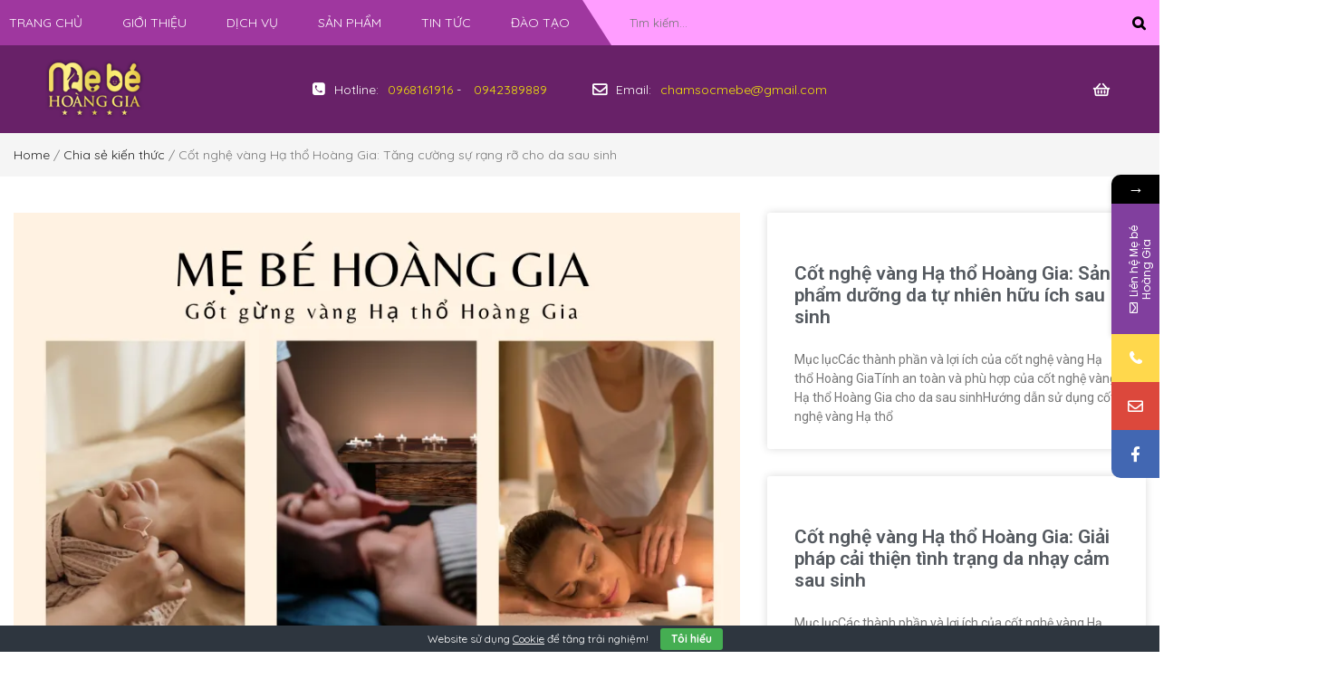

--- FILE ---
content_type: text/html; charset=UTF-8
request_url: https://chamsocmebe.vn/cot-nghe-vang-ha-tho-hoang-gia-tang-cuong-su-rang-ro-cho-da-sau-sinh/
body_size: 30937
content:
<!DOCTYPE html>
<html lang="vi">
<head>
	<meta charset="UTF-8">
	<meta name="viewport" content="width=device-width, initial-scale=1.0, viewport-fit=cover" />		<meta name='robots' content='index, follow, max-image-preview:large, max-snippet:-1, max-video-preview:-1' />
	<style>img:is([sizes="auto" i], [sizes^="auto," i]) { contain-intrinsic-size: 3000px 1500px }</style>
	
	<!-- This site is optimized with the Yoast SEO plugin v20.13 - https://yoast.com/wordpress/plugins/seo/ -->
	<title>Tăng cường sự rạng rỡ cho da sau sinh</title>
	<meta name="description" content="Cốt nghệ vàng Hạ thổ Hoàng Gia: Tăng cường sự rạng rỡ cho da sau sinh. Thông qua bài viết này , các mẹ cùng chúng tôi tìm hiểu nhé!" />
	<link rel="canonical" href="https://chamsocmebe.vn/cot-nghe-vang-ha-tho-hoang-gia-tang-cuong-su-rang-ro-cho-da-sau-sinh/" />
	<meta property="og:locale" content="vi_VN" />
	<meta property="og:type" content="article" />
	<meta property="og:title" content="Tăng cường sự rạng rỡ cho da sau sinh" />
	<meta property="og:description" content="Cốt nghệ vàng Hạ thổ Hoàng Gia: Tăng cường sự rạng rỡ cho da sau sinh. Thông qua bài viết này , các mẹ cùng chúng tôi tìm hiểu nhé!" />
	<meta property="og:url" content="https://chamsocmebe.vn/cot-nghe-vang-ha-tho-hoang-gia-tang-cuong-su-rang-ro-cho-da-sau-sinh/" />
	<meta property="og:site_name" content="Chăm Sóc Mẹ Bé" />
	<meta property="article:published_time" content="2023-06-14T15:41:19+00:00" />
	<meta property="article:modified_time" content="2023-09-10T11:11:07+00:00" />
	<meta property="og:image" content="https://vn1.vdrive.vn/chamsocmebe.vn/2023/09/Tang-Cuong-Su-Rang-Ro-Cho-Da-Sau-Sinh.webp" />
	<meta property="og:image:width" content="900" />
	<meta property="og:image:height" content="600" />
	<meta property="og:image:type" content="image/webp" />
	<meta name="author" content="Ngocthuong" />
	<meta name="twitter:card" content="summary_large_image" />
	<meta name="twitter:label1" content="Được viết bởi" />
	<meta name="twitter:data1" content="Ngocthuong" />
	<meta name="twitter:label2" content="Ước tính thời gian đọc" />
	<meta name="twitter:data2" content="10 phút" />
	<script type="application/ld+json" class="yoast-schema-graph">{"@context":"https://schema.org","@graph":[{"@type":"WebPage","@id":"https://chamsocmebe.vn/cot-nghe-vang-ha-tho-hoang-gia-tang-cuong-su-rang-ro-cho-da-sau-sinh/","url":"https://chamsocmebe.vn/cot-nghe-vang-ha-tho-hoang-gia-tang-cuong-su-rang-ro-cho-da-sau-sinh/","name":"Tăng cường sự rạng rỡ cho da sau sinh","isPartOf":{"@id":"https://chamsocmebe.vn/#website"},"primaryImageOfPage":{"@id":"https://chamsocmebe.vn/cot-nghe-vang-ha-tho-hoang-gia-tang-cuong-su-rang-ro-cho-da-sau-sinh/#primaryimage"},"image":{"@id":"https://chamsocmebe.vn/cot-nghe-vang-ha-tho-hoang-gia-tang-cuong-su-rang-ro-cho-da-sau-sinh/#primaryimage"},"thumbnailUrl":"https://vn1.vdrive.vn/chamsocmebe.vn/2023/09/Tang-Cuong-Su-Rang-Ro-Cho-Da-Sau-Sinh.webp","datePublished":"2023-06-14T15:41:19+00:00","dateModified":"2023-09-10T11:11:07+00:00","author":{"@id":"https://chamsocmebe.vn/#/schema/person/dfee0013fbe9adb541d6588ceb9f4c47"},"description":"Cốt nghệ vàng Hạ thổ Hoàng Gia: Tăng cường sự rạng rỡ cho da sau sinh. Thông qua bài viết này , các mẹ cùng chúng tôi tìm hiểu nhé!","breadcrumb":{"@id":"https://chamsocmebe.vn/cot-nghe-vang-ha-tho-hoang-gia-tang-cuong-su-rang-ro-cho-da-sau-sinh/#breadcrumb"},"inLanguage":"vi","potentialAction":[{"@type":"ReadAction","target":["https://chamsocmebe.vn/cot-nghe-vang-ha-tho-hoang-gia-tang-cuong-su-rang-ro-cho-da-sau-sinh/"]}]},{"@type":"ImageObject","inLanguage":"vi","@id":"https://chamsocmebe.vn/cot-nghe-vang-ha-tho-hoang-gia-tang-cuong-su-rang-ro-cho-da-sau-sinh/#primaryimage","url":"https://vn1.vdrive.vn/chamsocmebe.vn/2023/09/Tang-Cuong-Su-Rang-Ro-Cho-Da-Sau-Sinh.webp","contentUrl":"https://vn1.vdrive.vn/chamsocmebe.vn/2023/09/Tang-Cuong-Su-Rang-Ro-Cho-Da-Sau-Sinh.webp","width":900,"height":600,"caption":"Tăng Cường Sự Rạng Rỡ Cho Da Sau Sinh"},{"@type":"BreadcrumbList","@id":"https://chamsocmebe.vn/cot-nghe-vang-ha-tho-hoang-gia-tang-cuong-su-rang-ro-cho-da-sau-sinh/#breadcrumb","itemListElement":[{"@type":"ListItem","position":1,"name":"Trang chủ","item":"https://chamsocmebe.vn/"},{"@type":"ListItem","position":2,"name":"Cốt nghệ vàng Hạ thổ Hoàng Gia: Tăng cường sự rạng rỡ cho da sau sinh"}]},{"@type":"WebSite","@id":"https://chamsocmebe.vn/#website","url":"https://chamsocmebe.vn/","name":"Chăm Sóc Mẹ Bé","description":"","potentialAction":[{"@type":"SearchAction","target":{"@type":"EntryPoint","urlTemplate":"https://chamsocmebe.vn/?s={search_term_string}"},"query-input":"required name=search_term_string"}],"inLanguage":"vi"},{"@type":"Person","@id":"https://chamsocmebe.vn/#/schema/person/dfee0013fbe9adb541d6588ceb9f4c47","name":"Ngocthuong","image":{"@type":"ImageObject","inLanguage":"vi","@id":"https://chamsocmebe.vn/#/schema/person/image/","url":"https://vn1.vdrive.vn/chamsocmebe.vn/2023/05/Thuong-150x150.jpg","contentUrl":"https://vn1.vdrive.vn/chamsocmebe.vn/2023/05/Thuong-150x150.jpg","caption":"Ngocthuong"},"description":"Thành công không phải là điểm đến, mà là hành trình vượt qua những thách thức","url":"https://chamsocmebe.vn/author/ngocthuong/"}]}</script>
	<!-- / Yoast SEO plugin. -->


<link rel='dns-prefetch' href='//fonts.googleapis.com' />
<link rel="alternate" type="application/rss+xml" title="Dòng thông tin Chăm Sóc Mẹ Bé &raquo;" href="https://chamsocmebe.vn/feed/" />
<link rel="alternate" type="application/rss+xml" title="Chăm Sóc Mẹ Bé &raquo; Dòng bình luận" href="https://chamsocmebe.vn/comments/feed/" />
<link rel="alternate" type="application/rss+xml" title="Chăm Sóc Mẹ Bé &raquo; Cốt nghệ vàng Hạ thổ Hoàng Gia: Tăng cường sự rạng rỡ cho da sau sinh Dòng bình luận" href="https://chamsocmebe.vn/cot-nghe-vang-ha-tho-hoang-gia-tang-cuong-su-rang-ro-cho-da-sau-sinh/feed/" />
<script type="text/javascript">
/* <![CDATA[ */
window._wpemojiSettings = {"baseUrl":"https:\/\/s.w.org\/images\/core\/emoji\/16.0.1\/72x72\/","ext":".png","svgUrl":"https:\/\/s.w.org\/images\/core\/emoji\/16.0.1\/svg\/","svgExt":".svg","source":{"concatemoji":"https:\/\/chamsocmebe.vn\/wp-includes\/js\/wp-emoji-release.min.js?ver=6.8.3"}};
/*! This file is auto-generated */
!function(s,n){var o,i,e;function c(e){try{var t={supportTests:e,timestamp:(new Date).valueOf()};sessionStorage.setItem(o,JSON.stringify(t))}catch(e){}}function p(e,t,n){e.clearRect(0,0,e.canvas.width,e.canvas.height),e.fillText(t,0,0);var t=new Uint32Array(e.getImageData(0,0,e.canvas.width,e.canvas.height).data),a=(e.clearRect(0,0,e.canvas.width,e.canvas.height),e.fillText(n,0,0),new Uint32Array(e.getImageData(0,0,e.canvas.width,e.canvas.height).data));return t.every(function(e,t){return e===a[t]})}function u(e,t){e.clearRect(0,0,e.canvas.width,e.canvas.height),e.fillText(t,0,0);for(var n=e.getImageData(16,16,1,1),a=0;a<n.data.length;a++)if(0!==n.data[a])return!1;return!0}function f(e,t,n,a){switch(t){case"flag":return n(e,"\ud83c\udff3\ufe0f\u200d\u26a7\ufe0f","\ud83c\udff3\ufe0f\u200b\u26a7\ufe0f")?!1:!n(e,"\ud83c\udde8\ud83c\uddf6","\ud83c\udde8\u200b\ud83c\uddf6")&&!n(e,"\ud83c\udff4\udb40\udc67\udb40\udc62\udb40\udc65\udb40\udc6e\udb40\udc67\udb40\udc7f","\ud83c\udff4\u200b\udb40\udc67\u200b\udb40\udc62\u200b\udb40\udc65\u200b\udb40\udc6e\u200b\udb40\udc67\u200b\udb40\udc7f");case"emoji":return!a(e,"\ud83e\udedf")}return!1}function g(e,t,n,a){var r="undefined"!=typeof WorkerGlobalScope&&self instanceof WorkerGlobalScope?new OffscreenCanvas(300,150):s.createElement("canvas"),o=r.getContext("2d",{willReadFrequently:!0}),i=(o.textBaseline="top",o.font="600 32px Arial",{});return e.forEach(function(e){i[e]=t(o,e,n,a)}),i}function t(e){var t=s.createElement("script");t.src=e,t.defer=!0,s.head.appendChild(t)}"undefined"!=typeof Promise&&(o="wpEmojiSettingsSupports",i=["flag","emoji"],n.supports={everything:!0,everythingExceptFlag:!0},e=new Promise(function(e){s.addEventListener("DOMContentLoaded",e,{once:!0})}),new Promise(function(t){var n=function(){try{var e=JSON.parse(sessionStorage.getItem(o));if("object"==typeof e&&"number"==typeof e.timestamp&&(new Date).valueOf()<e.timestamp+604800&&"object"==typeof e.supportTests)return e.supportTests}catch(e){}return null}();if(!n){if("undefined"!=typeof Worker&&"undefined"!=typeof OffscreenCanvas&&"undefined"!=typeof URL&&URL.createObjectURL&&"undefined"!=typeof Blob)try{var e="postMessage("+g.toString()+"("+[JSON.stringify(i),f.toString(),p.toString(),u.toString()].join(",")+"));",a=new Blob([e],{type:"text/javascript"}),r=new Worker(URL.createObjectURL(a),{name:"wpTestEmojiSupports"});return void(r.onmessage=function(e){c(n=e.data),r.terminate(),t(n)})}catch(e){}c(n=g(i,f,p,u))}t(n)}).then(function(e){for(var t in e)n.supports[t]=e[t],n.supports.everything=n.supports.everything&&n.supports[t],"flag"!==t&&(n.supports.everythingExceptFlag=n.supports.everythingExceptFlag&&n.supports[t]);n.supports.everythingExceptFlag=n.supports.everythingExceptFlag&&!n.supports.flag,n.DOMReady=!1,n.readyCallback=function(){n.DOMReady=!0}}).then(function(){return e}).then(function(){var e;n.supports.everything||(n.readyCallback(),(e=n.source||{}).concatemoji?t(e.concatemoji):e.wpemoji&&e.twemoji&&(t(e.twemoji),t(e.wpemoji)))}))}((window,document),window._wpemojiSettings);
/* ]]> */
</script>
<style id='wp-emoji-styles-inline-css' type='text/css'>

	img.wp-smiley, img.emoji {
		display: inline !important;
		border: none !important;
		box-shadow: none !important;
		height: 1em !important;
		width: 1em !important;
		margin: 0 0.07em !important;
		vertical-align: -0.1em !important;
		background: none !important;
		padding: 0 !important;
	}
</style>
<link rel='stylesheet' id='wp-block-library-css' href='https://chamsocmebe.vn/wp-includes/css/dist/block-library/style.min.css?ver=6.8.3' type='text/css' media='all' />
<style id='classic-theme-styles-inline-css' type='text/css'>
/*! This file is auto-generated */
.wp-block-button__link{color:#fff;background-color:#32373c;border-radius:9999px;box-shadow:none;text-decoration:none;padding:calc(.667em + 2px) calc(1.333em + 2px);font-size:1.125em}.wp-block-file__button{background:#32373c;color:#fff;text-decoration:none}
</style>
<link rel='stylesheet' id='wp-components-css' href='https://chamsocmebe.vn/wp-includes/css/dist/components/style.min.css?ver=6.8.3' type='text/css' media='all' />
<link rel='stylesheet' id='wp-preferences-css' href='https://chamsocmebe.vn/wp-includes/css/dist/preferences/style.min.css?ver=6.8.3' type='text/css' media='all' />
<link rel='stylesheet' id='wp-block-editor-css' href='https://chamsocmebe.vn/wp-includes/css/dist/block-editor/style.min.css?ver=6.8.3' type='text/css' media='all' />
<link rel='stylesheet' id='wp-reusable-blocks-css' href='https://chamsocmebe.vn/wp-includes/css/dist/reusable-blocks/style.min.css?ver=6.8.3' type='text/css' media='all' />
<link rel='stylesheet' id='wp-patterns-css' href='https://chamsocmebe.vn/wp-includes/css/dist/patterns/style.min.css?ver=6.8.3' type='text/css' media='all' />
<link rel='stylesheet' id='wp-editor-css' href='https://chamsocmebe.vn/wp-includes/css/dist/editor/style.min.css?ver=6.8.3' type='text/css' media='all' />
<link rel='stylesheet' id='mux_video_block_style-css' href='https://chamsocmebe.vn/wp-content/plugins/ilab-media-tools-premium/public/blocks/mediacloud-mux.blocks.style.css' type='text/css' media='all' />
<link rel='stylesheet' id='wc-blocks-style-css' href='https://chamsocmebe.vn/wp-content/plugins/woocommerce/packages/woocommerce-blocks/build/wc-blocks.css?ver=10.6.5' type='text/css' media='all' />
<link rel='stylesheet' id='wc-blocks-style-active-filters-css' href='https://chamsocmebe.vn/wp-content/plugins/woocommerce/packages/woocommerce-blocks/build/active-filters.css?ver=10.6.5' type='text/css' media='all' />
<link rel='stylesheet' id='wc-blocks-style-add-to-cart-form-css' href='https://chamsocmebe.vn/wp-content/plugins/woocommerce/packages/woocommerce-blocks/build/add-to-cart-form.css?ver=10.6.5' type='text/css' media='all' />
<link rel='stylesheet' id='wc-blocks-packages-style-css' href='https://chamsocmebe.vn/wp-content/plugins/woocommerce/packages/woocommerce-blocks/build/packages-style.css?ver=10.6.5' type='text/css' media='all' />
<link rel='stylesheet' id='wc-blocks-style-all-products-css' href='https://chamsocmebe.vn/wp-content/plugins/woocommerce/packages/woocommerce-blocks/build/all-products.css?ver=10.6.5' type='text/css' media='all' />
<link rel='stylesheet' id='wc-blocks-style-all-reviews-css' href='https://chamsocmebe.vn/wp-content/plugins/woocommerce/packages/woocommerce-blocks/build/all-reviews.css?ver=10.6.5' type='text/css' media='all' />
<link rel='stylesheet' id='wc-blocks-style-attribute-filter-css' href='https://chamsocmebe.vn/wp-content/plugins/woocommerce/packages/woocommerce-blocks/build/attribute-filter.css?ver=10.6.5' type='text/css' media='all' />
<link rel='stylesheet' id='wc-blocks-style-breadcrumbs-css' href='https://chamsocmebe.vn/wp-content/plugins/woocommerce/packages/woocommerce-blocks/build/breadcrumbs.css?ver=10.6.5' type='text/css' media='all' />
<link rel='stylesheet' id='wc-blocks-style-catalog-sorting-css' href='https://chamsocmebe.vn/wp-content/plugins/woocommerce/packages/woocommerce-blocks/build/catalog-sorting.css?ver=10.6.5' type='text/css' media='all' />
<link rel='stylesheet' id='wc-blocks-style-customer-account-css' href='https://chamsocmebe.vn/wp-content/plugins/woocommerce/packages/woocommerce-blocks/build/customer-account.css?ver=10.6.5' type='text/css' media='all' />
<link rel='stylesheet' id='wc-blocks-style-featured-category-css' href='https://chamsocmebe.vn/wp-content/plugins/woocommerce/packages/woocommerce-blocks/build/featured-category.css?ver=10.6.5' type='text/css' media='all' />
<link rel='stylesheet' id='wc-blocks-style-featured-product-css' href='https://chamsocmebe.vn/wp-content/plugins/woocommerce/packages/woocommerce-blocks/build/featured-product.css?ver=10.6.5' type='text/css' media='all' />
<link rel='stylesheet' id='wc-blocks-style-mini-cart-css' href='https://chamsocmebe.vn/wp-content/plugins/woocommerce/packages/woocommerce-blocks/build/mini-cart.css?ver=10.6.5' type='text/css' media='all' />
<link rel='stylesheet' id='wc-blocks-style-price-filter-css' href='https://chamsocmebe.vn/wp-content/plugins/woocommerce/packages/woocommerce-blocks/build/price-filter.css?ver=10.6.5' type='text/css' media='all' />
<link rel='stylesheet' id='wc-blocks-style-product-add-to-cart-css' href='https://chamsocmebe.vn/wp-content/plugins/woocommerce/packages/woocommerce-blocks/build/product-add-to-cart.css?ver=10.6.5' type='text/css' media='all' />
<link rel='stylesheet' id='wc-blocks-style-product-button-css' href='https://chamsocmebe.vn/wp-content/plugins/woocommerce/packages/woocommerce-blocks/build/product-button.css?ver=10.6.5' type='text/css' media='all' />
<link rel='stylesheet' id='wc-blocks-style-product-categories-css' href='https://chamsocmebe.vn/wp-content/plugins/woocommerce/packages/woocommerce-blocks/build/product-categories.css?ver=10.6.5' type='text/css' media='all' />
<link rel='stylesheet' id='wc-blocks-style-product-image-css' href='https://chamsocmebe.vn/wp-content/plugins/woocommerce/packages/woocommerce-blocks/build/product-image.css?ver=10.6.5' type='text/css' media='all' />
<link rel='stylesheet' id='wc-blocks-style-product-image-gallery-css' href='https://chamsocmebe.vn/wp-content/plugins/woocommerce/packages/woocommerce-blocks/build/product-image-gallery.css?ver=10.6.5' type='text/css' media='all' />
<link rel='stylesheet' id='wc-blocks-style-product-query-css' href='https://chamsocmebe.vn/wp-content/plugins/woocommerce/packages/woocommerce-blocks/build/product-query.css?ver=10.6.5' type='text/css' media='all' />
<link rel='stylesheet' id='wc-blocks-style-product-results-count-css' href='https://chamsocmebe.vn/wp-content/plugins/woocommerce/packages/woocommerce-blocks/build/product-results-count.css?ver=10.6.5' type='text/css' media='all' />
<link rel='stylesheet' id='wc-blocks-style-product-reviews-css' href='https://chamsocmebe.vn/wp-content/plugins/woocommerce/packages/woocommerce-blocks/build/product-reviews.css?ver=10.6.5' type='text/css' media='all' />
<link rel='stylesheet' id='wc-blocks-style-product-sale-badge-css' href='https://chamsocmebe.vn/wp-content/plugins/woocommerce/packages/woocommerce-blocks/build/product-sale-badge.css?ver=10.6.5' type='text/css' media='all' />
<link rel='stylesheet' id='wc-blocks-style-product-search-css' href='https://chamsocmebe.vn/wp-content/plugins/woocommerce/packages/woocommerce-blocks/build/product-search.css?ver=10.6.5' type='text/css' media='all' />
<link rel='stylesheet' id='wc-blocks-style-product-sku-css' href='https://chamsocmebe.vn/wp-content/plugins/woocommerce/packages/woocommerce-blocks/build/product-sku.css?ver=10.6.5' type='text/css' media='all' />
<link rel='stylesheet' id='wc-blocks-style-product-stock-indicator-css' href='https://chamsocmebe.vn/wp-content/plugins/woocommerce/packages/woocommerce-blocks/build/product-stock-indicator.css?ver=10.6.5' type='text/css' media='all' />
<link rel='stylesheet' id='wc-blocks-style-product-summary-css' href='https://chamsocmebe.vn/wp-content/plugins/woocommerce/packages/woocommerce-blocks/build/product-summary.css?ver=10.6.5' type='text/css' media='all' />
<link rel='stylesheet' id='wc-blocks-style-product-title-css' href='https://chamsocmebe.vn/wp-content/plugins/woocommerce/packages/woocommerce-blocks/build/product-title.css?ver=10.6.5' type='text/css' media='all' />
<link rel='stylesheet' id='wc-blocks-style-rating-filter-css' href='https://chamsocmebe.vn/wp-content/plugins/woocommerce/packages/woocommerce-blocks/build/rating-filter.css?ver=10.6.5' type='text/css' media='all' />
<link rel='stylesheet' id='wc-blocks-style-reviews-by-category-css' href='https://chamsocmebe.vn/wp-content/plugins/woocommerce/packages/woocommerce-blocks/build/reviews-by-category.css?ver=10.6.5' type='text/css' media='all' />
<link rel='stylesheet' id='wc-blocks-style-reviews-by-product-css' href='https://chamsocmebe.vn/wp-content/plugins/woocommerce/packages/woocommerce-blocks/build/reviews-by-product.css?ver=10.6.5' type='text/css' media='all' />
<link rel='stylesheet' id='wc-blocks-style-product-details-css' href='https://chamsocmebe.vn/wp-content/plugins/woocommerce/packages/woocommerce-blocks/build/product-details.css?ver=10.6.5' type='text/css' media='all' />
<link rel='stylesheet' id='wc-blocks-style-single-product-css' href='https://chamsocmebe.vn/wp-content/plugins/woocommerce/packages/woocommerce-blocks/build/single-product.css?ver=10.6.5' type='text/css' media='all' />
<link rel='stylesheet' id='wc-blocks-style-stock-filter-css' href='https://chamsocmebe.vn/wp-content/plugins/woocommerce/packages/woocommerce-blocks/build/stock-filter.css?ver=10.6.5' type='text/css' media='all' />
<link rel='stylesheet' id='wc-blocks-style-cart-css' href='https://chamsocmebe.vn/wp-content/plugins/woocommerce/packages/woocommerce-blocks/build/cart.css?ver=10.6.5' type='text/css' media='all' />
<link rel='stylesheet' id='wc-blocks-style-checkout-css' href='https://chamsocmebe.vn/wp-content/plugins/woocommerce/packages/woocommerce-blocks/build/checkout.css?ver=10.6.5' type='text/css' media='all' />
<link rel='stylesheet' id='wc-blocks-style-mini-cart-contents-css' href='https://chamsocmebe.vn/wp-content/plugins/woocommerce/packages/woocommerce-blocks/build/mini-cart-contents.css?ver=10.6.5' type='text/css' media='all' />
<style id='global-styles-inline-css' type='text/css'>
:root{--wp--preset--aspect-ratio--square: 1;--wp--preset--aspect-ratio--4-3: 4/3;--wp--preset--aspect-ratio--3-4: 3/4;--wp--preset--aspect-ratio--3-2: 3/2;--wp--preset--aspect-ratio--2-3: 2/3;--wp--preset--aspect-ratio--16-9: 16/9;--wp--preset--aspect-ratio--9-16: 9/16;--wp--preset--color--black: #000000;--wp--preset--color--cyan-bluish-gray: #abb8c3;--wp--preset--color--white: #ffffff;--wp--preset--color--pale-pink: #f78da7;--wp--preset--color--vivid-red: #cf2e2e;--wp--preset--color--luminous-vivid-orange: #ff6900;--wp--preset--color--luminous-vivid-amber: #fcb900;--wp--preset--color--light-green-cyan: #7bdcb5;--wp--preset--color--vivid-green-cyan: #00d084;--wp--preset--color--pale-cyan-blue: #8ed1fc;--wp--preset--color--vivid-cyan-blue: #0693e3;--wp--preset--color--vivid-purple: #9b51e0;--wp--preset--gradient--vivid-cyan-blue-to-vivid-purple: linear-gradient(135deg,rgba(6,147,227,1) 0%,rgb(155,81,224) 100%);--wp--preset--gradient--light-green-cyan-to-vivid-green-cyan: linear-gradient(135deg,rgb(122,220,180) 0%,rgb(0,208,130) 100%);--wp--preset--gradient--luminous-vivid-amber-to-luminous-vivid-orange: linear-gradient(135deg,rgba(252,185,0,1) 0%,rgba(255,105,0,1) 100%);--wp--preset--gradient--luminous-vivid-orange-to-vivid-red: linear-gradient(135deg,rgba(255,105,0,1) 0%,rgb(207,46,46) 100%);--wp--preset--gradient--very-light-gray-to-cyan-bluish-gray: linear-gradient(135deg,rgb(238,238,238) 0%,rgb(169,184,195) 100%);--wp--preset--gradient--cool-to-warm-spectrum: linear-gradient(135deg,rgb(74,234,220) 0%,rgb(151,120,209) 20%,rgb(207,42,186) 40%,rgb(238,44,130) 60%,rgb(251,105,98) 80%,rgb(254,248,76) 100%);--wp--preset--gradient--blush-light-purple: linear-gradient(135deg,rgb(255,206,236) 0%,rgb(152,150,240) 100%);--wp--preset--gradient--blush-bordeaux: linear-gradient(135deg,rgb(254,205,165) 0%,rgb(254,45,45) 50%,rgb(107,0,62) 100%);--wp--preset--gradient--luminous-dusk: linear-gradient(135deg,rgb(255,203,112) 0%,rgb(199,81,192) 50%,rgb(65,88,208) 100%);--wp--preset--gradient--pale-ocean: linear-gradient(135deg,rgb(255,245,203) 0%,rgb(182,227,212) 50%,rgb(51,167,181) 100%);--wp--preset--gradient--electric-grass: linear-gradient(135deg,rgb(202,248,128) 0%,rgb(113,206,126) 100%);--wp--preset--gradient--midnight: linear-gradient(135deg,rgb(2,3,129) 0%,rgb(40,116,252) 100%);--wp--preset--font-size--small: 13px;--wp--preset--font-size--medium: 20px;--wp--preset--font-size--large: 36px;--wp--preset--font-size--x-large: 42px;--wp--preset--spacing--20: 0.44rem;--wp--preset--spacing--30: 0.67rem;--wp--preset--spacing--40: 1rem;--wp--preset--spacing--50: 1.5rem;--wp--preset--spacing--60: 2.25rem;--wp--preset--spacing--70: 3.38rem;--wp--preset--spacing--80: 5.06rem;--wp--preset--shadow--natural: 6px 6px 9px rgba(0, 0, 0, 0.2);--wp--preset--shadow--deep: 12px 12px 50px rgba(0, 0, 0, 0.4);--wp--preset--shadow--sharp: 6px 6px 0px rgba(0, 0, 0, 0.2);--wp--preset--shadow--outlined: 6px 6px 0px -3px rgba(255, 255, 255, 1), 6px 6px rgba(0, 0, 0, 1);--wp--preset--shadow--crisp: 6px 6px 0px rgba(0, 0, 0, 1);}:where(.is-layout-flex){gap: 0.5em;}:where(.is-layout-grid){gap: 0.5em;}body .is-layout-flex{display: flex;}.is-layout-flex{flex-wrap: wrap;align-items: center;}.is-layout-flex > :is(*, div){margin: 0;}body .is-layout-grid{display: grid;}.is-layout-grid > :is(*, div){margin: 0;}:where(.wp-block-columns.is-layout-flex){gap: 2em;}:where(.wp-block-columns.is-layout-grid){gap: 2em;}:where(.wp-block-post-template.is-layout-flex){gap: 1.25em;}:where(.wp-block-post-template.is-layout-grid){gap: 1.25em;}.has-black-color{color: var(--wp--preset--color--black) !important;}.has-cyan-bluish-gray-color{color: var(--wp--preset--color--cyan-bluish-gray) !important;}.has-white-color{color: var(--wp--preset--color--white) !important;}.has-pale-pink-color{color: var(--wp--preset--color--pale-pink) !important;}.has-vivid-red-color{color: var(--wp--preset--color--vivid-red) !important;}.has-luminous-vivid-orange-color{color: var(--wp--preset--color--luminous-vivid-orange) !important;}.has-luminous-vivid-amber-color{color: var(--wp--preset--color--luminous-vivid-amber) !important;}.has-light-green-cyan-color{color: var(--wp--preset--color--light-green-cyan) !important;}.has-vivid-green-cyan-color{color: var(--wp--preset--color--vivid-green-cyan) !important;}.has-pale-cyan-blue-color{color: var(--wp--preset--color--pale-cyan-blue) !important;}.has-vivid-cyan-blue-color{color: var(--wp--preset--color--vivid-cyan-blue) !important;}.has-vivid-purple-color{color: var(--wp--preset--color--vivid-purple) !important;}.has-black-background-color{background-color: var(--wp--preset--color--black) !important;}.has-cyan-bluish-gray-background-color{background-color: var(--wp--preset--color--cyan-bluish-gray) !important;}.has-white-background-color{background-color: var(--wp--preset--color--white) !important;}.has-pale-pink-background-color{background-color: var(--wp--preset--color--pale-pink) !important;}.has-vivid-red-background-color{background-color: var(--wp--preset--color--vivid-red) !important;}.has-luminous-vivid-orange-background-color{background-color: var(--wp--preset--color--luminous-vivid-orange) !important;}.has-luminous-vivid-amber-background-color{background-color: var(--wp--preset--color--luminous-vivid-amber) !important;}.has-light-green-cyan-background-color{background-color: var(--wp--preset--color--light-green-cyan) !important;}.has-vivid-green-cyan-background-color{background-color: var(--wp--preset--color--vivid-green-cyan) !important;}.has-pale-cyan-blue-background-color{background-color: var(--wp--preset--color--pale-cyan-blue) !important;}.has-vivid-cyan-blue-background-color{background-color: var(--wp--preset--color--vivid-cyan-blue) !important;}.has-vivid-purple-background-color{background-color: var(--wp--preset--color--vivid-purple) !important;}.has-black-border-color{border-color: var(--wp--preset--color--black) !important;}.has-cyan-bluish-gray-border-color{border-color: var(--wp--preset--color--cyan-bluish-gray) !important;}.has-white-border-color{border-color: var(--wp--preset--color--white) !important;}.has-pale-pink-border-color{border-color: var(--wp--preset--color--pale-pink) !important;}.has-vivid-red-border-color{border-color: var(--wp--preset--color--vivid-red) !important;}.has-luminous-vivid-orange-border-color{border-color: var(--wp--preset--color--luminous-vivid-orange) !important;}.has-luminous-vivid-amber-border-color{border-color: var(--wp--preset--color--luminous-vivid-amber) !important;}.has-light-green-cyan-border-color{border-color: var(--wp--preset--color--light-green-cyan) !important;}.has-vivid-green-cyan-border-color{border-color: var(--wp--preset--color--vivid-green-cyan) !important;}.has-pale-cyan-blue-border-color{border-color: var(--wp--preset--color--pale-cyan-blue) !important;}.has-vivid-cyan-blue-border-color{border-color: var(--wp--preset--color--vivid-cyan-blue) !important;}.has-vivid-purple-border-color{border-color: var(--wp--preset--color--vivid-purple) !important;}.has-vivid-cyan-blue-to-vivid-purple-gradient-background{background: var(--wp--preset--gradient--vivid-cyan-blue-to-vivid-purple) !important;}.has-light-green-cyan-to-vivid-green-cyan-gradient-background{background: var(--wp--preset--gradient--light-green-cyan-to-vivid-green-cyan) !important;}.has-luminous-vivid-amber-to-luminous-vivid-orange-gradient-background{background: var(--wp--preset--gradient--luminous-vivid-amber-to-luminous-vivid-orange) !important;}.has-luminous-vivid-orange-to-vivid-red-gradient-background{background: var(--wp--preset--gradient--luminous-vivid-orange-to-vivid-red) !important;}.has-very-light-gray-to-cyan-bluish-gray-gradient-background{background: var(--wp--preset--gradient--very-light-gray-to-cyan-bluish-gray) !important;}.has-cool-to-warm-spectrum-gradient-background{background: var(--wp--preset--gradient--cool-to-warm-spectrum) !important;}.has-blush-light-purple-gradient-background{background: var(--wp--preset--gradient--blush-light-purple) !important;}.has-blush-bordeaux-gradient-background{background: var(--wp--preset--gradient--blush-bordeaux) !important;}.has-luminous-dusk-gradient-background{background: var(--wp--preset--gradient--luminous-dusk) !important;}.has-pale-ocean-gradient-background{background: var(--wp--preset--gradient--pale-ocean) !important;}.has-electric-grass-gradient-background{background: var(--wp--preset--gradient--electric-grass) !important;}.has-midnight-gradient-background{background: var(--wp--preset--gradient--midnight) !important;}.has-small-font-size{font-size: var(--wp--preset--font-size--small) !important;}.has-medium-font-size{font-size: var(--wp--preset--font-size--medium) !important;}.has-large-font-size{font-size: var(--wp--preset--font-size--large) !important;}.has-x-large-font-size{font-size: var(--wp--preset--font-size--x-large) !important;}
:where(.wp-block-post-template.is-layout-flex){gap: 1.25em;}:where(.wp-block-post-template.is-layout-grid){gap: 1.25em;}
:where(.wp-block-columns.is-layout-flex){gap: 2em;}:where(.wp-block-columns.is-layout-grid){gap: 2em;}
:root :where(.wp-block-pullquote){font-size: 1.5em;line-height: 1.6;}
</style>
<link rel='stylesheet' id='cookie-bar-css-css' href='https://chamsocmebe.vn/wp-content/plugins/cookie-bar/css/cookie-bar.css?ver=6.8.3' type='text/css' media='all' />
<link rel='stylesheet' id='kk-star-ratings-css' href='https://chamsocmebe.vn/wp-content/plugins/kk-star-ratings/src/core/public/css/kk-star-ratings.min.css?ver=5.4.5' type='text/css' media='all' />
<link rel='stylesheet' id='woocommerce-general-css' href='https://chamsocmebe.vn/wp-content/plugins/woocommerce/assets/css/woocommerce.css?ver=8.0.2' type='text/css' media='all' />
<style id='woocommerce-inline-inline-css' type='text/css'>
.woocommerce form .form-row .required { visibility: visible; }
</style>
<link rel='stylesheet' id='c4wp-public-css' href='https://chamsocmebe.vn/wp-content/plugins/wp-captcha//assets/css/c4wp-public.css?ver=6.8.3' type='text/css' media='all' />
<link rel='stylesheet' id='wp-user-profile-avatar-frontend-css' href='https://chamsocmebe.vn/wp-content/plugins/wp-user-profile-avatar/assets/css/frontend.min.css?ver=6.8.3' type='text/css' media='all' />
<link rel='stylesheet' id='mcloud-elementor-css' href='https://chamsocmebe.vn/wp-content/plugins/ilab-media-tools-premium/public/css/mcloud-elementor.css?ver=4.2.28' type='text/css' media='all' />
<link rel='stylesheet' id='sw-vendor-slider-css' href='https://chamsocmebe.vn/wp-content/plugins/sw_vendor_slider/css/style.css' type='text/css' media='all' />
<link rel='stylesheet' id='emarket-googlefonts-css' href='//fonts.googleapis.com/css?family=Quicksand%7CQuicksand%7CQuicksand%7CQuicksand%7CQuicksand%3A400%2C500%2C600%2C700&#038;ver=1.0.0' type='text/css' media='all' />
<link rel='stylesheet' id='elementor-icons-css' href='https://chamsocmebe.vn/wp-content/plugins/elementor/assets/lib/eicons/css/elementor-icons.min.css?ver=5.21.0' type='text/css' media='all' />
<link rel='stylesheet' id='elementor-frontend-css' href='https://chamsocmebe.vn/wp-content/plugins/elementor/assets/css/frontend-lite.min.css?ver=3.15.2' type='text/css' media='all' />
<link rel='stylesheet' id='swiper-css' href='https://chamsocmebe.vn/wp-content/plugins/elementor/assets/lib/swiper/css/swiper.min.css?ver=5.3.6' type='text/css' media='all' />
<link rel='stylesheet' id='elementor-post-5-css' href='https://chamsocmebe.vn/wp-content/uploads/elementor/css/post-5.css?ver=1690536878' type='text/css' media='all' />
<link rel='stylesheet' id='elementor-pro-css' href='https://chamsocmebe.vn/wp-content/plugins/elementor-pro/assets/css/frontend-lite.min.css?ver=3.7.7' type='text/css' media='all' />
<link rel='stylesheet' id='elementor-global-css' href='https://chamsocmebe.vn/wp-content/uploads/elementor/css/global.css?ver=1690536880' type='text/css' media='all' />
<link rel='stylesheet' id='elementor-post-9714-css' href='https://chamsocmebe.vn/wp-content/uploads/elementor/css/post-9714.css?ver=1690536880' type='text/css' media='all' />
<link rel='stylesheet' id='elementor-post-9726-css' href='https://chamsocmebe.vn/wp-content/uploads/elementor/css/post-9726.css?ver=1690536880' type='text/css' media='all' />
<link rel='stylesheet' id='elementor-post-8546-css' href='https://chamsocmebe.vn/wp-content/uploads/elementor/css/post-8546.css?ver=1690536960' type='text/css' media='all' />
<link rel='stylesheet' id='fancybox_css-css' href='https://chamsocmebe.vn/wp-content/plugins/sw_core/css/jquery.fancybox.css' type='text/css' media='all' />
<link rel='stylesheet' id='fixedtoc-style-css' href='https://chamsocmebe.vn/wp-content/plugins/fixed-toc/frontend/assets/css/ftoc.min.css?ver=3.1.25' type='text/css' media='all' />
<style id='fixedtoc-style-inline-css' type='text/css'>
.ftwp-in-post#ftwp-container-outer { height: auto; } #ftwp-container.ftwp-wrap #ftwp-contents { width: auto; height: auto; } .ftwp-in-post#ftwp-container-outer #ftwp-contents { height: auto; } .ftwp-in-post#ftwp-container-outer.ftwp-float-none #ftwp-contents { width: auto; } #ftwp-container.ftwp-wrap #ftwp-trigger { width: 50px; height: 50px; font-size: 30px; } #ftwp-container #ftwp-trigger.ftwp-border-medium { font-size: 29px; } #ftwp-container.ftwp-wrap #ftwp-header { font-size: 22px; font-family: inherit; } #ftwp-container.ftwp-wrap #ftwp-header-title { font-weight: bold; } #ftwp-container.ftwp-wrap #ftwp-list { font-size: 14px; font-family: inherit; } #ftwp-container #ftwp-list.ftwp-liststyle-decimal .ftwp-anchor::before { font-size: 14px; } #ftwp-container #ftwp-list.ftwp-strong-first>.ftwp-item>.ftwp-anchor .ftwp-text { font-size: 15.4px; } #ftwp-container #ftwp-list.ftwp-strong-first.ftwp-liststyle-decimal>.ftwp-item>.ftwp-anchor::before { font-size: 15.4px; } #ftwp-container.ftwp-wrap #ftwp-trigger { color: #333; background: rgba(243,243,243,0.95); } #ftwp-container.ftwp-wrap #ftwp-trigger { border-color: rgba(51,51,51,0.95); } #ftwp-container.ftwp-wrap #ftwp-header { color: #333; background: rgba(243,243,243,0.95); } #ftwp-container.ftwp-wrap #ftwp-contents:hover #ftwp-header { background: #f3f3f3; } #ftwp-container.ftwp-wrap #ftwp-list { color: #333; background: rgba(243,243,243,0.95); } #ftwp-container.ftwp-wrap #ftwp-contents:hover #ftwp-list { background: #f3f3f3; } #ftwp-container.ftwp-wrap #ftwp-list .ftwp-anchor:hover { color: #00A368; } #ftwp-container.ftwp-wrap #ftwp-list .ftwp-anchor:focus, #ftwp-container.ftwp-wrap #ftwp-list .ftwp-active, #ftwp-container.ftwp-wrap #ftwp-list .ftwp-active:hover { color: #fff; } #ftwp-container.ftwp-wrap #ftwp-list .ftwp-text::before { background: rgba(221,51,51,0.95); } .ftwp-heading-target::before { background: rgba(221,51,51,0.95); }
</style>
<link rel='stylesheet' id='xstore-kirki-styles-css' href='https://chamsocmebe.vn/wp-content/uploads/xstore/kirki-styles.css?ver=1677771377707' type='text/css' media='all' />
<link rel='stylesheet' id='swquicktools_tools_plugin_css-css' href='https://chamsocmebe.vn/wp-content/plugins/sw-tools-plugin/css/style.css?ver=6.8.3' type='text/css' media='all' />
<link rel='stylesheet' id='swquicktools_font-awesome-css' href='https://chamsocmebe.vn/wp-content/plugins/sw-tools-plugin/css/font-awesome/css/font-awesome.min.css?ver=6.8.3' type='text/css' media='all' />
<link rel='stylesheet' id='bootstrap-css' href='https://chamsocmebe.vn/wp-content/themes/emarket/css/bootstrap.min.css' type='text/css' media='all' />
<link rel='stylesheet' id='font-awesome-css' href='https://chamsocmebe.vn/wp-content/themes/emarket/css/font-awesome.min.css' type='text/css' media='all' />
<link rel='stylesheet' id='emarket_css-css' href='https://chamsocmebe.vn/wp-content/themes/emarket/css/app-default.css' type='text/css' media='all' />
<style id='emarket_css-inline-css' type='text/css'>
 
		:root {--color: #c12950; --bg_url: '../assets/img/green4'; --darken5: #b8274c;--darken10: #ae2548;--darken15: #a52344;--darken20: #9b2140; --lighten5: #c53459;--lighten10: #c83f62;--lighten15: #cb4a6b;--lighten20: #ce5473; --url: '../assets/img/green4' }
	
</style>
<link rel='stylesheet' id='optimize_dom-css' href='https://chamsocmebe.vn/wp-content/themes/emarket/css/optimize-dom-output.css' type='text/css' media='all' />
<link rel='stylesheet' id='emarket_responsive_css-css' href='https://chamsocmebe.vn/wp-content/themes/emarket/css/app-responsive.css' type='text/css' media='all' />
<link rel='stylesheet' id='woocommerce-smallscreen-custom-css' href='https://chamsocmebe.vn/wp-content/themes/emarket/css/woocommerce/woocommerce-smallscreen.css' type='text/css' media='all' />
<link rel='stylesheet' id='home-style34-css' href='https://chamsocmebe.vn/wp-content/themes/emarket/css/home-style34.css' type='text/css' media='all' />
<link rel='stylesheet' id='home-style33-css' href='https://chamsocmebe.vn/wp-content/themes/emarket/css/home-style33.css' type='text/css' media='all' />
<link rel='stylesheet' id='home-style35-css' href='https://chamsocmebe.vn/wp-content/themes/emarket/css/home-style35.css' type='text/css' media='all' />
<link rel='stylesheet' id='emarket-mobile-css' href='https://chamsocmebe.vn/wp-content/themes/emarket/css/mobile.css' type='text/css' media='all' />
<link rel='stylesheet' id='emarket_custom_css-css' href='https://chamsocmebe.vn/wp-content/themes/emarket/css/custom_css.css?ver=6.8.3' type='text/css' media='all' />
<style id='emarket_custom_css-inline-css' type='text/css'>
@media (min-width: 1200px){.container, .wide-1650 .container{ max-width: 1200px }}
</style>
<link rel='stylesheet' id='mystickyelements-google-fonts-css' href='https://fonts.googleapis.com/css?family=Poppins%3A400%2C500%2C600%2C700&#038;ver=2.0.7' type='text/css' media='all' />
<link rel='stylesheet' id='font-awesome-css-css' href='https://chamsocmebe.vn/wp-content/plugins/mystickyelements-pro/css/font-awesome.min.css?ver=2.0.7' type='text/css' media='all' />
<link rel='stylesheet' id='mystickyelements-front-css-css' href='https://chamsocmebe.vn/wp-content/plugins/mystickyelements-pro/css/mystickyelements-front.min.css?ver=2.0.7' type='text/css' media='all' />
<link rel='stylesheet' id='intl-tel-input-css' href='https://chamsocmebe.vn/wp-content/plugins/mystickyelements-pro/intl-tel-input-src/build/css/intlTelInput.css?ver=2.0.7' type='text/css' media='all' />
<link rel='stylesheet' id='google-fonts-1-css' href='https://fonts.googleapis.com/css?family=Roboto%3A100%2C100italic%2C200%2C200italic%2C300%2C300italic%2C400%2C400italic%2C500%2C500italic%2C600%2C600italic%2C700%2C700italic%2C800%2C800italic%2C900%2C900italic%7CRoboto+Slab%3A100%2C100italic%2C200%2C200italic%2C300%2C300italic%2C400%2C400italic%2C500%2C500italic%2C600%2C600italic%2C700%2C700italic%2C800%2C800italic%2C900%2C900italic%7CQuicksand%3A100%2C100italic%2C200%2C200italic%2C300%2C300italic%2C400%2C400italic%2C500%2C500italic%2C600%2C600italic%2C700%2C700italic%2C800%2C800italic%2C900%2C900italic&#038;display=swap&#038;subset=vietnamese&#038;ver=6.8.3' type='text/css' media='all' />
<link rel="preconnect" href="https://fonts.gstatic.com/" crossorigin><script type="text/javascript" src="https://chamsocmebe.vn/wp-includes/js/jquery/jquery.min.js?ver=3.7.1" id="jquery-core-js"></script>
<script type="text/javascript" src="https://chamsocmebe.vn/wp-includes/js/jquery/jquery-migrate.min.js?ver=3.4.1" id="jquery-migrate-js"></script>
<script type="text/javascript" id="et-core-elementor-script-js-extra">
/* <![CDATA[ */
var etheme_elementor_localize = {"adminajax":"https:\/\/chamsocmebe.vn\/wp-admin\/admin-ajax.php","search":{"noResults":"No results were found!","product":"Products","page":"Pages","post":"Posts","etheme_portfolio":"Portfolio","product_found":"{{count}} Products found","page_found":"{{count}} Pages found","post_found":"{{count}} Posts found","etheme_portfolio_found":"{{count}} Portfolio found","custom_post_type_found":"{{count}} {{post_type}} found","show_more":"Show {{count}} more","show_all":"View all results","items_found":"{{count}} items found","item_found":"{{count}} item found","noSuggestionNoticeWithMatches":"No results were found!<p>No items matched your search {{search_value}}.<\/p>"},"lottie":{"defaultAnimationUrl":"https:\/\/chamsocmebe.vn\/wp-content\/plugins\/et-core-plugin\/app\/assets\/js\/lottie-default.json"}};
/* ]]> */
</script>
<script type="text/javascript" src="https://chamsocmebe.vn/wp-content/plugins/et-core-plugin/app/assets/js/elementor.js?ver=4.0.12" id="et-core-elementor-script-js"></script>
<script type="text/javascript" src="https://chamsocmebe.vn/wp-content/plugins/cookie-bar/js/cookie-bar.js?ver=1764070078" id="cookie-bar-js-js"></script>
<script type="text/javascript" src="https://chamsocmebe.vn/wp-content/plugins/woocommerce/assets/js/jquery-blockui/jquery.blockUI.min.js?ver=2.7.0-wc.8.0.2" id="jquery-blockui-js"></script>
<script type="text/javascript" id="wc-add-to-cart-js-extra">
/* <![CDATA[ */
var wc_add_to_cart_params = {"ajax_url":"\/wp-admin\/admin-ajax.php","wc_ajax_url":"\/?wc-ajax=%%endpoint%%&elementor_page_id=17951","i18n_view_cart":"View cart","cart_url":"https:\/\/chamsocmebe.vn\/gio-hang\/","is_cart":"","cart_redirect_after_add":"no"};
/* ]]> */
</script>
<script type="text/javascript" src="https://chamsocmebe.vn/wp-content/plugins/woocommerce/assets/js/frontend/add-to-cart.min.js?ver=8.0.2" id="wc-add-to-cart-js"></script>
<script type="text/javascript" src="https://chamsocmebe.vn/wp-content/plugins/wp-captcha//assets/js/c4wp-public.js?ver=6.8.3" id="c4wp-public-js"></script>
<script type="text/javascript" src="https://chamsocmebe.vn/wp-content/plugins/js_composer/assets/js/vendors/woocommerce-add-to-cart.js?ver=6.10.0" id="vc_woocommerce-add-to-cart-js-js"></script>
<script type="text/javascript" src="https://chamsocmebe.vn/wp-content/plugins/sw-tools-plugin/js/style.js?ver=6.8.3" id="swquicktools_tools_plugin_js-js"></script>
<link rel="https://api.w.org/" href="https://chamsocmebe.vn/wp-json/" /><link rel="alternate" title="JSON" type="application/json" href="https://chamsocmebe.vn/wp-json/wp/v2/posts/17951" /><link rel="EditURI" type="application/rsd+xml" title="RSD" href="https://chamsocmebe.vn/xmlrpc.php?rsd" />
<meta name="generator" content="WordPress 6.8.3" />
<meta name="generator" content="WooCommerce 8.0.2" />
<link rel='shortlink' href='https://chamsocmebe.vn/?p=17951' />
<link rel="alternate" title="oNhúng (JSON)" type="application/json+oembed" href="https://chamsocmebe.vn/wp-json/oembed/1.0/embed?url=https%3A%2F%2Fchamsocmebe.vn%2Fcot-nghe-vang-ha-tho-hoang-gia-tang-cuong-su-rang-ro-cho-da-sau-sinh%2F" />
<link rel="alternate" title="oNhúng (XML)" type="text/xml+oembed" href="https://chamsocmebe.vn/wp-json/oembed/1.0/embed?url=https%3A%2F%2Fchamsocmebe.vn%2Fcot-nghe-vang-ha-tho-hoang-gia-tang-cuong-su-rang-ro-cho-da-sau-sinh%2F&#038;format=xml" />
	<link rel="preconnect" href="https://fonts.googleapis.com">
	<link rel="preconnect" href="https://fonts.gstatic.com">
	<script type="application/ld+json">{
    "@context": "https://schema.org/",
    "@type": "CreativeWorkSeries",
    "name": "Cốt nghệ vàng Hạ thổ Hoàng Gia: Tăng cường sự rạng rỡ cho da sau sinh",
    "aggregateRating": {
        "@type": "AggregateRating",
        "ratingValue": "5",
        "bestRating": "5",
        "ratingCount": "1"
    }
}</script>	<noscript><style>.woocommerce-product-gallery{ opacity: 1 !important; }</style></noscript>
	<meta name="generator" content="Elementor 3.15.2; features: e_dom_optimization, e_optimized_assets_loading, e_optimized_css_loading, additional_custom_breakpoints; settings: css_print_method-external, google_font-enabled, font_display-swap">
<!-- All in one Favicon 4.8 --><link rel="shortcut icon" href="https://vn1.vdrive.vn/chamsocmebe.vn/2023/08/chamsocmebe_favicon.png" />
<link rel="icon" href="https://vn1.vdrive.vn/chamsocmebe.vn/2023/08/chamsocmebe_favicon.png" type="image/gif"/>
<link rel="icon" href="https://vn1.vdrive.vn/chamsocmebe.vn/2023/08/chamsocmebe_favicon.png" type="image/png"/>
<link rel="apple-touch-icon" href="https://vn1.vdrive.vn/chamsocmebe.vn/2023/08/chamsocmebe_favicon.png" />
<meta name="generator" content="Powered by WPBakery Page Builder - drag and drop page builder for WordPress."/>
<meta name="generator" content="Powered by Slider Revolution 6.6.5 - responsive, Mobile-Friendly Slider Plugin for WordPress with comfortable drag and drop interface." />
<style>body, input, button, select, textarea, .search-query {font-family: Quicksand !important;}h1, h2, h3, h4, h5, h6 {font-family: Quicksand !important;}.primary-menu .menu-title, .vertical_megamenu .menu-title {font-family: Quicksand !important;}.custom-font, .elementor-widget-wp-widget-woocommerce_product_categories ul li a, .header-bottom-elementor37 .nav-pills >li > a, .home-style36 #lang_sel > ul.nav > li > a, .home-style36 .currency_w > li > a, .header-bottom-elementor37 .top-form.top-form-minicart .title-cart h3, .header-bottom-elementor37 .top-form.top-search .topsearch-entry input, .home-style36 .sale-off, .home-style36 .sw-newlabel {font-family: Quicksand !important;}</style><script>function setREVStartSize(e){
			//window.requestAnimationFrame(function() {
				window.RSIW = window.RSIW===undefined ? window.innerWidth : window.RSIW;
				window.RSIH = window.RSIH===undefined ? window.innerHeight : window.RSIH;
				try {
					var pw = document.getElementById(e.c).parentNode.offsetWidth,
						newh;
					pw = pw===0 || isNaN(pw) || (e.l=="fullwidth" || e.layout=="fullwidth") ? window.RSIW : pw;
					e.tabw = e.tabw===undefined ? 0 : parseInt(e.tabw);
					e.thumbw = e.thumbw===undefined ? 0 : parseInt(e.thumbw);
					e.tabh = e.tabh===undefined ? 0 : parseInt(e.tabh);
					e.thumbh = e.thumbh===undefined ? 0 : parseInt(e.thumbh);
					e.tabhide = e.tabhide===undefined ? 0 : parseInt(e.tabhide);
					e.thumbhide = e.thumbhide===undefined ? 0 : parseInt(e.thumbhide);
					e.mh = e.mh===undefined || e.mh=="" || e.mh==="auto" ? 0 : parseInt(e.mh,0);
					if(e.layout==="fullscreen" || e.l==="fullscreen")
						newh = Math.max(e.mh,window.RSIH);
					else{
						e.gw = Array.isArray(e.gw) ? e.gw : [e.gw];
						for (var i in e.rl) if (e.gw[i]===undefined || e.gw[i]===0) e.gw[i] = e.gw[i-1];
						e.gh = e.el===undefined || e.el==="" || (Array.isArray(e.el) && e.el.length==0)? e.gh : e.el;
						e.gh = Array.isArray(e.gh) ? e.gh : [e.gh];
						for (var i in e.rl) if (e.gh[i]===undefined || e.gh[i]===0) e.gh[i] = e.gh[i-1];
											
						var nl = new Array(e.rl.length),
							ix = 0,
							sl;
						e.tabw = e.tabhide>=pw ? 0 : e.tabw;
						e.thumbw = e.thumbhide>=pw ? 0 : e.thumbw;
						e.tabh = e.tabhide>=pw ? 0 : e.tabh;
						e.thumbh = e.thumbhide>=pw ? 0 : e.thumbh;
						for (var i in e.rl) nl[i] = e.rl[i]<window.RSIW ? 0 : e.rl[i];
						sl = nl[0];
						for (var i in nl) if (sl>nl[i] && nl[i]>0) { sl = nl[i]; ix=i;}
						var m = pw>(e.gw[ix]+e.tabw+e.thumbw) ? 1 : (pw-(e.tabw+e.thumbw)) / (e.gw[ix]);
						newh =  (e.gh[ix] * m) + (e.tabh + e.thumbh);
					}
					var el = document.getElementById(e.c);
					if (el!==null && el) el.style.height = newh+"px";
					el = document.getElementById(e.c+"_wrapper");
					if (el!==null && el) {
						el.style.height = newh+"px";
						el.style.display = "block";
					}
				} catch(e){
					console.log("Failure at Presize of Slider:" + e)
				}
			//});
		  };</script>
		<style type="text/css" id="wp-custom-css">
			#ftwp-container.ftwp-wrap #ftwp-list {
    color: #333;
    background: rgba(243,243,243,0.95);
    padding-bottom: 10px;
}
body h1, body h2, body h3, body h4, body h5, body h6 {
    margin: 0 0 10px;
    padding-top: 15px;
}
#ftwp-container #ftwp-list.ftwp-list-nest.ftwp-colexp .ftwp-icon-collapse:focus, #ftwp-container #ftwp-list.ftwp-list-nest.ftwp-colexp .ftwp-icon-collapse:hover, #ftwp-container #ftwp-list.ftwp-list-nest.ftwp-colexp .ftwp-icon-expand:focus, #ftwp-container #ftwp-list.ftwp-list-nest.ftwp-colexp .ftwp-icon-expand:hover {
    font-family: "ftwp-icon" !important;
    -webkit-transform: scale(1.3);
    -ms-transform: scale(1.3);
    transform: scale(1.3);
    opacity: .9;
}
#ftwp-container.ftwp-wrap #ftwp-list .ftwp-anchor::before, #ftwp-container.ftwp-wrap .ftwp-icon, #ftwp-container.ftwp-wrap .ftwp-icon-bullet, #ftwp-container.ftwp-wrap .ftwp-icon-circle, #ftwp-container.ftwp-wrap .ftwp-icon-circle-o, #ftwp-container.ftwp-wrap .ftwp-icon-collapse, #ftwp-container.ftwp-wrap .ftwp-icon-ellipsis, #ftwp-container.ftwp-wrap .ftwp-icon-expand, #ftwp-container.ftwp-wrap .ftwp-icon-menu, #ftwp-container.ftwp-wrap .ftwp-icon-minimize, #ftwp-container.ftwp-wrap .ftwp-icon-number, #ftwp-container.ftwp-wrap .ftwp-icon-square, #ftwp-container.ftwp-wrap .ftwp-icon-square-o, #ftwp-container.ftwp-wrap .ftwp-icon-vellipsis {
    display: inline-block;
    font-family: "ftwp-icon" !important;
    font-style: normal;
    font-weight: 400;
    -webkit-font-smoothing: antialiased;
    -moz-osx-font-smoothing: grayscale;
}
#ftwp-container.ftwp-wrap, #ftwp-container.ftwp-wrap a, #ftwp-container.ftwp-wrap a:active, #ftwp-container.ftwp-wrap a:focus, #ftwp-container.ftwp-wrap a:hover, #ftwp-container.ftwp-wrap a:link, #ftwp-container.ftwp-wrap a:visited, #ftwp-container.ftwp-wrap button, #ftwp-container.ftwp-wrap button:active, #ftwp-container.ftwp-wrap button:focus, #ftwp-container.ftwp-wrap button:hover, #ftwp-container.ftwp-wrap div, #ftwp-container.ftwp-wrap h1, #ftwp-container.ftwp-wrap h2, #ftwp-container.ftwp-wrap h3, #ftwp-container.ftwp-wrap h4, #ftwp-container.ftwp-wrap h5, #ftwp-container.ftwp-wrap h6, #ftwp-container.ftwp-wrap header, #ftwp-container.ftwp-wrap li, #ftwp-container.ftwp-wrap li::after, #ftwp-container.ftwp-wrap li::before, #ftwp-container.ftwp-wrap nav, #ftwp-container.ftwp-wrap ol, #ftwp-container.ftwp-wrap span, #ftwp-container.ftwp-wrap ul {
    margin: 0;
    padding: 0;
    line-height: inherit;
    font: inherit;
    color: inherit;
    background: 0 0;
    box-shadow: none;
    text-shadow: none;
    text-decoration: none;
    text-align: inherit;
    border: 0;
    outline: 0;
    box-sizing: border-box;
    border-radius: 0;
    clear: none;
    font-family: 'Quicksand';
}
p {
    margin: 0 0 10px;
    font-size: 18px;
    line-height: 35px;
}
body ul, body ol {
    margin-left: 35px;
    font-size: 18px;
    line-height: 30px;
    list-style: circle;
}
#respond {
    margin-bottom: 60px;
    display: none;
}
.header-bottom-elementor35 .top-form.top-form-minicart .minicart-title {
    padding: 2px 0 0 10px;
    display: none;
}
.elementor-8546 .elementor-element.elementor-element-6c63e4d .elementor-heading-title {
    color: #222222;
    font-size: 22px;
    font-weight: 700;
    text-transform: capitalize;
    line-height: 30px;
}
.responsive-post-slider39 .resp-slider-container .slick-list .item .item-detail {
    position: relative;
    height: 400px;
}
.header-bottom-elementor35 .header35-block-info {
    margin: 0;
    padding: 9px 0;
    overflow: hidden;
    list-style: none;
}
.header-bottom-elementor35 {
    padding: 15px 0;
}
.elementor-9714 .elementor-element.elementor-element-4ad3d91:not(.elementor-motion-effects-element-type-background), .elementor-9714 .elementor-element.elementor-element-4ad3d91 > .elementor-motion-effects-container > .elementor-motion-effects-layer {
    background-color: #682168 !important;
}
.elementor-9714 .elementor-element.elementor-element-29700a0:not(.elementor-motion-effects-element-type-background), .elementor-9714 .elementor-element.elementor-element-29700a0 > .elementor-motion-effects-container > .elementor-motion-effects-layer {
    background-color: #9f379f;
}
.header-top-elementor35 .swsearch-wrapper .top-form.top-search input {
    padding: 0 20px;
    height: 50px;
    background-color: #ff9dff;
    border-radius: 0;
}
.header-top-elementor35 .swsearch-wrapper .top-form.top-search:before {
    content: "";
    position: absolute;
    width: 0;
    height: 0;
    border-right: 0px solid transparent;
    border-left: 32px solid transparent;
    border-top: 50px solid #ff9dff;
    left: -32px;
    top: 0;
}
.header-top-elementor35 .swsearch-wrapper .top-form.top-search button.form-button {
    color: #000;
    height: 50px;
    width: auto;
    background-color: #ff9dff;
    font-size: 16px;
}
.header-top-elementor35 .swsearch-wrapper .top-form.top-search:after {
    content: '';
    height: 50px;
    display: inline-block;
    background-color: #ff9dff;
    position: absolute;
    right: -195px;
    top: 0;
    width: 195px;
}
.item .item-wrap12 .item-detail .item-content .item-button {
    position: absolute;
    left: 15px;
    bottom: 10px;
    display: inline-block;
    overflow: hidden;
    vertical-align: top;
}
.elementor-8546 .elementor-element.elementor-element-77f5150 .elementor-posts-container .elementor-post__thumbnail {
    padding-bottom: 0px !important;
}
.elementor-8546 .elementor-element.elementor-element-6985109 .elementor-posts-container .elementor-post__thumbnail {
    padding-bottom: 10px !important;
}		</style>
		<style id="kirki-inline-styles"></style>	<style id="egf-frontend-styles" type="text/css">
		p {} h1 {} h2 {} h3 {} h4 {} h5 {} h6 {} 	</style>
	<noscript><style> .wpb_animate_when_almost_visible { opacity: 1; }</style></noscript></head>
<body class="wp-singular post-template-default single single-post postid-17951 single-format-standard wp-theme-emarket theme-emarket woocommerce-no-js cot-nghe-vang-ha-tho-hoang-gia-tang-cuong-su-rang-ro-cho-da-sau-sinh wpb-js-composer js-comp-ver-6.10.0 vc_responsive elementor-default elementor-template-full-width elementor-kit-5 elementor-page-8546 has-ftoc">

		<div data-elementor-type="header" data-elementor-id="9714" class="elementor elementor-9714 elementor-location-header">
								<section class="elementor-section elementor-top-section elementor-element elementor-element-29700a0 header-top-elementor35 header-mid elementor-section-boxed elementor-section-height-default elementor-section-height-default" data-id="29700a0" data-element_type="section" data-settings="{&quot;background_background&quot;:&quot;classic&quot;}">
						<div class="elementor-container elementor-column-gap-default">
					<div class="elementor-column elementor-col-50 elementor-top-column elementor-element elementor-element-78c51e4" data-id="78c51e4" data-element_type="column">
			<div class="elementor-widget-wrap elementor-element-populated">
								<div class="elementor-element elementor-element-479d2b6 elementor-widget elementor-widget-wp-widget-sw_primary_menu" data-id="479d2b6" data-element_type="widget" data-widget_type="wp-widget-sw_primary_menu.default">
				<div class="elementor-widget-container">
					<div id="main-menu" class="main-menu pull-left clearfix">			<nav id="primary-menu" class="primary-menu">				<div class="mid-header clearfix">					<div class="navbar-inner navbar-inverse">													<div class="resmenu-container"><button class="navbar-toggle bt_menusb" type="button" data-target="#ResMenuSB">
				<span class="sr-only">Toggle navigation</span>
				<span class="icon-bar"></span>
				<span class="icon-bar"></span>
				<span class="icon-bar"></span>
			</button></div><ul id="menu-primary-menu-1" class="nav nav-pills nav-mega emarket-mega emarket-menures"><li  class="menu-trang-chu emarket-menu-custom level1"><a href="https://chamsocmebe.vn/" class="item-link elementor-item" ><span class="have-title"><span class="menu-title">Trang chủ</span></span></a></li><li  class="shop-emarket menu-gioi-thieu emarket-mega-menu level1"><a href="https://chamsocmebe.vn/gioi-thieu-ve-vien-cham-soc-me-be-hoang-gia/" class="item-link elementor-item" ><span class="have-title"><span class="menu-title">Giới thiệu</span></span></a></li><li  class="promotions-emarket menu-dich-vu emarket-mega-menu level1"><a href="#" class="item-link elementor-item" ><span class="have-title"><span class="menu-title">Dịch vụ</span></span></a></li><li  class="blog-emarket menu-san-pham emarket-mega-menu level1"><a href="https://chamsocmebe.vn/danh-muc-san-pham/shop/" class="item-link elementor-item" ><span class="have-title"><span class="menu-title">Sản phẩm</span></span></a></li><li  class="special-emarket menu-tin-tuc emarket-mega-menu level1"><a href="https://chamsocmebe.vn/category/chia-se-kien-thuc/" class="item-link elementor-item" ><span class="have-title"><span class="menu-title">Tin tức</span></span></a></li><li  class="menu-dao-tao emarket-mega-menu level1"><a href="#" class="item-link elementor-item" ><span class="have-title"><span class="menu-title">Đào tạo</span></span></a></li><li  class="menu-lien-he emarket-menu-custom level1"><a href="#" class="item-link elementor-item" ><span class="have-title"><span class="menu-title">Liên hệ</span></span></a></li></ul>					</div>				</div>			</nav>		</div>			</div>
				</div>
					</div>
		</div>
				<div class="elementor-column elementor-col-50 elementor-top-column elementor-element elementor-element-80e2661" data-id="80e2661" data-element_type="column">
			<div class="elementor-widget-wrap elementor-element-populated">
								<div class="elementor-element elementor-element-f97f827 elementor-widget elementor-widget-wp-widget-sw_ajax_woocommerce_search" data-id="f97f827" data-element_type="widget" data-widget_type="wp-widget-sw_ajax_woocommerce_search.default">
				<div class="elementor-widget-container">
			<div class="emarket_top swsearch-wrapper clearfix">
<div class="top-form top-search ">
	<div class="topsearch-entry">
									
		<form method="GET" action="https://chamsocmebe.vn/">
		<div id="sw_woo_search_1" class="search input-group" 
			data-height_image="50" 
			data-width_image="50" 
			data-show_image="1" 
			data-show_price="1" 
			data-character="3" 
			data-limit="5"
			data-search_type="0"
			>
						<div class="cat-wrapper">
				<label class="label-search">
					<select name="category_product" class="s1_option category-selection">
						<option value="">All Categories</option>
																				<option value="chua-phan-loai">Chưa phân loại</option>
															
							
												
																				<option value="shop">Shop</option>
															
							
																							<option value="bo-loi-sua">&nbsp;&nbsp;&nbsp;&nbsp;&nbsp;&nbsp;Bộ lợi sữa</option>
																						
																																<option value="bo-san-pham-cham-soc-da-toan-than">&nbsp;&nbsp;&nbsp;&nbsp;&nbsp;&nbsp;Bộ sản phẩm chăm sóc da toàn thân</option>
																						
																																<option value="bo-san-pham-dung-cho-san-phu">&nbsp;&nbsp;&nbsp;&nbsp;&nbsp;&nbsp;Bộ sản phẩm dùng cho sản phụ</option>
																						
																		
																		<option value="san-pham-cot-gung-ha-tho-hoang-gia">&nbsp;&nbsp;&nbsp;&nbsp;&nbsp;&nbsp;&nbsp;&nbsp;&nbsp;&nbsp;&nbsp;&nbsp;Sản phẩm Cốt gừng Hạ thổ Hoàng Gia</option>
															
																															<option value="bo-san-pham-eo-sau-sinh">&nbsp;&nbsp;&nbsp;&nbsp;&nbsp;&nbsp;Bộ sản phẩm eo sau sinh</option>
																						
																																<option value="san-pham-cham-soc-da-mat">&nbsp;&nbsp;&nbsp;&nbsp;&nbsp;&nbsp;Sản phẩm chăm sóc da mặt</option>
																						
																					
											</select>
				</label>
			</div>
						<div class="content-search">
				<input class="autosearch-input" type="text" value="" size="50" autocomplete="off" placeholder="Tìm kiếm..." name="s">	
				<div class="search-append"></div>
			</div>
				<span class="input-group-btn">
				<button type="submit" class="fa fa-search button-search-pro form-button"></button>
			</span>
			<input name="search_posttype" value="product" type="hidden">
					</div>
		</form>
	</div>
</div>
</div>		</div>
				</div>
					</div>
		</div>
							</div>
		</section>
				<section class="elementor-section elementor-top-section elementor-element elementor-element-4ad3d91 header-bottom header-bottom-elementor35 elementor-section-boxed elementor-section-height-default elementor-section-height-default" data-id="4ad3d91" data-element_type="section" data-settings="{&quot;background_background&quot;:&quot;classic&quot;}">
						<div class="elementor-container elementor-column-gap-default">
					<div class="elementor-column elementor-col-33 elementor-top-column elementor-element elementor-element-c0af7b1 top-left1" data-id="c0af7b1" data-element_type="column">
			<div class="elementor-widget-wrap elementor-element-populated">
								<div class="elementor-element elementor-element-52abc88 elementor-widget elementor-widget-image" data-id="52abc88" data-element_type="widget" data-widget_type="image.default">
				<div class="elementor-widget-container">
			<style>/*! elementor - v3.15.0 - 09-08-2023 */
.elementor-widget-image{text-align:center}.elementor-widget-image a{display:inline-block}.elementor-widget-image a img[src$=".svg"]{width:48px}.elementor-widget-image img{vertical-align:middle;display:inline-block}</style>													<a href="https://chamsocmebe.vn">
							<img width="110" height="67" src="https://vn1.vdrive.vn/chamsocmebe.vn/2023/03/logobig.png" class="attachment-large size-large wp-image-14287" alt="logobig" title="logobig" />								</a>
															</div>
				</div>
					</div>
		</div>
				<div class="elementor-column elementor-col-33 elementor-top-column elementor-element elementor-element-8727b41" data-id="8727b41" data-element_type="column">
			<div class="elementor-widget-wrap elementor-element-populated">
								<div class="elementor-element elementor-element-c3af69c elementor-widget elementor-widget-html" data-id="c3af69c" data-element_type="widget" data-widget_type="html.default">
				<div class="elementor-widget-container">
			<ul class="header35-block-info">
	<li><i class="fa fa-phone-square"></i>Hotline:<a href="tel:0968161916">0968161916</a> - <a href="tel:0942389889">0942389889</a></li>
	<li><i class="fa fa-envelope-o"></i>Email:<a href="mailto:chamsocmebe@gmail.com">chamsocmebe@gmail.com</a></li>
</ul>		</div>
				</div>
					</div>
		</div>
				<div class="elementor-column elementor-col-33 elementor-top-column elementor-element elementor-element-2ea1a0d top-right1" data-id="2ea1a0d" data-element_type="column">
			<div class="elementor-widget-wrap elementor-element-populated">
								<div class="elementor-element elementor-element-69cb002 elementor-widget elementor-widget-wp-widget-sw_woocommerce_minicart_ajax" data-id="69cb002" data-element_type="widget" data-widget_type="wp-widget-sw_woocommerce_minicart_ajax.default">
				<div class="elementor-widget-container">
			<div class="top-form top-form-minicart emarket-minicart2 pull-right">
	<div class="minicart-title pull-right">
		<h3>My Cart</h3>
		<p><span class="minicart-numbers">0</span> item(s)</p>
	</div>
	<div class="top-minicart-icon pull-right"></div>
	<div class="wrapp-minicart">
		<div class="minicart-padding">
			<div class="number-item">There are <span class="item">0 item(s)</span> in your cart</div>
			<ul class="minicart-content">
							</ul>
			<div class="cart-checkout">
			    <div class="price-total">
				   <span class="label-price-total">Subtotal:</span>
				   <span class="price-total-w"><span class="price"><span class="woocommerce-Price-amount amount"><bdi>0<span class="woocommerce-Price-currencySymbol">&#8363;</span></bdi></span></span></span>			
				</div>
				<div class="cart-links clearfix">
					<div class="cart-link"><a href="https://chamsocmebe.vn/gio-hang/" title="Cart">View Cart</a></div>
					<div class="checkout-link"><a href="https://chamsocmebe.vn/thanh-toan/" title="Check Out">Check Out</a></div>
				</div>
			</div>
		</div>
	</div>
</div>		</div>
				</div>
					</div>
		</div>
							</div>
		</section>
				<section class="elementor-section elementor-top-section elementor-element elementor-element-f13988b header-sidebar-home35 elementor-section-boxed elementor-section-height-default elementor-section-height-default" data-id="f13988b" data-element_type="section">
						<div class="elementor-container elementor-column-gap-default">
					<div class="elementor-column elementor-col-100 elementor-top-column elementor-element elementor-element-93cfc46" data-id="93cfc46" data-element_type="column">
			<div class="elementor-widget-wrap elementor-element-populated">
								<div class="elementor-element elementor-element-76c8a61 elementor-widget elementor-widget-image" data-id="76c8a61" data-element_type="widget" data-widget_type="image.default">
				<div class="elementor-widget-container">
																<a href="https://chamsocmebe.vn">
							<img src="https://vn1.vdrive.vn/chamsocmebe.vn/2022/12/1-copy.png" title="" alt="" loading="lazy" />								</a>
															</div>
				</div>
				<div class="elementor-element elementor-element-6343d80 elementor-widget elementor-widget-html" data-id="6343d80" data-element_type="widget" data-widget_type="html.default">
				<div class="elementor-widget-container">
			<div class="contact-sidebar">
	<div class="wrap-content">
		<h5>Contact Info</h5>
		<ul>
			<li class="phone"><i class="fa fa-phone"></i><a href="#" title="Phone"> 0989 555 301</a></li>
			<li class="address"><i class="fa fa-map-marker"></i> Số 37/1 Thanh Bình, Phường Mộ Lao, Quận Hà Đông, Thành phố Hà Nội, Việt Nam</li>
			<li class="worked"><i class="fa  fa-envelope-o"></i>Mon - Fri: 7am to 10pm<br>Sat - Sun: 8am to 10pm</li>
		</ul>
	</div>
</div>
		</div>
				</div>
				<div class="elementor-element elementor-element-f37a39c elementor-widget elementor-widget-wp-widget-search" data-id="f37a39c" data-element_type="widget" data-widget_type="wp-widget-search.default">
				<div class="elementor-widget-container">
			<form action="https://chamsocmebe.vn/" class="searchform" id="searchform" method="get" role="search">
	<div>
		<label for="s" class="screen-reader-text">Search for:</label>
		<input type="text" id="s" name="s" value="" placeholder="Search">
		<input type="submit" value="Search" id="searchsubmit">
	</div>
</form>		</div>
				</div>
				<div class="elementor-element elementor-element-f0168ac elementor-widget elementor-widget-html" data-id="f0168ac" data-element_type="widget" data-widget_type="html.default">
				<div class="elementor-widget-container">
			<a class="close-sidebar" href="javascript:void(0)">icon</a>		</div>
				</div>
					</div>
		</div>
							</div>
		</section>
						</div>
				<div data-elementor-type="single-post" data-elementor-id="8546" class="elementor elementor-8546 elementor-location-single post-17951 post type-post status-publish format-standard has-post-thumbnail hentry category-chia-se-kien-thuc post-ftoc">
								<section class="elementor-section elementor-top-section elementor-element elementor-element-1319124 elementor-section-boxed elementor-section-height-default elementor-section-height-default" data-id="1319124" data-element_type="section" data-settings="{&quot;background_background&quot;:&quot;classic&quot;}">
						<div class="elementor-container elementor-column-gap-default">
					<div class="elementor-column elementor-col-100 elementor-top-column elementor-element elementor-element-3393e4b" data-id="3393e4b" data-element_type="column">
			<div class="elementor-widget-wrap elementor-element-populated">
								<div class="elementor-element elementor-element-ec9dbc1 elementor-widget elementor-widget-woocommerce-breadcrumb" data-id="ec9dbc1" data-element_type="widget" data-widget_type="woocommerce-breadcrumb.default">
				<div class="elementor-widget-container">
			<link rel="stylesheet" href="https://chamsocmebe.vn/wp-content/plugins/elementor-pro/assets/css/widget-woocommerce.min.css"><nav class="woocommerce-breadcrumb"><a href="https://chamsocmebe.vn">Home</a>&nbsp;&#47;&nbsp;<a href="https://chamsocmebe.vn/category/chia-se-kien-thuc/">Chia sẻ kiến thức</a>&nbsp;&#47;&nbsp;Cốt nghệ vàng Hạ thổ Hoàng Gia: Tăng cường sự rạng rỡ cho da sau sinh</nav>		</div>
				</div>
					</div>
		</div>
							</div>
		</section>
				<section class="elementor-section elementor-top-section elementor-element elementor-element-dc1a85f single-post-template elementor-section-boxed elementor-section-height-default elementor-section-height-default" data-id="dc1a85f" data-element_type="section">
						<div class="elementor-container elementor-column-gap-default">
					<div class="elementor-column elementor-col-50 elementor-top-column elementor-element elementor-element-25c0fa7 content" data-id="25c0fa7" data-element_type="column">
			<div class="elementor-widget-wrap elementor-element-populated">
								<div class="elementor-element elementor-element-9021fd7 elementor-widget elementor-widget-theme-post-featured-image elementor-widget-image" data-id="9021fd7" data-element_type="widget" data-widget_type="theme-post-featured-image.default">
				<div class="elementor-widget-container">
															<img width="900" height="600" src="https://vn1.vdrive.vn/chamsocmebe.vn/2023/09/Tang-Cuong-Su-Rang-Ro-Cho-Da-Sau-Sinh.webp" class="attachment-large size-large wp-image-19324" alt="Tăng Cường Sự Rạng Rỡ Cho Da Sau Sinh" title="Tăng Cường Sự Rạng Rỡ Cho Da Sau Sinh" />															</div>
				</div>
				<div class="elementor-element elementor-element-6c63e4d elementor-widget elementor-widget-theme-post-title elementor-page-title elementor-widget-heading" data-id="6c63e4d" data-element_type="widget" data-widget_type="theme-post-title.default">
				<div class="elementor-widget-container">
			<style>/*! elementor - v3.15.0 - 09-08-2023 */
.elementor-heading-title{padding:0;margin:0;line-height:1}.elementor-widget-heading .elementor-heading-title[class*=elementor-size-]>a{color:inherit;font-size:inherit;line-height:inherit}.elementor-widget-heading .elementor-heading-title.elementor-size-small{font-size:15px}.elementor-widget-heading .elementor-heading-title.elementor-size-medium{font-size:19px}.elementor-widget-heading .elementor-heading-title.elementor-size-large{font-size:29px}.elementor-widget-heading .elementor-heading-title.elementor-size-xl{font-size:39px}.elementor-widget-heading .elementor-heading-title.elementor-size-xxl{font-size:59px}</style><h1 class="elementor-heading-title elementor-size-default">Cốt nghệ vàng Hạ thổ Hoàng Gia: Tăng cường sự rạng rỡ cho da sau sinh</h1>		</div>
				</div>
				<div class="elementor-element elementor-element-307f749 elementor-widget elementor-widget-post-info" data-id="307f749" data-element_type="widget" data-widget_type="post-info.default">
				<div class="elementor-widget-container">
			<link rel="stylesheet" href="https://chamsocmebe.vn/wp-content/plugins/elementor/assets/css/widget-icon-list.min.css"><link rel="stylesheet" href="https://chamsocmebe.vn/wp-content/plugins/elementor-pro/assets/css/widget-theme-elements.min.css">		<ul class="elementor-inline-items elementor-icon-list-items elementor-post-info">
								<li class="elementor-icon-list-item elementor-repeater-item-a1b59c9 elementor-inline-item" itemprop="author">
						<a href="https://chamsocmebe.vn/author/ngocthuong/">
											<span class="elementor-icon-list-icon">
								<i aria-hidden="true" class="fas fa-user"></i>							</span>
									<span class="elementor-icon-list-text elementor-post-info__item elementor-post-info__item--type-author">
							<span class="elementor-post-info__item-prefix">Đăng bởi:</span>
										Ngocthuong					</span>
									</a>
				</li>
				<li class="elementor-icon-list-item elementor-repeater-item-e296d8e elementor-inline-item" itemprop="datePublished">
						<a href="https://chamsocmebe.vn/2023/06/14/">
											<span class="elementor-icon-list-icon">
								<i aria-hidden="true" class="far fa-clock"></i>							</span>
									<span class="elementor-icon-list-text elementor-post-info__item elementor-post-info__item--type-date">
										Tháng 6 14, 2023					</span>
									</a>
				</li>
				</ul>
				</div>
				</div>
				<div class="elementor-element elementor-element-9a6a6c0 elementor-widget elementor-widget-theme-post-content" data-id="9a6a6c0" data-element_type="widget" data-widget_type="theme-post-content.default">
				<div class="elementor-widget-container">
			<div id="ftwp-container-outer" class="ftwp-in-post ftwp-float-none"><div id="ftwp-container" class="ftwp-wrap ftwp-hidden-state ftwp-minimize ftwp-middle-left"><button type="button" id="ftwp-trigger" class="ftwp-shape-round ftwp-border-medium" title="click To Maximize The Table Of Contents"><span class="ftwp-trigger-icon ftwp-icon-number"></span></button><nav id="ftwp-contents" class="ftwp-shape-round ftwp-border-none"><header id="ftwp-header"><span id="ftwp-header-control" class="ftwp-icon-number"></span><button type="button" id="ftwp-header-minimize" class="ftwp-icon-expand" aria-labelledby="ftwp-header-title" aria-label="Expand or collapse"></button><h3 id="ftwp-header-title">Mục lục</h3></header><ol id="ftwp-list" class="ftwp-liststyle-decimal ftwp-effect-bounce-to-right ftwp-list-nest ftwp-strong-first ftwp-colexp ftwp-colexp-icon"><li class="ftwp-item"><a class="ftwp-anchor" href="#ftoc-heading-1"><span class="ftwp-text">Các thành phần và lợi ích của cốt nghệ vàng Hạ thổ Hoàng Gia</span></a></li><li class="ftwp-item"><a class="ftwp-anchor" href="#ftoc-heading-2"><span class="ftwp-text">Tính an toàn và phù hợp của cốt nghệ vàng Hạ thổ Hoàng Gia cho da sau sinh</span></a></li><li class="ftwp-item"><a class="ftwp-anchor" href="#ftoc-heading-3"><span class="ftwp-text">Hướng dẫn sử dụng cốt nghệ vàng Hạ thổ Hoàng Gia</span></a></li></ol></nav></div></div>
<div id="ftwp-postcontent">

<div class="kk-star-ratings kksr-auto kksr-align-center kksr-valign-top kksr-disabled"
    data-payload='{&quot;align&quot;:&quot;center&quot;,&quot;id&quot;:&quot;17951&quot;,&quot;readonly&quot;:&quot;1&quot;,&quot;slug&quot;:&quot;default&quot;,&quot;valign&quot;:&quot;top&quot;,&quot;ignore&quot;:&quot;&quot;,&quot;reference&quot;:&quot;auto&quot;,&quot;class&quot;:&quot;&quot;,&quot;count&quot;:&quot;1&quot;,&quot;legendonly&quot;:&quot;&quot;,&quot;score&quot;:&quot;5&quot;,&quot;starsonly&quot;:&quot;&quot;,&quot;best&quot;:&quot;5&quot;,&quot;gap&quot;:&quot;5&quot;,&quot;greet&quot;:&quot;&quot;,&quot;legend&quot;:&quot;&quot;,&quot;size&quot;:&quot;24&quot;,&quot;title&quot;:&quot;C\u1ed1t ngh\u1ec7 v\u00e0ng H\u1ea1 th\u1ed5 Ho\u00e0ng Gia: T\u0103ng c\u01b0\u1eddng s\u1ef1 r\u1ea1ng r\u1ee1 cho da sau sinh&quot;,&quot;width&quot;:&quot;142.5&quot;,&quot;_legend&quot;:&quot;&quot;,&quot;font_factor&quot;:&quot;1.25&quot;}'>
            
<div class="kksr-stars">
    
<div class="kksr-stars-inactive">
            <div class="kksr-star" data-star="1" style="padding-right: 5px">
            

<div class="kksr-icon" style="width: 24px; height: 24px;"></div>
        </div>
            <div class="kksr-star" data-star="2" style="padding-right: 5px">
            

<div class="kksr-icon" style="width: 24px; height: 24px;"></div>
        </div>
            <div class="kksr-star" data-star="3" style="padding-right: 5px">
            

<div class="kksr-icon" style="width: 24px; height: 24px;"></div>
        </div>
            <div class="kksr-star" data-star="4" style="padding-right: 5px">
            

<div class="kksr-icon" style="width: 24px; height: 24px;"></div>
        </div>
            <div class="kksr-star" data-star="5" style="padding-right: 5px">
            

<div class="kksr-icon" style="width: 24px; height: 24px;"></div>
        </div>
    </div>
    
<div class="kksr-stars-active" style="width: 142.5px;">
            <div class="kksr-star" style="padding-right: 5px">
            

<div class="kksr-icon" style="width: 24px; height: 24px;"></div>
        </div>
            <div class="kksr-star" style="padding-right: 5px">
            

<div class="kksr-icon" style="width: 24px; height: 24px;"></div>
        </div>
            <div class="kksr-star" style="padding-right: 5px">
            

<div class="kksr-icon" style="width: 24px; height: 24px;"></div>
        </div>
            <div class="kksr-star" style="padding-right: 5px">
            

<div class="kksr-icon" style="width: 24px; height: 24px;"></div>
        </div>
            <div class="kksr-star" style="padding-right: 5px">
            

<div class="kksr-icon" style="width: 24px; height: 24px;"></div>
        </div>
    </div>
</div>
                

<div class="kksr-legend" style="font-size: 19.2px;">
                </div>
    </div>
<p><strong>Cốt nghệ vàng Hạ thổ Hoàng Gia</strong> là một giải pháp tuyệt vời để tăng cường sự rạng rỡ cho da sau sinh. Được chiết xuất từ cốt nghệ vàng, loại thảo dược quý giá, sản phẩm này đã chứng minh được khả năng làm dịu, tái tạo và làm sáng da sau quá trình sinh con. Với những lợi ích tự nhiên và tính an toàn cao, cốt nghệ vàng Hạ thổ Hoàng Gia trở thành một lựa chọn ưu việt cho phụ nữ muốn khôi phục và nâng tầm vẻ đẹp của làn da sau khi sinh con. Hãy cùng khám phá những đặc điểm nổi bật và tác động tích cực của cốt nghệ vàng Hạ thổ Hoàng Gia trong việc tăng cường sự rạng rỡ cho da sau sinh.</p>
<h2 id="ftoc-heading-1" class="ftwp-heading"><strong>Các thành phần và lợi ích của cốt nghệ vàng Hạ thổ Hoàng Gia</strong></h2>
<figure id="attachment_19323" class="thumbnail wp-caption aligncenter" style="width: 900px"><img srcset='https://vn1.vdrive.vn/chamsocmebe.vn/2023/09/Tang-Cuong-Su-Rang-Ro-Cho-Da-Sau-Sinh-3-300x200.webp 300w, https://vn1.vdrive.vn/chamsocmebe.vn/2023/09/Tang-Cuong-Su-Rang-Ro-Cho-Da-Sau-Sinh-3-600x400.webp 600w, https://vn1.vdrive.vn/chamsocmebe.vn/2023/09/Tang-Cuong-Su-Rang-Ro-Cho-Da-Sau-Sinh-3-768x512.webp 768w, https://vn1.vdrive.vn/chamsocmebe.vn/2023/09/Tang-Cuong-Su-Rang-Ro-Cho-Da-Sau-Sinh-3.webp 900w' sizes='(max-width: 900px) 100vw, 900px' class="wp-image-19323 size-full" src="https://vn1.vdrive.vn/chamsocmebe.vn/2023/09/Tang-Cuong-Su-Rang-Ro-Cho-Da-Sau-Sinh-3.webp"   alt="Các thành phần và lợi ích của cốt nghệ vàng Hạ thổ Hoàng Gia" width="900" height="600" /><figcaption class="caption wp-caption-text">Các thành phần và lợi ích của cốt nghệ vàng Hạ thổ Hoàng Gia</figcaption></figure>
<p><strong>Cốt nghệ vàng Hạ thổ Hoàng Gia</strong> chứa một số thành phần quan trọng và có lợi cho da sau sinh. Dưới đây là một số thành phần và lợi ích của cốt nghệ vàng Hạ thổ Hoàng Gia:</p>
<ul>
<li><strong>Cốt nghệ vàng (Curcuma longa):</strong> Cốt nghệ vàng là một loại thảo dược giàu chất chống oxy hóa và kháng vi khuẩn. Nó có khả năng làm dịu da, giúp giảm viêm và kích ứng, cung cấp dưỡng chất cho da và tăng cường sự rạng rỡ.</li>
<li><strong>Hạ thổ (Glycyrrhiza glabra)</strong>: Hạ thổ là một loại thảo dược chứa các hợp chất kháng viêm và chống kích ứng. Nó giúp làm dịu và làm mờ các vết thâm sau sinh, cung cấp độ ẩm cho da và tăng cường tính đàn hồi của da.</li>
<li><strong>Chiết xuất từ các thảo dược khác</strong>: Ngoài cốt nghệ vàng và hạ thổ, cốt nghệ vàng Hạ thổ Hoàng Gia có thể chứa các thành phần từ các thảo dược khác như cây bồ đề, cây xương rồng, cây nha đam và cây hương thảo. Những thành phần này có tính chất làm dịu, làm sáng và cung cấp dưỡng chất cho da sau sinh.</li>
</ul>
<p>Lợi ích của <strong>cốt nghệ vàng Hạ thổ Hoàng Gia</strong> trong việc chăm sóc da sau sinh bao gồm:</p>
<ul>
<li><strong>Tái tạo da:</strong> Các thành phần trong cốt nghệ vàng Hạ thổ Hoàng Gia giúp kích thích quá trình tái tạo tế bào da, giúp làm mờ vết thâm và sẹo sau sinh.</li>
<li><strong>Làm dịu và giảm viêm:</strong> Cốt nghệ vàng và hạ thổ có tính chất làm dịu da và giảm viêm, giúp giảm tình trạng da nhạy cảm và kích ứng sau sinh.</li>
<li><strong>Làm sáng da</strong>: Nhờ vào tính chất chống oxy hóa, cốt nghệ vàng Hạ thổ Hoàng Gia giúp làm sáng da và làm mờ các vết đồi mồi, đốm nâu và vết nám sau sinh.</li>
<li><strong>Cung cấp độ ẩm và tăng độ đàn hồi:</strong> Thành phần chất chống oxy hóa và dưỡng chất trong cốt nghệ vàng Hạ thổ Hoàng Gia giúp cung cấp độ ẩm cho da, giữ cho da mềm mịn và tăng độ đàn hồi.</li>
<li><strong>Kháng vi khuẩn và chống viêm:</strong> Cốt nghệ vàng Hạ thổ Hoàng Gia có tính kháng vi khuẩn và chống viêm, giúp làm sạch và bảo vệ da khỏi các tác nhân gây viêm nhiễm.</li>
</ul>
<p>Với những thành phần tự nhiên và lợi ích đa dạng như vậy, <strong>cốt nghệ vàng Hạ thổ Hoàng Gia</strong> là một lựa chọn tuyệt vời để chăm sóc và tăng cường sự rạng rỡ cho da sau sinh.</p>
<h2 id="ftoc-heading-2" class="ftwp-heading"><strong>Tính an toàn và phù hợp của cốt nghệ vàng Hạ thổ Hoàng Gia cho da sau sinh</strong></h2>
<figure id="attachment_19322" class="thumbnail wp-caption aligncenter" style="width: 900px"><img srcset='https://vn1.vdrive.vn/chamsocmebe.vn/2023/09/Tang-Cuong-Su-Rang-Ro-Cho-Da-Sau-Sinh-2-300x200.webp 300w, https://vn1.vdrive.vn/chamsocmebe.vn/2023/09/Tang-Cuong-Su-Rang-Ro-Cho-Da-Sau-Sinh-2-600x400.webp 600w, https://vn1.vdrive.vn/chamsocmebe.vn/2023/09/Tang-Cuong-Su-Rang-Ro-Cho-Da-Sau-Sinh-2-768x512.webp 768w, https://vn1.vdrive.vn/chamsocmebe.vn/2023/09/Tang-Cuong-Su-Rang-Ro-Cho-Da-Sau-Sinh-2.webp 900w' sizes='(max-width: 900px) 100vw, 900px' class="wp-image-19322 size-full" src="https://vn1.vdrive.vn/chamsocmebe.vn/2023/09/Tang-Cuong-Su-Rang-Ro-Cho-Da-Sau-Sinh-2.webp"   alt="Tính an toàn và phù hợp của cốt nghệ vàng Hạ thổ Hoàng Gia cho da sau sinh" width="900" height="600" /><figcaption class="caption wp-caption-text">Tính an toàn và phù hợp của cốt nghệ vàng Hạ thổ Hoàng Gia cho da sau sinh</figcaption></figure>
<p><strong>Cốt nghệ vàng Hạ thổ Hoàng Gia</strong> là một sản phẩm tự nhiên và có tính an toàn cao cho da sau sinh. Dưới đây là một số thông tin về tính an toàn và phù hợp của cốt nghệ vàng Hạ thổ Hoàng Gia:</p>
<ul>
<li><strong>Nguyên liệu tự nhiên:</strong> Cốt nghệ vàng Hạ thổ Hoàng Gia được chiết xuất từ các thành phần tự nhiên như cốt nghệ vàng, hạ thổ và các thảo dược khác. Không chứa các chất phụ gia, hóa chất độc hại hay thành phần gây kích ứng, sản phẩm này thích hợp cho da nhạy cảm và da sau sinh.</li>
<li><strong>Kiểm định chất lượng:</strong> Cốt nghệ vàng Hạ thổ Hoàng Gia thường được kiểm định chất lượng và tuân thủ các tiêu chuẩn an toàn về sản phẩm chăm sóc da. Việc kiểm tra đảm bảo rằng sản phẩm không chứa chất gây kích ứng hoặc chất gây hại cho da và đáp ứng các yêu cầu an toàn cần thiết.</li>
<li><strong>Thử nghiệm lâm sàng</strong>: Sản phẩm thường đã trải qua các thử nghiệm lâm sàng để đảm bảo tính an toàn và hiệu quả. Những thử nghiệm này thường được tiến hành trên người, và kết quả được đánh giá để xác định khả năng chịu đựng và tác dụng của cốt nghệ vàng Hạ thổ Hoàng Gia trên da sau sinh.</li>
<li><strong>Phản hồi tích cực từ người sử dụng:</strong> Sản phẩm đã nhận được nhiều phản hồi tích cực từ người sử dụng, đặc biệt là từ phụ nữ sau sinh. Các phản hồi này cho thấy rằng cốt nghệ vàng Hạ thổ Hoàng Gia không gây kích ứng và mang lại lợi ích đáng kể cho da sau sinh.</li>
</ul>
<p>Tuy nhiên, mỗi người có da và tình trạng da riêng, do đó, việc thử nghiệm trên một phần nhỏ da trước khi sử dụng sản phẩm là khuyến nghị để đảm bảo tính phù hợp và tránh các phản ứng không mong muốn. Nếu bạn có bất kỳ dấu hiệu kích ứng hoặc mối quan ngại nào về sản phẩm, hãy tư vấn với bác sĩ hoặc chuyên gia da liễu trước khi sử dụng.</p>
<h2 id="ftoc-heading-3" class="ftwp-heading"><strong>Hướng dẫn sử dụng cốt nghệ vàng Hạ thổ Hoàng Gia</strong></h2>
<figure id="attachment_19321" class="thumbnail wp-caption aligncenter" style="width: 900px"><img srcset='https://vn1.vdrive.vn/chamsocmebe.vn/2023/09/Tang-Cuong-Su-Rang-Ro-Cho-Da-Sau-Sinh-1-300x200.webp 300w, https://vn1.vdrive.vn/chamsocmebe.vn/2023/09/Tang-Cuong-Su-Rang-Ro-Cho-Da-Sau-Sinh-1-600x400.webp 600w, https://vn1.vdrive.vn/chamsocmebe.vn/2023/09/Tang-Cuong-Su-Rang-Ro-Cho-Da-Sau-Sinh-1-768x512.webp 768w, https://vn1.vdrive.vn/chamsocmebe.vn/2023/09/Tang-Cuong-Su-Rang-Ro-Cho-Da-Sau-Sinh-1.webp 900w' sizes='(max-width: 900px) 100vw, 900px' class="wp-image-19321 size-full" src="https://vn1.vdrive.vn/chamsocmebe.vn/2023/09/Tang-Cuong-Su-Rang-Ro-Cho-Da-Sau-Sinh-1.webp"   alt="Hướng dẫn sử dụng cốt nghệ vàng Hạ thổ Hoàng Gia" width="900" height="600" /><figcaption class="caption wp-caption-text">Hướng dẫn sử dụng cốt nghệ vàng Hạ thổ Hoàng Gia</figcaption></figure>
<p>Để sử dụng <strong>cốt nghệ vàng Hạ thổ <a href="http://mebehoanggia.vn/">Hoàng Gia</a></strong> hiệu quả trong việc tăng cường sự rạng rỡ cho da sau sinh, bạn có thể tuân thủ các hướng dẫn sau đây:</p>
<ul>
<li><strong>Rửa sạch da:</strong> Trước khi sử dụng cốt nghệ vàng Hạ thổ Hoàng Gia, hãy rửa sạch da bằng nước ấm và sử dụng một sản phẩm làm sạch nhẹ, không chứa các thành phần gây kích ứng.</li>
<li><strong>Sử dụng một lượng nhỏ:</strong> Lấy một lượng nhỏ cốt nghệ vàng Hạ thổ Hoàng Gia và nhẹ nhàng thoa lên da sau sinh. Bạn có thể tập trung vào các khu vực cần được tăng cường sự rạng rỡ như vùng má, trán, cằm và vùng da bị thâm sau sinh.</li>
<li><strong>Massage nhẹ nhàng:</strong> Dùng đầu ngón tay hoặc ngón tay cái, massage nhẹ nhàng cốt nghệ vàng Hạ thổ Hoàng Gia lên da. Massage nhẹ nhàng sẽ giúp sản phẩm thẩm thấu sâu vào da và kích thích tuần hoàn máu, giúp tăng cường sự rạng rỡ và làm dịu da sau sinh.</li>
<li><strong>Sử dụng thường xuyên</strong>: Để đạt được kết quả tốt nhất, hãy sử dụng cốt nghệ vàng Hạ thổ Hoàng Gia thường xuyên, ít nhất hai lần mỗi ngày. Điều này sẽ giúp duy trì hiệu quả và cải thiện sự rạng rỡ của da sau sinh theo thời gian.</li>
<li><strong>Kết hợp với chế độ chăm sóc da tổng thể:</strong> Để tăng cường sự rạng rỡ cho da sau sinh, hãy kết hợp việc sử dụng cốt nghệ vàng Hạ thổ Hoàng Gia với chế độ chăm sóc da tổng thể. Bao gồm việc sử dụng kem dưỡng ẩm, kem chống nắng và các sản phẩm chăm sóc da khác để duy trì sự săn chắc, đàn hồi và sự rạng rỡ cho da.</li>
</ul>
<p>Lưu ý rằng mỗi sản phẩm <strong>cốt nghệ vàng Hạ thổ <a href="https://chamsocmebe.vn/">Hoàng Gia</a></strong> có thể có hướng dẫn sử dụng cụ thể từ nhà sản xuất. Vì vậy, hãy luôn đọc kỹ nhãn hàng và tuân thủ hướng dẫn sử dụng được cung cấp để đảm bảo tính an toàn và hiệu quả của sản phẩm.</p>
<p>Việc tăng cường sự rạng rỡ cho da sau sinh là một quá trình quan trọng và cốt nghệ vàng Hạ thổ Hoàng Gia có thể là một lựa chọn tuyệt vời để đạt được mục tiêu này. Với các thành phần tự nhiên và lợi ích đa dạng như tăng cường tái tạo da, làm dịu da, làm sáng da và cung cấp độ ẩm, cốt nghệ vàng Hạ thổ Hoàng Gia không chỉ mang lại sự rạng rỡ cho da sau sinh mà còn giúp làm mờ các vết thâm và cải thiện độ đàn hồi của da.</p>
<p>Tuy nhiên, mỗi người có da và tình trạng da riêng, vì vậy nếu bạn có bất kỳ vấn đề hoặc quan ngại nào về da sau sinh của mình, hãy tư vấn với bác sĩ hoặc chuyên gia da liễu trước khi sử dụng sản phẩm. Điều này giúp đảm bảo tính phù hợp và an toàn khi sử dụng cốt nghệ vàng Hạ thổ Hoàng Gia.</p>
<p>Cuối cùng, hãy nhớ rằng việc tăng cường sự rạng rỡ cho da sau sinh không chỉ phụ thuộc vào việc sử dụng sản phẩm chăm sóc da mà còn yêu cầu chế độ ăn uống lành mạnh, đủ nước và duy trì lối sống lành mạnh. Kết hợp với những thói quen tốt và chăm sóc đúng cách, cốt nghệ vàng Hạ thổ Hoàng Gia có thể là một phần quan trọng trong hành trình chăm sóc da sau sinh để mang lại sự rạng rỡ và tự tin cho bạn.</p>
</div>		</div>
				</div>
				<section class="elementor-section elementor-inner-section elementor-element elementor-element-83a894d single-content-bottom clearfix elementor-section-boxed elementor-section-height-default elementor-section-height-default" data-id="83a894d" data-element_type="section">
						<div class="elementor-container elementor-column-gap-default">
					<div class="elementor-column elementor-col-100 elementor-inner-column elementor-element elementor-element-0ccf160" data-id="0ccf160" data-element_type="column">
			<div class="elementor-widget-wrap elementor-element-populated">
								<div class="elementor-element elementor-element-090937c elementor-author-box--avatar-yes elementor-author-box--name-yes elementor-author-box--biography-yes elementor-author-box--link-no elementor-widget elementor-widget-author-box" data-id="090937c" data-element_type="widget" data-widget_type="author-box.default">
				<div class="elementor-widget-container">
					<div class="elementor-author-box">
							<a href="https://chamsocmebe.vn/author/ngocthuong/" class="elementor-author-box__avatar">
					<img src="https://vn1.vdrive.vn/chamsocmebe.vn/2023/05/Thuong-150x150.jpg" alt="Ngocthuong">
				</a>
			
			<div class="elementor-author-box__text">
									<a href="https://chamsocmebe.vn/author/ngocthuong/">
						<h4 class="elementor-author-box__name">
							Ngocthuong						</h4>
					</a>
				
									<div class="elementor-author-box__bio">
						Thành công không phải là điểm đến, mà là hành trình vượt qua những thách thức					</div>
				
							</div>
		</div>
				</div>
				</div>
				<div class="elementor-element elementor-element-ce1d4d7 elementor-widget elementor-widget-heading" data-id="ce1d4d7" data-element_type="widget" data-widget_type="heading.default">
				<div class="elementor-widget-container">
			<h1 class="elementor-heading-title elementor-size-default">Bài liên quan</h1>		</div>
				</div>
					</div>
		</div>
							</div>
		</section>
				<div class="elementor-element elementor-element-6985109 elementor-grid-3 elementor-grid-tablet-2 elementor-grid-mobile-1 elementor-posts--thumbnail-top elementor-widget elementor-widget-posts" data-id="6985109" data-element_type="widget" data-settings="{&quot;classic_columns&quot;:&quot;3&quot;,&quot;classic_columns_tablet&quot;:&quot;2&quot;,&quot;classic_columns_mobile&quot;:&quot;1&quot;,&quot;classic_row_gap&quot;:{&quot;unit&quot;:&quot;px&quot;,&quot;size&quot;:35,&quot;sizes&quot;:[]},&quot;classic_row_gap_tablet&quot;:{&quot;unit&quot;:&quot;px&quot;,&quot;size&quot;:&quot;&quot;,&quot;sizes&quot;:[]},&quot;classic_row_gap_mobile&quot;:{&quot;unit&quot;:&quot;px&quot;,&quot;size&quot;:&quot;&quot;,&quot;sizes&quot;:[]}}" data-widget_type="posts.classic">
				<div class="elementor-widget-container">
			<link rel="stylesheet" href="https://chamsocmebe.vn/wp-content/plugins/elementor-pro/assets/css/widget-posts.min.css">		<div class="elementor-posts-container elementor-posts elementor-posts--skin-classic elementor-grid">
				<article class="elementor-post elementor-grid-item post-18029 post type-post status-publish format-standard has-post-thumbnail hentry category-chia-se-kien-thuc post-ftoc">
				<a class="elementor-post__thumbnail__link" href="https://chamsocmebe.vn/cot-nghe-vang-ha-tho-hoang-gia-san-pham-duong-da-tu-nhien-huu-ich-sau-sinh/" >
			<div class="elementor-post__thumbnail"><img width="900" height="600" src="https://vn1.vdrive.vn/chamsocmebe.vn/2023/09/San-Pham-Duong-Da-Tu-Nhien-Huu-Ich-Sau-Sinh.webp" class="attachment-large size-large wp-image-19533" alt="Sản Phẩm Dưỡng Da Tự Nhiên Hữu Ích Sau Sinh" title="Sản Phẩm Dưỡng Da Tự Nhiên Hữu Ích Sau Sinh" /></div>
		</a>
				<div class="elementor-post__text">
				<h3 class="elementor-post__title">
			<a href="https://chamsocmebe.vn/cot-nghe-vang-ha-tho-hoang-gia-san-pham-duong-da-tu-nhien-huu-ich-sau-sinh/" >
				Cốt nghệ vàng Hạ thổ Hoàng Gia: Sản phẩm dưỡng da tự nhiên hữu ích sau sinh			</a>
		</h3>
				<div class="elementor-post__meta-data">
					<span class="elementor-post-date">
			12 Tháng 9, 2023		</span>
				</div>
		
		<a class="elementor-post__read-more" href="https://chamsocmebe.vn/cot-nghe-vang-ha-tho-hoang-gia-san-pham-duong-da-tu-nhien-huu-ich-sau-sinh/" >
			Xem thêm		</a>

				</div>
				</article>
				<article class="elementor-post elementor-grid-item post-18025 post type-post status-publish format-standard has-post-thumbnail hentry category-chia-se-kien-thuc post-ftoc">
				<a class="elementor-post__thumbnail__link" href="https://chamsocmebe.vn/cot-nghe-vang-ha-tho-hoang-gia-giai-phap-cai-thien-tinh-trang-da-nhay-cam-sau-sinh/" >
			<div class="elementor-post__thumbnail"><img width="900" height="600" src="https://vn1.vdrive.vn/chamsocmebe.vn/2023/09/Giai-Phap-Cai-Thien-Tinh-Trang-Da-Nhay-Cam-Sau-Sinh.webp" class="attachment-large size-large wp-image-19517" alt="Giải Pháp Cải Thiện Tình Trạng Da Nhạy Cảm Sau Sinh" title="Giải Pháp Cải Thiện Tình Trạng Da Nhạy Cảm Sau Sinh" /></div>
		</a>
				<div class="elementor-post__text">
				<h3 class="elementor-post__title">
			<a href="https://chamsocmebe.vn/cot-nghe-vang-ha-tho-hoang-gia-giai-phap-cai-thien-tinh-trang-da-nhay-cam-sau-sinh/" >
				Cốt nghệ vàng Hạ thổ Hoàng Gia: Giải pháp cải thiện tình trạng da nhạy cảm sau sinh			</a>
		</h3>
				<div class="elementor-post__meta-data">
					<span class="elementor-post-date">
			12 Tháng 9, 2023		</span>
				</div>
		
		<a class="elementor-post__read-more" href="https://chamsocmebe.vn/cot-nghe-vang-ha-tho-hoang-gia-giai-phap-cai-thien-tinh-trang-da-nhay-cam-sau-sinh/" >
			Xem thêm		</a>

				</div>
				</article>
				<article class="elementor-post elementor-grid-item post-18023 post type-post status-publish format-standard has-post-thumbnail hentry category-chia-se-kien-thuc post-ftoc">
				<a class="elementor-post__thumbnail__link" href="https://chamsocmebe.vn/cot-nghe-vang-ha-tho-hoang-gia-giai-phap-chong-viem-sau-sinh/" >
			<div class="elementor-post__thumbnail"><img width="900" height="600" src="https://vn1.vdrive.vn/chamsocmebe.vn/2023/09/Giai-Phap-Chong-Viem-Sau-Sinh.webp" class="attachment-large size-large wp-image-19514" alt="Giải Pháp Chống Viêm Sau Sinh" title="Giải Pháp Chống Viêm Sau Sinh" /></div>
		</a>
				<div class="elementor-post__text">
				<h3 class="elementor-post__title">
			<a href="https://chamsocmebe.vn/cot-nghe-vang-ha-tho-hoang-gia-giai-phap-chong-viem-sau-sinh/" >
				Cốt nghệ vàng Hạ thổ Hoàng Gia: Giải pháp chống viêm sau sinh			</a>
		</h3>
				<div class="elementor-post__meta-data">
					<span class="elementor-post-date">
			12 Tháng 9, 2023		</span>
				</div>
		
		<a class="elementor-post__read-more" href="https://chamsocmebe.vn/cot-nghe-vang-ha-tho-hoang-gia-giai-phap-chong-viem-sau-sinh/" >
			Xem thêm		</a>

				</div>
				</article>
				</div>


		
				</div>
				</div>
					</div>
		</div>
				<div class="elementor-column elementor-col-50 elementor-top-column elementor-element elementor-element-c2bfaa5 sidebar" data-id="c2bfaa5" data-element_type="column">
			<div class="elementor-widget-wrap elementor-element-populated">
								<div class="elementor-element elementor-element-77f5150 elementor-grid-1 elementor-grid-tablet-2 elementor-grid-mobile-1 elementor-posts--thumbnail-top elementor-card-shadow-yes elementor-posts__hover-gradient elementor-widget elementor-widget-posts" data-id="77f5150" data-element_type="widget" data-settings="{&quot;cards_columns&quot;:&quot;1&quot;,&quot;sticky&quot;:&quot;top&quot;,&quot;sticky_on&quot;:[&quot;desktop&quot;,&quot;tablet&quot;],&quot;sticky_parent&quot;:&quot;yes&quot;,&quot;cards_row_gap&quot;:{&quot;unit&quot;:&quot;px&quot;,&quot;size&quot;:30,&quot;sizes&quot;:[]},&quot;cards_columns_tablet&quot;:&quot;2&quot;,&quot;cards_columns_mobile&quot;:&quot;1&quot;,&quot;cards_row_gap_tablet&quot;:{&quot;unit&quot;:&quot;px&quot;,&quot;size&quot;:&quot;&quot;,&quot;sizes&quot;:[]},&quot;cards_row_gap_mobile&quot;:{&quot;unit&quot;:&quot;px&quot;,&quot;size&quot;:&quot;&quot;,&quot;sizes&quot;:[]},&quot;sticky_offset&quot;:0,&quot;sticky_effects_offset&quot;:0}" data-widget_type="posts.cards">
				<div class="elementor-widget-container">
					<div class="elementor-posts-container elementor-posts elementor-posts--skin-cards elementor-grid">
				<article class="elementor-post elementor-grid-item post-18029 post type-post status-publish format-standard has-post-thumbnail hentry category-chia-se-kien-thuc post-ftoc">
			<div class="elementor-post__card">
				<a class="elementor-post__thumbnail__link" href="https://chamsocmebe.vn/cot-nghe-vang-ha-tho-hoang-gia-san-pham-duong-da-tu-nhien-huu-ich-sau-sinh/" ><div class="elementor-post__thumbnail"><img width="768" height="512" src="https://vn1.vdrive.vn/chamsocmebe.vn/2023/09/San-Pham-Duong-Da-Tu-Nhien-Huu-Ich-Sau-Sinh-768x512.webp" class="attachment-medium_large size-medium_large wp-image-19533" alt="Sản Phẩm Dưỡng Da Tự Nhiên Hữu Ích Sau Sinh" title="Sản Phẩm Dưỡng Da Tự Nhiên Hữu Ích Sau Sinh" /></div></a>
				<div class="elementor-post__text">
				<h3 class="elementor-post__title">
			<a href="https://chamsocmebe.vn/cot-nghe-vang-ha-tho-hoang-gia-san-pham-duong-da-tu-nhien-huu-ich-sau-sinh/" >
				Cốt nghệ vàng Hạ thổ Hoàng Gia: Sản phẩm dưỡng da tự nhiên hữu ích sau sinh			</a>
		</h3>
				<div class="elementor-post__excerpt">
			<p>Mục lụcCác thành phần và lợi ích của cốt nghệ vàng Hạ thổ Hoàng GiaTính an toàn và phù hợp của cốt nghệ vàng Hạ thổ Hoàng Gia cho da sau sinhHướng dẫn sử dụng cốt nghệ vàng Hạ thổ</p>
		</div>
				</div>
					</div>
		</article>
				<article class="elementor-post elementor-grid-item post-18025 post type-post status-publish format-standard has-post-thumbnail hentry category-chia-se-kien-thuc post-ftoc">
			<div class="elementor-post__card">
				<a class="elementor-post__thumbnail__link" href="https://chamsocmebe.vn/cot-nghe-vang-ha-tho-hoang-gia-giai-phap-cai-thien-tinh-trang-da-nhay-cam-sau-sinh/" ><div class="elementor-post__thumbnail"><img width="768" height="512" src="https://vn1.vdrive.vn/chamsocmebe.vn/2023/09/Giai-Phap-Cai-Thien-Tinh-Trang-Da-Nhay-Cam-Sau-Sinh-768x512.webp" class="attachment-medium_large size-medium_large wp-image-19517" alt="Giải Pháp Cải Thiện Tình Trạng Da Nhạy Cảm Sau Sinh" title="Giải Pháp Cải Thiện Tình Trạng Da Nhạy Cảm Sau Sinh" /></div></a>
				<div class="elementor-post__text">
				<h3 class="elementor-post__title">
			<a href="https://chamsocmebe.vn/cot-nghe-vang-ha-tho-hoang-gia-giai-phap-cai-thien-tinh-trang-da-nhay-cam-sau-sinh/" >
				Cốt nghệ vàng Hạ thổ Hoàng Gia: Giải pháp cải thiện tình trạng da nhạy cảm sau sinh			</a>
		</h3>
				<div class="elementor-post__excerpt">
			<p>Mục lụcCác thành phần và lợi ích của cốt nghệ vàng Hạ thổ Hoàng GiaTính an toàn và phù hợp của cốt nghệ vàng Hạ thổ Hoàng Gia cho da sau sinhHướng dẫn sử dụng cốt nghệ vàng Hạ thổ</p>
		</div>
				</div>
					</div>
		</article>
				</div>


		
				</div>
				</div>
					</div>
		</div>
							</div>
		</section>
						</div>
				<div data-elementor-type="footer" data-elementor-id="9726" class="elementor elementor-9726 elementor-location-footer">
								<div class="elementor-section elementor-top-section elementor-element elementor-element-554b910a elementor-section-stretched elementor-section-boxed elementor-section-height-default elementor-section-height-default" data-id="554b910a" data-element_type="section" data-settings="{&quot;stretch_section&quot;:&quot;section-stretched&quot;,&quot;background_background&quot;:&quot;classic&quot;}">
						<div class="elementor-container elementor-column-gap-no">
					<div class="elementor-column elementor-col-33 elementor-top-column elementor-element elementor-element-10b3a8c" data-id="10b3a8c" data-element_type="column">
			<div class="elementor-widget-wrap elementor-element-populated">
								<div class="elementor-element elementor-element-4fc47d80 elementor-widget elementor-widget-heading" data-id="4fc47d80" data-element_type="widget" data-widget_type="heading.default">
				<div class="elementor-widget-container">
			<h2 class="elementor-heading-title elementor-size-default">Chính sách bán hàng</h2>		</div>
				</div>
				<div class="elementor-element elementor-element-1429568 elementor-mobile-align-center elementor-icon-list--layout-traditional elementor-list-item-link-full_width elementor-widget elementor-widget-icon-list" data-id="1429568" data-element_type="widget" data-widget_type="icon-list.default">
				<div class="elementor-widget-container">
					<ul class="elementor-icon-list-items">
							<li class="elementor-icon-list-item">
											<a href="#">

												<span class="elementor-icon-list-icon">
							<i aria-hidden="true" class="far fa-address-card"></i>						</span>
										<span class="elementor-icon-list-text">Giới thiệu chung</span>
											</a>
									</li>
								<li class="elementor-icon-list-item">
											<a href="http://source.wpopal.com/olars/faq/">

												<span class="elementor-icon-list-icon">
							<i aria-hidden="true" class="fab fa-product-hunt"></i>						</span>
										<span class="elementor-icon-list-text">Danh sách sản phẩm</span>
											</a>
									</li>
								<li class="elementor-icon-list-item">
											<a href="#">

												<span class="elementor-icon-list-icon">
							<i aria-hidden="true" class="fas fa-luggage-cart"></i>						</span>
										<span class="elementor-icon-list-text">Chính sách bán sỉ</span>
											</a>
									</li>
								<li class="elementor-icon-list-item">
											<a href="http://source.wpopal.com/olars/contact-us/">

												<span class="elementor-icon-list-icon">
							<i aria-hidden="true" class="fas fa-people-arrows"></i>						</span>
										<span class="elementor-icon-list-text">Chính sách đại lý</span>
											</a>
									</li>
								<li class="elementor-icon-list-item">
											<a href="#">

												<span class="elementor-icon-list-icon">
							<i aria-hidden="true" class="far fa-chart-bar"></i>						</span>
										<span class="elementor-icon-list-text">Chương trình khác</span>
											</a>
									</li>
						</ul>
				</div>
				</div>
					</div>
		</div>
				<div class="elementor-column elementor-col-33 elementor-top-column elementor-element elementor-element-4a2066fb" data-id="4a2066fb" data-element_type="column">
			<div class="elementor-widget-wrap elementor-element-populated">
								<div class="elementor-element elementor-element-7e06ce4e elementor-widget elementor-widget-heading" data-id="7e06ce4e" data-element_type="widget" data-widget_type="heading.default">
				<div class="elementor-widget-container">
			<h2 class="elementor-heading-title elementor-size-default">Điều khoản</h2>		</div>
				</div>
				<div class="elementor-element elementor-element-3d894499 elementor-mobile-align-center elementor-icon-list--layout-traditional elementor-list-item-link-full_width elementor-widget elementor-widget-icon-list" data-id="3d894499" data-element_type="widget" data-widget_type="icon-list.default">
				<div class="elementor-widget-container">
					<ul class="elementor-icon-list-items">
							<li class="elementor-icon-list-item">
											<a href="#">

												<span class="elementor-icon-list-icon">
							<i aria-hidden="true" class="fas fa-info-circle"></i>						</span>
										<span class="elementor-icon-list-text">Quy chế hoạt động TMĐT</span>
											</a>
									</li>
								<li class="elementor-icon-list-item">
											<a href="#">

												<span class="elementor-icon-list-icon">
							<i aria-hidden="true" class="fas fa-info-circle"></i>						</span>
										<span class="elementor-icon-list-text">Chính sách bảo mật</span>
											</a>
									</li>
								<li class="elementor-icon-list-item">
											<a href="#">

												<span class="elementor-icon-list-icon">
							<i aria-hidden="true" class="fas fa-info-circle"></i>						</span>
										<span class="elementor-icon-list-text">Điều khoản sử dụng</span>
											</a>
									</li>
								<li class="elementor-icon-list-item">
											<a href="#">

												<span class="elementor-icon-list-icon">
							<i aria-hidden="true" class="fas fa-info-circle"></i>						</span>
										<span class="elementor-icon-list-text">Giao nhận & chuyển hàng</span>
											</a>
									</li>
								<li class="elementor-icon-list-item">
											<a href="#">

												<span class="elementor-icon-list-icon">
							<i aria-hidden="true" class="fas fa-info-circle"></i>						</span>
										<span class="elementor-icon-list-text">Hướng dẫn mua hàng</span>
											</a>
									</li>
								<li class="elementor-icon-list-item">
											<a href="#">

												<span class="elementor-icon-list-icon">
							<i aria-hidden="true" class="fas fa-info-circle"></i>						</span>
										<span class="elementor-icon-list-text">Hướng dẫn thanh toán</span>
											</a>
									</li>
						</ul>
				</div>
				</div>
					</div>
		</div>
				<div class="elementor-column elementor-col-33 elementor-top-column elementor-element elementor-element-33bedfff" data-id="33bedfff" data-element_type="column">
			<div class="elementor-widget-wrap elementor-element-populated">
								<div class="elementor-element elementor-element-58e76e76 elementor-widget elementor-widget-heading" data-id="58e76e76" data-element_type="widget" data-widget_type="heading.default">
				<div class="elementor-widget-container">
			<h2 class="elementor-heading-title elementor-size-default">Liên hệ</h2>		</div>
				</div>
				<div class="elementor-element elementor-element-23680783 elementor-widget elementor-widget-text-editor" data-id="23680783" data-element_type="widget" data-widget_type="text-editor.default">
				<div class="elementor-widget-container">
			<style>/*! elementor - v3.15.0 - 09-08-2023 */
.elementor-widget-text-editor.elementor-drop-cap-view-stacked .elementor-drop-cap{background-color:#69727d;color:#fff}.elementor-widget-text-editor.elementor-drop-cap-view-framed .elementor-drop-cap{color:#69727d;border:3px solid;background-color:transparent}.elementor-widget-text-editor:not(.elementor-drop-cap-view-default) .elementor-drop-cap{margin-top:8px}.elementor-widget-text-editor:not(.elementor-drop-cap-view-default) .elementor-drop-cap-letter{width:1em;height:1em}.elementor-widget-text-editor .elementor-drop-cap{float:left;text-align:center;line-height:1;font-size:50px}.elementor-widget-text-editor .elementor-drop-cap-letter{display:inline-block}</style>				<p>Mẹ Bé Hoàng Gia</p>						</div>
				</div>
				<div class="elementor-element elementor-element-efd5f4 elementor-mobile-align-center elementor-icon-list--layout-traditional elementor-list-item-link-full_width elementor-widget elementor-widget-icon-list" data-id="efd5f4" data-element_type="widget" data-widget_type="icon-list.default">
				<div class="elementor-widget-container">
					<ul class="elementor-icon-list-items">
							<li class="elementor-icon-list-item">
											<a href="tel:0962891213">

												<span class="elementor-icon-list-icon">
							<i aria-hidden="true" class="fas fa-phone-volume"></i>						</span>
										<span class="elementor-icon-list-text">Hotline: 0989555301 - 0942389889</span>
											</a>
									</li>
								<li class="elementor-icon-list-item">
											<a href="https://zalo.me/0962891213">

												<span class="elementor-icon-list-icon">
							<i aria-hidden="true" class="fab fa-rocketchat"></i>						</span>
										<span class="elementor-icon-list-text">Zalo: 0989666301 - 0952389889</span>
											</a>
									</li>
						</ul>
				</div>
				</div>
				<div class="elementor-element elementor-element-6dfd2630 e-grid-align-mobile-center e-grid-align-left e-grid-align-tablet-left elementor-shape-rounded elementor-grid-0 elementor-widget elementor-widget-social-icons" data-id="6dfd2630" data-element_type="widget" data-widget_type="social-icons.default">
				<div class="elementor-widget-container">
			<style>/*! elementor - v3.15.0 - 09-08-2023 */
.elementor-widget-social-icons.elementor-grid-0 .elementor-widget-container,.elementor-widget-social-icons.elementor-grid-mobile-0 .elementor-widget-container,.elementor-widget-social-icons.elementor-grid-tablet-0 .elementor-widget-container{line-height:1;font-size:0}.elementor-widget-social-icons:not(.elementor-grid-0):not(.elementor-grid-tablet-0):not(.elementor-grid-mobile-0) .elementor-grid{display:inline-grid}.elementor-widget-social-icons .elementor-grid{grid-column-gap:var(--grid-column-gap,5px);grid-row-gap:var(--grid-row-gap,5px);grid-template-columns:var(--grid-template-columns);justify-content:var(--justify-content,center);justify-items:var(--justify-content,center)}.elementor-icon.elementor-social-icon{font-size:var(--icon-size,25px);line-height:var(--icon-size,25px);width:calc(var(--icon-size, 25px) + (2 * var(--icon-padding, .5em)));height:calc(var(--icon-size, 25px) + (2 * var(--icon-padding, .5em)))}.elementor-social-icon{--e-social-icon-icon-color:#fff;display:inline-flex;background-color:#69727d;align-items:center;justify-content:center;text-align:center;cursor:pointer}.elementor-social-icon i{color:var(--e-social-icon-icon-color)}.elementor-social-icon svg{fill:var(--e-social-icon-icon-color)}.elementor-social-icon:last-child{margin:0}.elementor-social-icon:hover{opacity:.9;color:#fff}.elementor-social-icon-android{background-color:#a4c639}.elementor-social-icon-apple{background-color:#999}.elementor-social-icon-behance{background-color:#1769ff}.elementor-social-icon-bitbucket{background-color:#205081}.elementor-social-icon-codepen{background-color:#000}.elementor-social-icon-delicious{background-color:#39f}.elementor-social-icon-deviantart{background-color:#05cc47}.elementor-social-icon-digg{background-color:#005be2}.elementor-social-icon-dribbble{background-color:#ea4c89}.elementor-social-icon-elementor{background-color:#d30c5c}.elementor-social-icon-envelope{background-color:#ea4335}.elementor-social-icon-facebook,.elementor-social-icon-facebook-f{background-color:#3b5998}.elementor-social-icon-flickr{background-color:#0063dc}.elementor-social-icon-foursquare{background-color:#2d5be3}.elementor-social-icon-free-code-camp,.elementor-social-icon-freecodecamp{background-color:#006400}.elementor-social-icon-github{background-color:#333}.elementor-social-icon-gitlab{background-color:#e24329}.elementor-social-icon-globe{background-color:#69727d}.elementor-social-icon-google-plus,.elementor-social-icon-google-plus-g{background-color:#dd4b39}.elementor-social-icon-houzz{background-color:#7ac142}.elementor-social-icon-instagram{background-color:#262626}.elementor-social-icon-jsfiddle{background-color:#487aa2}.elementor-social-icon-link{background-color:#818a91}.elementor-social-icon-linkedin,.elementor-social-icon-linkedin-in{background-color:#0077b5}.elementor-social-icon-medium{background-color:#00ab6b}.elementor-social-icon-meetup{background-color:#ec1c40}.elementor-social-icon-mixcloud{background-color:#273a4b}.elementor-social-icon-odnoklassniki{background-color:#f4731c}.elementor-social-icon-pinterest{background-color:#bd081c}.elementor-social-icon-product-hunt{background-color:#da552f}.elementor-social-icon-reddit{background-color:#ff4500}.elementor-social-icon-rss{background-color:#f26522}.elementor-social-icon-shopping-cart{background-color:#4caf50}.elementor-social-icon-skype{background-color:#00aff0}.elementor-social-icon-slideshare{background-color:#0077b5}.elementor-social-icon-snapchat{background-color:#fffc00}.elementor-social-icon-soundcloud{background-color:#f80}.elementor-social-icon-spotify{background-color:#2ebd59}.elementor-social-icon-stack-overflow{background-color:#fe7a15}.elementor-social-icon-steam{background-color:#00adee}.elementor-social-icon-stumbleupon{background-color:#eb4924}.elementor-social-icon-telegram{background-color:#2ca5e0}.elementor-social-icon-thumb-tack{background-color:#1aa1d8}.elementor-social-icon-tripadvisor{background-color:#589442}.elementor-social-icon-tumblr{background-color:#35465c}.elementor-social-icon-twitch{background-color:#6441a5}.elementor-social-icon-twitter{background-color:#1da1f2}.elementor-social-icon-viber{background-color:#665cac}.elementor-social-icon-vimeo{background-color:#1ab7ea}.elementor-social-icon-vk{background-color:#45668e}.elementor-social-icon-weibo{background-color:#dd2430}.elementor-social-icon-weixin{background-color:#31a918}.elementor-social-icon-whatsapp{background-color:#25d366}.elementor-social-icon-wordpress{background-color:#21759b}.elementor-social-icon-xing{background-color:#026466}.elementor-social-icon-yelp{background-color:#af0606}.elementor-social-icon-youtube{background-color:#cd201f}.elementor-social-icon-500px{background-color:#0099e5}.elementor-shape-rounded .elementor-icon.elementor-social-icon{border-radius:10%}.elementor-shape-circle .elementor-icon.elementor-social-icon{border-radius:50%}</style>		<div class="elementor-social-icons-wrapper elementor-grid">
							<span class="elementor-grid-item">
					<a class="elementor-icon elementor-social-icon elementor-social-icon-facebook-f elementor-repeater-item-d266b73" href="https://www.facebook.com/" target="_blank">
						<span class="elementor-screen-only">Facebook-f</span>
						<i class="fab fa-facebook-f"></i>					</a>
				</span>
							<span class="elementor-grid-item">
					<a class="elementor-icon elementor-social-icon elementor-social-icon-pinterest-p elementor-repeater-item-0bee64f" href="https://www.pinterest.com" target="_blank">
						<span class="elementor-screen-only">Pinterest-p</span>
						<i class="fab fa-pinterest-p"></i>					</a>
				</span>
							<span class="elementor-grid-item">
					<a class="elementor-icon elementor-social-icon elementor-social-icon-instagram elementor-repeater-item-65aef99" href="https://www.instagram.com" target="_blank">
						<span class="elementor-screen-only">Instagram</span>
						<i class="fab fa-instagram"></i>					</a>
				</span>
							<span class="elementor-grid-item">
					<a class="elementor-icon elementor-social-icon elementor-social-icon-twitter elementor-repeater-item-a64b61f" href="https://www.twitch.tv" target="_blank">
						<span class="elementor-screen-only">Twitter</span>
						<i class="fab fa-twitter"></i>					</a>
				</span>
							<span class="elementor-grid-item">
					<a class="elementor-icon elementor-social-icon elementor-social-icon-youtube elementor-repeater-item-9b7fe8b" href="https://www.youtube.com/" target="_blank">
						<span class="elementor-screen-only">Youtube</span>
						<i class="fab fa-youtube"></i>					</a>
				</span>
					</div>
				</div>
				</div>
				<div class="elementor-element elementor-element-456e543e elementor-widget elementor-widget-text-editor" data-id="456e543e" data-element_type="widget" data-widget_type="text-editor.default">
				<div class="elementor-widget-container">
							<p>Thiết kế &amp; Đồng hành: <a href="https://dungcaxinh.com">#dungcaxinh</a> &#8211; <a href="https://webxinh.online">Webxinh</a> &#8211; <a href="https://seonongdan.com">SEO Nông Dân</a></p>						</div>
				</div>
				<div class="elementor-element elementor-element-35808a68 elementor-widget elementor-widget-image" data-id="35808a68" data-element_type="widget" data-widget_type="image.default">
				<div class="elementor-widget-container">
															<img src="https://chamsocmebe.vn/wp-content/uploads/2022/12/footer_icon_01.png" title="" alt="" loading="lazy" />															</div>
				</div>
					</div>
		</div>
							</div>
		</div>
						</div>
		

		<script>
			window.RS_MODULES = window.RS_MODULES || {};
			window.RS_MODULES.modules = window.RS_MODULES.modules || {};
			window.RS_MODULES.waiting = window.RS_MODULES.waiting || [];
			window.RS_MODULES.defered = true;
			window.RS_MODULES.moduleWaiting = window.RS_MODULES.moduleWaiting || {};
			window.RS_MODULES.type = 'compiled';
		</script>
		<script type="speculationrules">
{"prefetch":[{"source":"document","where":{"and":[{"href_matches":"\/*"},{"not":{"href_matches":["\/wp-*.php","\/wp-admin\/*","\/wp-content\/uploads\/*","\/wp-content\/*","\/wp-content\/plugins\/*","\/wp-content\/themes\/emarket\/*","\/*\\?(.+)"]}},{"not":{"selector_matches":"a[rel~=\"nofollow\"]"}},{"not":{"selector_matches":".no-prefetch, .no-prefetch a"}}]},"eagerness":"conservative"}]}
</script>
        <style type="text/css" >
            



        </style>
    <!-- Cookie Bar -->
<div id="eu-cookie-bar">Website sử dụng <a href="https://dungcaxinh.com/http-cookie-la-gi/" target="_blank">Cookie</a> để tăng trải nghiệm! <button id="euCookieAcceptWP"  onclick="euSetCookie('euCookiesAcc', true, 30); euAcceptCookiesWP();">Tôi hiểu</button></div>
<!-- End Cookie Bar -->
			<div id="sw-groups" class="right sw-groups-sticky hidden-xs" style="top:196px">
					
					
					
					
					
				
					
				
					
				
					
				
								
							</div>		
		<a id="emarket-totop" href="#" ></a>	<div class="modal fade" id="login_form" tabindex="-1" role="dialog" aria-hidden="true">
		<div class="modal-dialog block-popup-login">
			<a href="javascript:void(0)" title="Close" class="close close-login" data-dismiss="modal">Close</a>
			<div class="tt_popup_login"><strong>Sign in Or Register</strong></div>
			
<div class="woocommerce-notices-wrapper"></div><form method="post" class="login" id="login_ajax" action="https://chamsocmebe.vn/wp-login.php">
	<div class="block-content">
		<div class="col-reg registered-account">
			<div class="email-input">
				<input type="text" class="form-control input-text username" name="username" id="username" placeholder="Username" />
			</div>
			<div class="pass-input">
				<input class="form-control input-text password" type="password" placeholder="Password" name="password" id="password" />
			</div>
			<div class="ft-link-p">
				<a href="https://chamsocmebe.vn/tai-khoan/lost-password/" title="Forgot your password">Forgot your password?</a>
			</div>
			<div class="actions">
				<div class="submit-login">
					<input type="hidden" id="woocommerce-login-nonce" name="woocommerce-login-nonce" value="dba40c2cb9" /><input type="hidden" name="_wp_http_referer" value="/cot-nghe-vang-ha-tho-hoang-gia-tang-cuong-su-rang-ro-cho-da-sau-sinh/" />					<input type="submit" class="button btn-submit-login" name="login" value="Login" />
				</div>	
			</div>
			<div id="login_message"></div>
			
		</div>
		<div class="col-reg login-customer">
			<h2>NEW HERE?</h2>
			<p class="note-reg">Registration is free and easy!</p>
			<ul class="list-log">
				<li>Faster checkout</li>
				<li>Save multiple shipping addresses</li>
				<li>View and track orders and more</li>
			</ul>
			<a href="https://chamsocmebe.vn/tai-khoan/" title="Register" class="btn-reg-popup">Create an account</a>
		</div>
	</div>
</form>
<div class="clear"></div>
	
					</div>
	</div>
	
	<!-- Featured Video -->
	<div class="sw-popup-bottom">
		<div class="popup-content" id="popup_content">
			<a href="javascript:void(0)" class="popup-close">x</a>
			<div class="popup-inner"></div>
		</div>	
	</div>
			<div class="sw-quickview-bottom">
				<div class="quickview-content" id="quickview_content">
					<a href="javascript:void(0)" class="quickview-close">x</a>
					<div class="quickview-inner"></div>
				</div>	
			</div>
			<div class="modal fade" id="search_form" tabindex="-1" role="dialog" aria-hidden="true">
		<div class="modal-dialog block-popup-search-form">
			<form role="search" method="get" class="form-search searchform" action="https://chamsocmebe.vn/">
				<input type="text" value="" name="s" class="search-query" placeholder="Enter your keyword...">
				<button type="submit" class=" fa fa-search button-search-pro form-button"></button>
				<a href="javascript:void(0)" title="Close" class="close close-search" data-dismiss="modal">X</a>
			</form>
		</div>
	</div>
	
			<div class="resmenu-container resmenu-container-sidebar">
				<div id="ResMenuSB" class="menu-responsive-wrapper">
					<div class="menu-close"></div>
					<div class="menu-responsive-inner">
						<div class="resmenu-top">
															<div id="sw_ajax_woocommerce_search-1" class="widget-3 widget sw_ajax_woocommerce_search-1 sw_ajax_woocommerce_search"><div class="widget-inner"><div class="emarket_top swsearch-wrapper clearfix">
<div class="top-form top-search ">
	<div class="topsearch-entry">
									
		<form method="GET" action="https://chamsocmebe.vn/">
		<div id="sw_woo_search_4" class="search input-group" 
			data-height_image="50" 
			data-width_image="50" 
			data-show_image="1" 
			data-show_price="1" 
			data-character="3" 
			data-limit="5"
			data-search_type="0"
			>
						<div class="cat-wrapper">
				<label class="label-search">
					<select name="category_product" class="s1_option category-selection">
						<option value="">All Categories</option>
																				<option value="chua-phan-loai">Chưa phân loại</option>
															
							
												
																				<option value="shop">Shop</option>
															
							
																							<option value="bo-loi-sua">&nbsp;&nbsp;&nbsp;&nbsp;&nbsp;&nbsp;Bộ lợi sữa</option>
																						
																																<option value="bo-san-pham-cham-soc-da-toan-than">&nbsp;&nbsp;&nbsp;&nbsp;&nbsp;&nbsp;Bộ sản phẩm chăm sóc da toàn thân</option>
																						
																																<option value="bo-san-pham-dung-cho-san-phu">&nbsp;&nbsp;&nbsp;&nbsp;&nbsp;&nbsp;Bộ sản phẩm dùng cho sản phụ</option>
																						
																		
																		<option value="san-pham-cot-gung-ha-tho-hoang-gia">&nbsp;&nbsp;&nbsp;&nbsp;&nbsp;&nbsp;&nbsp;&nbsp;&nbsp;&nbsp;&nbsp;&nbsp;Sản phẩm Cốt gừng Hạ thổ Hoàng Gia</option>
															
																															<option value="bo-san-pham-eo-sau-sinh">&nbsp;&nbsp;&nbsp;&nbsp;&nbsp;&nbsp;Bộ sản phẩm eo sau sinh</option>
																						
																																<option value="san-pham-cham-soc-da-mat">&nbsp;&nbsp;&nbsp;&nbsp;&nbsp;&nbsp;Sản phẩm chăm sóc da mặt</option>
																						
																					
											</select>
				</label>
			</div>
						<div class="content-search">
				<input class="autosearch-input" type="text" value="" size="50" autocomplete="off" placeholder="Tìm kiếm..." name="s">	
				<div class="search-append"></div>
			</div>
				<span class="input-group-btn">
				<button type="submit" class="fa fa-search button-search-pro form-button"></button>
			</span>
			<input name="search_posttype" value="product" type="hidden">
					</div>
		</form>
	</div>
</div>
</div></div></div>														
													</div>
						<ul class="nav nav-tabs">
																						<li class="active">
									<a href="#ResPrimary" data-toggle="tab" class="tab-primary">Menu</a>
								</li>
															
															<li class="">
									<a href="#ResVertical" data-toggle="tab" class="tab-vertical">Categories</a>
								</li>
																				</ul>
						<div class="tab-content">
																							<div id="ResPrimary" class="tab-pane active">
									<div class="resmenu-container"><button class="navbar-toggle bt_menusb" type="button" data-target="#ResMenuSB">
				<span class="sr-only">Toggle navigation</span>
				<span class="icon-bar"></span>
				<span class="icon-bar"></span>
				<span class="icon-bar"></span>
			</button></div><ul id="menu-primary-menu-5" class="menu emarket-menures"><li class="menu-trang-chu"><a class="item-link" href="https://chamsocmebe.vn/">Trang chủ</a></li>
<li class="shop-emarket menu-gioi-thieu"><a class="item-link" href="https://chamsocmebe.vn/gioi-thieu-ve-vien-cham-soc-me-be-hoang-gia/">Giới thiệu</a></li>
<li class="promotions-emarket menu-dich-vu"><a class="item-link" href="#">Dịch vụ</a></li>
<li class="blog-emarket menu-san-pham"><a class="item-link" href="https://chamsocmebe.vn/danh-muc-san-pham/shop/">Sản phẩm</a></li>
<li class="special-emarket menu-tin-tuc"><a class="item-link" href="https://chamsocmebe.vn/category/chia-se-kien-thuc/">Tin tức</a></li>
<li class="menu-dao-tao"><a class="item-link" href="#">Đào tạo</a></li>
<li class="menu-lien-he"><a class="item-link" href="#">Liên hệ</a></li>
</ul>								</div>
																
																<div id="ResVertical" class="tab-pane ">
																	</div>
																					</div>				
					</div>
				</div>
			</div>
<script type="application/ld+json">{"@context":"https:\/\/schema.org\/","@type":"BreadcrumbList","itemListElement":[{"@type":"ListItem","position":1,"item":{"name":"Home","@id":"https:\/\/chamsocmebe.vn"}},{"@type":"ListItem","position":2,"item":{"name":"Chia s\u1ebb ki\u1ebfn th\u1ee9c","@id":"https:\/\/chamsocmebe.vn\/category\/chia-se-kien-thuc\/"}},{"@type":"ListItem","position":3,"item":{"name":"C\u1ed1t ngh\u1ec7 v\u00e0ng H\u1ea1 th\u1ed5 Ho\u00e0ng Gia: T\u0103ng c\u01b0\u1eddng s\u1ef1 r\u1ea1ng r\u1ee1 cho da sau sinh","@id":"https:\/\/chamsocmebe.vn\/cot-nghe-vang-ha-tho-hoang-gia-tang-cuong-su-rang-ro-cho-da-sau-sinh\/"}}]}</script>        <!--[if lte IE 9]>
        <script>
            'use strict';
            (function($) {
                $(document).ready(function() {
                    $('#ftwp-container').addClass('ftwp-ie9');
                });
            })(jQuery);
        </script>
        <![endif]-->
			<script type="text/javascript">
		(function () {
			var c = document.body.className;
			c = c.replace(/woocommerce-no-js/, 'woocommerce-js');
			document.body.className = c;
		})();
	</script>
	<link rel='stylesheet' id='rs-plugin-settings-css' href='https://chamsocmebe.vn/wp-content/plugins/revslider/public/assets/css/rs6.css?ver=6.6.5' type='text/css' media='all' />
<style id='rs-plugin-settings-inline-css' type='text/css'>
#rs-demo-id {}
</style>
<script type="text/javascript" id="kk-star-ratings-js-extra">
/* <![CDATA[ */
var kk_star_ratings = {"action":"kk-star-ratings","endpoint":"https:\/\/chamsocmebe.vn\/wp-admin\/admin-ajax.php","nonce":"50b05dd4f2"};
/* ]]> */
</script>
<script type="text/javascript" src="https://chamsocmebe.vn/wp-content/plugins/kk-star-ratings/src/core/public/js/kk-star-ratings.min.js?ver=5.4.5" id="kk-star-ratings-js"></script>
<script type="text/javascript" src="https://chamsocmebe.vn/wp-content/plugins/revslider/public/assets/js/rbtools.min.js?ver=6.6.5" defer async id="tp-tools-js"></script>
<script type="text/javascript" src="https://chamsocmebe.vn/wp-content/plugins/revslider/public/assets/js/rs6.min.js?ver=6.6.5" defer async id="revmin-js"></script>
<script type="text/javascript" src="https://chamsocmebe.vn/wp-content/plugins/woocommerce/assets/js/js-cookie/js.cookie.min.js?ver=2.1.4-wc.8.0.2" id="js-cookie-js"></script>
<script type="text/javascript" id="woocommerce-js-extra">
/* <![CDATA[ */
var woocommerce_params = {"ajax_url":"\/wp-admin\/admin-ajax.php","wc_ajax_url":"\/?wc-ajax=%%endpoint%%&elementor_page_id=17951"};
/* ]]> */
</script>
<script type="text/javascript" src="https://chamsocmebe.vn/wp-content/plugins/woocommerce/assets/js/frontend/woocommerce.min.js?ver=8.0.2" id="woocommerce-js"></script>
<script type="text/javascript" id="sw_woocommerce_search_products-js-extra">
/* <![CDATA[ */
var sw_livesearch = {"ajaxurl":"https:\/\/chamsocmebe.vn\/wp-admin\/admin-ajax.php","sku":"Sku"};
/* ]]> */
</script>
<script type="text/javascript" src="https://chamsocmebe.vn/wp-content/plugins/sw_ajax_woocommerce_search/js/sw_woocommerce_search_products.min.js" id="sw_woocommerce_search_products-js"></script>
<script type="text/javascript" src="https://chamsocmebe.vn/wp-content/plugins/sw_core/js/slick.min.js" id="slick_slider-js"></script>
<script type="text/javascript" id="sw-resp-category-ajax-js-extra">
/* <![CDATA[ */
var frontend_val = {"ajaxurl":"https:\/\/chamsocmebe.vn\/wp-admin\/admin-ajax.php"};
/* ]]> */
</script>
<script type="text/javascript" src="https://chamsocmebe.vn/wp-content/plugins/sw_core/js/sw-resp-category-ajax.js" id="sw-resp-category-ajax-js"></script>
<script type="text/javascript" src="https://chamsocmebe.vn/wp-content/plugins/sw_core/js/img.min.js" id="slick_img_js-js"></script>
<script type="text/javascript" src="https://chamsocmebe.vn/wp-content/plugins/sw_core/js/jquery.fancybox.pack.js" id="fancybox-js"></script>
<script type="text/javascript" id="fixedtoc-js-js-extra">
/* <![CDATA[ */
var fixedtocOption = {"showAdminbar":"","inOutEffect":"zoom","isNestedList":"1","isColExpList":"1","showColExpIcon":"1","isAccordionList":"","isQuickMin":"1","isEscMin":"1","isEnterMax":"1","fixedMenu":"","scrollOffset":"10","fixedOffsetX":"10","fixedOffsetY":"0","fixedPosition":"middle-left","contentsFixedHeight":"","inPost":"1","contentsFloatInPost":"none","contentsWidthInPost":"0","contentsHeightInPost":"","contentsColexpInitMobile":"1","inWidget":"","fixedWidget":"","triggerBorder":"medium","contentsBorder":"none","triggerSize":"50","isClickableHeader":"","debug":"0","postContentSelector":"#ftwp-postcontent","mobileMaxWidth":"768","disappearPoint":"content-bottom","smoothScroll":"1","scrollDuration":"500","fadeTriggerDuration":"5000","contentsColexpInit":""};
/* ]]> */
</script>
<script type="text/javascript" src="https://chamsocmebe.vn/wp-content/plugins/fixed-toc/frontend/assets/js/ftoc.min.js?ver=3.1.25" id="fixedtoc-js-js"></script>
<script type="text/javascript" id="countdown_slider_js-js-extra">
/* <![CDATA[ */
var sw_countdown_text = {"day":"days","hour":"hours","min":"mins","sec":"secs"};
/* ]]> */
</script>
<script type="text/javascript" src="https://chamsocmebe.vn/wp-content/plugins/sw_woocommerce/js/jquery.countdown.min.js" id="countdown_slider_js-js"></script>
<script type="text/javascript" id="wc-cart-js-extra">
/* <![CDATA[ */
var wc_cart_params = {"ajax_url":"\/wp-admin\/admin-ajax.php","wc_ajax_url":"\/?wc-ajax=%%endpoint%%&elementor_page_id=17951","update_shipping_method_nonce":"23385e923b","apply_coupon_nonce":"7a24e95318","remove_coupon_nonce":"ef75c308ec"};
/* ]]> */
</script>
<script type="text/javascript" src="https://chamsocmebe.vn/wp-content/themes/emarket/js/cart.min.js?ver=6.8.3" id="wc-cart-js"></script>
<script type="text/javascript" src="https://chamsocmebe.vn/wp-content/plugins/sw_woocommerce/js/editor.js" id="sw-woocommerce-editor-js"></script>
<script type="text/javascript" src="https://chamsocmebe.vn/wp-content/plugins/sw_woocommerce/js/vc-slickslider.js" id="sw-woocommerce-slickinit-js"></script>
<script type="text/javascript" src="https://chamsocmebe.vn/wp-content/themes/emarket/js/plugins.js" id="plugins-js"></script>
<script type="text/javascript" src="https://chamsocmebe.vn/wp-content/themes/emarket/js/bootstrap.min.js" id="bootstrap_js-js"></script>
<script type="text/javascript" src="https://chamsocmebe.vn/wp-content/themes/emarket/js/isotope.js" id="isotope_script-js"></script>
<script type="text/javascript" src="https://chamsocmebe.vn/wp-content/themes/emarket/js/wc-quantity-increment.min.js" id="wc-quantity-js"></script>
<script type="text/javascript" src="https://chamsocmebe.vn/wp-content/themes/emarket/js/jquery.nav.min.js" id="nav-bar-js"></script>
<script type="text/javascript" src="https://chamsocmebe.vn/wp-content/themes/emarket/js/circleText.js" id="circle_script-js"></script>
<script type="text/javascript" src="https://chamsocmebe.vn/wp-includes/js/comment-reply.min.js?ver=6.8.3" id="comment-reply-js" async="async" data-wp-strategy="async"></script>
<script type="text/javascript" id="emarket_custom_js-js-extra">
/* <![CDATA[ */
var custom_text = {"cart_text":"Add To Cart","compare_text":"Compare","wishlist_text":"WishList","quickview_text":"QuickView","ajax_url":"\/wp-admin\/admin-ajax.php","redirect":"https:\/\/chamsocmebe.vn\/tai-khoan\/","message":"Please enter your usename and password"};
/* ]]> */
</script>
<script type="text/javascript" src="https://chamsocmebe.vn/wp-content/themes/emarket/js/main.js?ver=1.0.0" id="emarket_custom_js-js"></script>
<script type="text/javascript" id="emarket_custom_js-js-after">
/* <![CDATA[ */
(function($) {$(document).ready(function() {
										$(".header-bottom-elementor35 .icon-sidebar").on("click", function(e){
										$(".header-sidebar-home35").addClass("open");
										$("body").addClass("open");
										$("html").css( "overflow", "hidden" );
										e.stopPropagation();
									});
									
									$(".header-sidebar-home35 .close-sidebar").on("click", function(){
										$(".header-sidebar-home35").removeClass("open");
										$("body").removeClass("open");
										$("html").css( "overflow", "visible" );
									});
									$(document).click(function(e) {			
										var container = $( ".header-sidebar-home35" );
										if ( typeof container != "undefined" && !container.is(e.target) && container.has(e.target).length === 0 && container.html().length > 0 ){
											$(".header-sidebar-home35").removeClass("open");
											$("body").removeClass("open");
											$("html").css( "overflow", "visible" );
										}
									});
							});$(document).ready(function() {
									function sw_buynow_variation_product(){
										var element = $( ".single-product" );
										var target = $( ".single-product .variations_form" );
										var bt_addcart = target.find( ".single_add_to_cart_button" );
										var variation  = target.find( ".variation_id" ).val();
										var bt_buynow  = element.find( ".button-buynow" );
										var url = bt_buynow.data( "url" );
										var qty = $(".single-product input.qty").val();
										if( typeof variation != "undefined" ){
											if( variation == 0 ){
												bt_buynow.addClass( "disabled" );
											}else{
												bt_buynow.removeClass( "disabled" );
											}
											if( variation != "" ){
												bt_buynow.attr( "href", url + "="+variation + "&quantity="+ qty );
											}else{
												bt_buynow.attr( "href", url + "&quantity="+ qty );
											}
										}else{
											bt_buynow.attr( "href", url + "&quantity="+ qty );
										}
									}
									$(window).on( "change", function(){
										sw_buynow_variation_product();
									});
									$(document).ready(function(){
										sw_buynow_variation_product();
									});
						});}(jQuery));
/* ]]> */
</script>
<script type="text/javascript" id="sw-quickview-js-extra">
/* <![CDATA[ */
var quickview_param = {"ajax_url":"\/?wc-ajax=%%endpoint%%&elementor_page_id=17951","wp_embed":"https:\/\/chamsocmebe.vn\/wp-includes\/js\/wp-embed.min.js","underscore":"https:\/\/chamsocmebe.vn\/wp-includes\/js\/underscore.min.js","wp_util":"https:\/\/chamsocmebe.vn\/wp-includes\/js\/wp-util.min.js","add_to_cart":"\/\/chamsocmebe.vn\/wp-content\/plugins\/woocommerce\/assets\/js\/frontend\/add-to-cart.min.js","woocommerce":"\/\/chamsocmebe.vn\/wp-content\/plugins\/woocommerce\/assets\/js\/frontend\/woocommerce.min.js","add_to_cart_variable":"https:\/\/chamsocmebe.vn\/wp-content\/themes\/emarket\/js\/woocommerce_select\/add-to-cart-variation.min.js","wpUtilSettings":"{\"ajax_url\":\"\\\/wp-admin\\\/admin-ajax.php\",\"wc_ajax_url\":\"\\\/?wc-ajax=%%endpoint%%&elementor_page_id=17951\"}","woocommerce_params":"{\"ajax\":{\"url\":\"https:\\\/\\\/chamsocmebe.vn\\\/wp-admin\\\/admin-ajax.php\"}}","wc_add_to_cart_variation_params":"{\"i18n_no_matching_variations_text\":\"Sorry, no products matched your selection. Please choose a different combination.\",\"i18n_make_a_selection_text\":\"Please select some product options before adding this product to your cart.\",\"i18n_unavailable_text\":\"Sorry, this product is unavailable. Please choose a different combination.\"}"};
/* ]]> */
</script>
<script type="text/javascript" src="https://chamsocmebe.vn/wp-content/themes/emarket/js/quickview.js" id="sw-quickview-js"></script>
<script type="text/javascript" id="category_ajax_js-js-extra">
/* <![CDATA[ */
var ya_catajax = {"ajax_url":"\/?wc-ajax=%%endpoint%%&elementor_page_id=17951"};
/* ]]> */
</script>
<script type="text/javascript" src="https://chamsocmebe.vn/wp-content/plugins/sw_woocommerce/js/category-ajax.js" id="category_ajax_js-js"></script>
<script type="text/javascript" id="intl-tel-input-js-js-extra">
/* <![CDATA[ */
var mystickyelement_obj = {"plugin_url":"https:\/\/chamsocmebe.vn\/wp-content\/plugins\/mystickyelements-pro\/"};
/* ]]> */
</script>
<script type="text/javascript" src="https://chamsocmebe.vn/wp-content/plugins/mystickyelements-pro/intl-tel-input-src/build/js/intlTelInput.js?ver=2.0.7" id="intl-tel-input-js-js"></script>
<script type="text/javascript" src="https://chamsocmebe.vn/wp-content/plugins/mystickyelements-pro/js/jquery.cookie.js?ver=2.0.7" id="mystickyelements-cookie-js-js"></script>
<script type="text/javascript" id="mystickyelements-fronted-js-js-extra">
/* <![CDATA[ */
var mystickyelements = {"ajaxurl":"https:\/\/chamsocmebe.vn\/wp-admin\/admin-ajax.php","ajax_nonce":"face90535a","google_analytics":""};
/* ]]> */
</script>
<script type="text/javascript" src="https://chamsocmebe.vn/wp-content/plugins/mystickyelements-pro/js/mystickyelements-fronted.min.js?ver=2.0.7" id="mystickyelements-fronted-js-js"></script>
<script type="text/javascript" src="https://chamsocmebe.vn/wp-content/themes/emarket/js/megamenu.min.js" id="emarket_megamenu-js"></script>
<script type="text/javascript" src="https://chamsocmebe.vn/wp-includes/js/imagesloaded.min.js?ver=5.0.0" id="imagesloaded-js"></script>
<script type="text/javascript" src="https://chamsocmebe.vn/wp-content/plugins/elementor-pro/assets/js/webpack-pro.runtime.min.js?ver=3.7.7" id="elementor-pro-webpack-runtime-js"></script>
<script type="text/javascript" src="https://chamsocmebe.vn/wp-content/plugins/elementor/assets/js/webpack.runtime.min.js?ver=3.15.2" id="elementor-webpack-runtime-js"></script>
<script type="text/javascript" src="https://chamsocmebe.vn/wp-content/plugins/elementor/assets/js/frontend-modules.min.js?ver=3.15.2" id="elementor-frontend-modules-js"></script>
<script type="text/javascript" src="https://chamsocmebe.vn/wp-includes/js/dist/hooks.min.js?ver=4d63a3d491d11ffd8ac6" id="wp-hooks-js"></script>
<script type="text/javascript" src="https://chamsocmebe.vn/wp-includes/js/dist/i18n.min.js?ver=5e580eb46a90c2b997e6" id="wp-i18n-js"></script>
<script type="text/javascript" id="wp-i18n-js-after">
/* <![CDATA[ */
wp.i18n.setLocaleData( { 'text direction\u0004ltr': [ 'ltr' ] } );
/* ]]> */
</script>
<script type="text/javascript" id="elementor-pro-frontend-js-before">
/* <![CDATA[ */
var ElementorProFrontendConfig = {"ajaxurl":"https:\/\/chamsocmebe.vn\/wp-admin\/admin-ajax.php","nonce":"a9d672008f","urls":{"assets":"https:\/\/chamsocmebe.vn\/wp-content\/plugins\/elementor-pro\/assets\/","rest":"https:\/\/chamsocmebe.vn\/wp-json\/"},"shareButtonsNetworks":{"facebook":{"title":"Facebook","has_counter":true},"twitter":{"title":"Twitter"},"linkedin":{"title":"LinkedIn","has_counter":true},"pinterest":{"title":"Pinterest","has_counter":true},"reddit":{"title":"Reddit","has_counter":true},"vk":{"title":"VK","has_counter":true},"odnoklassniki":{"title":"OK","has_counter":true},"tumblr":{"title":"Tumblr"},"digg":{"title":"Digg"},"skype":{"title":"Skype"},"stumbleupon":{"title":"StumbleUpon","has_counter":true},"mix":{"title":"Mix"},"telegram":{"title":"Telegram"},"pocket":{"title":"Pocket","has_counter":true},"xing":{"title":"XING","has_counter":true},"whatsapp":{"title":"WhatsApp"},"email":{"title":"Email"},"print":{"title":"Print"}},"woocommerce":{"menu_cart":{"cart_page_url":"https:\/\/chamsocmebe.vn\/gio-hang\/","checkout_page_url":"https:\/\/chamsocmebe.vn\/thanh-toan\/","fragments_nonce":"05f03abe42"}},"facebook_sdk":{"lang":"vi","app_id":""},"lottie":{"defaultAnimationUrl":"https:\/\/chamsocmebe.vn\/wp-content\/plugins\/elementor-pro\/modules\/lottie\/assets\/animations\/default.json"}};
/* ]]> */
</script>
<script type="text/javascript" src="https://chamsocmebe.vn/wp-content/plugins/elementor-pro/assets/js/frontend.min.js?ver=3.7.7" id="elementor-pro-frontend-js"></script>
<script type="text/javascript" src="https://chamsocmebe.vn/wp-content/plugins/elementor/assets/lib/waypoints/waypoints.min.js?ver=4.0.2" id="elementor-waypoints-js"></script>
<script type="text/javascript" src="https://chamsocmebe.vn/wp-includes/js/jquery/ui/core.min.js?ver=1.13.3" id="jquery-ui-core-js"></script>
<script type="text/javascript" id="elementor-frontend-js-before">
/* <![CDATA[ */
var elementorFrontendConfig = {"environmentMode":{"edit":false,"wpPreview":false,"isScriptDebug":false},"i18n":{"shareOnFacebook":"Chia s\u1ebb tr\u00ean Facebook","shareOnTwitter":"Chia s\u1ebb tr\u00ean Twitter","pinIt":"Ghim n\u00f3","download":"T\u1ea3i xu\u1ed1ng","downloadImage":"T\u1ea3i h\u00ecnh \u1ea3nh","fullscreen":"To\u00e0n m\u00e0n h\u00ecnh","zoom":"Thu ph\u00f3ng","share":"Chia s\u1ebb","playVideo":"Ch\u01a1i Video","previous":"Previous","next":"Next","close":"\u0110\u00f3ng","a11yCarouselWrapperAriaLabel":"Carousel | Horizontal scrolling: Arrow Left & Right","a11yCarouselPrevSlideMessage":"Previous slide","a11yCarouselNextSlideMessage":"Next slide","a11yCarouselFirstSlideMessage":"This is the first slide","a11yCarouselLastSlideMessage":"This is the last slide","a11yCarouselPaginationBulletMessage":"Go to slide"},"is_rtl":false,"breakpoints":{"xs":0,"sm":480,"md":768,"lg":1025,"xl":1440,"xxl":1600},"responsive":{"breakpoints":{"mobile":{"label":"Mobile Portrait","value":767,"default_value":767,"direction":"max","is_enabled":true},"mobile_extra":{"label":"Mobile Landscape","value":880,"default_value":880,"direction":"max","is_enabled":false},"tablet":{"label":"Tablet Portrait","value":1024,"default_value":1024,"direction":"max","is_enabled":true},"tablet_extra":{"label":"Tablet Landscape","value":1200,"default_value":1200,"direction":"max","is_enabled":false},"laptop":{"label":"Laptop","value":1366,"default_value":1366,"direction":"max","is_enabled":false},"widescreen":{"label":"Widescreen","value":2400,"default_value":2400,"direction":"min","is_enabled":false}}},"version":"3.15.2","is_static":false,"experimentalFeatures":{"e_dom_optimization":true,"e_optimized_assets_loading":true,"e_optimized_css_loading":true,"additional_custom_breakpoints":true,"theme_builder_v2":true,"landing-pages":true,"page-transitions":true,"notes":true,"form-submissions":true,"e_scroll_snap":true},"urls":{"assets":"https:\/\/chamsocmebe.vn\/wp-content\/plugins\/elementor\/assets\/"},"swiperClass":"swiper-container","settings":{"page":[],"editorPreferences":[]},"kit":{"active_breakpoints":["viewport_mobile","viewport_tablet"],"global_image_lightbox":"yes","lightbox_enable_counter":"yes","lightbox_enable_fullscreen":"yes","lightbox_enable_zoom":"yes","lightbox_enable_share":"yes","lightbox_title_src":"title","lightbox_description_src":"description","woocommerce_notices_elements":[]},"post":{"id":17951,"title":"T%C4%83ng%20c%C6%B0%E1%BB%9Dng%20s%E1%BB%B1%20r%E1%BA%A1ng%20r%E1%BB%A1%20cho%20da%20sau%20sinh","excerpt":"","featuredImage":"https:\/\/vn1.vdrive.vn\/chamsocmebe.vn\/2023\/09\/Tang-Cuong-Su-Rang-Ro-Cho-Da-Sau-Sinh.webp"}};
/* ]]> */
</script>
<script type="text/javascript" src="https://chamsocmebe.vn/wp-content/plugins/elementor/assets/js/frontend.min.js?ver=3.15.2" id="elementor-frontend-js"></script>
<script type="text/javascript" src="https://chamsocmebe.vn/wp-content/plugins/elementor-pro/assets/js/elements-handlers.min.js?ver=3.7.7" id="pro-elements-handlers-js"></script>
<script type="text/javascript" src="https://chamsocmebe.vn/wp-content/plugins/elementor-pro/assets/lib/sticky/jquery.sticky.min.js?ver=3.7.7" id="e-sticky-js"></script>
<script type="text/javascript">!function(o){o(document).ready(function(){o(".bt_menusb").on("click",function(e){var n=o(this).data("target");o(n).addClass("open"),o("body").addClass("resmenu-open"),o("body").css("overflow","hidden"),event.stopPropagation()}),o(".menu-close").on("click",function(){o(this).parents(".menu-responsive-wrapper").removeClass("open"),o("body").removeClass("resmenu-open").removeAttr("style")}),o(".show-dropdown").each(function(){o(this).on("click",function(){o(this).toggleClass("show"),o(this).parent().find("> ul").toggle(300)})}),o("body").on("click",function(e){var n=o(".resmenu-container");void 0===n||n.is(e.target)||0!=n.has(e.target).length||(o(".menu-responsive-wrapper").removeClass("open"),o("body").removeClass("resmenu-open").removeAttr("style"))}),o(".respmenu-settings").on("click",function(e){e.preventDefault();e=o(this).data("target");o(e).toggle()})})}(jQuery);</script>						<input type="hidden" class="mystickyelement-country-list-hidden" value="" />
						<div class="mystickyelements-fixed mystickyelements-fixed-widget-0 mystickyelements-position-screen-center mystickyelements-position-mobile-right mystickyelements-on-hover mystickyelements-size-medium mystickyelements-mobile-size-small mystickyelements-position-right mystickyelements-templates-default mystickyelements-entry-effect-slide-in"  data-custom-position="" data-custom-position-mobile="" data-mystickyelement-widget="0" data-widget-time-delay="0" id="mystickyelement-widget-0" data-istimedelay="0" >
							<div class="mystickyelement-lists-wrap">
								<ul class="mystickyelements-lists mysticky"data-mystickyelement-widget="0">
																			<li class="mystickyelements-minimize " data-mystickyelement-widget="0">
											<span class="mystickyelements-minimize minimize-position-right minimize-position-mobile-right" style="background: #000000" >
											&rarr;											</span>
										</li>
									
																			<li id="mystickyelements-contact-form" class="mystickyelements-contact-form  element-desktop-on element-mobile-on"  data-tab-opt="hover" data-isphone-formate="0">
																						<span class="mystickyelements-social-icon " data-tab-setting = 'hover' data-mobile-behavior="disable" data-click = "0" data-flyout="disable" style="background-color: #813f9e; color: #FFFFFF;" data-mystickyelement-widget="0"><i class="far fa-envelope"></i>Liên hệ Mẹ bé Hoàng Gia</span>
																						
											
											<div class="element-contact-form" style="background-color: #ffffff">
																								<h3 style="color: #7761DF;background-color:#ffffff">
													Nội dung cần hỗ trợ													<a href="javascript:void(0);" class="element-contact-close" data-mystickyelement-widget="0"><i class="fas fa-times"></i></a>
												</h3>
																								<form id="stickyelements-form" class="stickyelements-form" action="" method="post" autocomplete="off" enctype="multipart/form-data" data-mystickyelement-widget="0" >
													<input type="hidden" name="action" value="mystickyelements_contact_form" />
													<input type="hidden" name="security" value="face90535a" />
																											<input
															class=""
															type="text" id="contact-form-name" name="contact-form-name" value=""
															placeholder="Họ và tên"   autocomplete="off"/>
																											<input
															class=" required contact-phone-default-field"
															type="tel" id="contact-form-phone" name="contact-form-phone" value=""
															placeholder="Số điện thoại*"  required  autocomplete="off"/>

															<input type="hidden" id="phone_formate_0" value="0">	
																											<input
															class="email  required"
															type="email" id="contact-form-email" name="contact-form-email" value=""
															placeholder="Email*"  required  autocomplete="off"/>
																											<textarea
															class=""
															id="contact-form-message" name="contact-form-message"
															placeholder="Message" ></textarea>
																										
													<p class="mse-form-success-message" id="mse-form-error" style="display:none;"></p>
													<input id="stickyelements-submit-form" type="submit" name="contact-form-submit"
														   value="Submit"
														   style="background-color: #7761DF;color:#FFFFFF;"/>
																										<input type="hidden" name="nonce" value="692592bee73c21764070078692592bee73c4">
													<input type="hidden" name="widget_name" value="">
													<input type="hidden" name="widget_number" value="">
													<input type="hidden" name="form_id"
														   value="1b5843bbc8">
													<input type="hidden" id="stickyelements-page-link" name="stickyelements-page-link" value="https://chamsocmebe.vn/cot-nghe-vang-ha-tho-hoang-gia-tang-cuong-su-rang-ro-cho-da-sau-sinh" />
												</form>
											</div>
										</li>
																				<li id="mystickyelements-social-phone"
												class="mystickyelements-social-icon-li mystickyelements-social-phone  element-desktop-on element-mobile-on">
																									<style>
																											</style>
																									<span class="mystickyelements-social-icon social-phone social-custom" data-tab-setting = 'hover' data-tab-setting = 'hover'  data-mobile-behavior="disable" data-click = "0" data-flyout="disable"
													    style="background: #ffd84c" >
																											<a href="tel:0989555301"   data-url="tel:0989555301" data-tab-setting = 'hover' data-mobile-behavior="disable" data-flyout="disable">
																													<i class="fa fa-phone" ></i>
																													</a>
																									</span>

																							<span class="mystickyelements-social-text " style= "background: #ffd84c;" data-flyout="disable">
																										<a href="tel:0989555301"   data-flyout="disable">
													Liên hệ																											</a>
																								</span>
											
											</li>

																					<li id="mystickyelements-social-email"
												class="mystickyelements-social-icon-li mystickyelements-social-email  element-desktop-on element-mobile-on">
																									<style>
																											</style>
																									<span class="mystickyelements-social-icon social-email social-custom" data-tab-setting = 'hover' data-tab-setting = 'hover'  data-mobile-behavior="disable" data-click = "0" data-flyout="disable"
													    style="background: #DC483C" >
																											<a href="mailto:chamsockhachhanghoanggia@gmail.com"   data-url="mailto:chamsockhachhanghoanggia@gmail.com" data-tab-setting = 'hover' data-mobile-behavior="disable" data-flyout="disable">
																													<i class="far fa-envelope" ></i>
																													</a>
																									</span>

																							<span class="mystickyelements-social-text " style= "background: #DC483C;" data-flyout="disable">
																										<a href="mailto:chamsockhachhanghoanggia@gmail.com"   data-flyout="disable">
													Email																											</a>
																								</span>
											
											</li>

																					<li id="mystickyelements-social-facebook"
												class="mystickyelements-social-icon-li mystickyelements-social-facebook  element-desktop-on element-mobile-on">
																									<style>
																											</style>
																									<span class="mystickyelements-social-icon social-facebook social-custom" data-tab-setting = 'hover' data-tab-setting = 'hover'  data-mobile-behavior="disable" data-click = "0" data-flyout="disable"
													    style="background: #4267B2" >
																											<a href="https://www.facebook.com/mebehoanggia1"   data-url="https://www.facebook.com/mebehoanggia1" data-tab-setting = 'hover' data-mobile-behavior="disable" data-flyout="disable">
																													<i class="fab fa-facebook-f" ></i>
																													</a>
																									</span>

																							<span class="mystickyelements-social-text " style= "background: #4267B2;" data-flyout="disable">
																										<a href="https://www.facebook.com/mebehoanggia1"   data-flyout="disable">
													Facebook																											</a>
																								</span>
											
											</li>

																		</ul>
							</div>
						</div>
													<style>								
								form#stickyelements-form input::-moz-placeholder{
									color: #4F4F4F;
								} 
								form#stickyelements-form input::-ms-input-placeholder{
									color: #4F4F4F								} 
								form#stickyelements-form input::-webkit-input-placeholder{
									color: #4F4F4F								}
								form#stickyelements-form input::placeholder{
									color: #4F4F4F								}
								form#stickyelements-form textarea::placeholder {
									color: #4F4F4F								}
								form#stickyelements-form textarea::-moz-placeholder {
									color: #4F4F4F								}
															</style>
						
</body>
</html>


--- FILE ---
content_type: text/css
request_url: https://chamsocmebe.vn/wp-content/plugins/ilab-media-tools-premium/public/css/mcloud-elementor.css?ver=4.2.28
body_size: 4407
content:
.mcloud-elem-empty-video{padding-bottom:55%;position:relative;background:rgba(0,0,0,.05);border:1px solid rgba(0,0,0,.2)}.mcloud-elem-empty-video.has-error{background:rgba(255,0,0,.125);border:1px solid rgba(255,0,0,.5)}.mcloud-elem-empty-video>div{display:flex;align-items:center;justify-content:center;position:absolute;left:0;right:0;top:0;bottom:0}.elementor-widget-mux-video figure{position:relative}.elementor-widget-mux-video figure div.elementor-mux-player,.elementor-widget-mux-video figure video{position:absolute;left:0;top:0;width:100%;height:100%}.elementor-widget-mux-video figure.aspect-1-1{padding-bottom:100%}.elementor-widget-mux-video figure.aspect-1-2{padding-bottom:200%}.elementor-widget-mux-video figure.aspect-1-3{padding-bottom:300%}.elementor-widget-mux-video figure.aspect-1-4{padding-bottom:400%}.elementor-widget-mux-video figure.aspect-1-5{padding-bottom:500%}.elementor-widget-mux-video figure.aspect-1-6{padding-bottom:600%}.elementor-widget-mux-video figure.aspect-1-7{padding-bottom:700%}.elementor-widget-mux-video figure.aspect-1-8{padding-bottom:800%}.elementor-widget-mux-video figure.aspect-1-9{padding-bottom:900%}.elementor-widget-mux-video figure.aspect-1-10{padding-bottom:1000%}.elementor-widget-mux-video figure.aspect-1-11{padding-bottom:1100%}.elementor-widget-mux-video figure.aspect-1-12{padding-bottom:1200%}.elementor-widget-mux-video figure.aspect-1-13{padding-bottom:1300%}.elementor-widget-mux-video figure.aspect-1-14{padding-bottom:1400%}.elementor-widget-mux-video figure.aspect-1-15{padding-bottom:1500%}.elementor-widget-mux-video figure.aspect-1-16{padding-bottom:1600%}.elementor-widget-mux-video figure.aspect-1-17{padding-bottom:1700%}.elementor-widget-mux-video figure.aspect-1-18{padding-bottom:1800%}.elementor-widget-mux-video figure.aspect-1-19{padding-bottom:1900%}.elementor-widget-mux-video figure.aspect-1-20{padding-bottom:2000%}.elementor-widget-mux-video figure.aspect-1-21{padding-bottom:2100%}.elementor-widget-mux-video figure.aspect-1-22{padding-bottom:2200%}.elementor-widget-mux-video figure.aspect-1-23{padding-bottom:2300%}.elementor-widget-mux-video figure.aspect-1-24{padding-bottom:2400%}.elementor-widget-mux-video figure.aspect-1-25{padding-bottom:2500%}.elementor-widget-mux-video figure.aspect-1-26{padding-bottom:2600%}.elementor-widget-mux-video figure.aspect-1-27{padding-bottom:2700%}.elementor-widget-mux-video figure.aspect-1-28{padding-bottom:2800%}.elementor-widget-mux-video figure.aspect-1-29{padding-bottom:2900%}.elementor-widget-mux-video figure.aspect-1-30{padding-bottom:3000%}.elementor-widget-mux-video figure.aspect-1-31{padding-bottom:3100%}.elementor-widget-mux-video figure.aspect-1-32{padding-bottom:3200%}.elementor-widget-mux-video figure.aspect-2-1{padding-bottom:50%}.elementor-widget-mux-video figure.aspect-2-2{padding-bottom:100%}.elementor-widget-mux-video figure.aspect-2-3{padding-bottom:150%}.elementor-widget-mux-video figure.aspect-2-4{padding-bottom:200%}.elementor-widget-mux-video figure.aspect-2-5{padding-bottom:250%}.elementor-widget-mux-video figure.aspect-2-6{padding-bottom:300%}.elementor-widget-mux-video figure.aspect-2-7{padding-bottom:350%}.elementor-widget-mux-video figure.aspect-2-8{padding-bottom:400%}.elementor-widget-mux-video figure.aspect-2-9{padding-bottom:450%}.elementor-widget-mux-video figure.aspect-2-10{padding-bottom:500%}.elementor-widget-mux-video figure.aspect-2-11{padding-bottom:550%}.elementor-widget-mux-video figure.aspect-2-12{padding-bottom:600%}.elementor-widget-mux-video figure.aspect-2-13{padding-bottom:650%}.elementor-widget-mux-video figure.aspect-2-14{padding-bottom:700%}.elementor-widget-mux-video figure.aspect-2-15{padding-bottom:750%}.elementor-widget-mux-video figure.aspect-2-16{padding-bottom:800%}.elementor-widget-mux-video figure.aspect-2-17{padding-bottom:850%}.elementor-widget-mux-video figure.aspect-2-18{padding-bottom:900%}.elementor-widget-mux-video figure.aspect-2-19{padding-bottom:950%}.elementor-widget-mux-video figure.aspect-2-20{padding-bottom:1000%}.elementor-widget-mux-video figure.aspect-2-21{padding-bottom:1050%}.elementor-widget-mux-video figure.aspect-2-22{padding-bottom:1100%}.elementor-widget-mux-video figure.aspect-2-23{padding-bottom:1150%}.elementor-widget-mux-video figure.aspect-2-24{padding-bottom:1200%}.elementor-widget-mux-video figure.aspect-2-25{padding-bottom:1250%}.elementor-widget-mux-video figure.aspect-2-26{padding-bottom:1300%}.elementor-widget-mux-video figure.aspect-2-27{padding-bottom:1350%}.elementor-widget-mux-video figure.aspect-2-28{padding-bottom:1400%}.elementor-widget-mux-video figure.aspect-2-29{padding-bottom:1450%}.elementor-widget-mux-video figure.aspect-2-30{padding-bottom:1500%}.elementor-widget-mux-video figure.aspect-2-31{padding-bottom:1550%}.elementor-widget-mux-video figure.aspect-2-32{padding-bottom:1600%}.elementor-widget-mux-video figure.aspect-3-1{padding-bottom:33.3333333333%}.elementor-widget-mux-video figure.aspect-3-2{padding-bottom:66.6666666667%}.elementor-widget-mux-video figure.aspect-3-3{padding-bottom:100%}.elementor-widget-mux-video figure.aspect-3-4{padding-bottom:133.3333333333%}.elementor-widget-mux-video figure.aspect-3-5{padding-bottom:166.6666666667%}.elementor-widget-mux-video figure.aspect-3-6{padding-bottom:200%}.elementor-widget-mux-video figure.aspect-3-7{padding-bottom:233.3333333333%}.elementor-widget-mux-video figure.aspect-3-8{padding-bottom:266.6666666667%}.elementor-widget-mux-video figure.aspect-3-9{padding-bottom:300%}.elementor-widget-mux-video figure.aspect-3-10{padding-bottom:333.3333333333%}.elementor-widget-mux-video figure.aspect-3-11{padding-bottom:366.6666666667%}.elementor-widget-mux-video figure.aspect-3-12{padding-bottom:400%}.elementor-widget-mux-video figure.aspect-3-13{padding-bottom:433.3333333333%}.elementor-widget-mux-video figure.aspect-3-14{padding-bottom:466.6666666667%}.elementor-widget-mux-video figure.aspect-3-15{padding-bottom:500%}.elementor-widget-mux-video figure.aspect-3-16{padding-bottom:533.3333333333%}.elementor-widget-mux-video figure.aspect-3-17{padding-bottom:566.6666666667%}.elementor-widget-mux-video figure.aspect-3-18{padding-bottom:600%}.elementor-widget-mux-video figure.aspect-3-19{padding-bottom:633.3333333333%}.elementor-widget-mux-video figure.aspect-3-20{padding-bottom:666.6666666667%}.elementor-widget-mux-video figure.aspect-3-21{padding-bottom:700%}.elementor-widget-mux-video figure.aspect-3-22{padding-bottom:733.3333333333%}.elementor-widget-mux-video figure.aspect-3-23{padding-bottom:766.6666666667%}.elementor-widget-mux-video figure.aspect-3-24{padding-bottom:800%}.elementor-widget-mux-video figure.aspect-3-25{padding-bottom:833.3333333333%}.elementor-widget-mux-video figure.aspect-3-26{padding-bottom:866.6666666667%}.elementor-widget-mux-video figure.aspect-3-27{padding-bottom:900%}.elementor-widget-mux-video figure.aspect-3-28{padding-bottom:933.3333333333%}.elementor-widget-mux-video figure.aspect-3-29{padding-bottom:966.6666666667%}.elementor-widget-mux-video figure.aspect-3-30{padding-bottom:1000%}.elementor-widget-mux-video figure.aspect-3-31{padding-bottom:1033.3333333333%}.elementor-widget-mux-video figure.aspect-3-32{padding-bottom:1066.6666666667%}.elementor-widget-mux-video figure.aspect-4-1{padding-bottom:25%}.elementor-widget-mux-video figure.aspect-4-2{padding-bottom:50%}.elementor-widget-mux-video figure.aspect-4-3{padding-bottom:75%}.elementor-widget-mux-video figure.aspect-4-4{padding-bottom:100%}.elementor-widget-mux-video figure.aspect-4-5{padding-bottom:125%}.elementor-widget-mux-video figure.aspect-4-6{padding-bottom:150%}.elementor-widget-mux-video figure.aspect-4-7{padding-bottom:175%}.elementor-widget-mux-video figure.aspect-4-8{padding-bottom:200%}.elementor-widget-mux-video figure.aspect-4-9{padding-bottom:225%}.elementor-widget-mux-video figure.aspect-4-10{padding-bottom:250%}.elementor-widget-mux-video figure.aspect-4-11{padding-bottom:275%}.elementor-widget-mux-video figure.aspect-4-12{padding-bottom:300%}.elementor-widget-mux-video figure.aspect-4-13{padding-bottom:325%}.elementor-widget-mux-video figure.aspect-4-14{padding-bottom:350%}.elementor-widget-mux-video figure.aspect-4-15{padding-bottom:375%}.elementor-widget-mux-video figure.aspect-4-16{padding-bottom:400%}.elementor-widget-mux-video figure.aspect-4-17{padding-bottom:425%}.elementor-widget-mux-video figure.aspect-4-18{padding-bottom:450%}.elementor-widget-mux-video figure.aspect-4-19{padding-bottom:475%}.elementor-widget-mux-video figure.aspect-4-20{padding-bottom:500%}.elementor-widget-mux-video figure.aspect-4-21{padding-bottom:525%}.elementor-widget-mux-video figure.aspect-4-22{padding-bottom:550%}.elementor-widget-mux-video figure.aspect-4-23{padding-bottom:575%}.elementor-widget-mux-video figure.aspect-4-24{padding-bottom:600%}.elementor-widget-mux-video figure.aspect-4-25{padding-bottom:625%}.elementor-widget-mux-video figure.aspect-4-26{padding-bottom:650%}.elementor-widget-mux-video figure.aspect-4-27{padding-bottom:675%}.elementor-widget-mux-video figure.aspect-4-28{padding-bottom:700%}.elementor-widget-mux-video figure.aspect-4-29{padding-bottom:725%}.elementor-widget-mux-video figure.aspect-4-30{padding-bottom:750%}.elementor-widget-mux-video figure.aspect-4-31{padding-bottom:775%}.elementor-widget-mux-video figure.aspect-4-32{padding-bottom:800%}.elementor-widget-mux-video figure.aspect-5-1{padding-bottom:20%}.elementor-widget-mux-video figure.aspect-5-2{padding-bottom:40%}.elementor-widget-mux-video figure.aspect-5-3{padding-bottom:60%}.elementor-widget-mux-video figure.aspect-5-4{padding-bottom:80%}.elementor-widget-mux-video figure.aspect-5-5{padding-bottom:100%}.elementor-widget-mux-video figure.aspect-5-6{padding-bottom:120%}.elementor-widget-mux-video figure.aspect-5-7{padding-bottom:140%}.elementor-widget-mux-video figure.aspect-5-8{padding-bottom:160%}.elementor-widget-mux-video figure.aspect-5-9{padding-bottom:180%}.elementor-widget-mux-video figure.aspect-5-10{padding-bottom:200%}.elementor-widget-mux-video figure.aspect-5-11{padding-bottom:220%}.elementor-widget-mux-video figure.aspect-5-12{padding-bottom:240%}.elementor-widget-mux-video figure.aspect-5-13{padding-bottom:260%}.elementor-widget-mux-video figure.aspect-5-14{padding-bottom:280%}.elementor-widget-mux-video figure.aspect-5-15{padding-bottom:300%}.elementor-widget-mux-video figure.aspect-5-16{padding-bottom:320%}.elementor-widget-mux-video figure.aspect-5-17{padding-bottom:340%}.elementor-widget-mux-video figure.aspect-5-18{padding-bottom:360%}.elementor-widget-mux-video figure.aspect-5-19{padding-bottom:380%}.elementor-widget-mux-video figure.aspect-5-20{padding-bottom:400%}.elementor-widget-mux-video figure.aspect-5-21{padding-bottom:420%}.elementor-widget-mux-video figure.aspect-5-22{padding-bottom:440%}.elementor-widget-mux-video figure.aspect-5-23{padding-bottom:460%}.elementor-widget-mux-video figure.aspect-5-24{padding-bottom:480%}.elementor-widget-mux-video figure.aspect-5-25{padding-bottom:500%}.elementor-widget-mux-video figure.aspect-5-26{padding-bottom:520%}.elementor-widget-mux-video figure.aspect-5-27{padding-bottom:540%}.elementor-widget-mux-video figure.aspect-5-28{padding-bottom:560%}.elementor-widget-mux-video figure.aspect-5-29{padding-bottom:580%}.elementor-widget-mux-video figure.aspect-5-30{padding-bottom:600%}.elementor-widget-mux-video figure.aspect-5-31{padding-bottom:620%}.elementor-widget-mux-video figure.aspect-5-32{padding-bottom:640%}.elementor-widget-mux-video figure.aspect-6-1{padding-bottom:16.6666666667%}.elementor-widget-mux-video figure.aspect-6-2{padding-bottom:33.3333333333%}.elementor-widget-mux-video figure.aspect-6-3{padding-bottom:50%}.elementor-widget-mux-video figure.aspect-6-4{padding-bottom:66.6666666667%}.elementor-widget-mux-video figure.aspect-6-5{padding-bottom:83.3333333333%}.elementor-widget-mux-video figure.aspect-6-6{padding-bottom:100%}.elementor-widget-mux-video figure.aspect-6-7{padding-bottom:116.6666666667%}.elementor-widget-mux-video figure.aspect-6-8{padding-bottom:133.3333333333%}.elementor-widget-mux-video figure.aspect-6-9{padding-bottom:150%}.elementor-widget-mux-video figure.aspect-6-10{padding-bottom:166.6666666667%}.elementor-widget-mux-video figure.aspect-6-11{padding-bottom:183.3333333333%}.elementor-widget-mux-video figure.aspect-6-12{padding-bottom:200%}.elementor-widget-mux-video figure.aspect-6-13{padding-bottom:216.6666666667%}.elementor-widget-mux-video figure.aspect-6-14{padding-bottom:233.3333333333%}.elementor-widget-mux-video figure.aspect-6-15{padding-bottom:250%}.elementor-widget-mux-video figure.aspect-6-16{padding-bottom:266.6666666667%}.elementor-widget-mux-video figure.aspect-6-17{padding-bottom:283.3333333333%}.elementor-widget-mux-video figure.aspect-6-18{padding-bottom:300%}.elementor-widget-mux-video figure.aspect-6-19{padding-bottom:316.6666666667%}.elementor-widget-mux-video figure.aspect-6-20{padding-bottom:333.3333333333%}.elementor-widget-mux-video figure.aspect-6-21{padding-bottom:350%}.elementor-widget-mux-video figure.aspect-6-22{padding-bottom:366.6666666667%}.elementor-widget-mux-video figure.aspect-6-23{padding-bottom:383.3333333333%}.elementor-widget-mux-video figure.aspect-6-24{padding-bottom:400%}.elementor-widget-mux-video figure.aspect-6-25{padding-bottom:416.6666666667%}.elementor-widget-mux-video figure.aspect-6-26{padding-bottom:433.3333333333%}.elementor-widget-mux-video figure.aspect-6-27{padding-bottom:450%}.elementor-widget-mux-video figure.aspect-6-28{padding-bottom:466.6666666667%}.elementor-widget-mux-video figure.aspect-6-29{padding-bottom:483.3333333333%}.elementor-widget-mux-video figure.aspect-6-30{padding-bottom:500%}.elementor-widget-mux-video figure.aspect-6-31{padding-bottom:516.6666666667%}.elementor-widget-mux-video figure.aspect-6-32{padding-bottom:533.3333333333%}.elementor-widget-mux-video figure.aspect-7-1{padding-bottom:14.2857142857%}.elementor-widget-mux-video figure.aspect-7-2{padding-bottom:28.5714285714%}.elementor-widget-mux-video figure.aspect-7-3{padding-bottom:42.8571428571%}.elementor-widget-mux-video figure.aspect-7-4{padding-bottom:57.1428571429%}.elementor-widget-mux-video figure.aspect-7-5{padding-bottom:71.4285714286%}.elementor-widget-mux-video figure.aspect-7-6{padding-bottom:85.7142857143%}.elementor-widget-mux-video figure.aspect-7-7{padding-bottom:100%}.elementor-widget-mux-video figure.aspect-7-8{padding-bottom:114.2857142857%}.elementor-widget-mux-video figure.aspect-7-9{padding-bottom:128.5714285714%}.elementor-widget-mux-video figure.aspect-7-10{padding-bottom:142.8571428571%}.elementor-widget-mux-video figure.aspect-7-11{padding-bottom:157.1428571429%}.elementor-widget-mux-video figure.aspect-7-12{padding-bottom:171.4285714286%}.elementor-widget-mux-video figure.aspect-7-13{padding-bottom:185.7142857143%}.elementor-widget-mux-video figure.aspect-7-14{padding-bottom:200%}.elementor-widget-mux-video figure.aspect-7-15{padding-bottom:214.2857142857%}.elementor-widget-mux-video figure.aspect-7-16{padding-bottom:228.5714285714%}.elementor-widget-mux-video figure.aspect-7-17{padding-bottom:242.8571428571%}.elementor-widget-mux-video figure.aspect-7-18{padding-bottom:257.1428571429%}.elementor-widget-mux-video figure.aspect-7-19{padding-bottom:271.4285714286%}.elementor-widget-mux-video figure.aspect-7-20{padding-bottom:285.7142857143%}.elementor-widget-mux-video figure.aspect-7-21{padding-bottom:300%}.elementor-widget-mux-video figure.aspect-7-22{padding-bottom:314.2857142857%}.elementor-widget-mux-video figure.aspect-7-23{padding-bottom:328.5714285714%}.elementor-widget-mux-video figure.aspect-7-24{padding-bottom:342.8571428571%}.elementor-widget-mux-video figure.aspect-7-25{padding-bottom:357.1428571429%}.elementor-widget-mux-video figure.aspect-7-26{padding-bottom:371.4285714286%}.elementor-widget-mux-video figure.aspect-7-27{padding-bottom:385.7142857143%}.elementor-widget-mux-video figure.aspect-7-28{padding-bottom:400%}.elementor-widget-mux-video figure.aspect-7-29{padding-bottom:414.2857142857%}.elementor-widget-mux-video figure.aspect-7-30{padding-bottom:428.5714285714%}.elementor-widget-mux-video figure.aspect-7-31{padding-bottom:442.8571428571%}.elementor-widget-mux-video figure.aspect-7-32{padding-bottom:457.1428571429%}.elementor-widget-mux-video figure.aspect-8-1{padding-bottom:12.5%}.elementor-widget-mux-video figure.aspect-8-2{padding-bottom:25%}.elementor-widget-mux-video figure.aspect-8-3{padding-bottom:37.5%}.elementor-widget-mux-video figure.aspect-8-4{padding-bottom:50%}.elementor-widget-mux-video figure.aspect-8-5{padding-bottom:62.5%}.elementor-widget-mux-video figure.aspect-8-6{padding-bottom:75%}.elementor-widget-mux-video figure.aspect-8-7{padding-bottom:87.5%}.elementor-widget-mux-video figure.aspect-8-8{padding-bottom:100%}.elementor-widget-mux-video figure.aspect-8-9{padding-bottom:112.5%}.elementor-widget-mux-video figure.aspect-8-10{padding-bottom:125%}.elementor-widget-mux-video figure.aspect-8-11{padding-bottom:137.5%}.elementor-widget-mux-video figure.aspect-8-12{padding-bottom:150%}.elementor-widget-mux-video figure.aspect-8-13{padding-bottom:162.5%}.elementor-widget-mux-video figure.aspect-8-14{padding-bottom:175%}.elementor-widget-mux-video figure.aspect-8-15{padding-bottom:187.5%}.elementor-widget-mux-video figure.aspect-8-16{padding-bottom:200%}.elementor-widget-mux-video figure.aspect-8-17{padding-bottom:212.5%}.elementor-widget-mux-video figure.aspect-8-18{padding-bottom:225%}.elementor-widget-mux-video figure.aspect-8-19{padding-bottom:237.5%}.elementor-widget-mux-video figure.aspect-8-20{padding-bottom:250%}.elementor-widget-mux-video figure.aspect-8-21{padding-bottom:262.5%}.elementor-widget-mux-video figure.aspect-8-22{padding-bottom:275%}.elementor-widget-mux-video figure.aspect-8-23{padding-bottom:287.5%}.elementor-widget-mux-video figure.aspect-8-24{padding-bottom:300%}.elementor-widget-mux-video figure.aspect-8-25{padding-bottom:312.5%}.elementor-widget-mux-video figure.aspect-8-26{padding-bottom:325%}.elementor-widget-mux-video figure.aspect-8-27{padding-bottom:337.5%}.elementor-widget-mux-video figure.aspect-8-28{padding-bottom:350%}.elementor-widget-mux-video figure.aspect-8-29{padding-bottom:362.5%}.elementor-widget-mux-video figure.aspect-8-30{padding-bottom:375%}.elementor-widget-mux-video figure.aspect-8-31{padding-bottom:387.5%}.elementor-widget-mux-video figure.aspect-8-32{padding-bottom:400%}.elementor-widget-mux-video figure.aspect-9-1{padding-bottom:11.1111111111%}.elementor-widget-mux-video figure.aspect-9-2{padding-bottom:22.2222222222%}.elementor-widget-mux-video figure.aspect-9-3{padding-bottom:33.3333333333%}.elementor-widget-mux-video figure.aspect-9-4{padding-bottom:44.4444444444%}.elementor-widget-mux-video figure.aspect-9-5{padding-bottom:55.5555555556%}.elementor-widget-mux-video figure.aspect-9-6{padding-bottom:66.6666666667%}.elementor-widget-mux-video figure.aspect-9-7{padding-bottom:77.7777777778%}.elementor-widget-mux-video figure.aspect-9-8{padding-bottom:88.8888888889%}.elementor-widget-mux-video figure.aspect-9-9{padding-bottom:100%}.elementor-widget-mux-video figure.aspect-9-10{padding-bottom:111.1111111111%}.elementor-widget-mux-video figure.aspect-9-11{padding-bottom:122.2222222222%}.elementor-widget-mux-video figure.aspect-9-12{padding-bottom:133.3333333333%}.elementor-widget-mux-video figure.aspect-9-13{padding-bottom:144.4444444444%}.elementor-widget-mux-video figure.aspect-9-14{padding-bottom:155.5555555556%}.elementor-widget-mux-video figure.aspect-9-15{padding-bottom:166.6666666667%}.elementor-widget-mux-video figure.aspect-9-16{padding-bottom:177.7777777778%}.elementor-widget-mux-video figure.aspect-9-17{padding-bottom:188.8888888889%}.elementor-widget-mux-video figure.aspect-9-18{padding-bottom:200%}.elementor-widget-mux-video figure.aspect-9-19{padding-bottom:211.1111111111%}.elementor-widget-mux-video figure.aspect-9-20{padding-bottom:222.2222222222%}.elementor-widget-mux-video figure.aspect-9-21{padding-bottom:233.3333333333%}.elementor-widget-mux-video figure.aspect-9-22{padding-bottom:244.4444444444%}.elementor-widget-mux-video figure.aspect-9-23{padding-bottom:255.5555555556%}.elementor-widget-mux-video figure.aspect-9-24{padding-bottom:266.6666666667%}.elementor-widget-mux-video figure.aspect-9-25{padding-bottom:277.7777777778%}.elementor-widget-mux-video figure.aspect-9-26{padding-bottom:288.8888888889%}.elementor-widget-mux-video figure.aspect-9-27{padding-bottom:300%}.elementor-widget-mux-video figure.aspect-9-28{padding-bottom:311.1111111111%}.elementor-widget-mux-video figure.aspect-9-29{padding-bottom:322.2222222222%}.elementor-widget-mux-video figure.aspect-9-30{padding-bottom:333.3333333333%}.elementor-widget-mux-video figure.aspect-9-31{padding-bottom:344.4444444444%}.elementor-widget-mux-video figure.aspect-9-32{padding-bottom:355.5555555556%}.elementor-widget-mux-video figure.aspect-10-1{padding-bottom:10%}.elementor-widget-mux-video figure.aspect-10-2{padding-bottom:20%}.elementor-widget-mux-video figure.aspect-10-3{padding-bottom:30%}.elementor-widget-mux-video figure.aspect-10-4{padding-bottom:40%}.elementor-widget-mux-video figure.aspect-10-5{padding-bottom:50%}.elementor-widget-mux-video figure.aspect-10-6{padding-bottom:60%}.elementor-widget-mux-video figure.aspect-10-7{padding-bottom:70%}.elementor-widget-mux-video figure.aspect-10-8{padding-bottom:80%}.elementor-widget-mux-video figure.aspect-10-9{padding-bottom:90%}.elementor-widget-mux-video figure.aspect-10-10{padding-bottom:100%}.elementor-widget-mux-video figure.aspect-10-11{padding-bottom:110%}.elementor-widget-mux-video figure.aspect-10-12{padding-bottom:120%}.elementor-widget-mux-video figure.aspect-10-13{padding-bottom:130%}.elementor-widget-mux-video figure.aspect-10-14{padding-bottom:140%}.elementor-widget-mux-video figure.aspect-10-15{padding-bottom:150%}.elementor-widget-mux-video figure.aspect-10-16{padding-bottom:160%}.elementor-widget-mux-video figure.aspect-10-17{padding-bottom:170%}.elementor-widget-mux-video figure.aspect-10-18{padding-bottom:180%}.elementor-widget-mux-video figure.aspect-10-19{padding-bottom:190%}.elementor-widget-mux-video figure.aspect-10-20{padding-bottom:200%}.elementor-widget-mux-video figure.aspect-10-21{padding-bottom:210%}.elementor-widget-mux-video figure.aspect-10-22{padding-bottom:220%}.elementor-widget-mux-video figure.aspect-10-23{padding-bottom:230%}.elementor-widget-mux-video figure.aspect-10-24{padding-bottom:240%}.elementor-widget-mux-video figure.aspect-10-25{padding-bottom:250%}.elementor-widget-mux-video figure.aspect-10-26{padding-bottom:260%}.elementor-widget-mux-video figure.aspect-10-27{padding-bottom:270%}.elementor-widget-mux-video figure.aspect-10-28{padding-bottom:280%}.elementor-widget-mux-video figure.aspect-10-29{padding-bottom:290%}.elementor-widget-mux-video figure.aspect-10-30{padding-bottom:300%}.elementor-widget-mux-video figure.aspect-10-31{padding-bottom:310%}.elementor-widget-mux-video figure.aspect-10-32{padding-bottom:320%}.elementor-widget-mux-video figure.aspect-11-1{padding-bottom:9.0909090909%}.elementor-widget-mux-video figure.aspect-11-2{padding-bottom:18.1818181818%}.elementor-widget-mux-video figure.aspect-11-3{padding-bottom:27.2727272727%}.elementor-widget-mux-video figure.aspect-11-4{padding-bottom:36.3636363636%}.elementor-widget-mux-video figure.aspect-11-5{padding-bottom:45.4545454545%}.elementor-widget-mux-video figure.aspect-11-6{padding-bottom:54.5454545455%}.elementor-widget-mux-video figure.aspect-11-7{padding-bottom:63.6363636364%}.elementor-widget-mux-video figure.aspect-11-8{padding-bottom:72.7272727273%}.elementor-widget-mux-video figure.aspect-11-9{padding-bottom:81.8181818182%}.elementor-widget-mux-video figure.aspect-11-10{padding-bottom:90.9090909091%}.elementor-widget-mux-video figure.aspect-11-11{padding-bottom:100%}.elementor-widget-mux-video figure.aspect-11-12{padding-bottom:109.0909090909%}.elementor-widget-mux-video figure.aspect-11-13{padding-bottom:118.1818181818%}.elementor-widget-mux-video figure.aspect-11-14{padding-bottom:127.2727272727%}.elementor-widget-mux-video figure.aspect-11-15{padding-bottom:136.3636363636%}.elementor-widget-mux-video figure.aspect-11-16{padding-bottom:145.4545454545%}.elementor-widget-mux-video figure.aspect-11-17{padding-bottom:154.5454545455%}.elementor-widget-mux-video figure.aspect-11-18{padding-bottom:163.6363636364%}.elementor-widget-mux-video figure.aspect-11-19{padding-bottom:172.7272727273%}.elementor-widget-mux-video figure.aspect-11-20{padding-bottom:181.8181818182%}.elementor-widget-mux-video figure.aspect-11-21{padding-bottom:190.9090909091%}.elementor-widget-mux-video figure.aspect-11-22{padding-bottom:200%}.elementor-widget-mux-video figure.aspect-11-23{padding-bottom:209.0909090909%}.elementor-widget-mux-video figure.aspect-11-24{padding-bottom:218.1818181818%}.elementor-widget-mux-video figure.aspect-11-25{padding-bottom:227.2727272727%}.elementor-widget-mux-video figure.aspect-11-26{padding-bottom:236.3636363636%}.elementor-widget-mux-video figure.aspect-11-27{padding-bottom:245.4545454545%}.elementor-widget-mux-video figure.aspect-11-28{padding-bottom:254.5454545455%}.elementor-widget-mux-video figure.aspect-11-29{padding-bottom:263.6363636364%}.elementor-widget-mux-video figure.aspect-11-30{padding-bottom:272.7272727273%}.elementor-widget-mux-video figure.aspect-11-31{padding-bottom:281.8181818182%}.elementor-widget-mux-video figure.aspect-11-32{padding-bottom:290.9090909091%}.elementor-widget-mux-video figure.aspect-12-1{padding-bottom:8.3333333333%}.elementor-widget-mux-video figure.aspect-12-2{padding-bottom:16.6666666667%}.elementor-widget-mux-video figure.aspect-12-3{padding-bottom:25%}.elementor-widget-mux-video figure.aspect-12-4{padding-bottom:33.3333333333%}.elementor-widget-mux-video figure.aspect-12-5{padding-bottom:41.6666666667%}.elementor-widget-mux-video figure.aspect-12-6{padding-bottom:50%}.elementor-widget-mux-video figure.aspect-12-7{padding-bottom:58.3333333333%}.elementor-widget-mux-video figure.aspect-12-8{padding-bottom:66.6666666667%}.elementor-widget-mux-video figure.aspect-12-9{padding-bottom:75%}.elementor-widget-mux-video figure.aspect-12-10{padding-bottom:83.3333333333%}.elementor-widget-mux-video figure.aspect-12-11{padding-bottom:91.6666666667%}.elementor-widget-mux-video figure.aspect-12-12{padding-bottom:100%}.elementor-widget-mux-video figure.aspect-12-13{padding-bottom:108.3333333333%}.elementor-widget-mux-video figure.aspect-12-14{padding-bottom:116.6666666667%}.elementor-widget-mux-video figure.aspect-12-15{padding-bottom:125%}.elementor-widget-mux-video figure.aspect-12-16{padding-bottom:133.3333333333%}.elementor-widget-mux-video figure.aspect-12-17{padding-bottom:141.6666666667%}.elementor-widget-mux-video figure.aspect-12-18{padding-bottom:150%}.elementor-widget-mux-video figure.aspect-12-19{padding-bottom:158.3333333333%}.elementor-widget-mux-video figure.aspect-12-20{padding-bottom:166.6666666667%}.elementor-widget-mux-video figure.aspect-12-21{padding-bottom:175%}.elementor-widget-mux-video figure.aspect-12-22{padding-bottom:183.3333333333%}.elementor-widget-mux-video figure.aspect-12-23{padding-bottom:191.6666666667%}.elementor-widget-mux-video figure.aspect-12-24{padding-bottom:200%}.elementor-widget-mux-video figure.aspect-12-25{padding-bottom:208.3333333333%}.elementor-widget-mux-video figure.aspect-12-26{padding-bottom:216.6666666667%}.elementor-widget-mux-video figure.aspect-12-27{padding-bottom:225%}.elementor-widget-mux-video figure.aspect-12-28{padding-bottom:233.3333333333%}.elementor-widget-mux-video figure.aspect-12-29{padding-bottom:241.6666666667%}.elementor-widget-mux-video figure.aspect-12-30{padding-bottom:250%}.elementor-widget-mux-video figure.aspect-12-31{padding-bottom:258.3333333333%}.elementor-widget-mux-video figure.aspect-12-32{padding-bottom:266.6666666667%}.elementor-widget-mux-video figure.aspect-13-1{padding-bottom:7.6923076923%}.elementor-widget-mux-video figure.aspect-13-2{padding-bottom:15.3846153846%}.elementor-widget-mux-video figure.aspect-13-3{padding-bottom:23.0769230769%}.elementor-widget-mux-video figure.aspect-13-4{padding-bottom:30.7692307692%}.elementor-widget-mux-video figure.aspect-13-5{padding-bottom:38.4615384615%}.elementor-widget-mux-video figure.aspect-13-6{padding-bottom:46.1538461538%}.elementor-widget-mux-video figure.aspect-13-7{padding-bottom:53.8461538462%}.elementor-widget-mux-video figure.aspect-13-8{padding-bottom:61.5384615385%}.elementor-widget-mux-video figure.aspect-13-9{padding-bottom:69.2307692308%}.elementor-widget-mux-video figure.aspect-13-10{padding-bottom:76.9230769231%}.elementor-widget-mux-video figure.aspect-13-11{padding-bottom:84.6153846154%}.elementor-widget-mux-video figure.aspect-13-12{padding-bottom:92.3076923077%}.elementor-widget-mux-video figure.aspect-13-13{padding-bottom:100%}.elementor-widget-mux-video figure.aspect-13-14{padding-bottom:107.6923076923%}.elementor-widget-mux-video figure.aspect-13-15{padding-bottom:115.3846153846%}.elementor-widget-mux-video figure.aspect-13-16{padding-bottom:123.0769230769%}.elementor-widget-mux-video figure.aspect-13-17{padding-bottom:130.7692307692%}.elementor-widget-mux-video figure.aspect-13-18{padding-bottom:138.4615384615%}.elementor-widget-mux-video figure.aspect-13-19{padding-bottom:146.1538461538%}.elementor-widget-mux-video figure.aspect-13-20{padding-bottom:153.8461538462%}.elementor-widget-mux-video figure.aspect-13-21{padding-bottom:161.5384615385%}.elementor-widget-mux-video figure.aspect-13-22{padding-bottom:169.2307692308%}.elementor-widget-mux-video figure.aspect-13-23{padding-bottom:176.9230769231%}.elementor-widget-mux-video figure.aspect-13-24{padding-bottom:184.6153846154%}.elementor-widget-mux-video figure.aspect-13-25{padding-bottom:192.3076923077%}.elementor-widget-mux-video figure.aspect-13-26{padding-bottom:200%}.elementor-widget-mux-video figure.aspect-13-27{padding-bottom:207.6923076923%}.elementor-widget-mux-video figure.aspect-13-28{padding-bottom:215.3846153846%}.elementor-widget-mux-video figure.aspect-13-29{padding-bottom:223.0769230769%}.elementor-widget-mux-video figure.aspect-13-30{padding-bottom:230.7692307692%}.elementor-widget-mux-video figure.aspect-13-31{padding-bottom:238.4615384615%}.elementor-widget-mux-video figure.aspect-13-32{padding-bottom:246.1538461538%}.elementor-widget-mux-video figure.aspect-14-1{padding-bottom:7.1428571429%}.elementor-widget-mux-video figure.aspect-14-2{padding-bottom:14.2857142857%}.elementor-widget-mux-video figure.aspect-14-3{padding-bottom:21.4285714286%}.elementor-widget-mux-video figure.aspect-14-4{padding-bottom:28.5714285714%}.elementor-widget-mux-video figure.aspect-14-5{padding-bottom:35.7142857143%}.elementor-widget-mux-video figure.aspect-14-6{padding-bottom:42.8571428571%}.elementor-widget-mux-video figure.aspect-14-7{padding-bottom:50%}.elementor-widget-mux-video figure.aspect-14-8{padding-bottom:57.1428571429%}.elementor-widget-mux-video figure.aspect-14-9{padding-bottom:64.2857142857%}.elementor-widget-mux-video figure.aspect-14-10{padding-bottom:71.4285714286%}.elementor-widget-mux-video figure.aspect-14-11{padding-bottom:78.5714285714%}.elementor-widget-mux-video figure.aspect-14-12{padding-bottom:85.7142857143%}.elementor-widget-mux-video figure.aspect-14-13{padding-bottom:92.8571428571%}.elementor-widget-mux-video figure.aspect-14-14{padding-bottom:100%}.elementor-widget-mux-video figure.aspect-14-15{padding-bottom:107.1428571429%}.elementor-widget-mux-video figure.aspect-14-16{padding-bottom:114.2857142857%}.elementor-widget-mux-video figure.aspect-14-17{padding-bottom:121.4285714286%}.elementor-widget-mux-video figure.aspect-14-18{padding-bottom:128.5714285714%}.elementor-widget-mux-video figure.aspect-14-19{padding-bottom:135.7142857143%}.elementor-widget-mux-video figure.aspect-14-20{padding-bottom:142.8571428571%}.elementor-widget-mux-video figure.aspect-14-21{padding-bottom:150%}.elementor-widget-mux-video figure.aspect-14-22{padding-bottom:157.1428571429%}.elementor-widget-mux-video figure.aspect-14-23{padding-bottom:164.2857142857%}.elementor-widget-mux-video figure.aspect-14-24{padding-bottom:171.4285714286%}.elementor-widget-mux-video figure.aspect-14-25{padding-bottom:178.5714285714%}.elementor-widget-mux-video figure.aspect-14-26{padding-bottom:185.7142857143%}.elementor-widget-mux-video figure.aspect-14-27{padding-bottom:192.8571428571%}.elementor-widget-mux-video figure.aspect-14-28{padding-bottom:200%}.elementor-widget-mux-video figure.aspect-14-29{padding-bottom:207.1428571429%}.elementor-widget-mux-video figure.aspect-14-30{padding-bottom:214.2857142857%}.elementor-widget-mux-video figure.aspect-14-31{padding-bottom:221.4285714286%}.elementor-widget-mux-video figure.aspect-14-32{padding-bottom:228.5714285714%}.elementor-widget-mux-video figure.aspect-15-1{padding-bottom:6.6666666667%}.elementor-widget-mux-video figure.aspect-15-2{padding-bottom:13.3333333333%}.elementor-widget-mux-video figure.aspect-15-3{padding-bottom:20%}.elementor-widget-mux-video figure.aspect-15-4{padding-bottom:26.6666666667%}.elementor-widget-mux-video figure.aspect-15-5{padding-bottom:33.3333333333%}.elementor-widget-mux-video figure.aspect-15-6{padding-bottom:40%}.elementor-widget-mux-video figure.aspect-15-7{padding-bottom:46.6666666667%}.elementor-widget-mux-video figure.aspect-15-8{padding-bottom:53.3333333333%}.elementor-widget-mux-video figure.aspect-15-9{padding-bottom:60%}.elementor-widget-mux-video figure.aspect-15-10{padding-bottom:66.6666666667%}.elementor-widget-mux-video figure.aspect-15-11{padding-bottom:73.3333333333%}.elementor-widget-mux-video figure.aspect-15-12{padding-bottom:80%}.elementor-widget-mux-video figure.aspect-15-13{padding-bottom:86.6666666667%}.elementor-widget-mux-video figure.aspect-15-14{padding-bottom:93.3333333333%}.elementor-widget-mux-video figure.aspect-15-15{padding-bottom:100%}.elementor-widget-mux-video figure.aspect-15-16{padding-bottom:106.6666666667%}.elementor-widget-mux-video figure.aspect-15-17{padding-bottom:113.3333333333%}.elementor-widget-mux-video figure.aspect-15-18{padding-bottom:120%}.elementor-widget-mux-video figure.aspect-15-19{padding-bottom:126.6666666667%}.elementor-widget-mux-video figure.aspect-15-20{padding-bottom:133.3333333333%}.elementor-widget-mux-video figure.aspect-15-21{padding-bottom:140%}.elementor-widget-mux-video figure.aspect-15-22{padding-bottom:146.6666666667%}.elementor-widget-mux-video figure.aspect-15-23{padding-bottom:153.3333333333%}.elementor-widget-mux-video figure.aspect-15-24{padding-bottom:160%}.elementor-widget-mux-video figure.aspect-15-25{padding-bottom:166.6666666667%}.elementor-widget-mux-video figure.aspect-15-26{padding-bottom:173.3333333333%}.elementor-widget-mux-video figure.aspect-15-27{padding-bottom:180%}.elementor-widget-mux-video figure.aspect-15-28{padding-bottom:186.6666666667%}.elementor-widget-mux-video figure.aspect-15-29{padding-bottom:193.3333333333%}.elementor-widget-mux-video figure.aspect-15-30{padding-bottom:200%}.elementor-widget-mux-video figure.aspect-15-31{padding-bottom:206.6666666667%}.elementor-widget-mux-video figure.aspect-15-32{padding-bottom:213.3333333333%}.elementor-widget-mux-video figure.aspect-16-1{padding-bottom:6.25%}.elementor-widget-mux-video figure.aspect-16-2{padding-bottom:12.5%}.elementor-widget-mux-video figure.aspect-16-3{padding-bottom:18.75%}.elementor-widget-mux-video figure.aspect-16-4{padding-bottom:25%}.elementor-widget-mux-video figure.aspect-16-5{padding-bottom:31.25%}.elementor-widget-mux-video figure.aspect-16-6{padding-bottom:37.5%}.elementor-widget-mux-video figure.aspect-16-7{padding-bottom:43.75%}.elementor-widget-mux-video figure.aspect-16-8{padding-bottom:50%}.elementor-widget-mux-video figure.aspect-16-9{padding-bottom:56.25%}.elementor-widget-mux-video figure.aspect-16-10{padding-bottom:62.5%}.elementor-widget-mux-video figure.aspect-16-11{padding-bottom:68.75%}.elementor-widget-mux-video figure.aspect-16-12{padding-bottom:75%}.elementor-widget-mux-video figure.aspect-16-13{padding-bottom:81.25%}.elementor-widget-mux-video figure.aspect-16-14{padding-bottom:87.5%}.elementor-widget-mux-video figure.aspect-16-15{padding-bottom:93.75%}.elementor-widget-mux-video figure.aspect-16-16{padding-bottom:100%}.elementor-widget-mux-video figure.aspect-16-17{padding-bottom:106.25%}.elementor-widget-mux-video figure.aspect-16-18{padding-bottom:112.5%}.elementor-widget-mux-video figure.aspect-16-19{padding-bottom:118.75%}.elementor-widget-mux-video figure.aspect-16-20{padding-bottom:125%}.elementor-widget-mux-video figure.aspect-16-21{padding-bottom:131.25%}.elementor-widget-mux-video figure.aspect-16-22{padding-bottom:137.5%}.elementor-widget-mux-video figure.aspect-16-23{padding-bottom:143.75%}.elementor-widget-mux-video figure.aspect-16-24{padding-bottom:150%}.elementor-widget-mux-video figure.aspect-16-25{padding-bottom:156.25%}.elementor-widget-mux-video figure.aspect-16-26{padding-bottom:162.5%}.elementor-widget-mux-video figure.aspect-16-27{padding-bottom:168.75%}.elementor-widget-mux-video figure.aspect-16-28{padding-bottom:175%}.elementor-widget-mux-video figure.aspect-16-29{padding-bottom:181.25%}.elementor-widget-mux-video figure.aspect-16-30{padding-bottom:187.5%}.elementor-widget-mux-video figure.aspect-16-31{padding-bottom:193.75%}.elementor-widget-mux-video figure.aspect-16-32{padding-bottom:200%}.elementor-widget-mux-video figure.aspect-17-1{padding-bottom:5.8823529412%}.elementor-widget-mux-video figure.aspect-17-2{padding-bottom:11.7647058824%}.elementor-widget-mux-video figure.aspect-17-3{padding-bottom:17.6470588235%}.elementor-widget-mux-video figure.aspect-17-4{padding-bottom:23.5294117647%}.elementor-widget-mux-video figure.aspect-17-5{padding-bottom:29.4117647059%}.elementor-widget-mux-video figure.aspect-17-6{padding-bottom:35.2941176471%}.elementor-widget-mux-video figure.aspect-17-7{padding-bottom:41.1764705882%}.elementor-widget-mux-video figure.aspect-17-8{padding-bottom:47.0588235294%}.elementor-widget-mux-video figure.aspect-17-9{padding-bottom:52.9411764706%}.elementor-widget-mux-video figure.aspect-17-10{padding-bottom:58.8235294118%}.elementor-widget-mux-video figure.aspect-17-11{padding-bottom:64.7058823529%}.elementor-widget-mux-video figure.aspect-17-12{padding-bottom:70.5882352941%}.elementor-widget-mux-video figure.aspect-17-13{padding-bottom:76.4705882353%}.elementor-widget-mux-video figure.aspect-17-14{padding-bottom:82.3529411765%}.elementor-widget-mux-video figure.aspect-17-15{padding-bottom:88.2352941176%}.elementor-widget-mux-video figure.aspect-17-16{padding-bottom:94.1176470588%}.elementor-widget-mux-video figure.aspect-17-17{padding-bottom:100%}.elementor-widget-mux-video figure.aspect-17-18{padding-bottom:105.8823529412%}.elementor-widget-mux-video figure.aspect-17-19{padding-bottom:111.7647058824%}.elementor-widget-mux-video figure.aspect-17-20{padding-bottom:117.6470588235%}.elementor-widget-mux-video figure.aspect-17-21{padding-bottom:123.5294117647%}.elementor-widget-mux-video figure.aspect-17-22{padding-bottom:129.4117647059%}.elementor-widget-mux-video figure.aspect-17-23{padding-bottom:135.2941176471%}.elementor-widget-mux-video figure.aspect-17-24{padding-bottom:141.1764705882%}.elementor-widget-mux-video figure.aspect-17-25{padding-bottom:147.0588235294%}.elementor-widget-mux-video figure.aspect-17-26{padding-bottom:152.9411764706%}.elementor-widget-mux-video figure.aspect-17-27{padding-bottom:158.8235294118%}.elementor-widget-mux-video figure.aspect-17-28{padding-bottom:164.7058823529%}.elementor-widget-mux-video figure.aspect-17-29{padding-bottom:170.5882352941%}.elementor-widget-mux-video figure.aspect-17-30{padding-bottom:176.4705882353%}.elementor-widget-mux-video figure.aspect-17-31{padding-bottom:182.3529411765%}.elementor-widget-mux-video figure.aspect-17-32{padding-bottom:188.2352941176%}.elementor-widget-mux-video figure.aspect-18-1{padding-bottom:5.5555555556%}.elementor-widget-mux-video figure.aspect-18-2{padding-bottom:11.1111111111%}.elementor-widget-mux-video figure.aspect-18-3{padding-bottom:16.6666666667%}.elementor-widget-mux-video figure.aspect-18-4{padding-bottom:22.2222222222%}.elementor-widget-mux-video figure.aspect-18-5{padding-bottom:27.7777777778%}.elementor-widget-mux-video figure.aspect-18-6{padding-bottom:33.3333333333%}.elementor-widget-mux-video figure.aspect-18-7{padding-bottom:38.8888888889%}.elementor-widget-mux-video figure.aspect-18-8{padding-bottom:44.4444444444%}.elementor-widget-mux-video figure.aspect-18-9{padding-bottom:50%}.elementor-widget-mux-video figure.aspect-18-10{padding-bottom:55.5555555556%}.elementor-widget-mux-video figure.aspect-18-11{padding-bottom:61.1111111111%}.elementor-widget-mux-video figure.aspect-18-12{padding-bottom:66.6666666667%}.elementor-widget-mux-video figure.aspect-18-13{padding-bottom:72.2222222222%}.elementor-widget-mux-video figure.aspect-18-14{padding-bottom:77.7777777778%}.elementor-widget-mux-video figure.aspect-18-15{padding-bottom:83.3333333333%}.elementor-widget-mux-video figure.aspect-18-16{padding-bottom:88.8888888889%}.elementor-widget-mux-video figure.aspect-18-17{padding-bottom:94.4444444444%}.elementor-widget-mux-video figure.aspect-18-18{padding-bottom:100%}.elementor-widget-mux-video figure.aspect-18-19{padding-bottom:105.5555555556%}.elementor-widget-mux-video figure.aspect-18-20{padding-bottom:111.1111111111%}.elementor-widget-mux-video figure.aspect-18-21{padding-bottom:116.6666666667%}.elementor-widget-mux-video figure.aspect-18-22{padding-bottom:122.2222222222%}.elementor-widget-mux-video figure.aspect-18-23{padding-bottom:127.7777777778%}.elementor-widget-mux-video figure.aspect-18-24{padding-bottom:133.3333333333%}.elementor-widget-mux-video figure.aspect-18-25{padding-bottom:138.8888888889%}.elementor-widget-mux-video figure.aspect-18-26{padding-bottom:144.4444444444%}.elementor-widget-mux-video figure.aspect-18-27{padding-bottom:150%}.elementor-widget-mux-video figure.aspect-18-28{padding-bottom:155.5555555556%}.elementor-widget-mux-video figure.aspect-18-29{padding-bottom:161.1111111111%}.elementor-widget-mux-video figure.aspect-18-30{padding-bottom:166.6666666667%}.elementor-widget-mux-video figure.aspect-18-31{padding-bottom:172.2222222222%}.elementor-widget-mux-video figure.aspect-18-32{padding-bottom:177.7777777778%}.elementor-widget-mux-video figure.aspect-19-1{padding-bottom:5.2631578947%}.elementor-widget-mux-video figure.aspect-19-2{padding-bottom:10.5263157895%}.elementor-widget-mux-video figure.aspect-19-3{padding-bottom:15.7894736842%}.elementor-widget-mux-video figure.aspect-19-4{padding-bottom:21.0526315789%}.elementor-widget-mux-video figure.aspect-19-5{padding-bottom:26.3157894737%}.elementor-widget-mux-video figure.aspect-19-6{padding-bottom:31.5789473684%}.elementor-widget-mux-video figure.aspect-19-7{padding-bottom:36.8421052632%}.elementor-widget-mux-video figure.aspect-19-8{padding-bottom:42.1052631579%}.elementor-widget-mux-video figure.aspect-19-9{padding-bottom:47.3684210526%}.elementor-widget-mux-video figure.aspect-19-10{padding-bottom:52.6315789474%}.elementor-widget-mux-video figure.aspect-19-11{padding-bottom:57.8947368421%}.elementor-widget-mux-video figure.aspect-19-12{padding-bottom:63.1578947368%}.elementor-widget-mux-video figure.aspect-19-13{padding-bottom:68.4210526316%}.elementor-widget-mux-video figure.aspect-19-14{padding-bottom:73.6842105263%}.elementor-widget-mux-video figure.aspect-19-15{padding-bottom:78.9473684211%}.elementor-widget-mux-video figure.aspect-19-16{padding-bottom:84.2105263158%}.elementor-widget-mux-video figure.aspect-19-17{padding-bottom:89.4736842105%}.elementor-widget-mux-video figure.aspect-19-18{padding-bottom:94.7368421053%}.elementor-widget-mux-video figure.aspect-19-19{padding-bottom:100%}.elementor-widget-mux-video figure.aspect-19-20{padding-bottom:105.2631578947%}.elementor-widget-mux-video figure.aspect-19-21{padding-bottom:110.5263157895%}.elementor-widget-mux-video figure.aspect-19-22{padding-bottom:115.7894736842%}.elementor-widget-mux-video figure.aspect-19-23{padding-bottom:121.0526315789%}.elementor-widget-mux-video figure.aspect-19-24{padding-bottom:126.3157894737%}.elementor-widget-mux-video figure.aspect-19-25{padding-bottom:131.5789473684%}.elementor-widget-mux-video figure.aspect-19-26{padding-bottom:136.8421052632%}.elementor-widget-mux-video figure.aspect-19-27{padding-bottom:142.1052631579%}.elementor-widget-mux-video figure.aspect-19-28{padding-bottom:147.3684210526%}.elementor-widget-mux-video figure.aspect-19-29{padding-bottom:152.6315789474%}.elementor-widget-mux-video figure.aspect-19-30{padding-bottom:157.8947368421%}.elementor-widget-mux-video figure.aspect-19-31{padding-bottom:163.1578947368%}.elementor-widget-mux-video figure.aspect-19-32{padding-bottom:168.4210526316%}.elementor-widget-mux-video figure.aspect-20-1{padding-bottom:5%}.elementor-widget-mux-video figure.aspect-20-2{padding-bottom:10%}.elementor-widget-mux-video figure.aspect-20-3{padding-bottom:15%}.elementor-widget-mux-video figure.aspect-20-4{padding-bottom:20%}.elementor-widget-mux-video figure.aspect-20-5{padding-bottom:25%}.elementor-widget-mux-video figure.aspect-20-6{padding-bottom:30%}.elementor-widget-mux-video figure.aspect-20-7{padding-bottom:35%}.elementor-widget-mux-video figure.aspect-20-8{padding-bottom:40%}.elementor-widget-mux-video figure.aspect-20-9{padding-bottom:45%}.elementor-widget-mux-video figure.aspect-20-10{padding-bottom:50%}.elementor-widget-mux-video figure.aspect-20-11{padding-bottom:55%}.elementor-widget-mux-video figure.aspect-20-12{padding-bottom:60%}.elementor-widget-mux-video figure.aspect-20-13{padding-bottom:65%}.elementor-widget-mux-video figure.aspect-20-14{padding-bottom:70%}.elementor-widget-mux-video figure.aspect-20-15{padding-bottom:75%}.elementor-widget-mux-video figure.aspect-20-16{padding-bottom:80%}.elementor-widget-mux-video figure.aspect-20-17{padding-bottom:85%}.elementor-widget-mux-video figure.aspect-20-18{padding-bottom:90%}.elementor-widget-mux-video figure.aspect-20-19{padding-bottom:95%}.elementor-widget-mux-video figure.aspect-20-20{padding-bottom:100%}.elementor-widget-mux-video figure.aspect-20-21{padding-bottom:105%}.elementor-widget-mux-video figure.aspect-20-22{padding-bottom:110%}.elementor-widget-mux-video figure.aspect-20-23{padding-bottom:115%}.elementor-widget-mux-video figure.aspect-20-24{padding-bottom:120%}.elementor-widget-mux-video figure.aspect-20-25{padding-bottom:125%}.elementor-widget-mux-video figure.aspect-20-26{padding-bottom:130%}.elementor-widget-mux-video figure.aspect-20-27{padding-bottom:135%}.elementor-widget-mux-video figure.aspect-20-28{padding-bottom:140%}.elementor-widget-mux-video figure.aspect-20-29{padding-bottom:145%}.elementor-widget-mux-video figure.aspect-20-30{padding-bottom:150%}.elementor-widget-mux-video figure.aspect-20-31{padding-bottom:155%}.elementor-widget-mux-video figure.aspect-20-32{padding-bottom:160%}.elementor-widget-mux-video figure.aspect-21-1{padding-bottom:4.7619047619%}.elementor-widget-mux-video figure.aspect-21-2{padding-bottom:9.5238095238%}.elementor-widget-mux-video figure.aspect-21-3{padding-bottom:14.2857142857%}.elementor-widget-mux-video figure.aspect-21-4{padding-bottom:19.0476190476%}.elementor-widget-mux-video figure.aspect-21-5{padding-bottom:23.8095238095%}.elementor-widget-mux-video figure.aspect-21-6{padding-bottom:28.5714285714%}.elementor-widget-mux-video figure.aspect-21-7{padding-bottom:33.3333333333%}.elementor-widget-mux-video figure.aspect-21-8{padding-bottom:38.0952380952%}.elementor-widget-mux-video figure.aspect-21-9{padding-bottom:42.8571428571%}.elementor-widget-mux-video figure.aspect-21-10{padding-bottom:47.619047619%}.elementor-widget-mux-video figure.aspect-21-11{padding-bottom:52.380952381%}.elementor-widget-mux-video figure.aspect-21-12{padding-bottom:57.1428571429%}.elementor-widget-mux-video figure.aspect-21-13{padding-bottom:61.9047619048%}.elementor-widget-mux-video figure.aspect-21-14{padding-bottom:66.6666666667%}.elementor-widget-mux-video figure.aspect-21-15{padding-bottom:71.4285714286%}.elementor-widget-mux-video figure.aspect-21-16{padding-bottom:76.1904761905%}.elementor-widget-mux-video figure.aspect-21-17{padding-bottom:80.9523809524%}.elementor-widget-mux-video figure.aspect-21-18{padding-bottom:85.7142857143%}.elementor-widget-mux-video figure.aspect-21-19{padding-bottom:90.4761904762%}.elementor-widget-mux-video figure.aspect-21-20{padding-bottom:95.2380952381%}.elementor-widget-mux-video figure.aspect-21-21{padding-bottom:100%}.elementor-widget-mux-video figure.aspect-21-22{padding-bottom:104.7619047619%}.elementor-widget-mux-video figure.aspect-21-23{padding-bottom:109.5238095238%}.elementor-widget-mux-video figure.aspect-21-24{padding-bottom:114.2857142857%}.elementor-widget-mux-video figure.aspect-21-25{padding-bottom:119.0476190476%}.elementor-widget-mux-video figure.aspect-21-26{padding-bottom:123.8095238095%}.elementor-widget-mux-video figure.aspect-21-27{padding-bottom:128.5714285714%}.elementor-widget-mux-video figure.aspect-21-28{padding-bottom:133.3333333333%}.elementor-widget-mux-video figure.aspect-21-29{padding-bottom:138.0952380952%}.elementor-widget-mux-video figure.aspect-21-30{padding-bottom:142.8571428571%}.elementor-widget-mux-video figure.aspect-21-31{padding-bottom:147.619047619%}.elementor-widget-mux-video figure.aspect-21-32{padding-bottom:152.380952381%}.elementor-widget-mux-video figure.aspect-22-1{padding-bottom:4.5454545455%}.elementor-widget-mux-video figure.aspect-22-2{padding-bottom:9.0909090909%}.elementor-widget-mux-video figure.aspect-22-3{padding-bottom:13.6363636364%}.elementor-widget-mux-video figure.aspect-22-4{padding-bottom:18.1818181818%}.elementor-widget-mux-video figure.aspect-22-5{padding-bottom:22.7272727273%}.elementor-widget-mux-video figure.aspect-22-6{padding-bottom:27.2727272727%}.elementor-widget-mux-video figure.aspect-22-7{padding-bottom:31.8181818182%}.elementor-widget-mux-video figure.aspect-22-8{padding-bottom:36.3636363636%}.elementor-widget-mux-video figure.aspect-22-9{padding-bottom:40.9090909091%}.elementor-widget-mux-video figure.aspect-22-10{padding-bottom:45.4545454545%}.elementor-widget-mux-video figure.aspect-22-11{padding-bottom:50%}.elementor-widget-mux-video figure.aspect-22-12{padding-bottom:54.5454545455%}.elementor-widget-mux-video figure.aspect-22-13{padding-bottom:59.0909090909%}.elementor-widget-mux-video figure.aspect-22-14{padding-bottom:63.6363636364%}.elementor-widget-mux-video figure.aspect-22-15{padding-bottom:68.1818181818%}.elementor-widget-mux-video figure.aspect-22-16{padding-bottom:72.7272727273%}.elementor-widget-mux-video figure.aspect-22-17{padding-bottom:77.2727272727%}.elementor-widget-mux-video figure.aspect-22-18{padding-bottom:81.8181818182%}.elementor-widget-mux-video figure.aspect-22-19{padding-bottom:86.3636363636%}.elementor-widget-mux-video figure.aspect-22-20{padding-bottom:90.9090909091%}.elementor-widget-mux-video figure.aspect-22-21{padding-bottom:95.4545454545%}.elementor-widget-mux-video figure.aspect-22-22{padding-bottom:100%}.elementor-widget-mux-video figure.aspect-22-23{padding-bottom:104.5454545455%}.elementor-widget-mux-video figure.aspect-22-24{padding-bottom:109.0909090909%}.elementor-widget-mux-video figure.aspect-22-25{padding-bottom:113.6363636364%}.elementor-widget-mux-video figure.aspect-22-26{padding-bottom:118.1818181818%}.elementor-widget-mux-video figure.aspect-22-27{padding-bottom:122.7272727273%}.elementor-widget-mux-video figure.aspect-22-28{padding-bottom:127.2727272727%}.elementor-widget-mux-video figure.aspect-22-29{padding-bottom:131.8181818182%}.elementor-widget-mux-video figure.aspect-22-30{padding-bottom:136.3636363636%}.elementor-widget-mux-video figure.aspect-22-31{padding-bottom:140.9090909091%}.elementor-widget-mux-video figure.aspect-22-32{padding-bottom:145.4545454545%}.elementor-widget-mux-video figure.aspect-23-1{padding-bottom:4.347826087%}.elementor-widget-mux-video figure.aspect-23-2{padding-bottom:8.6956521739%}.elementor-widget-mux-video figure.aspect-23-3{padding-bottom:13.0434782609%}.elementor-widget-mux-video figure.aspect-23-4{padding-bottom:17.3913043478%}.elementor-widget-mux-video figure.aspect-23-5{padding-bottom:21.7391304348%}.elementor-widget-mux-video figure.aspect-23-6{padding-bottom:26.0869565217%}.elementor-widget-mux-video figure.aspect-23-7{padding-bottom:30.4347826087%}.elementor-widget-mux-video figure.aspect-23-8{padding-bottom:34.7826086957%}.elementor-widget-mux-video figure.aspect-23-9{padding-bottom:39.1304347826%}.elementor-widget-mux-video figure.aspect-23-10{padding-bottom:43.4782608696%}.elementor-widget-mux-video figure.aspect-23-11{padding-bottom:47.8260869565%}.elementor-widget-mux-video figure.aspect-23-12{padding-bottom:52.1739130435%}.elementor-widget-mux-video figure.aspect-23-13{padding-bottom:56.5217391304%}.elementor-widget-mux-video figure.aspect-23-14{padding-bottom:60.8695652174%}.elementor-widget-mux-video figure.aspect-23-15{padding-bottom:65.2173913043%}.elementor-widget-mux-video figure.aspect-23-16{padding-bottom:69.5652173913%}.elementor-widget-mux-video figure.aspect-23-17{padding-bottom:73.9130434783%}.elementor-widget-mux-video figure.aspect-23-18{padding-bottom:78.2608695652%}.elementor-widget-mux-video figure.aspect-23-19{padding-bottom:82.6086956522%}.elementor-widget-mux-video figure.aspect-23-20{padding-bottom:86.9565217391%}.elementor-widget-mux-video figure.aspect-23-21{padding-bottom:91.3043478261%}.elementor-widget-mux-video figure.aspect-23-22{padding-bottom:95.652173913%}.elementor-widget-mux-video figure.aspect-23-23{padding-bottom:100%}.elementor-widget-mux-video figure.aspect-23-24{padding-bottom:104.347826087%}.elementor-widget-mux-video figure.aspect-23-25{padding-bottom:108.6956521739%}.elementor-widget-mux-video figure.aspect-23-26{padding-bottom:113.0434782609%}.elementor-widget-mux-video figure.aspect-23-27{padding-bottom:117.3913043478%}.elementor-widget-mux-video figure.aspect-23-28{padding-bottom:121.7391304348%}.elementor-widget-mux-video figure.aspect-23-29{padding-bottom:126.0869565217%}.elementor-widget-mux-video figure.aspect-23-30{padding-bottom:130.4347826087%}.elementor-widget-mux-video figure.aspect-23-31{padding-bottom:134.7826086957%}.elementor-widget-mux-video figure.aspect-23-32{padding-bottom:139.1304347826%}.elementor-widget-mux-video figure.aspect-24-1{padding-bottom:4.1666666667%}.elementor-widget-mux-video figure.aspect-24-2{padding-bottom:8.3333333333%}.elementor-widget-mux-video figure.aspect-24-3{padding-bottom:12.5%}.elementor-widget-mux-video figure.aspect-24-4{padding-bottom:16.6666666667%}.elementor-widget-mux-video figure.aspect-24-5{padding-bottom:20.8333333333%}.elementor-widget-mux-video figure.aspect-24-6{padding-bottom:25%}.elementor-widget-mux-video figure.aspect-24-7{padding-bottom:29.1666666667%}.elementor-widget-mux-video figure.aspect-24-8{padding-bottom:33.3333333333%}.elementor-widget-mux-video figure.aspect-24-9{padding-bottom:37.5%}.elementor-widget-mux-video figure.aspect-24-10{padding-bottom:41.6666666667%}.elementor-widget-mux-video figure.aspect-24-11{padding-bottom:45.8333333333%}.elementor-widget-mux-video figure.aspect-24-12{padding-bottom:50%}.elementor-widget-mux-video figure.aspect-24-13{padding-bottom:54.1666666667%}.elementor-widget-mux-video figure.aspect-24-14{padding-bottom:58.3333333333%}.elementor-widget-mux-video figure.aspect-24-15{padding-bottom:62.5%}.elementor-widget-mux-video figure.aspect-24-16{padding-bottom:66.6666666667%}.elementor-widget-mux-video figure.aspect-24-17{padding-bottom:70.8333333333%}.elementor-widget-mux-video figure.aspect-24-18{padding-bottom:75%}.elementor-widget-mux-video figure.aspect-24-19{padding-bottom:79.1666666667%}.elementor-widget-mux-video figure.aspect-24-20{padding-bottom:83.3333333333%}.elementor-widget-mux-video figure.aspect-24-21{padding-bottom:87.5%}.elementor-widget-mux-video figure.aspect-24-22{padding-bottom:91.6666666667%}.elementor-widget-mux-video figure.aspect-24-23{padding-bottom:95.8333333333%}.elementor-widget-mux-video figure.aspect-24-24{padding-bottom:100%}.elementor-widget-mux-video figure.aspect-24-25{padding-bottom:104.1666666667%}.elementor-widget-mux-video figure.aspect-24-26{padding-bottom:108.3333333333%}.elementor-widget-mux-video figure.aspect-24-27{padding-bottom:112.5%}.elementor-widget-mux-video figure.aspect-24-28{padding-bottom:116.6666666667%}.elementor-widget-mux-video figure.aspect-24-29{padding-bottom:120.8333333333%}.elementor-widget-mux-video figure.aspect-24-30{padding-bottom:125%}.elementor-widget-mux-video figure.aspect-24-31{padding-bottom:129.1666666667%}.elementor-widget-mux-video figure.aspect-24-32{padding-bottom:133.3333333333%}.elementor-widget-mux-video figure.aspect-25-1{padding-bottom:4%}.elementor-widget-mux-video figure.aspect-25-2{padding-bottom:8%}.elementor-widget-mux-video figure.aspect-25-3{padding-bottom:12%}.elementor-widget-mux-video figure.aspect-25-4{padding-bottom:16%}.elementor-widget-mux-video figure.aspect-25-5{padding-bottom:20%}.elementor-widget-mux-video figure.aspect-25-6{padding-bottom:24%}.elementor-widget-mux-video figure.aspect-25-7{padding-bottom:28%}.elementor-widget-mux-video figure.aspect-25-8{padding-bottom:32%}.elementor-widget-mux-video figure.aspect-25-9{padding-bottom:36%}.elementor-widget-mux-video figure.aspect-25-10{padding-bottom:40%}.elementor-widget-mux-video figure.aspect-25-11{padding-bottom:44%}.elementor-widget-mux-video figure.aspect-25-12{padding-bottom:48%}.elementor-widget-mux-video figure.aspect-25-13{padding-bottom:52%}.elementor-widget-mux-video figure.aspect-25-14{padding-bottom:56%}.elementor-widget-mux-video figure.aspect-25-15{padding-bottom:60%}.elementor-widget-mux-video figure.aspect-25-16{padding-bottom:64%}.elementor-widget-mux-video figure.aspect-25-17{padding-bottom:68%}.elementor-widget-mux-video figure.aspect-25-18{padding-bottom:72%}.elementor-widget-mux-video figure.aspect-25-19{padding-bottom:76%}.elementor-widget-mux-video figure.aspect-25-20{padding-bottom:80%}.elementor-widget-mux-video figure.aspect-25-21{padding-bottom:84%}.elementor-widget-mux-video figure.aspect-25-22{padding-bottom:88%}.elementor-widget-mux-video figure.aspect-25-23{padding-bottom:92%}.elementor-widget-mux-video figure.aspect-25-24{padding-bottom:96%}.elementor-widget-mux-video figure.aspect-25-25{padding-bottom:100%}.elementor-widget-mux-video figure.aspect-25-26{padding-bottom:104%}.elementor-widget-mux-video figure.aspect-25-27{padding-bottom:108%}.elementor-widget-mux-video figure.aspect-25-28{padding-bottom:112%}.elementor-widget-mux-video figure.aspect-25-29{padding-bottom:116%}.elementor-widget-mux-video figure.aspect-25-30{padding-bottom:120%}.elementor-widget-mux-video figure.aspect-25-31{padding-bottom:124%}.elementor-widget-mux-video figure.aspect-25-32{padding-bottom:128%}.elementor-widget-mux-video figure.aspect-26-1{padding-bottom:3.8461538462%}.elementor-widget-mux-video figure.aspect-26-2{padding-bottom:7.6923076923%}.elementor-widget-mux-video figure.aspect-26-3{padding-bottom:11.5384615385%}.elementor-widget-mux-video figure.aspect-26-4{padding-bottom:15.3846153846%}.elementor-widget-mux-video figure.aspect-26-5{padding-bottom:19.2307692308%}.elementor-widget-mux-video figure.aspect-26-6{padding-bottom:23.0769230769%}.elementor-widget-mux-video figure.aspect-26-7{padding-bottom:26.9230769231%}.elementor-widget-mux-video figure.aspect-26-8{padding-bottom:30.7692307692%}.elementor-widget-mux-video figure.aspect-26-9{padding-bottom:34.6153846154%}.elementor-widget-mux-video figure.aspect-26-10{padding-bottom:38.4615384615%}.elementor-widget-mux-video figure.aspect-26-11{padding-bottom:42.3076923077%}.elementor-widget-mux-video figure.aspect-26-12{padding-bottom:46.1538461538%}.elementor-widget-mux-video figure.aspect-26-13{padding-bottom:50%}.elementor-widget-mux-video figure.aspect-26-14{padding-bottom:53.8461538462%}.elementor-widget-mux-video figure.aspect-26-15{padding-bottom:57.6923076923%}.elementor-widget-mux-video figure.aspect-26-16{padding-bottom:61.5384615385%}.elementor-widget-mux-video figure.aspect-26-17{padding-bottom:65.3846153846%}.elementor-widget-mux-video figure.aspect-26-18{padding-bottom:69.2307692308%}.elementor-widget-mux-video figure.aspect-26-19{padding-bottom:73.0769230769%}.elementor-widget-mux-video figure.aspect-26-20{padding-bottom:76.9230769231%}.elementor-widget-mux-video figure.aspect-26-21{padding-bottom:80.7692307692%}.elementor-widget-mux-video figure.aspect-26-22{padding-bottom:84.6153846154%}.elementor-widget-mux-video figure.aspect-26-23{padding-bottom:88.4615384615%}.elementor-widget-mux-video figure.aspect-26-24{padding-bottom:92.3076923077%}.elementor-widget-mux-video figure.aspect-26-25{padding-bottom:96.1538461538%}.elementor-widget-mux-video figure.aspect-26-26{padding-bottom:100%}.elementor-widget-mux-video figure.aspect-26-27{padding-bottom:103.8461538462%}.elementor-widget-mux-video figure.aspect-26-28{padding-bottom:107.6923076923%}.elementor-widget-mux-video figure.aspect-26-29{padding-bottom:111.5384615385%}.elementor-widget-mux-video figure.aspect-26-30{padding-bottom:115.3846153846%}.elementor-widget-mux-video figure.aspect-26-31{padding-bottom:119.2307692308%}.elementor-widget-mux-video figure.aspect-26-32{padding-bottom:123.0769230769%}.elementor-widget-mux-video figure.aspect-27-1{padding-bottom:3.7037037037%}.elementor-widget-mux-video figure.aspect-27-2{padding-bottom:7.4074074074%}.elementor-widget-mux-video figure.aspect-27-3{padding-bottom:11.1111111111%}.elementor-widget-mux-video figure.aspect-27-4{padding-bottom:14.8148148148%}.elementor-widget-mux-video figure.aspect-27-5{padding-bottom:18.5185185185%}.elementor-widget-mux-video figure.aspect-27-6{padding-bottom:22.2222222222%}.elementor-widget-mux-video figure.aspect-27-7{padding-bottom:25.9259259259%}.elementor-widget-mux-video figure.aspect-27-8{padding-bottom:29.6296296296%}.elementor-widget-mux-video figure.aspect-27-9{padding-bottom:33.3333333333%}.elementor-widget-mux-video figure.aspect-27-10{padding-bottom:37.037037037%}.elementor-widget-mux-video figure.aspect-27-11{padding-bottom:40.7407407407%}.elementor-widget-mux-video figure.aspect-27-12{padding-bottom:44.4444444444%}.elementor-widget-mux-video figure.aspect-27-13{padding-bottom:48.1481481481%}.elementor-widget-mux-video figure.aspect-27-14{padding-bottom:51.8518518519%}.elementor-widget-mux-video figure.aspect-27-15{padding-bottom:55.5555555556%}.elementor-widget-mux-video figure.aspect-27-16{padding-bottom:59.2592592593%}.elementor-widget-mux-video figure.aspect-27-17{padding-bottom:62.962962963%}.elementor-widget-mux-video figure.aspect-27-18{padding-bottom:66.6666666667%}.elementor-widget-mux-video figure.aspect-27-19{padding-bottom:70.3703703704%}.elementor-widget-mux-video figure.aspect-27-20{padding-bottom:74.0740740741%}.elementor-widget-mux-video figure.aspect-27-21{padding-bottom:77.7777777778%}.elementor-widget-mux-video figure.aspect-27-22{padding-bottom:81.4814814815%}.elementor-widget-mux-video figure.aspect-27-23{padding-bottom:85.1851851852%}.elementor-widget-mux-video figure.aspect-27-24{padding-bottom:88.8888888889%}.elementor-widget-mux-video figure.aspect-27-25{padding-bottom:92.5925925926%}.elementor-widget-mux-video figure.aspect-27-26{padding-bottom:96.2962962963%}.elementor-widget-mux-video figure.aspect-27-27{padding-bottom:100%}.elementor-widget-mux-video figure.aspect-27-28{padding-bottom:103.7037037037%}.elementor-widget-mux-video figure.aspect-27-29{padding-bottom:107.4074074074%}.elementor-widget-mux-video figure.aspect-27-30{padding-bottom:111.1111111111%}.elementor-widget-mux-video figure.aspect-27-31{padding-bottom:114.8148148148%}.elementor-widget-mux-video figure.aspect-27-32{padding-bottom:118.5185185185%}.elementor-widget-mux-video figure.aspect-28-1{padding-bottom:3.5714285714%}.elementor-widget-mux-video figure.aspect-28-2{padding-bottom:7.1428571429%}.elementor-widget-mux-video figure.aspect-28-3{padding-bottom:10.7142857143%}.elementor-widget-mux-video figure.aspect-28-4{padding-bottom:14.2857142857%}.elementor-widget-mux-video figure.aspect-28-5{padding-bottom:17.8571428571%}.elementor-widget-mux-video figure.aspect-28-6{padding-bottom:21.4285714286%}.elementor-widget-mux-video figure.aspect-28-7{padding-bottom:25%}.elementor-widget-mux-video figure.aspect-28-8{padding-bottom:28.5714285714%}.elementor-widget-mux-video figure.aspect-28-9{padding-bottom:32.1428571429%}.elementor-widget-mux-video figure.aspect-28-10{padding-bottom:35.7142857143%}.elementor-widget-mux-video figure.aspect-28-11{padding-bottom:39.2857142857%}.elementor-widget-mux-video figure.aspect-28-12{padding-bottom:42.8571428571%}.elementor-widget-mux-video figure.aspect-28-13{padding-bottom:46.4285714286%}.elementor-widget-mux-video figure.aspect-28-14{padding-bottom:50%}.elementor-widget-mux-video figure.aspect-28-15{padding-bottom:53.5714285714%}.elementor-widget-mux-video figure.aspect-28-16{padding-bottom:57.1428571429%}.elementor-widget-mux-video figure.aspect-28-17{padding-bottom:60.7142857143%}.elementor-widget-mux-video figure.aspect-28-18{padding-bottom:64.2857142857%}.elementor-widget-mux-video figure.aspect-28-19{padding-bottom:67.8571428571%}.elementor-widget-mux-video figure.aspect-28-20{padding-bottom:71.4285714286%}.elementor-widget-mux-video figure.aspect-28-21{padding-bottom:75%}.elementor-widget-mux-video figure.aspect-28-22{padding-bottom:78.5714285714%}.elementor-widget-mux-video figure.aspect-28-23{padding-bottom:82.1428571429%}.elementor-widget-mux-video figure.aspect-28-24{padding-bottom:85.7142857143%}.elementor-widget-mux-video figure.aspect-28-25{padding-bottom:89.2857142857%}.elementor-widget-mux-video figure.aspect-28-26{padding-bottom:92.8571428571%}.elementor-widget-mux-video figure.aspect-28-27{padding-bottom:96.4285714286%}.elementor-widget-mux-video figure.aspect-28-28{padding-bottom:100%}.elementor-widget-mux-video figure.aspect-28-29{padding-bottom:103.5714285714%}.elementor-widget-mux-video figure.aspect-28-30{padding-bottom:107.1428571429%}.elementor-widget-mux-video figure.aspect-28-31{padding-bottom:110.7142857143%}.elementor-widget-mux-video figure.aspect-28-32{padding-bottom:114.2857142857%}.elementor-widget-mux-video figure.aspect-29-1{padding-bottom:3.4482758621%}.elementor-widget-mux-video figure.aspect-29-2{padding-bottom:6.8965517241%}.elementor-widget-mux-video figure.aspect-29-3{padding-bottom:10.3448275862%}.elementor-widget-mux-video figure.aspect-29-4{padding-bottom:13.7931034483%}.elementor-widget-mux-video figure.aspect-29-5{padding-bottom:17.2413793103%}.elementor-widget-mux-video figure.aspect-29-6{padding-bottom:20.6896551724%}.elementor-widget-mux-video figure.aspect-29-7{padding-bottom:24.1379310345%}.elementor-widget-mux-video figure.aspect-29-8{padding-bottom:27.5862068966%}.elementor-widget-mux-video figure.aspect-29-9{padding-bottom:31.0344827586%}.elementor-widget-mux-video figure.aspect-29-10{padding-bottom:34.4827586207%}.elementor-widget-mux-video figure.aspect-29-11{padding-bottom:37.9310344828%}.elementor-widget-mux-video figure.aspect-29-12{padding-bottom:41.3793103448%}.elementor-widget-mux-video figure.aspect-29-13{padding-bottom:44.8275862069%}.elementor-widget-mux-video figure.aspect-29-14{padding-bottom:48.275862069%}.elementor-widget-mux-video figure.aspect-29-15{padding-bottom:51.724137931%}.elementor-widget-mux-video figure.aspect-29-16{padding-bottom:55.1724137931%}.elementor-widget-mux-video figure.aspect-29-17{padding-bottom:58.6206896552%}.elementor-widget-mux-video figure.aspect-29-18{padding-bottom:62.0689655172%}.elementor-widget-mux-video figure.aspect-29-19{padding-bottom:65.5172413793%}.elementor-widget-mux-video figure.aspect-29-20{padding-bottom:68.9655172414%}.elementor-widget-mux-video figure.aspect-29-21{padding-bottom:72.4137931034%}.elementor-widget-mux-video figure.aspect-29-22{padding-bottom:75.8620689655%}.elementor-widget-mux-video figure.aspect-29-23{padding-bottom:79.3103448276%}.elementor-widget-mux-video figure.aspect-29-24{padding-bottom:82.7586206897%}.elementor-widget-mux-video figure.aspect-29-25{padding-bottom:86.2068965517%}.elementor-widget-mux-video figure.aspect-29-26{padding-bottom:89.6551724138%}.elementor-widget-mux-video figure.aspect-29-27{padding-bottom:93.1034482759%}.elementor-widget-mux-video figure.aspect-29-28{padding-bottom:96.5517241379%}.elementor-widget-mux-video figure.aspect-29-29{padding-bottom:100%}.elementor-widget-mux-video figure.aspect-29-30{padding-bottom:103.4482758621%}.elementor-widget-mux-video figure.aspect-29-31{padding-bottom:106.8965517241%}.elementor-widget-mux-video figure.aspect-29-32{padding-bottom:110.3448275862%}.elementor-widget-mux-video figure.aspect-30-1{padding-bottom:3.3333333333%}.elementor-widget-mux-video figure.aspect-30-2{padding-bottom:6.6666666667%}.elementor-widget-mux-video figure.aspect-30-3{padding-bottom:10%}.elementor-widget-mux-video figure.aspect-30-4{padding-bottom:13.3333333333%}.elementor-widget-mux-video figure.aspect-30-5{padding-bottom:16.6666666667%}.elementor-widget-mux-video figure.aspect-30-6{padding-bottom:20%}.elementor-widget-mux-video figure.aspect-30-7{padding-bottom:23.3333333333%}.elementor-widget-mux-video figure.aspect-30-8{padding-bottom:26.6666666667%}.elementor-widget-mux-video figure.aspect-30-9{padding-bottom:30%}.elementor-widget-mux-video figure.aspect-30-10{padding-bottom:33.3333333333%}.elementor-widget-mux-video figure.aspect-30-11{padding-bottom:36.6666666667%}.elementor-widget-mux-video figure.aspect-30-12{padding-bottom:40%}.elementor-widget-mux-video figure.aspect-30-13{padding-bottom:43.3333333333%}.elementor-widget-mux-video figure.aspect-30-14{padding-bottom:46.6666666667%}.elementor-widget-mux-video figure.aspect-30-15{padding-bottom:50%}.elementor-widget-mux-video figure.aspect-30-16{padding-bottom:53.3333333333%}.elementor-widget-mux-video figure.aspect-30-17{padding-bottom:56.6666666667%}.elementor-widget-mux-video figure.aspect-30-18{padding-bottom:60%}.elementor-widget-mux-video figure.aspect-30-19{padding-bottom:63.3333333333%}.elementor-widget-mux-video figure.aspect-30-20{padding-bottom:66.6666666667%}.elementor-widget-mux-video figure.aspect-30-21{padding-bottom:70%}.elementor-widget-mux-video figure.aspect-30-22{padding-bottom:73.3333333333%}.elementor-widget-mux-video figure.aspect-30-23{padding-bottom:76.6666666667%}.elementor-widget-mux-video figure.aspect-30-24{padding-bottom:80%}.elementor-widget-mux-video figure.aspect-30-25{padding-bottom:83.3333333333%}.elementor-widget-mux-video figure.aspect-30-26{padding-bottom:86.6666666667%}.elementor-widget-mux-video figure.aspect-30-27{padding-bottom:90%}.elementor-widget-mux-video figure.aspect-30-28{padding-bottom:93.3333333333%}.elementor-widget-mux-video figure.aspect-30-29{padding-bottom:96.6666666667%}.elementor-widget-mux-video figure.aspect-30-30{padding-bottom:100%}.elementor-widget-mux-video figure.aspect-30-31{padding-bottom:103.3333333333%}.elementor-widget-mux-video figure.aspect-30-32{padding-bottom:106.6666666667%}.elementor-widget-mux-video figure.aspect-31-1{padding-bottom:3.2258064516%}.elementor-widget-mux-video figure.aspect-31-2{padding-bottom:6.4516129032%}.elementor-widget-mux-video figure.aspect-31-3{padding-bottom:9.6774193548%}.elementor-widget-mux-video figure.aspect-31-4{padding-bottom:12.9032258065%}.elementor-widget-mux-video figure.aspect-31-5{padding-bottom:16.1290322581%}.elementor-widget-mux-video figure.aspect-31-6{padding-bottom:19.3548387097%}.elementor-widget-mux-video figure.aspect-31-7{padding-bottom:22.5806451613%}.elementor-widget-mux-video figure.aspect-31-8{padding-bottom:25.8064516129%}.elementor-widget-mux-video figure.aspect-31-9{padding-bottom:29.0322580645%}.elementor-widget-mux-video figure.aspect-31-10{padding-bottom:32.2580645161%}.elementor-widget-mux-video figure.aspect-31-11{padding-bottom:35.4838709677%}.elementor-widget-mux-video figure.aspect-31-12{padding-bottom:38.7096774194%}.elementor-widget-mux-video figure.aspect-31-13{padding-bottom:41.935483871%}.elementor-widget-mux-video figure.aspect-31-14{padding-bottom:45.1612903226%}.elementor-widget-mux-video figure.aspect-31-15{padding-bottom:48.3870967742%}.elementor-widget-mux-video figure.aspect-31-16{padding-bottom:51.6129032258%}.elementor-widget-mux-video figure.aspect-31-17{padding-bottom:54.8387096774%}.elementor-widget-mux-video figure.aspect-31-18{padding-bottom:58.064516129%}.elementor-widget-mux-video figure.aspect-31-19{padding-bottom:61.2903225806%}.elementor-widget-mux-video figure.aspect-31-20{padding-bottom:64.5161290323%}.elementor-widget-mux-video figure.aspect-31-21{padding-bottom:67.7419354839%}.elementor-widget-mux-video figure.aspect-31-22{padding-bottom:70.9677419355%}.elementor-widget-mux-video figure.aspect-31-23{padding-bottom:74.1935483871%}.elementor-widget-mux-video figure.aspect-31-24{padding-bottom:77.4193548387%}.elementor-widget-mux-video figure.aspect-31-25{padding-bottom:80.6451612903%}.elementor-widget-mux-video figure.aspect-31-26{padding-bottom:83.8709677419%}.elementor-widget-mux-video figure.aspect-31-27{padding-bottom:87.0967741935%}.elementor-widget-mux-video figure.aspect-31-28{padding-bottom:90.3225806452%}.elementor-widget-mux-video figure.aspect-31-29{padding-bottom:93.5483870968%}.elementor-widget-mux-video figure.aspect-31-30{padding-bottom:96.7741935484%}.elementor-widget-mux-video figure.aspect-31-31{padding-bottom:100%}.elementor-widget-mux-video figure.aspect-31-32{padding-bottom:103.2258064516%}.elementor-widget-mux-video figure.aspect-32-1{padding-bottom:3.125%}.elementor-widget-mux-video figure.aspect-32-2{padding-bottom:6.25%}.elementor-widget-mux-video figure.aspect-32-3{padding-bottom:9.375%}.elementor-widget-mux-video figure.aspect-32-4{padding-bottom:12.5%}.elementor-widget-mux-video figure.aspect-32-5{padding-bottom:15.625%}.elementor-widget-mux-video figure.aspect-32-6{padding-bottom:18.75%}.elementor-widget-mux-video figure.aspect-32-7{padding-bottom:21.875%}.elementor-widget-mux-video figure.aspect-32-8{padding-bottom:25%}.elementor-widget-mux-video figure.aspect-32-9{padding-bottom:28.125%}.elementor-widget-mux-video figure.aspect-32-10{padding-bottom:31.25%}.elementor-widget-mux-video figure.aspect-32-11{padding-bottom:34.375%}.elementor-widget-mux-video figure.aspect-32-12{padding-bottom:37.5%}.elementor-widget-mux-video figure.aspect-32-13{padding-bottom:40.625%}.elementor-widget-mux-video figure.aspect-32-14{padding-bottom:43.75%}.elementor-widget-mux-video figure.aspect-32-15{padding-bottom:46.875%}.elementor-widget-mux-video figure.aspect-32-16{padding-bottom:50%}.elementor-widget-mux-video figure.aspect-32-17{padding-bottom:53.125%}.elementor-widget-mux-video figure.aspect-32-18{padding-bottom:56.25%}.elementor-widget-mux-video figure.aspect-32-19{padding-bottom:59.375%}.elementor-widget-mux-video figure.aspect-32-20{padding-bottom:62.5%}.elementor-widget-mux-video figure.aspect-32-21{padding-bottom:65.625%}.elementor-widget-mux-video figure.aspect-32-22{padding-bottom:68.75%}.elementor-widget-mux-video figure.aspect-32-23{padding-bottom:71.875%}.elementor-widget-mux-video figure.aspect-32-24{padding-bottom:75%}.elementor-widget-mux-video figure.aspect-32-25{padding-bottom:78.125%}.elementor-widget-mux-video figure.aspect-32-26{padding-bottom:81.25%}.elementor-widget-mux-video figure.aspect-32-27{padding-bottom:84.375%}.elementor-widget-mux-video figure.aspect-32-28{padding-bottom:87.5%}.elementor-widget-mux-video figure.aspect-32-29{padding-bottom:90.625%}.elementor-widget-mux-video figure.aspect-32-30{padding-bottom:93.75%}.elementor-widget-mux-video figure.aspect-32-31{padding-bottom:96.875%}.elementor-widget-mux-video figure.aspect-32-32{padding-bottom:100%}

--- FILE ---
content_type: text/css
request_url: https://chamsocmebe.vn/wp-content/uploads/elementor/css/post-9714.css?ver=1690536880
body_size: 146
content:
.elementor-9714 .elementor-element.elementor-element-29700a0 > .elementor-container{max-width:1530px;}.elementor-9714 .elementor-element.elementor-element-29700a0:not(.elementor-motion-effects-element-type-background), .elementor-9714 .elementor-element.elementor-element-29700a0 > .elementor-motion-effects-container > .elementor-motion-effects-layer{background-color:#FF9DFF;}.elementor-9714 .elementor-element.elementor-element-29700a0{transition:background 0.3s, border 0.3s, border-radius 0.3s, box-shadow 0.3s;}.elementor-9714 .elementor-element.elementor-element-29700a0 > .elementor-background-overlay{transition:background 0.3s, border-radius 0.3s, opacity 0.3s;}.elementor-9714 .elementor-element.elementor-element-78c51e4 > .elementor-element-populated{padding:0px 0px 0px 0px;}.elementor-9714 .elementor-element.elementor-element-80e2661 > .elementor-element-populated{padding:0px 0px 0px 0px;}.elementor-9714 .elementor-element.elementor-element-f97f827 > .elementor-widget-container{background-color:#FFFFFF;}.elementor-9714 .elementor-element.elementor-element-4ad3d91 > .elementor-container{max-width:1200px;}.elementor-9714 .elementor-element.elementor-element-4ad3d91:not(.elementor-motion-effects-element-type-background), .elementor-9714 .elementor-element.elementor-element-4ad3d91 > .elementor-motion-effects-container > .elementor-motion-effects-layer{background-color:#C12950;}.elementor-9714 .elementor-element.elementor-element-4ad3d91{transition:background 0.3s, border 0.3s, border-radius 0.3s, box-shadow 0.3s;}.elementor-9714 .elementor-element.elementor-element-4ad3d91 > .elementor-background-overlay{transition:background 0.3s, border-radius 0.3s, opacity 0.3s;}.elementor-9714 .elementor-element.elementor-element-c0af7b1 > .elementor-element-populated{padding:0px 0px 0px 0px;}.elementor-9714 .elementor-element.elementor-element-52abc88 img{width:100%;max-width:100%;}.elementor-9714 .elementor-element.elementor-element-52abc88 > .elementor-widget-container{margin:0px 0px 0px 0px;padding:0px 0px 0px 0px;}.elementor-9714 .elementor-element.elementor-element-8727b41 > .elementor-element-populated{padding:0px 0px 0px 0px;}.elementor-9714 .elementor-element.elementor-element-c3af69c > .elementor-widget-container{padding:10px 0px 0px 0px;}.elementor-9714 .elementor-element.elementor-element-2ea1a0d > .elementor-element-populated{padding:0px 0px 0px 0px;}@media(max-width:767px){.elementor-9714 .elementor-element.elementor-element-78c51e4{width:30%;}.elementor-9714 .elementor-element.elementor-element-80e2661{width:70%;}.elementor-9714 .elementor-element.elementor-element-c0af7b1{width:50%;}.elementor-9714 .elementor-element.elementor-element-8727b41{width:2%;}.elementor-9714 .elementor-element.elementor-element-2ea1a0d{width:48%;}}@media(min-width:768px){.elementor-9714 .elementor-element.elementor-element-78c51e4{width:60%;}.elementor-9714 .elementor-element.elementor-element-80e2661{width:40%;}.elementor-9714 .elementor-element.elementor-element-c0af7b1{width:25%;}.elementor-9714 .elementor-element.elementor-element-8727b41{width:55%;}.elementor-9714 .elementor-element.elementor-element-2ea1a0d{width:19.665%;}}@media(max-width:1024px) and (min-width:768px){.elementor-9714 .elementor-element.elementor-element-78c51e4{width:70%;}.elementor-9714 .elementor-element.elementor-element-80e2661{width:30%;}.elementor-9714 .elementor-element.elementor-element-c0af7b1{width:20%;}.elementor-9714 .elementor-element.elementor-element-8727b41{width:30%;}.elementor-9714 .elementor-element.elementor-element-2ea1a0d{width:50%;}}

--- FILE ---
content_type: text/css
request_url: https://chamsocmebe.vn/wp-content/uploads/elementor/css/post-9726.css?ver=1690536880
body_size: 700
content:
.elementor-9726 .elementor-element.elementor-element-554b910a:not(.elementor-motion-effects-element-type-background), .elementor-9726 .elementor-element.elementor-element-554b910a > .elementor-motion-effects-container > .elementor-motion-effects-layer{background-color:#000000;}.elementor-9726 .elementor-element.elementor-element-554b910a{transition:background 0.3s, border 0.3s, border-radius 0.3s, box-shadow 0.3s;color:#FFFFFF;padding:90px 30px 80px 30px;}.elementor-9726 .elementor-element.elementor-element-554b910a > .elementor-background-overlay{transition:background 0.3s, border-radius 0.3s, opacity 0.3s;}.elementor-9726 .elementor-element.elementor-element-554b910a .elementor-heading-title{color:#FFFFFF;}.elementor-9726 .elementor-element.elementor-element-554b910a a{color:#FFFFFF;}.elementor-9726 .elementor-element.elementor-element-554b910a a:hover{color:#FFFFFF;}.elementor-9726 .elementor-element.elementor-element-10b3a8c > .elementor-widget-wrap > .elementor-widget:not(.elementor-widget__width-auto):not(.elementor-widget__width-initial):not(:last-child):not(.elementor-absolute){margin-bottom:0px;}.elementor-9726 .elementor-element.elementor-element-10b3a8c > .elementor-element-populated{margin:0px 15px 0px 15px;--e-column-margin-right:15px;--e-column-margin-left:15px;}.elementor-9726 .elementor-element.elementor-element-4fc47d80 .elementor-heading-title{color:#FFFFFF;font-family:"Quicksand", Sans-serif;font-size:20px;font-weight:500;line-height:20px;}.elementor-9726 .elementor-element.elementor-element-4fc47d80 > .elementor-widget-container{margin:0px 0px 15px 0px;}.elementor-9726 .elementor-element.elementor-element-1429568 .elementor-icon-list-icon i{transition:color 0.3s;}.elementor-9726 .elementor-element.elementor-element-1429568 .elementor-icon-list-icon svg{transition:fill 0.3s;}.elementor-9726 .elementor-element.elementor-element-1429568{--e-icon-list-icon-size:14px;--icon-vertical-offset:0px;}.elementor-9726 .elementor-element.elementor-element-1429568 .elementor-icon-list-item > .elementor-icon-list-text, .elementor-9726 .elementor-element.elementor-element-1429568 .elementor-icon-list-item > a{font-size:16px;line-height:36px;}.elementor-9726 .elementor-element.elementor-element-1429568 .elementor-icon-list-text{color:#DDDDDD;transition:color 0.3s;}.elementor-9726 .elementor-element.elementor-element-1429568 .elementor-icon-list-item:hover .elementor-icon-list-text{color:var( --e-global-color-primary );}.elementor-9726 .elementor-element.elementor-element-4a2066fb > .elementor-widget-wrap > .elementor-widget:not(.elementor-widget__width-auto):not(.elementor-widget__width-initial):not(:last-child):not(.elementor-absolute){margin-bottom:0px;}.elementor-9726 .elementor-element.elementor-element-4a2066fb > .elementor-element-populated{margin:0px 15px 0px 15px;--e-column-margin-right:15px;--e-column-margin-left:15px;}.elementor-9726 .elementor-element.elementor-element-7e06ce4e .elementor-heading-title{color:#FFFFFF;font-family:"Quicksand", Sans-serif;font-size:20px;font-weight:500;line-height:20px;}.elementor-9726 .elementor-element.elementor-element-7e06ce4e > .elementor-widget-container{margin:0px 0px 15px 0px;}.elementor-9726 .elementor-element.elementor-element-3d894499 .elementor-icon-list-icon i{transition:color 0.3s;}.elementor-9726 .elementor-element.elementor-element-3d894499 .elementor-icon-list-icon svg{transition:fill 0.3s;}.elementor-9726 .elementor-element.elementor-element-3d894499{--e-icon-list-icon-size:14px;--icon-vertical-offset:0px;}.elementor-9726 .elementor-element.elementor-element-3d894499 .elementor-icon-list-item > .elementor-icon-list-text, .elementor-9726 .elementor-element.elementor-element-3d894499 .elementor-icon-list-item > a{font-size:16px;line-height:36px;}.elementor-9726 .elementor-element.elementor-element-3d894499 .elementor-icon-list-text{color:#DDDDDD;transition:color 0.3s;}.elementor-9726 .elementor-element.elementor-element-3d894499 .elementor-icon-list-item:hover .elementor-icon-list-text{color:var( --e-global-color-primary );}.elementor-9726 .elementor-element.elementor-element-33bedfff > .elementor-widget-wrap > .elementor-widget:not(.elementor-widget__width-auto):not(.elementor-widget__width-initial):not(:last-child):not(.elementor-absolute){margin-bottom:0px;}.elementor-9726 .elementor-element.elementor-element-33bedfff > .elementor-element-populated{color:#DDDDDD;margin:0px 15px 0px 15px;--e-column-margin-right:15px;--e-column-margin-left:15px;}.elementor-9726 .elementor-element.elementor-element-58e76e76 .elementor-heading-title{color:#FFFFFF;font-family:"Quicksand", Sans-serif;font-size:20px;font-weight:500;line-height:20px;}.elementor-9726 .elementor-element.elementor-element-58e76e76 > .elementor-widget-container{margin:0px 0px 20px 0px;}.elementor-9726 .elementor-element.elementor-element-23680783{color:#DDDDDD;font-size:16px;line-height:28px;}.elementor-9726 .elementor-element.elementor-element-23680783 > .elementor-widget-container{margin:0px 0px 10px 0px;}.elementor-9726 .elementor-element.elementor-element-efd5f4 .elementor-icon-list-icon i{transition:color 0.3s;}.elementor-9726 .elementor-element.elementor-element-efd5f4 .elementor-icon-list-icon svg{transition:fill 0.3s;}.elementor-9726 .elementor-element.elementor-element-efd5f4{--e-icon-list-icon-size:14px;--icon-vertical-offset:0px;}.elementor-9726 .elementor-element.elementor-element-efd5f4 .elementor-icon-list-item > .elementor-icon-list-text, .elementor-9726 .elementor-element.elementor-element-efd5f4 .elementor-icon-list-item > a{font-size:16px;line-height:36px;}.elementor-9726 .elementor-element.elementor-element-efd5f4 .elementor-icon-list-text{color:#DDDDDD;transition:color 0.3s;}.elementor-9726 .elementor-element.elementor-element-efd5f4 .elementor-icon-list-item:hover .elementor-icon-list-text{color:var( --e-global-color-primary );}.elementor-9726 .elementor-element.elementor-element-6dfd2630{--grid-template-columns:repeat(0, auto);--icon-size:15px;--grid-column-gap:0px;--grid-row-gap:0px;}.elementor-9726 .elementor-element.elementor-element-6dfd2630 .elementor-widget-container{text-align:left;}.elementor-9726 .elementor-element.elementor-element-6dfd2630 .elementor-social-icon{background-color:#02010100;}.elementor-9726 .elementor-element.elementor-element-6dfd2630 .elementor-social-icon:hover i{color:var( --e-global-color-primary );}.elementor-9726 .elementor-element.elementor-element-6dfd2630 .elementor-social-icon:hover svg{fill:var( --e-global-color-primary );}.elementor-9726 .elementor-element.elementor-element-6dfd2630 > .elementor-widget-container{margin:0px 0px 10px -10px;}.elementor-9726 .elementor-element.elementor-element-456e543e{text-align:left;color:#DDDDDD;font-size:12px;line-height:20px;}.elementor-9726 .elementor-element.elementor-element-35808a68{text-align:left;}@media(max-width:1024px){.elementor-9726 .elementor-element.elementor-element-33bedfff.elementor-column > .elementor-widget-wrap{justify-content:center;}.elementor-9726 .elementor-element.elementor-element-33bedfff > .elementor-element-populated{margin:0% 0% 0% 0%;--e-column-margin-right:0%;--e-column-margin-left:0%;padding:30px 0px 0px 0px;}.elementor-9726 .elementor-element.elementor-element-58e76e76{text-align:left;}.elementor-9726 .elementor-element.elementor-element-23680783{text-align:left;}.elementor-9726 .elementor-element.elementor-element-6dfd2630 .elementor-widget-container{text-align:left;}.elementor-9726 .elementor-element.elementor-element-35808a68{text-align:left;}}@media(max-width:767px){.elementor-9726 .elementor-element.elementor-element-554b910a{padding:60px 15px 40px 15px;}.elementor-9726 .elementor-element.elementor-element-10b3a8c > .elementor-element-populated{margin:30px 0px 30px 0px;--e-column-margin-right:0px;--e-column-margin-left:0px;}.elementor-9726 .elementor-element.elementor-element-4fc47d80{text-align:center;}.elementor-9726 .elementor-element.elementor-element-4a2066fb > .elementor-element-populated{margin:0px 0px 30px 0px;--e-column-margin-right:0px;--e-column-margin-left:0px;}.elementor-9726 .elementor-element.elementor-element-7e06ce4e{text-align:center;}.elementor-9726 .elementor-element.elementor-element-33bedfff > .elementor-element-populated{margin:0px 0px 0px 0px;--e-column-margin-right:0px;--e-column-margin-left:0px;padding:0px 0px 0px 0px;}.elementor-9726 .elementor-element.elementor-element-58e76e76{text-align:center;}.elementor-9726 .elementor-element.elementor-element-23680783{text-align:center;}.elementor-9726 .elementor-element.elementor-element-6dfd2630 .elementor-widget-container{text-align:center;}.elementor-9726 .elementor-element.elementor-element-456e543e{text-align:center;}.elementor-9726 .elementor-element.elementor-element-35808a68{text-align:center;}}@media(max-width:1024px) and (min-width:768px){.elementor-9726 .elementor-element.elementor-element-10b3a8c{width:30%;}.elementor-9726 .elementor-element.elementor-element-4a2066fb{width:25%;}.elementor-9726 .elementor-element.elementor-element-33bedfff{width:100%;}}

--- FILE ---
content_type: text/css
request_url: https://chamsocmebe.vn/wp-content/uploads/elementor/css/post-8546.css?ver=1690536960
body_size: 981
content:
.elementor-8546 .elementor-element.elementor-element-1319124 > .elementor-container{max-width:1310px;}.elementor-8546 .elementor-element.elementor-element-1319124:not(.elementor-motion-effects-element-type-background), .elementor-8546 .elementor-element.elementor-element-1319124 > .elementor-motion-effects-container > .elementor-motion-effects-layer{background-color:#F5F5F5;}.elementor-8546 .elementor-element.elementor-element-1319124{transition:background 0.3s, border 0.3s, border-radius 0.3s, box-shadow 0.3s;margin-top:0px;margin-bottom:30px;}.elementor-8546 .elementor-element.elementor-element-1319124 > .elementor-background-overlay{transition:background 0.3s, border-radius 0.3s, opacity 0.3s;}.elementor-8546 .elementor-element.elementor-element-3393e4b > .elementor-element-populated{padding:15px 15px 15px 15px;}.elementor-8546 .elementor-element.elementor-element-ec9dbc1 .woocommerce-breadcrumb{color:#777777;font-size:14px;font-weight:400;}.elementor-8546 .elementor-element.elementor-element-ec9dbc1 .woocommerce-breadcrumb > a{color:#222222;}.elementor-8546 .elementor-element.elementor-element-dc1a85f > .elementor-container{max-width:1310px;}.elementor-8546 .elementor-element.elementor-element-25c0fa7 > .elementor-element-populated{padding:10px 15px 10px 15px;}.elementor-8546 .elementor-element.elementor-element-9021fd7{text-align:left;}.elementor-8546 .elementor-element.elementor-element-9021fd7 > .elementor-widget-container{margin:0px 0px 0px 0px;}.elementor-8546 .elementor-element.elementor-element-6c63e4d .elementor-heading-title{color:#222222;font-size:22px;font-weight:700;text-transform:capitalize;}.elementor-8546 .elementor-element.elementor-element-307f749 .elementor-icon-list-items:not(.elementor-inline-items) .elementor-icon-list-item:not(:last-child){padding-bottom:calc(20px/2);}.elementor-8546 .elementor-element.elementor-element-307f749 .elementor-icon-list-items:not(.elementor-inline-items) .elementor-icon-list-item:not(:first-child){margin-top:calc(20px/2);}.elementor-8546 .elementor-element.elementor-element-307f749 .elementor-icon-list-items.elementor-inline-items .elementor-icon-list-item{margin-right:calc(20px/2);margin-left:calc(20px/2);}.elementor-8546 .elementor-element.elementor-element-307f749 .elementor-icon-list-items.elementor-inline-items{margin-right:calc(-20px/2);margin-left:calc(-20px/2);}body.rtl .elementor-8546 .elementor-element.elementor-element-307f749 .elementor-icon-list-items.elementor-inline-items .elementor-icon-list-item:after{left:calc(-20px/2);}body:not(.rtl) .elementor-8546 .elementor-element.elementor-element-307f749 .elementor-icon-list-items.elementor-inline-items .elementor-icon-list-item:after{right:calc(-20px/2);}.elementor-8546 .elementor-element.elementor-element-307f749 .elementor-icon-list-icon i{color:#909090;font-size:14px;}.elementor-8546 .elementor-element.elementor-element-307f749 .elementor-icon-list-icon svg{fill:#909090;--e-icon-list-icon-size:14px;}.elementor-8546 .elementor-element.elementor-element-307f749 .elementor-icon-list-icon{width:14px;}.elementor-8546 .elementor-element.elementor-element-307f749 .elementor-icon-list-text, .elementor-8546 .elementor-element.elementor-element-307f749 .elementor-icon-list-text a{color:#909090;}.elementor-8546 .elementor-element.elementor-element-307f749 .elementor-icon-list-item{font-family:"Roboto", Sans-serif;font-size:13px;font-weight:400;}.elementor-8546 .elementor-element.elementor-element-307f749 > .elementor-widget-container{margin:0px 0px 10px 0px;padding:10px 0px 20px 0px;border-style:solid;border-width:0px 0px 1px 0px;border-color:#EBEBEB;}.elementor-8546 .elementor-element.elementor-element-9a6a6c0{color:#7D7D7D;font-size:14px;font-weight:400;line-height:1.8em;}.elementor-8546 .elementor-element.elementor-element-9a6a6c0 > .elementor-widget-container{margin:0px 0px 20px 0px;}.elementor-8546 .elementor-element.elementor-element-0ccf160 > .elementor-element-populated{padding:0px 0px 0px 0px;}.elementor-8546 .elementor-element.elementor-element-090937c .elementor-author-box__avatar img{width:100px;height:100px;border-style:solid;border-color:#000;border-width:0px;border-radius:20px;}body.rtl .elementor-8546 .elementor-element.elementor-element-090937c.elementor-author-box--layout-image-left .elementor-author-box__avatar,
					 body:not(.rtl) .elementor-8546 .elementor-element.elementor-element-090937c:not(.elementor-author-box--layout-image-above) .elementor-author-box__avatar{margin-right:20px;margin-left:0;}body:not(.rtl) .elementor-8546 .elementor-element.elementor-element-090937c.elementor-author-box--layout-image-right .elementor-author-box__avatar,
					 body.rtl .elementor-8546 .elementor-element.elementor-element-090937c:not(.elementor-author-box--layout-image-above) .elementor-author-box__avatar{margin-left:20px;margin-right:0;}.elementor-8546 .elementor-element.elementor-element-090937c.elementor-author-box--layout-image-above .elementor-author-box__avatar{margin-bottom:20px;}.elementor-8546 .elementor-element.elementor-element-090937c .elementor-author-box__name{color:#222222;font-size:14px;font-weight:600;text-transform:uppercase;}.elementor-8546 .elementor-element.elementor-element-090937c .elementor-author-box__bio{color:#777777;font-size:14px;font-weight:400;line-height:1.8em;}.elementor-8546 .elementor-element.elementor-element-090937c > .elementor-widget-container{margin:20px 0px 20px 0px;}.elementor-8546 .elementor-element.elementor-element-ce1d4d7{text-align:center;}.elementor-8546 .elementor-element.elementor-element-ce1d4d7 .elementor-heading-title{color:#464646;font-size:16px;font-weight:700;text-transform:uppercase;text-shadow:0px 0px 0px rgba(0,0,0,0.3);}.elementor-8546 .elementor-element.elementor-element-ce1d4d7 > .elementor-widget-container{margin:0px 0px 20px 0px;padding:0px 0px 15px 0px;border-style:solid;border-width:0px 0px 1px 0px;border-color:#EBEBEB;}.elementor-8546 .elementor-element.elementor-element-6985109 .elementor-posts-container .elementor-post__thumbnail{padding-bottom:calc( 0.66 * 100% );}.elementor-8546 .elementor-element.elementor-element-6985109:after{content:"0.66";}.elementor-8546 .elementor-element.elementor-element-6985109 .elementor-post__thumbnail__link{width:100%;}.elementor-8546 .elementor-element.elementor-element-6985109{--grid-column-gap:30px;--grid-row-gap:35px;}.elementor-8546 .elementor-element.elementor-element-6985109.elementor-posts--thumbnail-left .elementor-post__thumbnail__link{margin-right:20px;}.elementor-8546 .elementor-element.elementor-element-6985109.elementor-posts--thumbnail-right .elementor-post__thumbnail__link{margin-left:20px;}.elementor-8546 .elementor-element.elementor-element-6985109.elementor-posts--thumbnail-top .elementor-post__thumbnail__link{margin-bottom:20px;}.elementor-8546 .elementor-element.elementor-element-6985109 .elementor-post__title, .elementor-8546 .elementor-element.elementor-element-6985109 .elementor-post__title a{color:#222222;font-size:14px;font-weight:700;text-transform:capitalize;line-height:1.6em;}.elementor-8546 .elementor-element.elementor-element-6985109 .elementor-post__title{margin-bottom:13px;}.elementor-8546 .elementor-element.elementor-element-6985109 .elementor-post__meta-data{color:#999999;font-size:12px;font-weight:400;}.elementor-8546 .elementor-element.elementor-element-6985109 > .elementor-widget-container{padding:0px 0px 30px 0px;}.elementor-8546 .elementor-element.elementor-element-c2bfaa5 > .elementor-widget-wrap > .elementor-widget:not(.elementor-widget__width-auto):not(.elementor-widget__width-initial):not(:last-child):not(.elementor-absolute){margin-bottom:30px;}.elementor-8546 .elementor-element.elementor-element-c2bfaa5 > .elementor-element-populated{padding:10px 15px 10px 15px;}.elementor-8546 .elementor-element.elementor-element-77f5150 .elementor-posts-container .elementor-post__thumbnail{padding-bottom:calc( 0.63 * 100% );}.elementor-8546 .elementor-element.elementor-element-77f5150:after{content:"0.63";}.elementor-8546 .elementor-element.elementor-element-77f5150 .elementor-post__meta-data span + span:before{content:"•";}.elementor-8546 .elementor-element.elementor-element-77f5150{--grid-column-gap:30px;--grid-row-gap:30px;}.elementor-8546 .elementor-element.elementor-element-77f5150 .elementor-post__text{margin-top:20px;}@media(max-width:767px){.elementor-8546 .elementor-element.elementor-element-6985109 .elementor-posts-container .elementor-post__thumbnail{padding-bottom:calc( 0.5 * 100% );}.elementor-8546 .elementor-element.elementor-element-6985109:after{content:"0.5";}.elementor-8546 .elementor-element.elementor-element-6985109 .elementor-post__thumbnail__link{width:100%;}.elementor-8546 .elementor-element.elementor-element-77f5150 .elementor-posts-container .elementor-post__thumbnail{padding-bottom:calc( 0.5 * 100% );}.elementor-8546 .elementor-element.elementor-element-77f5150:after{content:"0.5";}}@media(min-width:768px){.elementor-8546 .elementor-element.elementor-element-25c0fa7{width:65%;}.elementor-8546 .elementor-element.elementor-element-c2bfaa5{width:35%;}}@media(max-width:1024px) and (min-width:768px){.elementor-8546 .elementor-element.elementor-element-25c0fa7{width:100%;}.elementor-8546 .elementor-element.elementor-element-c2bfaa5{width:100%;}}

--- FILE ---
content_type: text/css
request_url: https://chamsocmebe.vn/wp-content/themes/emarket/css/app-default.css
body_size: 82799
content:
*,
html {
  outline: none !important;
}
body {
  background-color: #fff;
  color: #666;
  font-size: 13px;
  line-height: normal;
  font-family: "Roboto", Helvetica, Arial, sans-serif;
  overflow-x: hidden;
}
body .body-wrapper {
  overflow: hidden;
  position: relative;
}
body a {
  color: #464646;
}
body a:hover {
  color: var(--color);
  text-decoration: none;
}
body a:focus {
  text-decoration: none;
}
body h1,
body h2,
body h3,
body h4,
body h5,
body h6 {
  margin: 0 0 10px;
}
body input,
body textarea,
body button {
  outline: medium none !important;
  border: 1px solid #ebebeb;
  margin-bottom: 10px;
  border-radius: 4px;
  padding: 0px 5px;
}
body img {
  display: block;
  max-width: 100%;
  height: auto;
}
body ul {
  padding: 0;
}
body ul,
body ol {
  margin-left: 15px;
}
body ol {
  padding-left: 15px;
}
body .container {
  padding: 0;
}
body ::-webkit-scrollbar {
  width: 5px;
}
body ::-webkit-scrollbar-track {
  background-color: #ddd;
}
body ::-webkit-scrollbar-thumb {
  background: #ccc;
}
body.boxed-layout {
  max-width: 1680px;
  background: #fff;
  margin: 0 auto;
  box-shadow: 0 0 8px #000;
}
.clearfix:after {
  height: 0;
  clear: both;
  content: " ";
  font-size: 0;
  min-height: 0;
  display: block;
  visibility: hidden;
}
.float {
  float: none !important;
}
table {
  margin-bottom: 20px;
}
.thumbnail {
  max-width: 100%;
}
.size-full {
  width: auto;
  height: auto;
  margin: 0 0 30px 0;
}
.alignleft {
  float: left;
  margin: 0 15px 30px 0;
}
.aligncenter {
  display: block;
  margin: 0 auto 30px auto;
  clear: both;
}
.alignright {
  float: right;
  margin: 0 0 30px 15px;
}
.alignnone {
  float: none;
  clear: both;
  display: block;
  margin: 0 0 30px 0;
}
p .size-full {
  width: auto;
  height: auto;
  margin: 5px 0 30px 0;
}
p .alignleft {
  float: left;
  margin: 5px 15px 30px 0;
}
p .aligncenter {
  display: block;
  margin: 5px auto 30px auto;
}
p .alignright {
  float: right;
  margin: 5px 0 30px 15px;
}
p .alignnone {
  float: none;
  display: block;
  margin: 5px 0 30px 0;
}
figure .size-full {
  margin: 0;
}
.video-wrapper {
  position: relative;
  padding-bottom: 56.25%;
  padding-top: 0;
  height: 0;
}
.video-wrapper iframe {
  position: absolute;
  top: 0;
  left: 0;
  width: 100%;
  height: 100%;
}
ul.menu,
.dropdown ul {
  list-style: none;
  margin: 0;
}
.fa:before {
  font-family: FontAwesome;
}
.loading {
  position: relative;
  z-index: 2;
  height: 300px;
  overflow: hidden;
}
.loading:before {
  background: url(../assets/img/loading.gif) no-repeat center center #fff;
  background-size: 60px 60px;
  content: "";
  position: absolute;
  left: 0;
  top: 0;
  bottom: 0;
  right: 0;
  z-index: 99;
  display: block;
}
.loading.clearfix {
  overflow: hidden;
}
.loading.add_to_cart_button:before {
  background: url(../assets/img/loadingp.gif) no-repeat center center #fff;
}
ul.breadcrumb {
  margin: 0 0 20px;
}
input.input-text:focus,
select:focus,
textarea:focus {
  background-color: #fafafa;
}
input:-webkit-autofill,
textarea:-webkit-autofill,
select:-webkit-autofill {
  background-color: transparent;
}
.elementor-widget-image img {
  -webkit-transition: all 0.3s;
  -moz-transition: all 0.3s;
  -o-transition: all 0.3s;
  -ms-transition: all 0.3s;
  transition: all 0.3s;
}
.elementor-widget-image:hover img {
  opacity: 0.85;
}
.wpb_map_wraper iframe {
  pointer-events: none;
}
.quote-border {
  border-radius: 3px;
  background-color: #f4f4f4;
  padding: 20px;
  margin-bottom: 10px;
  font-style: italic;
  border: 1px solid #ddd;
}
#cpanel-form a.cpanel-control {
  display: none;
}
.wpb_revslider_element .tp-bullets.custom,
.elementor-widget-wp-widget-rev-slider-widget .tp-bullets.custom,
.elementor-widget-slider_revolution .tp-bullets.custom {
  width: 120px !important;
}
.wpb_revslider_element .tp-bullets.custom .tp-bullet,
.elementor-widget-wp-widget-rev-slider-widget .tp-bullets.custom .tp-bullet,
.elementor-widget-slider_revolution .tp-bullets.custom .tp-bullet {
  width: 30px !important;
  height: 6px !important;
  background-color: #222 !important;
  position: relative !important;
  display: inline-block !important;
  border-radius: 3px !important;
  cursor: pointer;
  box-sizing: content-box;
  text-align: center !important;
  left: 0 !important;
}
.wpb_revslider_element .tp-bullets.custom .tp-bullet +.tp-bullet,
.elementor-widget-wp-widget-rev-slider-widget .tp-bullets.custom .tp-bullet +.tp-bullet,
.elementor-widget-slider_revolution .tp-bullets.custom .tp-bullet +.tp-bullet {
  margin-left: 10px !important;
}
.wpb_revslider_element .tp-bullets.custom .tp-bullet:hover,
.elementor-widget-wp-widget-rev-slider-widget .tp-bullets.custom .tp-bullet:hover,
.elementor-widget-slider_revolution .tp-bullets.custom .tp-bullet:hover {
  background-color: var(--color) !important;
}
.wpb_revslider_element .tp-bullets.custom .tp-bullet:after,
.elementor-widget-wp-widget-rev-slider-widget .tp-bullets.custom .tp-bullet:after,
.elementor-widget-slider_revolution .tp-bullets.custom .tp-bullet:after {
  display: none;
  background-color: transparent;
  box-shadow: none;
}
.wpb_revslider_element .tp-bullets.custom .tp-bullet.selected,
.elementor-widget-wp-widget-rev-slider-widget .tp-bullets.custom .tp-bullet.selected,
.elementor-widget-slider_revolution .tp-bullets.custom .tp-bullet.selected {
  width: 30px !important;
  height: 6px !important;
  border-radius: 3px !important;
  background-color: var(--color) !important;
}
.wpb_revslider_element .see-more1,
.elementor-widget-wp-widget-rev-slider-widget .see-more1,
.elementor-widget-slider_revolution .see-more1 {
  color: #fff;
}
.wpb_revslider_element .see-more1:hover,
.elementor-widget-wp-widget-rev-slider-widget .see-more1:hover,
.elementor-widget-slider_revolution .see-more1:hover {
  color: #222;
}
.wpb_revslider_element .see-more2,
.elementor-widget-wp-widget-rev-slider-widget .see-more2,
.elementor-widget-slider_revolution .see-more2 {
  color: #fff;
}
.wpb_revslider_element .see-more2:hover,
.elementor-widget-wp-widget-rev-slider-widget .see-more2:hover,
.elementor-widget-slider_revolution .see-more2:hover {
  color: var(--color);
}
.slider-more {
  color: #fff;
}
.home-style2 .slider-more {
  color: var(--color);
}
.home-style2 .slider-more:hover {
  opacity: 0.85;
}
.slider-more i {
  margin-right: 10px;
}
.slider-more:hover {
  color: var(--color);
}
.slider-more1 {
  color: var(--color);
}
.slider-more1 i {
  margin-right: 10px;
}
.slider-more1:hover {
  color: var(--darken10);
}
.title-sytle1 .box-title h3 {
  font-size: 16px;
  text-transform: uppercase;
  position: relative;
  font-weight: bold;
  border-bottom: 2px #ebebeb solid;
  padding: 10px 0;
  margin-bottom: 30px;
}
.title-sytle1 .box-title h3 span {
  color: #fff;
  background: #232f3e;
  padding: 10px 15px;
  border-radius: 4px 4px 0 0;
}
.title-sytle2 .box-title h3 {
  font-size: 16px;
  color: #222;
  text-transform: uppercase;
  position: relative;
  font-weight: bold;
  border-bottom: 2px #ebebeb solid;
  padding: 11px 0;
  margin-bottom: 30px;
}
.title-sytle2 .box-title h3:before {
  content: "";
  background: var(--color);
  width: 120px;
  height: 2px;
  position: absolute;
  bottom: -2px;
  left: 0;
}
.title-sytle3 .box-title {
  background-color: #f2f2f2;
}
.title-sytle3 .box-title h3 {
  position: relative;
  padding: 15px;
  color: #222;
  font-size: 16px;
  text-transform: uppercase;
  font-weight: 700 !important;
  margin-bottom: 0;
}
.title-sytle3 .box-title h3:before {
  content: '\f219';
  font-family: FontAwesome;
  font-size: 18px;
  display: inline-block;
  margin-right: 10px;
  color: var(--color);
}
.title-sytle4 .box-title {
  background-color: transparent;
  float: none;
  margin-bottom: 30px;
}
.title-sytle4 .box-title h3 {
  position: relative;
  float: none;
  text-align: center;
  font-size: 20px !important;
}
.title-sytle4 .box-title h3 span {
  background: transparent;
  color: #222;
}
.title-sytle4 .box-title h3:before {
  content: "\f005";
  font-family: FontAwesome;
  font-size: 16px;
  color: #18bcec;
  position: absolute;
  bottom: -20px;
  left: 50%;
  margin-left: -15px;
  border: 1px #ccc solid;
  border-radius: 50%;
  width: 25px;
  height: 25px;
  line-height: 23px;
  background: #fff;
  z-index: 9;
}
.title-sytle4 .box-title h3:after {
  content: "";
  height: 2px;
  background: #ebebeb;
  position: absolute;
  bottom: -8px;
  left: 0;
  right: 0;
}
.button-style1 .res-button {
  width: 28px;
  height: 28px;
  display: inline-block;
  position: absolute;
  top: 50%;
  margin-top: -24px;
  cursor: pointer;
  z-index: 3;
  font-size: 0;
}
.button-style1 .res-button.slick-prev {
  left: 5px;
  background: url(../assets/img/bg_general.png) no-repeat -20px -1111px;
}
.button-style1 .res-button.slick-prev:hover {
  background: url(../assets/img/bg_general.png) no-repeat -20px -1063px;
}
.button-style1 .res-button.slick-next {
  right: 5px;
  background: url(../assets/img/bg_general.png) no-repeat -20px -1015px;
}
.button-style1 .res-button.slick-next:hover {
  background: url(../assets/img/bg_general.png) no-repeat -20px -967px;
}
.button-style2 .res-button {
  width: 28px;
  height: 28px;
  position: absolute;
  top: 0;
  z-index: 2;
  cursor: pointer;
  font-size: 0;
}
.button-style2 .res-button.slick-prev {
  right: 32px;
  left: auto;
  background: url(../assets/img/bg_general.png) no-repeat -20px -1111px;
}
.button-style2 .res-button.slick-prev:hover {
  background: url(../assets/img/bg_general.png) no-repeat -20px -1063px;
}
.button-style2 .res-button.slick-next {
  right: 0;
  left: auto;
  background: url(../assets/img/bg_general.png) no-repeat -20px -1015px;
}
.button-style2 .res-button.slick-next:hover {
  background: url(../assets/img/bg_general.png) no-repeat -20px -967px;
}
.button-style3 .res-button {
  width: 15px;
  height: 30px;
  line-height: 30px;
  text-align: center;
  position: absolute;
  top: 4px;
  z-index: 2;
  cursor: pointer;
}
.button-style3 .res-button.slick-prev {
  right: 20px;
  background: none;
}
.button-style3 .res-button.slick-prev:before {
  content: '\f104';
  font-family: FontAwesome;
  font-size: 22px;
  color: #777;
}
.button-style3 .res-button.slick-prev:hover:before {
  color: var(--color);
}
.button-style3 .res-button.slick-next {
  right: 0;
  background: none;
}
.button-style3 .res-button.slick-next:before {
  content: '\f105';
  font-family: FontAwesome;
  font-size: 22px;
  color: #777;
}
.button-style3 .res-button.slick-next:hover:before {
  color: var(--color);
}
.button-style4 .res-button {
  position: absolute;
  top: 50%;
  cursor: pointer;
  font-size: 24px;
  width: 45px;
  height: 45px;
  text-align: center;
  line-height: 40px;
  z-index: 9;
  opacity: 0;
  filter: alpha(opacity=0);
  visibility: hidden;
  -webkit-transition: all 0.3s ease;
  -moz-transition: all 0.3s ease;
  -o-transition: all 0.3s ease;
  -ms-transition: all 0.3s ease;
  transition: all 0.3s ease;
  margin-top: -22px;
  background: #fff;
  border-radius: 50%;
  box-shadow: 2px 1px 3px #d2d2d2;
}
.button-style4 .res-button.slick-next {
  right: -22px;
}
.button-style4 .res-button.slick-next:before {
  content: '\f105';
  font-family: FontAwesome;
  color: #d2d2d2;
}
.button-style4 .res-button.slick-next:hover {
  background: var(--color);
  border-color: var(--color);
  -webkit-transition: all 0.3s ease;
  -moz-transition: all 0.3s ease;
  -o-transition: all 0.3s ease;
  -ms-transition: all 0.3s ease;
  transition: all 0.3s ease;
}
.button-style4 .res-button.slick-next:hover:before {
  color: #fff;
}
.button-style4 .res-button.slick-prev {
  left: -22px;
}
.button-style4 .res-button.slick-prev:before {
  content: '\f104';
  font-family: FontAwesome;
  color: #d2d2d2;
}
.button-style4 .res-button.slick-prev:hover {
  background: var(--color);
  border-color: var(--color);
  -webkit-transition: all 0.3s ease;
  -moz-transition: all 0.3s ease;
  -o-transition: all 0.3s ease;
  -ms-transition: all 0.3s ease;
  transition: all 0.3s ease;
}
.button-style4 .res-button.slick-prev:hover:before {
  color: #fff;
}
.button-style4:hover .res-button {
  opacity: 1;
  filter: alpha(opacity=100);
  visibility: visible;
  -webkit-transition: all 0.3s ease;
  -moz-transition: all 0.3s ease;
  -o-transition: all 0.3s ease;
  -ms-transition: all 0.3s ease;
  transition: all 0.3s ease;
}
.button-style5 .res-button {
  width: 12px;
  height: 20px;
  position: absolute !important;
  top: 15px;
  z-index: 2;
  cursor: pointer;
  position: relative;
  color: #999;
}
.button-style5 .res-button:hover {
  color: var(--color);
}
.button-style5 .res-button:before {
  font-family: FontAwesome;
  font-size: 20px;
}
.button-style5 .res-button.slick-prev {
  right: 42px;
  left: auto;
}
.button-style5 .res-button.slick-prev:before {
  content: "\f104";
}
.button-style5 .res-button.slick-next {
  right: 15px;
}
.button-style5 .res-button.slick-next:before {
  content: "\f105";
}
.button-style5 .res-button.slick-next:after {
  height: 14px;
  width: 1px;
  content: '';
  background-color: #e8e8e8;
  position: absolute;
  top: 4px;
  left: -10px;
}
.button-style6 .res-button {
  width: 40px;
  height: 34px;
  position: absolute !important;
  top: 5px;
  z-index: 2;
  cursor: pointer;
  position: relative;
  color: #222;
  border: 2px solid #ddd;
  line-height: 30px;
  text-align: center;
}
.button-style6 .res-button:hover {
  color: #222;
  background-color: var(--color);
  border-color: var(--color);
}
.button-style6 .res-button:before {
  font-family: FontAwesome;
  font-size: 20px;
}
.button-style6 .res-button.slick-prev {
  right: 40px;
  left: auto;
  border-top-left-radius: 17px;
  border-bottom-left-radius: 17px;
  border-right: 1px solid #ddd;
}
.button-style6 .res-button.slick-prev:hover {
  border-color: var(--color);
}
.button-style6 .res-button.slick-prev:before {
  content: "\f104";
}
.button-style6 .res-button.slick-next {
  right: 0;
  border-top-right-radius: 17px;
  border-bottom-right-radius: 17px;
  border-left: 1px solid #ddd;
}
.button-style6 .res-button.slick-next:hover {
  border-color: var(--color);
}
.button-style6 .res-button.slick-next:before {
  content: "\f105";
}
.button-style7:hover .res-button {
  opacity: 1;
}
.button-style7 .res-button {
  width: 44px;
  height: 44px;
  line-height: 44px;
  margin-top: -23px;
  display: inline-block;
  position: absolute;
  border-radius: 50%;
  color: #000;
  top: 50%;
  margin-top: -22px;
  cursor: pointer;
  z-index: 9;
  background-color: #fff;
  text-align: center;
  box-shadow: 0 0 6px rgba(0,0,0,0.1);
  opacity: 0;
}
.button-style7 .res-button:hover {
  background-color: var(--color);
  color: #fff;
}
.button-style7 .res-button:before {
  font-family: FontAwesome;
  font-size: 24px;
}
.button-style7 .res-button.slick-prev {
  left: -22px;
  background-image: none;
}
.button-style7 .res-button.slick-prev:before {
  content: "\f104";
}
.button-style7 .res-button.slick-next {
  right: -22px;
  background-image: none;
}
.button-style7 .res-button.slick-next:before {
  content: "\f105";
}
.sale-off,
.sw-newlabel,
.sw-outstock {
  position: absolute;
  z-index: 1;
  top: 15px;
  right: 20px;
  font-size: 12px;
  font-weight: bold;
  color: #fff;
  text-align: center;
  display: inline-block;
  width: 38px;
  height: 38px;
  border-radius: 50%;
  line-height: 38px;
  background-color: var(--color);
}
.sw-newlabel {
  background: #1CC490;
  right: auto;
  left: 20px;
}
.sw-outstock {
  text-indent: -9999px;
  background: url(../assets/img/icon-outstock.png) no-repeat center center;
  background-size: 42px 42px;
  right: auto;
  left: 20px;
  width: 42px;
  height: 42px;
}
.sw-brand-container-slider {
  margin: 0 -15px 30px -15px;
  position: relative;
  padding: 20px 40px;
  border: 1px solid #ebebeb;
  border-radius: 4px;
}
.home-style3 .sw-brand-container-slider {
  margin: 0 0 30px 0;
  padding: 27px 40px;
}
.sw-brand-container-slider .slider .item-brand-cat {
  margin: 0;
  float: none;
  display: inline-block;
  vertical-align: middle;
  margin-right: -3px;
}
.sw-brand-container-slider .slider .item-brand-cat .item-image a img {
  -webkit-transition: all 0.3s;
  -moz-transition: all 0.3s;
  -o-transition: all 0.3s;
  -ms-transition: all 0.3s;
  transition: all 0.3s;
  margin: 0 auto;
  width: auto;
}
.sw-brand-container-slider .slider .item-brand-cat .item-image a img:hover {
  opacity: 0.5;
  -webkit-transition: all 0.3s;
  -moz-transition: all 0.3s;
  -o-transition: all 0.3s;
  -ms-transition: all 0.3s;
  transition: all 0.3s;
}
.sw-brand-container-slider .res-button {
  width: 41px;
  height: 41px;
  display: inline-block;
  position: absolute;
  top: 50%;
  margin-top: -21px;
  cursor: pointer;
  z-index: 3;
}
.sw-brand-container-slider .res-button.slick-prev {
  left: -21px;
  background: url(../assets/img/bg_general.png) no-repeat -20px -525px;
}
.sw-brand-container-slider .res-button.slick-prev:hover {
  background: url(../assets/img/bg_general.png) no-repeat -20px -464px;
}
.sw-brand-container-slider .res-button.slick-next {
  right: -21px;
  background: url(../assets/img/bg_general.png) no-repeat -20px -281px;
}
.sw-brand-container-slider .res-button.slick-next:hover {
  background: url(../assets/img/bg_general.png) no-repeat -20px -220px;
}
.sw-brand-container-slider.style1 .res-button {
  position: absolute;
  top: 50%;
  cursor: pointer;
  font-size: 24px;
  width: 45px;
  height: 45px;
  text-align: center;
  line-height: 40px;
  z-index: 9;
  opacity: 0;
  filter: alpha(opacity=0);
  visibility: hidden;
  -webkit-transition: all 0.3s ease;
  -moz-transition: all 0.3s ease;
  -o-transition: all 0.3s ease;
  -ms-transition: all 0.3s ease;
  transition: all 0.3s ease;
  margin-top: -22px;
  background: #fff;
  border-radius: 50%;
  box-shadow: 2px 1px 3px #d2d2d2;
}
.sw-brand-container-slider.style1 .res-button.slick-next {
  right: -22px;
}
.sw-brand-container-slider.style1 .res-button.slick-next:before {
  content: '\f105';
  font-family: FontAwesome;
  color: #d2d2d2;
}
.sw-brand-container-slider.style1 .res-button.slick-next:hover {
  background: var(--color);
  border-color: var(--color);
  -webkit-transition: all 0.3s ease;
  -moz-transition: all 0.3s ease;
  -o-transition: all 0.3s ease;
  -ms-transition: all 0.3s ease;
  transition: all 0.3s ease;
}
.sw-brand-container-slider.style1 .res-button.slick-next:hover:before {
  color: #fff;
}
.sw-brand-container-slider.style1 .res-button.slick-prev {
  left: -22px;
}
.sw-brand-container-slider.style1 .res-button.slick-prev:before {
  content: '\f104';
  font-family: FontAwesome;
  color: #d2d2d2;
}
.sw-brand-container-slider.style1 .res-button.slick-prev:hover {
  background: var(--color);
  border-color: var(--color);
  -webkit-transition: all 0.3s ease;
  -moz-transition: all 0.3s ease;
  -o-transition: all 0.3s ease;
  -ms-transition: all 0.3s ease;
  transition: all 0.3s ease;
}
.sw-brand-container-slider.style1 .res-button.slick-prev:hover:before {
  color: #fff;
}
.sw-brand-container-slider.style1:hover .res-button {
  opacity: 1;
  filter: alpha(opacity=100);
  visibility: visible;
  -webkit-transition: all 0.3s ease;
  -moz-transition: all 0.3s ease;
  -o-transition: all 0.3s ease;
  -ms-transition: all 0.3s ease;
  transition: all 0.3s ease;
}
.emarket_social {
  text-align: center;
  line-height: 19px;
}
.emarket_social .main-social {
  margin: 0 auto;
  list-style-type: none;
}
.emarket_social .main-social li {
  display: inline-block;
  vertical-align: top;
  padding: 0 10px;
}
.emarket_social .main-social li a {
  color: #999999;
  font-size: 16px;
}
.emarket_social .main-social li a:hover {
  color: var(--color);
}
.yith-wcwl-share {
  text-align: center;
}
.woocommerce a.added_to_cart,
.added_to_cart.wc-forward {
  display: none;
}
.item-price {
  font-size: 18px;
  color: var(--color);
  overflow: hidden;
  font-weight: 700;
  display: flex;
}
.item-price del {
  text-decoration: line-through;
  color: #999;
  font-weight: normal;
  margin: 1px 10px 0 10px;
  float: right;
  font-size: 12px;
}
.item-price ins {
  float: left;
  margin: 0;
  text-decoration: none;
}
.woocommerce span.onsale,
.onsale {
  display: none;
  height: 35px;
  width: 35px;
  line-height: 35px;
  color: #fff;
  background-color: var(--color);
  text-transform: capitalize;
  font-weight: 600;
  position: absolute;
  top: 15px !important;
  right: 15px !important;
  left: auto !important;
}
.border-tp {
  border-top: 1px solid #ddd;
  margin-top: 95px;
  overflow: visible !important;
}
.border-tp .order-title {
  margin-top: -20px;
}
.order-desc {
  font-family: 'Niconne';
  font-size: 26px;
  color: rgba(1,1,1,0.4);
}
.mc4wp-form.mc4wp-form-success .mc4wp-alert.mc4wp-success {
  color: green;
  margin: 15px 0;
}
.mc4wp-form .form-check {
  display: none;
}
.emarket-socials ul {
  overflow: hidden;
  margin-top: 30px;
  margin-bottom: 60px;
}
.emarket-socials ul >li {
  display: inline-block;
}
.emarket-socials ul >li >a {
  font-size: 22px;
  color: #fff;
  margin-right: 30px;
}
.emarket-socials ul >li >a:hover {
  color: #faa600;
}
.topsearch-entry:before {
  content: '';
  display: block;
  position: fixed;
  top: 0;
  left: 0;
  right: 0;
  height: 0;
  background: rgba(0,0,0,0.6);
  z-index: 9;
  -webkit-transition: all 0.3s ease-out;
  -moz-transition: all 0.3s ease-out;
  -o-transition: all 0.3s ease-out;
  -ms-transition: all 0.3s ease-out;
  transition: all 0.3s ease-out;
}
.topsearch-entry.on:before {
  height: 100%;
}
.topsearch-entry .button-search-pro.loading:before {
  background-image: url(../assets/img/loadingp.gif);
  background-color: var(--color);
  background-size: 20px 20px;
}
.topsearch-entry .input-group-btn {
  position: static;
}
.topsearch-entry .input-group {
  display: block;
}
.topsearch-entry .search-append {
  position: absolute;
  top: 120%;
  right: 0;
  left: 0;
  padding: 0;
  min-width: 300px;
  text-align: left;
  border: none;
}
.topsearch-entry .search-append .autocomplete-suggestions {
  box-shadow: 0 0 0 1px #ccc;
  background: #fff;
  border-radius: 3px;
  max-height: 275px;
  overflow-x: auto;
}
.topsearch-entry .search-append .autocomplete-suggestion {
  clear: both;
  padding: 0 10px;
  margin-bottom: 15px;
}
.topsearch-entry .search-append .autocomplete-suggestion:first-child {
  padding-top: 15px;
}
.topsearch-entry .search-append .autocomplete-suggestion:last-child {
  padding-bottom: 15px;
}
.topsearch-entry .search-append .autocomplete-suggestion.no-result {
  padding: 10px;
}
.topsearch-entry .search-append .autocomplete-suggestion >a {
  padding: 0 10px;
  display: block;
  overflow: hidden;
}
.topsearch-entry .search-append .autocomplete-suggestion >a img {
  margin-right: 10px;
  border: 1px solid #ccc;
}
.topsearch-entry .search-append .autocomplete-suggestion .media-body >span {
  display: block;
  margin-bottom: 5px;
  font-weight: 600;
}
.topsearch-entry .search-append .autocomplete-suggestion .media-body >span strong {
  color: var(--color);
}
.topsearch-entry .search-append .autocomplete-suggestion .media-body .search-meta >div,
.topsearch-entry .search-append .autocomplete-suggestion .media-body .search-meta >p {
  display: inline-block;
  vertical-align: top;
}
.topsearch-entry .search-append .autocomplete-suggestion .media-body .search-meta .sku {
  margin-right: 20px;
}
.topsearch-entry .search-append .autocomplete-suggestion .media-body .search-meta .sku >span {
  font-weight: bold;
}
.topsearch-entry .search-append .autocomplete-suggestion .media-body .price {
  color: var(--color);
  font-weight: bold;
  font-size: 14px;
}
.topsearch-entry .search-append .autocomplete-suggestion .media-body .price span.price-label {
  color: #666;
}
.topsearch-entry .search-append .autocomplete-suggestion .media-body .price ins {
  text-decoration: none;
}
.topsearch-entry .search-append .autocomplete-suggestion .media-body .price del {
  color: #999;
}
#footer .footer-container .emarket-menures {
  display: none;
}
.sw-ajax-pagination >li.current>a {
  background: var(--color);
  color: #fff;
}
.sw-ajax-pagination >li.current>a:hover {
  color: #fff;
}
.sw-ajax-pagination >li>a.disabled {
  opacity: 0.4;
}
.brand-ship {
  overflow: hidden;
  background: #fff;
  border: 1px #ebebeb solid;
  border-radius: 4px;
}
.brand-ship .item {
  width: 20%;
  float: left;
  padding: 0 15px;
  position: relative;
}
.brand-ship .item:hover .banner-wrap a {
  -webkit-transition: 0.5s ease;
  -moz-transition: 0.5s ease;
  -o-transition: 0.5s ease;
  -ms-transition: 0.5s ease;
  transition: 0.5s ease;
  cursor: pointer;
  color: var(--color);
}
.brand-ship .item:hover .banner-wrap a .banner-cout h3 {
  color: var(--color);
  -webkit-transition: 0.5s ease;
  -moz-transition: 0.5s ease;
  -o-transition: 0.5s ease;
  -ms-transition: 0.5s ease;
  transition: 0.5s ease;
}
.brand-ship .item:before {
  content: "";
  width: 1px;
  height: 50px;
  position: absolute;
  right: 0;
  top: 20px;
  background: #ebebeb;
}
.brand-ship .item:last-child:before {
  display: none;
}
.brand-ship .banner-wrap {
  padding: 23px 0;
  text-align: center;
}
.brand-ship .banner-wrap a {
  display: inline-block;
}
.brand-ship .banner-wrap a >span {
  float: left;
  margin-right: 10px;
  font-size: 0;
}
.brand-ship .banner-wrap a .icon {
  background: url(../assets/img/default/promotion.png) no-repeat center center;
}
.brand-ship .banner-wrap a .icon1 {
  background-position: -24px -21px;
  width: 60px;
  height: 52px;
  -webkit-transition: 0.5s ease;
  -moz-transition: 0.5s ease;
  -o-transition: 0.5s ease;
  -ms-transition: 0.5s ease;
  transition: 0.5s ease;
}
.brand-ship .banner-wrap a .icon2 {
  background-position: -110px -18px;
  width: 60px;
  height: 52px;
  -webkit-transition: 0.5s ease;
  -moz-transition: 0.5s ease;
  -o-transition: 0.5s ease;
  -ms-transition: 0.5s ease;
  transition: 0.5s ease;
}
.brand-ship .banner-wrap a .icon3 {
  background-position: -196px -23px;
  width: 60px;
  height: 52px;
  -webkit-transition: 0.5s ease;
  -moz-transition: 0.5s ease;
  -o-transition: 0.5s ease;
  -ms-transition: 0.5s ease;
  transition: 0.5s ease;
}
.brand-ship .banner-wrap a .icon4 {
  background-position: -288px -27px;
  width: 60px;
  height: 52px;
  -webkit-transition: 0.5s ease;
  -moz-transition: 0.5s ease;
  -o-transition: 0.5s ease;
  -ms-transition: 0.5s ease;
  transition: 0.5s ease;
}
.brand-ship .banner-wrap a .icon5 {
  background-position: -379px -24px;
  width: 60px;
  height: 52px;
  -webkit-transition: 0.5s ease;
  -moz-transition: 0.5s ease;
  -o-transition: 0.5s ease;
  -ms-transition: 0.5s ease;
  transition: 0.5s ease;
}
.brand-ship .banner-wrap a .banner-cout {
  overflow: hidden;
  padding-top: 10px;
  text-align: left;
}
.brand-ship .banner-wrap a .banner-cout h3 {
  font-size: 14px;
  text-transform: uppercase;
  line-height: 18px;
  margin-bottom: 0;
  font-weight: bold;
  color: #222;
  -webkit-transition: 0.5s ease;
  -moz-transition: 0.5s ease;
  -o-transition: 0.5s ease;
  -ms-transition: 0.5s ease;
  transition: 0.5s ease;
}
.brand-ship .banner-wrap a .banner-cout span {
  font-size: 13px;
  color: #666;
  text-transform: none;
  font-weight: normal;
}
.brand-ship.style1 {
  border: none;
  margin: 0 -15px;
}
.brand-ship.style1 .item {
  width: 25%;
}
.brand-ship.style1 .item .banner-wrap {
  background: #f5f5f5;
  border: 2px transparent solid;
  border-radius: 4px;
  -webkit-transition: 0.3s ease;
  -moz-transition: 0.3s ease;
  -o-transition: 0.3s ease;
  -ms-transition: 0.3s ease;
  transition: 0.3s ease;
  padding: 16px 0;
}
.brand-ship.style1 .item:before {
  display: none;
}
.brand-ship.style1 .item:hover .banner-wrap {
  border: 2px var(--color) solid;
  -webkit-transition: 0.3s ease;
  -moz-transition: 0.3s ease;
  -o-transition: 0.3s ease;
  -ms-transition: 0.3s ease;
  transition: 0.3s ease;
  background: transparent;
}
.brand-ship.style2 {
  background: #f5f5f5;
  border: none;
}
.brand-ship.style2 .item:before {
  background: #ddd;
}
.social-footer2 ul li {
  list-style: none;
  float: left;
}
.social-footer2 ul li a {
  color: #fff;
  background: var(--darken10);
  display: inline-block;
  width: 35px;
  height: 35px;
  line-height: 35px;
  border-radius: 50%;
  text-align: center;
  margin: 0 10px 0 0;
}
.social-footer2 ul li a:hover {
  color: #222;
}
.social-footer2 ul li:last-child a {
  margin: 0;
}
.sw-vendor-container-slider {
  position: relative;
  margin-bottom: 50px;
}
.sw-vendor-container-slider .title-home h2 {
  font-size: 16px;
  text-transform: uppercase;
  position: relative;
  font-weight: bold;
  border-bottom: 2px #ebebeb solid;
  padding: 10px 0;
  margin-bottom: 30px;
}
.sw-vendor-container-slider .title-home h2 span {
  color: #fff;
  background: #232f3e;
  padding: 10px 15px;
  border-radius: 4px 4px 0 0;
}
.sw-vendor-container-slider .description {
  display: none;
}
.sw-vendor-container-slider .resp-slider-container .slider {
  margin: 0 -15px;
}
.sw-vendor-container-slider .resp-slider-container .slider .item .item-product {
  margin-bottom: 9px;
}
.sw-vendor-container-slider .resp-slider-container .slider .item .item-product .item-product-content {
  overflow: hidden;
}
.sw-vendor-container-slider .resp-slider-container .slider .item .item-product .item-product-content >.item-img {
  float: left;
  width: 65.5%;
}
.sw-vendor-container-slider .resp-slider-container .slider .item .item-product .item-product-content >.item-img a {
  display: block;
  position: relative;
  overflow: hidden;
  border-radius: 3px;
  border: 1px solid #e9ecf1;
}
.sw-vendor-container-slider .resp-slider-container .slider .item .item-product .item-product-content >.item-img a:before {
  content: "";
  background-color: transparent;
  position: absolute;
  top: 0;
  left: 0;
  right: 0;
  bottom: 0;
  border-radius: 4px;
  -webkit-transition: all 0.3s;
  -moz-transition: all 0.3s;
  -o-transition: all 0.3s;
  -ms-transition: all 0.3s;
  transition: all 0.3s;
}
.sw-vendor-container-slider .resp-slider-container .slider .item .item-product .item-product-content >.item-img a img {
  margin: 0 auto;
}
.sw-vendor-container-slider .resp-slider-container .slider .item .item-product .item-product-content >.item-img:hover a {
  border: 1px solid var(--color);
}
.sw-vendor-container-slider .resp-slider-container .slider .item .item-product .item-product-content .wrap-small-item {
  float: left;
  width: 33.5%;
  padding-left: 5px;
}
.sw-vendor-container-slider .resp-slider-container .slider .item .item-product .item-product-content .wrap-small-item .item-img a {
  display: block;
  border: 1px solid #e9ecf1;
  margin: 0 0 6px;
  border-radius: 3px;
}
.sw-vendor-container-slider .resp-slider-container .slider .item .item-product .item-product-content .wrap-small-item .item-img a:hover {
  border: 1px solid var(--color);
}
.sw-vendor-container-slider .resp-slider-container .slider .item .item-bottom .item-user {
  float: left;
}
.sw-vendor-container-slider .resp-slider-container .slider .item .item-bottom .item-user .item-user-img {
  display: inline-block;
  vertical-align: top;
  border-radius: 4px;
  overflow: hidden;
  width: 60px;
}
.sw-vendor-container-slider .resp-slider-container .slider .item .item-bottom .item-user h4 {
  display: inline-block;
  vertical-align: top;
  font-size: 15px;
  text-transform: capitalize;
  font-weight: bold;
  color: #222;
  margin: 10px 10px 10px 10px;
  text-align: left;
}
.sw-vendor-container-slider .resp-slider-container .slider .item .item-bottom .item-user h4 a {
  display: block;
  margin: 0 0 10px;
}
.sw-vendor-container-slider .resp-slider-container .slider .item .item-bottom .item-user h4 span {
  display: block;
  font-weight: 400;
  color: #999;
  font-size: 13px;
}
.sw-vendor-container-slider .resp-slider-container .slider .item .item-bottom >a {
  float: right;
  background: var(--color);
  font-size: 13px;
  color: #222;
  height: 34px;
  line-height: 34px;
  padding: 0 15px;
  border-radius: 4px;
  font-weight: 600;
  margin-top: 8px;
  -webkit-transition: all 0.3s;
  -moz-transition: all 0.3s;
  -o-transition: all 0.3s;
  -ms-transition: all 0.3s;
  transition: all 0.3s;
}
.sw-vendor-container-slider .resp-slider-container .slider .item .item-bottom >a:hover {
  color: #fff;
  -webkit-transition: all 0.3s;
  -moz-transition: all 0.3s;
  -o-transition: all 0.3s;
  -ms-transition: all 0.3s;
  transition: all 0.3s;
}
.sw-vendor-container-slider .res-button {
  width: 28px;
  height: 28px;
  position: absolute;
  top: 0;
  z-index: 2;
  cursor: pointer;
  font-size: 0;
}
.sw-vendor-container-slider .res-button.slick-prev {
  right: 32px;
  left: auto;
  background: url(../assets/img/bg_general.png) no-repeat -20px -1111px;
}
.sw-vendor-container-slider .res-button.slick-prev:hover {
  background: url(../assets/img/bg_general.png) no-repeat -20px -1063px;
}
.sw-vendor-container-slider .res-button.slick-next {
  right: 0;
  left: auto;
  background: url(../assets/img/bg_general.png) no-repeat -20px -1015px;
}
.sw-vendor-container-slider .res-button.slick-next:hover {
  background: url(../assets/img/bg_general.png) no-repeat -20px -967px;
}
.sw-vendor-container-slider .res-button {
  top: 0;
}
.sw-vendor-container-slider .res-button.slick-prev {
  right: 32px;
  left: auto;
}
.sw-vendor-container-slider .res-button.slick-next {
  right: 0;
  left: auto;
}
.elementor-widget-wp-widget-prisna-social-counter .prisna-social-counter .prisna-social-counter-sub-container #prisna-social-counter-network-10>a:hover {
  background-color: #344e86 !important;
}
.elementor-widget-wp-widget-prisna-social-counter .prisna-social-counter .prisna-social-counter-sub-container #prisna-social-counter-network-11>a:hover {
  background-color: #2fa7e0 !important;
}
.elementor-widget-wp-widget-prisna-social-counter .prisna-social-counter .prisna-social-counter-sub-container #prisna-social-counter-network-12>a:hover {
  background-color: #e10101 !important;
}
.elementor-widget-wp-widget-prisna-social-counter .prisna-social-counter .prisna-social-counter-sub-container >.prisna-social-counter-network {
  width: 100% !important;
}
.elementor-widget-wp-widget-prisna-social-counter .prisna-social-counter .prisna-social-counter-sub-container >.prisna-social-counter-network >a {
  display: block;
  height: 32px;
  width: 100%;
  position: relative;
  padding: 0 17px 0 12px !important;
  margin: 0 0 10px;
}
.elementor-widget-wp-widget-prisna-social-counter .prisna-social-counter .prisna-social-counter-sub-container >.prisna-social-counter-network >a:before {
  content: '';
  width: 0;
  height: 0;
  border-left: 0 solid transparent;
  border-right: 11px solid transparent;
  border-bottom: 11px solid #181818;
  position: absolute;
  left: 0;
  bottom: 0;
}
.light-style .elementor-widget-wp-widget-prisna-social-counter .prisna-social-counter .prisna-social-counter-sub-container >.prisna-social-counter-network >a:before {
  border-bottom: 11px solid #fff;
}
.elementor-widget-wp-widget-prisna-social-counter .prisna-social-counter .prisna-social-counter-sub-container >.prisna-social-counter-network >a:after {
  content: '';
  width: 0;
  height: 0;
  border-left: 11px solid transparent;
  border-right: 0 solid transparent;
  border-top: 11px solid #181818;
  position: absolute;
  top: 0;
  right: 0;
}
.light-style .elementor-widget-wp-widget-prisna-social-counter .prisna-social-counter .prisna-social-counter-sub-container >.prisna-social-counter-network >a:after {
  border-top: 11px solid #fff;
}
.elementor-widget-wp-widget-prisna-social-counter .prisna-social-counter .prisna-social-counter-sub-container >.prisna-social-counter-network >a i {
  float: left;
  margin-right: 32px;
  font-size: 16px;
  color: #fff;
  line-height: 32px;
  width: 15px;
  padding: 0 !important;
  margin-top: 0 !important;
  margin-bottom: 0 !important;
}
.elementor-widget-wp-widget-prisna-social-counter .prisna-social-counter .prisna-social-counter-sub-container >.prisna-social-counter-network >a .prisna-social-counter-value,
.elementor-widget-wp-widget-prisna-social-counter .prisna-social-counter .prisna-social-counter-sub-container >.prisna-social-counter-network >a .prisna-social-counter-unit {
  float: left;
  font-size: 11px;
  font-weight: 700;
  color: #fff;
  line-height: 30px;
  position: relative;
  margin: 0 2px;
}
.elementor-widget-wp-widget-prisna-social-counter .prisna-social-counter .prisna-social-counter-sub-container >.prisna-social-counter-network >a .prisna-social-counter-value {
  position: relative;
}
.elementor-widget-wp-widget-prisna-social-counter .prisna-social-counter .prisna-social-counter-sub-container >.prisna-social-counter-network >a .prisna-social-counter-value:before {
  content: '';
  height: 16px;
  width: 1px;
  background-color: rgba(255,255,255,0.5);
  position: absolute;
  top: 9px;
  left: -20px;
}
.elementor-widget-wp-widget-sw_testimonial_slider>.elementor-widget-container>h5 {
  display: none;
}
.home-style1 .emarket_breadcrumbs,
.home-style2 .emarket_breadcrumbs,
.home-style3 .emarket_breadcrumbs,
.home-style5 .emarket_breadcrumbs,
.home-style6 .emarket_breadcrumbs,
.home-style7 .emarket_breadcrumbs,
.home-style8 .emarket_breadcrumbs,
.home-style9 .emarket_breadcrumbs,
.home-style10 .emarket_breadcrumbs,
.home-style11 .emarket_breadcrumbs,
.home-style12 .emarket_breadcrumbs,
.home-style13 .emarket_breadcrumbs,
.home-style14 .emarket_breadcrumbs,
.home-style15 .emarket_breadcrumbs,
.home-style16 .emarket_breadcrumbs,
.home-style17 .emarket_breadcrumbs,
.home-style18 .emarket_breadcrumbs,
.home-style19 .emarket_breadcrumbs,
.home-style20 .emarket_breadcrumbs,
.home-style21 .emarket_breadcrumbs,
.home-style22 .emarket_breadcrumbs,
.home-style23 .emarket_breadcrumbs {
  display: none;
}
body.boxed-layout .body-wrapper .sw-brand-container-slider .res-button.slick-prev {
  left: -12px;
}
body.boxed-layout .body-wrapper .sw-brand-container-slider .res-button.slick-next {
  right: -12px;
}
.content-wrap>.vc_column-inner {
  max-width: 1650px;
  margin: 0 auto;
}
.content-wrap-left>.vc_column-inner {
  padding-left: 0;
  padding-right: 24px;
}
.content-wrap-right>.vc_column-inner {
  padding-right: 0;
  padding-left: 6px;
}
.content-slider-left>.vc_column-inner {
  padding-left: 6px;
  padding-right: 7px;
}
.content-slider-left>.vc_column-inner .wpb_revslider_element {
  margin-bottom: 30px;
}
.content-slider-right>.vc_column-inner {
  padding-right: 0;
  padding-left: 23px;
}
.single-colum-left>.vc_column-inner {
  padding-right: 8px;
}
.single-colum-center>.vc_column-inner {
  padding: 0 22px;
}
.single-colum-right>.vc_column-inner {
  padding-left: 8px;
}
.column-left>.vc_column-inner {
  padding-left: 0;
}
.column-right>.vc_column-inner {
  padding-right: 0;
}
.banner-single {
  overflow: hidden;
  border-radius: 4px;
}
.banner-single .vc_figure {
  width: 100%;
}
.banner-single .vc_figure a {
  width: 100%;
}
.banner-single .vc_figure a img {
  -webkit-transition: all 0.5s;
  -moz-transition: all 0.5s;
  -o-transition: all 0.5s;
  -ms-transition: all 0.5s;
  transition: all 0.5s;
  width: 100%;
}
.banner-single .vc_figure a img:hover {
  opacity: 1;
  -webkit-transform: scale(1.01);
  -moz-transform: scale(1.01);
  -o-transform: scale(1.01);
  -ms-transform: scale(1.01);
  transform: scale(1.01);
  -webkit-transition: all 0.5s;
  -moz-transition: all 0.5s;
  -o-transition: all 0.5s;
  -ms-transition: all 0.5s;
  transition: all 0.5s;
}
.content-wrap2 {
  padding: 0 126px;
}
.rev_slider_1_1 {
  border-radius: 4px;
  overflow: hidden;
}
.header {
  background: #232f3e;
  margin-bottom: 30px;
}
.header-top {
  min-height: 40px;
  border-bottom: 1px solid rgba(255,255,255,0.1);
}
.header-top .rows {
  max-width: 1650px;
}
.header-top .header-message {
  color: #fff;
  line-height: 40px;
  font-size: 12px;
}
.header-mid {
  padding: 25px 0;
}
.header-mid .rows {
  max-width: 1650px;
}
.header-mid .emarket-logo {
  padding-top: 5px;
}
.top-login {
  padding: 10px 0;
}
.top-login ul {
  margin: 0;
}
.top-login ul li {
  list-style: none;
  font-size: 14px;
  color: #fff;
}
.top-login ul li a {
  font-size: 14px;
  color: #fff;
  position: relative;
  display: inline-block;
  vertical-align: top;
}
.top-login ul li a:hover {
  color: var(--color);
}
.top-login ul li:before {
  content: '\f023';
  font-family: FontAwesome;
  margin: 0 5px;
  display: inline-block;
}
.header-right {
  padding-right: 15px;
  padding-top: 3px;
}
.header-right .order1,
.header-right .order2 {
  display: inline-block;
  vertical-align: top;
  color: #fff;
  font-size: 14px;
  text-transform: capitalize;
  margin-top: 10px;
}
.header-right .order1 {
  padding-left: 20px;
  margin-left: 20px;
  position: relative;
}
.header-right .order1:after {
  content: "";
  width: 1px;
  height: 10px;
  background: rgba(255,255,255,0.5);
  position: absolute;
  top: 3px;
  left: 0;
}
.header-right .order1:before {
  content: '\f0d1';
  font-family: FontAwesome;
  display: inline-block;
  margin-right: 8px;
}
.header-right .order2 {
  position: relative;
  margin-left: 20px;
  padding-left: 20px;
}
.header-right .order2:after {
  content: "";
  width: 1px;
  height: 10px;
  background: rgba(255,255,255,0.5);
  position: absolute;
  top: 3px;
  left: 0;
}
.header-right .order2:before {
  content: '\f098';
  font-family: FontAwesome;
  display: inline-block;
  margin-right: 8px;
}
.header-bottom {
  position: relative;
  padding-bottom: 20px;
}
.header-bottom .rows {
  max-width: 1650px;
}
.header-cart {
  padding-right: 15px;
}
.header-cart .widget_nav_menu,
.header-cart .elementor-widget-wp-widget-nav_menu {
  margin-top: 4px;
}
.header-cart .widget_nav_menu ul.menu >li,
.header-cart .elementor-widget-wp-widget-nav_menu ul.menu >li {
  display: inline-block;
  vertical-align: top;
  margin: 0 20px 0 0;
}
.header-cart .widget_nav_menu ul.menu >li >a,
.header-cart .elementor-widget-wp-widget-nav_menu ul.menu >li >a {
  color: #fff;
  font-size: 26px;
  -webkit-transition: all 0.3s;
  -moz-transition: all 0.3s;
  -o-transition: all 0.3s;
  -ms-transition: all 0.3s;
  transition: all 0.3s;
}
.header-mid-elementor2 .header-cart .widget_nav_menu ul.menu >li >a,
.header-mid-elementor2 .header-cart .elementor-widget-wp-widget-nav_menu ul.menu >li >a {
  color: #232f3e;
}
.header-mid-elementor2 .header-cart .widget_nav_menu ul.menu >li >a:hover,
.header-mid-elementor2 .header-cart .elementor-widget-wp-widget-nav_menu ul.menu >li >a:hover {
  color: var(--color);
}
.header-cart .widget_nav_menu ul.menu >li >a .menu-title,
.header-cart .elementor-widget-wp-widget-nav_menu ul.menu >li >a .menu-title {
  display: none;
}
.header-cart .widget_nav_menu ul.menu >li >a:hover,
.header-cart .elementor-widget-wp-widget-nav_menu ul.menu >li >a:hover {
  color: var(--color);
  -webkit-transition: all 0.3s;
  -moz-transition: all 0.3s;
  -o-transition: all 0.3s;
  -ms-transition: all 0.3s;
  transition: all 0.3s;
}
.emarket_top .top-form.top-search {
  min-width: 595px;
  display: inline-block;
  position: relative;
  border-radius: 4px;
  background-color: #fff;
  width: 100%;
  z-index: 99;
}
.emarket_top .top-form.top-search form {
  margin: 0;
  position: relative;
  z-index: 10;
}
.emarket_top .top-form.top-search .cat-wrapper {
  background-color: #f5f5f5;
  position: absolute;
  height: 40px;
  top: 0;
  left: 0px;
  right: auto;
  border-radius: 4px 0 0 4px;
  overflow: hidden;
  color: #666;
  border-right: 1px solid #ebebeb;
}
.emarket_top .top-form.top-search .cat-wrapper:before {
  content: '\f107';
  font-family: FontAwesome;
  color: #666;
  font-size: 14px;
  position: absolute;
  top: 13px;
  right: 20px;
  pointer-events: none;
}
.emarket_top .top-form.top-search .cat-wrapper .label-search {
  display: block;
  font-size: 12px;
  margin-bottom: 0;
  color: #666;
}
.emarket_top .top-form.top-search .cat-wrapper select {
  -webkit-appearance: none;
  -moz-appearance: none;
  appearance: none;
  border: none;
  border-radius: 0 !important;
  padding: 0px 10px 0;
  height: 40px;
  width: 135px;
  color: #666;
  background: #f5f5f5;
}
.emarket_top .top-form.top-search .cat-wrapper select:focus {
  outline: none;
  background-color: #f5f5f5;
}
.emarket_top .top-form.top-search input {
  width: 100%;
  height: 40px;
  border-radius: 0;
  border: none;
  line-height: 40px;
  margin-bottom: 0;
  padding-left: 150px;
  border-radius: 4px;
}
.emarket_top .top-form.top-search button.form-button {
  height: 40px;
  line-height: 40px;
  width: 100px;
  margin: 0;
  border: 0;
  position: absolute;
  left: auto;
  right: 0;
  top: 0;
  font-size: 12px;
  color: #fff;
  border-radius: 0 4px 4px 0;
  background-color: var(--color);
}
.emarket_top .top-form.top-search button.form-button:hover {
  background-color: var(--darken20);
}
.emarket_top .top-form.top-search button.form-button:hover:before {
  color: #fff;
}
.emarket_top .top-form.top-search.non-category input {
  padding: 0;
}
.emarket_top.emarket_top-3 .top-form.top-search input {
  padding: 0 5px;
}
#lang_sel a,
#lang_sel a:visited {
  border: 0 none;
  padding: 0;
}
#lang_sel a.lang_sel_sel:after {
  content: "\f107";
  font-family: FontAwesome;
  display: inline-block;
  font-size: 12px;
  margin-left: 4px;
  vertical-align: top;
  color: #fff;
  line-height: 18px;
}
#lang_sel img.iclflag {
  margin-top: -1px;
  display: inline-block;
  vertical-align: middle;
  margin-right: 5px;
}
#lang_sel >ul.nav {
  display: inline-block;
  list-style: none;
}
#lang_sel >ul.nav >li {
  position: relative;
  padding: 11px 0 10px 0;
}
#lang_sel >ul.nav >li >a {
  background-color: transparent;
  color: #fff;
  padding-left: 15px;
}
#lang_sel >ul.nav >li >a span {
  display: inline-block;
}
#lang_sel >ul.nav >li >ul {
  border: 1px solid #ebebeb;
  -webkit-transition: all 0.4s ease;
  -moz-transition: all 0.4s ease;
  -o-transition: all 0.4s ease;
  -ms-transition: all 0.4s ease;
  transition: all 0.4s ease;
  visibility: hidden;
  opacity: 0;
  filter: alpha(opacity=0);
  box-shadow: 0px 2px 1px #ebebeb;
  left: 0;
  top: 60px;
  z-index: 99999;
  position: absolute;
  background: #fff;
  width: 120px;
  padding: 10px 20px 10px 20px;
  margin: 0;
}
#lang_sel >ul.nav >li >ul li {
  background: #fff;
  border-right: none;
  list-style: none;
}
#lang_sel >ul.nav >li >ul li.active a {
  color: var(--color);
}
#lang_sel >ul.nav >li >ul li a {
  color: #464646;
  display: block;
  height: auto;
  line-height: 28px;
}
#lang_sel >ul.nav >li >ul li a .iclflag {
  margin-right: 13px;
}
#lang_sel >ul.nav >li >ul li:hover a {
  color: var(--color);
}
#lang_sel >ul.nav >li >ul:before {
  content: "";
  display: inline-block;
  background: transparent;
  height: 3px;
  width: 100%;
  position: absolute;
  top: -3px;
  right: 0;
}
#lang_sel >ul.nav >li:hover >ul {
  -webkit-transition: all 0.4s ease;
  -moz-transition: all 0.4s ease;
  -o-transition: all 0.4s ease;
  -ms-transition: all 0.4s ease;
  transition: all 0.4s ease;
  visibility: visible;
  opacity: 1;
  filter: alpha(opacity=100);
  top: 38px;
}
.currency_w {
  margin-bottom: 0;
}
.currency_w >li {
  position: relative;
  list-style: none;
  padding: 11px 0 10px 0;
}
.currency_w >li >a {
  display: block;
  position: relative;
  color: #fff;
  padding: 0 0 0 13px;
}
.currency_w >li >a:before {
  content: "";
  width: 1px;
  height: 10px;
  background: rgba(255,255,255,0.5);
  position: absolute;
  top: 3px;
  left: 0;
}
.currency_w >li >a:after {
  content: "\f107";
  font-family: FontAwesome;
  display: inline-block;
  margin-left: 10px;
  color: #fff;
  line-height: 18px;
  vertical-align: top;
}
.currency_w >li .currency_switcher {
  border: 1px solid #ebebeb;
  box-shadow: 0px 2px 1px #ebebeb;
  right: 0px;
  position: absolute;
  background: none repeat scroll 0 0 #fff;
  width: 75px;
  padding: 10px 20px;
  margin: 0;
  top: 60px;
  -webkit-transition: all 0.4s ease;
  -moz-transition: all 0.4s ease;
  -o-transition: all 0.4s ease;
  -ms-transition: all 0.4s ease;
  transition: all 0.4s ease;
  visibility: hidden;
  opacity: 0;
  filter: alpha(opacity=0);
}
.currency_w >li .currency_switcher li {
  width: 100%;
  margin: 0;
  line-height: 28px;
  list-style: none;
}
.currency_w >li .currency_switcher li:hover a {
  color: var(--color);
}
.currency_w >li .currency_switcher li a {
  background: none;
  border: 0px;
  border-radius: 0px;
  color: #464646;
  display: block;
  border-bottom: none;
}
.currency_w >li .currency_switcher li a.active {
  color: var(--color);
}
.currency_w >li .currency_switcher:before {
  content: "";
  display: block;
  background: transparent;
  height: 3px;
  position: absolute;
  top: -3px;
  width: 100%;
}
.currency_w >li:hover .currency_switcher {
  -webkit-transition: all 0.4s ease;
  -moz-transition: all 0.4s ease;
  -o-transition: all 0.4s ease;
  -ms-transition: all 0.4s ease;
  transition: all 0.4s ease;
  visibility: visible;
  opacity: 1;
  filter: alpha(opacity=100);
  top: 38px;
  z-index: 9999;
  height: auto;
}
.top-form {
  position: relative;
  float: right;
}
.top-form:hover .wrapp-minicart {
  visibility: visible;
  opacity: 1;
  transform: translateY(0px);
  -webkit-transition: all 0.3s;
  -moz-transition: all 0.3s;
  -o-transition: all 0.3s;
  -ms-transition: all 0.3s;
  transition: all 0.3s;
}
.top-form.top-form-minicart {
  cursor: pointer;
  position: relative;
}
.top-form.top-form-minicart .top-minicart-icon {
  text-align: center;
  border-radius: 50%;
  width: 38px;
  line-height: 38px;
  height: 38px;
  background: var(--color);
  position: relative;
}
.top-form.top-form-minicart .top-minicart-icon i.fa {
  font-size: 18px;
  color: #fff;
}
.top-form.top-form-minicart .top-minicart-icon .minicart-number {
  font-size: 12px;
  display: inline-block;
  vertical-align: top;
  width: 20px;
  height: 20px;
  line-height: 19px;
  position: absolute;
  right: -12px;
  top: -5px;
  background-color: #fff;
  border-radius: 50%;
}
.top-form .title-cart {
  margin: 12px 0 0 15px;
}
.top-form .title-cart h3 {
  display: inline-block;
  vertical-align: top;
  color: #fff;
  font-size: 14px;
  text-transform: uppercase;
  font-weight: 700;
}
.top-form .title-cart span {
  display: inline-block;
  vertical-align: top;
  font-size: 12px;
  color: var(--color);
  font-weight: 700;
  margin-top: 1px;
}
.top-form .wrapp-minicart {
  visibility: hidden;
  opacity: 0;
  transform: translateY(50px);
  transition: transform .3s ease;
  background: none repeat scroll 0 0 #fff;
  position: absolute;
  right: 0;
  left: auto;
  top: 53px;
  width: 318px;
  z-index: 99999;
  box-shadow: 0px 3px 5px 2px rgba(0,0,0,0.255);
}
.top-form .wrapp-minicart:before {
  content: "";
  display: block;
  background: transparent;
  height: 25px;
  position: absolute;
  top: -25px;
  width: 100%;
}
.top-form .wrapp-minicart .minicart-padding .number-item {
  padding: 25px 20px 0;
  font-size: 13px;
  color: #7d7d7d;
}
.top-form .wrapp-minicart .minicart-padding .number-item .item {
  color: var(--color);
}
.top-form .wrapp-minicart .minicart-padding ul.minicart-content {
  background: #fff;
  max-height: 345px;
  overflow: auto;
  padding: 0px 15px 0px 20px;
  margin-left: 0;
}
.top-form .wrapp-minicart .minicart-padding ul.minicart-content li {
  list-style: none;
  position: relative;
  padding: 30px 0;
  overflow: hidden;
  border-bottom: 1px solid #ebebeb;
}
.top-form .wrapp-minicart .minicart-padding ul.minicart-content li:first-child {
  padding-top: 25px;
}
.top-form .wrapp-minicart .minicart-padding ul.minicart-content li .product-image {
  display: inline-block;
  width: 100px;
  background: #fff;
  border: 1px #ebebeb;
  float: left;
  margin-right: 20px;
  position: relative;
}
.top-form .wrapp-minicart .minicart-padding ul.minicart-content li .product-image:hover img {
  opacity: 0.8;
  filter: alpha(opacity=80);
}
.top-form .wrapp-minicart .minicart-padding ul.minicart-content li .product-action {
  position: absolute;
  top: 23px;
  right: 0;
}
.top-form .wrapp-minicart .minicart-padding ul.minicart-content li .product-action a.btn-remove {
  display: block;
  margin: 7px 0;
}
.top-form .wrapp-minicart .minicart-padding ul.minicart-content li .product-action .btn-edit {
  display: block;
  margin: 7px 0;
}
.top-form .wrapp-minicart .minicart-padding ul.minicart-content li .detail-item {
  overflow: hidden;
}
.top-form .wrapp-minicart .minicart-padding ul.minicart-content li .detail-item .product-details h4 {
  margin: 0;
  padding-right: 20px;
}
.top-form .wrapp-minicart .minicart-padding ul.minicart-content li .detail-item .product-details h4 a {
  font-weight: 600;
  font-size: 14px;
  color: #222;
  text-transform: capitalize;
  line-height: 22px;
}
.top-form .wrapp-minicart .minicart-padding ul.minicart-content li .detail-item .product-details h4 a:hover {
  color: var(--color);
}
.top-form .wrapp-minicart .minicart-padding ul.minicart-content li .detail-item .product-details .product-price {
  float: left;
}
.top-form .wrapp-minicart .minicart-padding ul.minicart-content li .detail-item .product-details .product-price .price {
  display: block;
}
.top-form .wrapp-minicart .minicart-padding ul.minicart-content li .detail-item .product-details .product-price .price span.amount {
  font-weight: 700;
  font-size: 16px;
  color: var(--color);
  padding: 10px 0px;
  display: inline-block;
}
.top-form .wrapp-minicart .minicart-padding ul.minicart-content li .detail-item .product-details .product-price .qty {
  display: inline-block;
  width: 40px;
  height: 40px;
  line-height: 40px;
  text-align: center;
  color: #717171;
  font-size: 15px;
  border: 1px solid #ebebeb;
}
.top-form .wrapp-minicart .cart-checkout {
  line-height: normal;
}
.top-form .wrapp-minicart .cart-checkout .price-total {
  line-height: 41px;
  padding: 0 25px;
}
.top-form .wrapp-minicart .cart-checkout .price-total .label-price-total {
  font-weight: 700;
  font-size: 12px;
  color: #222;
  text-transform: uppercase;
}
.top-form .wrapp-minicart .cart-checkout .price-total .price-total-w {
  float: right;
}
.top-form .wrapp-minicart .cart-checkout .price-total .price-total-w span.price span.amount {
  font-weight: 700;
  font-size: 20px;
  color: var(--color);
}
.top-form .wrapp-minicart .cart-checkout .cart-links {
  padding: 15px 22px 30px;
  overflow: hidden;
  width: 100%;
}
.top-form .wrapp-minicart .cart-checkout .cart-links .cart-link {
  text-align: left;
}
.top-form .wrapp-minicart .cart-checkout .cart-links .checkout-link {
  text-align: right;
}
.top-form .wrapp-minicart .cart-checkout .cart-links .cart-link,
.top-form .wrapp-minicart .cart-checkout .cart-links .checkout-link {
  float: left;
  width: 50%;
}
.top-form .wrapp-minicart .cart-checkout .cart-links .cart-link a,
.top-form .wrapp-minicart .cart-checkout .cart-links .checkout-link a {
  font-weight: 700;
  font-size: 12px;
  color: #222;
  line-height: 43px;
  height: 45px;
  border: 1px solid #ebebeb;
  padding: 0 25px;
  background: #fff;
  display: inline-block;
  text-transform: uppercase;
}
.top-form .wrapp-minicart .cart-checkout .cart-links .cart-link:hover a,
.top-form .wrapp-minicart .cart-checkout .cart-links .checkout-link:hover a {
  border: 1px solid var(--color);
  color: #fff;
  background-color: var(--color);
}
.woocommerce-page .header-style1 >.elementor-container {
  max-width: 1680px;
}
.header-style1 .header-top .sidebar-login {
  display: none;
}
.header-style1 .header-mid .search-cate {
  position: relative;
  margin-right: 15px;
  display: none;
  visibility: hidden;
  opacity: 0;
}
.header-style1 .header-mid .search-cate .search-tog i {
  height: 40px;
  line-height: 40px;
  width: 42px;
  text-align: center;
  font-size: 25px;
  color: #fff;
  border-radius: 50%;
  -webkit-transition: all 0.3s;
  -moz-transition: all 0.3s;
  -o-transition: all 0.3s;
  -ms-transition: all 0.3s;
  transition: all 0.3s;
  cursor: pointer;
}
.header-style1 .header-mid .search-cate .search-tog i:hover {
  color: var(--color);
  -webkit-transition: all 0.3s;
  -moz-transition: all 0.3s;
  -o-transition: all 0.3s;
  -ms-transition: all 0.3s;
  transition: all 0.3s;
}
.header-style1 .header-mid .search-cate .emarket_top {
  position: absolute;
  top: 50px;
  right: 0;
  padding: 0;
  display: none;
}
.header-style1 .header-mid .search-cate .emarket_top .top-form.top-search {
  margin-right: 0;
  margin-top: 0;
  min-width: 300px;
}
.header-style1 .header-mid .search-cate .top-form .topsearch-entry {
  padding-left: 0;
}
.header-style1 .header-mid .search-cate .top-form .topsearch-entry .icon-loading.loading {
  right: 95px;
}
.header-style1 .header-mid .search-cate .top-form .topsearch-entry .cat-wrapper {
  display: none;
}
.header-style1 .header-mid .search-cate .top-form .topsearch-entry input {
  border: 1px solid #ebebeb;
  height: 40px;
  padding-left: 20px;
  padding-right: 20px;
  border-radius: 4px 0 0 4px;
}
.header-style1 .header-mid .search-cate .top-form .topsearch-entry .button-search-pro {
  background-color: #464646;
  border-radius: 0 4px 4px 0;
  height: 40px;
  line-height: 40px;
  width: auto;
  padding: 0 30px;
}
.header-style1 .header-mid .search-cate .top-form .topsearch-entry .button-search-pro:hover {
  background-color: var(--color) + #141415;
}
.header-style1 .header-bottom .search-cate .search-tog i {
  height: 40px;
  line-height: 40px;
  width: 42px;
  text-align: center;
  font-size: 25px;
  margin: 0 20px 0 0;
  color: #fff;
  border-radius: 50%;
  -webkit-transition: all 0.3s;
  -moz-transition: all 0.3s;
  -o-transition: all 0.3s;
  -ms-transition: all 0.3s;
  transition: all 0.3s;
  cursor: pointer;
  visibility: hidden;
  opacity: 0;
  display: none;
}
.header-style1 .header-bottom .search-cate .search-tog i:hover {
  color: var(--color);
  -webkit-transition: all 0.3s;
  -moz-transition: all 0.3s;
  -o-transition: all 0.3s;
  -ms-transition: all 0.3s;
  transition: all 0.3s;
}
.wide-1650 .container {
  max-width: 1650px;
}
.woocommerce-account.woocommerce-page #contents {
  padding-left: 0;
  padding-right: 0;
}
.home-style8.wide-1650 .container {
  max-width: 1680px;
}
.header-style1 .header-mid .header-cart {
  display: none;
}
.header-style1 .sticky-menu {
  position: fixed;
  background: #232f3e;
  z-index: 99;
  -webkit-transition: all 0.3s;
  -moz-transition: all 0.3s;
  -o-transition: all 0.3s;
  -ms-transition: all 0.3s;
  transition: all 0.3s;
  padding: 10px 0;
}
.boxed-layout .header-style1 .sticky-menu {
  max-width: 1680px;
  margin: 0 auto;
}
.header-style1 .sticky-menu .search-cate {
  display: block;
  visibility: visible;
  opacity: 1;
}
.header-style1 .sticky-menu .top-header .emarket-logo {
  width: 150px;
  padding: 5px 0;
}
.header-style1 .sticky-menu .header-right {
  display: none;
}
.header-style1 .sticky-menu .header-cart {
  display: block;
  margin-top: 4px;
}
.primary-menu .navbar-inverse {
  background-color: transparent;
  border-color: #fff;
}
.nav-pills {
  display: inline-block;
  margin-left: 0;
  list-style-type: none;
  margin-bottom: 0;
}
.nav-pills.nav-css >li {
  float: none;
  display: inline-block;
}
.nav-pills.nav-css >li >a {
  padding: 13px 18px;
}
.nav-pills.nav-css >li.dropdown >a span.menu-img {
  position: absolute;
  right: 5px;
  top: -2px;
}
.nav-pills.nav-css >li.dropdown .dropdown-menu {
  box-shadow: none;
  border: 1px solid #eaeaea;
  padding: 0;
  min-width: 200px;
}
.nav-pills.nav-css >li.dropdown .dropdown-menu li {
  width: 100%;
  padding: 0 20px;
}
.nav-pills.nav-css >li.dropdown .dropdown-menu li >a {
  padding: 13px 0;
  color: #222;
  font-size: 13px;
  text-transform: capitalize;
  border-bottom: 1px solid #eaeaea;
}
.nav-pills.nav-css >li.dropdown .dropdown-menu li >a:hover {
  color: var(--color);
}
.nav-pills.nav-css >li.dropdown .dropdown-menu li.active>a {
  color: var(--color);
}
.nav-pills.nav-css >li.dropdown .dropdown-menu li:last-child>a {
  border: 0;
}
.nav-pills.nav-css >li.dropdown .dropdown-menu li.dropdown-submenu {
  position: relative;
}
.nav-pills.nav-css >li.dropdown .dropdown-menu li.dropdown-submenu .dropdown-menu {
  top: -1px;
  left: 100%;
}
.nav-pills.nav-css >li.dropdown .dropdown-menu li.dropdown-submenu .dropdown-menu >a {
  border-bottom: 1px solid #eaeaea;
}
.nav-pills.nav-css >li:hover .dropdown-menu {
  top: 100%;
  opacity: 1;
  filter: alpha(opacity=100);
  visibility: visible;
}
.nav-pills >li {
  float: none;
  display: inline-block;
}
.nav-pills >li >a {
  text-transform: uppercase;
  background-color: transparent;
  position: relative;
  padding: 13px 18px;
  font-weight: 700;
  display: block;
  font-size: 14px;
  line-height: 20px;
  color: #fff;
}
.nav-pills >li >a:hover,
.nav-pills >li >a:focus {
  background-color: transparent;
  color: var(--color);
}
.nav-pills >li.active >a {
  color: var(--color);
}
.nav-pills >li.dropdown >a {
  position: relative;
}
.nav-pills >li.dropdown >a:after {
  content: '\f107';
  font-family: FontAwesome;
  position: absolute;
  right: 5px;
  opacity: 1 !important;
  display: inline-block;
}
.nav-pills >li.dropdown .dropdown-menu {
  text-align: left;
  display: block;
  visibility: hidden;
  top: 125%;
  padding: 15px 0;
  border: none;
  min-width: 200px;
  border-radius: 0;
  opacity: 0;
  filter: alpha(opacity=0);
  -webkit-transition: all .3s;
  -moz-transition: all .3s;
  -o-transition: all .3s;
  -ms-transition: all .3s;
  transition: all .3s;
}
.nav-pills >li.dropdown .dropdown-menu li {
  width: 100%;
}
.nav-pills >li.dropdown .dropdown-menu li >a {
  position: relative;
  text-transform: capitalize;
  display: inline-block;
  padding: 12px 25px;
  color: #7d7d7d;
}
.nav-pills >li.dropdown .dropdown-menu li >a:hover {
  color: var(--color);
}
.nav-pills >li.dropdown .dropdown-menu li.dropdown-submenu {
  position: relative;
}
.nav-pills >li.dropdown .dropdown-menu li.dropdown-submenu .dropdown-menu {
  position: absolute;
  top: -16px;
  left: 110%;
  visibility: hidden;
  margin: 0;
  opacity: 0;
  filter: alpha(opacity=0);
  -webkit-transition: all .3s;
  -moz-transition: all .3s;
  -o-transition: all .3s;
  -ms-transition: all .3s;
  transition: all .3s;
}
.nav-pills >li.dropdown .dropdown-menu >.dropdown-submenu:hover >.dropdown-menu {
  left: 100%;
  visibility: visible;
  opacity: 1;
  filter: alpha(opacity=100);
}
.nav-pills >li.dropdown:hover:before {
  top: 100%;
  visibility: visible;
  opacity: 1;
  filter: alpha(opacity=100);
}
.nav-pills >li.dropdown:hover >.dropdown-menu {
  visibility: visible;
  top: 100%;
  opacity: 1;
  filter: alpha(opacity=100);
}
.nav-pills >li.dropdown >.dropdown-menu.visible {
  visibility: visible;
  top: 100%;
  opacity: 1;
  filter: alpha(opacity=100);
}
.nav-pills >li.active {
  position: relative;
}
.nav-pills >li.active >a,
.nav-pills >li.active >a:hover,
.nav-pills >li.active >a:focus {
  background-color: transparent;
  color: var(--color);
}
.header-style1 .nav-pills >li:first-child a {
  padding-left: 0;
}
.nav-pills .dropdown-menu li.active >a,
.nav-pills .dropdown-menu li:hover >a {
  color: var(--color);
  background-color: transparent;
}
.nav-pills.nav-mega .menu-img {
  position: absolute;
  right: -40px;
  top: -2px;
}
.nav-pills.nav-mega >li.mega-home-v2 .dropdown-menu.visible {
  padding: 30px 15px 15px;
}
.home-style4 .nav-pills.nav-mega >li.mega-home-v2 .dropdown-menu.visible {
  padding: 30px 15px 30px;
}
.nav-pills.nav-mega >li.mega-home-v2 .dropdown-menu .dropdown-submenu>a .menu-title {
  border: 0;
  margin-bottom: 0;
}
.nav-pills.nav-mega >li.mega-home-v2 >.dropdown-menu >li >a {
  text-transform: uppercase;
  font-weight: normal;
  padding: 0;
  display: block;
  color: #222;
  font-size: 14px;
  font-weight: 700;
}
.nav-pills.nav-mega >li.mega-home-v2 >.dropdown-menu >li >.container {
  padding: 0;
}
.nav-pills.nav-mega >li.mega-home-v2 >.dropdown-menu >li >.container .elementor-column-gap-default .elementor-column>.elementor-element-populated {
  padding: 10px 0;
}
.nav-pills.nav-mega >li.mega-home-v2 >.dropdown-menu >li >.container .best-selling-product4 {
  margin-top: 15px;
}
.nav-pills.nav-mega >li.mega-home-v2 >.dropdown-menu >li >.container .best-selling-product4 .resp-slider-container .slider .item .item-wraps .item-detail .item-content {
  padding: 0;
}
.nav-pills.nav-mega >li.mega-home-v2 >.dropdown-menu >li >.container .best-selling-product4 .resp-slider-container .slider .item .item-wraps .item-detail .item-content h4 {
  margin: 0 0 8px;
}
.nav-pills.nav-mega >li.mega-home-v2 >.dropdown-menu >li >.container .best-selling-product4 .resp-slider-container .slider .item .item-wraps .item-detail .item-content .item-price {
  margin: 0;
}
.nav-pills.nav-mega .emarket-mega-menu .wpb_raw_html {
  margin-bottom: 0;
}
.nav-pills.nav-mega .emarket-mega-menu.emarket-menu-img>a {
  display: inline-block;
}
.nav-pills.nav-mega .emarket-mega-menu.emarket-menu-img>a span.menu-img {
  position: absolute;
  right: -40px;
  top: -5px;
}
.nav-pills.nav-mega .emarket-mega-menu.special-emarket >.dropdown-menu.column-1 {
  min-width: 1920px;
  padding: 30px 135px 30px;
}
.nav-pills.nav-mega .emarket-mega-menu.special-emarket >.dropdown-menu.column-1 .container {
  max-width: 1920px;
}
.nav-pills.nav-mega .emarket-mega-menu.promotions-emarket >.dropdown-menu.column-1 {
  min-width: 1920px;
  padding: 33px 0 35px;
}
.nav-pills.nav-mega .emarket-mega-menu.blog-emarket >.dropdown-menu.column-1 {
  min-width: 1920px;
  padding: 0;
}
.nav-pills.nav-mega .emarket-mega-menu.blog-emarket >.dropdown-menu.column-1 >li {
  padding: 0;
}
.nav-pills.nav-mega .emarket-mega-menu.blog-emarket >.dropdown-menu.column-1 >li >.container {
  max-width: 1920px !important;
}
.nav-pills.nav-mega .emarket-mega-menu.shop-emarket >.dropdown-menu.column-1 {
  min-width: 1920px;
  padding: 30px;
}
.nav-pills.nav-mega .emarket-mega-menu.home-emarket >.dropdown-menu.column-1 {
  min-width: 1920px;
  padding: 50px 0 35px;
}
.nav-pills.nav-mega .emarket-mega-menu .dropdown-menu {
  padding: 30px 15px 15px;
  width: 100%;
  visibility: hidden;
  box-shadow: 0px 8px 30px 0 rgba(0,0,0,0.08);
}
.nav-pills.nav-mega .emarket-mega-menu .dropdown-menu li.active>a,
.nav-pills.nav-mega .emarket-mega-menu .dropdown-menu li:hover>a {
  background-color: transparent;
}
.nav-pills.nav-mega .emarket-mega-menu .dropdown-menu li .dropdown-sub>li.active>a,
.nav-pills.nav-mega .emarket-mega-menu .dropdown-menu li .dropdown-sub>li:hover>a {
  background-color: transparent;
  color: var(--color);
}
.nav-pills.nav-mega .emarket-mega-menu .dropdown-menu >li {
  float: left;
  padding: 0 15px;
}
.nav-pills.nav-mega .emarket-mega-menu .dropdown-menu >li.image-full {
  width: 100% !important;
  padding-top: 0;
}
.nav-pills.nav-mega .emarket-mega-menu .dropdown-menu >li.image-full >a {
  border-bottom: 0;
  font-size: 14px;
  text-transform: uppercase;
  padding: 7px 20px;
}
.nav-pills.nav-mega .emarket-mega-menu .dropdown-menu >li.image-full >a .menu-title {
  display: none;
}
.nav-pills.nav-mega .emarket-mega-menu .dropdown-menu >li.image-full img {
  width: 100%;
}
.nav-pills.nav-mega .emarket-mega-menu .dropdown-menu >li .item-bottom {
  display: none;
}
.nav-pills.nav-mega .emarket-mega-menu .dropdown-menu .dropdown-submenu >a,
.nav-pills.nav-mega .emarket-mega-menu .dropdown-menu .dropdown-submenu >.have-title {
  text-transform: uppercase;
  font-weight: normal;
  padding: 0;
  display: block;
  color: #222;
  font-size: 14px;
  font-weight: 700;
}
.nav-pills.nav-mega .emarket-mega-menu .dropdown-menu .dropdown-submenu >a .menu-title,
.nav-pills.nav-mega .emarket-mega-menu .dropdown-menu .dropdown-submenu >.have-title .menu-title {
  display: block;
  padding-bottom: 15px;
  border-bottom: 1px #eaeaea solid;
  margin-bottom: 5px;
}
.nav-pills.nav-mega .emarket-mega-menu .dropdown-menu .dropdown-submenu .dropdown-sub a {
  padding: 9px 0;
  text-transform: capitalize;
  font-size: 13px;
  color: #7d7d7d;
}
.nav-pills.nav-mega .emarket-mega-menu .dropdown-menu .dropdown-submenu .dropdown-sub a:hover {
  color: var(--color);
}
.nav-pills.nav-mega .emarket-mega-menu .dropdown-menu .dropdown-submenu .dropdown-sub >li .menu-img {
  float: left;
  width: 25px;
  margin-right: 15px;
}
.nav-pills.nav-mega .emarket-mega-menu .dropdown-menu.column-1 {
  min-width: 1170px;
  padding: 30px 0 15px;
}
.nav-pills.nav-mega .emarket-mega-menu .dropdown-menu.column-1 >li {
  width: 100%;
}
.nav-pills.nav-mega .emarket-mega-menu .dropdown-menu.column-2 {
  min-width: 390px;
}
.nav-pills.nav-mega .emarket-mega-menu .dropdown-menu.column-2 >li {
  width: 50%;
}
.nav-pills.nav-mega .emarket-mega-menu .dropdown-menu.column-3 {
  min-width: 720px;
}
.nav-pills.nav-mega .emarket-mega-menu .dropdown-menu.column-3 >li {
  width: 33.33%;
}
.nav-pills.nav-mega .emarket-mega-menu .dropdown-menu.column-4 {
  min-width: 875px;
}
.nav-pills.nav-mega .emarket-mega-menu .dropdown-menu.column-4 >li {
  width: 25%;
}
.nav-pills.nav-mega .emarket-mega-menu .dropdown-menu.column-5 {
  min-width: 1170px;
}
.nav-pills.nav-mega .emarket-mega-menu .dropdown-menu.column-5 >li {
  width: 20%;
}
.nav-pills.nav-mega .emarket-mega-menu .dropdown-menu .emarket-menu-img >a {
  padding: 15px 0 0 0;
}
.nav-pills.nav-mega .emarket-mega-menu .dropdown-menu .emarket-menu-img >a:before {
  display: none;
}
.nav-pills.nav-mega .emarket-mega-menu .dropdown-menu .emarket-menu-img >a:hover {
  color: var(--color);
}
.nav-pills.nav-mega .emarket-mega-menu .dropdown-menu .emarket-menu-img:hover img {
  opacity: 0.75;
  filter: alpha(opacity=75);
}
.nav-pills.nav-mega .emarket-mega-menu .dropdown-menu .menu-shortcode >a {
  display: none;
}
.nav-pills.nav-mega .emarket-mega-menu.custom-image-col5 .dropdown-menu.column-5 >li {
  width: 18%;
}
.nav-pills.nav-mega .emarket-mega-menu.custom-image-col5 .dropdown-menu.column-5 >li.emarket-menu-img {
  width: 28%;
}
.nav-pills.nav-mega .emarket-mega-menu.custom-mega-product .dropdown-menu {
  padding: 0;
}
.nav-pills.nav-mega .emarket-mega-menu.custom-mega-product .dropdown-menu >li {
  padding: 0;
}
.nav-pills.nav-mega .emarket-mega-menu:hover .dropdown-menu .listing-tab-shortcode .tabbable.tabs .tab-content {
  visibility: visible;
}
.nav-pills.nav-mega .emarket-menu-custom >.dropdown-menu >li.active>a {
  color: var(--color);
}
.nav-pills.nav-mega .emarket-menu-custom ul {
  box-shadow: 0px 0px 5px #999;
}
.nav-pills.nav-mega .emarket-menu-custom ul .menu-img {
  display: none;
}
.nav-pills.nav-mega .emarket-menu-custom ul >li>a {
  font-size: 13px;
}
.nav-pills.nav-mega .emarket-menu-custom ul li>.have-title {
  position: relative;
  display: block;
  padding: 10px 25px;
}
.nav-pills.nav-mega .emarket-menu-custom ul li>.have-title:before {
  content: "\f111";
  font-family: fontawesome;
  font-size: 6px;
  display: inline-block;
  vertical-align: middle;
  padding-right: 8px;
}
.nav-pills.nav-mega .emarket-menu-custom ul .dropdown-submenu >ul {
  position: absolute;
  background-color: #fff;
  left: 110%;
  top: 0;
  padding: 15px 0;
  visibility: hidden;
  opacity: 0;
  filter: alpha(opacity=0);
  -webkit-transition: all .3s;
  -moz-transition: all .3s;
  -o-transition: all .3s;
  -ms-transition: all .3s;
  transition: all .3s;
  min-width: 180px;
}
.nav-pills.nav-mega .emarket-menu-custom ul .dropdown-submenu >ul >li {
  position: relative;
}
.nav-pills.nav-mega .emarket-menu-custom ul .dropdown-submenu >ul >li ul {
  padding: 15px 0;
  position: absolute;
  background-color: #fff;
  left: 110%;
  top: 0;
  visibility: hidden;
  opacity: 0;
  filter: alpha(opacity=0);
  -webkit-transition: all .3s;
  -moz-transition: all .3s;
  -o-transition: all .3s;
  -ms-transition: all .3s;
  transition: all .3s;
}
.nav-pills.nav-mega .emarket-menu-custom ul .dropdown-submenu >ul >li ul >li:hover >ul {
  left: 100%;
  visibility: visible;
  opacity: 1;
  filter: alpha(opacity=100);
}
.nav-pills.nav-mega .emarket-menu-custom ul .dropdown-submenu >ul >li:hover >ul {
  left: 100%;
  visibility: visible;
  opacity: 1;
  filter: alpha(opacity=100);
}
.nav-pills.nav-mega .emarket-menu-custom ul .dropdown-submenu:hover >ul {
  left: 100%;
  visibility: visible;
  opacity: 1;
  filter: alpha(opacity=100);
}
.nav-pills.nav-mega .emarket-mega-menu.custom-image-col4 .dropdown-menu.column-4 >li.emarket-menu-img {
  width: 22%;
}
.nav-pills.nav-mega .emarket-mega-menu.custom-image-col4 .dropdown-menu.column-4 >li.emarket-menu-img a .menu-title {
  border-bottom: none;
}
.nav-pills.nav-mega .emarket-mega-menu.custom-image-col4 .dropdown-menu.column-4 >li.custom-slider-col4 {
  width: 31%;
  margin-left: 1.3%;
  border-left: 1px #e6e6e6 solid;
}
.nav-pills.nav-mega .emarket-mega-menu.custom-image-col4 .dropdown-menu.column-4 >li.custom-slider-col4 .order-title {
  display: none;
}
.nav-pills.nav-mega .emarket-mega-menu.custom-image-col4 .dropdown-menu.column-4 >li.custom-slider-col4 .sw-woo-container-slider {
  margin-bottom: 0;
}
.nav-pills.nav-mega .emarket-mega-menu.custom-image-col4 .dropdown-menu.column-4 >li.custom-slider-col4 .sw-woo-container-slider .item .item-wrap .item-detail .item-content {
  padding: 20px 15px;
}
.nav-pills.nav-mega .emarket-mega-menu.custom-image-col4 .dropdown-menu.column-4 >li.custom-slider-col4 .sw-woo-container-slider .item .item-wrap:hover .item-detail {
  border: 1px transparent solid;
}
.nav-pills.nav-mega .emarket-mega-menu.custom-image-col4 .dropdown-menu.column-4 >li.custom-slider-col4 .sw-woo-container-slider .slick-next {
  right: 0;
}
.nav-pills.nav-mega .emarket-mega-menu.custom-image-col4 .dropdown-menu.column-4 >li.custom-slider-col4 .sw-woo-container-slider .slick-prev {
  left: 0;
}
.mega-left-title {
  background: var(--color);
  border-radius: 4px 4px 0 0;
  height: 40px;
  line-height: 40px;
  padding: 0 15px;
  position: relative;
}
.mega-left-title span {
  color: #fff;
  position: relative;
  text-transform: uppercase;
  font-size: 14px;
  display: block;
  font-weight: 700;
}
.mega-left-title span:before {
  content: '\f00b';
  font-family: FontAwesome;
  display: inline-block;
  font-size: 14px;
  font-weight: normal;
  margin-right: 10px;
  color: #fff;
}
.mega-left-title span:after {
  position: absolute;
  right: 5px;
  top: 0;
  color: #fff;
  font-weight: normal;
  content: '\f107';
  font-family: FontAwesome;
  font-size: 14px;
}
.vertical_megamenu-header .wpb_content_element {
  margin: 0;
}
.vertical_megamenu-header:hover .wrapper_vertical_menu {
  opacity: 1;
  visibility: visible;
  -webkit-transform: translateY(1px);
  -moz-transform: translateY(1px);
  -o-transform: translateY(1px);
  -ms-transform: translateY(1px);
  transform: translateY(1px);
}
.home-style1 .header-style1 .vertical_megamenu-header .wrapper_vertical_menu,
.home-style8 .header-style1 .vertical_megamenu-header .wrapper_vertical_menu {
  opacity: 1;
  visibility: visible;
  -webkit-transform: translateY(21px);
  -moz-transform: translateY(21px);
  -o-transform: translateY(21px);
  -ms-transform: translateY(21px);
  transform: translateY(21px);
}
.home-style1 .header-style1 .mega-left-title:before,
.home-style8 .header-style1 .mega-left-title:before {
  content: "";
  width: 5px;
  height: 32px;
  position: absolute;
  bottom: -26px;
  left: 4px;
  z-index: 99;
  background: url("../assets/img/icon-tit.png") no-repeat center center;
}
.home-style1 .header-style1 .mega-left-title:after,
.home-style8 .header-style1 .mega-left-title:after {
  content: "";
  width: 5px;
  height: 32px;
  position: absolute;
  bottom: -26px;
  right: 4px;
  z-index: 99;
  background: url("../assets/img/icon-tit.png") no-repeat center center;
}
.home-style1 .header-style1 .mega-left-title span:after,
.home-style8 .header-style1 .mega-left-title span:after {
  display: none;
}
.wrapper_vertical_menu {
  position: absolute;
  min-width: 248px;
  opacity: 0;
  -webkit-transition: all 0.3s ease-out 0s;
  -moz-transition: all 0.3s ease-out 0s;
  -o-transition: all 0.3s ease-out 0s;
  -ms-transition: all 0.3s ease-out 0s;
  transition: all 0.3s ease-out 0s;
  -webkit-transform: translateY(-40px);
  -moz-transform: translateY(-40px);
  -o-transform: translateY(-40px);
  -ms-transform: translateY(-40px);
  transform: translateY(-40px);
  z-index: 9;
  visibility: hidden;
}
.wrapper_vertical_menu .dropdown-sub {
  margin: 0;
}
.wrapper_vertical_menu .vertical-megamenu {
  position: relative;
  margin: 0;
  box-shadow: 0px 1px 2px 2px #efefef;
  background-color: #fff;
  border-top: 0;
  z-index: 9;
}
.wrapper_vertical_menu .vertical-megamenu >li {
  padding: 0 15px;
  background: none;
  border: 0;
  position: relative;
  z-index: 1;
  cursor: pointer;
}
.wrapper_vertical_menu .vertical-megamenu >li:last-child>a {
  border-bottom: 0;
}
.wrapper_vertical_menu .vertical-megamenu >li.showMore a.open-more-cat {
  background: url('../assets/img/icon-more.jpg') no-repeat center left;
  padding-left: 33px;
  margin: 0 0 0 2px;
}
.wrapper_vertical_menu .vertical-megamenu >li.showMore a.close-more-cat {
  background: url('../assets/img/icon-less.jpg') no-repeat center left;
  padding-left: 33px;
  margin: 0 0 0 2px;
}
.wrapper_vertical_menu .vertical-megamenu >li.icon-phone >a span.menu-img {
  position: absolute;
  left: 0;
  top: 13px;
  display: inline-block;
}
.wrapper_vertical_menu .vertical-megamenu >li.icon-sport >a span.menu-img {
  position: absolute;
  left: 0;
  top: 19px;
  display: inline-block;
}
.wrapper_vertical_menu .vertical-megamenu >li >a {
  font-size: 14px;
  padding: 0 20px 0 0;
  line-height: 43px;
  color: #222;
}
.wrapper_vertical_menu .vertical-megamenu >li >a >span.menu-img {
  display: inline-block;
  vertical-align: middle;
  min-width: 20px;
  margin-right: 15px;
}
.wrapper_vertical_menu .vertical-megamenu >li >a:hover {
  background-color: #fff;
}
.wrapper_vertical_menu .vertical-megamenu >li >a .have-title {
  -webkit-transition: all 0.5s;
  -moz-transition: all 0.5s;
  -o-transition: all 0.5s;
  -ms-transition: all 0.5s;
  transition: all 0.5s;
}
.wrapper_vertical_menu .vertical-megamenu >li >a:hover {
  color: var(--color);
}
.wrapper_vertical_menu .vertical-megamenu >li >.dropdown-menu {
  position: absolute;
  -webkit-transition: all 0.4s ease;
  -moz-transition: all 0.4s ease;
  -o-transition: all 0.4s ease;
  -ms-transition: all 0.4s ease;
  transition: all 0.4s ease;
  visibility: hidden;
  display: inherit;
  opacity: 0;
  filter: alpha(opacity=0);
  -webkit-transform: translate(0,60px);
  -moz-transform: translate(0,60px);
  -o-transform: translate(0,60px);
  -ms-transform: translate(0,60px);
  transform: translate(0,60px);
  left: 100%;
  top: 0;
  border-radius: 0;
  min-width: 230px;
  padding: 0;
  border: 0;
}
.wrapper_vertical_menu .vertical-megamenu >li >.dropdown-menu >li {
  position: relative;
  line-height: 32px;
}
.wrapper_vertical_menu .vertical-megamenu >li >.dropdown-menu >li >a {
  position: relative;
  padding: 10px 20px;
  color: #222;
  background-color: #fff;
  border-bottom: 1px solid #ebebeb;
  text-transform: capitalize;
}
.wrapper_vertical_menu .vertical-megamenu >li >.dropdown-menu >li .dropdown-menu {
  position: absolute;
  left: 100%;
  margin: 0;
  top: 0;
  background: #fff;
  display: none;
  min-width: 230px;
  padding: 0;
  border-radius: 0;
  border: 0;
}
.wrapper_vertical_menu .vertical-megamenu >li >.dropdown-menu >li .dropdown-menu >li {
  position: relative;
  line-height: 32px;
}
.wrapper_vertical_menu .vertical-megamenu >li >.dropdown-menu >li .dropdown-menu >li >a {
  position: relative;
  padding: 10px 20px;
  color: #222;
  background-color: #fff;
  border-bottom: 1px solid #ebebeb;
  text-transform: capitalize;
}
.wrapper_vertical_menu .vertical-megamenu >li >.dropdown-menu >li .dropdown-menu >li >a:hover {
  background-color: #fff;
}
.wrapper_vertical_menu .vertical-megamenu >li >.dropdown-menu >li .dropdown-menu >li:hover >a {
  background-color: #f7f7f7;
  color: var(--color);
}
.wrapper_vertical_menu .vertical-megamenu >li >.dropdown-menu >li .dropdown-menu >li:hover >a:before {
  background-color: var(--color);
}
.wrapper_vertical_menu .vertical-megamenu >li >.dropdown-menu >li .dropdown-menu >li:hover >.dropdown-menu {
  display: block;
}
.wrapper_vertical_menu .vertical-megamenu >li >.dropdown-menu >li:hover >a {
  color: var(--color);
}
.wrapper_vertical_menu .vertical-megamenu >li >.dropdown-menu >li:hover >a:before {
  background-color: var(--color);
}
.wrapper_vertical_menu .vertical-megamenu >li >.dropdown-menu >li:hover >.dropdown-menu {
  display: block;
}
.wrapper_vertical_menu .vertical-megamenu >li.dropdown >a:hover:after {
  color: var(--color);
}
.wrapper_vertical_menu .vertical-megamenu >li.dropdown >a:after {
  content: '\f105';
  font-family: fontawesome;
  font-size: 14px;
  color: #7d7d7d;
  position: absolute;
  right: 0px;
  top: 0;
  opacity: 1 !important;
}
.wrapper_vertical_menu .vertical-megamenu >li:hover .dropdown-menu {
  display: block;
  -webkit-transition: all 0.4s ease;
  -moz-transition: all 0.4s ease;
  -o-transition: all 0.4s ease;
  -ms-transition: all 0.4s ease;
  transition: all 0.4s ease;
  visibility: visible;
  opacity: 1;
  filter: alpha(opacity=100);
  -webkit-transform: translate(0px,0px);
  -moz-transform: translate(0px,0px);
  -o-transform: translate(0px,0px);
  -ms-transform: translate(0px,0px);
  transform: translate(0px,0px);
}
.wrapper_vertical_menu .vertical-megamenu >li:hover >a {
  color: var(--color);
}
.wrapper_vertical_menu .vertical-megamenu >li:hover >a .have-title {
  -webkit-transition: all 0.5s;
  -moz-transition: all 0.5s;
  -o-transition: all 0.5s;
  -ms-transition: all 0.5s;
  transition: all 0.5s;
  padding-left: 20px;
}
.wrapper_vertical_menu .vertical-megamenu >li >.dropdown-menu.visible {
  display: block;
  -webkit-transition: all 0.4s ease;
  -moz-transition: all 0.4s ease;
  -o-transition: all 0.4s ease;
  -ms-transition: all 0.4s ease;
  transition: all 0.4s ease;
  visibility: visible;
  opacity: 1;
  filter: alpha(opacity=100);
  -webkit-transform: translate(0px,0px);
  -moz-transform: translate(0px,0px);
  -o-transform: translate(0px,0px);
  -ms-transform: translate(0px,0px);
  transform: translate(0px,0px);
}
.wrapper_vertical_menu .vertical-megamenu >li.emarket-menu-custom ul {
  min-width: 180px;
  padding: 20px 0;
  border: 1px solid #eee;
  box-shadow: 2px 3px 5px #999;
  border-radius: 0;
  box-shadow: none;
}
.wrapper_vertical_menu .vertical-megamenu >li.emarket-menu-custom ul >li {
  line-height: 32px;
  padding: 0 30px;
}
.wrapper_vertical_menu .vertical-megamenu >li.emarket-menu-custom ul >li a {
  color: #777;
  font-size: 14px;
  position: relative;
  background-color: #fff;
}
.wrapper_vertical_menu .vertical-megamenu >li.emarket-menu-custom ul >li .dropdown-sub {
  min-width: 180px;
  padding: 20px 0;
  border: 1px solid #bbb;
  border-radius: 5px;
  box-shadow: none;
  display: none;
  position: absolute;
  left: 100%;
  top: 0;
  background-color: #fff;
}
.wrapper_vertical_menu .vertical-megamenu >li.emarket-menu-custom ul >li .dropdown-sub >li {
  padding: 0 30px;
  line-height: normal;
}
.wrapper_vertical_menu .vertical-megamenu >li.emarket-menu-custom ul >li .dropdown-sub >li a {
  padding: 6px 10px;
  font-size: 14px;
  line-height: 20px;
  position: relative;
  background-color: #fff;
  padding-left: 15px;
  text-transform: capitalize;
}
.wrapper_vertical_menu .vertical-megamenu >li.emarket-menu-custom ul >li .dropdown-sub >li:hover>a {
  background: #fff;
  color: var(--color);
}
.wrapper_vertical_menu .vertical-megamenu >li.emarket-menu-custom ul >li .dropdown-sub >li:hover>a:before {
  background-color: var(--color);
}
.wrapper_vertical_menu .vertical-megamenu >li.emarket-menu-custom ul >li:hover>.dropdown-sub {
  display: block;
}
.wrapper_vertical_menu .vertical-megamenu >li.emarket-menu-custom ul >li.active >a,
.wrapper_vertical_menu .vertical-megamenu >li.emarket-menu-custom ul >li:hover >a {
  color: var(--color);
}
.wrapper_vertical_menu .vertical-megamenu >li.emarket-menu-custom ul >li.active >a:before,
.wrapper_vertical_menu .vertical-megamenu >li.emarket-menu-custom ul >li:hover >a:before {
  background-color: var(--color);
}
.wrapper_vertical_menu .vertical-megamenu >li.emarket-mega-menu >li {
  position: static;
}
.wrapper_vertical_menu .vertical-megamenu >li.emarket-mega-menu >.column-1.dropdown-menu .emarket-menu-img {
  clear: none;
  position: absolute;
  max-width: 260px !important;
  width: 260px !important;
  top: 0;
  right: 0;
  padding: 0;
}
.wrapper_vertical_menu .vertical-megamenu >li.emarket-mega-menu >.column-1.dropdown-menu .emarket-menu-img >a {
  padding: 0;
}
.wrapper_vertical_menu .vertical-megamenu >li.emarket-mega-menu >.column-1.dropdown-menu .emarket-menu-img >a:before {
  width: 0;
  margin: 0;
}
.wrapper_vertical_menu .vertical-megamenu >li.emarket-mega-menu >.column-2 {
  min-width: 600px;
  display: block;
}
.wrapper_vertical_menu .vertical-megamenu >li.emarket-mega-menu >.column-2 >li {
  width: 160px;
}
.wrapper_vertical_menu .vertical-megamenu >li.emarket-mega-menu >.column-2 >li:nth-child(2n+1) {
  clear: both;
}
.wrapper_vertical_menu .vertical-megamenu >li.emarket-mega-menu >.column-2 .column-2 {
  background: unset !important;
  height: auto;
  width: 50%;
  padding: 25px 15px 10px;
  float: left;
  line-height: unset;
}
.wrapper_vertical_menu .vertical-megamenu >li.emarket-mega-menu >.column-2 .column-2 .tag-menu ul {
  margin: 0;
}
.wrapper_vertical_menu .vertical-megamenu >li.emarket-mega-menu >.column-2 .column-2 .tag-menu ul >li {
  display: inline-block;
}
.wrapper_vertical_menu .vertical-megamenu >li.emarket-mega-menu >.column-2 .column-2 .tag-menu ul >li span {
  font-size: 13px;
  color: #666;
}
.wrapper_vertical_menu .vertical-megamenu >li.emarket-mega-menu >.column-2 .column-2 .tag-menu ul >li:first-child span {
  font-weight: bold;
  color: #222;
}
.wrapper_vertical_menu .vertical-megamenu >li.emarket-mega-menu.menu-fashionm >.column-3 .emarket-menu-img,
.wrapper_vertical_menu .vertical-megamenu >li.emarket-mega-menu.verticle-top >.column-3 .emarket-menu-img {
  width: 100%;
  padding: 0 15px 5px;
}
.wrapper_vertical_menu .vertical-megamenu >li.emarket-mega-menu >.column-3 {
  min-width: 650px;
}
.wrapper_vertical_menu .vertical-megamenu >li.emarket-mega-menu >.column-3 .emarket-menu-img {
  padding: 0 15px 5px;
  width: 100%;
}
.wrapper_vertical_menu .vertical-megamenu >li.emarket-mega-menu >.column-3 .emarket-menu-img >a {
  padding: 0;
  border: none;
}
.wrapper_vertical_menu .vertical-megamenu >li.emarket-mega-menu >.column-3 .emarket-menu-img >a .have-title .menu-title {
  padding-bottom: 10px;
  display: block;
  border-bottom: 1px #eee solid;
  margin-bottom: 10px;
}
.wrapper_vertical_menu .vertical-megamenu >li.emarket-mega-menu >.column-3 .emarket-menu-img >a img {
  -webkit-transition: 0.3s;
  -moz-transition: 0.3s;
  -o-transition: 0.3s;
  -ms-transition: 0.3s;
  transition: 0.3s;
}
.wrapper_vertical_menu .vertical-megamenu >li.emarket-mega-menu >.column-3 .emarket-menu-img >a img:hover {
  opacity: 0.85;
}
.wrapper_vertical_menu .vertical-megamenu >li.emarket-mega-menu >.column-3 >li:nth-child(3n+1) {
  clear: both;
}
.wrapper_vertical_menu .vertical-megamenu >li.emarket-mega-menu >.column-4 {
  min-width: 885px;
}
.wrapper_vertical_menu .vertical-megamenu >li.emarket-mega-menu >.column-4 >li {
  width: 285px !important;
}
.wrapper_vertical_menu .vertical-megamenu >li.emarket-mega-menu >.column-4 >li img {
  -webkit-transition: 0.3s;
  -moz-transition: 0.3s;
  -o-transition: 0.3s;
  -ms-transition: 0.3s;
  transition: 0.3s;
}
.wrapper_vertical_menu .vertical-megamenu >li.emarket-mega-menu >.column-4 >li img:hover {
  opacity: 0.85;
}
.wrapper_vertical_menu .vertical-megamenu >li.emarket-mega-menu >.column-4 >li >.dropdown-menu {
  padding: 5px 15px 18px;
}
.wrapper_vertical_menu .vertical-megamenu >li.emarket-mega-menu >.column-4 >li.emarket-menu-img>a .menu-title {
  margin-top: 24px;
  display: inline-block;
}
.wrapper_vertical_menu .vertical-megamenu >li.emarket-mega-menu >.column-4 >li:nth-child(4n+1) {
  clear: both;
}
.wrapper_vertical_menu .vertical-megamenu >li.emarket-mega-menu >.column-5 {
  min-width: 900px;
}
.wrapper_vertical_menu .vertical-megamenu >li.emarket-mega-menu >.column-5 >li {
  width: 20% !important;
}
.wrapper_vertical_menu .vertical-megamenu >li.emarket-mega-menu >.column-5 >li:nth-child(5n+1) {
  clear: both;
}
.wrapper_vertical_menu .vertical-megamenu >li.emarket-mega-menu >.column-6 {
  min-width: 950px;
}
.wrapper_vertical_menu .vertical-megamenu >li.emarket-mega-menu >.column-6 >li {
  width: 16.67% !important;
}
.wrapper_vertical_menu .vertical-megamenu >li.emarket-mega-menu >.column-6 >li:nth-child(6n+1) {
  clear: both;
}
.wrapper_vertical_menu .vertical-megamenu >li.emarket-mega-menu >.dropdown-menu {
  border: 0;
  border-radius: 0;
  box-shadow: 2px 3px 5px #999;
  margin: 0;
  padding: 0 15px;
}
.wrapper_vertical_menu .vertical-megamenu >li.emarket-mega-menu >.dropdown-menu >li {
  width: 205px;
  padding: 25px 15px 10px;
  float: left;
  line-height: unset;
}
.wrapper_vertical_menu .vertical-megamenu >li.emarket-mega-menu >.dropdown-menu >li:last-child {
  border: 0;
}
.wrapper_vertical_menu .vertical-megamenu >li.emarket-mega-menu >.dropdown-menu >li:hover>a {
  background-color: #fff;
}
.wrapper_vertical_menu .vertical-megamenu >li.emarket-mega-menu >.dropdown-menu >li.dropdown-submenu>a {
  margin-bottom: 5px;
  padding: 0 0 10px;
  font-size: 14px;
  color: #222;
  text-transform: uppercase;
  font-weight: 700;
}
.wrapper_vertical_menu .vertical-megamenu >li.emarket-mega-menu >.dropdown-menu >li >a,
.wrapper_vertical_menu .vertical-megamenu >li.emarket-mega-menu >.dropdown-menu >li >span {
  display: block;
  font-size: 18px;
  margin-bottom: 15px;
  white-space: normal;
  word-wrap: break-word;
}
.wrapper_vertical_menu .vertical-megamenu >li.emarket-mega-menu >.dropdown-menu >li >a:after,
.wrapper_vertical_menu .vertical-megamenu >li.emarket-mega-menu >.dropdown-menu >li >span:after {
  display: none;
}
.wrapper_vertical_menu .vertical-megamenu >li.emarket-mega-menu >.dropdown-menu >li .dropdown-sub >li:last-child>a {
  border: 0;
}
.wrapper_vertical_menu .vertical-megamenu >li.emarket-mega-menu >.dropdown-menu >li .dropdown-sub >li >a {
  padding: 0;
  line-height: 38px;
  display: block;
  font-size: 13px;
  color: #7d7d7d;
  position: relative;
}
.wrapper_vertical_menu .vertical-megamenu >li.emarket-mega-menu >.dropdown-menu >li .dropdown-sub >li.emarket-menu-img>a {
  padding-left: 30px;
}
.wrapper_vertical_menu .vertical-megamenu >li.emarket-mega-menu >.dropdown-menu >li .dropdown-sub >li.emarket-menu-img>a span.menu-img {
  position: absolute;
  left: 0;
  top: 14px;
  display: inline-block;
}
.wrapper_vertical_menu .vertical-megamenu >li.emarket-mega-menu >.dropdown-menu >li .dropdown-sub >li.emarket-menu-img>a .menu-title {
  padding: 0;
  margin: 0;
}
.wrapper_vertical_menu .vertical-megamenu >li.emarket-mega-menu >.dropdown-menu >li .dropdown-sub >li.active a,
.wrapper_vertical_menu .vertical-megamenu >li.emarket-mega-menu >.dropdown-menu >li .dropdown-sub >li:hover a {
  color: var(--color);
}
.wrapper_vertical_menu .vertical-megamenu >li.emarket-mega-menu >.dropdown-menu >li.col-1 {
  min-width: 160px;
}
.wrapper_vertical_menu .vertical-megamenu >li.emarket-mega-menu >.dropdown-menu >li.col-2 {
  min-width: 360px;
}
.wrapper_vertical_menu .vertical-megamenu >li.emarket-mega-menu >.dropdown-menu >li.col-3 {
  min-width: 540px;
}
.wrapper_vertical_menu .vertical-megamenu >li.emarket-mega-menu >.dropdown-menu >li.col-4 {
  min-width: 720px;
}
.wrapper_vertical_menu .vertical-megamenu >li.emarket-mega-menu >.dropdown-menu >li.col-5 {
  min-width: 900px;
}
.wrapper_vertical_menu .vertical-megamenu >li.emarket-mega-menu >.dropdown-menu >li.col-6 {
  min-width: 900px;
}
.wrapper_vertical_menu .vertical-megamenu >li.emarket-mega-menu >.dropdown-menu >li.col3-img-right {
  padding: 30px 10px 25px 10px;
}
.wrapper_vertical_menu .vertical-megamenu >li.emarket-menu-icon >a span.fa {
  margin: 0 7px 0 0;
  display: inline-block;
  width: 20px;
  text-align: center;
}
.wrapper_vertical_menu .vertical-megamenu >li.icon-phone.emarket-menu-img >a span.menu-img {
  position: absolute;
  left: 0;
  top: 13px;
  display: inline-block;
}
.wrapper_vertical_menu .vertical-megamenu >li.icon-sport.emarket-menu-img >a span.menu-img {
  position: absolute;
  left: 0;
  top: 19px;
  display: inline-block;
}
.wrapper_vertical_menu .vertical-megamenu >li.emarket-menu-img >a span.menu-img {
  display: inline-block;
  vertical-align: middle;
  min-width: 20px;
  margin-right: 15px;
}
.wrapper_vertical_menu .vertical-megamenu >li.emarket-menu-img >a span.menu-img img {
  margin: 0 auto;
}
.mega-menu .wrap-content {
  overflow: hidden;
}
.mega-menu .wrap-content .item {
  float: left;
  width: 25%;
  padding: 0 15px;
}
.mega-menu .wrap-content .item .item-image img {
  margin-bottom: 10px;
  -webkit-transition: 0.3s;
  -moz-transition: 0.3s;
  -o-transition: 0.3s;
  -ms-transition: 0.3s;
  transition: 0.3s;
}
.mega-menu .wrap-content .item .item-image:hover img {
  opacity: 0.9;
}
.mega-menu .wrap-content .item .item-content h3 {
  font-size: 14px;
  color: #222;
  font-weight: 700 !important;
  text-transform: uppercase;
  padding: 15px 0;
  border-bottom: 1px solid #eaeaea;
}
.mega-menu .wrap-content .item .item-content ul>li >a {
  padding: 10px 0;
  font-size: 13px;
  color: #7d7d7d;
}
.mega-menu .wrap-content .item .item-content ul>li >a:hover {
  color: var(--color);
}
@media (min-width: 1200px) and (max-width: 1480px) {
  .elementor-page .nav-pills.nav-mega .emarket-mega-menu .dropdown-menu.column-1>li .elementor-column-gap-default .elementor-column>.elementor-element-populated {
    padding: 0 10px !important;
  }
}
body:before {
  content: '';
  background: rgba(0,0,0,0.7);
  position: fixed;
  top: 0;
  left: 0;
  height: 100%;
}
body.resmenu-open:before {
  z-index: 9999;
  width: 100%;
}
body.open:before {
  width: 100%;
  z-index: 100;
}
.resmenu-container .navbar-toggle {
  display: none;
  float: left;
  margin: 0;
  background-color: transparent;
  border-color: transparent;
}
.resmenu-container .navbar-toggle .icon-bar {
  background-color: #111;
  height: 3px;
}
.resmenu-container .navbar-toggle:hover,
.resmenu-container .navbar-toggle:focus {
  background-color: transparent;
}
.resmenu-container .navbar-toggle:hover .icon-bar,
.resmenu-container .navbar-toggle:focus .icon-bar {
  background-color: var(--color);
}
.resmenu-container .menu-responsive-wrapper {
  position: absolute;
  top: 55px;
  padding: 0;
  min-width: 300px;
  background: #464646;
  z-index: 999;
}
.resmenu-container .menu-responsive-wrapper ul {
  list-style-type: none;
  margin: 0;
}
.resmenu-container .menu-responsive-wrapper ul .dropdown-resmenu {
  display: none;
}
.resmenu-container .menu-responsive-wrapper ul .dropdown-resmenu >li >a {
  padding-left: 25px;
}
.resmenu-container .menu-responsive-wrapper ul >li {
  position: relative;
  box-shadow: 0 1px 0 0 #555;
}
.resmenu-container .menu-responsive-wrapper ul >li >a {
  color: #fff;
  padding: 10px 20px;
  display: block;
  box-shadow: 0 1px 0 0 #555;
}
.resmenu-container .menu-responsive-wrapper ul >li .show-dropdown {
  display: block;
  width: 40px;
  position: absolute;
  right: 0;
  top: 0;
  height: 39px;
  background: #111;
  cursor: pointer;
  text-align: center;
  line-height: 39px;
  font-size: 20px;
}
.resmenu-container .menu-responsive-wrapper ul >li .show-dropdown:after {
  content: "+";
  font-family: FontAwesome;
}
.resmenu-container .menu-responsive-wrapper ul >li .show-dropdown.show:after {
  content: "–";
}
.resmenu-container .menu-responsive-wrapper ul >li .show-dropdown:hover {
  color: #fff;
  background: var(--color);
}
.resmenu-container .menu-responsive-wrapper ul >li:hover >a,
.resmenu-container .menu-responsive-wrapper ul >li.active >a {
  background: #eee;
  color: var(--color);
}
.resmenu-container .menu-responsive-wrapper ul >li:hover >.show-dropdown,
.resmenu-container .menu-responsive-wrapper ul >li.active >.show-dropdown {
  background: var(--color);
  color: #fff;
}
.resmenu-container .menu-responsive-wrapper ul >li.has-img >a {
  display: -webkit-flex;
  display: -ms-flexbox;
  display: -ms-flex;
  display: flex;
}
.resmenu-container .menu-responsive-wrapper ul >li.has-img >a span.menu-img {
  display: block;
  max-width: 40px;
  margin-right: 10px;
}
.resmenu-container.resmenu-container-sidebar {
  font-size: 14px;
}
.resmenu-container.resmenu-container-sidebar .menu-responsive-wrapper {
  min-width: 320px;
  position: fixed;
  top: 0;
  bottom: 0;
  left: 0;
  width: 0;
  -webkit-transform: translate(-350px,0);
  -moz-transform: translate(-350px,0);
  -o-transform: translate(-350px,0);
  -ms-transform: translate(-350px,0);
  transform: translate(-350px,0);
  z-index: 9999;
  -webkit-transition: all 0.3s ease-out;
  -moz-transition: all 0.3s ease-out;
  -o-transition: all 0.3s ease-out;
  -ms-transition: all 0.3s ease-out;
  transition: all 0.3s ease-out;
}
.resmenu-container.resmenu-container-sidebar .menu-responsive-wrapper.open {
  -webkit-transform: translate(0,0);
  -moz-transform: translate(0,0);
  -o-transform: translate(0,0);
  -ms-transform: translate(0,0);
  transform: translate(0,0);
}
.admin-bar .resmenu-container.resmenu-container-sidebar .menu-responsive-wrapper {
  top: 46px;
}
.resmenu-container.resmenu-container-sidebar .menu-responsive-wrapper .menu-responsive-inner {
  background: #fff;
  position: relative;
  height: 100%;
  overflow-x: auto;
}
.resmenu-container.resmenu-container-sidebar .menu-responsive-wrapper .menu-responsive-inner ul {
  list-style-type: none;
  margin: 0;
}
.resmenu-container.resmenu-container-sidebar .menu-responsive-wrapper .menu-responsive-inner ul >li {
  position: relative;
  box-shadow: none;
}
.resmenu-container.resmenu-container-sidebar .menu-responsive-wrapper .menu-responsive-inner ul >li >a {
  color: #333;
  padding: 12px 0;
  display: block;
  box-shadow: none;
  border-bottom: 1px solid #eee;
}
.resmenu-container.resmenu-container-sidebar .menu-responsive-wrapper .menu-responsive-inner ul >li >a .fa {
  margin-right: 7px;
  margin-top: 3px;
}
.resmenu-container.resmenu-container-sidebar .menu-responsive-wrapper .menu-responsive-inner ul >li .show-dropdown {
  display: block;
  width: 40px;
  position: absolute;
  right: 0;
  top: 0;
  height: 39px;
  cursor: pointer;
  text-align: center;
  line-height: 39px;
  font-size: 18px;
  color: #ccc;
  background: none;
}
.resmenu-container.resmenu-container-sidebar .menu-responsive-wrapper .menu-responsive-inner ul >li .show-dropdown:after {
  content: "\f105";
  font-family: FontAwesome;
}
.resmenu-container.resmenu-container-sidebar .menu-responsive-wrapper .menu-responsive-inner ul >li .show-dropdown.show:after {
  content: "\f107";
}
.resmenu-container.resmenu-container-sidebar .menu-responsive-wrapper .menu-responsive-inner ul >li .show-dropdown:hover {
  color: var(--color);
  background: none;
}
.resmenu-container.resmenu-container-sidebar .menu-responsive-wrapper .menu-responsive-inner ul >li:hover >a,
.resmenu-container.resmenu-container-sidebar .menu-responsive-wrapper .menu-responsive-inner ul >li.active >a {
  color: var(--color);
  background: none;
}
.resmenu-container.resmenu-container-sidebar .menu-responsive-wrapper .menu-responsive-inner ul >li:hover >.show-dropdown,
.resmenu-container.resmenu-container-sidebar .menu-responsive-wrapper .menu-responsive-inner ul >li.active >.show-dropdown {
  color: var(--color);
  background: none;
}
.resmenu-container.resmenu-container-sidebar .menu-responsive-wrapper .menu-responsive-inner ul >li >ul>li>a {
  padding-left: 10px;
}
.resmenu-container.resmenu-container-sidebar .menu-responsive-wrapper .menu-responsive-inner ul >li.has-img >a {
  display: -webkit-flex;
  display: -ms-flexbox;
  display: -ms-flex;
  display: flex;
}
.resmenu-container.resmenu-container-sidebar .menu-responsive-wrapper .menu-responsive-inner ul >li.has-img >a span.menu-img {
  display: block;
  max-width: 40px;
  margin-right: 10px;
}
.resmenu-container.resmenu-container-sidebar .menu-responsive-wrapper .menu-responsive-inner .nav-tabs {
  border-top: 1px solid #e4e4e4;
  display: -webkit-flex;
  display: -ms-flexbox;
  display: -ms-flex;
  display: flex;
}
.resmenu-container.resmenu-container-sidebar .menu-responsive-wrapper .menu-responsive-inner .nav-tabs >li {
  box-shadow: none;
  -webkit-flex: 4;
  -ms-flex: 4;
  flex: 4;
}
.resmenu-container.resmenu-container-sidebar .menu-responsive-wrapper .menu-responsive-inner .nav-tabs >li >a {
  display: -webkit-flex;
  display: -ms-flexbox;
  display: -ms-flex;
  display: flex;
  -webkit-align-items: center;
  -ms-align-items: center;
  align-items: center;
  padding: 10px;
  box-shadow: none;
  border-radius: 0;
  border: 0;
  text-transform: uppercase;
  background: #fafafa;
  color: #999;
  margin: 0;
  border-bottom: 1px solid #e4e4e4;
  border-right: 1px solid #e4e4e4;
  height: 100%;
}
.resmenu-container.resmenu-container-sidebar .menu-responsive-wrapper .menu-responsive-inner .nav-tabs >li >a:before {
  content: '\f036';
  font-family: FontAwesome;
  margin-right: 10px;
}
.resmenu-container.resmenu-container-sidebar .menu-responsive-wrapper .menu-responsive-inner .nav-tabs >li >a.tab-vertical {
  border-left: 1px solid #e4e4e4;
}
.resmenu-container.resmenu-container-sidebar .menu-responsive-wrapper .menu-responsive-inner .nav-tabs >li >a.tab-vertical:before {
  content: '\f009';
}
.resmenu-container.resmenu-container-sidebar .menu-responsive-wrapper .menu-responsive-inner .nav-tabs >li.active>a {
  color: #333;
  background: none;
}
.resmenu-container.resmenu-container-sidebar .menu-responsive-wrapper .menu-responsive-inner .nav-tabs >li .dropdown {
  display: none;
}
.resmenu-container.resmenu-container-sidebar .menu-responsive-wrapper .menu-responsive-inner .nav-tabs >li.more-menu {
  -webkit-flex: 1;
  -ms-flex: 1;
  flex: 1;
  background: #fafafa;
  border-bottom: 1px solid #e4e4e4;
  display: -webkit-flex;
  display: -ms-flexbox;
  display: -ms-flex;
  display: flex;
  -webkit-align-items: center;
  -ms-align-items: center;
  align-items: center;
}
.resmenu-container.resmenu-container-sidebar .menu-responsive-wrapper .menu-responsive-inner .nav-tabs >li.more-menu >a {
  display: -webkit-flex;
  display: -ms-flexbox;
  display: -ms-flex;
  display: flex;
  -webkit-align-items: center;
  -ms-align-items: center;
  align-items: center;
  border-bottom: 0;
}
.resmenu-container.resmenu-container-sidebar .menu-responsive-wrapper .menu-responsive-inner .nav-tabs >li.more-menu >a >span {
  font-size: 14px;
  background: #999;
  color: #fff;
  width: 30px;
  height: 30px;
  display: inline-block;
  text-align: center;
  line-height: 30px;
  border-radius: 50%;
}
.resmenu-container.resmenu-container-sidebar .menu-responsive-wrapper .menu-responsive-inner .nav-tabs >li.more-menu >a:before {
  display: none;
}
.resmenu-container.resmenu-container-sidebar .menu-responsive-wrapper .menu-responsive-inner .nav-tabs >li.more-menu >ul {
  position: absolute;
  top: 100%;
  background: #fafafa;
  right: 0;
  min-width: 200px;
  z-index: 99;
  box-shadow: 0 0 0 1px #ddd;
  text-transform: capitalize;
}
.resmenu-container.resmenu-container-sidebar .menu-responsive-wrapper .menu-responsive-inner .nav-tabs >li.more-menu:hover>a>span {
  background: var(--color);
}
.resmenu-container.resmenu-container-sidebar .menu-responsive-wrapper .menu-responsive-inner .nav-tabs >li:last-child>a {
  border-right: 0;
}
.resmenu-container.resmenu-container-sidebar .menu-responsive-wrapper .menu-responsive-inner .tab-content {
  padding: 0 15px;
}
.resmenu-container.resmenu-container-sidebar .menu-responsive-wrapper .menu-responsive-inner .resmenu-top {
  padding: 10px;
  background: #fafafa;
  display: -webkit-flex;
  display: -ms-flexbox;
  display: -ms-flex;
  display: flex;
  -webkit-justify-content: space-between;
  -ms-justify-content: space-between;
  justify-content: space-between;
  position: relative;
  z-index: 99;
}
.resmenu-container.resmenu-container-sidebar .menu-responsive-wrapper .menu-responsive-inner .resmenu-top .resmenu-top-mobile >a {
  display: block;
  width: 40px;
  height: 40px;
  box-shadow: 0 0 0 1px #e4e4e4;
  background: #fff;
  color: #999;
  line-height: 40px;
  text-align: center;
  font-size: 18px;
  margin-left: 15px;
}
.resmenu-container.resmenu-container-sidebar .menu-responsive-wrapper .menu-responsive-inner .resmenu-top .resmenu-top-mobile #respmenu_setting_content {
  display: none;
  position: absolute;
  right: 10px;
  top: 60px;
  min-width: 120px;
  background: #fff;
  box-shadow: 0px 0px 3px #ccc;
  padding: 10px;
}
.resmenu-container.resmenu-container-sidebar .menu-responsive-wrapper .menu-responsive-inner .resmenu-top .resmenu-top-mobile #respmenu_setting_content #lang_sel>ul.nav {
  display: block;
}
.resmenu-container.resmenu-container-sidebar .menu-responsive-wrapper .menu-responsive-inner .resmenu-top .resmenu-top-mobile #respmenu_setting_content #lang_sel>ul.nav >li {
  padding: 0 0 10px;
}
.resmenu-container.resmenu-container-sidebar .menu-responsive-wrapper .menu-responsive-inner .resmenu-top .resmenu-top-mobile #respmenu_setting_content #lang_sel>ul.nav >li >a {
  padding: 0;
  color: #333;
  border: none;
}
.resmenu-container.resmenu-container-sidebar .menu-responsive-wrapper .menu-responsive-inner .resmenu-top .resmenu-top-mobile #respmenu_setting_content #lang_sel>ul.nav >li >a:after {
  color: #333;
  float: right;
}
.resmenu-container.resmenu-container-sidebar .menu-responsive-wrapper .menu-responsive-inner .resmenu-top .resmenu-top-mobile #respmenu_setting_content #lang_sel>ul.nav >li:hover>ul {
  left: -10px;
  top: 30px;
  max-height: none;
}
.resmenu-container.resmenu-container-sidebar .menu-responsive-wrapper .menu-responsive-inner .resmenu-top .resmenu-top-mobile #respmenu_setting_content ul.currency_w li {
  padding: 0;
}
.resmenu-container.resmenu-container-sidebar .menu-responsive-wrapper .menu-responsive-inner .resmenu-top .resmenu-top-mobile #respmenu_setting_content ul.currency_w li >a {
  padding: 0;
  border: 0;
}
.resmenu-container.resmenu-container-sidebar .menu-responsive-wrapper .menu-responsive-inner .resmenu-top .resmenu-top-mobile #respmenu_setting_content ul.currency_w li >a:after {
  color: #333;
  float: right;
}
.resmenu-container.resmenu-container-sidebar .menu-responsive-wrapper .menu-responsive-inner .resmenu-top .resmenu-top-mobile #respmenu_setting_content ul.currency_w li:hover .currency_switcher {
  left: -10px;
  top: 28px;
  min-width: 122px;
}
.resmenu-container.resmenu-container-sidebar .menu-responsive-wrapper .menu-close {
  position: absolute;
  top: 0px;
  right: -25px;
  color: #fff;
  font-size: 16px;
  cursor: pointer;
  background: #000;
  width: 25px;
  height: 25px;
  text-align: center;
  z-index: 999;
  line-height: 25px;
}
.resmenu-container.resmenu-container-sidebar .menu-responsive-wrapper .menu-close:after {
  content: "x";
}
.resmenu-container.resmenu-container-sidebar .menu-responsive-wrapper .menu-close:hover {
  background: var(--color);
}
@media (max-width: 991px) {
  #main-menu .primary-menu .resmenu-container .navbar-toggle {
    display: inline-block;
    vertical-align: top;
    z-index: 1;
    margin: 8px 0;
  }
  .header-style1 #main-menu .primary-menu .resmenu-container .navbar-toggle {
    border: 1px solid #ff5c00;
  }
  .header-style4 #main-menu .primary-menu .resmenu-container .menu-responsive-wrapper {
    top: 50px;
  }
  #main-menu .primary-menu .nav-pills {
    display: none;
  }
  .resmenu-container-sidebar .emarket_top .top-form.top-search {
    min-width: auto;
    box-shadow: 0 0 0 1px #e4e4e4;
    -webkit-box-shadow: 0 0 0 1px #e4e4e4;
    border-radius: 0;
  }
  .resmenu-container-sidebar .emarket_top .top-form.top-search .cat-wrapper {
    display: none;
  }
  .resmenu-container-sidebar .emarket_top .top-form.top-search input {
    padding: 0 10px;
  }
  .resmenu-container-sidebar .emarket_top .top-form.top-search button.form-button {
    background: none;
    font-size: 16px;
  }
  .resmenu-container-sidebar .emarket_top .top-form.top-search button.form-button:before {
    color: #999;
  }
}
#cpanel-form {
  position: fixed;
  right: -300px;
  top: 40%;
  width: 300px;
  float: right;
  z-index: 10;
  text-align: left;
  direction: ltr;
}
#cpanel-form .cpanel-inner {
  background: none repeat scroll 0 0 #e5e5e5;
  border-color: #f3f3f3;
  color: #555;
  font-size: 11px;
  padding: 8px;
  position: relative;
  z-index: 999;
}
#cpanel-form .cpanel-title {
  background: #666;
  box-shadow: 0 1px 1px rgba(0,0,0,0.2) inset;
  color: #fff;
  float: left;
  font-size: 14px;
  font-weight: bold;
  padding: 3px 10px 0;
  width: 282px;
}
#cpanel-form .cpanel-title h4 {
  float: left;
  margin-top: 5px;
  font-size: 16px;
  text-transform: uppercase;
}
#cpanel-form .cpanel-title h4 i {
  color: #dfdfdf;
}
#cpanel-form .cpannel-button .btn {
  background: #a1a1a1;
  border-radius: 0px;
  margin-left: 10px;
  margin-bottom: 15px;
  margin-top: 15px;
  font-size: 14px;
  color: #fff;
  text-shadow: 0 -1px 0 rgba(0,0,0,0.25);
  background-image: -webkit-gradient(linear,left 0%,left 100%,from(#a1a1a1),to(#969696));
  background-image: -webkit-linear-gradient(top,#a1a1a1,0%,#969696,100%);
  background-image: -moz-linear-gradient(top,#a1a1a1 0%,#969696 100%);
  background-image: linear-gradient(to bottom,#a1a1a1 0%,#969696 100%);
  background-repeat: repeat-x;
  filter: progid:DXImageTransform.Microsoft.gradient(startColorstr='#ffa1a1a1', endColorstr='#ff969696', GradientType=0);
  border-color: #969696 #969696 #707070;
  border-color: rgba(0,0,0,0.1) rgba(0,0,0,0.1) rgba(0,0,0,0.25);
}
#cpanel-form .cpannel-button .btn:hover {
  color: #fff;
  text-shadow: 0 -1px 0 rgba(0,0,0,0.25);
  background-image: -webkit-gradient(linear,left 0%,left 100%,from(#969696),to(#a1a1a1));
  background-image: -webkit-linear-gradient(top,#969696,0%,#a1a1a1,100%);
  background-image: -moz-linear-gradient(top,#969696 0%,#a1a1a1 100%);
  background-image: linear-gradient(to bottom,#969696 0%,#a1a1a1 100%);
  background-repeat: repeat-x;
  filter: progid:DXImageTransform.Microsoft.gradient(startColorstr='#ff969696', endColorstr='#ffa1a1a1', GradientType=0);
  border-color: #a1a1a1 #a1a1a1 #7b7b7b;
  border-color: rgba(0,0,0,0.1) rgba(0,0,0,0.1) rgba(0,0,0,0.25);
}
#cpanel-form img {
  display: inline-block;
}
#cpanel-form .panel,
#cpanel-form .panel-default {
  border: 1px solid #bcbcbc;
  margin-bottom: 5px;
  border-radius: 0px;
}
#cpanel-form .panel .panel-heading,
#cpanel-form .panel-default .panel-heading {
  color: #fff;
  text-shadow: 0 -1px 0 rgba(0,0,0,0.25);
  background-image: -webkit-gradient(linear,left 0%,left 100%,from(#fff),to(#f6f6f6));
  background-image: -webkit-linear-gradient(top,#fff,0%,#f6f6f6,100%);
  background-image: -moz-linear-gradient(top,#fff 0%,#f6f6f6 100%);
  background-image: linear-gradient(to bottom,#fff 0%,#f6f6f6 100%);
  background-repeat: repeat-x;
  filter: progid:DXImageTransform.Microsoft.gradient(startColorstr='#ffffffff', endColorstr='#fff6f6f6', GradientType=0);
  border-color: #f6f6f6 #f6f6f6 #d0d0d0;
  border-color: rgba(0,0,0,0.1) rgba(0,0,0,0.1) rgba(0,0,0,0.25);
  clear: both;
  padding: 0 !important;
  text-shadow: none;
}
#cpanel-form .panel .panel-heading .accordion-toggle,
#cpanel-form .panel-default .panel-heading .accordion-toggle {
  color: #909090;
  font-size: 12px;
  position: relative;
  display: block;
  padding: 8px 15px;
}
#cpanel-form .panel .panel-heading .accordion-toggle img,
#cpanel-form .panel-default .panel-heading .accordion-toggle img {
  margin-right: 10px;
  opacity: 0.2;
  width: 20px;
  display: inline-block;
}
#cpanel-form .panel .panel-heading .accordion-toggle:after,
#cpanel-form .panel-default .panel-heading .accordion-toggle:after {
  content: '\F078';
  font-family: 'FontAwesome';
  position: absolute;
  right: 10px;
}
#cpanel-form .panel .panel-heading i,
#cpanel-form .panel-default .panel-heading i {
  color: #909090;
}
#cpanel-form .panel .panel-collapse,
#cpanel-form .panel-default .panel-collapse {
  max-height: 190px;
  overflow-y: auto;
}
#cpanel-form .panel .panel-collapse .accordion-inner,
#cpanel-form .panel-default .panel-collapse .accordion-inner {
  border-top: 1px solid #E5E5E5;
  padding: 9px 15px;
}
#cpanel-form .panel .control-group,
#cpanel-form .panel-default .control-group {
  margin-bottom: 10px;
}
#cpanel-form a.cpanel-control {
  background-color: #707070;
  background-position: 50% 50%;
  background-repeat: no-repeat;
  border: 1px solid #fff;
  border-radius: 5px 0 0 5px;
  box-shadow: 0 1px 3px rgba(0,0,0,0.4);
  height: 40px;
  left: -40px;
  line-height: 36px;
  padding: 0 0 5px 10px;
  position: absolute;
  width: 40px;
  z-index: 10;
  top: 20%;
}
#cpanel-form a.cpanel-control:before {
  content: "\f0a5";
  color: #fff;
  display: inline;
  font-family: "FontAwesome";
  font-size: 20px;
}
#cpanel-form a.cpanel-control.active:before {
  content: "\f0a4";
  font-family: "FontAwesome";
  font-size: 20px;
}
#cpanel-form label {
  float: left;
  width: 50%;
  padding: 5px 0;
  text-align: left;
  font-size: 12px;
  font-weight: 500;
}
#cpanel-form label.emarket-radio-img-selected {
  box-shadow: 0 0 0 2px #ad2323 inset;
}
#cpanel-form .controls {
  margin-left: 0;
}
#cpanel-form .controls label {
  float: left;
  width: auto;
  padding: 2px;
}
#cpanel-form .controls select {
  font-size: 12px;
}
#cpanel-form .emarket-radio-img input[type="radio"],
#cpanel-form .emarket-radio-img span {
  display: none;
}
#cpanel-form .emarket-radio-img img {
  width: 33px;
  cursor: pointer;
}
.lt-ie9 #cpanel-form .emarket-radio-img img {
  width: auto;
}
#cpanel-form input,
#cpanel-form textarea,
#cpanel-form .uneditable-input {
  width: 206px;
  border: 1px solid #ddd;
  background: #fff;
}
#cpanel-form select {
  background-color: #FFFFFF;
  border: 1px solid #ebebeb;
  width: 220px;
}
#cpanel-form select,
#cpanel-form input {
  height: 20px;
  line-height: 30px;
  padding: 4px 6px;
  border-radius: 4px;
}
#cpanel-form select,
#cpanel-form input {
  border-radius: 0px;
  height: 30px;
}
#cpanel-form fieldset {
  width: 100%;
}
#cpanel-form input[type="checkbox"] {
  width: 20px;
  height: 20px;
}
.sidebar .widget {
  margin-bottom: 30px;
}
.sidebar .clear-all {
  font-size: 14px;
  font-weight: 700;
  text-transform: uppercase;
  color: #fff;
  height: 40px;
  display: inline-block;
  width: 100%;
  text-align: center;
  background-color: var(--color);
  line-height: 40px;
  margin-bottom: 50px;
}
.sidebar .clear-all:hover {
  background-color: var(--darken5);
}
.sidebar .widget,
.sidebar .elementor-widget {
  margin-bottom: 30px;
}
.sidebar .widget .widget-inner h5,
.sidebar .widget .elementor-widget-container h5,
.sidebar .elementor-widget .widget-inner h5,
.sidebar .elementor-widget .elementor-widget-container h5 {
  font-size: 16px;
  text-transform: uppercase;
  color: #222;
  border-bottom: 0;
  font-weight: 700;
  margin-bottom: 10px;
  padding: 18px 15px 15px;
  margin: 0;
  background-color: #f2f2f2;
}
.sidebar .widget .widget-inner .block-title-widget h2,
.sidebar .widget .elementor-widget-container .block-title-widget h2,
.sidebar .elementor-widget .widget-inner .block-title-widget h2,
.sidebar .elementor-widget .elementor-widget-container .block-title-widget h2 {
  font-size: 14px;
  text-transform: capitalize;
  color: #222;
  border-bottom: 0;
  font-weight: 700;
  margin-bottom: 10px;
  padding: 27px 20px 0;
}
.sidebar .widget .widget-inner select,
.sidebar .widget .elementor-widget-container select,
.sidebar .elementor-widget .widget-inner select,
.sidebar .elementor-widget .elementor-widget-container select {
  max-width: 100%;
  padding: 7px;
  margin: 0 20px 20px;
}
.sidebar .widget .widget-inner ul,
.sidebar .widget .elementor-widget-container ul,
.sidebar .elementor-widget .widget-inner ul,
.sidebar .elementor-widget .elementor-widget-container ul {
  list-style: none;
  margin: 0;
  border: 1px solid #ebebeb;
}
.sidebar .widget .widget-inner ul >li,
.sidebar .widget .elementor-widget-container ul >li,
.sidebar .elementor-widget .widget-inner ul >li,
.sidebar .elementor-widget .elementor-widget-container ul >li {
  padding: 15px;
  border-bottom: 1px solid #ddd;
}
.sidebar .widget .widget-inner ul >li >a,
.sidebar .widget .elementor-widget-container ul >li >a,
.sidebar .elementor-widget .widget-inner ul >li >a,
.sidebar .elementor-widget .elementor-widget-container ul >li >a {
  display: inline-block;
  vertical-align: top;
}
.sidebar .widget .widget-inner ul >li:last-child,
.sidebar .widget .elementor-widget-container ul >li:last-child,
.sidebar .elementor-widget .widget-inner ul >li:last-child,
.sidebar .elementor-widget .elementor-widget-container ul >li:last-child {
  border: 0;
}
.sidebar .widget .widget-inner ul >li ul.children,
.sidebar .widget .elementor-widget-container ul >li ul.children,
.sidebar .elementor-widget .widget-inner ul >li ul.children,
.sidebar .elementor-widget .elementor-widget-container ul >li ul.children {
  margin-left: 15px;
  padding-top: 10px;
  border: 0;
}
.sidebar .widget .widget-inner ul >li ul.children >li:first-child,
.sidebar .widget .elementor-widget-container ul >li ul.children >li:first-child,
.sidebar .elementor-widget .widget-inner ul >li ul.children >li:first-child,
.sidebar .elementor-widget .elementor-widget-container ul >li ul.children >li:first-child {
  border-top: 1px solid #ddd;
}
.sidebar .widget.widget_media_image .size-full,
.sidebar .elementor-widget.widget_media_image .size-full {
  width: auto;
}
.sidebar .widget.widget_search .searchform,
.sidebar .elementor-widget.widget_search .searchform {
  margin-top: 20px;
}
.sidebar .widget.widget_search .searchform .screen-reader-text,
.sidebar .elementor-widget.widget_search .searchform .screen-reader-text {
  display: block;
}
.sidebar .widget.widget_search .searchform >div,
.sidebar .elementor-widget.widget_search .searchform >div {
  position: relative;
  min-height: 60px;
}
.sidebar .widget.widget_search .searchform >div input,
.sidebar .elementor-widget.widget_search .searchform >div input {
  position: absolute;
  left: 0;
  top: 30px;
  width: 100%;
  border: 1px solid #c9c9c9;
  border-radius: 0;
  padding: 7px 60px 7px 7px;
  background: #fff;
}
.sidebar .widget.widget_search .searchform >div input#searchsubmit,
.sidebar .elementor-widget.widget_search .searchform >div input#searchsubmit {
  background: #222;
  border: #222;
  padding: 8px;
  right: 0;
  width: auto;
  left: auto;
  color: #fff;
}
.sidebar .widget.widget_search .searchform >div input#searchsubmit:hover,
.sidebar .elementor-widget.widget_search .searchform >div input#searchsubmit:hover {
  background: var(--color);
}
.sidebar .widget.widget_calendar #calendar_wrap,
.sidebar .elementor-widget.widget_calendar #calendar_wrap {
  width: 100%;
}
.sidebar .widget.widget_calendar #calendar_wrap #wp-calendar,
.sidebar .elementor-widget.widget_calendar #calendar_wrap #wp-calendar {
  width: 100%;
  margin: 0 auto;
  max-width: 50%;
}
.sidebar .widget.widget_calendar #calendar_wrap #wp-calendar tbody tr td,
.sidebar .widget.widget_calendar #calendar_wrap #wp-calendar tr th,
.sidebar .elementor-widget.widget_calendar #calendar_wrap #wp-calendar tbody tr td,
.sidebar .elementor-widget.widget_calendar #calendar_wrap #wp-calendar tr th {
  padding: 10px;
  text-align: center;
  border: 1px solid #ebebeb;
}
.sidebar .widget.widget_calendar #calendar_wrap #wp-calendar tbody tr td >a,
.sidebar .widget.widget_calendar #calendar_wrap #wp-calendar tr th >a,
.sidebar .elementor-widget.widget_calendar #calendar_wrap #wp-calendar tbody tr td >a,
.sidebar .elementor-widget.widget_calendar #calendar_wrap #wp-calendar tr th >a {
  font-weight: bold;
}
.sidebar .widget.widget_calendar #calendar_wrap #wp-calendar #today,
.sidebar .elementor-widget.widget_calendar #calendar_wrap #wp-calendar #today {
  font-weight: bold;
}
.sidebar .widget.widget_archive .screen-reader-text,
.sidebar .widget.widget_categories .screen-reader-text,
.sidebar .elementor-widget.widget_archive .screen-reader-text,
.sidebar .elementor-widget.widget_categories .screen-reader-text {
  display: none;
}
.sidebar .widget.widget_archive select,
.sidebar .widget.widget_categories select,
.sidebar .elementor-widget.widget_archive select,
.sidebar .elementor-widget.widget_categories select {
  margin-top: 20px;
  width: 100%;
}
.sidebar .widget.widget_text .textwidget p,
.sidebar .elementor-widget.widget_text .textwidget p {
  line-height: 22px;
}
.sidebar .widget.widget_tag_cloud .tagcloud,
.sidebar .elementor-widget.widget_tag_cloud .tagcloud {
  padding-top: 15px;
}
.sidebar .widget.widget_rss .block-title-widget h2 span,
.sidebar .elementor-widget.widget_rss .block-title-widget h2 span {
  float: left;
}
.sidebar .widget.widget_rss .block-title-widget h2:before,
.sidebar .elementor-widget.widget_rss .block-title-widget h2:before {
  content: '';
}
.sidebar .widget.widget_rss .block-title-widget h2 img,
.sidebar .elementor-widget.widget_rss .block-title-widget h2 img {
  display: inline-block;
  margin-right: 10px;
}
.sidebar .widget.widget_rss .widget-inner>ul li,
.sidebar .elementor-widget.widget_rss .widget-inner>ul li {
  line-height: 22px;
}
.sidebar .widget.widget_rss .widget-inner>ul li a,
.sidebar .elementor-widget.widget_rss .widget-inner>ul li a {
  padding: 0;
}
.sidebar .widget.widget_rss .widget-inner>ul li a.rsswidget,
.sidebar .elementor-widget.widget_rss .widget-inner>ul li a.rsswidget {
  display: block;
  font-weight: bold;
  margin-bottom: 5px;
}
.sidebar .widget.widget_rss .widget-inner>ul li .rss-date,
.sidebar .elementor-widget.widget_rss .widget-inner>ul li .rss-date {
  display: block;
  color: #999;
  font-size: 12px;
  margin-bottom: 10px;
}
.sidebar .widget.widget_recent_comments .widget-inner ul#recentcomments li,
.sidebar .elementor-widget.widget_recent_comments .widget-inner ul#recentcomments li {
  line-height: 20px;
}
.sidebar .widget.widget_recent_comments .widget-inner ul#recentcomments >li .comment-author-link,
.sidebar .elementor-widget.widget_recent_comments .widget-inner ul#recentcomments >li .comment-author-link {
  font-weight: bold;
}
.sidebar .widget.widget_tag_cloud h5,
.sidebar .widget.elementor-widget-wp-widget-tag_cloud h5,
.sidebar .elementor-widget.widget_tag_cloud h5,
.sidebar .elementor-widget.elementor-widget-wp-widget-tag_cloud h5 {
  margin: 0 0 5px;
}
.sidebar .widget.widget_tag_cloud .tagcloud,
.sidebar .widget.elementor-widget-wp-widget-tag_cloud .tagcloud,
.sidebar .elementor-widget.widget_tag_cloud .tagcloud,
.sidebar .elementor-widget.elementor-widget-wp-widget-tag_cloud .tagcloud {
  margin: 0 !important;
}
.sidebar .widget.widget_tag_cloud .tagcloud a,
.sidebar .widget.elementor-widget-wp-widget-tag_cloud .tagcloud a,
.sidebar .elementor-widget.widget_tag_cloud .tagcloud a,
.sidebar .elementor-widget.elementor-widget-wp-widget-tag_cloud .tagcloud a {
  display: inline-block;
  color: #333;
  padding: 10px;
  border: 1px solid #ebebeb;
  padding: 6px 9px;
  margin: 5px 2px;
  font-size: 13px !important;
  border-radius: 3px;
}
.sidebar .widget.widget_tag_cloud .tagcloud a:hover,
.sidebar .widget.elementor-widget-wp-widget-tag_cloud .tagcloud a:hover,
.sidebar .elementor-widget.widget_tag_cloud .tagcloud a:hover,
.sidebar .elementor-widget.elementor-widget-wp-widget-tag_cloud .tagcloud a:hover {
  border: 1px solid var(--color);
  background-color: var(--color);
  color: #fff;
}
.sidebar .widget.widget_nav_menu .widget-inner ul.menu,
.sidebar .elementor-widget.widget_nav_menu .widget-inner ul.menu {
  border: 0;
}
.sidebar .widget.widget_nav_menu .widget-inner ul.menu >li,
.sidebar .elementor-widget.widget_nav_menu .widget-inner ul.menu >li {
  padding: 0;
  position: relative;
}
.sidebar .widget.widget_nav_menu .widget-inner ul.menu >li >a,
.sidebar .elementor-widget.widget_nav_menu .widget-inner ul.menu >li >a {
  display: block;
  padding: 10px 0;
  font-size: 13px;
}
.sidebar .widget.widget_nav_menu .widget-inner ul.menu >li:hover >a,
.sidebar .elementor-widget.widget_nav_menu .widget-inner ul.menu >li:hover >a {
  color: var(--color);
}
.sidebar .widget.widget_nav_menu .widget-inner ul.menu >li:hover >ul.dropdown-menu,
.sidebar .elementor-widget.widget_nav_menu .widget-inner ul.menu >li:hover >ul.dropdown-menu {
  display: block;
}
.sidebar .widget.widget_nav_menu .widget-inner ul.menu >li ul.dropdown-menu,
.sidebar .elementor-widget.widget_nav_menu .widget-inner ul.menu >li ul.dropdown-menu {
  position: static;
  border-radius: 0;
  display: block;
  box-shadow: none;
  border: 0;
  background: none;
  padding: 0;
  float: none;
  margin-left: 15px;
  min-width: auto;
}
.sidebar .widget.widget_nav_menu .widget-inner ul.menu >li ul.dropdown-menu >li,
.sidebar .elementor-widget.widget_nav_menu .widget-inner ul.menu >li ul.dropdown-menu >li {
  padding: 0;
  position: relative;
}
.sidebar .widget.widget_nav_menu .widget-inner ul.menu >li ul.dropdown-menu >li.active>a,
.sidebar .elementor-widget.widget_nav_menu .widget-inner ul.menu >li ul.dropdown-menu >li.active>a {
  background-color: #fff;
  color: var(--color);
}
.sidebar .widget.widget_nav_menu .widget-inner ul.menu >li ul.dropdown-menu >li >a,
.sidebar .elementor-widget.widget_nav_menu .widget-inner ul.menu >li ul.dropdown-menu >li >a {
  display: block;
  padding: 10px 15px;
  font-size: 13px;
}
.sidebar .widget.widget_nav_menu .widget-inner ul.menu >li ul.dropdown-menu >li >a:hover,
.sidebar .widget.widget_nav_menu .widget-inner ul.menu >li ul.dropdown-menu >li >a:focus,
.sidebar .elementor-widget.widget_nav_menu .widget-inner ul.menu >li ul.dropdown-menu >li >a:hover,
.sidebar .elementor-widget.widget_nav_menu .widget-inner ul.menu >li ul.dropdown-menu >li >a:focus {
  background: none;
  color: var(--color);
}
.sidebar .widget.widget_nav_menu .widget-inner ul.menu >li ul.dropdown-menu >li:first-child,
.sidebar .elementor-widget.widget_nav_menu .widget-inner ul.menu >li ul.dropdown-menu >li:first-child {
  border-top: 1px solid #ebebeb;
}
.sidebar .widget.sw_brand_filter,
.sidebar .elementor-widget.sw_brand_filter {
  border: 1px solid #ededed;
}
.sidebar .widget.sw_brand_filter ul,
.sidebar .elementor-widget.sw_brand_filter ul {
  border: 0;
  margin: 10px 0 17px;
}
.sidebar .widget.sw_brand_filter ul li,
.sidebar .elementor-widget.sw_brand_filter ul li {
  padding: 9px 20px;
  border: 0;
}
.sidebar .widget.sw_brand_filter ul li a,
.sidebar .elementor-widget.sw_brand_filter ul li a {
  font-size: 14px;
  color: #777;
  padding-left: 0px;
  position: relative;
}
.sidebar .widget.sw_brand_filter ul li a:before,
.sidebar .elementor-widget.sw_brand_filter ul li a:before {
  content: "\f00c";
  font-family: fontawesome;
  font-weight: normal;
  border: 1px #ddd solid;
  width: 16px;
  height: 16px;
  line-height: 16px;
  text-align: center;
  display: inline-block;
  vertical-align: top;
  color: #222;
  background: #fff;
  font-size: 0;
  margin-right: 13px;
  -webkit-transition: all 0.3s;
  -moz-transition: all 0.3s;
  -o-transition: all 0.3s;
  -ms-transition: all 0.3s;
  transition: all 0.3s;
  left: 0;
  top: 0;
}
.sidebar .widget.sw_brand_filter ul li.active a,
.sidebar .widget.sw_brand_filter ul li:hover a,
.sidebar .elementor-widget.sw_brand_filter ul li.active a,
.sidebar .elementor-widget.sw_brand_filter ul li:hover a {
  color: var(--color);
  -webkit-transition: all 0.3s;
  -moz-transition: all 0.3s;
  -o-transition: all 0.3s;
  -ms-transition: all 0.3s;
  transition: all 0.3s;
}
.sidebar .widget.sw_brand_filter ul li.active a:before,
.sidebar .widget.sw_brand_filter ul li:hover a:before,
.sidebar .elementor-widget.sw_brand_filter ul li.active a:before,
.sidebar .elementor-widget.sw_brand_filter ul li:hover a:before {
  font-size: 12px;
  background: var(--color);
  border: var(--color);
  color: #fff;
  -webkit-transition: all 0.3s;
  -moz-transition: all 0.3s;
  -o-transition: all 0.3s;
  -ms-transition: all 0.3s;
  transition: all 0.3s;
}
.sw-filter-above-shop {
  background-color: #fff;
  margin-bottom: 15px;
  display: none;
}
.sw-filter-above-shop.open {
  display: block;
}
.woocommerce-widget-layered-nav .widget-inner ul {
  padding: 10px 0;
}
.sidebar .woocommerce-widget-layered-nav .widget-inner ul {
  padding: 5px 20px 15px;
}
.woocommerce-widget-layered-nav .widget-inner ul >li {
  display: inline-block;
  vertical-align: top;
  border: 0;
  margin: 0 10px 10px 0;
  padding: 0 !important;
  -webkit-transition: all 0.3s;
  -moz-transition: all 0.3s;
  -o-transition: all 0.3s;
  -ms-transition: all 0.3s;
  transition: all 0.3s;
}
.woocommerce-widget-layered-nav .widget-inner ul >li a {
  padding: 0;
  width: 40px;
  height: 40px;
  line-height: 38px;
  text-align: center;
  border: 1px solid #ededed;
  font-size: 14px;
  color: #777;
  display: inline-block;
}
.woocommerce-widget-layered-nav .widget-inner ul >li a .variation-color {
  width: 33px;
  height: 33px;
  line-height: 31px;
  text-align: center;
  display: inline-block;
}
.woocommerce-widget-layered-nav .widget-inner ul >li a .variation-color >span {
  padding: 0 !important;
}
.woocommerce-widget-layered-nav .widget-inner ul >li .count {
  float: right;
  line-height: 28px;
  display: none;
}
.woocommerce-widget-layered-nav .widget-inner ul >li:hover,
.woocommerce-widget-layered-nav .widget-inner ul >li.chosen {
  border-color: var(--color);
  -webkit-transition: all 0.3s;
  -moz-transition: all 0.3s;
  -o-transition: all 0.3s;
  -ms-transition: all 0.3s;
  transition: all 0.3s;
}
.woocommerce-widget-layered-nav .widget-inner ul >li:hover a,
.woocommerce-widget-layered-nav .widget-inner ul >li.chosen a {
  background: transparent;
  color: var(--color);
  border: 1px solid var(--color);
}
.woocommerce-widget-layered-nav .widget-inner ul >li:hover a .variation-color,
.woocommerce-widget-layered-nav .widget-inner ul >li.chosen a .variation-color {
  opacity: 0.85;
}
.woocommerce-widget-layered-nav .widget-inner ul.custom-filter-layered li a .variation-color {
  display: block;
  font-size: 0;
}
.sidebar .woocommerce-widget-layered-nav .widget-inner ul.woocommerce-widget-layered-nav-list-pa_size {
  padding-top: 12px;
  padding-bottom: 20px;
}
.woocommerce-widget-layered-nav .widget-inner ul.woocommerce-widget-layered-nav-list-pa_color >li {
  display: block;
  margin: 0;
  padding: 0;
}
.woocommerce-widget-layered-nav .widget-inner ul.woocommerce-widget-layered-nav-list-pa_color >li:hover,
.woocommerce-widget-layered-nav .widget-inner ul.woocommerce-widget-layered-nav-list-pa_color >li.chosen {
  color: var(--color);
}
.woocommerce-widget-layered-nav .widget-inner ul.woocommerce-widget-layered-nav-list-pa_color >li:hover .style-color,
.woocommerce-widget-layered-nav .widget-inner ul.woocommerce-widget-layered-nav-list-pa_color >li.chosen .style-color {
  border: 1px solid var(--color);
}
.woocommerce-widget-layered-nav .widget-inner ul.woocommerce-widget-layered-nav-list-pa_color >li:hover .name-color,
.woocommerce-widget-layered-nav .widget-inner ul.woocommerce-widget-layered-nav-list-pa_color >li.chosen .name-color {
  color: var(--color);
}
.woocommerce-widget-layered-nav .widget-inner ul.woocommerce-widget-layered-nav-list-pa_color >li a {
  width: auto;
  height: auto;
  border: 0;
  line-height: normal;
  padding: 8px 0;
}
.woocommerce-widget-layered-nav .widget-inner ul.woocommerce-widget-layered-nav-list-pa_color >li a .style-color {
  width: 16px;
  height: 16px;
  border: 1px solid #dfdfdf;
  float: left;
  margin-right: 10px;
  border-radius: 50%;
  padding: 2px;
  background-color: #fff;
}
.woocommerce-widget-layered-nav .widget-inner ul.woocommerce-widget-layered-nav-list-pa_color >li a .style-color .variation-color {
  width: 100%;
  height: 100%;
  border-radius: 50%;
}
.woocommerce-widget-layered-nav .widget-inner ul.woocommerce-widget-layered-nav-list-pa_color >li a .name-color {
  font-size: 14px;
  color: #777;
}
.sw-filter-accordion {
  float: left;
}
.sw-filter-accordion h4 {
  float: left;
  text-transform: uppercase;
  font-size: 11px;
  color: #222;
  margin-right: 20px;
  line-height: 34px;
}
.sw-filter-accordion .sw-filter-above-shop {
  float: left;
  display: block !important;
}
.sw-filter-accordion .sw-filter-above-shop .filter-content {
  display: block;
  padding: 0;
  margin: 0;
  min-width: 680px;
  border: 0;
  overflow: visible;
}
.sw-filter-accordion .sw-filter-above-shop .filter-content a.clear-all {
  display: none;
}
.sw-filter-accordion .sw-filter-above-shop .filter-content .widget {
  width: 19%;
  padding: 0;
  position: relative;
}
.sw-filter-accordion .sw-filter-above-shop .filter-content .widget.open .block-title-widget h2 {
  color: var(--color);
}
.sw-filter-accordion .sw-filter-above-shop .filter-content .widget.open .block-title-widget h2:after {
  content: '\f106';
}
.sw-filter-accordion .sw-filter-above-shop .filter-content .widget.open .widget-inner >ul,
.sw-filter-accordion .sw-filter-above-shop .filter-content .widget.open .widget-inner >form {
  opacity: 1;
  visibility: visible;
}
.sw-filter-accordion .sw-filter-above-shop .filter-content .widget.widget_price_filter .widget-inner >form {
  min-width: 350px;
}
.sw-filter-accordion .sw-filter-above-shop .filter-content .widget .block-title-widget h2 {
  position: relative;
  cursor: pointer;
}
.sw-filter-accordion .sw-filter-above-shop .filter-content .widget .block-title-widget h2:hover {
  color: var(--color);
}
.sw-filter-accordion .sw-filter-above-shop .filter-content .widget .block-title-widget h2:after {
  content: '\f107';
  font-family: FontAwesome;
  margin-left: 10px;
}
.sw-filter-accordion .sw-filter-above-shop .filter-content .widget:first-child {
  width: 24%;
}
.sw-filter-accordion .sw-filter-above-shop .filter-content .widget .widget-inner >ul,
.sw-filter-accordion .sw-filter-above-shop .filter-content .widget .widget-inner >form {
  display: block;
  position: absolute;
  min-width: 250px;
  background-color: #fff;
  top: 40px;
  left: 0;
  z-index: 9;
  text-align: left;
  box-shadow: 0 0 5px #999;
  opacity: 0;
  visibility: hidden;
  -webkit-transition: all 0.3s;
  -moz-transition: all 0.3s;
  -o-transition: all 0.3s;
  -ms-transition: all 0.3s;
  transition: all 0.3s;
  padding: 20px;
}
.sw-filter-accordion .sw-filter-above-shop .filter-content .widget .widget-inner >.woocommerce-widget-layered-nav-list-pa_size {
  min-width: 320px;
}
.sw-filter-above-shop.sticky-filter {
  position: fixed;
  width: 350px;
  height: 100%;
  background-color: #fff;
  top: 0;
  left: 0;
  z-index: 999;
  border-radius: 0;
  display: none;
}
.sw-filter-above-shop.sticky-filter .filter-content {
  padding: 20px 30px 30px;
  display: block;
  border: 0;
  overflow: visible;
  width: 100%;
  margin: 0;
}
.sw-filter-above-shop.sticky-filter .filter-content .widget {
  float: none;
  width: 100%;
  padding: 0;
}
.sw-filter-above-shop.sticky-filter.open {
  display: block;
}
.sw-filter-above-shop.sticky-filter.open .filter-content {
  max-height: 900px;
  overflow-y: scroll;
}
.sw-filter-above-shop.sticky-filter .filter-top {
  padding: 30px 30px 0px;
  overflow: hidden;
}
.sw-filter-above-shop.sticky-filter .filter-top h4 {
  float: left;
  font-size: 14px;
  color: #000;
  font-weight: 700;
  text-transform: uppercase;
}
.sw-filter-above-shop.sticky-filter .filter-top a {
  float: right;
  display: inline-block;
  height: 12px;
  width: 12px;
  background-size: cover;
  background: url('../assets/img/close.svg') no-repeat center center;
}
.sw-filter-above-shop.sticky-filter .filter-top a:hover {
  background-size: cover;
  background: url(../assets/img/default/close.svg) no-repeat center center;
}
.sw-filter-above-shop.sticky-filter .filter-content .clear-all {
  display: block;
  float: none !important;
}
.sw-filter-above-shop .filter-content {
  border: 1px #ebebeb solid;
  margin-bottom: 30px;
  margin-top: -10px;
  overflow: hidden;
  padding: 28px 15px 15px;
}
.sw-filter-above-shop .filter-content .clear-all {
  height: 40px;
  background-color: var(--color);
  padding: 0 34px;
  color: #fff;
  text-transform: uppercase;
  font-size: 14px;
  line-height: 40px;
  margin-top: 20px;
  display: inline-block;
  float: right;
  text-align: center;
  font-weight: 700;
}
.sw-filter-above-shop .filter-content .clear-all:hover {
  background-color: var(--darken5);
}
.sw-filter-above-shop .filter-content .widget {
  width: 20%;
  float: left;
  padding: 0 25px 0 15px;
  border: 0;
}
.sw-filter-above-shop .filter-content .widget .block-title-widget h2 {
  font-size: 14px;
  text-transform: capitalize;
  color: #222;
  border-bottom: 0;
  font-weight: 700;
  margin-bottom: 10px;
  padding: 10px 0;
}
.sw-filter-above-shop .filter-content .widget ul {
  margin: 0;
  padding: 0;
  list-style: none;
}
.sw-filter-above-shop .filter-content .widget ul li {
  position: relative;
  padding: 7px 0 7px 0px;
}
.sw-filter-above-shop .filter-content .widget.widget_price_filter .price_slider_wrapper {
  padding: 0;
}
.sw-filter-above-shop .filter-content .widget.widget_product_categories ul.product-categories >li {
  padding: 0;
}
.sw-filter-above-shop .filter-content .widget.widget_product_categories ul.product-categories >li >a {
  font-size: 14px;
  color: #777;
  border: 0;
  display: block;
  line-height: normal;
  padding: 8px 0;
  position: relative;
}
.sw-filter-above-shop .filter-content .widget.widget_product_categories ul.product-categories >li >a:hover {
  color: var(--color);
}
.sw-filter-above-shop .filter-content .widget.widget_product_categories ul.product-categories >li.showMore>a {
  border-bottom: 0;
  color: #0066c0;
  position: relative;
  cursor: pointer;
}
.sw-filter-above-shop .filter-content .widget.widget_product_categories ul.product-categories >li.showMore>a:before {
  content: '\f107';
  font-family: FontAwesome;
  margin-right: 10px;
}
.sw-filter-above-shop .filter-content .widget.widget_product_categories ul.product-categories >li.showMore>a:hover {
  color: var(--color);
}
.sw-filter-above-shop .filter-content .widget.sw_brand_filter .block-title-widget h2 {
  margin-bottom: 0;
}
.sw-filter-above-shop .filter-content .widget.sw_brand_filter ul li {
  padding: 3px 0;
}
.sw-filter-above-shop .filter-content .widget.sw_brand_filter ul li a {
  font-size: 14px;
  color: #777;
  padding-left: 30px;
  position: relative;
}
.sw-filter-above-shop .filter-content .widget.sw_brand_filter ul li a:before {
  content: "\f00c";
  font-family: fontawesome;
  font-weight: normal;
  border: 1px #ddd solid;
  width: 16px;
  height: 16px;
  line-height: 16px;
  text-align: center;
  display: inline-block;
  vertical-align: top;
  color: #222;
  background: #fff;
  font-size: 0;
  margin-right: 13px;
  -webkit-transition: all 0.3s;
  -moz-transition: all 0.3s;
  -o-transition: all 0.3s;
  -ms-transition: all 0.3s;
  transition: all 0.3s;
  left: 0;
  top: 0;
  position: absolute;
}
.sw-filter-above-shop .filter-content .widget.sw_brand_filter ul li.active a,
.sw-filter-above-shop .filter-content .widget.sw_brand_filter ul li:hover a {
  color: var(--color);
  -webkit-transition: all 0.3s;
  -moz-transition: all 0.3s;
  -o-transition: all 0.3s;
  -ms-transition: all 0.3s;
  transition: all 0.3s;
}
.sw-filter-above-shop .filter-content .widget.sw_brand_filter ul li.active a:before,
.sw-filter-above-shop .filter-content .widget.sw_brand_filter ul li:hover a:before {
  font-size: 12px;
  background: var(--color);
  border: var(--color);
  color: #fff;
  -webkit-transition: all 0.3s;
  -moz-transition: all 0.3s;
  -o-transition: all 0.3s;
  -ms-transition: all 0.3s;
  transition: all 0.3s;
}
.sw-filter-above-shop .filter-content .widget .tagcloud {
  position: relative;
  margin: 0 -3px;
}
.sw-filter-above-shop .filter-content .widget .tagcloud a {
  padding: 6px 10px 6px;
  border-radius: 3px;
  border: 1px solid #e8e8e8;
  color: #999;
  font-size: 12px !important;
  margin: 0 3px 8px;
  display: inline-block;
  line-height: normal;
}
.sw-filter-above-shop .filter-content .widget .tagcloud a:hover {
  color: #ffffff;
  background-color: var(--color);
  border: 1px solid var(--color);
}
#sw-groups {
  background: #fff;
  border-radius: 4px 0 0 4px;
  z-index: 99;
  box-shadow: -2px 0px 8px 0px #ebebeb;
}
#sw-groups.left {
  border-radius: 0 4px 4px 0;
}
#sw-groups >a {
  color: #222;
  height: 42px;
  border-bottom: none;
  position: relative;
  -webkit-transition: all 0.3s;
  -moz-transition: all 0.3s;
  -o-transition: all 0.3s;
  -ms-transition: all 0.3s;
  transition: all 0.3s;
}
#sw-groups >a:before {
  content: "";
  width: 60%;
  height: 1px;
  left: 20%;
  right: 20%;
  background: #ededed;
  position: absolute;
  bottom: 0;
  display: block;
}
#sw-groups >a span {
  color: #fff;
  background: var(--color);
}
#sw-groups >a:hover {
  color: #fff;
  background: var(--color);
}
#sw-groups >a:hover:before {
  display: none;
}
#sw-groups >a i.fa {
  font-size: 16px;
}
#sw-groups .sticky-categories i.fa:before {
  content: "";
  width: 18px;
  height: 2px;
  background: #222;
  display: block;
  margin-bottom: 3px;
}
#sw-groups .sticky-categories i.fa:after {
  content: "";
  width: 10px;
  height: 2px;
  background: #222;
  display: block;
  float: right;
}
#sw-groups .sticky-categories:hover i.fa:before,
#sw-groups .sticky-categories:hover i.fa:after {
  background: #fff;
}
#sw-groups .sticky-mycart {
  background: url(../assets/img/shop-bag.svg) no-repeat center;
  background-size: 18px;
}
#sw-groups .sticky-mycart:hover {
  background: url(../assets/img/shop-bag2.svg) no-repeat center var(--color);
  background-size: 18px;
}
#sw-groups .sticky-mycart i.fa:before {
  content: "";
}
#sw-groups .sticky-myaccount {
  background: url(../assets/img/user-left.svg) no-repeat center;
  background-size: 16px;
}
#sw-groups .sticky-myaccount:hover {
  background: url(../assets/img/user-left-active.svg) no-repeat center var(--color);
  background-size: 16px;
}
#sw-groups .sticky-myaccount i.fa:before {
  content: "";
}
#sw-groups .sticky-mysearch {
  background: url(../assets/img/icon_search24.svg) no-repeat center;
  background-size: 16px;
}
#sw-groups .sticky-mysearch:hover {
  background: url(../assets/img/icon_search24-hover.svg) no-repeat center var(--color);
  background-size: 16px;
}
#sw-groups .sticky-mysearch i.fa:before {
  content: "";
}
#sw-groups .sticky-recent {
  background: url(../assets/img/time-left.svg) no-repeat center;
  background-size: 16px;
}
#sw-groups .sticky-recent:hover {
  background: url(../assets/img/time-left-active.svg) no-repeat center var(--color);
  background-size: 16px;
}
#sw-groups .sticky-recent i.fa {
  background: transparent;
}
#sw-groups .sticky-backtop:before {
  width: 0;
}
#sw-groups .sticky-backtop i.fa:before {
  font-size: 18px;
}
#sw-groups .popup .popup-header {
  background: var(--color);
}
#sw-groups .popup-categories .popup-header span i.fa {
  display: inline-block;
  vertical-align: middle;
}
#sw-groups .popup-categories .popup-header span i.fa:before {
  content: "";
  width: 18px;
  height: 2px;
  background: #fff;
  display: block;
  margin-bottom: 3px;
}
#sw-groups .popup-categories .popup-header span i.fa:after {
  content: "";
  width: 10px;
  height: 2px;
  background: #fff;
  display: block;
  float: right;
}
#sw-groups .popup-mycart .popup-header span i.fa {
  font-size: 0px;
  display: inline-block;
  vertical-align: top;
}
#sw-groups .popup-mycart .popup-header span i.fa:before {
  background: url(../assets/img/shop-bag2.svg) no-repeat center;
  background-size: 16px;
  width: 16px;
  height: 22px;
  display: block;
}
#sw-groups .popup-mycart .notification i.info-icon {
  top: 4px;
  font-size: 18px;
  font-size: 0px;
}
#sw-groups .popup-mycart .notification i.info-icon:before {
  background: url(../assets/img/shop-bag.svg) no-repeat center;
  background-size: 16px;
  display: block;
}
#sw-groups .popup-myaccount .popup-header span i.fa {
  font-size: 0px;
  display: inline-block;
  vertical-align: top;
}
#sw-groups .popup-myaccount .popup-header span i.fa:before {
  background: url(../assets/img/user-left-active.svg) no-repeat center var(--color);
  background-size: 16px;
  width: 16px;
  height: 22px;
  display: block;
}
#sw-groups .popup-mysearch .popup-header span i.fa:before {
  content: "\ea08";
  font-family: Nucleo;
  padding-top: 1px;
  display: inline-block;
  vertical-align: top;
}
#sw-groups .popup-recent .popup-header span i.fa {
  background: url(../assets/img/time-left-active.svg) no-repeat center var(--color);
  background-size: 16px;
  width: 16px;
  height: 16px;
  display: inline-block;
  vertical-align: top;
  margin-top: 3px;
}
#sw-groups div.nav-secondary li a {
  text-transform: capitalize;
}
#sw-groups div.nav-secondary li a:hover {
  color: var(--color);
  text-decoration: none;
}
#sw-groups div.nav-secondary li span.nav-action i.fa {
  line-height: 40px;
}
#sw-groups .form-content .form-box .product-thumb .image .bt-sale {
  background: var(--color);
}
#sw-groups .form-content .form-box .product-thumb .image a img {
  margin: 0 auto;
}
#sw-groups .form-content .form-box .product-thumb .caption {
  height: auto;
  max-height: inherit;
}
#sw-groups .form-content .form-box .product-thumb .caption h4 a:hover {
  color: var(--color);
  text-decoration: none;
}
#sw-groups .form-content .form-box .product-thumb .caption .price {
  color: var(--color);
  font-weight: 600;
}
#sw-groups .form-content .form-box .product-thumb .caption .price ins {
  float: none;
  text-decoration: none;
}
#sw-groups .form-content .form-box .product-thumb .button-group {
  clear: both;
}
#sw-groups .form-content .form-box .product-thumb .button-group .add_to_cart_button {
  background: var(--color);
  padding: 5px 15px 7px 15px;
}
#sw-groups .form-content .form-box #button-search {
  background: var(--color);
}
#sw-groups .form-content .form-box #button-search.loading {
  height: auto;
  background: transparent;
}
#sw-groups .form-content .form-box a:hover {
  color: var(--color);
}
#sw-groups .form-content .form-box a:hover .account-txt {
  color: var(--color) !important;
}
#sw-groups .text-color,
#sw-groups table tr td.total-price,
#sw-groups .cart-bottom table tr td.text-right {
  color: var(--color);
}
#sw-groups .cart-bottom p>a.btn-checkout {
  background: var(--color);
}
#sw-groups .text-right.total-price span {
  display: inline-block;
  vertical-align: top;
  margin-top: -2px;
}
.page .listing-title h1 {
  margin: 40px 0 0;
}
.wp_left_contact {
  color: #999999;
  line-height: 22px;
}
.wp_left_contact h4 {
  margin-bottom: 28px;
  color: #313131;
}
.wp_left_contact ul {
  list-style-type: none;
  margin: 0;
  color: #666666;
}
.wp_left_contact ul li {
  margin: 15px 0;
  display: inline-block;
  width: 100%;
}
.wp_left_contact ul li i {
  margin-right: 10px;
}
.wp_left_contact ul li a {
  color: #666666;
}
.wp_left_contact ul li a:hover {
  color: var(--color);
}
.wp_left_contact ul li.address i {
  font-size: 16px;
}
.wp_left_contact ul li.email i {
  font-size: 12px;
}
.wp_left_contact ul li.phone {
  font-size: 20px;
}
.wp_left_contact ul li.phone a {
  font-weight: 600;
}
.wp_left_contact ul li.phone i {
  font-size: 18px;
}
.wpb_gmaps_widget .wpb_wrapper {
  padding: 0;
}
.wpb_gmaps_widget .wpb_wrapper .wpb_map_wraper {
  border: 5px solid #fff;
}
.wpcf7 .wp-input {
  margin: 0 -15px;
}
.wpcf7 .wp-input .wpcf7-form-control-wrap {
  width: 33.333%;
  float: left;
  padding: 0 15px;
}
.wpcf7 .wp-input .wpcf7-form-control-wrap input {
  width: 100%;
  border-radius: 0;
}
.wpcf7 .wp-input .wpcf7-form-control-wrap input::-webkit-input-placeholder {
  color: #555;
}
.wpcf7 .wp-input .wpcf7-form-control-wrap input::-moz-placeholder {
  color: #555;
}
.wpcf7 .wp-input .wpcf7-form-control-wrap input:-ms-input-placeholder {
  color: #555;
}
.wpcf7 .wp-input .wpcf7-form-control-wrap .wpcf7-text {
  height: 40px;
  border: 1px solid #ddd;
  font-size: 13px;
  color: #555;
  padding: 10px 20px;
  margin-bottom: 20px;
}
.wpcf7 textarea {
  padding: 10px 20px;
  height: 40px;
  border: 1px solid #ddd;
  font-size: 13px;
  width: 100%;
  min-height: 150px;
  border-radius: 0;
}
.wpcf7 textarea::-webkit-input-placeholder {
  color: #555;
}
.wpcf7 textarea::-moz-placeholder {
  color: #555;
}
.wpcf7 textarea:-ms-input-placeholder {
  color: #555;
}
.wpcf7.your-message {
  float: none;
  clear: both;
}
.wpcf7 .wpcf7-submit {
  margin-top: 10px;
  color: #fff;
  font-size: 12px;
  text-transform: uppercase;
  border: 0;
  background-color: #222;
  height: 42px;
  line-height: 42px;
  padding: 0 30px;
  border-radius: 42px;
}
.wpcf7 .wpcf7-submit:hover {
  background-color: var(--color);
}
.contac-us-v2 h1.title {
  font-size: 30px;
  color: #222;
  text-transform: uppercase;
  margin: 0 0 60px;
  position: relative;
  font-weight: 700;
}
.contac-us-v2 h1.title:before {
  content: '';
  background-color: #ddd;
  height: 1px;
  width: 70px;
  position: absolute;
  bottom: -25px;
  left: 0;
}
.contac-us-v2 p {
  font-size: 16px;
  color: #555;
  line-height: 28px;
  margin: 0 0 15px;
}
.contac-us-v2 p a {
  color: #222;
  text-decoration: underline;
}
.contac-us-v2 p a:hover {
  color: var(--color);
}
.contact-form-v2 .wrap-content {
  background-color: #f5f5f5;
  padding: 70px 55px 50px;
  text-align: center;
}
.contact-form-v2 .wrap-content h1.title {
  font-size: 30px;
  color: #222;
  text-transform: uppercase;
  margin: 0 0 60px;
  position: relative;
  font-weight: 700;
  display: inline-block;
}
.contact-form-v2 .wrap-content h1.title:before {
  content: '';
  background-color: #ddd;
  height: 1px;
  width: 70px;
  position: absolute;
  bottom: -25px;
  left: 50%;
  margin-left: -35px;
}
.contact-form-v2 .wrap-content >p {
  font-size: 16px;
  color: #555;
  line-height: 28px;
  margin: 0 0 35px;
}
.contact-form-v2 .wrap-content .wpcf7 .wrap-form {
  position: relative;
  margin: 0 -15px;
}
.contact-form-v2 .wrap-content .wpcf7 .wrap-form .item-form {
  float: left;
  width: 50%;
  text-align: left;
  padding: 0 15px;
}
.contact-form-v2 .wrap-content .wpcf7 .wrap-form .item-form input {
  height: 40px;
  border: 1px solid #222;
  width: 100%;
  border-radius: 0;
}
.contact-form-v2 .wrap-content .wpcf7 .wrap-form .item-form input:focus {
  border: 1px solid var(--color);
}
.contact-form-v2 .wrap-content .wpcf7 label {
  font-size: 12px;
  color: #555;
  font-weight: 400;
  float: left;
}
.contact-form-v2 .wrap-content .wpcf7 textarea {
  border: 1px solid #222;
  width: 100%;
  border-radius: 0;
}
.contact-form-v2 .wrap-content .wpcf7 textarea:focus {
  border: 1px solid var(--color);
}
.contact-form-v2 .wrap-content .wpcf7 input[type="submit"] {
  height: 40px;
  background-color: var(--color);
  color: #fff;
  text-transform: uppercase;
  font-weight: 700;
  font-size: 14px;
  border: 0;
  line-height: 40px;
  padding: 0 30px;
}
.contact-form-v2 .wrap-content .wpcf7 input[type="submit"]:hover {
  background-color: var(--darken5);
}
.sw-list-store .title {
  font-size: 23px;
  color: #222;
  font-weight: 700;
  text-transform: capitalize;
  margin: 0 0 25px;
}
.sw-list-store .description {
  font-size: 16px;
  color: #555;
  line-height: 28px;
  margin: 0 0 40px;
}
.sw-list-store .resp-tab {
  overflow: hidden;
  margin: 0 0 30px;
}
.sw-list-store .resp-tab .nav-tabs-select {
  float: left;
  width: 31%;
  padding-right: 30px;
}
.sw-list-store .resp-tab .nav-tabs-select >ul {
  margin: 0;
  list-style: none;
  border: 0;
  max-height: 520px;
  overflow-y: auto;
  border: 1px solid #eee;
}
.sw-list-store .resp-tab .nav-tabs-select >ul >li {
  float: none;
  border-bottom: 1px solid #eee;
}
.sw-list-store .resp-tab .nav-tabs-select >ul >li >a {
  padding: 20px;
  border: 0;
  overflow: hidden;
  border-radius: 0;
  margin: 0;
}
.sw-list-store .resp-tab .nav-tabs-select >ul >li >a .item-content h3 {
  font-size: 16px;
  color: #555;
  font-weight: 700;
  text-transform: capitalize;
}
.sw-list-store .resp-tab .nav-tabs-select >ul >li >a .item-content ul {
  list-style: none;
  margin: 0;
}
.sw-list-store .resp-tab .nav-tabs-select >ul >li >a .item-content ul >li {
  font-size: 14px;
  color: #999;
  line-height: 26px;
}
.sw-list-store .resp-tab .nav-tabs-select >ul >li >a .item-content ul >li i {
  margin-right: 10px;
}
.sw-list-store .resp-tab .nav-tabs-select >ul >li.active a {
  background-color: var(--color);
}
.sw-list-store .resp-tab .nav-tabs-select >ul >li.active a .item-content h3 {
  color: #fff;
}
.sw-list-store .resp-tab .nav-tabs-select >ul >li.active a .item-content ul>li {
  color: #fff;
}
.sw-list-store .resp-tab .tab-content {
  float: left;
  width: 69%;
}
.sw-list-store .resp-tab .tab-content .tab-pane.active {
  opacity: 1;
}
.sw-list-store .resp-tab .tab-content .item-wrap {
  overflow: hidden;
  margin: 0 0 30px;
}
.sw-list-store .resp-tab .tab-content .item-wrap .item-image {
  float: left;
  max-width: 200px;
  margin-right: 30px;
}
.sw-list-store .resp-tab .tab-content .item-wrap .item-content h3 {
  font-size: 14px;
  color: #222;
  font-weight: 700;
  text-transform: uppercase;
}
.sw-list-store .resp-tab .tab-content .item-wrap .item-content ul {
  list-style: none;
  margin: 0;
}
.sw-list-store .resp-tab .tab-content .item-wrap .item-content ul >li {
  font-size: 14px;
  color: #8c8c8c;
  line-height: 35px;
}
.sw-list-store .resp-tab .tab-content .item-wrap .item-content ul >li i {
  margin-right: 10px;
}
.sw-list-store .resp-tab .tab-content .item-wrap .item-content ul >li:nth-child(1) i,
.sw-list-store .resp-tab .tab-content .item-wrap .item-content ul >li:nth-child(3) i {
  font-size: 22px;
}
.about_us .title-page {
  font-size: 18px;
  color: #222;
  font-weight: 700 !important;
  text-transform: uppercase;
  margin-bottom: 20px;
}
.about_us .about-us {
  text-align: center;
  line-height: 20px;
}
.about_us .elementor-widget-image img.size-full {
  margin: 0 0 20px;
}
.contact_us .block-contact .item .item-wrap {
  background-color: #f2f2f2;
  font-weight: 600;
  font-size: 14px;
  color: #222;
  overflow: hidden;
  text-align: left;
  padding: 17px 20px;
}
.contact_us .block-contact .item .item-wrap .icon {
  display: inline-block;
  height: 66px;
  width: 66px;
  border-radius: 50%;
  border: 1px solid #b7b7b7;
  float: left;
  margin-right: 10px;
}
.contact_us .block-contact .item .item-wrap .info {
  padding: 20px 0;
  line-height: 20px;
}
.contact_us .block-contact .item.support .item-wrap .icon {
  background: url("../assets/img/bg_general.png") no-repeat -9px -1706px #f2f2f2;
}
.contact_us .block-contact .item.phone .item-wrap .icon {
  background: url("../assets/img/bg_general.png") no-repeat -9px -1761px #f2f2f2;
}
.contact_us .block-contact .item.address .item-wrap .icon {
  background: url("../assets/img/bg_general.png") no-repeat -9px -1818px #f2f2f2;
}
.contact_us .block-contact .item.address .item-wrap .info {
  padding: 13px 0;
}
.contact_us .title-page {
  font-size: 18px;
  color: #222;
  font-weight: 700 !important;
  text-transform: uppercase;
  margin-bottom: 20px;
  text-align: center;
}
.contact_us .des {
  text-align: center;
  line-height: 20px;
  margin-bottom: 30px;
}
.contact_us .wpcf7 .wpcf7-form-control-wrap input {
  border-radius: 0;
  border: 1px solid #ebebeb;
  color: #8c8c8c;
  height: 45px;
  padding: 0 15px;
  width: 100%;
  margin-bottom: 30px;
}
.contact_us .wpcf7 .wpcf7-form-control-wrap .wpcf7-not-valid-tip {
  margin-top: -10px;
}
.contact_us .wpcf7 textarea {
  color: #8c8c8c;
}
.contact_us .wpcf7 input[type="submit"] {
  height: 43px;
  border-radius: 0;
  background-color: var(--color);
  color: #fff;
  font-size: 13px;
  text-transform: uppercase;
  font-weight: 700;
  margin: 10px 0 0;
  padding: 0 30px;
  border: 0;
}
.contact_us .wpcf7 input[type="submit"]:hover {
  background-color: var(--darken10);
}
.contact_us .elementor-widget-image img.size-full {
  margin: 0 0 20px;
}
.sw-ourteam-slider {
  margin-bottom: 60px;
}
.sw-ourteam-slider .slick-slider .slick-list {
  margin: 0 -15px;
}
.sw-ourteam-slider .slick-slider .item {
  padding: 0 15px;
  text-align: center;
}
.sw-ourteam-slider .slick-slider .item .item-wrap {
  background-color: transparent;
}
.sw-ourteam-slider .slick-slider .item .item-wrap .item-img img {
  margin: auto;
}
.sw-ourteam-slider .slick-slider .item .item-wrap .item-img img:hover {
  opacity: 0.75;
  filter: alpha(opacity=75);
}
.sw-ourteam-slider .slick-slider .item .item-wrap .item-content {
  padding: 10px 0 15px;
  color: #999999;
}
.sw-ourteam-slider .slick-slider .item .item-wrap .item-content h3 {
  font-size: 16px;
  color: #313131;
}
.sw-ourteam-slider .slick-slider .item .item-wrap .item-content .team-info {
  margin-bottom: 15px;
}
.sw-ourteam-slider .slick-slider .item .item-wrap .item-content .item-desc {
  line-height: 22px;
}
.sw-ourteam-slider .slick-slider .item .item-wrap .item-social .team-social {
  display: inline-block;
  vertical-align: top;
  margin: 5px 2px;
}
.sw-ourteam-slider .slick-slider .item .item-wrap .item-social .team-social a {
  display: inline-block;
  vertical-align: top;
  width: 46px;
  height: 46px;
  line-height: 46px;
  text-align: center;
  font-size: 14px;
  color: #fff;
  background-color: #999999;
  border-radius: 100%;
  -webkit-transition: all .3s;
  -moz-transition: all .3s;
  -o-transition: all .3s;
  -ms-transition: all .3s;
  transition: all .3s;
}
.sw-ourteam-slider .slick-slider .item .item-wrap .item-social .team-social a:hover {
  background-color: var(--color);
}
.portfolio-desc h1 {
  font-size: 18px;
  font-weight: bold;
  color: #333;
  margin-bottom: 15px;
  text-transform: uppercase;
}
.portfolio-desc .p-desc {
  font-size: 13px;
  color: #666;
  margin-bottom: 0;
}
.portfolio-intro {
  position: relative;
  margin-bottom: 30px;
}
.emarket-portfolio .portfolio-tab {
  text-align: center;
}
.emarket-portfolio .portfolio-tab ul {
  margin: 0 0 25px;
  display: inline-block;
  overflow: hidden;
}
.emarket-portfolio .portfolio-tab ul li {
  float: left;
  border: 1px solid #ebebeb;
  cursor: pointer;
  display: inline-block;
  font-size: 16px;
  padding: 0 20px;
  height: 40px;
  line-height: 38px;
  color: #222;
  margin-right: 10px;
  background-color: #fff;
  border-radius: 4px;
}
.emarket-portfolio .portfolio-tab ul li.selected,
.emarket-portfolio .portfolio-tab ul li:hover {
  background: var(--color);
  color: #fff;
}
.emarket-portfolio .btn-loadmore {
  padding: 0;
  cursor: pointer;
  text-align: center;
  min-height: 40px;
  margin-bottom: 40px;
  -webkit-transition: all 0.3s ease-out;
  -moz-transition: all 0.3s ease-out;
  -o-transition: all 0.3s ease-out;
  -ms-transition: all 0.3s ease-out;
  transition: all 0.3s ease-out;
}
.emarket-portfolio .btn-loadmore.btn-loading {
  margin-top: 20px;
  background: url(../assets/img/loadingp.gif) no-repeat center center;
  border-color: transparent;
  background-size: 40px 40px;
}
.emarket-portfolio .btn-loadmore.btn-loading .des-load {
  border: 0;
  display: none;
}
.emarket-portfolio .btn-loadmore.btn-loading .des-load:before {
  content: "";
}
.emarket-portfolio .btn-loadmore .des-load {
  font-size: 14px;
  padding: 10px 20px;
  display: inline-block;
  line-height: normal;
  background: var(--color);
  font-weight: 600;
  color: #fff;
  border-radius: 4px;
}
.emarket-portfolio .btn-loadmore .des-load:hover {
  opacity: 0.8;
}
.emarket-portfolio .btn-loadmore .des-load:before {
  content: attr(data-label);
}
.emarket-portfolio .btn-loadmore.btn-loaded .des-load:before {
  content: attr(data-label-loaded);
}
.emarket-portfolio .portfolio-container {
  overflow: hidden;
}
.emarket-portfolio .portfolio-container ul.portfolio-content {
  width: 100%;
  margin: 0;
}
.emarket-portfolio .portfolio-container ul.portfolio-content:after {
  content: '';
  display: block;
  clear: both;
}
.emarket-portfolio .portfolio-container ul.portfolio-content >li {
  margin-bottom: 30px;
  overflow: hidden;
  border-radius: 0;
  position: relative;
  display: inline-block;
}
.emarket-portfolio .portfolio-container ul.portfolio-content >li.grid-item {
  padding: 0 15px;
  float: left;
}
.emarket-portfolio .portfolio-container ul.portfolio-content >li .portfolio-item-inner {
  overflow: hidden;
}
.emarket-portfolio .portfolio-container ul.portfolio-content >li .portfolio-item-inner .portfolio-in {
  position: relative;
  z-index: 1;
}
.emarket-portfolio .portfolio-container ul.portfolio-content >li .portfolio-item-inner .portfolio-in a.portfolio-img img:hover {
  opacity: 1;
}
.emarket-portfolio .portfolio-container ul.portfolio-content >li .portfolio-item-inner .portfolio-in .p-item-content {
  position: absolute;
  z-index: 10;
  top: 50%;
  margin-top: -10%;
  width: 100%;
  text-align: center;
}
.emarket-portfolio .portfolio-container ul.portfolio-content >li .portfolio-item-inner .portfolio-in .p-item-content .p-item {
  text-align: center;
  box-shadow: 0 0 1px 1px #fff;
  display: inline-block;
  width: 35px;
  height: 35px;
  border-radius: 50%;
  line-height: 35px;
  font-size: 14px;
  color: #fff;
  margin: 0 5px;
  opacity: 0;
  filter: alpha(opacity=0);
  -webkit-transition: 0.5s;
  -moz-transition: 0.5s;
  -o-transition: 0.5s;
  -ms-transition: 0.5s;
  transition: 0.5s;
}
.emarket-portfolio .portfolio-container ul.portfolio-content >li .portfolio-item-inner .portfolio-in .p-item-content .p-item.item-more {
  right: 50%;
  left: auto;
  transform: translate3d(-100px,0,0);
}
.emarket-portfolio .portfolio-container ul.portfolio-content >li .portfolio-item-inner .portfolio-in .p-item-content .p-item.item-popup {
  transform: translate3d(100px,0,0);
  left: 50%;
  right: auto;
}
.emarket-portfolio .portfolio-container ul.portfolio-content >li .portfolio-item-inner .portfolio-in .p-item-content .p-item:hover {
  color: var(--color);
  box-shadow: 0 0 1px 1px var(--color);
}
.emarket-portfolio .portfolio-container ul.portfolio-content >li .portfolio-item-inner .portfolio-in .p-item-content .p-item-title {
  display: block;
  margin-bottom: 10px;
  background: none;
  font-size: 16px;
  font-weight: 600;
  transform: translate3d(0,-100px,0);
  opacity: 0;
  filter: alpha(opacity=0);
  -webkit-transition: 0.3s;
  -moz-transition: 0.3s;
  -o-transition: 0.3s;
  -ms-transition: 0.3s;
  transition: 0.3s;
  color: #fff;
}
.emarket-portfolio .portfolio-container ul.portfolio-content >li .portfolio-item-inner .portfolio-in .p-item-content .p-item-title:hover {
  color: var(--color);
}
.emarket-portfolio .portfolio-container ul.portfolio-content >li .portfolio-item-inner .portfolio-in:hover .p-item-content .p-item {
  opacity: 1;
  filter: alpha(opacity=100);
  transform: translate3d(0,0,0);
}
.emarket-portfolio .portfolio-container ul.portfolio-content >li .portfolio-item-inner .portfolio-in:hover .p-item-content .p-item-title {
  opacity: 1;
  filter: alpha(opacity=100);
  transform: translate3d(0,0,0);
}
.emarket-portfolio .portfolio-container ul.portfolio-content >li .portfolio-item-inner .portfolio-in:hover:before {
  opacity: 1;
  filter: alpha(opacity=100);
  -webkit-transform: scale(1);
  -moz-transform: scale(1);
  -o-transform: scale(1);
  -ms-transform: scale(1);
  transform: scale(1);
}
.emarket-portfolio .portfolio-container ul.portfolio-content >li .portfolio-item-inner .portfolio-in:before {
  content: '';
  background: rgba(0,0,0,0.5);
  width: 100%;
  height: 100%;
  position: absolute;
  top: 0;
  right: 0;
  left: 0;
  bottom: 0;
  opacity: 0;
  filter: alpha(opacity=0);
  -webkit-transform: scale(0);
  -moz-transform: scale(0);
  -o-transform: scale(0);
  -ms-transform: scale(0);
  transform: scale(0);
  -webkit-transition: 0.3s;
  -moz-transition: 0.3s;
  -o-transition: 0.3s;
  -ms-transition: 0.3s;
  transition: 0.3s;
}
.emarket-portfolio .portfolio-container ul.portfolio-content >li.portfolio-item {
  width: 33.332%;
  margin: 0;
  padding: 0;
  border: 0;
}
.emarket-portfolio .portfolio-container ul.portfolio-content >li.portfolio-item img {
  width: 100%;
}
.emarket-portfolio .portfolio-container ul.portfolio-content >li.portfolio-item.p-double-width {
  width: 40%;
}
.emarket-portfolio .portfolio-container ul.portfolio-content >li.portfolio-item :after {
  height: 0;
  clear: both;
  content: " ";
  font-size: 0;
  min-height: 0;
  display: block;
  visibility: hidden;
}
.single-portfolio .portfolio-top {
  background: #fff;
  padding: 20px 0;
  border-radius: 4px;
  margin-bottom: 30px;
}
.single-portfolio .portfolio-top h1 {
  font-size: 24px;
  margin-bottom: 20px;
  color: #333;
  font-weight: 600;
  text-transform: uppercase;
}
.single-portfolio .portfolio-top .portfolio-content .single-thumbnail {
  width: 60%;
  margin-right: 30px;
}
.single-portfolio .portfolio-top .portfolio-content .single-portfolio-content {
  overflow: hidden;
}
.single-portfolio .portfolio-top .portfolio-content .single-portfolio-content h3 {
  font-size: 14px;
  border-bottom: 4px double #ebebeb;
  padding-bottom: 10px;
  margin-bottom: 20px;
  font-weight: 600;
  color: #464646;
}
.single-portfolio .portfolio-top .portfolio-content .single-portfolio-content .single-description {
  margin-bottom: 25px;
  line-height: 20px;
}
.single-portfolio .portfolio-top .portfolio-content .single-portfolio-content .portfolio-meta .pmeta-item {
  margin-bottom: 10px;
}
.single-portfolio .portfolio-top .portfolio-content .single-portfolio-content .portfolio-meta .pmeta-item span {
  font-weight: 600;
  float: left;
  min-width: 120px;
}
.single-portfolio .portfolio-top .portfolio-content .single-portfolio-content .portfolio-meta .pmeta-item label {
  font-weight: normal;
  overflow: hidden;
  display: block;
}
.single-portfolio .portfolio-top .portfolio-content .single-portfolio-content .portfolio-meta .pmeta-item >.meta-link {
  color: var(--color);
}
.single-portfolio .portfolio-top .portfolio-content .single-portfolio-content .portfolio-meta .pmeta-item >.meta-link:hover {
  color: var(--darken15);
}
.single-portfolio .related-portfolio {
  background: #fff;
  padding: 0 0 20px;
  margin-bottom: 40px;
  border-top: 2px solid var(--color);
  position: relative;
}
.single-portfolio .related-portfolio:before {
  content: '';
  width: 100%;
  height: 1px;
  background-color: #ebebeb;
  position: absolute;
  top: 60px;
  left: 0;
  display: inline-block;
}
.single-portfolio .related-portfolio .related-items {
  margin: 0 -10px;
}
.single-portfolio .related-portfolio .related-items .related-item {
  width: 25%;
  padding: 0 10px;
}
.single-portfolio .related-portfolio .related-items .related-item img {
  margin-bottom: 15px;
}
.single-portfolio .related-portfolio .related-items .related-item .thumbnail-portfolio:hover img {
  opacity: 0.8;
  filter: alpha(opacity=80);
}
.single-portfolio .related-portfolio .related-items .related-item h4 {
  font-size: 14px;
  margin: 0;
}
.single-portfolio .related-portfolio .related-items .related-item h4 a {
  text-transform: capitalize;
  font-weight: bold;
}
.p-title {
  color: #333;
  font-size: 15px;
  margin: 0;
  padding: 20px 0;
  text-transform: uppercase;
  margin-bottom: 20px;
  font-family: 'MontserratBold' !important;
}
.masonry .btn-loadmore .des-load {
  margin-top: 30px;
}
.portfolio .cmm-box-right .control-group button {
  margin-bottom: 30px;
}
@media (min-width: 1200px) {
  .p-lg-1 {
    width: 100%;
  }
  .p-lg-2 {
    width: 50%;
  }
  .p-lg-3 {
    width: 33.3333%;
  }
  .p-lg-4 {
    width: 25%;
  }
  .p-lg-5 {
    width: 20%;
  }
  .p-lg-6 {
    width: 16.6666%;
  }
}
@media (min-width: 992px) and (max-width: 1199px) {
  .p-md-1 {
    width: 100%;
  }
  .p-md-2 {
    width: 50%;
  }
  .p-md-3 {
    width: 33.3333%;
  }
  .p-md-4 {
    width: 25%;
  }
  .p-md-5 {
    width: 20%;
  }
  .p-md-6 {
    width: 16.6666%;
  }
}
@media (min-width: 768px) and (max-width: 991px) {
  .p-sm-1 {
    width: 100%;
  }
  .p-sm-2 {
    width: 50%;
  }
  .p-sm-3 {
    width: 33.3333%;
  }
  .p-sm-4 {
    width: 25%;
  }
  .p-sm-5 {
    width: 20%;
  }
  .p-sm-6 {
    width: 16.6666%;
  }
}
@media (min-width: 480px) and (max-width: 767px) {
  .p-xs-1 {
    width: 100%;
  }
  .p-xs-2 {
    width: 50%;
  }
  .p-xs-3 {
    width: 33.3333%;
  }
  .p-xs-4 {
    width: 25%;
  }
  .p-xs-5 {
    width: 20%;
  }
  .p-xs-6 {
    width: 16.6666%;
  }
  .emarket-portfolio.masonry .portfolio-container ul.portfolio-content>li.portfolio-item {
    width: 100%;
  }
}
@media (max-width: 480px) {
  .emarket-portfolio.masonry .portfolio-container ul.portfolio-content>li.portfolio-item {
    width: 100%;
  }
  .grid-item {
    width: 100%;
  }
}
.sidebar .widget.widget_categories .block-title-widget,
.sidebar .widget.widget_recent_entries .block-title-widget {
  background-color: #f2f2f2;
}
.sidebar .widget.widget_categories .block-title-widget h2,
.sidebar .widget.widget_recent_entries .block-title-widget h2 {
  position: relative;
  padding: 15px;
  color: #222;
  font-size: 16px;
  text-transform: uppercase;
  font-weight: 700 !important;
  margin-bottom: 0;
}
.sidebar .widget.widget_categories .block-title-widget h2:before,
.sidebar .widget.widget_recent_entries .block-title-widget h2:before {
  content: '\f219';
  font-family: FontAwesome;
  font-size: 18px;
  display: inline-block;
  margin-right: 10px;
  color: var(--color);
}
.listing-title h1 {
  font-size: 28px;
  font-weight: 700 !important;
  color: #222;
  margin: 0 0 30px;
  display: block;
  text-transform: uppercase;
}
.home .listing-title h1 {
  margin-top: 15px;
}
.category-contents {
  margin-bottom: 40px;
}
.category-contents .blog-content .post {
  margin-bottom: 30px;
}
.category-contents .blog-content .post.format-audio .entry-thumb {
  width: 100%;
}
.category-contents .blog-content .post.sticky .entry .entry-content,
.category-contents .blog-content .post.tag-sticky-2 .entry .entry-content {
  background: #f2f2f2;
  padding: 20px;
}
.category-contents .blog-content .post .entry {
  background-color: #fff;
}
.category-contents .blog-content .post .entry .entry-thumb {
  position: relative;
  display: inline-block;
  vertical-align: top;
  max-width: 100%;
}
.category-contents .blog-content .post .entry .entry-thumb:hover img {
  opacity: 0.85;
}
.category-contents .blog-content .post .entry .entry-thumb:before {
  content: '';
  width: 0;
  height: 0;
  border-bottom: 85px solid transparent;
  border-left: 80px solid #fff;
  left: 0;
  top: 0;
  position: absolute;
  z-index: 2;
}
.category-contents .blog-content .post .entry .entry-thumb .entry-meta {
  position: absolute;
  top: 0;
  left: 0;
  z-index: 2;
  text-align: center;
}
.category-contents .blog-content .post .entry .entry-thumb .entry-meta .day-time {
  font-size: 24px;
  color: #909090;
  font-weight: 700;
}
.category-contents .blog-content .post .entry .entry-thumb .entry-meta .month-time {
  font-size: 14px;
  color: #909090;
  display: block;
}
.category-contents .blog-content .post .entry .entry-content {
  padding: 0;
}
.category-contents .blog-content .post .entry .entry-content .content-top {
  padding: 15px 0;
  border-bottom: 1px solid #ebebeb;
}
.category-contents .blog-content .post .entry .entry-content .content-top .entry-title h4 {
  margin-bottom: 20px;
}
.category-contents .blog-content .post .entry .entry-content .content-top .entry-title h4 a {
  font-size: 18px;
  color: #222;
  font-weight: 700;
  line-height: normal;
}
.category-contents .blog-content .post .entry .entry-content .content-top .entry-title h4 a:hover {
  color: var(--color);
}
.category-contents .blog-content .post .entry .entry-content .content-top .entry-meta {
  color: #909090;
  font-size: 13px;
  margin-bottom: 5px;
}
.category-contents .blog-content .post .entry .entry-content .content-top .entry-meta a {
  color: #909090;
}
.category-contents .blog-content .post .entry .entry-content .content-top .entry-meta a:hover {
  color: var(--color);
}
.category-contents .blog-content .post .entry .entry-content .content-top .entry-meta span {
  margin-right: 20px;
  display: inline-block;
}
.category-contents .blog-content .post .entry .entry-content .content-top .entry-meta .fa {
  margin-right: 10px;
  display: inline-block;
  vertical-align: top;
}
.category-contents .blog-content .post .entry .entry-content .content-top .entry-meta-tag {
  color: #909090;
  text-transform: capitalize;
  font-size: 13px;
}
.category-contents .blog-content .post .entry .entry-content .content-top .entry-meta-tag a {
  color: #909090;
}
.category-contents .blog-content .post .entry .entry-content .content-top .entry-meta-tag a:hover {
  color: var(--color);
}
.category-contents .blog-content .post .entry .entry-content .content-top .entry-meta-tag .fa {
  margin-right: 10px;
}
.category-contents .blog-content .post .entry .entry-content .readmore {
  text-align: center;
}
.category-contents .blog-content .post .entry .entry-content .readmore a {
  display: block;
  width: 100%;
  padding: 15px 0 5px;
  font-size: 13px;
  font-weight: 600;
  color: var(--color);
  text-align: left;
}
.category-contents .blog-content .post .entry .entry-content .readmore a:hover {
  color: var(--darken5);
}
.category-contents .blog-content .post .entry .entry-content .readmore a i {
  padding: 0 6px;
  font-size: 14px;
}
.category-contents .blog-content.blog-content-grid .post .entry .entry-content .content-top .entry-title h4 a {
  font-size: 16px;
}
.category-contents .blog-content.blog-content-list .post .entry .entry-thumb:before {
  display: none;
}
.category-contents .blog-content.blog-content-list .post .entry .entry-content .content-top {
  padding: 20px 0;
}
.category-contents .blog-content.blog-content-list .post .entry .entry-content .content-top .entry-title h4 {
  margin-bottom: 15px;
}
.category-contents .blog-content.blog-content-list .post .entry .entry-content .content-top .entry-summary {
  color: #909090;
  padding: 10px 0;
  line-height: 24px;
  font-size: 14px;
}
.category-contents .blog-content.blog-content-list .post .entry .entry-content .content-top .entry-summary ul li span,
.category-contents .blog-content.blog-content-list .post .entry .entry-content .content-top .entry-summary ul li em,
.category-contents .blog-content.blog-content-list .post .entry .entry-content .content-top .entry-summary ul li strong {
  font-size: 14px !important;
}
.category-contents .blog-content.blog-content-list .post .entry .entry-content .content-top .entry-meta {
  margin-bottom: 15px;
}
.category-contents .blog-content.blog-content-list .post.no-thumb .entry .entry-thumb:before {
  display: none;
}
.pagination {
  display: inline-block;
  float: none;
  width: 100%;
  padding: 20px 0;
  margin: 10px 0 0;
  text-align: center;
  background-color: #f2f2f2;
  border: 1px solid #ebebeb;
}
.pagination ul {
  margin: 0;
  list-style-type: none;
  float: none;
  display: inline-block;
  background-color: #f2f2f2;
}
.pagination ul li {
  float: left;
  position: relative;
  text-transform: capitalize;
  text-align: center;
  margin: 0 5px;
  background-color: #f2f2f2;
  -webkit-transition: all .3s;
  -moz-transition: all .3s;
  -o-transition: all .3s;
  -ms-transition: all .3s;
  transition: all .3s;
}
.pagination ul li:hover a {
  color: var(--color);
}
.pagination ul li span.current {
  background-color: #fff;
  color: var(--color) !important;
}
.pagination ul li a,
.pagination ul li span.current {
  background-color: #fff;
  display: block;
  width: 32px;
  line-height: 30px;
  height: 32px;
  border-radius: 50%;
  border: 1px solid #ebebeb;
  text-align: center;
  font-size: 16px;
  color: #222;
  margin-bottom: 5px;
}
.pagination ul li .next,
.pagination ul li .prev {
  width: 90px;
  text-align: center;
  text-transform: uppercase;
  color: #222;
  border-radius: 20px;
}
.pagination ul li .next:hover,
.pagination ul li .prev:hover {
  border: 1px solid var(--color);
  background-color: var(--color);
  color: #fff;
}
.format-audio .entry .wp-entry-thumb iframe {
  vertical-align: top;
  margin: 0;
}
blockquote {
  border: 0;
  padding: 5px 30px;
  position: relative;
}
blockquote:before {
  content: "";
  width: 17px;
  height: 13px;
  position: absolute;
  left: 0;
  top: 0;
}
blockquote:after {
  content: "";
  width: 17px;
  height: 13px;
  position: absolute;
  right: 0;
  bottom: 0;
}
blockquote p {
  font-style: italic;
  font-size: 13px;
}
.format-gallery .carousel.gallery-slider .carousel-control {
  display: inline-block;
  width: 32px !important;
  height: 32px !important;
  line-height: 32px;
  border-radius: 50%;
  position: absolute;
  z-index: 9;
  cursor: pointer;
  font-size: 0;
  top: 50%;
  margin-top: -16px;
  background-color: #fff;
  -webkit-transition: all 0.3s;
  -moz-transition: all 0.3s;
  -o-transition: all 0.3s;
  -ms-transition: all 0.3s;
  transition: all 0.3s;
  opacity: 0;
  filter: alpha(opacity=0);
  -webkit-transform: scale(0);
  -moz-transform: scale(0);
  -o-transform: scale(0);
  -ms-transform: scale(0);
  transform: scale(0);
  text-shadow: none;
  background-image: none;
}
.format-gallery .carousel.gallery-slider .carousel-control.left {
  left: 15px;
}
.format-gallery .carousel.gallery-slider .carousel-control.left:before {
  content: '\f0d9';
  font-family: 'FontAwesome';
  font-size: 16px;
  color: #999;
}
.format-gallery .carousel.gallery-slider .carousel-control.left:hover:before {
  color: var(--color);
}
.format-gallery .carousel.gallery-slider .carousel-control.right {
  right: 15px;
}
.format-gallery .carousel.gallery-slider .carousel-control.right:before {
  content: '\f0da';
  font-family: 'FontAwesome';
  font-size: 16px;
  color: #999;
}
.format-gallery .carousel.gallery-slider .carousel-control.right:hover:before {
  color: var(--color);
}
.format-gallery .carousel.gallery-slider .carousel-inner .item img {
  margin: 0;
}
.format-gallery .carousel.gallery-slider:hover .carousel-control {
  opacity: 1;
  filter: alpha(opacity=100);
  -webkit-transform: scale(1);
  -moz-transform: scale(1);
  -o-transform: scale(1);
  -ms-transform: scale(1);
  transform: scale(1);
}
.format-gallery .gallery .thumbnail:hover {
  background-color: var(--color);
  border-color: var(--color);
}
.single.main .post .entry-wrap,
.single.main .team .entry-wrap,
.single.main .attachment .entry-wrap {
  background-color: #fff;
  position: relative;
}
.single.main .post .entry-wrap .entry-thumb,
.single.main .team .entry-wrap .entry-thumb,
.single.main .attachment .entry-wrap .entry-thumb {
  position: relative;
}
.single.main .post .entry-wrap .entry-title,
.single.main .team .entry-wrap .entry-title,
.single.main .attachment .entry-wrap .entry-title {
  color: #222;
  font-size: 22px;
  font-weight: 700 !important;
  margin-top: 25px;
}
.single.main .post .entry-wrap .entry-date,
.single.main .team .entry-wrap .entry-date,
.single.main .attachment .entry-wrap .entry-date {
  position: absolute;
  top: 0;
  left: 0;
  z-index: 2;
  text-align: center;
}
.single.main .post .entry-wrap .entry-date .day-time,
.single.main .team .entry-wrap .entry-date .day-time,
.single.main .attachment .entry-wrap .entry-date .day-time {
  font-size: 24px;
  color: #909090;
  font-weight: 700;
}
.single.main .post .entry-wrap .entry-date .month-time,
.single.main .team .entry-wrap .entry-date .month-time,
.single.main .attachment .entry-wrap .entry-date .month-time {
  font-size: 14px;
  color: #909090;
  display: block;
}
.single.main .post .entry-wrap .entry-content,
.single.main .team .entry-wrap .entry-content,
.single.main .attachment .entry-wrap .entry-content {
  padding: 20px 0 0;
}
.single.main .post .entry-wrap .entry-content .entry-meta,
.single.main .team .entry-wrap .entry-content .entry-meta,
.single.main .attachment .entry-wrap .entry-content .entry-meta {
  color: #909090;
  font-size: 13px;
  overflow: hidden;
  display: block;
  padding: 8px 0 20px;
  margin-bottom: 20px;
  border-bottom: 1px solid #ebebeb;
}
.single.main .post .entry-wrap .entry-content .entry-meta a,
.single.main .team .entry-wrap .entry-content .entry-meta a,
.single.main .attachment .entry-wrap .entry-content .entry-meta a {
  color: #909090;
  font-size: 13px;
  text-transform: capitalize;
}
.single.main .post .entry-wrap .entry-content .entry-meta a:hover,
.single.main .team .entry-wrap .entry-content .entry-meta a:hover,
.single.main .attachment .entry-wrap .entry-content .entry-meta a:hover {
  color: var(--color);
}
.single.main .post .entry-wrap .entry-content .entry-meta .entry-date,
.single.main .team .entry-wrap .entry-content .entry-meta .entry-date,
.single.main .attachment .entry-wrap .entry-content .entry-meta .entry-date {
  position: relative;
  top: auto;
  left: auto;
  right: auto;
}
.single.main .post .entry-wrap .entry-content .entry-meta .entry-author,
.single.main .post .entry-wrap .entry-content .entry-meta .entry-tag,
.single.main .post .entry-wrap .entry-content .entry-meta .entry-comment,
.single.main .post .entry-wrap .entry-content .entry-meta .entry-date,
.single.main .post .entry-wrap .entry-content .entry-meta .month-time,
.single.main .team .entry-wrap .entry-content .entry-meta .entry-author,
.single.main .team .entry-wrap .entry-content .entry-meta .entry-tag,
.single.main .team .entry-wrap .entry-content .entry-meta .entry-comment,
.single.main .team .entry-wrap .entry-content .entry-meta .entry-date,
.single.main .team .entry-wrap .entry-content .entry-meta .month-time,
.single.main .attachment .entry-wrap .entry-content .entry-meta .entry-author,
.single.main .attachment .entry-wrap .entry-content .entry-meta .entry-tag,
.single.main .attachment .entry-wrap .entry-content .entry-meta .entry-comment,
.single.main .attachment .entry-wrap .entry-content .entry-meta .entry-date,
.single.main .attachment .entry-wrap .entry-content .entry-meta .month-time {
  float: left;
  line-height: 20px;
  margin-right: 20px;
}
.single.main .post .entry-wrap .entry-content .entry-meta .entry-author i,
.single.main .post .entry-wrap .entry-content .entry-meta .entry-tag i,
.single.main .post .entry-wrap .entry-content .entry-meta .entry-comment i,
.single.main .post .entry-wrap .entry-content .entry-meta .entry-date i,
.single.main .post .entry-wrap .entry-content .entry-meta .month-time i,
.single.main .team .entry-wrap .entry-content .entry-meta .entry-author i,
.single.main .team .entry-wrap .entry-content .entry-meta .entry-tag i,
.single.main .team .entry-wrap .entry-content .entry-meta .entry-comment i,
.single.main .team .entry-wrap .entry-content .entry-meta .entry-date i,
.single.main .team .entry-wrap .entry-content .entry-meta .month-time i,
.single.main .attachment .entry-wrap .entry-content .entry-meta .entry-author i,
.single.main .attachment .entry-wrap .entry-content .entry-meta .entry-tag i,
.single.main .attachment .entry-wrap .entry-content .entry-meta .entry-comment i,
.single.main .attachment .entry-wrap .entry-content .entry-meta .entry-date i,
.single.main .attachment .entry-wrap .entry-content .entry-meta .month-time i {
  margin: 0 10px 0 0;
}
.single.main .post .entry-wrap .entry-content .entry-summary,
.single.main .team .entry-wrap .entry-content .entry-summary,
.single.main .attachment .entry-wrap .entry-content .entry-summary {
  line-height: 26px;
  color: #7d7d7d;
}
.single.main .post .entry-wrap .entry-content .entry-summary ul li span,
.single.main .post .entry-wrap .entry-content .entry-summary ul li em,
.single.main .post .entry-wrap .entry-content .entry-summary ul li strong,
.single.main .team .entry-wrap .entry-content .entry-summary ul li span,
.single.main .team .entry-wrap .entry-content .entry-summary ul li em,
.single.main .team .entry-wrap .entry-content .entry-summary ul li strong,
.single.main .attachment .entry-wrap .entry-content .entry-summary ul li span,
.single.main .attachment .entry-wrap .entry-content .entry-summary ul li em,
.single.main .attachment .entry-wrap .entry-content .entry-summary ul li strong {
  font-size: 14px !important;
}
.single.main .post .entry-wrap .entry-content .entry-summary p .alignnone,
.single.main .team .entry-wrap .entry-content .entry-summary p .alignnone,
.single.main .attachment .entry-wrap .entry-content .entry-summary p .alignnone {
  float: left;
  display: block;
  clear: none;
  margin: 20px 0 30px 0;
}
.single.main .post .entry-wrap .entry-content .entry-summary p .alignnone.image-single,
.single.main .team .entry-wrap .entry-content .entry-summary p .alignnone.image-single,
.single.main .attachment .entry-wrap .entry-content .entry-summary p .alignnone.image-single {
  margin-left: 30px;
}
.single.main .post .entry-wrap .entry-content .entry-summary .page-links,
.single.main .team .entry-wrap .entry-content .entry-summary .page-links,
.single.main .attachment .entry-wrap .entry-content .entry-summary .page-links {
  margin-top: 30px;
  overflow: hidden;
  background: #f2f2f2;
  padding: 30px 0;
  border-radius: 4px;
}
.single.main .post .entry-wrap .entry-content .entry-summary .page-links .page-links-title,
.single.main .team .entry-wrap .entry-content .entry-summary .page-links .page-links-title,
.single.main .attachment .entry-wrap .entry-content .entry-summary .page-links .page-links-title {
  border: none;
  margin: 0 10px;
  width: auto;
  height: auto;
  line-height: 32px;
  border-radius: 0;
  float: left;
  background: none;
  color: #666;
}
.single.main .post .entry-wrap .entry-content .entry-summary .page-links .page-links-title:hover,
.single.main .team .entry-wrap .entry-content .entry-summary .page-links .page-links-title:hover,
.single.main .attachment .entry-wrap .entry-content .entry-summary .page-links .page-links-title:hover {
  background: none;
}
.single.main .post .entry-wrap .entry-content .entry-summary .page-links span,
.single.main .post .entry-wrap .entry-content .entry-summary .page-links a,
.single.main .team .entry-wrap .entry-content .entry-summary .page-links span,
.single.main .team .entry-wrap .entry-content .entry-summary .page-links a,
.single.main .attachment .entry-wrap .entry-content .entry-summary .page-links span,
.single.main .attachment .entry-wrap .entry-content .entry-summary .page-links a {
  display: block;
  width: 32px;
  line-height: 30px;
  height: 32px;
  border-radius: 50%;
  text-align: center;
  font-size: 14px;
  float: left;
  background: #fff;
  margin: 0 5px;
}
.single.main .post .entry-wrap .entry-content .entry-summary .page-links span:hover,
.single.main .post .entry-wrap .entry-content .entry-summary .page-links a:hover,
.single.main .team .entry-wrap .entry-content .entry-summary .page-links span:hover,
.single.main .team .entry-wrap .entry-content .entry-summary .page-links a:hover,
.single.main .attachment .entry-wrap .entry-content .entry-summary .page-links span:hover,
.single.main .attachment .entry-wrap .entry-content .entry-summary .page-links a:hover {
  color: var(--color);
}
.single.main .post .entry-wrap .entry-content .entry-summary .page-links span,
.single.main .team .entry-wrap .entry-content .entry-summary .page-links span,
.single.main .attachment .entry-wrap .entry-content .entry-summary .page-links span {
  background: #fff;
  color: var(--color);
}
.single.main .post .entry-wrap .entry-content .entry-summary .page-links a span,
.single.main .team .entry-wrap .entry-content .entry-summary .page-links a span,
.single.main .attachment .entry-wrap .entry-content .entry-summary .page-links a span {
  border: none;
  margin: 0;
  background: none;
  color: #222;
}
.single.main .post .entry-wrap .entry-content .social-share,
.single.main .team .entry-wrap .entry-content .social-share,
.single.main .attachment .entry-wrap .entry-content .social-share {
  line-height: 33px;
  display: block;
  border-bottom: 1px solid #ebebeb;
  padding: 25px 0 40px;
}
.single.main .post .entry-wrap .entry-content .social-share .title-share,
.single.main .team .entry-wrap .entry-content .social-share .title-share,
.single.main .attachment .entry-wrap .entry-content .social-share .title-share {
  float: left;
  font-size: 14px;
  color: #222;
  margin-right: 20px;
  font-weight: 700;
  text-transform: uppercase;
}
.single.main .post .entry-wrap .entry-content .social-share .item-social,
.single.main .team .entry-wrap .entry-content .social-share .item-social,
.single.main .attachment .entry-wrap .entry-content .social-share .item-social {
  float: left;
}
.single.main .post .entry-wrap .entry-content .social-share .item-social a,
.single.main .team .entry-wrap .entry-content .social-share .item-social a,
.single.main .attachment .entry-wrap .entry-content .social-share .item-social a {
  display: inline-block;
  vertical-align: top;
  padding: 0;
  margin: 0 4px;
  text-align: center;
  border-radius: 50%;
  height: 33px;
  width: 33px;
  color: #fff;
  background-color: var(--color);
  font-size: 16px;
  -webkit-transition: all .3s;
  -moz-transition: all .3s;
  -o-transition: all .3s;
  -ms-transition: all .3s;
  transition: all .3s;
}
.single.main .post .entry-wrap .entry-content .social-share .item-social a:hover,
.single.main .team .entry-wrap .entry-content .social-share .item-social a:hover,
.single.main .attachment .entry-wrap .entry-content .social-share .item-social a:hover {
  background-color: var(--darken20);
}
.single.main .post .entry-wrap .entry-content .social-share .item-social a i,
.single.main .team .entry-wrap .entry-content .social-share .item-social a i,
.single.main .attachment .entry-wrap .entry-content .social-share .item-social a i {
  line-height: 33px;
}
.single.main .post #authorDetails,
.single.main .team #authorDetails,
.single.main .attachment #authorDetails {
  margin: 40px 0 0;
}
.single.main .post #authorDetails .authorDetail,
.single.main .team #authorDetails .authorDetail,
.single.main .attachment #authorDetails .authorDetail {
  background-color: #fff;
  display: inline-block;
  vertical-align: top;
  width: 100%;
}
.single.main .post #authorDetails .authorDetail .avatar,
.single.main .team #authorDetails .authorDetail .avatar,
.single.main .attachment #authorDetails .authorDetail .avatar {
  overflow: hidden;
  float: left;
}
.single.main .post #authorDetails .authorDetail .infomation,
.single.main .team #authorDetails .authorDetail .infomation,
.single.main .attachment #authorDetails .authorDetail .infomation {
  overflow: hidden;
  padding: 10px 20px;
  color: #999999;
  line-height: 22px;
}
.single.main .post #authorDetails .authorDetail .infomation .name-author,
.single.main .team #authorDetails .authorDetail .infomation .name-author,
.single.main .attachment #authorDetails .authorDetail .infomation .name-author {
  text-transform: uppercase;
  color: #222;
  font-size: 14px;
  font-weight: 700;
}
.page .main-page .page>.entry-content {
  margin-top: 0;
}
.page .main-page .page>.entry-content .entry-summary {
  line-height: 26px;
  margin-bottom: 25px;
}
.home.page .main-page .page>.entry-content {
  margin-top: 30px;
}
.home.page .main-page .page>.entry-content .entry-summary {
  line-height: normal;
  margin-bottom: 0;
}
.home-style1.page .main-page .page>.entry-content,
.home-style2.page .main-page .page>.entry-content,
.home-style3.page .main-page .page>.entry-content,
.home-style4.page .main-page .page>.entry-content,
.home-style5.page .main-page .page>.entry-content,
.home-style6.page .main-page .page>.entry-content,
.home-style7.page .main-page .page>.entry-content,
.home-style8.page .main-page .page>.entry-content {
  margin-top: 0;
}
.single-post-relate {
  margin-bottom: 60px;
  margin-top: 40px;
}
.single-post-relate >h4 {
  text-transform: uppercase;
  margin-bottom: 20px;
  font-size: 16px;
  color: #464646;
  font-weight: 700 !important;
  padding: 0 0 15px;
  border-bottom: 1px solid #ebebeb;
  position: relative;
}
.single-post-relate >h4:before {
  content: '';
  width: 100px;
  height: 2px;
  position: absolute;
  left: 0;
  bottom: -1px;
  background-color: var(--color);
}
.single-post-relate .post .item-relate-img {
  position: relative;
}
.single-post-relate .post .item-relate-img:hover img {
  opacity: 0.85;
}
.single-post-relate .post .item-relate-img:before {
  content: '';
  width: 0;
  height: 0;
  border-bottom: 85px solid transparent;
  border-left: 80px solid #fff;
  left: 0;
  top: 0;
  position: absolute;
  z-index: 2;
}
.single-post-relate .post .item-relate-img .entry-meta {
  position: absolute;
  top: 0;
  left: 0;
  z-index: 2;
  text-align: center;
}
.single-post-relate .post .item-relate-img .entry-meta .day-time {
  font-size: 24px;
  color: #909090;
  font-weight: 700;
}
.single-post-relate .post .item-relate-img .entry-meta .month-time {
  font-size: 14px;
  color: #909090;
  display: block;
}
.single-post-relate .post .item-relate-content {
  background-color: #fff;
  padding: 15px 0;
}
.single-post-relate .post .item-relate-content h4 {
  margin-bottom: 15px;
  text-transform: capitalize;
}
.single-post-relate .post .item-relate-content h4 a {
  color: #222;
  font-size: 14px;
  font-weight: 700;
}
.single-post-relate .post .item-relate-content h4 a:hover {
  color: var(--color);
}
.single-post-relate .post .item-relate-content .entry-meta {
  color: #909090;
  font-size: 13px;
  overflow: hidden;
  display: block;
  border-bottom: 1px solid #ebebeb;
  padding-bottom: 5px;
}
.single-post-relate .post .item-relate-content .entry-meta a {
  color: #909090;
  font-size: 13px;
  text-transform: capitalize;
}
.single-post-relate .post .item-relate-content .entry-meta a:hover {
  color: var(--color);
}
.single-post-relate .post .item-relate-content .entry-meta .entry-tag,
.single-post-relate .post .item-relate-content .entry-meta .entry-comment {
  float: left;
  margin-right: 20px;
  margin-bottom: 10px;
}
.single-post-relate .post .item-relate-content .entry-meta .entry-tag i,
.single-post-relate .post .item-relate-content .entry-meta .entry-comment i {
  margin: 0 10px 0 0;
}
.single-post-relate .post .item-relate-content .read-more {
  color: var(--color);
  text-transform: capitalize;
  font-weight: 600;
  font-size: 14px;
  display: block;
  margin: 15px 0;
}
.single-post-relate .post .item-relate-content .read-more i {
  margin-right: 10px;
}
#comments .title {
  color: #222;
  text-transform: uppercase;
  font-size: 16px;
  font-weight: 700 !important;
  margin-bottom: 20px;
}
#comments .title small {
  color: #222;
  font-size: 16px;
}
#comments .commentlist .children {
  margin-left: 60px;
  margin-right: 0;
}
#comments .comment {
  margin-bottom: 30px;
  border: 1px #ebebeb solid;
  padding: 15px;
  background-color: #fff;
}
#comments .comment .author {
  margin: 0;
  overflow: hidden;
}
#comments .comment .media-body {
  padding-left: 20px;
}
#comments .comment .media-body .media .media-heading {
  overflow: hidden;
  margin-bottom: 10px;
  padding-bottom: 5px;
  border-bottom: 1px solid #ebebeb;
}
#comments .comment .media-body .media .media-heading .author-name {
  color: #222;
  text-transform: uppercase;
  font-weight: 700;
  margin-bottom: 5px;
}
#comments .comment .media-body .media .media-heading .time {
  color: #909090;
  font-weight: 600;
  font-size: 11px;
  line-height: 21px;
  padding: 0 50px;
  margin-top: -3px;
  text-transform: uppercase;
}
#comments .comment .media-body .media .media-heading .time a {
  color: #909090;
}
#comments .comment .media-body .media .media-heading .reply a {
  position: relative;
  font-size: 0;
}
#comments .comment .media-body .media .media-heading .reply a:before {
  font-size: 20px;
  color: #999999;
  content: "\f112";
  display: inline-block;
  vertical-align: top;
  font-family: fontawesome;
}
#comments .comment .media-body .media .media-heading .reply a:hover:before {
  color: var(--color);
}
#comments .pingback .media-heading .time {
  display: none;
}
#respond {
  margin-bottom: 60px;
}
#respond .comment-reply-title,
#respond .title {
  font-size: 16px;
  color: #222;
  text-transform: uppercase;
  font-weight: 700 !important;
  margin-bottom: 30px;
}
#respond .comment-form p label {
  color: #000;
  font-size: 14px;
  display: block;
  margin: 0 0 5px;
}
#respond .comment-form p input[type="text"] {
  width: 100%;
  border: 1px solid #ebebeb;
  height: 42px;
  text-indent: 15px;
  border-radius: 0;
}
#respond .comment-form p input[type="text"]:focus {
  background-color: #fafafa;
}
#respond .comment-form p textarea {
  width: 100%;
  border: 1px solid #ebebeb;
  text-indent: 15px;
  border-radius: 0;
}
#respond .comment-form p textarea:focus {
  background-color: #fafafa;
}
#respond .comment-form p.comment-form-cookies-consent label {
  display: inline-block;
  color: #999;
  font-size: 13px;
}
#respond .comment-form p.form-submit input {
  margin-top: 10px;
  height: 42px;
  border: 0;
  line-height: 42px;
  font-size: 13px;
  font-weight: 700;
  color: #fff;
  text-transform: uppercase;
  padding: 0 25px;
  border-radius: 0;
  background: var(--color);
}
#respond .comment-form p.form-submit input:hover {
  background: var(--darken10);
}
#respond .wp-comment .form-horizontal .cmm-box-top {
  margin: 0 -15px 10px;
}
#respond .wp-comment .form-horizontal .cmm-box-top .control-group {
  width: 33.333%;
  padding: 0 15px;
}
#respond .wp-comment .form-horizontal .cmm-box-top input {
  width: 100%;
  border: 1px solid #ebebeb;
  height: 42px;
  text-indent: 15px;
  border-radius: 0;
}
#respond .wp-comment .form-horizontal .cmm-box-top input:focus {
  background-color: #fafafa;
}
#respond .wp-comment .form-horizontal .cmm-box-bottom textarea {
  width: 100%;
  border: 1px solid #ebebeb;
  padding: 14px 20px;
  border-radius: 0;
}
#respond .wp-comment .form-horizontal .cmm-box-bottom button.btn {
  margin-top: 10px;
  height: 42px;
  border: 0;
  line-height: 42px;
  font-size: 13px;
  font-weight: 700;
  color: #fff;
  text-transform: uppercase;
  padding: 0 25px;
  border-radius: 0;
  background: var(--color);
}
#respond .wp-comment .form-horizontal .cmm-box-bottom button.btn:hover {
  background: var(--darken10);
}
.sidebar-related-post .sidebar-relate-content {
  padding: 30px 20px 0;
}
.sidebar-related-post .sidebar-relate-content .item {
  margin-bottom: 30px;
}
.sidebar-related-post .sidebar-relate-content .item .item-inner .img_over {
  position: relative;
  margin-bottom: 10px;
}
.sidebar-related-post .sidebar-relate-content .item .item-inner .img_over:before {
  position: absolute;
  content: "";
  left: 0;
  right: 0;
  top: 0;
  bottom: 0;
  width: 100%;
  height: 100%;
  z-index: 1;
  background: url('../assets/img/icon-plus.png') no-repeat center center;
  background-color: rgba(0,0,0,0.5);
  pointer-events: none;
  -webkit-transform: scale(0);
  -moz-transform: scale(0);
  -o-transform: scale(0);
  -ms-transform: scale(0);
  transform: scale(0);
  opacity: 0;
  filter: alpha(opacity=0);
  -webkit-transition: all .5s;
  -moz-transition: all .5s;
  -o-transition: all .5s;
  -ms-transition: all .5s;
  transition: all .5s;
}
.sidebar-related-post .sidebar-relate-content .item .item-inner .img_over .entry-meta {
  position: absolute;
  top: 10px;
  left: 10px;
  padding: 10px 15px;
  background: var(--color);
}
.sidebar-related-post .sidebar-relate-content .item .item-inner .img_over .entry-meta .post_day {
  font-size: 22px;
  font-weight: bold;
  display: block;
  color: #fff;
  margin-bottom: 5px;
}
.sidebar-related-post .sidebar-relate-content .item .item-inner .img_over .entry-meta .post_my {
  display: block;
  color: #fff;
  font-size: 14px;
}
.sidebar-related-post .sidebar-relate-content .item .item-inner .entry-content .entry-title h4 {
  margin-bottom: 13px;
}
.sidebar-related-post .sidebar-relate-content .item .item-inner .entry-content .entry-meta-content {
  color: #999999;
}
.sidebar-related-post .sidebar-relate-content .item .item-inner:hover .img_over:before {
  -webkit-transform: scale(1);
  -moz-transform: scale(1);
  -o-transform: scale(1);
  -ms-transform: scale(1);
  transform: scale(1);
  opacity: 1;
  filter: alpha(opacity=100);
}
.wrapper_404 {
  width: 100%;
  height: auto;
  text-align: center;
}
.wrapper_404 .content_404 {
  overflow: hidden;
  padding: 80px 0;
}
.wrapper_404 .content_404 .block-top {
  text-align: left;
}
.wrapper_404 .content_404 .block-top h2 {
  color: #222;
  font-size: 24px;
  font-weight: 700 !important;
  text-transform: uppercase;
  margin-bottom: 25px;
}
.wrapper_404 .content_404 .block-top .warning-code {
  font-size: 14px;
  color: #7d7d7d;
}
.wrapper_404 .content_404 .block-middle {
  margin: 30px 0 40px;
  overflow: hidden;
}
.wrapper_404 .content_404 .block-middle .emarket_search_404 .top-search .topsearch-entry .form-search {
  width: 670px;
  max-width: 100%;
  height: 50px;
  line-height: 50px;
  background-color: #fff;
  overflow: hidden;
  margin: auto;
  position: relative;
  border-radius: 0;
  border: 1px solid #ebebeb;
}
.wrapper_404 .content_404 .block-middle .emarket_search_404 .top-search .topsearch-entry .form-search .search-query {
  width: 100%;
  border: 0;
  margin: 0;
  height: 50px;
  line-height: 50px;
  padding: 0 80px 0 15px;
  border-radius: 0;
}
.wrapper_404 .content_404 .block-middle .emarket_search_404 .top-search .topsearch-entry .form-search .form-button {
  position: absolute;
  top: 0;
  bottom: 0;
  right: 0;
  width: 60px;
  background-color: transparent;
  border: 0;
  margin: 0;
}
.wrapper_404 .content_404 .block-middle .emarket_search_404 .top-search .topsearch-entry .form-search .form-button:before {
  content: "\f002";
  font-size: 18px;
  color: #7d7d7d;
  font-family: fontawesome;
  -webkit-transition: all .3s;
  -moz-transition: all .3s;
  -o-transition: all .3s;
  -ms-transition: all .3s;
  transition: all .3s;
}
.wrapper_404 .content_404 .block-middle .emarket_search_404 .top-search .topsearch-entry .form-search .form-button:hover:before {
  color: var(--color);
}
.wrapper_404 .content_404 .block-bottom {
  text-align: left;
}
.wrapper_404 .content_404 .block-bottom .btn-404 {
  height: 40px;
  line-height: 40px;
  color: #fff;
  font-size: 14px;
  background-color: var(--color);
  border-radius: 20px;
  padding: 0 35px;
  display: inline-block;
  vertical-align: top;
  font-weight: bold;
  text-transform: uppercase;
  margin: 0 20px 0 0px;
}
.wrapper_404 .content_404 .block-bottom .btn-404:hover {
  background-color: var(--darken20);
}
.quote-border {
  background-color: #f4f4f4;
  padding: 20px;
  margin-bottom: 10px;
  font-style: italic;
  border: 1px solid #ddd;
  border-radius: 3px;
}
iframe {
  border: none;
  margin-bottom: 10px;
  max-width: 100%;
}
.block-whychoose {
  margin-bottom: 30px !important;
  display: inline-block;
}
.block-whychoose .image-whychoose {
  float: left;
  width: 64px;
}
.block-whychoose .content-whychoose {
  margin-left: 80px;
}
.block-whychoose .content-whychoose h2 {
  color: #000;
  font-size: 13px;
  text-transform: uppercase;
}
.block-whychoose .content-whychoose .description {
  color: #666;
}
.vc_wp_search .widget_search .searchform .screen-reader-text {
  display: none;
}
.vc_wp_search .widget_search .searchform input[type="submit"] {
  text-indent: -9999px;
  display: block;
  border: 0;
  width: 34px !important;
  height: 34px;
  background: url('../assets/img/search-icon.png') no-repeat scroll center center #666 !important;
}
.vc_wp_search .widget_search .searchform input[type="submit"]:hover {
  background: url('../assets/img/search-icon.png') no-repeat scroll center center var(--color) !important;
}
.vc_wp_search .widget_search .searchform input[type="text"] {
  border: 1px solid #ebebeb;
}
.wpb_single_image .vc_single_image-wrapper img:hover {
  opacity: .75;
  filter: alpha(opacity=75);
}
#wp-calendar {
  width: 100%;
}
#wp-calendar caption {
  padding: 10px 0;
}
#wp-calendar tr th {
  text-align: center;
}
#wp-calendar tr td {
  padding: 10px 0;
}
#subscribe_popup {
  text-align: left;
  display: none;
  background-repeat: no-repeat;
  background-color: #fff;
  position: relative;
  width: 840px;
}
#subscribe_popup .subscribe-popup-container {
  padding: 15px;
}
#subscribe_popup .subscribe-popup-container .image-newsletter {
  width: 50%;
}
#subscribe_popup .subscribe-popup-container .subscribe-content {
  width: 50%;
  text-align: center;
  padding: 60px 0;
}
#subscribe_popup .subscribe-popup-container h2 {
  color: #222;
  font-size: 36px;
  font-weight: 700 !important;
  margin-bottom: 17px;
}
#subscribe_popup .subscribe-popup-container .description {
  font-size: 14px;
  color: #666;
  font-weight: 400;
  line-height: 24px;
  margin-bottom: 30px;
}
#subscribe_popup .subscribe-popup-container .subscribe-form {
  margin-bottom: 15px;
  border: 1px solid #ebebeb;
  max-width: 390px;
  position: relative;
}
#subscribe_popup .subscribe-popup-container .subscribe-form p,
#subscribe_popup .subscribe-popup-container .subscribe-form input {
  margin: 0;
}
#subscribe_popup .subscribe-popup-container .subscribe-form input[type="email"] {
  padding: 0 15px;
  height: 43px;
  line-height: 43px;
  overflow: hidden;
  display: block;
  font-size: 13px;
  border-radius: 0;
  border: 0;
}
#subscribe_popup .subscribe-popup-container .subscribe-form input[type="submit"] {
  background: url(../assets/img/default/icon-newsletter.png) no-repeat center center #fff;
  position: absolute;
  height: 43px;
  width: 43px;
  overflow: hidden;
  top: 0;
  right: 0;
  text-indent: -9999px;
  border: 0;
  border-radius: 0;
}
#subscribe_popup .subscribe-popup-container .subscribe-form input[type="submit"]:before {
  display: none;
}
#subscribe_popup .subscribe-popup-container .subscribe-form input[type="submit"]:hover {
  opacity: 0.85;
}
#subscribe_popup .subscribe-popup-container .subscribe-checkbox {
  line-height: 30px;
  clear: both;
}
#subscribe_popup .subscribe-popup-container .subscribe-checkbox input {
  cursor: pointer;
}
#subscribe_popup .subscribe-popup-container .subscribe-checkbox label {
  vertical-align: top;
  line-height: 25px;
  margin: 0;
  font-weight: normal;
  color: #222;
  font-weight: 500;
}
#subscribe_popup .subscribe-popup-container .subscribe-checkbox label span {
  display: inline-block;
  vertical-align: top;
  line-height: 20px;
  color: #666;
  font-weight: 400;
}
#subscribe_popup .subscribe-social {
  padding: 0;
  text-align: center;
  position: relative;
  z-index: 3;
  margin-top: 10px;
}
#subscribe_popup .subscribe-social h3 {
  color: #fff;
  font-weight: 700 !important;
  font-size: 16px;
  text-transform: uppercase;
}
#subscribe_popup .subscribe-social >.subscribe-social-inner .emarket-socials ul {
  margin: 0;
}
#subscribe_popup .subscribe-social >.subscribe-social-inner .emarket-socials ul >li>a {
  display: block;
  width: 30px;
  height: 30px;
  border-radius: 50%;
  font-size: 12px;
  line-height: 30px;
  color: #555;
  background: #fff;
  margin: 0 5px;
  border: 1px solid #ebebeb;
}
#subscribe_popup .subscribe-social >.subscribe-social-inner .emarket-socials ul >li>a:hover {
  border: 1px solid var(--color);
  background-color: var(--color);
  color: #fff;
}
.block-title-widget h2 {
  font-size: 16px;
  color: #222;
  font-weight: 700;
  text-transform: uppercase;
  padding: 20px;
  margin: 0;
}
.sidebar .widget.widget_layered_nav ul {
  border: 0;
}
.sidebar .widget.widget_layered_nav ul >li {
  border: 0;
}
.sidebar .widget.widget_product_categories {
  border: 1px solid #ebebeb;
}
.sidebar .widget.widget_product_categories .block-title-widget h2 {
  font-size: 14px;
  text-transform: capitalize;
  color: #222;
  border-bottom: 0;
  font-weight: 700;
  margin-bottom: 10px;
  padding: 27px 20px 0;
}
.sidebar .widget.widget_product_categories .product-categories {
  border: 0;
  margin-bottom: 17px;
}
.sidebar .widget.widget_product_categories .product-categories >li {
  border: 0;
  padding: 8px 20px;
}
.sidebar .widget.widget_product_categories .product-categories >li >a {
  font-size: 14px;
  color: #777;
  cursor: pointer;
}
.sidebar .widget.widget_product_categories .product-categories >li >a:hover {
  color: var(--color);
}
.sidebar .widget.widget_product_categories .product-categories >li.showMore>a {
  border-bottom: 0;
  color: #0066c0;
  position: relative;
  cursor: pointer;
}
.sidebar .widget.widget_product_categories .product-categories >li.showMore>a:before {
  content: '\f107';
  font-family: FontAwesome;
  margin-right: 10px;
}
.sidebar .widget.widget_product_categories .product-categories >li.showMore>a:hover {
  color: var(--color);
}
.sw-category-slider {
  margin-bottom: 30px;
  position: relative;
}
.sw-category-slider .box-title h3 {
  font-size: 16px;
  color: #222;
  text-transform: uppercase;
  position: relative;
  font-weight: bold;
  border-bottom: 2px #ebebeb solid;
  padding: 11px 0;
  margin-bottom: 30px;
}
.sw-category-slider .box-title h3:before {
  content: "";
  background: var(--color);
  width: 120px;
  height: 2px;
  position: absolute;
  bottom: -2px;
  left: 0;
}
.sw-category-slider .box-title h3 {
  font-size: 18px;
  padding: 9px 0;
}
.sw-category-slider .res-button {
  width: 15px;
  height: 30px;
  line-height: 30px;
  text-align: center;
  position: absolute;
  top: 4px;
  z-index: 2;
  cursor: pointer;
}
.sw-category-slider .res-button.slick-prev {
  right: 20px;
  background: none;
}
.sw-category-slider .res-button.slick-prev:before {
  content: '\f104';
  font-family: FontAwesome;
  font-size: 22px;
  color: #777;
}
.sw-category-slider .res-button.slick-prev:hover:before {
  color: var(--color);
}
.sw-category-slider .res-button.slick-next {
  right: 0;
  background: none;
}
.sw-category-slider .res-button.slick-next:before {
  content: '\f105';
  font-family: FontAwesome;
  font-size: 22px;
  color: #777;
}
.sw-category-slider .res-button.slick-next:hover:before {
  color: var(--color);
}
.sw-category-slider .responsive .slick-list {
  margin: 0 -15px;
}
.sw-category-slider .responsive .slick-list .item-product-cat {
  padding: 0 15px;
}
.sw-category-slider .responsive .slick-list .item-product-cat:hover .item-image img {
  opacity: 0.85;
}
.sw-category-slider .responsive .slick-list .item-product-cat:hover .item-content h3 a {
  color: var(--color);
}
.sw-category-slider .responsive .slick-list .item-product-cat .item-image img {
  margin: 0;
  -webkit-transition: all 0.3s;
  -moz-transition: all 0.3s;
  -o-transition: all 0.3s;
  -ms-transition: all 0.3s;
  transition: all 0.3s;
}
.sw-category-slider .responsive .slick-list .item-product-cat .item-content {
  background: #f7f7f7;
  margin-top: -23px;
  position: relative;
  z-index: 2;
}
.sw-category-slider .responsive .slick-list .item-product-cat .item-content h3 a {
  display: block;
  height: 40px;
  line-height: 40px;
  text-align: center;
  color: #222;
  text-transform: uppercase;
  font-size: 14px;
  font-weight: 500;
}
.countdown-slider {
  position: relative;
  margin-bottom: 30px;
}
.countdown-slider .box-title h3 {
  font-size: 16px;
  text-transform: uppercase;
  position: relative;
  font-weight: bold;
  border-bottom: 2px #ebebeb solid;
  padding: 10px 0;
  margin-bottom: 30px;
}
.countdown-slider .box-title h3 span {
  color: #fff;
  background: #232f3e;
  padding: 10px 15px;
  border-radius: 4px 4px 0 0;
}
.countdown-slider .res-button {
  width: 28px;
  height: 28px;
  position: absolute;
  top: 0;
  z-index: 2;
  cursor: pointer;
  font-size: 0;
}
.countdown-slider .res-button.slick-prev {
  right: 32px;
  left: auto;
  background: url(../assets/img/bg_general.png) no-repeat -20px -1111px;
}
.countdown-slider .res-button.slick-prev:hover {
  background: url(../assets/img/bg_general.png) no-repeat -20px -1063px;
}
.countdown-slider .res-button.slick-next {
  right: 0;
  left: auto;
  background: url(../assets/img/bg_general.png) no-repeat -20px -1015px;
}
.countdown-slider .res-button.slick-next:hover {
  background: url(../assets/img/bg_general.png) no-repeat -20px -967px;
}
.countdown-slider .slider .item-countdown .item-wrap {
  position: relative;
}
.countdown-slider .slider .item-countdown .item-wrap:hover .hover-image1 {
  opacity: 1;
}
.countdown-slider .slider .item-countdown .item-wrap .item-detail .item-image-countdown {
  position: relative;
  margin-right: 25px;
  float: left;
  width: 45%;
  text-align: center;
}
.countdown-slider .slider .item-countdown .item-wrap .item-detail .item-image-countdown a.fancybox {
  display: none;
}
.countdown-slider .slider .item-countdown .item-wrap .item-detail .item-image-countdown span.onsale {
  display: none;
}
.countdown-slider .slider .item-countdown .item-wrap .item-detail .item-image-countdown a img {
  width: 100%;
}
.countdown-slider .slider .item-countdown .item-wrap .item-detail .item-content {
  overflow: hidden;
  padding-right: 15px;
}
.countdown-slider .slider .item-countdown .item-wrap .item-detail .item-content h4 a {
  color: #222;
  font-size: 18px;
  font-weight: 700;
  text-transform: capitalize;
}
.countdown-slider .slider .item-countdown .item-wrap .item-detail .item-content h4 a:hover {
  color: var(--color);
}
.countdown-slider .slider .item-countdown .item-wrap .item-detail .item-content .description {
  line-height: 24px;
  font-size: 14px;
  padding: 18px 0;
}
.countdown-slider .slider .item-countdown .item-wrap .item-detail .item-content .item-price .amount {
  font-size: 20px;
}
.countdown-slider .slider .item-countdown .item-wrap .item-detail .item-content .item-price del {
  line-height: 20px;
  font-size: 14px;
  margin-top: 4px;
  color: #999;
}
.countdown-slider .slider .item-countdown .item-wrap .item-detail .item-content .item-price del .amount {
  line-height: 20px;
  font-size: 14px;
}
.countdown-slider .slider .item-countdown .item-wrap .item-detail .item-content .emarket-stock {
  margin-bottom: 15px;
  color: #222;
  font-size: 14px;
}
.countdown-slider .slider .item-countdown .item-wrap .item-detail .item-content .emarket-stock .stock-avail span {
  color: var(--color);
}
.countdown-slider .slider .item-countdown .item-wrap .item-detail .item-content .emarket-stock .stock-sold span {
  font-weight: bold;
}
.countdown-slider .slider .item-countdown .item-wrap .item-detail .item-content .count-left {
  margin-top: 9px;
}
.countdown-slider .slider .item-countdown .item-wrap .item-detail .item-content .count-left h2 {
  font-size: 20px;
  color: #222;
  font-weight: bold;
  text-transform: none;
  margin-bottom: 4px;
}
.countdown-slider .slider .item-countdown .item-wrap .item-detail .item-content .count-left p {
  font-size: 14px;
  color: #222;
}
.countdown-slider .slider .item-countdown .item-wrap .item-detail .item-content .product-countdown .countdown-section {
  position: relative;
  display: inline-block;
  margin-right: 15px;
}
.countdown-slider .slider .item-countdown .item-wrap .item-detail .item-content .product-countdown .countdown-section:last-child {
  margin-right: 0;
}
.countdown-slider .slider .item-countdown .item-wrap .item-detail .item-content .product-countdown .countdown-section .countdown-amount {
  display: block;
  width: 40px;
  height: 40px;
  background: #ebebeb;
  font-weight: bold;
  line-height: 40px;
  text-align: center;
  font-size: 14px;
  color: #222;
  margin-bottom: 8px;
  border-radius: 50%;
}
.countdown-slider .slider .item-countdown .item-wrap .item-detail .item-content .product-countdown .countdown-section .countdown-period {
  text-align: center;
  font-size: 10px;
  display: block;
  font-weight: normal;
  color: #666;
  text-transform: uppercase;
  line-height: 15px;
}
.countdown-slider .slider .sales-bar {
  margin-bottom: 20px;
}
.countdown-slider .slider .sales-bar .sales-bar-total {
  width: 100%;
  position: relative;
  height: 10px;
  border-radius: 20px;
  background: #ddd;
}
.countdown-slider .slider .sales-bar .sales-bar-total >span {
  display: block;
  position: absolute;
  left: 0;
  height: 10px;
  top: 0;
  background: var(--color);
  border-radius: 20px;
}
.countdown-slider.style1 .slider .item-countdown .item-wrap .item-detail .item-image-countdown {
  position: relative;
  text-align: left;
}
.countdown-slider.style1 .slider .item-countdown .item-wrap .item-detail .item-image-countdown .item-bottom {
  position: absolute;
  top: 70px;
  left: 20px;
  opacity: 0;
  filter: alpha(opacity=0);
  z-index: 3;
}
.countdown-slider.style1 .slider .item-countdown .item-wrap .item-detail .item-image-countdown .item-bottom .clear {
  display: none;
}
.countdown-slider.style1 .slider .item-countdown .item-wrap .item-detail .item-image-countdown .item-bottom .product_type_bundle,
.countdown-slider.style1 .slider .item-countdown .item-wrap .item-detail .item-image-countdown .item-bottom .button.add_to_cart_button,
.countdown-slider.style1 .slider .item-countdown .item-wrap .item-detail .item-image-countdown .item-bottom .product_type_external,
.countdown-slider.style1 .slider .item-countdown .item-wrap .item-detail .item-image-countdown .item-bottom .product_type_grouped,
.countdown-slider.style1 .slider .item-countdown .item-wrap .item-detail .item-image-countdown .item-bottom a.product_type_simple {
  -webkit-transition: all .3s;
  -moz-transition: all .3s;
  -o-transition: all .3s;
  -ms-transition: all .3s;
  transition: all .3s;
  height: 32px;
  line-height: 32px;
  font-size: 0px;
  color: #fff;
  padding: 0 9px;
  text-transform: capitalize;
  background-color: #666;
  font-weight: normal;
  border-radius: 4px;
  -webkit-transform: translateX(-60px);
  -moz-transform: translateX(-60px);
  -o-transform: translateX(-60px);
  -ms-transform: translateX(-60px);
  transform: translateX(-60px);
  display: block;
}
.countdown-slider.style1 .slider .item-countdown .item-wrap .item-detail .item-image-countdown .item-bottom .product_type_bundle:hover,
.countdown-slider.style1 .slider .item-countdown .item-wrap .item-detail .item-image-countdown .item-bottom .button.add_to_cart_button:hover,
.countdown-slider.style1 .slider .item-countdown .item-wrap .item-detail .item-image-countdown .item-bottom .product_type_external:hover,
.countdown-slider.style1 .slider .item-countdown .item-wrap .item-detail .item-image-countdown .item-bottom .product_type_grouped:hover,
.countdown-slider.style1 .slider .item-countdown .item-wrap .item-detail .item-image-countdown .item-bottom a.product_type_simple:hover {
  font-size: 12px;
  background: var(--color);
}
.countdown-slider.style1 .slider .item-countdown .item-wrap .item-detail .item-image-countdown .item-bottom .product_type_bundle:hover:before,
.countdown-slider.style1 .slider .item-countdown .item-wrap .item-detail .item-image-countdown .item-bottom .button.add_to_cart_button:hover:before,
.countdown-slider.style1 .slider .item-countdown .item-wrap .item-detail .item-image-countdown .item-bottom .product_type_external:hover:before,
.countdown-slider.style1 .slider .item-countdown .item-wrap .item-detail .item-image-countdown .item-bottom .product_type_grouped:hover:before,
.countdown-slider.style1 .slider .item-countdown .item-wrap .item-detail .item-image-countdown .item-bottom a.product_type_simple:hover:before {
  margin: 0 10px 0 0;
}
.countdown-slider.style1 .slider .item-countdown .item-wrap .item-detail .item-image-countdown .item-bottom .product_type_bundle.loading,
.countdown-slider.style1 .slider .item-countdown .item-wrap .item-detail .item-image-countdown .item-bottom .button.add_to_cart_button.loading,
.countdown-slider.style1 .slider .item-countdown .item-wrap .item-detail .item-image-countdown .item-bottom .product_type_external.loading,
.countdown-slider.style1 .slider .item-countdown .item-wrap .item-detail .item-image-countdown .item-bottom .product_type_grouped.loading,
.countdown-slider.style1 .slider .item-countdown .item-wrap .item-detail .item-image-countdown .item-bottom a.product_type_simple.loading {
  background-color: var(--color);
  opacity: 0.75;
  filter: alpha(opacity=75);
}
.countdown-slider.style1 .slider .item-countdown .item-wrap .item-detail .item-image-countdown .item-bottom .product_type_bundle.loading:before,
.countdown-slider.style1 .slider .item-countdown .item-wrap .item-detail .item-image-countdown .item-bottom .button.add_to_cart_button.loading:before,
.countdown-slider.style1 .slider .item-countdown .item-wrap .item-detail .item-image-countdown .item-bottom .product_type_external.loading:before,
.countdown-slider.style1 .slider .item-countdown .item-wrap .item-detail .item-image-countdown .item-bottom .product_type_grouped.loading:before,
.countdown-slider.style1 .slider .item-countdown .item-wrap .item-detail .item-image-countdown .item-bottom a.product_type_simple.loading:before {
  text-align: center;
  left: 0;
  background-color: var(--color);
  border-radius: 4px;
  background-size: contain;
}
.countdown-slider.style1 .slider .item-countdown .item-wrap .item-detail .item-image-countdown .item-bottom .product_type_bundle:before,
.countdown-slider.style1 .slider .item-countdown .item-wrap .item-detail .item-image-countdown .item-bottom .button.add_to_cart_button:before,
.countdown-slider.style1 .slider .item-countdown .item-wrap .item-detail .item-image-countdown .item-bottom .product_type_external:before,
.countdown-slider.style1 .slider .item-countdown .item-wrap .item-detail .item-image-countdown .item-bottom .product_type_grouped:before,
.countdown-slider.style1 .slider .item-countdown .item-wrap .item-detail .item-image-countdown .item-bottom a.product_type_simple:before {
  content: "\f291";
  font-family: fontawesome;
  display: inline-block;
  vertical-align: top;
  font-size: 12px;
}
.countdown-slider.style1 .slider .item-countdown .item-wrap .item-detail .item-image-countdown .item-bottom .product_type_bundle.added,
.countdown-slider.style1 .slider .item-countdown .item-wrap .item-detail .item-image-countdown .item-bottom .button.add_to_cart_button.added,
.countdown-slider.style1 .slider .item-countdown .item-wrap .item-detail .item-image-countdown .item-bottom .product_type_external.added,
.countdown-slider.style1 .slider .item-countdown .item-wrap .item-detail .item-image-countdown .item-bottom .product_type_grouped.added,
.countdown-slider.style1 .slider .item-countdown .item-wrap .item-detail .item-image-countdown .item-bottom a.product_type_simple.added {
  background-color: var(--color);
}
.countdown-slider.style1 .slider .item-countdown .item-wrap .item-detail .item-image-countdown .item-bottom .product_type_bundle.added:after,
.countdown-slider.style1 .slider .item-countdown .item-wrap .item-detail .item-image-countdown .item-bottom .button.add_to_cart_button.added:after,
.countdown-slider.style1 .slider .item-countdown .item-wrap .item-detail .item-image-countdown .item-bottom .product_type_external.added:after,
.countdown-slider.style1 .slider .item-countdown .item-wrap .item-detail .item-image-countdown .item-bottom .product_type_grouped.added:after,
.countdown-slider.style1 .slider .item-countdown .item-wrap .item-detail .item-image-countdown .item-bottom a.product_type_simple.added:after {
  font-family: WooCommerce;
  content: "\e017";
  margin-left: .53em;
  vertical-align: bottom;
}
.countdown-slider.style1 .slider .item-countdown .item-wrap .item-detail .item-image-countdown .item-bottom .yith-wcwl-add-to-wishlist {
  margin: 0 1px;
}
.countdown-slider.style1 .slider .item-countdown .item-wrap .item-detail .item-image-countdown .item-bottom .yith-wcwl-add-to-wishlist .yith-wcwl-add-button,
.countdown-slider.style1 .slider .item-countdown .item-wrap .item-detail .item-image-countdown .item-bottom .yith-wcwl-add-to-wishlist .yith-wcwl-wishlistaddedbrowse,
.countdown-slider.style1 .slider .item-countdown .item-wrap .item-detail .item-image-countdown .item-bottom .yith-wcwl-add-to-wishlist .yith-wcwl-wishlistexistsbrowse {
  position: relative;
}
.countdown-slider.style1 .slider .item-countdown .item-wrap .item-detail .item-image-countdown .item-bottom .yith-wcwl-add-to-wishlist .yith-wcwl-add-button a:before,
.countdown-slider.style1 .slider .item-countdown .item-wrap .item-detail .item-image-countdown .item-bottom .yith-wcwl-add-to-wishlist .yith-wcwl-wishlistaddedbrowse a:before,
.countdown-slider.style1 .slider .item-countdown .item-wrap .item-detail .item-image-countdown .item-bottom .yith-wcwl-add-to-wishlist .yith-wcwl-wishlistexistsbrowse a:before {
  content: "\f004";
}
.countdown-slider.style1 .slider .item-countdown .item-wrap .item-detail .item-image-countdown .item-bottom .yith-wcwl-add-to-wishlist .yith-wcwl-add-button.show,
.countdown-slider.style1 .slider .item-countdown .item-wrap .item-detail .item-image-countdown .item-bottom .yith-wcwl-add-to-wishlist .yith-wcwl-wishlistaddedbrowse.show,
.countdown-slider.style1 .slider .item-countdown .item-wrap .item-detail .item-image-countdown .item-bottom .yith-wcwl-add-to-wishlist .yith-wcwl-wishlistexistsbrowse.show {
  display: inline-block !important;
  vertical-align: top;
}
.countdown-slider.style1 .slider .item-countdown .item-wrap .item-detail .item-image-countdown .item-bottom .yith-wcwl-add-to-wishlist .yith-wcwl-add-button .feedback,
.countdown-slider.style1 .slider .item-countdown .item-wrap .item-detail .item-image-countdown .item-bottom .yith-wcwl-add-to-wishlist .yith-wcwl-wishlistaddedbrowse .feedback,
.countdown-slider.style1 .slider .item-countdown .item-wrap .item-detail .item-image-countdown .item-bottom .yith-wcwl-add-to-wishlist .yith-wcwl-wishlistexistsbrowse .feedback {
  display: none;
}
.countdown-slider.style1 .slider .item-countdown .item-wrap .item-detail .item-image-countdown .item-bottom .yith-wcwl-add-to-wishlist .yith-wcwl-add-button .ajax-loading,
.countdown-slider.style1 .slider .item-countdown .item-wrap .item-detail .item-image-countdown .item-bottom .yith-wcwl-add-to-wishlist .yith-wcwl-wishlistaddedbrowse .ajax-loading,
.countdown-slider.style1 .slider .item-countdown .item-wrap .item-detail .item-image-countdown .item-bottom .yith-wcwl-add-to-wishlist .yith-wcwl-wishlistexistsbrowse .ajax-loading {
  position: absolute;
  left: 0;
  right: 0;
  top: 0;
  bottom: 0;
  margin: auto;
}
.countdown-slider.style1 .slider .item-countdown .item-wrap .item-detail .item-image-countdown .item-bottom a.compare:before {
  font-size: 12px;
  content: "\f021";
}
.countdown-slider.style1 .slider .item-countdown .item-wrap .item-detail .item-image-countdown .item-bottom .yith-wcwl-add-to-wishlist .yith-wcwl-add-button a,
.countdown-slider.style1 .slider .item-countdown .item-wrap .item-detail .item-image-countdown .item-bottom .yith-wcwl-add-to-wishlist .yith-wcwl-wishlistaddedbrowse a,
.countdown-slider.style1 .slider .item-countdown .item-wrap .item-detail .item-image-countdown .item-bottom .yith-wcwl-add-to-wishlist .yith-wcwl-wishlistexistsbrowse a,
.countdown-slider.style1 .slider .item-countdown .item-wrap .item-detail .item-image-countdown .item-bottom a.compare {
  text-align: center;
  color: #fff;
  width: 32px;
  height: 32px;
  line-height: 32px;
  padding: 0;
  display: block;
  vertical-align: top;
  position: relative;
  font-size: 0;
  max-width: 32px;
  border-radius: 4px;
  background-color: #666;
  margin: 0;
  float: none;
  -webkit-transform: translateX(-60px);
  -moz-transform: translateX(-60px);
  -o-transform: translateX(-60px);
  -ms-transform: translateX(-60px);
  transform: translateX(-60px);
  -webkit-transition: all 0.6s ease;
  -moz-transition: all 0.6s ease;
  -o-transition: all 0.6s ease;
  -ms-transition: all 0.6s ease;
  transition: all 0.6s ease;
}
.countdown-slider.style1 .slider .item-countdown .item-wrap .item-detail .item-image-countdown .item-bottom .yith-wcwl-add-to-wishlist .yith-wcwl-add-button a:before,
.countdown-slider.style1 .slider .item-countdown .item-wrap .item-detail .item-image-countdown .item-bottom .yith-wcwl-add-to-wishlist .yith-wcwl-wishlistaddedbrowse a:before,
.countdown-slider.style1 .slider .item-countdown .item-wrap .item-detail .item-image-countdown .item-bottom .yith-wcwl-add-to-wishlist .yith-wcwl-wishlistexistsbrowse a:before,
.countdown-slider.style1 .slider .item-countdown .item-wrap .item-detail .item-image-countdown .item-bottom a.compare:before {
  font-family: fontawesome;
  font-size: 12px;
}
.countdown-slider.style1 .slider .item-countdown .item-wrap .item-detail .item-image-countdown .item-bottom .yith-wcwl-add-to-wishlist .yith-wcwl-add-button a:hover,
.countdown-slider.style1 .slider .item-countdown .item-wrap .item-detail .item-image-countdown .item-bottom .yith-wcwl-add-to-wishlist .yith-wcwl-wishlistaddedbrowse a:hover,
.countdown-slider.style1 .slider .item-countdown .item-wrap .item-detail .item-image-countdown .item-bottom .yith-wcwl-add-to-wishlist .yith-wcwl-wishlistexistsbrowse a:hover,
.countdown-slider.style1 .slider .item-countdown .item-wrap .item-detail .item-image-countdown .item-bottom a.compare:hover {
  font-size: 0;
  padding: 0;
  background-color: var(--color);
}
.countdown-slider.style1 .slider .item-countdown .item-wrap .item-detail .item-image-countdown .item-bottom .yith-wcwl-add-to-wishlist .yith-wcwl-add-button a:hover:before,
.countdown-slider.style1 .slider .item-countdown .item-wrap .item-detail .item-image-countdown .item-bottom .yith-wcwl-add-to-wishlist .yith-wcwl-wishlistaddedbrowse a:hover:before,
.countdown-slider.style1 .slider .item-countdown .item-wrap .item-detail .item-image-countdown .item-bottom .yith-wcwl-add-to-wishlist .yith-wcwl-wishlistexistsbrowse a:hover:before,
.countdown-slider.style1 .slider .item-countdown .item-wrap .item-detail .item-image-countdown .item-bottom a.compare:hover:before {
  color: #fff;
}
.countdown-slider.style1 .slider .item-countdown .item-wrap .item-detail .item-image-countdown .item-bottom a.compare {
  -webkit-transform: translateX(-60px);
  -moz-transform: translateX(-60px);
  -o-transform: translateX(-60px);
  -ms-transform: translateX(-60px);
  transform: translateX(-60px);
  -webkit-transition: all 0.5s ease;
  -moz-transition: all 0.5s ease;
  -o-transition: all 0.5s ease;
  -ms-transition: all 0.5s ease;
  transition: all 0.5s ease;
}
.countdown-slider.style1 .slider .item-countdown .item-wrap .item-detail .item-image-countdown .item-bottom .product_type_bundle,
.countdown-slider.style1 .slider .item-countdown .item-wrap .item-detail .item-image-countdown .item-bottom .add_to_cart_button,
.countdown-slider.style1 .slider .item-countdown .item-wrap .item-detail .item-image-countdown .item-bottom .product_type_external,
.countdown-slider.style1 .slider .item-countdown .item-wrap .item-detail .item-image-countdown .item-bottom .product_type_grouped,
.countdown-slider.style1 .slider .item-countdown .item-wrap .item-detail .item-image-countdown .item-bottom .yith-wcwl-add-to-wishlist,
.countdown-slider.style1 .slider .item-countdown .item-wrap .item-detail .item-image-countdown .item-bottom a.compare,
.countdown-slider.style1 .slider .item-countdown .item-wrap .item-detail .item-image-countdown .item-bottom .group.fancybox {
  display: block;
  vertical-align: top;
  font-weight: normal;
  min-width: 32px;
  margin: 5px 0;
}
.countdown-slider.style1 .slider .item-countdown .item-wrap .item-detail .item-image-countdown .item-bottom .yith-wcwl-wishlistaddedbrowse.show a,
.countdown-slider.style1 .slider .item-countdown .item-wrap .item-detail .item-image-countdown .item-bottom .yith-wcwl-wishlistexistsbrowse.show a {
  background: var(--color);
}
.countdown-slider.style1 .slider .item-countdown .item-wrap .item-detail .item-image-countdown .item-bottom .yith-wcwl-wishlistaddedbrowse.show a:before,
.countdown-slider.style1 .slider .item-countdown .item-wrap .item-detail .item-image-countdown .item-bottom .yith-wcwl-wishlistexistsbrowse.show a:before {
  color: #fff;
}
.countdown-slider.style1 .slider .item-countdown .item-wrap .item-detail .item-image-countdown .item-bottom a.fancybox {
  text-align: center;
  color: #fff;
  width: 32px;
  height: 32px;
  line-height: 32px;
  padding: 0;
  display: block;
  vertical-align: top;
  overflow: hidden;
  position: relative;
  font-size: 0;
  max-width: 32px;
  background-color: #666;
  float: none;
  border-radius: 4px;
  -webkit-transform: translateX(-60px);
  -moz-transform: translateX(-60px);
  -o-transform: translateX(-60px);
  -ms-transform: translateX(-60px);
  transform: translateX(-60px);
  -webkit-transition: all 0.4s ease;
  -moz-transition: all 0.4s ease;
  -o-transition: all 0.4s ease;
  -ms-transition: all 0.4s ease;
  transition: all 0.4s ease;
}
.countdown-slider.style1 .slider .item-countdown .item-wrap .item-detail .item-image-countdown .item-bottom a.fancybox:before {
  font-family: fontawesome;
  font-size: 12px;
  content: '\f06e';
}
.countdown-slider.style1 .slider .item-countdown .item-wrap .item-detail .item-image-countdown .item-bottom a.fancybox:hover {
  background-color: var(--color);
  color: #fff;
}
.countdown-slider.style1 .slider .item-countdown .item-wrap:hover .item-detail .item-image-countdown .item-bottom {
  opacity: 1;
  filter: alpha(opacity=100);
}
.countdown-slider.style1 .slider .item-countdown .item-wrap:hover .item-detail .item-image-countdown .item-bottom .button,
.countdown-slider.style1 .slider .item-countdown .item-wrap:hover .item-detail .item-image-countdown .item-bottom .product_type_bundle,
.countdown-slider.style1 .slider .item-countdown .item-wrap:hover .item-detail .item-image-countdown .item-bottom .add_to_cart_button,
.countdown-slider.style1 .slider .item-countdown .item-wrap:hover .item-detail .item-image-countdown .item-bottom .product_type_external,
.countdown-slider.style1 .slider .item-countdown .item-wrap:hover .item-detail .item-image-countdown .item-bottom .product_type_grouped,
.countdown-slider.style1 .slider .item-countdown .item-wrap:hover .item-detail .item-image-countdown .item-bottom .yith-wcwl-add-to-wishlist .yith-wcwl-add-button a,
.countdown-slider.style1 .slider .item-countdown .item-wrap:hover .item-detail .item-image-countdown .item-bottom .yith-wcwl-add-to-wishlist .yith-wcwl-wishlistaddedbrowse a,
.countdown-slider.style1 .slider .item-countdown .item-wrap:hover .item-detail .item-image-countdown .item-bottom .yith-wcwl-add-to-wishlist .yith-wcwl-wishlistexistsbrowse a,
.countdown-slider.style1 .slider .item-countdown .item-wrap:hover .item-detail .item-image-countdown .item-bottom a.compare,
.countdown-slider.style1 .slider .item-countdown .item-wrap:hover .item-detail .item-image-countdown .item-bottom .group.fancybox {
  -webkit-transform: translateY(0);
  -moz-transform: translateY(0);
  -o-transform: translateY(0);
  -ms-transform: translateY(0);
  transform: translateY(0);
}
.countdown-slider.style2 .res-button {
  width: 15px;
  height: 30px;
  line-height: 30px;
  text-align: center;
  position: absolute;
  top: 4px;
  z-index: 2;
  cursor: pointer;
}
.countdown-slider.style2 .res-button.slick-prev {
  right: 20px;
  background: none;
}
.countdown-slider.style2 .res-button.slick-prev:before {
  content: '\f104';
  font-family: FontAwesome;
  font-size: 22px;
  color: #777;
}
.countdown-slider.style2 .res-button.slick-prev:hover:before {
  color: var(--color);
}
.countdown-slider.style2 .res-button.slick-next {
  right: 0;
  background: none;
}
.countdown-slider.style2 .res-button.slick-next:before {
  content: '\f105';
  font-family: FontAwesome;
  font-size: 22px;
  color: #777;
}
.countdown-slider.style2 .res-button.slick-next:hover:before {
  color: var(--color);
}
.countdown-slider.style2 .box-title h3 {
  font-size: 18px;
  color: #222;
  padding: 8px 0;
}
.countdown-slider.style2 .box-title h3:before {
  content: "";
  background: var(--color);
  width: 120px;
  height: 2px;
  position: absolute;
  bottom: -2px;
  left: 0;
}
.countdown-slider.style2 .box-title h3 span {
  color: #222 !important;
  background: transparent !important;
  padding: 10px 0 !important;
}
.countdown-slider.style2 .slider .item-countdown .item-wrap .item-detail .item-image-countdown {
  width: 100%;
  margin: 0;
  float: none;
  position: relative;
  text-align: left;
}
.countdown-slider.style2 .slider .item-countdown .item-wrap .item-detail .item-image-countdown .item-bottom {
  position: absolute;
  top: 70px;
  left: 20px;
  opacity: 0;
  filter: alpha(opacity=0);
  z-index: 3;
}
.countdown-slider.style2 .slider .item-countdown .item-wrap .item-detail .item-image-countdown .item-bottom .clear {
  display: none;
}
.countdown-slider.style2 .slider .item-countdown .item-wrap .item-detail .item-image-countdown .item-bottom .product_type_bundle,
.countdown-slider.style2 .slider .item-countdown .item-wrap .item-detail .item-image-countdown .item-bottom .button.add_to_cart_button,
.countdown-slider.style2 .slider .item-countdown .item-wrap .item-detail .item-image-countdown .item-bottom .product_type_external,
.countdown-slider.style2 .slider .item-countdown .item-wrap .item-detail .item-image-countdown .item-bottom .product_type_grouped {
  -webkit-transition: all .3s;
  -moz-transition: all .3s;
  -o-transition: all .3s;
  -ms-transition: all .3s;
  transition: all .3s;
  height: 32px;
  line-height: 32px;
  font-size: 0px;
  color: #fff;
  padding: 0 9px;
  text-transform: capitalize;
  background-color: #666;
  font-weight: normal;
  border-radius: 4px;
  -webkit-transform: translateX(-60px);
  -moz-transform: translateX(-60px);
  -o-transform: translateX(-60px);
  -ms-transform: translateX(-60px);
  transform: translateX(-60px);
}
.countdown-slider.style2 .slider .item-countdown .item-wrap .item-detail .item-image-countdown .item-bottom .product_type_bundle:hover,
.countdown-slider.style2 .slider .item-countdown .item-wrap .item-detail .item-image-countdown .item-bottom .button.add_to_cart_button:hover,
.countdown-slider.style2 .slider .item-countdown .item-wrap .item-detail .item-image-countdown .item-bottom .product_type_external:hover,
.countdown-slider.style2 .slider .item-countdown .item-wrap .item-detail .item-image-countdown .item-bottom .product_type_grouped:hover {
  font-size: 12px;
  background: var(--color);
}
.countdown-slider.style2 .slider .item-countdown .item-wrap .item-detail .item-image-countdown .item-bottom .product_type_bundle:hover:before,
.countdown-slider.style2 .slider .item-countdown .item-wrap .item-detail .item-image-countdown .item-bottom .button.add_to_cart_button:hover:before,
.countdown-slider.style2 .slider .item-countdown .item-wrap .item-detail .item-image-countdown .item-bottom .product_type_external:hover:before,
.countdown-slider.style2 .slider .item-countdown .item-wrap .item-detail .item-image-countdown .item-bottom .product_type_grouped:hover:before {
  margin: 0 10px 0 0;
}
.countdown-slider.style2 .slider .item-countdown .item-wrap .item-detail .item-image-countdown .item-bottom .product_type_bundle.loading,
.countdown-slider.style2 .slider .item-countdown .item-wrap .item-detail .item-image-countdown .item-bottom .button.add_to_cart_button.loading,
.countdown-slider.style2 .slider .item-countdown .item-wrap .item-detail .item-image-countdown .item-bottom .product_type_external.loading,
.countdown-slider.style2 .slider .item-countdown .item-wrap .item-detail .item-image-countdown .item-bottom .product_type_grouped.loading {
  background-color: var(--color);
  opacity: 0.75;
  filter: alpha(opacity=75);
}
.countdown-slider.style2 .slider .item-countdown .item-wrap .item-detail .item-image-countdown .item-bottom .product_type_bundle.loading:before,
.countdown-slider.style2 .slider .item-countdown .item-wrap .item-detail .item-image-countdown .item-bottom .button.add_to_cart_button.loading:before,
.countdown-slider.style2 .slider .item-countdown .item-wrap .item-detail .item-image-countdown .item-bottom .product_type_external.loading:before,
.countdown-slider.style2 .slider .item-countdown .item-wrap .item-detail .item-image-countdown .item-bottom .product_type_grouped.loading:before {
  text-align: center;
  left: 0;
  background-color: var(--color);
  border-radius: 4px;
  background-size: contain;
}
.countdown-slider.style2 .slider .item-countdown .item-wrap .item-detail .item-image-countdown .item-bottom .product_type_bundle:before,
.countdown-slider.style2 .slider .item-countdown .item-wrap .item-detail .item-image-countdown .item-bottom .button.add_to_cart_button:before,
.countdown-slider.style2 .slider .item-countdown .item-wrap .item-detail .item-image-countdown .item-bottom .product_type_external:before,
.countdown-slider.style2 .slider .item-countdown .item-wrap .item-detail .item-image-countdown .item-bottom .product_type_grouped:before {
  content: "\f291";
  font-family: fontawesome;
  display: inline-block;
  vertical-align: top;
  font-size: 12px;
}
.countdown-slider.style2 .slider .item-countdown .item-wrap .item-detail .item-image-countdown .item-bottom .product_type_bundle.added,
.countdown-slider.style2 .slider .item-countdown .item-wrap .item-detail .item-image-countdown .item-bottom .button.add_to_cart_button.added,
.countdown-slider.style2 .slider .item-countdown .item-wrap .item-detail .item-image-countdown .item-bottom .product_type_external.added,
.countdown-slider.style2 .slider .item-countdown .item-wrap .item-detail .item-image-countdown .item-bottom .product_type_grouped.added {
  background-color: var(--color);
}
.countdown-slider.style2 .slider .item-countdown .item-wrap .item-detail .item-image-countdown .item-bottom .product_type_bundle.added:after,
.countdown-slider.style2 .slider .item-countdown .item-wrap .item-detail .item-image-countdown .item-bottom .button.add_to_cart_button.added:after,
.countdown-slider.style2 .slider .item-countdown .item-wrap .item-detail .item-image-countdown .item-bottom .product_type_external.added:after,
.countdown-slider.style2 .slider .item-countdown .item-wrap .item-detail .item-image-countdown .item-bottom .product_type_grouped.added:after {
  font-family: WooCommerce;
  content: "\e017";
  margin-left: .53em;
  vertical-align: bottom;
}
.countdown-slider.style2 .slider .item-countdown .item-wrap .item-detail .item-image-countdown .item-bottom .yith-wcwl-add-to-wishlist {
  margin: 0 1px;
}
.countdown-slider.style2 .slider .item-countdown .item-wrap .item-detail .item-image-countdown .item-bottom .yith-wcwl-add-to-wishlist .yith-wcwl-add-button,
.countdown-slider.style2 .slider .item-countdown .item-wrap .item-detail .item-image-countdown .item-bottom .yith-wcwl-add-to-wishlist .yith-wcwl-wishlistaddedbrowse,
.countdown-slider.style2 .slider .item-countdown .item-wrap .item-detail .item-image-countdown .item-bottom .yith-wcwl-add-to-wishlist .yith-wcwl-wishlistexistsbrowse {
  position: relative;
}
.countdown-slider.style2 .slider .item-countdown .item-wrap .item-detail .item-image-countdown .item-bottom .yith-wcwl-add-to-wishlist .yith-wcwl-add-button a:before,
.countdown-slider.style2 .slider .item-countdown .item-wrap .item-detail .item-image-countdown .item-bottom .yith-wcwl-add-to-wishlist .yith-wcwl-wishlistaddedbrowse a:before,
.countdown-slider.style2 .slider .item-countdown .item-wrap .item-detail .item-image-countdown .item-bottom .yith-wcwl-add-to-wishlist .yith-wcwl-wishlistexistsbrowse a:before {
  content: "\f004";
}
.countdown-slider.style2 .slider .item-countdown .item-wrap .item-detail .item-image-countdown .item-bottom .yith-wcwl-add-to-wishlist .yith-wcwl-add-button.show,
.countdown-slider.style2 .slider .item-countdown .item-wrap .item-detail .item-image-countdown .item-bottom .yith-wcwl-add-to-wishlist .yith-wcwl-wishlistaddedbrowse.show,
.countdown-slider.style2 .slider .item-countdown .item-wrap .item-detail .item-image-countdown .item-bottom .yith-wcwl-add-to-wishlist .yith-wcwl-wishlistexistsbrowse.show {
  display: inline-block !important;
  vertical-align: top;
}
.countdown-slider.style2 .slider .item-countdown .item-wrap .item-detail .item-image-countdown .item-bottom .yith-wcwl-add-to-wishlist .yith-wcwl-add-button .feedback,
.countdown-slider.style2 .slider .item-countdown .item-wrap .item-detail .item-image-countdown .item-bottom .yith-wcwl-add-to-wishlist .yith-wcwl-wishlistaddedbrowse .feedback,
.countdown-slider.style2 .slider .item-countdown .item-wrap .item-detail .item-image-countdown .item-bottom .yith-wcwl-add-to-wishlist .yith-wcwl-wishlistexistsbrowse .feedback {
  display: none;
}
.countdown-slider.style2 .slider .item-countdown .item-wrap .item-detail .item-image-countdown .item-bottom .yith-wcwl-add-to-wishlist .yith-wcwl-add-button .ajax-loading,
.countdown-slider.style2 .slider .item-countdown .item-wrap .item-detail .item-image-countdown .item-bottom .yith-wcwl-add-to-wishlist .yith-wcwl-wishlistaddedbrowse .ajax-loading,
.countdown-slider.style2 .slider .item-countdown .item-wrap .item-detail .item-image-countdown .item-bottom .yith-wcwl-add-to-wishlist .yith-wcwl-wishlistexistsbrowse .ajax-loading {
  position: absolute;
  left: 0;
  right: 0;
  top: 0;
  bottom: 0;
  margin: auto;
}
.countdown-slider.style2 .slider .item-countdown .item-wrap .item-detail .item-image-countdown .item-bottom a.compare:before {
  font-size: 12px;
  content: "\f021";
}
.countdown-slider.style2 .slider .item-countdown .item-wrap .item-detail .item-image-countdown .item-bottom .yith-wcwl-add-to-wishlist .yith-wcwl-add-button a,
.countdown-slider.style2 .slider .item-countdown .item-wrap .item-detail .item-image-countdown .item-bottom .yith-wcwl-add-to-wishlist .yith-wcwl-wishlistaddedbrowse a,
.countdown-slider.style2 .slider .item-countdown .item-wrap .item-detail .item-image-countdown .item-bottom .yith-wcwl-add-to-wishlist .yith-wcwl-wishlistexistsbrowse a,
.countdown-slider.style2 .slider .item-countdown .item-wrap .item-detail .item-image-countdown .item-bottom a.compare {
  text-align: center;
  color: #fff;
  width: 32px;
  height: 32px;
  line-height: 32px;
  padding: 0;
  display: block;
  vertical-align: top;
  position: relative;
  font-size: 0;
  max-width: 32px;
  border-radius: 4px;
  background-color: #666;
  margin: 0;
  float: none;
  -webkit-transform: translateX(-60px);
  -moz-transform: translateX(-60px);
  -o-transform: translateX(-60px);
  -ms-transform: translateX(-60px);
  transform: translateX(-60px);
  -webkit-transition: all 0.6s ease;
  -moz-transition: all 0.6s ease;
  -o-transition: all 0.6s ease;
  -ms-transition: all 0.6s ease;
  transition: all 0.6s ease;
}
.countdown-slider.style2 .slider .item-countdown .item-wrap .item-detail .item-image-countdown .item-bottom .yith-wcwl-add-to-wishlist .yith-wcwl-add-button a:before,
.countdown-slider.style2 .slider .item-countdown .item-wrap .item-detail .item-image-countdown .item-bottom .yith-wcwl-add-to-wishlist .yith-wcwl-wishlistaddedbrowse a:before,
.countdown-slider.style2 .slider .item-countdown .item-wrap .item-detail .item-image-countdown .item-bottom .yith-wcwl-add-to-wishlist .yith-wcwl-wishlistexistsbrowse a:before,
.countdown-slider.style2 .slider .item-countdown .item-wrap .item-detail .item-image-countdown .item-bottom a.compare:before {
  font-family: fontawesome;
  font-size: 12px;
}
.countdown-slider.style2 .slider .item-countdown .item-wrap .item-detail .item-image-countdown .item-bottom .yith-wcwl-add-to-wishlist .yith-wcwl-add-button a:hover,
.countdown-slider.style2 .slider .item-countdown .item-wrap .item-detail .item-image-countdown .item-bottom .yith-wcwl-add-to-wishlist .yith-wcwl-wishlistaddedbrowse a:hover,
.countdown-slider.style2 .slider .item-countdown .item-wrap .item-detail .item-image-countdown .item-bottom .yith-wcwl-add-to-wishlist .yith-wcwl-wishlistexistsbrowse a:hover,
.countdown-slider.style2 .slider .item-countdown .item-wrap .item-detail .item-image-countdown .item-bottom a.compare:hover {
  font-size: 0;
  padding: 0;
  background-color: var(--color);
}
.countdown-slider.style2 .slider .item-countdown .item-wrap .item-detail .item-image-countdown .item-bottom .yith-wcwl-add-to-wishlist .yith-wcwl-add-button a:hover:before,
.countdown-slider.style2 .slider .item-countdown .item-wrap .item-detail .item-image-countdown .item-bottom .yith-wcwl-add-to-wishlist .yith-wcwl-wishlistaddedbrowse a:hover:before,
.countdown-slider.style2 .slider .item-countdown .item-wrap .item-detail .item-image-countdown .item-bottom .yith-wcwl-add-to-wishlist .yith-wcwl-wishlistexistsbrowse a:hover:before,
.countdown-slider.style2 .slider .item-countdown .item-wrap .item-detail .item-image-countdown .item-bottom a.compare:hover:before {
  color: #fff;
}
.countdown-slider.style2 .slider .item-countdown .item-wrap .item-detail .item-image-countdown .item-bottom a.compare {
  -webkit-transform: translateX(-60px);
  -moz-transform: translateX(-60px);
  -o-transform: translateX(-60px);
  -ms-transform: translateX(-60px);
  transform: translateX(-60px);
  -webkit-transition: all 0.5s ease;
  -moz-transition: all 0.5s ease;
  -o-transition: all 0.5s ease;
  -ms-transition: all 0.5s ease;
  transition: all 0.5s ease;
}
.countdown-slider.style2 .slider .item-countdown .item-wrap .item-detail .item-image-countdown .item-bottom .product_type_bundle,
.countdown-slider.style2 .slider .item-countdown .item-wrap .item-detail .item-image-countdown .item-bottom .add_to_cart_button,
.countdown-slider.style2 .slider .item-countdown .item-wrap .item-detail .item-image-countdown .item-bottom .product_type_external,
.countdown-slider.style2 .slider .item-countdown .item-wrap .item-detail .item-image-countdown .item-bottom .product_type_grouped,
.countdown-slider.style2 .slider .item-countdown .item-wrap .item-detail .item-image-countdown .item-bottom .yith-wcwl-add-to-wishlist,
.countdown-slider.style2 .slider .item-countdown .item-wrap .item-detail .item-image-countdown .item-bottom a.compare,
.countdown-slider.style2 .slider .item-countdown .item-wrap .item-detail .item-image-countdown .item-bottom .group.fancybox {
  display: block;
  vertical-align: top;
  font-weight: normal;
  min-width: 32px;
  margin: 5px 0;
}
.countdown-slider.style2 .slider .item-countdown .item-wrap .item-detail .item-image-countdown .item-bottom .yith-wcwl-wishlistaddedbrowse.show a,
.countdown-slider.style2 .slider .item-countdown .item-wrap .item-detail .item-image-countdown .item-bottom .yith-wcwl-wishlistexistsbrowse.show a {
  background: var(--color);
}
.countdown-slider.style2 .slider .item-countdown .item-wrap .item-detail .item-image-countdown .item-bottom .yith-wcwl-wishlistaddedbrowse.show a:before,
.countdown-slider.style2 .slider .item-countdown .item-wrap .item-detail .item-image-countdown .item-bottom .yith-wcwl-wishlistexistsbrowse.show a:before {
  color: #fff;
}
.countdown-slider.style2 .slider .item-countdown .item-wrap .item-detail .item-image-countdown .item-bottom a.fancybox {
  text-align: center;
  color: #fff;
  width: 32px;
  height: 32px;
  line-height: 32px;
  padding: 0;
  display: block;
  vertical-align: top;
  overflow: hidden;
  position: relative;
  font-size: 0;
  max-width: 32px;
  background-color: #666;
  float: none;
  border-radius: 4px;
  -webkit-transform: translateX(-60px);
  -moz-transform: translateX(-60px);
  -o-transform: translateX(-60px);
  -ms-transform: translateX(-60px);
  transform: translateX(-60px);
  -webkit-transition: all 0.4s ease;
  -moz-transition: all 0.4s ease;
  -o-transition: all 0.4s ease;
  -ms-transition: all 0.4s ease;
  transition: all 0.4s ease;
}
.countdown-slider.style2 .slider .item-countdown .item-wrap .item-detail .item-image-countdown .item-bottom a.fancybox:before {
  font-family: fontawesome;
  font-size: 12px;
  content: '\f06e';
}
.countdown-slider.style2 .slider .item-countdown .item-wrap .item-detail .item-image-countdown .item-bottom a.fancybox:hover {
  background-color: var(--color);
  color: #fff;
}
.countdown-slider.style2 .slider .item-countdown .item-wrap .item-detail .item-content {
  overflow: visible;
  padding: 8px 30px 0 30px;
}
.countdown-slider.style2 .slider .item-countdown .item-wrap .item-detail .item-content h4 {
  text-align: center;
  margin-bottom: 5px;
}
.countdown-slider.style2 .slider .item-countdown .item-wrap .item-detail .item-content .item-price {
  text-align: center;
  display: block;
  margin-bottom: 5px;
}
.countdown-slider.style2 .slider .item-countdown .item-wrap .item-detail .item-content .item-price span {
  display: inline-block;
  vertical-align: top;
}
.countdown-slider.style2 .slider .item-countdown .item-wrap .item-detail .item-content .item-price del span {
  text-decoration: line-through;
}
.countdown-slider.style2 .slider .item-countdown .item-wrap .item-detail .item-content .emarket-stock {
  max-width: 320px;
  margin: 0 auto 5px auto;
}
.countdown-slider.style2 .slider .item-countdown .item-wrap .item-detail .item-content .countdown-info {
  text-align: center;
}
.countdown-slider.style2 .slider .item-countdown .item-wrap .item-detail .item-content .countdown-info .count-left {
  display: inline-block;
  vertical-align: top;
  margin-right: 30px;
}
.countdown-slider.style2 .slider .item-countdown .item-wrap .item-detail .item-content .countdown-info .product-countdown {
  display: inline-block;
  vertical-align: top;
}
.countdown-slider.style2 .slider .item-countdown .item-wrap:hover .item-detail .item-image-countdown .item-bottom {
  opacity: 1;
  filter: alpha(opacity=100);
}
.countdown-slider.style2 .slider .item-countdown .item-wrap:hover .item-detail .item-image-countdown .item-bottom .button,
.countdown-slider.style2 .slider .item-countdown .item-wrap:hover .item-detail .item-image-countdown .item-bottom .product_type_bundle,
.countdown-slider.style2 .slider .item-countdown .item-wrap:hover .item-detail .item-image-countdown .item-bottom .add_to_cart_button,
.countdown-slider.style2 .slider .item-countdown .item-wrap:hover .item-detail .item-image-countdown .item-bottom .product_type_external,
.countdown-slider.style2 .slider .item-countdown .item-wrap:hover .item-detail .item-image-countdown .item-bottom .product_type_grouped,
.countdown-slider.style2 .slider .item-countdown .item-wrap:hover .item-detail .item-image-countdown .item-bottom .yith-wcwl-add-to-wishlist .yith-wcwl-add-button a,
.countdown-slider.style2 .slider .item-countdown .item-wrap:hover .item-detail .item-image-countdown .item-bottom .yith-wcwl-add-to-wishlist .yith-wcwl-wishlistaddedbrowse a,
.countdown-slider.style2 .slider .item-countdown .item-wrap:hover .item-detail .item-image-countdown .item-bottom .yith-wcwl-add-to-wishlist .yith-wcwl-wishlistexistsbrowse a,
.countdown-slider.style2 .slider .item-countdown .item-wrap:hover .item-detail .item-image-countdown .item-bottom a.compare,
.countdown-slider.style2 .slider .item-countdown .item-wrap:hover .item-detail .item-image-countdown .item-bottom .group.fancybox {
  -webkit-transform: translateY(0);
  -moz-transform: translateY(0);
  -o-transform: translateY(0);
  -ms-transform: translateY(0);
  transform: translateY(0);
}
.countdown-slider.style2 .slider .sales-bar {
  max-width: 320px;
  margin: 0 auto 5px auto;
}
.countdown-slider.style3 .box-title h3 {
  font-size: 18px;
  color: #222;
  padding: 10px 0;
  margin-bottom: 0;
}
.countdown-slider.style3 .box-title h3:before {
  content: "";
  background: var(--color);
  width: 120px;
  height: 2px;
  position: absolute;
  bottom: -2px;
  left: 0;
}
.countdown-slider.style3 .box-title h3 span {
  color: #222 !important;
  background: transparent !important;
  padding: 10px 0 !important;
}
.countdown-slider.style3 .slider {
  border: 1px #ebebeb solid;
  border-radius: 4px;
  border-top: none;
  padding: 30px 0;
}
.countdown-slider.style3 .slider .item-countdown .item-wrap4 {
  width: 63%;
  float: left;
  padding: 0 15px;
}
.countdown-slider.style3 .slider .item-countdown .item-wrap4 .item-detail .item-image-countdown {
  width: 44%;
}
.countdown-slider.style3 .slider .item-countdown .item-wrap4 .item-detail .item-image-countdown a.fancybox {
  text-align: center;
  color: #fff;
  font-weight: 500;
  height: 32px;
  line-height: 30px;
  padding: 0;
  background-color: var(--color);
  display: inline-block;
  vertical-align: top;
  font-size: 0;
  opacity: 0;
  min-width: 32px;
  -webkit-transform: translateY(-40px);
  -moz-transform: translateY(-40px);
  -o-transform: translateY(-40px);
  -ms-transform: translateY(-40px);
  transform: translateY(-40px);
  border-radius: 4px;
  -webkit-transition: all .3s;
  -moz-transition: all .3s;
  -o-transition: all .3s;
  -ms-transition: all .3s;
  transition: all .3s;
  position: absolute;
  top: 50%;
  margin-top: -16px;
  left: 50%;
  margin-left: -16px;
}
.countdown-slider.style3 .slider .item-countdown .item-wrap4 .item-detail .item-image-countdown a.fancybox:before {
  font-family: fontawesome;
  font-size: 12px;
  content: '\f06e';
}
.countdown-slider.style3 .slider .item-countdown .item-wrap4 .item-detail .item-image-countdown a.fancybox:hover {
  background-color: var(--darken10);
}
.countdown-slider.style3 .slider .item-countdown .item-wrap4 .item-detail .item-content {
  padding-top: 25px;
}
.countdown-slider.style3 .slider .item-countdown .item-wrap4 .item-detail .item-content .reviews-content {
  margin-bottom: 10px;
}
.countdown-slider.style3 .slider .item-countdown .item-wrap4 .item-detail .item-content .item-price,
.countdown-slider.style3 .slider .item-countdown .item-wrap4 .item-detail .item-content .countdown-info {
  margin-bottom: 15px;
}
.countdown-slider.style3 .slider .item-countdown .item-wrap4 .item-detail .item-content .item-button {
  opacity: 0;
}
.countdown-slider.style3 .slider .item-countdown .item-wrap4 .item-detail .item-content .item-button .clear {
  display: none;
}
.countdown-slider.style3 .slider .item-countdown .item-wrap4 .item-detail .item-content .item-button .product_type_bundle,
.countdown-slider.style3 .slider .item-countdown .item-wrap4 .item-detail .item-content .item-button .add_to_cart_button,
.countdown-slider.style3 .slider .item-countdown .item-wrap4 .item-detail .item-content .item-button .product_type_external,
.countdown-slider.style3 .slider .item-countdown .item-wrap4 .item-detail .item-content .item-button .product_type_grouped {
  -webkit-transition: all .3s;
  -moz-transition: all .3s;
  -o-transition: all .3s;
  -ms-transition: all .3s;
  transition: all .3s;
  height: 32px;
  line-height: 32px;
  font-size: 12px;
  color: #fff;
  padding: 0 10px;
  text-transform: capitalize;
  background-color: #666;
  border-radius: 4px;
  -webkit-transform: translateY(60px);
  -moz-transform: translateY(60px);
  -o-transform: translateY(60px);
  -ms-transform: translateY(60px);
  transform: translateY(60px);
}
.countdown-slider.style3 .slider .item-countdown .item-wrap4 .item-detail .item-content .item-button .product_type_bundle:hover,
.countdown-slider.style3 .slider .item-countdown .item-wrap4 .item-detail .item-content .item-button .add_to_cart_button:hover,
.countdown-slider.style3 .slider .item-countdown .item-wrap4 .item-detail .item-content .item-button .product_type_external:hover,
.countdown-slider.style3 .slider .item-countdown .item-wrap4 .item-detail .item-content .item-button .product_type_grouped:hover {
  font-size: 12px;
  background: var(--color);
}
.countdown-slider.style3 .slider .item-countdown .item-wrap4 .item-detail .item-content .item-button .product_type_bundle.loading,
.countdown-slider.style3 .slider .item-countdown .item-wrap4 .item-detail .item-content .item-button .add_to_cart_button.loading,
.countdown-slider.style3 .slider .item-countdown .item-wrap4 .item-detail .item-content .item-button .product_type_external.loading,
.countdown-slider.style3 .slider .item-countdown .item-wrap4 .item-detail .item-content .item-button .product_type_grouped.loading {
  background-color: var(--color);
  opacity: 0.75;
  filter: alpha(opacity=75);
}
.countdown-slider.style3 .slider .item-countdown .item-wrap4 .item-detail .item-content .item-button .product_type_bundle.loading:before,
.countdown-slider.style3 .slider .item-countdown .item-wrap4 .item-detail .item-content .item-button .add_to_cart_button.loading:before,
.countdown-slider.style3 .slider .item-countdown .item-wrap4 .item-detail .item-content .item-button .product_type_external.loading:before,
.countdown-slider.style3 .slider .item-countdown .item-wrap4 .item-detail .item-content .item-button .product_type_grouped.loading:before {
  text-align: center;
  left: 0;
  background-color: var(--color);
  border-radius: 4px;
  background-size: contain;
}
.countdown-slider.style3 .slider .item-countdown .item-wrap4 .item-detail .item-content .item-button .product_type_bundle:before,
.countdown-slider.style3 .slider .item-countdown .item-wrap4 .item-detail .item-content .item-button .add_to_cart_button:before,
.countdown-slider.style3 .slider .item-countdown .item-wrap4 .item-detail .item-content .item-button .product_type_external:before,
.countdown-slider.style3 .slider .item-countdown .item-wrap4 .item-detail .item-content .item-button .product_type_grouped:before {
  content: "\f291";
  font-family: fontawesome;
  display: inline-block;
  vertical-align: top;
  font-size: 12px;
  margin: 0 8px 0 0;
}
.countdown-slider.style3 .slider .item-countdown .item-wrap4 .item-detail .item-content .item-button .product_type_bundle.added,
.countdown-slider.style3 .slider .item-countdown .item-wrap4 .item-detail .item-content .item-button .add_to_cart_button.added,
.countdown-slider.style3 .slider .item-countdown .item-wrap4 .item-detail .item-content .item-button .product_type_external.added,
.countdown-slider.style3 .slider .item-countdown .item-wrap4 .item-detail .item-content .item-button .product_type_grouped.added {
  background-color: var(--color);
}
.countdown-slider.style3 .slider .item-countdown .item-wrap4 .item-detail .item-content .item-button .product_type_bundle.added:after,
.countdown-slider.style3 .slider .item-countdown .item-wrap4 .item-detail .item-content .item-button .add_to_cart_button.added:after,
.countdown-slider.style3 .slider .item-countdown .item-wrap4 .item-detail .item-content .item-button .product_type_external.added:after,
.countdown-slider.style3 .slider .item-countdown .item-wrap4 .item-detail .item-content .item-button .product_type_grouped.added:after {
  font-family: WooCommerce;
  content: "\e017";
  margin-left: .53em;
  vertical-align: bottom;
}
.countdown-slider.style3 .slider .item-countdown .item-wrap4 .item-detail .item-content .item-button .yith-wcwl-add-to-wishlist {
  margin: 0 1px;
}
.countdown-slider.style3 .slider .item-countdown .item-wrap4 .item-detail .item-content .item-button .yith-wcwl-add-to-wishlist .yith-wcwl-add-button,
.countdown-slider.style3 .slider .item-countdown .item-wrap4 .item-detail .item-content .item-button .yith-wcwl-add-to-wishlist .yith-wcwl-wishlistaddedbrowse,
.countdown-slider.style3 .slider .item-countdown .item-wrap4 .item-detail .item-content .item-button .yith-wcwl-add-to-wishlist .yith-wcwl-wishlistexistsbrowse {
  position: relative;
}
.countdown-slider.style3 .slider .item-countdown .item-wrap4 .item-detail .item-content .item-button .yith-wcwl-add-to-wishlist .yith-wcwl-add-button a,
.countdown-slider.style3 .slider .item-countdown .item-wrap4 .item-detail .item-content .item-button .yith-wcwl-add-to-wishlist .yith-wcwl-wishlistaddedbrowse a,
.countdown-slider.style3 .slider .item-countdown .item-wrap4 .item-detail .item-content .item-button .yith-wcwl-add-to-wishlist .yith-wcwl-wishlistexistsbrowse a {
  -webkit-transition: all .4s;
  -moz-transition: all .4s;
  -o-transition: all .4s;
  -ms-transition: all .4s;
  transition: all .4s;
}
.countdown-slider.style3 .slider .item-countdown .item-wrap4 .item-detail .item-content .item-button .yith-wcwl-add-to-wishlist .yith-wcwl-add-button a:before,
.countdown-slider.style3 .slider .item-countdown .item-wrap4 .item-detail .item-content .item-button .yith-wcwl-add-to-wishlist .yith-wcwl-wishlistaddedbrowse a:before,
.countdown-slider.style3 .slider .item-countdown .item-wrap4 .item-detail .item-content .item-button .yith-wcwl-add-to-wishlist .yith-wcwl-wishlistexistsbrowse a:before {
  content: "\f004";
}
.countdown-slider.style3 .slider .item-countdown .item-wrap4 .item-detail .item-content .item-button .yith-wcwl-add-to-wishlist .yith-wcwl-add-button.show,
.countdown-slider.style3 .slider .item-countdown .item-wrap4 .item-detail .item-content .item-button .yith-wcwl-add-to-wishlist .yith-wcwl-wishlistaddedbrowse.show,
.countdown-slider.style3 .slider .item-countdown .item-wrap4 .item-detail .item-content .item-button .yith-wcwl-add-to-wishlist .yith-wcwl-wishlistexistsbrowse.show {
  display: inline-block !important;
  vertical-align: top;
}
.countdown-slider.style3 .slider .item-countdown .item-wrap4 .item-detail .item-content .item-button .yith-wcwl-add-to-wishlist .yith-wcwl-add-button .feedback,
.countdown-slider.style3 .slider .item-countdown .item-wrap4 .item-detail .item-content .item-button .yith-wcwl-add-to-wishlist .yith-wcwl-wishlistaddedbrowse .feedback,
.countdown-slider.style3 .slider .item-countdown .item-wrap4 .item-detail .item-content .item-button .yith-wcwl-add-to-wishlist .yith-wcwl-wishlistexistsbrowse .feedback {
  display: none;
}
.countdown-slider.style3 .slider .item-countdown .item-wrap4 .item-detail .item-content .item-button .yith-wcwl-add-to-wishlist .yith-wcwl-add-button .ajax-loading,
.countdown-slider.style3 .slider .item-countdown .item-wrap4 .item-detail .item-content .item-button .yith-wcwl-add-to-wishlist .yith-wcwl-wishlistaddedbrowse .ajax-loading,
.countdown-slider.style3 .slider .item-countdown .item-wrap4 .item-detail .item-content .item-button .yith-wcwl-add-to-wishlist .yith-wcwl-wishlistexistsbrowse .ajax-loading {
  position: absolute;
  left: 0;
  right: 0;
  top: 0;
  bottom: 0;
  margin: auto;
}
.countdown-slider.style3 .slider .item-countdown .item-wrap4 .item-detail .item-content .item-button a.compare {
  -webkit-transition: all .5s;
  -moz-transition: all .5s;
  -o-transition: all .5s;
  -ms-transition: all .5s;
  transition: all .5s;
}
.countdown-slider.style3 .slider .item-countdown .item-wrap4 .item-detail .item-content .item-button a.compare.added:before {
  color: #fff;
}
.countdown-slider.style3 .slider .item-countdown .item-wrap4 .item-detail .item-content .item-button a.compare:before {
  font-size: 13px;
  content: "\f021";
}
.countdown-slider.style3 .slider .item-countdown .item-wrap4 .item-detail .item-content .item-button .yith-wcwl-add-to-wishlist .yith-wcwl-add-button a,
.countdown-slider.style3 .slider .item-countdown .item-wrap4 .item-detail .item-content .item-button .yith-wcwl-add-to-wishlist .yith-wcwl-wishlistaddedbrowse a,
.countdown-slider.style3 .slider .item-countdown .item-wrap4 .item-detail .item-content .item-button .yith-wcwl-add-to-wishlist .yith-wcwl-wishlistexistsbrowse a,
.countdown-slider.style3 .slider .item-countdown .item-wrap4 .item-detail .item-content .item-button a.compare {
  text-align: center;
  color: #fff;
  font-weight: 500;
  height: 32px;
  line-height: 32px;
  padding: 0;
  background-color: #666;
  display: inline-block;
  vertical-align: top;
  position: relative;
  font-size: 0;
  min-width: 32px;
  margin: 0;
  opacity: 0;
  visibility: hidden;
  -webkit-transform: translateY(60px);
  -moz-transform: translateY(60px);
  -o-transform: translateY(60px);
  -ms-transform: translateY(60px);
  transform: translateY(60px);
  border-radius: 4px;
}
.countdown-slider.style3 .slider .item-countdown .item-wrap4 .item-detail .item-content .item-button .yith-wcwl-add-to-wishlist .yith-wcwl-add-button a:before,
.countdown-slider.style3 .slider .item-countdown .item-wrap4 .item-detail .item-content .item-button .yith-wcwl-add-to-wishlist .yith-wcwl-wishlistaddedbrowse a:before,
.countdown-slider.style3 .slider .item-countdown .item-wrap4 .item-detail .item-content .item-button .yith-wcwl-add-to-wishlist .yith-wcwl-wishlistexistsbrowse a:before,
.countdown-slider.style3 .slider .item-countdown .item-wrap4 .item-detail .item-content .item-button a.compare:before {
  font-family: fontawesome;
  font-size: 12px;
}
.countdown-slider.style3 .slider .item-countdown .item-wrap4 .item-detail .item-content .item-button .yith-wcwl-add-to-wishlist .yith-wcwl-add-button a:hover,
.countdown-slider.style3 .slider .item-countdown .item-wrap4 .item-detail .item-content .item-button .yith-wcwl-add-to-wishlist .yith-wcwl-wishlistaddedbrowse a:hover,
.countdown-slider.style3 .slider .item-countdown .item-wrap4 .item-detail .item-content .item-button .yith-wcwl-add-to-wishlist .yith-wcwl-wishlistexistsbrowse a:hover,
.countdown-slider.style3 .slider .item-countdown .item-wrap4 .item-detail .item-content .item-button a.compare:hover {
  min-width: 32px;
  background-color: var(--color);
  font-size: 0;
  padding: 0;
}
.countdown-slider.style3 .slider .item-countdown .item-wrap4 .item-detail .item-content .item-button .yith-wcwl-add-to-wishlist .yith-wcwl-add-button a:hover:before,
.countdown-slider.style3 .slider .item-countdown .item-wrap4 .item-detail .item-content .item-button .yith-wcwl-add-to-wishlist .yith-wcwl-wishlistaddedbrowse a:hover:before,
.countdown-slider.style3 .slider .item-countdown .item-wrap4 .item-detail .item-content .item-button .yith-wcwl-add-to-wishlist .yith-wcwl-wishlistexistsbrowse a:hover:before,
.countdown-slider.style3 .slider .item-countdown .item-wrap4 .item-detail .item-content .item-button a.compare:hover:before {
  color: #fff;
}
.countdown-slider.style3 .slider .item-countdown .item-wrap4 .item-detail .item-content .item-button .product_type_bundle,
.countdown-slider.style3 .slider .item-countdown .item-wrap4 .item-detail .item-content .item-button .add_to_cart_button,
.countdown-slider.style3 .slider .item-countdown .item-wrap4 .item-detail .item-content .item-button .product_type_external,
.countdown-slider.style3 .slider .item-countdown .item-wrap4 .item-detail .item-content .item-button .product_type_grouped,
.countdown-slider.style3 .slider .item-countdown .item-wrap4 .item-detail .item-content .item-button .yith-wcwl-add-to-wishlist,
.countdown-slider.style3 .slider .item-countdown .item-wrap4 .item-detail .item-content .item-button a.compare {
  display: inline-block;
  vertical-align: top;
}
.countdown-slider.style3 .slider .item-countdown .item-wrap4 .item-detail .item-content .item-button .yith-wcwl-wishlistaddedbrowse.show a,
.countdown-slider.style3 .slider .item-countdown .item-wrap4 .item-detail .item-content .item-button .yith-wcwl-wishlistexistsbrowse.show a {
  background-color: var(--color);
}
.countdown-slider.style3 .slider .item-countdown .item-wrap4 .item-detail .item-content .item-button .yith-wcwl-wishlistaddedbrowse.show a:before,
.countdown-slider.style3 .slider .item-countdown .item-wrap4 .item-detail .item-content .item-button .yith-wcwl-wishlistexistsbrowse.show a:before {
  color: #fff;
}
.countdown-slider.style3 .slider .item-countdown .item-wrap4 .item-detail:hover .item-image-countdown a.fancybox {
  opacity: 1;
  -webkit-transform: translateY(0);
  -moz-transform: translateY(0);
  -o-transform: translateY(0);
  -ms-transform: translateY(0);
  transform: translateY(0);
}
.countdown-slider.style3 .slider .item-countdown .item-wrap4 .item-detail:hover .item-content .item-button {
  opacity: 1;
}
.countdown-slider.style3 .slider .item-countdown .item-wrap4 .item-detail:hover .item-content .item-button .yith-wcwl-add-to-wishlist .yith-wcwl-add-button a,
.countdown-slider.style3 .slider .item-countdown .item-wrap4 .item-detail:hover .item-content .item-button .yith-wcwl-add-to-wishlist .yith-wcwl-wishlistaddedbrowse a,
.countdown-slider.style3 .slider .item-countdown .item-wrap4 .item-detail:hover .item-content .item-button .yith-wcwl-add-to-wishlist .yith-wcwl-wishlistexistsbrowse a,
.countdown-slider.style3 .slider .item-countdown .item-wrap4 .item-detail:hover .item-content .item-button a.compare,
.countdown-slider.style3 .slider .item-countdown .item-wrap4 .item-detail:hover .item-content .item-button .button,
.countdown-slider.style3 .slider .item-countdown .item-wrap4 .item-detail:hover .item-content .item-button .add_to_cart_button,
.countdown-slider.style3 .slider .item-countdown .item-wrap4 .item-detail:hover .item-content .item-button .product_type_bundle,
.countdown-slider.style3 .slider .item-countdown .item-wrap4 .item-detail:hover .item-content .item-button .product_type_external,
.countdown-slider.style3 .slider .item-countdown .item-wrap4 .item-detail:hover .item-content .item-button .product_type_grouped {
  -webkit-transform: translateY(0);
  -moz-transform: translateY(0);
  -o-transform: translateY(0);
  -ms-transform: translateY(0);
  transform: translateY(0);
  opacity: 1;
  visibility: visible;
}
.countdown-slider.style3 .slider .item-countdown .item-wrap4.first-item {
  width: 37%;
  float: left;
  border-right: 1px #ebebeb solid;
}
.countdown-slider.style3 .slider .item-countdown .item-wrap4.first-item .item-detail .item-image-countdown {
  width: 100%;
  margin: 0;
  float: none;
}
.countdown-slider.style3 .slider .item-countdown .item-wrap4.first-item .item-detail .item-image-countdown a.fancybox {
  display: none;
}
.countdown-slider.style3 .slider .item-countdown .item-wrap4.first-item .item-detail .item-content .countdown-info {
  margin-bottom: 0;
}
.countdown-slider.style3 .slider .item-countdown .item-wrap4.first-item .item-detail .item-content .item-button {
  display: none;
}
.countdown-slider.style3 .slider .item-countdown .item-wrap4:nth-child(2) .item-detail {
  border-bottom: 1px #ebebeb solid;
  padding-bottom: 15px;
  margin-bottom: 15px;
}
.sw-best-seller-product {
  border: 1px solid #ebebeb;
}
.sw-best-seller-product .box-title h3 {
  font-size: 14px;
  text-transform: capitalize;
  color: #222;
  border-bottom: 0;
  font-weight: 700;
  margin-bottom: 10px;
  padding: 30px 20px 0;
}
.sw-best-seller-product .wrap-content {
  padding: 0 10px 15px;
  border-top: 0;
}
.sw-best-seller-product .wrap-content .item {
  overflow: hidden;
  margin-bottom: 30px;
}
.sw-best-seller-product .wrap-content .item .item-img {
  float: left;
  width: 80px;
  margin-right: 10px;
  position: relative;
  z-index: 2;
}
.sw-best-seller-product .wrap-content .item .item-img:hover img {
  opacity: 0.85;
}
.sw-best-seller-product .wrap-content .item .item-content {
  position: relative;
  padding-top: 15px;
  overflow: hidden;
}
.sw-best-seller-product .wrap-content .item .item-content h4 a {
  color: #222;
  font-weight: 500;
  font-size: 14px;
  text-transform: capitalize;
}
.sw-best-seller-product .wrap-content .item .item-content h4 a:hover {
  color: var(--color);
}
.sw-best-seller-product .wrap-content .item .item-content .item-price {
  display: inline-block;
  vertical-align: top;
  font-size: 16px;
}
.sw-best-seller-product .wrap-content .item .item-content .item-price ins {
  margin: 0 10px 0 0;
}
.sw-best-seller-product .wrap-content .item .item-content .item-price del {
  margin: 0;
  line-height: 24px;
}
.sw-best-seller-product .wrap-content .item .item-content .item-price .amount {
  font-size: 16px;
}
.sw-best-seller-product .wrap-content .item .item-content .item-price del .amount {
  font-size: 14px;
}
.sw-best-seller-product .wrap-content .item:last-child {
  margin-bottom: 0px;
}
.sw-woo-tab-default {
  margin-bottom: 30px;
}
.sw-woo-tab-default .resp-tab .category-slider-content {
  overflow: hidden;
}
.sw-woo-tab-default .resp-tab .category-slider-content .button-collapse {
  display: none;
}
.sw-woo-tab-default .resp-tab .category-slider-content .nav-tabs-select {
  margin-bottom: 30px;
}
.sw-woo-tab-default .resp-tab .category-slider-content ul.nav-tabs {
  margin: 0;
  border-bottom: 2px #ebebeb solid;
}
.sw-woo-tab-default .resp-tab .category-slider-content ul.nav-tabs li {
  margin: 0;
}
.sw-woo-tab-default .resp-tab .category-slider-content ul.nav-tabs li >a {
  border: 0;
  -webkit-transition: all 0.3s;
  -moz-transition: all 0.3s;
  -o-transition: all 0.3s;
  -ms-transition: all 0.3s;
  transition: all 0.3s;
  font-size: 18px;
  color: #222;
  text-transform: uppercase;
  padding: 0 30px 0 0;
  line-height: 38px;
  font-weight: 600;
  border-radius: 0;
}
.sw-woo-tab-default .resp-tab .category-slider-content ul.nav-tabs li >a:before {
  content: "";
  background: var(--color);
  width: 0;
  height: 2px;
  position: absolute;
  bottom: -2px;
  visibility: hidden;
  opacity: 0;
  -webkit-transition: all 0.3s;
  -moz-transition: all 0.3s;
  -o-transition: all 0.3s;
  -ms-transition: all 0.3s;
  transition: all 0.3s;
}
.sw-woo-tab-default .resp-tab .category-slider-content ul.nav-tabs li.active>a,
.sw-woo-tab-default .resp-tab .category-slider-content ul.nav-tabs li:hover>a {
  color: var(--color);
  background: transparent;
  -webkit-transition: all 0.3s;
  -moz-transition: all 0.3s;
  -o-transition: all 0.3s;
  -ms-transition: all 0.3s;
  transition: all 0.3s;
}
.sw-woo-tab-default .resp-tab .category-slider-content ul.nav-tabs li.active>a:before,
.sw-woo-tab-default .resp-tab .category-slider-content ul.nav-tabs li:hover>a:before {
  -webkit-transition: all 0.3s;
  -moz-transition: all 0.3s;
  -o-transition: all 0.3s;
  -ms-transition: all 0.3s;
  transition: all 0.3s;
  visibility: visible;
  opacity: 1;
  width: 120px;
}
.sw-woo-tab-default .resp-tab .category-slider-content .tab-content .tab-pane.active .res-button {
  width: 15px;
  height: 30px;
  line-height: 30px;
  text-align: center;
  position: absolute;
  top: 4px;
  z-index: 2;
  cursor: pointer;
}
.sw-woo-tab-default .resp-tab .category-slider-content .tab-content .tab-pane.active .res-button.slick-prev {
  right: 20px;
  background: none;
}
.sw-woo-tab-default .resp-tab .category-slider-content .tab-content .tab-pane.active .res-button.slick-prev:before {
  content: '\f104';
  font-family: FontAwesome;
  font-size: 22px;
  color: #777;
}
.sw-woo-tab-default .resp-tab .category-slider-content .tab-content .tab-pane.active .res-button.slick-prev:hover:before {
  color: var(--color);
}
.sw-woo-tab-default .resp-tab .category-slider-content .tab-content .tab-pane.active .res-button.slick-next {
  right: 0;
  background: none;
}
.sw-woo-tab-default .resp-tab .category-slider-content .tab-content .tab-pane.active .res-button.slick-next:before {
  content: '\f105';
  font-family: FontAwesome;
  font-size: 22px;
  color: #777;
}
.sw-woo-tab-default .resp-tab .category-slider-content .tab-content .tab-pane.active .res-button.slick-next:hover:before {
  color: var(--color);
}
.sw-woo-tab-default .resp-tab .category-slider-content .tab-content .tab-pane .resp-slider-container .slider {
  margin: 0 -15px;
}
.sw-woo-tab-default .resp-tab .category-slider-content .tab-content .tab-pane .resp-slider-container .slider .item .item-wrap {
  padding: 0 15px;
}
.sw-woo-tab-default .resp-tab .category-slider-content .tab-content .tab-pane .resp-slider-container .slider .item .item-wrap .item-detail .item-content {
  padding: 18px 0px;
}
.sw-woo-tab-default .resp-tab .category-slider-content .tab-content .tab-pane .resp-slider-container .slider .item .item-wrap .item-detail .item-content .item-price {
  margin-bottom: 3px;
}
.sw-best-seller-product-slider,
.sw-featured-product-slider,
.sw-mostviewed-slider {
  margin-bottom: 30px;
}
.sw-best-seller-product-slider .box-title h3,
.sw-featured-product-slider .box-title h3,
.sw-mostviewed-slider .box-title h3 {
  font-size: 16px;
  color: #222;
  text-transform: uppercase;
  position: relative;
  font-weight: bold;
  border-bottom: 2px #ebebeb solid;
  padding: 11px 0;
  margin-bottom: 30px;
}
.sw-best-seller-product-slider .box-title h3:before,
.sw-featured-product-slider .box-title h3:before,
.sw-mostviewed-slider .box-title h3:before {
  content: "";
  background: var(--color);
  width: 120px;
  height: 2px;
  position: absolute;
  bottom: -2px;
  left: 0;
}
.sw-best-seller-product-slider .box-title h3,
.sw-featured-product-slider .box-title h3,
.sw-mostviewed-slider .box-title h3 {
  font-size: 18px;
  margin-bottom: 0;
}
.sw-best-seller-product-slider .customNavigation .btn-bs,
.sw-featured-product-slider .customNavigation .btn-bs,
.sw-mostviewed-slider .customNavigation .btn-bs {
  width: 15px;
  height: 30px;
  line-height: 30px;
  text-align: center;
  position: absolute;
  top: 4px;
  z-index: 2;
  cursor: pointer;
}
.sw-best-seller-product-slider .customNavigation .btn-bs.prev-bs,
.sw-featured-product-slider .customNavigation .btn-bs.prev-bs,
.sw-mostviewed-slider .customNavigation .btn-bs.prev-bs {
  right: 20px;
  background: none;
}
.sw-best-seller-product-slider .customNavigation .btn-bs.prev-bs:before,
.sw-featured-product-slider .customNavigation .btn-bs.prev-bs:before,
.sw-mostviewed-slider .customNavigation .btn-bs.prev-bs:before {
  content: '\f104';
  font-family: FontAwesome;
  font-size: 22px;
  color: #777;
}
.sw-best-seller-product-slider .customNavigation .btn-bs.prev-bs:hover:before,
.sw-featured-product-slider .customNavigation .btn-bs.prev-bs:hover:before,
.sw-mostviewed-slider .customNavigation .btn-bs.prev-bs:hover:before {
  color: var(--color);
}
.sw-best-seller-product-slider .customNavigation .btn-bs.next-bs,
.sw-featured-product-slider .customNavigation .btn-bs.next-bs,
.sw-mostviewed-slider .customNavigation .btn-bs.next-bs {
  right: 0;
  background: none;
}
.sw-best-seller-product-slider .customNavigation .btn-bs.next-bs:before,
.sw-featured-product-slider .customNavigation .btn-bs.next-bs:before,
.sw-mostviewed-slider .customNavigation .btn-bs.next-bs:before {
  content: '\f105';
  font-family: FontAwesome;
  font-size: 22px;
  color: #777;
}
.sw-best-seller-product-slider .customNavigation .btn-bs.next-bs:hover:before,
.sw-featured-product-slider .customNavigation .btn-bs.next-bs:hover:before,
.sw-mostviewed-slider .customNavigation .btn-bs.next-bs:hover:before {
  color: var(--color);
}
.sw-best-seller-product-slider .carousel-inner,
.sw-featured-product-slider .carousel-inner,
.sw-mostviewed-slider .carousel-inner {
  overflow: hidden;
  border: 1px #ebebeb solid;
  border-radius: 4px;
  border-top: none;
}
.sw-best-seller-product-slider .carousel-inner .item,
.sw-featured-product-slider .carousel-inner .item,
.sw-mostviewed-slider .carousel-inner .item {
  padding: 30px 15px;
}
.sw-best-seller-product-slider .carousel-inner .item .item-detail,
.sw-featured-product-slider .carousel-inner .item .item-detail,
.sw-mostviewed-slider .carousel-inner .item .item-detail {
  overflow: hidden;
  margin-bottom: 30px;
  padding-bottom: 30px;
  border-bottom: 1px #ebebeb solid;
}
.sw-best-seller-product-slider .carousel-inner .item .item-detail:last-child,
.sw-featured-product-slider .carousel-inner .item .item-detail:last-child,
.sw-mostviewed-slider .carousel-inner .item .item-detail:last-child {
  margin-bottom: 0;
  padding-bottom: 0;
  border-bottom: none;
}
.sw-best-seller-product-slider .carousel-inner .item .item-detail .item-img,
.sw-featured-product-slider .carousel-inner .item .item-detail .item-img,
.sw-mostviewed-slider .carousel-inner .item .item-detail .item-img {
  width: 90px;
  position: relative;
  float: left;
  margin-right: 20px;
}
.sw-best-seller-product-slider .carousel-inner .item .item-detail .item-img .sale-off,
.sw-featured-product-slider .carousel-inner .item .item-detail .item-img .sale-off,
.sw-mostviewed-slider .carousel-inner .item .item-detail .item-img .sale-off {
  top: 0;
  right: 0;
}
.sw-best-seller-product-slider .carousel-inner .item .item-detail .item-img a.fancybox,
.sw-featured-product-slider .carousel-inner .item .item-detail .item-img a.fancybox,
.sw-mostviewed-slider .carousel-inner .item .item-detail .item-img a.fancybox {
  text-align: center;
  color: #fff;
  font-weight: 500;
  height: 32px;
  line-height: 30px;
  padding: 0;
  background-color: var(--color);
  display: inline-block;
  vertical-align: top;
  font-size: 0;
  opacity: 0;
  min-width: 32px;
  -webkit-transform: translateY(-40px);
  -moz-transform: translateY(-40px);
  -o-transform: translateY(-40px);
  -ms-transform: translateY(-40px);
  transform: translateY(-40px);
  border-radius: 4px;
  -webkit-transition: all .3s;
  -moz-transition: all .3s;
  -o-transition: all .3s;
  -ms-transition: all .3s;
  transition: all .3s;
  position: absolute;
  top: 50%;
  margin-top: -16px;
  left: 50%;
  margin-left: -16px;
}
.sw-best-seller-product-slider .carousel-inner .item .item-detail .item-img a.fancybox:before,
.sw-featured-product-slider .carousel-inner .item .item-detail .item-img a.fancybox:before,
.sw-mostviewed-slider .carousel-inner .item .item-detail .item-img a.fancybox:before {
  font-family: fontawesome;
  font-size: 12px;
  content: '\f06e';
}
.sw-best-seller-product-slider .carousel-inner .item .item-detail .item-img a.fancybox:hover,
.sw-featured-product-slider .carousel-inner .item .item-detail .item-img a.fancybox:hover,
.sw-mostviewed-slider .carousel-inner .item .item-detail .item-img a.fancybox:hover {
  background-color: var(--darken10);
}
.sw-best-seller-product-slider .carousel-inner .item .item-detail .item-content,
.sw-featured-product-slider .carousel-inner .item .item-detail .item-content,
.sw-mostviewed-slider .carousel-inner .item .item-detail .item-content {
  padding: 10px 0 0;
  overflow: hidden;
}
.sw-best-seller-product-slider .carousel-inner .item .item-detail .item-content .reviews-content,
.sw-featured-product-slider .carousel-inner .item .item-detail .item-content .reviews-content,
.sw-mostviewed-slider .carousel-inner .item .item-detail .item-content .reviews-content {
  margin-bottom: 10px;
}
.sw-best-seller-product-slider .carousel-inner .item .item-detail .item-content h4 a,
.sw-featured-product-slider .carousel-inner .item .item-detail .item-content h4 a,
.sw-mostviewed-slider .carousel-inner .item .item-detail .item-content h4 a {
  font-size: 14px;
  font-weight: normal;
  color: #222;
  text-transform: capitalize;
}
.sw-best-seller-product-slider .carousel-inner .item .item-detail .item-content h4 a:hover,
.sw-featured-product-slider .carousel-inner .item .item-detail .item-content h4 a:hover,
.sw-mostviewed-slider .carousel-inner .item .item-detail .item-content h4 a:hover {
  color: var(--color);
}
.sw-best-seller-product-slider .carousel-inner .item .item-detail .item-content .item-price,
.sw-featured-product-slider .carousel-inner .item .item-detail .item-content .item-price,
.sw-mostviewed-slider .carousel-inner .item .item-detail .item-content .item-price {
  font-size: 14px;
  color: var(--color);
}
.sw-best-seller-product-slider .carousel-inner .item .item-detail .item-content .item-price del,
.sw-featured-product-slider .carousel-inner .item .item-detail .item-content .item-price del,
.sw-mostviewed-slider .carousel-inner .item .item-detail .item-content .item-price del {
  font-size: 12px;
  color: #999;
  margin-top: 2px;
}
.sw-best-seller-product-slider .carousel-inner .item .item-detail .item-content .item-price ins,
.sw-featured-product-slider .carousel-inner .item .item-detail .item-content .item-price ins,
.sw-mostviewed-slider .carousel-inner .item .item-detail .item-content .item-price ins {
  font-size: 14px;
  color: var(--color);
}
.sw-best-seller-product-slider .carousel-inner .item .item-detail .item-content .item-price p,
.sw-featured-product-slider .carousel-inner .item .item-detail .item-content .item-price p,
.sw-mostviewed-slider .carousel-inner .item .item-detail .item-content .item-price p {
  margin-bottom: 5px;
}
.sw-best-seller-product-slider .carousel-inner .item .item-detail .item-content .item-button,
.sw-featured-product-slider .carousel-inner .item .item-detail .item-content .item-button,
.sw-mostviewed-slider .carousel-inner .item .item-detail .item-content .item-button {
  margin-top: -30px;
  opacity: 0;
}
.sw-best-seller-product-slider .carousel-inner .item .item-detail .item-content .item-button .clear,
.sw-featured-product-slider .carousel-inner .item .item-detail .item-content .item-button .clear,
.sw-mostviewed-slider .carousel-inner .item .item-detail .item-content .item-button .clear {
  display: none;
}
.sw-best-seller-product-slider .carousel-inner .item .item-detail .item-content .item-button .add_to_cart_button,
.sw-best-seller-product-slider .carousel-inner .item .item-detail .item-content .item-button .product_type_bundle,
.sw-best-seller-product-slider .carousel-inner .item .item-detail .item-content .item-button .product_type_external,
.sw-best-seller-product-slider .carousel-inner .item .item-detail .item-content .item-button .product_type_grouped,
.sw-featured-product-slider .carousel-inner .item .item-detail .item-content .item-button .add_to_cart_button,
.sw-featured-product-slider .carousel-inner .item .item-detail .item-content .item-button .product_type_bundle,
.sw-featured-product-slider .carousel-inner .item .item-detail .item-content .item-button .product_type_external,
.sw-featured-product-slider .carousel-inner .item .item-detail .item-content .item-button .product_type_grouped,
.sw-mostviewed-slider .carousel-inner .item .item-detail .item-content .item-button .add_to_cart_button,
.sw-mostviewed-slider .carousel-inner .item .item-detail .item-content .item-button .product_type_bundle,
.sw-mostviewed-slider .carousel-inner .item .item-detail .item-content .item-button .product_type_external,
.sw-mostviewed-slider .carousel-inner .item .item-detail .item-content .item-button .product_type_grouped {
  -webkit-transition: all .3s;
  -moz-transition: all .3s;
  -o-transition: all .3s;
  -ms-transition: all .3s;
  transition: all .3s;
  height: 32px;
  line-height: 32px;
  font-size: 12px;
  color: #fff;
  padding: 0 10px;
  text-transform: capitalize;
  background-color: #666;
  border-radius: 4px;
  -webkit-transform: translateY(60px);
  -moz-transform: translateY(60px);
  -o-transform: translateY(60px);
  -ms-transform: translateY(60px);
  transform: translateY(60px);
}
.sw-best-seller-product-slider .carousel-inner .item .item-detail .item-content .item-button .add_to_cart_button:hover,
.sw-best-seller-product-slider .carousel-inner .item .item-detail .item-content .item-button .product_type_bundle:hover,
.sw-best-seller-product-slider .carousel-inner .item .item-detail .item-content .item-button .product_type_external:hover,
.sw-best-seller-product-slider .carousel-inner .item .item-detail .item-content .item-button .product_type_grouped:hover,
.sw-featured-product-slider .carousel-inner .item .item-detail .item-content .item-button .add_to_cart_button:hover,
.sw-featured-product-slider .carousel-inner .item .item-detail .item-content .item-button .product_type_bundle:hover,
.sw-featured-product-slider .carousel-inner .item .item-detail .item-content .item-button .product_type_external:hover,
.sw-featured-product-slider .carousel-inner .item .item-detail .item-content .item-button .product_type_grouped:hover,
.sw-mostviewed-slider .carousel-inner .item .item-detail .item-content .item-button .add_to_cart_button:hover,
.sw-mostviewed-slider .carousel-inner .item .item-detail .item-content .item-button .product_type_bundle:hover,
.sw-mostviewed-slider .carousel-inner .item .item-detail .item-content .item-button .product_type_external:hover,
.sw-mostviewed-slider .carousel-inner .item .item-detail .item-content .item-button .product_type_grouped:hover {
  font-size: 12px;
  background: var(--color);
}
.sw-best-seller-product-slider .carousel-inner .item .item-detail .item-content .item-button .add_to_cart_button.loading,
.sw-best-seller-product-slider .carousel-inner .item .item-detail .item-content .item-button .product_type_bundle.loading,
.sw-best-seller-product-slider .carousel-inner .item .item-detail .item-content .item-button .product_type_external.loading,
.sw-best-seller-product-slider .carousel-inner .item .item-detail .item-content .item-button .product_type_grouped.loading,
.sw-featured-product-slider .carousel-inner .item .item-detail .item-content .item-button .add_to_cart_button.loading,
.sw-featured-product-slider .carousel-inner .item .item-detail .item-content .item-button .product_type_bundle.loading,
.sw-featured-product-slider .carousel-inner .item .item-detail .item-content .item-button .product_type_external.loading,
.sw-featured-product-slider .carousel-inner .item .item-detail .item-content .item-button .product_type_grouped.loading,
.sw-mostviewed-slider .carousel-inner .item .item-detail .item-content .item-button .add_to_cart_button.loading,
.sw-mostviewed-slider .carousel-inner .item .item-detail .item-content .item-button .product_type_bundle.loading,
.sw-mostviewed-slider .carousel-inner .item .item-detail .item-content .item-button .product_type_external.loading,
.sw-mostviewed-slider .carousel-inner .item .item-detail .item-content .item-button .product_type_grouped.loading {
  background-color: var(--color);
  opacity: 0.75;
  filter: alpha(opacity=75);
}
.sw-best-seller-product-slider .carousel-inner .item .item-detail .item-content .item-button .add_to_cart_button.loading:before,
.sw-best-seller-product-slider .carousel-inner .item .item-detail .item-content .item-button .product_type_bundle.loading:before,
.sw-best-seller-product-slider .carousel-inner .item .item-detail .item-content .item-button .product_type_external.loading:before,
.sw-best-seller-product-slider .carousel-inner .item .item-detail .item-content .item-button .product_type_grouped.loading:before,
.sw-featured-product-slider .carousel-inner .item .item-detail .item-content .item-button .add_to_cart_button.loading:before,
.sw-featured-product-slider .carousel-inner .item .item-detail .item-content .item-button .product_type_bundle.loading:before,
.sw-featured-product-slider .carousel-inner .item .item-detail .item-content .item-button .product_type_external.loading:before,
.sw-featured-product-slider .carousel-inner .item .item-detail .item-content .item-button .product_type_grouped.loading:before,
.sw-mostviewed-slider .carousel-inner .item .item-detail .item-content .item-button .add_to_cart_button.loading:before,
.sw-mostviewed-slider .carousel-inner .item .item-detail .item-content .item-button .product_type_bundle.loading:before,
.sw-mostviewed-slider .carousel-inner .item .item-detail .item-content .item-button .product_type_external.loading:before,
.sw-mostviewed-slider .carousel-inner .item .item-detail .item-content .item-button .product_type_grouped.loading:before {
  text-align: center;
  left: 0;
  background-color: var(--color);
  border-radius: 4px;
  background-size: contain;
}
.sw-best-seller-product-slider .carousel-inner .item .item-detail .item-content .item-button .add_to_cart_button:before,
.sw-best-seller-product-slider .carousel-inner .item .item-detail .item-content .item-button .product_type_bundle:before,
.sw-best-seller-product-slider .carousel-inner .item .item-detail .item-content .item-button .product_type_external:before,
.sw-best-seller-product-slider .carousel-inner .item .item-detail .item-content .item-button .product_type_grouped:before,
.sw-featured-product-slider .carousel-inner .item .item-detail .item-content .item-button .add_to_cart_button:before,
.sw-featured-product-slider .carousel-inner .item .item-detail .item-content .item-button .product_type_bundle:before,
.sw-featured-product-slider .carousel-inner .item .item-detail .item-content .item-button .product_type_external:before,
.sw-featured-product-slider .carousel-inner .item .item-detail .item-content .item-button .product_type_grouped:before,
.sw-mostviewed-slider .carousel-inner .item .item-detail .item-content .item-button .add_to_cart_button:before,
.sw-mostviewed-slider .carousel-inner .item .item-detail .item-content .item-button .product_type_bundle:before,
.sw-mostviewed-slider .carousel-inner .item .item-detail .item-content .item-button .product_type_external:before,
.sw-mostviewed-slider .carousel-inner .item .item-detail .item-content .item-button .product_type_grouped:before {
  content: "\f291";
  font-family: fontawesome;
  display: inline-block;
  vertical-align: top;
  font-size: 12px;
  margin: 0 8px 0 0;
}
.sw-best-seller-product-slider .carousel-inner .item .item-detail .item-content .item-button .add_to_cart_button.added,
.sw-best-seller-product-slider .carousel-inner .item .item-detail .item-content .item-button .product_type_bundle.added,
.sw-best-seller-product-slider .carousel-inner .item .item-detail .item-content .item-button .product_type_external.added,
.sw-best-seller-product-slider .carousel-inner .item .item-detail .item-content .item-button .product_type_grouped.added,
.sw-featured-product-slider .carousel-inner .item .item-detail .item-content .item-button .add_to_cart_button.added,
.sw-featured-product-slider .carousel-inner .item .item-detail .item-content .item-button .product_type_bundle.added,
.sw-featured-product-slider .carousel-inner .item .item-detail .item-content .item-button .product_type_external.added,
.sw-featured-product-slider .carousel-inner .item .item-detail .item-content .item-button .product_type_grouped.added,
.sw-mostviewed-slider .carousel-inner .item .item-detail .item-content .item-button .add_to_cart_button.added,
.sw-mostviewed-slider .carousel-inner .item .item-detail .item-content .item-button .product_type_bundle.added,
.sw-mostviewed-slider .carousel-inner .item .item-detail .item-content .item-button .product_type_external.added,
.sw-mostviewed-slider .carousel-inner .item .item-detail .item-content .item-button .product_type_grouped.added {
  background-color: var(--color);
}
.sw-best-seller-product-slider .carousel-inner .item .item-detail .item-content .item-button .add_to_cart_button.added:after,
.sw-best-seller-product-slider .carousel-inner .item .item-detail .item-content .item-button .product_type_bundle.added:after,
.sw-best-seller-product-slider .carousel-inner .item .item-detail .item-content .item-button .product_type_external.added:after,
.sw-best-seller-product-slider .carousel-inner .item .item-detail .item-content .item-button .product_type_grouped.added:after,
.sw-featured-product-slider .carousel-inner .item .item-detail .item-content .item-button .add_to_cart_button.added:after,
.sw-featured-product-slider .carousel-inner .item .item-detail .item-content .item-button .product_type_bundle.added:after,
.sw-featured-product-slider .carousel-inner .item .item-detail .item-content .item-button .product_type_external.added:after,
.sw-featured-product-slider .carousel-inner .item .item-detail .item-content .item-button .product_type_grouped.added:after,
.sw-mostviewed-slider .carousel-inner .item .item-detail .item-content .item-button .add_to_cart_button.added:after,
.sw-mostviewed-slider .carousel-inner .item .item-detail .item-content .item-button .product_type_bundle.added:after,
.sw-mostviewed-slider .carousel-inner .item .item-detail .item-content .item-button .product_type_external.added:after,
.sw-mostviewed-slider .carousel-inner .item .item-detail .item-content .item-button .product_type_grouped.added:after {
  font-family: WooCommerce;
  content: "\e017";
  margin-left: .53em;
  vertical-align: bottom;
}
.sw-best-seller-product-slider .carousel-inner .item .item-detail .item-content .item-button .yith-wcwl-add-to-wishlist,
.sw-featured-product-slider .carousel-inner .item .item-detail .item-content .item-button .yith-wcwl-add-to-wishlist,
.sw-mostviewed-slider .carousel-inner .item .item-detail .item-content .item-button .yith-wcwl-add-to-wishlist {
  margin: 0 1px;
}
.sw-best-seller-product-slider .carousel-inner .item .item-detail .item-content .item-button .yith-wcwl-add-to-wishlist .yith-wcwl-add-button,
.sw-best-seller-product-slider .carousel-inner .item .item-detail .item-content .item-button .yith-wcwl-add-to-wishlist .yith-wcwl-wishlistaddedbrowse,
.sw-best-seller-product-slider .carousel-inner .item .item-detail .item-content .item-button .yith-wcwl-add-to-wishlist .yith-wcwl-wishlistexistsbrowse,
.sw-featured-product-slider .carousel-inner .item .item-detail .item-content .item-button .yith-wcwl-add-to-wishlist .yith-wcwl-add-button,
.sw-featured-product-slider .carousel-inner .item .item-detail .item-content .item-button .yith-wcwl-add-to-wishlist .yith-wcwl-wishlistaddedbrowse,
.sw-featured-product-slider .carousel-inner .item .item-detail .item-content .item-button .yith-wcwl-add-to-wishlist .yith-wcwl-wishlistexistsbrowse,
.sw-mostviewed-slider .carousel-inner .item .item-detail .item-content .item-button .yith-wcwl-add-to-wishlist .yith-wcwl-add-button,
.sw-mostviewed-slider .carousel-inner .item .item-detail .item-content .item-button .yith-wcwl-add-to-wishlist .yith-wcwl-wishlistaddedbrowse,
.sw-mostviewed-slider .carousel-inner .item .item-detail .item-content .item-button .yith-wcwl-add-to-wishlist .yith-wcwl-wishlistexistsbrowse {
  position: relative;
}
.sw-best-seller-product-slider .carousel-inner .item .item-detail .item-content .item-button .yith-wcwl-add-to-wishlist .yith-wcwl-add-button a,
.sw-best-seller-product-slider .carousel-inner .item .item-detail .item-content .item-button .yith-wcwl-add-to-wishlist .yith-wcwl-wishlistaddedbrowse a,
.sw-best-seller-product-slider .carousel-inner .item .item-detail .item-content .item-button .yith-wcwl-add-to-wishlist .yith-wcwl-wishlistexistsbrowse a,
.sw-featured-product-slider .carousel-inner .item .item-detail .item-content .item-button .yith-wcwl-add-to-wishlist .yith-wcwl-add-button a,
.sw-featured-product-slider .carousel-inner .item .item-detail .item-content .item-button .yith-wcwl-add-to-wishlist .yith-wcwl-wishlistaddedbrowse a,
.sw-featured-product-slider .carousel-inner .item .item-detail .item-content .item-button .yith-wcwl-add-to-wishlist .yith-wcwl-wishlistexistsbrowse a,
.sw-mostviewed-slider .carousel-inner .item .item-detail .item-content .item-button .yith-wcwl-add-to-wishlist .yith-wcwl-add-button a,
.sw-mostviewed-slider .carousel-inner .item .item-detail .item-content .item-button .yith-wcwl-add-to-wishlist .yith-wcwl-wishlistaddedbrowse a,
.sw-mostviewed-slider .carousel-inner .item .item-detail .item-content .item-button .yith-wcwl-add-to-wishlist .yith-wcwl-wishlistexistsbrowse a {
  -webkit-transition: all .4s;
  -moz-transition: all .4s;
  -o-transition: all .4s;
  -ms-transition: all .4s;
  transition: all .4s;
}
.sw-best-seller-product-slider .carousel-inner .item .item-detail .item-content .item-button .yith-wcwl-add-to-wishlist .yith-wcwl-add-button a:before,
.sw-best-seller-product-slider .carousel-inner .item .item-detail .item-content .item-button .yith-wcwl-add-to-wishlist .yith-wcwl-wishlistaddedbrowse a:before,
.sw-best-seller-product-slider .carousel-inner .item .item-detail .item-content .item-button .yith-wcwl-add-to-wishlist .yith-wcwl-wishlistexistsbrowse a:before,
.sw-featured-product-slider .carousel-inner .item .item-detail .item-content .item-button .yith-wcwl-add-to-wishlist .yith-wcwl-add-button a:before,
.sw-featured-product-slider .carousel-inner .item .item-detail .item-content .item-button .yith-wcwl-add-to-wishlist .yith-wcwl-wishlistaddedbrowse a:before,
.sw-featured-product-slider .carousel-inner .item .item-detail .item-content .item-button .yith-wcwl-add-to-wishlist .yith-wcwl-wishlistexistsbrowse a:before,
.sw-mostviewed-slider .carousel-inner .item .item-detail .item-content .item-button .yith-wcwl-add-to-wishlist .yith-wcwl-add-button a:before,
.sw-mostviewed-slider .carousel-inner .item .item-detail .item-content .item-button .yith-wcwl-add-to-wishlist .yith-wcwl-wishlistaddedbrowse a:before,
.sw-mostviewed-slider .carousel-inner .item .item-detail .item-content .item-button .yith-wcwl-add-to-wishlist .yith-wcwl-wishlistexistsbrowse a:before {
  content: "\f004";
}
.sw-best-seller-product-slider .carousel-inner .item .item-detail .item-content .item-button .yith-wcwl-add-to-wishlist .yith-wcwl-add-button.show,
.sw-best-seller-product-slider .carousel-inner .item .item-detail .item-content .item-button .yith-wcwl-add-to-wishlist .yith-wcwl-wishlistaddedbrowse.show,
.sw-best-seller-product-slider .carousel-inner .item .item-detail .item-content .item-button .yith-wcwl-add-to-wishlist .yith-wcwl-wishlistexistsbrowse.show,
.sw-featured-product-slider .carousel-inner .item .item-detail .item-content .item-button .yith-wcwl-add-to-wishlist .yith-wcwl-add-button.show,
.sw-featured-product-slider .carousel-inner .item .item-detail .item-content .item-button .yith-wcwl-add-to-wishlist .yith-wcwl-wishlistaddedbrowse.show,
.sw-featured-product-slider .carousel-inner .item .item-detail .item-content .item-button .yith-wcwl-add-to-wishlist .yith-wcwl-wishlistexistsbrowse.show,
.sw-mostviewed-slider .carousel-inner .item .item-detail .item-content .item-button .yith-wcwl-add-to-wishlist .yith-wcwl-add-button.show,
.sw-mostviewed-slider .carousel-inner .item .item-detail .item-content .item-button .yith-wcwl-add-to-wishlist .yith-wcwl-wishlistaddedbrowse.show,
.sw-mostviewed-slider .carousel-inner .item .item-detail .item-content .item-button .yith-wcwl-add-to-wishlist .yith-wcwl-wishlistexistsbrowse.show {
  display: inline-block !important;
  vertical-align: top;
}
.sw-best-seller-product-slider .carousel-inner .item .item-detail .item-content .item-button .yith-wcwl-add-to-wishlist .yith-wcwl-add-button .feedback,
.sw-best-seller-product-slider .carousel-inner .item .item-detail .item-content .item-button .yith-wcwl-add-to-wishlist .yith-wcwl-wishlistaddedbrowse .feedback,
.sw-best-seller-product-slider .carousel-inner .item .item-detail .item-content .item-button .yith-wcwl-add-to-wishlist .yith-wcwl-wishlistexistsbrowse .feedback,
.sw-featured-product-slider .carousel-inner .item .item-detail .item-content .item-button .yith-wcwl-add-to-wishlist .yith-wcwl-add-button .feedback,
.sw-featured-product-slider .carousel-inner .item .item-detail .item-content .item-button .yith-wcwl-add-to-wishlist .yith-wcwl-wishlistaddedbrowse .feedback,
.sw-featured-product-slider .carousel-inner .item .item-detail .item-content .item-button .yith-wcwl-add-to-wishlist .yith-wcwl-wishlistexistsbrowse .feedback,
.sw-mostviewed-slider .carousel-inner .item .item-detail .item-content .item-button .yith-wcwl-add-to-wishlist .yith-wcwl-add-button .feedback,
.sw-mostviewed-slider .carousel-inner .item .item-detail .item-content .item-button .yith-wcwl-add-to-wishlist .yith-wcwl-wishlistaddedbrowse .feedback,
.sw-mostviewed-slider .carousel-inner .item .item-detail .item-content .item-button .yith-wcwl-add-to-wishlist .yith-wcwl-wishlistexistsbrowse .feedback {
  display: none;
}
.sw-best-seller-product-slider .carousel-inner .item .item-detail .item-content .item-button .yith-wcwl-add-to-wishlist .yith-wcwl-add-button .ajax-loading,
.sw-best-seller-product-slider .carousel-inner .item .item-detail .item-content .item-button .yith-wcwl-add-to-wishlist .yith-wcwl-wishlistaddedbrowse .ajax-loading,
.sw-best-seller-product-slider .carousel-inner .item .item-detail .item-content .item-button .yith-wcwl-add-to-wishlist .yith-wcwl-wishlistexistsbrowse .ajax-loading,
.sw-featured-product-slider .carousel-inner .item .item-detail .item-content .item-button .yith-wcwl-add-to-wishlist .yith-wcwl-add-button .ajax-loading,
.sw-featured-product-slider .carousel-inner .item .item-detail .item-content .item-button .yith-wcwl-add-to-wishlist .yith-wcwl-wishlistaddedbrowse .ajax-loading,
.sw-featured-product-slider .carousel-inner .item .item-detail .item-content .item-button .yith-wcwl-add-to-wishlist .yith-wcwl-wishlistexistsbrowse .ajax-loading,
.sw-mostviewed-slider .carousel-inner .item .item-detail .item-content .item-button .yith-wcwl-add-to-wishlist .yith-wcwl-add-button .ajax-loading,
.sw-mostviewed-slider .carousel-inner .item .item-detail .item-content .item-button .yith-wcwl-add-to-wishlist .yith-wcwl-wishlistaddedbrowse .ajax-loading,
.sw-mostviewed-slider .carousel-inner .item .item-detail .item-content .item-button .yith-wcwl-add-to-wishlist .yith-wcwl-wishlistexistsbrowse .ajax-loading {
  position: absolute;
  left: 0;
  right: 0;
  top: 0;
  bottom: 0;
  margin: auto;
}
.sw-best-seller-product-slider .carousel-inner .item .item-detail .item-content .item-button a.compare,
.sw-featured-product-slider .carousel-inner .item .item-detail .item-content .item-button a.compare,
.sw-mostviewed-slider .carousel-inner .item .item-detail .item-content .item-button a.compare {
  -webkit-transition: all .5s;
  -moz-transition: all .5s;
  -o-transition: all .5s;
  -ms-transition: all .5s;
  transition: all .5s;
}
.sw-best-seller-product-slider .carousel-inner .item .item-detail .item-content .item-button a.compare.added:before,
.sw-featured-product-slider .carousel-inner .item .item-detail .item-content .item-button a.compare.added:before,
.sw-mostviewed-slider .carousel-inner .item .item-detail .item-content .item-button a.compare.added:before {
  color: #fff;
}
.sw-best-seller-product-slider .carousel-inner .item .item-detail .item-content .item-button a.compare:before,
.sw-featured-product-slider .carousel-inner .item .item-detail .item-content .item-button a.compare:before,
.sw-mostviewed-slider .carousel-inner .item .item-detail .item-content .item-button a.compare:before {
  font-size: 13px;
  content: "\f021";
}
.sw-best-seller-product-slider .carousel-inner .item .item-detail .item-content .item-button .yith-wcwl-add-to-wishlist .yith-wcwl-add-button a,
.sw-best-seller-product-slider .carousel-inner .item .item-detail .item-content .item-button .yith-wcwl-add-to-wishlist .yith-wcwl-wishlistaddedbrowse a,
.sw-best-seller-product-slider .carousel-inner .item .item-detail .item-content .item-button .yith-wcwl-add-to-wishlist .yith-wcwl-wishlistexistsbrowse a,
.sw-best-seller-product-slider .carousel-inner .item .item-detail .item-content .item-button a.compare,
.sw-featured-product-slider .carousel-inner .item .item-detail .item-content .item-button .yith-wcwl-add-to-wishlist .yith-wcwl-add-button a,
.sw-featured-product-slider .carousel-inner .item .item-detail .item-content .item-button .yith-wcwl-add-to-wishlist .yith-wcwl-wishlistaddedbrowse a,
.sw-featured-product-slider .carousel-inner .item .item-detail .item-content .item-button .yith-wcwl-add-to-wishlist .yith-wcwl-wishlistexistsbrowse a,
.sw-featured-product-slider .carousel-inner .item .item-detail .item-content .item-button a.compare,
.sw-mostviewed-slider .carousel-inner .item .item-detail .item-content .item-button .yith-wcwl-add-to-wishlist .yith-wcwl-add-button a,
.sw-mostviewed-slider .carousel-inner .item .item-detail .item-content .item-button .yith-wcwl-add-to-wishlist .yith-wcwl-wishlistaddedbrowse a,
.sw-mostviewed-slider .carousel-inner .item .item-detail .item-content .item-button .yith-wcwl-add-to-wishlist .yith-wcwl-wishlistexistsbrowse a,
.sw-mostviewed-slider .carousel-inner .item .item-detail .item-content .item-button a.compare {
  text-align: center;
  color: #fff;
  font-weight: 500;
  height: 32px;
  line-height: 32px;
  padding: 0;
  background-color: #666;
  display: inline-block;
  vertical-align: top;
  position: relative;
  font-size: 0;
  min-width: 32px;
  margin: 0;
  opacity: 0;
  visibility: hidden;
  -webkit-transform: translateY(60px);
  -moz-transform: translateY(60px);
  -o-transform: translateY(60px);
  -ms-transform: translateY(60px);
  transform: translateY(60px);
  border-radius: 4px;
}
.sw-best-seller-product-slider .carousel-inner .item .item-detail .item-content .item-button .yith-wcwl-add-to-wishlist .yith-wcwl-add-button a:before,
.sw-best-seller-product-slider .carousel-inner .item .item-detail .item-content .item-button .yith-wcwl-add-to-wishlist .yith-wcwl-wishlistaddedbrowse a:before,
.sw-best-seller-product-slider .carousel-inner .item .item-detail .item-content .item-button .yith-wcwl-add-to-wishlist .yith-wcwl-wishlistexistsbrowse a:before,
.sw-best-seller-product-slider .carousel-inner .item .item-detail .item-content .item-button a.compare:before,
.sw-featured-product-slider .carousel-inner .item .item-detail .item-content .item-button .yith-wcwl-add-to-wishlist .yith-wcwl-add-button a:before,
.sw-featured-product-slider .carousel-inner .item .item-detail .item-content .item-button .yith-wcwl-add-to-wishlist .yith-wcwl-wishlistaddedbrowse a:before,
.sw-featured-product-slider .carousel-inner .item .item-detail .item-content .item-button .yith-wcwl-add-to-wishlist .yith-wcwl-wishlistexistsbrowse a:before,
.sw-featured-product-slider .carousel-inner .item .item-detail .item-content .item-button a.compare:before,
.sw-mostviewed-slider .carousel-inner .item .item-detail .item-content .item-button .yith-wcwl-add-to-wishlist .yith-wcwl-add-button a:before,
.sw-mostviewed-slider .carousel-inner .item .item-detail .item-content .item-button .yith-wcwl-add-to-wishlist .yith-wcwl-wishlistaddedbrowse a:before,
.sw-mostviewed-slider .carousel-inner .item .item-detail .item-content .item-button .yith-wcwl-add-to-wishlist .yith-wcwl-wishlistexistsbrowse a:before,
.sw-mostviewed-slider .carousel-inner .item .item-detail .item-content .item-button a.compare:before {
  font-family: fontawesome;
  font-size: 12px;
}
.sw-best-seller-product-slider .carousel-inner .item .item-detail .item-content .item-button .yith-wcwl-add-to-wishlist .yith-wcwl-add-button a:hover,
.sw-best-seller-product-slider .carousel-inner .item .item-detail .item-content .item-button .yith-wcwl-add-to-wishlist .yith-wcwl-wishlistaddedbrowse a:hover,
.sw-best-seller-product-slider .carousel-inner .item .item-detail .item-content .item-button .yith-wcwl-add-to-wishlist .yith-wcwl-wishlistexistsbrowse a:hover,
.sw-best-seller-product-slider .carousel-inner .item .item-detail .item-content .item-button a.compare:hover,
.sw-featured-product-slider .carousel-inner .item .item-detail .item-content .item-button .yith-wcwl-add-to-wishlist .yith-wcwl-add-button a:hover,
.sw-featured-product-slider .carousel-inner .item .item-detail .item-content .item-button .yith-wcwl-add-to-wishlist .yith-wcwl-wishlistaddedbrowse a:hover,
.sw-featured-product-slider .carousel-inner .item .item-detail .item-content .item-button .yith-wcwl-add-to-wishlist .yith-wcwl-wishlistexistsbrowse a:hover,
.sw-featured-product-slider .carousel-inner .item .item-detail .item-content .item-button a.compare:hover,
.sw-mostviewed-slider .carousel-inner .item .item-detail .item-content .item-button .yith-wcwl-add-to-wishlist .yith-wcwl-add-button a:hover,
.sw-mostviewed-slider .carousel-inner .item .item-detail .item-content .item-button .yith-wcwl-add-to-wishlist .yith-wcwl-wishlistaddedbrowse a:hover,
.sw-mostviewed-slider .carousel-inner .item .item-detail .item-content .item-button .yith-wcwl-add-to-wishlist .yith-wcwl-wishlistexistsbrowse a:hover,
.sw-mostviewed-slider .carousel-inner .item .item-detail .item-content .item-button a.compare:hover {
  min-width: 32px;
  background-color: var(--color);
  font-size: 0;
  padding: 0;
}
.sw-best-seller-product-slider .carousel-inner .item .item-detail .item-content .item-button .yith-wcwl-add-to-wishlist .yith-wcwl-add-button a:hover:before,
.sw-best-seller-product-slider .carousel-inner .item .item-detail .item-content .item-button .yith-wcwl-add-to-wishlist .yith-wcwl-wishlistaddedbrowse a:hover:before,
.sw-best-seller-product-slider .carousel-inner .item .item-detail .item-content .item-button .yith-wcwl-add-to-wishlist .yith-wcwl-wishlistexistsbrowse a:hover:before,
.sw-best-seller-product-slider .carousel-inner .item .item-detail .item-content .item-button a.compare:hover:before,
.sw-featured-product-slider .carousel-inner .item .item-detail .item-content .item-button .yith-wcwl-add-to-wishlist .yith-wcwl-add-button a:hover:before,
.sw-featured-product-slider .carousel-inner .item .item-detail .item-content .item-button .yith-wcwl-add-to-wishlist .yith-wcwl-wishlistaddedbrowse a:hover:before,
.sw-featured-product-slider .carousel-inner .item .item-detail .item-content .item-button .yith-wcwl-add-to-wishlist .yith-wcwl-wishlistexistsbrowse a:hover:before,
.sw-featured-product-slider .carousel-inner .item .item-detail .item-content .item-button a.compare:hover:before,
.sw-mostviewed-slider .carousel-inner .item .item-detail .item-content .item-button .yith-wcwl-add-to-wishlist .yith-wcwl-add-button a:hover:before,
.sw-mostviewed-slider .carousel-inner .item .item-detail .item-content .item-button .yith-wcwl-add-to-wishlist .yith-wcwl-wishlistaddedbrowse a:hover:before,
.sw-mostviewed-slider .carousel-inner .item .item-detail .item-content .item-button .yith-wcwl-add-to-wishlist .yith-wcwl-wishlistexistsbrowse a:hover:before,
.sw-mostviewed-slider .carousel-inner .item .item-detail .item-content .item-button a.compare:hover:before {
  color: #fff;
}
.sw-best-seller-product-slider .carousel-inner .item .item-detail .item-content .item-button .product_type_bundle,
.sw-best-seller-product-slider .carousel-inner .item .item-detail .item-content .item-button .add_to_cart_button,
.sw-best-seller-product-slider .carousel-inner .item .item-detail .item-content .item-button .product_type_external,
.sw-best-seller-product-slider .carousel-inner .item .item-detail .item-content .item-button .product_type_grouped,
.sw-best-seller-product-slider .carousel-inner .item .item-detail .item-content .item-button .yith-wcwl-add-to-wishlist,
.sw-best-seller-product-slider .carousel-inner .item .item-detail .item-content .item-button a.compare,
.sw-featured-product-slider .carousel-inner .item .item-detail .item-content .item-button .product_type_bundle,
.sw-featured-product-slider .carousel-inner .item .item-detail .item-content .item-button .add_to_cart_button,
.sw-featured-product-slider .carousel-inner .item .item-detail .item-content .item-button .product_type_external,
.sw-featured-product-slider .carousel-inner .item .item-detail .item-content .item-button .product_type_grouped,
.sw-featured-product-slider .carousel-inner .item .item-detail .item-content .item-button .yith-wcwl-add-to-wishlist,
.sw-featured-product-slider .carousel-inner .item .item-detail .item-content .item-button a.compare,
.sw-mostviewed-slider .carousel-inner .item .item-detail .item-content .item-button .product_type_bundle,
.sw-mostviewed-slider .carousel-inner .item .item-detail .item-content .item-button .add_to_cart_button,
.sw-mostviewed-slider .carousel-inner .item .item-detail .item-content .item-button .product_type_external,
.sw-mostviewed-slider .carousel-inner .item .item-detail .item-content .item-button .product_type_grouped,
.sw-mostviewed-slider .carousel-inner .item .item-detail .item-content .item-button .yith-wcwl-add-to-wishlist,
.sw-mostviewed-slider .carousel-inner .item .item-detail .item-content .item-button a.compare {
  display: inline-block;
  vertical-align: top;
}
.sw-best-seller-product-slider .carousel-inner .item .item-detail .item-content .item-button .yith-wcwl-wishlistaddedbrowse.show a,
.sw-best-seller-product-slider .carousel-inner .item .item-detail .item-content .item-button .yith-wcwl-wishlistexistsbrowse.show a,
.sw-featured-product-slider .carousel-inner .item .item-detail .item-content .item-button .yith-wcwl-wishlistaddedbrowse.show a,
.sw-featured-product-slider .carousel-inner .item .item-detail .item-content .item-button .yith-wcwl-wishlistexistsbrowse.show a,
.sw-mostviewed-slider .carousel-inner .item .item-detail .item-content .item-button .yith-wcwl-wishlistaddedbrowse.show a,
.sw-mostviewed-slider .carousel-inner .item .item-detail .item-content .item-button .yith-wcwl-wishlistexistsbrowse.show a {
  background-color: var(--color);
}
.sw-best-seller-product-slider .carousel-inner .item .item-detail .item-content .item-button .yith-wcwl-wishlistaddedbrowse.show a:before,
.sw-best-seller-product-slider .carousel-inner .item .item-detail .item-content .item-button .yith-wcwl-wishlistexistsbrowse.show a:before,
.sw-featured-product-slider .carousel-inner .item .item-detail .item-content .item-button .yith-wcwl-wishlistaddedbrowse.show a:before,
.sw-featured-product-slider .carousel-inner .item .item-detail .item-content .item-button .yith-wcwl-wishlistexistsbrowse.show a:before,
.sw-mostviewed-slider .carousel-inner .item .item-detail .item-content .item-button .yith-wcwl-wishlistaddedbrowse.show a:before,
.sw-mostviewed-slider .carousel-inner .item .item-detail .item-content .item-button .yith-wcwl-wishlistexistsbrowse.show a:before {
  color: #fff;
}
.sw-best-seller-product-slider .carousel-inner .item .item-detail:hover .item-img a.fancybox,
.sw-featured-product-slider .carousel-inner .item .item-detail:hover .item-img a.fancybox,
.sw-mostviewed-slider .carousel-inner .item .item-detail:hover .item-img a.fancybox {
  opacity: 1;
  -webkit-transform: translateY(0);
  -moz-transform: translateY(0);
  -o-transform: translateY(0);
  -ms-transform: translateY(0);
  transform: translateY(0);
}
.sw-best-seller-product-slider .carousel-inner .item .item-detail:hover .item-content .item-button,
.sw-featured-product-slider .carousel-inner .item .item-detail:hover .item-content .item-button,
.sw-mostviewed-slider .carousel-inner .item .item-detail:hover .item-content .item-button {
  opacity: 1;
}
.sw-best-seller-product-slider .carousel-inner .item .item-detail:hover .item-content .item-button .yith-wcwl-add-to-wishlist .yith-wcwl-add-button a,
.sw-best-seller-product-slider .carousel-inner .item .item-detail:hover .item-content .item-button .yith-wcwl-add-to-wishlist .yith-wcwl-wishlistaddedbrowse a,
.sw-best-seller-product-slider .carousel-inner .item .item-detail:hover .item-content .item-button .yith-wcwl-add-to-wishlist .yith-wcwl-wishlistexistsbrowse a,
.sw-best-seller-product-slider .carousel-inner .item .item-detail:hover .item-content .item-button a.compare,
.sw-best-seller-product-slider .carousel-inner .item .item-detail:hover .item-content .item-button .button,
.sw-best-seller-product-slider .carousel-inner .item .item-detail:hover .item-content .item-button .add_to_cart_button,
.sw-best-seller-product-slider .carousel-inner .item .item-detail:hover .item-content .item-button .product_type_bundle,
.sw-best-seller-product-slider .carousel-inner .item .item-detail:hover .item-content .item-button .product_type_external,
.sw-best-seller-product-slider .carousel-inner .item .item-detail:hover .item-content .item-button .product_type_grouped,
.sw-featured-product-slider .carousel-inner .item .item-detail:hover .item-content .item-button .yith-wcwl-add-to-wishlist .yith-wcwl-add-button a,
.sw-featured-product-slider .carousel-inner .item .item-detail:hover .item-content .item-button .yith-wcwl-add-to-wishlist .yith-wcwl-wishlistaddedbrowse a,
.sw-featured-product-slider .carousel-inner .item .item-detail:hover .item-content .item-button .yith-wcwl-add-to-wishlist .yith-wcwl-wishlistexistsbrowse a,
.sw-featured-product-slider .carousel-inner .item .item-detail:hover .item-content .item-button a.compare,
.sw-featured-product-slider .carousel-inner .item .item-detail:hover .item-content .item-button .button,
.sw-featured-product-slider .carousel-inner .item .item-detail:hover .item-content .item-button .add_to_cart_button,
.sw-featured-product-slider .carousel-inner .item .item-detail:hover .item-content .item-button .product_type_bundle,
.sw-featured-product-slider .carousel-inner .item .item-detail:hover .item-content .item-button .product_type_external,
.sw-featured-product-slider .carousel-inner .item .item-detail:hover .item-content .item-button .product_type_grouped,
.sw-mostviewed-slider .carousel-inner .item .item-detail:hover .item-content .item-button .yith-wcwl-add-to-wishlist .yith-wcwl-add-button a,
.sw-mostviewed-slider .carousel-inner .item .item-detail:hover .item-content .item-button .yith-wcwl-add-to-wishlist .yith-wcwl-wishlistaddedbrowse a,
.sw-mostviewed-slider .carousel-inner .item .item-detail:hover .item-content .item-button .yith-wcwl-add-to-wishlist .yith-wcwl-wishlistexistsbrowse a,
.sw-mostviewed-slider .carousel-inner .item .item-detail:hover .item-content .item-button a.compare,
.sw-mostviewed-slider .carousel-inner .item .item-detail:hover .item-content .item-button .button,
.sw-mostviewed-slider .carousel-inner .item .item-detail:hover .item-content .item-button .add_to_cart_button,
.sw-mostviewed-slider .carousel-inner .item .item-detail:hover .item-content .item-button .product_type_bundle,
.sw-mostviewed-slider .carousel-inner .item .item-detail:hover .item-content .item-button .product_type_external,
.sw-mostviewed-slider .carousel-inner .item .item-detail:hover .item-content .item-button .product_type_grouped {
  -webkit-transform: translateY(0);
  -moz-transform: translateY(0);
  -o-transform: translateY(0);
  -ms-transform: translateY(0);
  transform: translateY(0);
  opacity: 1;
  visibility: visible;
}
.sw-best-seller-product-slider.style2 .carousel-inner,
.sw-featured-product-slider.style2 .carousel-inner,
.sw-mostviewed-slider.style2 .carousel-inner {
  border: none;
}
.sw-best-seller-product-slider.style2 .carousel-inner .item,
.sw-featured-product-slider.style2 .carousel-inner .item,
.sw-mostviewed-slider.style2 .carousel-inner .item {
  padding: 20px 0;
}
.sw-best-seller-product-slider.style2 .carousel-inner .item .item-detail,
.sw-featured-product-slider.style2 .carousel-inner .item .item-detail,
.sw-mostviewed-slider.style2 .carousel-inner .item .item-detail {
  border-bottom: none;
  padding-bottom: 0;
}
.sw-best-seller-product-slider.style2 .carousel-inner .item .item-detail .item-content .reviews-content,
.sw-featured-product-slider.style2 .carousel-inner .item .item-detail .item-content .reviews-content,
.sw-mostviewed-slider.style2 .carousel-inner .item .item-detail .item-content .reviews-content {
  margin-bottom: 0;
  line-height: 20px;
}
.sw-best-seller-product-slider.style2 .carousel-inner .item .item-detail .item-content .item-price del,
.sw-featured-product-slider.style2 .carousel-inner .item .item-detail .item-content .item-price del,
.sw-mostviewed-slider.style2 .carousel-inner .item .item-detail .item-content .item-price del {
  margin-top: 0;
}
.sw-latest-product-slider .box-title h3,
.sw-best-seller-product-slider2 .box-title h3 {
  font-size: 16px;
  color: #222;
  text-transform: uppercase;
  position: relative;
  font-weight: bold;
  border-bottom: 2px #ebebeb solid;
  padding: 11px 0;
  margin-bottom: 30px;
}
.sw-latest-product-slider .box-title h3:before,
.sw-best-seller-product-slider2 .box-title h3:before {
  content: "";
  background: var(--color);
  width: 120px;
  height: 2px;
  position: absolute;
  bottom: -2px;
  left: 0;
}
.sw-latest-product-slider .carousel-indicators,
.sw-best-seller-product-slider2 .carousel-indicators {
  top: 12px;
  right: 0;
  left: 0;
  bottom: auto;
  margin: 0;
  width: 100%;
  text-align: right;
  z-index: 5;
}
.sw-latest-product-slider .carousel-indicators li,
.sw-best-seller-product-slider2 .carousel-indicators li {
  background: #222;
  border: none;
  width: 8px;
  height: 8px;
  margin: 0 3px;
}
.sw-latest-product-slider .carousel-indicators li.active,
.sw-best-seller-product-slider2 .carousel-indicators li.active {
  background: var(--color);
  border: none;
  width: 30px;
  height: 8px;
}
.sw-latest-product-slider .carousel-indicators li:hover,
.sw-best-seller-product-slider2 .carousel-indicators li:hover {
  background: var(--color);
  cursor: pointer;
}
.sw-latest-product-slider .carousel-inner,
.sw-best-seller-product-slider2 .carousel-inner {
  overflow: hidden;
}
.sw-latest-product-slider .carousel-inner .item .item-detail,
.sw-best-seller-product-slider2 .carousel-inner .item .item-detail {
  overflow: hidden;
  margin-bottom: 30px;
}
.sw-latest-product-slider .carousel-inner .item .item-detail:hover .item-img img,
.sw-best-seller-product-slider2 .carousel-inner .item .item-detail:hover .item-img img {
  opacity: 0.85;
}
.sw-latest-product-slider .carousel-inner .item .item-detail .item-content,
.sw-best-seller-product-slider2 .carousel-inner .item .item-detail .item-content {
  padding: 12px 0 0;
  overflow: hidden;
}
.sw-latest-product-slider .carousel-inner .item .item-detail .item-content .reviews-content,
.sw-best-seller-product-slider2 .carousel-inner .item .item-detail .item-content .reviews-content {
  margin-bottom: 7px;
}
.sw-latest-product-slider .carousel-inner .item .item-detail .item-content h4 a,
.sw-best-seller-product-slider2 .carousel-inner .item .item-detail .item-content h4 a {
  font-size: 14px;
  font-weight: normal;
  color: #222;
  text-transform: capitalize;
}
.sw-latest-product-slider .carousel-inner .item .item-detail .item-content h4 a:hover,
.sw-best-seller-product-slider2 .carousel-inner .item .item-detail .item-content h4 a:hover {
  color: var(--color);
}
.sw-latest-product-slider .carousel-inner .item .item-detail .item-content .item-price,
.sw-best-seller-product-slider2 .carousel-inner .item .item-detail .item-content .item-price {
  font-size: 14px;
  color: var(--color);
}
.sw-latest-product-slider .carousel-inner .item .item-detail .item-content .item-price del,
.sw-best-seller-product-slider2 .carousel-inner .item .item-detail .item-content .item-price del {
  font-size: 12px;
  color: #999;
  margin-top: 2px;
}
.sw-latest-product-slider .carousel-inner .item .item-detail .item-content .item-price ins,
.sw-best-seller-product-slider2 .carousel-inner .item .item-detail .item-content .item-price ins {
  font-size: 14px;
  color: var(--color);
}
.sw-latest-product-slider .carousel-inner .item .item-detail .item-content .item-price p,
.sw-best-seller-product-slider2 .carousel-inner .item .item-detail .item-content .item-price p {
  margin-bottom: 5px;
}
.sw-latest-product-slider .carousel-inner .item .item-detail .item-img,
.sw-best-seller-product-slider2 .carousel-inner .item .item-detail .item-img {
  width: 90px;
  float: left;
  margin-right: 20px;
}
.sw-mostviewed .box-title h3 {
  font-size: 16px;
  color: #222;
  text-transform: uppercase;
  position: relative;
  font-weight: bold;
  border-bottom: 2px #ebebeb solid;
  padding: 11px 0;
  margin-bottom: 30px;
}
.sw-mostviewed .box-title h3:before {
  content: "";
  background: var(--color);
  width: 120px;
  height: 2px;
  position: absolute;
  bottom: -2px;
  left: 0;
}
.sw-mostviewed .content-wrap .item .item-detail {
  overflow: hidden;
  margin-bottom: 30px;
}
.sw-mostviewed .content-wrap .item .item-detail:hover .item-img img {
  opacity: 0.85;
}
.sw-mostviewed .content-wrap .item .item-detail .item-content {
  padding: 12px 0 0;
  overflow: hidden;
}
.sw-mostviewed .content-wrap .item .item-detail .item-content .reviews-content {
  margin-bottom: 7px;
}
.sw-mostviewed .content-wrap .item .item-detail .item-content h4 a {
  font-size: 14px;
  font-weight: normal;
  color: #222;
  text-transform: capitalize;
}
.sw-mostviewed .content-wrap .item .item-detail .item-content h4 a:hover {
  color: var(--color);
}
.sw-mostviewed .content-wrap .item .item-detail .item-content .item-price {
  font-size: 14px;
  color: var(--color);
}
.sw-mostviewed .content-wrap .item .item-detail .item-content .item-price del {
  font-size: 12px;
  color: #999;
  margin-top: 2px;
}
.sw-mostviewed .content-wrap .item .item-detail .item-content .item-price ins {
  font-size: 14px;
  color: var(--color);
}
.sw-mostviewed .content-wrap .item .item-detail .item-content .item-price p {
  margin-bottom: 5px;
}
.sw-mostviewed .content-wrap .item .item-detail .item-img {
  width: 90px;
  float: left;
  margin-right: 20px;
}
.sw-woo-tab-cat,
.sw-woo-tab-cat3,
.sw-woo-tab-cat4 {
  margin-bottom: 30px;
}
.sw-woo-tab-cat .resp-tab .tab-pane .responsive-slider,
.sw-woo-tab-cat3 .resp-tab .tab-pane .responsive-slider,
.sw-woo-tab-cat4 .resp-tab .tab-pane .responsive-slider {
  position: relative;
}
.sw-woo-tab-cat .resp-tab .tab-pane .responsive-slider:hover .res-button,
.sw-woo-tab-cat3 .resp-tab .tab-pane .responsive-slider:hover .res-button,
.sw-woo-tab-cat4 .resp-tab .tab-pane .responsive-slider:hover .res-button {
  opacity: 1;
}
.sw-woo-tab-cat .resp-tab .tab-pane .responsive-slider .res-button,
.sw-woo-tab-cat3 .resp-tab .tab-pane .responsive-slider .res-button,
.sw-woo-tab-cat4 .resp-tab .tab-pane .responsive-slider .res-button {
  width: 44px;
  height: 44px;
  line-height: 44px;
  margin-top: -23px;
  display: inline-block;
  position: absolute;
  border-radius: 50%;
  color: #000;
  top: 50%;
  margin-top: -22px;
  cursor: pointer;
  z-index: 9;
  background-color: #fff;
  text-align: center;
  box-shadow: 0 0 6px rgba(0,0,0,0.1);
  opacity: 0;
}
.sw-woo-tab-cat .resp-tab .tab-pane .responsive-slider .res-button:hover,
.sw-woo-tab-cat3 .resp-tab .tab-pane .responsive-slider .res-button:hover,
.sw-woo-tab-cat4 .resp-tab .tab-pane .responsive-slider .res-button:hover {
  background-color: var(--color);
  color: #fff;
}
.sw-woo-tab-cat .resp-tab .tab-pane .responsive-slider .res-button:before,
.sw-woo-tab-cat3 .resp-tab .tab-pane .responsive-slider .res-button:before,
.sw-woo-tab-cat4 .resp-tab .tab-pane .responsive-slider .res-button:before {
  font-family: FontAwesome;
  font-size: 24px;
}
.sw-woo-tab-cat .resp-tab .tab-pane .responsive-slider .res-button.slick-prev,
.sw-woo-tab-cat3 .resp-tab .tab-pane .responsive-slider .res-button.slick-prev,
.sw-woo-tab-cat4 .resp-tab .tab-pane .responsive-slider .res-button.slick-prev {
  left: -22px;
  background-image: none;
}
.sw-woo-tab-cat .resp-tab .tab-pane .responsive-slider .res-button.slick-prev:before,
.sw-woo-tab-cat3 .resp-tab .tab-pane .responsive-slider .res-button.slick-prev:before,
.sw-woo-tab-cat4 .resp-tab .tab-pane .responsive-slider .res-button.slick-prev:before {
  content: "\f104";
}
.sw-woo-tab-cat .resp-tab .tab-pane .responsive-slider .res-button.slick-next,
.sw-woo-tab-cat3 .resp-tab .tab-pane .responsive-slider .res-button.slick-next,
.sw-woo-tab-cat4 .resp-tab .tab-pane .responsive-slider .res-button.slick-next {
  right: -22px;
  background-image: none;
}
.sw-woo-tab-cat .resp-tab .tab-pane .responsive-slider .res-button.slick-next:before,
.sw-woo-tab-cat3 .resp-tab .tab-pane .responsive-slider .res-button.slick-next:before,
.sw-woo-tab-cat4 .resp-tab .tab-pane .responsive-slider .res-button.slick-next:before {
  content: "\f105";
}
.sw-woo-tab-cat .resp-tab .tab-pane .responsive-slider .slider,
.sw-woo-tab-cat3 .resp-tab .tab-pane .responsive-slider .slider,
.sw-woo-tab-cat4 .resp-tab .tab-pane .responsive-slider .slider {
  margin: 0 -15px;
}
.sw-woo-tab-cat .resp-tab .tab-pane .responsive-slider .slider .item .item-wrap,
.sw-woo-tab-cat3 .resp-tab .tab-pane .responsive-slider .slider .item .item-wrap,
.sw-woo-tab-cat4 .resp-tab .tab-pane .responsive-slider .slider .item .item-wrap {
  padding: 0 15px;
}
.sw-woo-tab-cat .resp-tab .tab-pane .responsive-slider .slider .item .item-wrap .item-detail .item-content,
.sw-woo-tab-cat3 .resp-tab .tab-pane .responsive-slider .slider .item .item-wrap .item-detail .item-content,
.sw-woo-tab-cat4 .resp-tab .tab-pane .responsive-slider .slider .item .item-wrap .item-detail .item-content {
  padding: 18px 0px;
}
.sw-woo-tab-cat .resp-tab .tab-pane .responsive-slider .slider .item .item-wrap .item-detail .item-content .item-price,
.sw-woo-tab-cat3 .resp-tab .tab-pane .responsive-slider .slider .item .item-wrap .item-detail .item-content .item-price,
.sw-woo-tab-cat4 .resp-tab .tab-pane .responsive-slider .slider .item .item-wrap .item-detail .item-content .item-price {
  margin-bottom: 3px;
}
.sw-woo-tab-cat .resp-tab .tab-pane .responsive-slider .slider .item .item-wrap:first-child,
.sw-woo-tab-cat3 .resp-tab .tab-pane .responsive-slider .slider .item .item-wrap:first-child,
.sw-woo-tab-cat4 .resp-tab .tab-pane .responsive-slider .slider .item .item-wrap:first-child {
  margin-bottom: 30px;
}
.sw-woo-tab-cat2 {
  margin-bottom: 30px;
}
.sw-woo-tab-cat2 .resp-tab .tab-pane .responsive-slider .slider {
  margin: 0 -15px;
}
.sw-woo-tab-cat2 .resp-tab .tab-pane .responsive-slider .slider .item .wrap-small-item {
  display: -webkit-flex;
  display: -ms-flexbox;
  display: -ms-flex;
  display: flex;
  -webkit-flex-wrap: wrap;
  -ms-flex-wrap: wrap;
  flex-wrap: wrap;
}
.sw-woo-tab-cat2 .resp-tab .tab-pane .responsive-slider .slider .item .item-wrap2 {
  float: left;
  width: 33.3333%;
  padding: 0 15px;
  margin-bottom: 21px;
}
.sw-woo-tab-cat2 .resp-tab .tab-pane .responsive-slider .slider .item .item-wrap2.first-item {
  width: 43%;
}
.sw-woo-tab-cat2 .resp-tab .tab-pane .responsive-slider .slider .item .item-wrap2 .item-content {
  padding: 18px 0;
}
.sw-woo-tab-cat2.style1 .top-tab-slider .box-title {
  background-color: transparent;
  float: none;
  margin-bottom: 30px;
}
.sw-woo-tab-cat2.style1 .top-tab-slider .box-title h3 {
  position: relative;
  float: none;
  text-align: center;
  font-size: 20px !important;
}
.sw-woo-tab-cat2.style1 .top-tab-slider .box-title h3 span {
  background: transparent;
  color: #222;
}
.sw-woo-tab-cat2.style1 .top-tab-slider .box-title h3:before {
  content: "\f005";
  font-family: FontAwesome;
  font-size: 16px;
  color: #18bcec;
  position: absolute;
  bottom: -20px;
  left: 50%;
  margin-left: -15px;
  border: 1px #ccc solid;
  border-radius: 50%;
  width: 25px;
  height: 25px;
  line-height: 23px;
  background: #fff;
  z-index: 9;
}
.sw-woo-tab-cat2.style1 .top-tab-slider .box-title h3:after {
  content: "";
  height: 2px;
  background: #ebebeb;
  position: absolute;
  bottom: -8px;
  left: 0;
  right: 0;
}
.sw-woo-tab-cat2.style1 .resp-tab .top-tab-slider {
  border: none;
  text-align: center;
}
.sw-woo-tab-cat2.style1 .resp-tab .top-tab-slider .nav.nav-tabs {
  float: none;
  border: none;
  z-index: 10;
}
.sw-woo-tab-cat2.style1 .resp-tab .top-tab-slider .nav.nav-tabs li {
  float: none;
  display: inline-block;
  vertical-align: top;
}
.sw-woo-tab-cat2.style1 .resp-tab .top-tab-slider .nav.nav-tabs li a {
  border: 1px #ebebeb solid;
  padding: 0 10px;
  border-radius: 4px;
}
.sw-woo-tab-cat2.style1 .resp-tab .top-tab-slider .nav.nav-tabs li.active:before,
.sw-woo-tab-cat2.style1 .resp-tab .top-tab-slider .nav.nav-tabs li:hover:before {
  display: none;
}
.sw-woo-tab-cat2.style1 .resp-tab .top-tab-slider .nav.nav-tabs li.active a,
.sw-woo-tab-cat2.style1 .resp-tab .top-tab-slider .nav.nav-tabs li:hover a {
  background: var(--color);
  color: #fff;
  border: 1px var(--color) solid;
}
.sw-woo-tab-cat3 h3 {
  font-size: 18px !important;
  color: #222;
  padding: 8px 0 !important;
}
.sw-woo-tab-cat3 h3:before {
  content: "";
  background: var(--color);
  width: 120px;
  height: 2px;
  position: absolute;
  bottom: -2px;
  left: 0;
}
.sw-woo-tab-cat3 h3 span {
  color: #222 !important;
  background: transparent !important;
  padding: 10px 0 !important;
}
.sw-woo-tab-cat3.style1 .top-tab-slider .box-title {
  background-color: transparent;
  float: none;
  margin-bottom: 30px;
}
.sw-woo-tab-cat3.style1 .top-tab-slider .box-title h3 {
  position: relative;
  float: none;
  text-align: center;
  font-size: 20px !important;
}
.sw-woo-tab-cat3.style1 .top-tab-slider .box-title h3 span {
  background: transparent;
  color: #222;
}
.sw-woo-tab-cat3.style1 .top-tab-slider .box-title h3:before {
  content: "\f005";
  font-family: FontAwesome;
  font-size: 16px;
  color: #18bcec;
  position: absolute;
  bottom: -20px;
  left: 50%;
  margin-left: -15px;
  border: 1px #ccc solid;
  border-radius: 50%;
  width: 25px;
  height: 25px;
  line-height: 23px;
  background: #fff;
  z-index: 9;
}
.sw-woo-tab-cat3.style1 .top-tab-slider .box-title h3:after {
  content: "";
  height: 2px;
  background: #ebebeb;
  position: absolute;
  bottom: -8px;
  left: 0;
  right: 0;
}
.sw-woo-tab-cat3.style1 .top-tab-slider .box-title {
  float: none !important;
}
.sw-woo-tab-cat3.style1 .top-tab-slider .box-title h3:before {
  right: auto;
}
.sw-woo-tab-cat3.style1 .resp-tab .top-tab-slider {
  border: none;
  text-align: center;
}
.sw-woo-tab-cat3.style1 .resp-tab .top-tab-slider .nav.nav-tabs {
  float: none;
  border: none;
  z-index: 10;
}
.sw-woo-tab-cat3.style1 .resp-tab .top-tab-slider .nav.nav-tabs li {
  float: none;
  display: inline-block;
  vertical-align: top;
}
.sw-woo-tab-cat3.style1 .resp-tab .top-tab-slider .nav.nav-tabs li a {
  border: 1px #ebebeb solid;
  padding: 0 10px;
  border-radius: 4px;
}
.sw-woo-tab-cat3.style1 .resp-tab .top-tab-slider .nav.nav-tabs li.active:before,
.sw-woo-tab-cat3.style1 .resp-tab .top-tab-slider .nav.nav-tabs li:hover:before {
  display: none;
}
.sw-woo-tab-cat3.style1 .resp-tab .top-tab-slider .nav.nav-tabs li.active a,
.sw-woo-tab-cat3.style1 .resp-tab .top-tab-slider .nav.nav-tabs li:hover a {
  background: var(--color);
  color: #fff;
  border: 1px var(--color) solid;
}
.sw-woo-tab-cat3.style2 .top-tab-slider .box-title {
  background-color: transparent;
  float: none;
  margin-bottom: 30px;
}
.sw-woo-tab-cat3.style2 .top-tab-slider .box-title h3 {
  position: relative;
  float: none;
  text-align: center;
  font-size: 20px !important;
}
.sw-woo-tab-cat3.style2 .top-tab-slider .box-title h3 span {
  background: transparent;
  color: #222;
}
.sw-woo-tab-cat3.style2 .top-tab-slider .box-title h3:before {
  content: "\f005";
  font-family: FontAwesome;
  font-size: 16px;
  color: #18bcec;
  position: absolute;
  bottom: -20px;
  left: 50%;
  margin-left: -15px;
  border: 1px #ccc solid;
  border-radius: 50%;
  width: 25px;
  height: 25px;
  line-height: 23px;
  background: #fff;
  z-index: 9;
}
.sw-woo-tab-cat3.style2 .top-tab-slider .box-title h3:after {
  content: "";
  height: 2px;
  background: #ebebeb;
  position: absolute;
  bottom: -8px;
  left: 0;
  right: 0;
}
.sw-woo-tab-cat3.style2 .top-tab-slider .box-title {
  float: none !important;
}
.sw-woo-tab-cat3.style2 .top-tab-slider .box-title h3:before {
  right: auto;
}
.sw-woo-tab-cat3.style2 .resp-tab .top-tab-slider {
  border: none;
  margin-bottom: 38px;
}
.sw-woo-tab-cat3.style2 .resp-tab .top-tab-slider .nav.nav-tabs {
  display: none;
}
.sw-woo-tab-cat4 h3 {
  font-size: 18px !important;
  color: #222;
  padding: 9px 0 !important;
}
.sw-woo-tab-cat4 h3:before {
  content: "";
  background: var(--color);
  width: 120px;
  height: 2px;
  position: absolute;
  bottom: -2px;
  left: 0;
}
.sw-woo-tab-cat4 h3 span {
  color: #222 !important;
  background: transparent !important;
  padding: 10px 0 !important;
}
.sw-woo-tab-cat4 .resp-tab .top-tab-slider {
  margin-bottom: 0;
}
.sw-woo-tab-cat4 .resp-tab .top-tab-slider .nav.nav-tabs li:before {
  bottom: -3px;
}
.sw-woo-tab-cat4 .resp-tab .tab-content {
  border: 1px #ebebeb solid;
  border-radius: 4px;
  padding: 30px 0;
  border-top: none;
}
.sw-woo-tab-cat4 .resp-tab .tab-pane .responsive-slider .slider {
  margin: 0;
}
.sw-woo-tab-cat4 .resp-tab .tab-pane .responsive-slider .slider .item {
  border-right: 1px #ebebeb solid;
  padding: 0 15px;
}
.sw-woo-tab-cat4 .resp-tab .tab-pane .responsive-slider .slider .item:last-child {
  border-right: none;
}
.sw-woo-tab-cat4 .resp-tab .tab-pane .responsive-slider .slider .item .item-wrap3 {
  text-align: left;
  padding: 0;
}
.sw-woo-tab-cat4 .resp-tab .tab-pane .responsive-slider .slider .item .item-wrap3:first-child {
  border-bottom: 1px #ebebeb solid;
  margin-bottom: 28px;
  padding-bottom: 28px;
}
.sw-woo-tab-cat4 .resp-tab .tab-pane .responsive-slider .slider .item .item-wrap3 .item-detail {
  background: #fff;
}
.sw-woo-tab-cat4 .resp-tab .tab-pane .responsive-slider .slider .item .item-wrap3 .item-detail .item-img {
  width: 40%;
  float: left;
}
.sw-woo-tab-cat4 .resp-tab .tab-pane .responsive-slider .slider .item .item-wrap3 .item-detail .item-img a.fancybox {
  text-align: center;
  color: #fff;
  font-weight: 500;
  height: 32px;
  line-height: 30px;
  padding: 0;
  background-color: var(--color);
  display: inline-block;
  vertical-align: top;
  font-size: 0;
  opacity: 0;
  min-width: 32px;
  -webkit-transform: translateY(-40px);
  -moz-transform: translateY(-40px);
  -o-transform: translateY(-40px);
  -ms-transform: translateY(-40px);
  transform: translateY(-40px);
  border-radius: 4px;
  -webkit-transition: all .3s;
  -moz-transition: all .3s;
  -o-transition: all .3s;
  -ms-transition: all .3s;
  transition: all .3s;
  position: absolute;
  top: 50%;
  margin-top: -16px;
  left: 50%;
  margin-left: -16px;
}
.sw-woo-tab-cat4 .resp-tab .tab-pane .responsive-slider .slider .item .item-wrap3 .item-detail .item-img a.fancybox:before {
  font-family: fontawesome;
  font-size: 12px;
  content: '\f06e';
}
.sw-woo-tab-cat4 .resp-tab .tab-pane .responsive-slider .slider .item .item-wrap3 .item-detail .item-img a.fancybox:hover {
  background-color: var(--darken10);
}
.sw-woo-tab-cat4 .resp-tab .tab-pane .responsive-slider .slider .item .item-wrap3 .item-detail .item-content {
  width: 60%;
  padding: 18px 20px;
  background: #fff;
}
.sw-woo-tab-cat4 .resp-tab .tab-pane .responsive-slider .slider .item .item-wrap3 .item-detail .item-content h4 {
  margin-bottom: 0;
  opacity: 1 !important;
}
.sw-woo-tab-cat4 .resp-tab .tab-pane .responsive-slider .slider .item .item-wrap3 .item-detail .item-content .reviews-content {
  display: block;
  float: none;
  padding: 8px 0;
  opacity: 1 !important;
}
.sw-woo-tab-cat4 .resp-tab .tab-pane .responsive-slider .slider .item .item-wrap3 .item-detail .item-content .item-price {
  margin-bottom: 10px;
}
.sw-woo-tab-cat4 .resp-tab .tab-pane .responsive-slider .slider .item .item-wrap3 .item-detail .item-content .item-button .clear {
  display: none;
}
.sw-woo-tab-cat4 .resp-tab .tab-pane .responsive-slider .slider .item .item-wrap3 .item-detail .item-content .item-button .product_type_bundle,
.sw-woo-tab-cat4 .resp-tab .tab-pane .responsive-slider .slider .item .item-wrap3 .item-detail .item-content .item-button .add_to_cart_button,
.sw-woo-tab-cat4 .resp-tab .tab-pane .responsive-slider .slider .item .item-wrap3 .item-detail .item-content .item-button .product_type_external,
.sw-woo-tab-cat4 .resp-tab .tab-pane .responsive-slider .slider .item .item-wrap3 .item-detail .item-content .item-button .product_type_grouped {
  -webkit-transition: all .3s;
  -moz-transition: all .3s;
  -o-transition: all .3s;
  -ms-transition: all .3s;
  transition: all .3s;
  height: 32px;
  line-height: 32px;
  font-size: 12px;
  color: #fff;
  padding: 0 10px;
  text-transform: capitalize;
  background-color: #666;
  border-radius: 4px;
}
.sw-woo-tab-cat4 .resp-tab .tab-pane .responsive-slider .slider .item .item-wrap3 .item-detail .item-content .item-button .product_type_bundle:hover,
.sw-woo-tab-cat4 .resp-tab .tab-pane .responsive-slider .slider .item .item-wrap3 .item-detail .item-content .item-button .add_to_cart_button:hover,
.sw-woo-tab-cat4 .resp-tab .tab-pane .responsive-slider .slider .item .item-wrap3 .item-detail .item-content .item-button .product_type_external:hover,
.sw-woo-tab-cat4 .resp-tab .tab-pane .responsive-slider .slider .item .item-wrap3 .item-detail .item-content .item-button .product_type_grouped:hover {
  font-size: 12px;
  background: var(--color);
}
.sw-woo-tab-cat4 .resp-tab .tab-pane .responsive-slider .slider .item .item-wrap3 .item-detail .item-content .item-button .product_type_bundle.loading,
.sw-woo-tab-cat4 .resp-tab .tab-pane .responsive-slider .slider .item .item-wrap3 .item-detail .item-content .item-button .add_to_cart_button.loading,
.sw-woo-tab-cat4 .resp-tab .tab-pane .responsive-slider .slider .item .item-wrap3 .item-detail .item-content .item-button .product_type_external.loading,
.sw-woo-tab-cat4 .resp-tab .tab-pane .responsive-slider .slider .item .item-wrap3 .item-detail .item-content .item-button .product_type_grouped.loading {
  background-color: var(--color);
  opacity: 0.75;
  filter: alpha(opacity=75);
}
.sw-woo-tab-cat4 .resp-tab .tab-pane .responsive-slider .slider .item .item-wrap3 .item-detail .item-content .item-button .product_type_bundle.loading:before,
.sw-woo-tab-cat4 .resp-tab .tab-pane .responsive-slider .slider .item .item-wrap3 .item-detail .item-content .item-button .add_to_cart_button.loading:before,
.sw-woo-tab-cat4 .resp-tab .tab-pane .responsive-slider .slider .item .item-wrap3 .item-detail .item-content .item-button .product_type_external.loading:before,
.sw-woo-tab-cat4 .resp-tab .tab-pane .responsive-slider .slider .item .item-wrap3 .item-detail .item-content .item-button .product_type_grouped.loading:before {
  text-align: center;
  left: 0;
  background-color: var(--color);
  border-radius: 4px;
  background-size: contain;
}
.sw-woo-tab-cat4 .resp-tab .tab-pane .responsive-slider .slider .item .item-wrap3 .item-detail .item-content .item-button .product_type_bundle:before,
.sw-woo-tab-cat4 .resp-tab .tab-pane .responsive-slider .slider .item .item-wrap3 .item-detail .item-content .item-button .add_to_cart_button:before,
.sw-woo-tab-cat4 .resp-tab .tab-pane .responsive-slider .slider .item .item-wrap3 .item-detail .item-content .item-button .product_type_external:before,
.sw-woo-tab-cat4 .resp-tab .tab-pane .responsive-slider .slider .item .item-wrap3 .item-detail .item-content .item-button .product_type_grouped:before {
  content: "\f291";
  font-family: fontawesome;
  display: inline-block;
  vertical-align: top;
  font-size: 12px;
  margin: 0 8px 0 0;
}
.sw-woo-tab-cat4 .resp-tab .tab-pane .responsive-slider .slider .item .item-wrap3 .item-detail .item-content .item-button .product_type_bundle.added,
.sw-woo-tab-cat4 .resp-tab .tab-pane .responsive-slider .slider .item .item-wrap3 .item-detail .item-content .item-button .add_to_cart_button.added,
.sw-woo-tab-cat4 .resp-tab .tab-pane .responsive-slider .slider .item .item-wrap3 .item-detail .item-content .item-button .product_type_external.added,
.sw-woo-tab-cat4 .resp-tab .tab-pane .responsive-slider .slider .item .item-wrap3 .item-detail .item-content .item-button .product_type_grouped.added {
  background-color: var(--color);
}
.sw-woo-tab-cat4 .resp-tab .tab-pane .responsive-slider .slider .item .item-wrap3 .item-detail .item-content .item-button .product_type_bundle.added:after,
.sw-woo-tab-cat4 .resp-tab .tab-pane .responsive-slider .slider .item .item-wrap3 .item-detail .item-content .item-button .add_to_cart_button.added:after,
.sw-woo-tab-cat4 .resp-tab .tab-pane .responsive-slider .slider .item .item-wrap3 .item-detail .item-content .item-button .product_type_external.added:after,
.sw-woo-tab-cat4 .resp-tab .tab-pane .responsive-slider .slider .item .item-wrap3 .item-detail .item-content .item-button .product_type_grouped.added:after {
  font-family: WooCommerce;
  content: "\e017";
  margin-left: .53em;
  vertical-align: bottom;
}
.sw-woo-tab-cat4 .resp-tab .tab-pane .responsive-slider .slider .item .item-wrap3 .item-detail .item-content .item-button .yith-wcwl-add-to-wishlist {
  margin: 0 1px;
}
.sw-woo-tab-cat4 .resp-tab .tab-pane .responsive-slider .slider .item .item-wrap3 .item-detail .item-content .item-button .yith-wcwl-add-to-wishlist .yith-wcwl-add-button,
.sw-woo-tab-cat4 .resp-tab .tab-pane .responsive-slider .slider .item .item-wrap3 .item-detail .item-content .item-button .yith-wcwl-add-to-wishlist .yith-wcwl-wishlistaddedbrowse,
.sw-woo-tab-cat4 .resp-tab .tab-pane .responsive-slider .slider .item .item-wrap3 .item-detail .item-content .item-button .yith-wcwl-add-to-wishlist .yith-wcwl-wishlistexistsbrowse {
  position: relative;
}
.sw-woo-tab-cat4 .resp-tab .tab-pane .responsive-slider .slider .item .item-wrap3 .item-detail .item-content .item-button .yith-wcwl-add-to-wishlist .yith-wcwl-add-button a,
.sw-woo-tab-cat4 .resp-tab .tab-pane .responsive-slider .slider .item .item-wrap3 .item-detail .item-content .item-button .yith-wcwl-add-to-wishlist .yith-wcwl-wishlistaddedbrowse a,
.sw-woo-tab-cat4 .resp-tab .tab-pane .responsive-slider .slider .item .item-wrap3 .item-detail .item-content .item-button .yith-wcwl-add-to-wishlist .yith-wcwl-wishlistexistsbrowse a {
  -webkit-transition: all .4s;
  -moz-transition: all .4s;
  -o-transition: all .4s;
  -ms-transition: all .4s;
  transition: all .4s;
}
.sw-woo-tab-cat4 .resp-tab .tab-pane .responsive-slider .slider .item .item-wrap3 .item-detail .item-content .item-button .yith-wcwl-add-to-wishlist .yith-wcwl-add-button a:before,
.sw-woo-tab-cat4 .resp-tab .tab-pane .responsive-slider .slider .item .item-wrap3 .item-detail .item-content .item-button .yith-wcwl-add-to-wishlist .yith-wcwl-wishlistaddedbrowse a:before,
.sw-woo-tab-cat4 .resp-tab .tab-pane .responsive-slider .slider .item .item-wrap3 .item-detail .item-content .item-button .yith-wcwl-add-to-wishlist .yith-wcwl-wishlistexistsbrowse a:before {
  content: "\f004";
}
.sw-woo-tab-cat4 .resp-tab .tab-pane .responsive-slider .slider .item .item-wrap3 .item-detail .item-content .item-button .yith-wcwl-add-to-wishlist .yith-wcwl-add-button.show,
.sw-woo-tab-cat4 .resp-tab .tab-pane .responsive-slider .slider .item .item-wrap3 .item-detail .item-content .item-button .yith-wcwl-add-to-wishlist .yith-wcwl-wishlistaddedbrowse.show,
.sw-woo-tab-cat4 .resp-tab .tab-pane .responsive-slider .slider .item .item-wrap3 .item-detail .item-content .item-button .yith-wcwl-add-to-wishlist .yith-wcwl-wishlistexistsbrowse.show {
  display: inline-block !important;
  vertical-align: top;
}
.sw-woo-tab-cat4 .resp-tab .tab-pane .responsive-slider .slider .item .item-wrap3 .item-detail .item-content .item-button .yith-wcwl-add-to-wishlist .yith-wcwl-add-button .feedback,
.sw-woo-tab-cat4 .resp-tab .tab-pane .responsive-slider .slider .item .item-wrap3 .item-detail .item-content .item-button .yith-wcwl-add-to-wishlist .yith-wcwl-wishlistaddedbrowse .feedback,
.sw-woo-tab-cat4 .resp-tab .tab-pane .responsive-slider .slider .item .item-wrap3 .item-detail .item-content .item-button .yith-wcwl-add-to-wishlist .yith-wcwl-wishlistexistsbrowse .feedback {
  display: none;
}
.sw-woo-tab-cat4 .resp-tab .tab-pane .responsive-slider .slider .item .item-wrap3 .item-detail .item-content .item-button .yith-wcwl-add-to-wishlist .yith-wcwl-add-button .ajax-loading,
.sw-woo-tab-cat4 .resp-tab .tab-pane .responsive-slider .slider .item .item-wrap3 .item-detail .item-content .item-button .yith-wcwl-add-to-wishlist .yith-wcwl-wishlistaddedbrowse .ajax-loading,
.sw-woo-tab-cat4 .resp-tab .tab-pane .responsive-slider .slider .item .item-wrap3 .item-detail .item-content .item-button .yith-wcwl-add-to-wishlist .yith-wcwl-wishlistexistsbrowse .ajax-loading {
  position: absolute;
  left: 0;
  right: 0;
  top: 0;
  bottom: 0;
  margin: auto;
}
.sw-woo-tab-cat4 .resp-tab .tab-pane .responsive-slider .slider .item .item-wrap3 .item-detail .item-content .item-button a.compare {
  -webkit-transition: all .5s;
  -moz-transition: all .5s;
  -o-transition: all .5s;
  -ms-transition: all .5s;
  transition: all .5s;
}
.sw-woo-tab-cat4 .resp-tab .tab-pane .responsive-slider .slider .item .item-wrap3 .item-detail .item-content .item-button a.compare.added:before {
  color: #fff;
}
.sw-woo-tab-cat4 .resp-tab .tab-pane .responsive-slider .slider .item .item-wrap3 .item-detail .item-content .item-button a.compare:before {
  font-size: 13px;
  content: "\f021";
}
.sw-woo-tab-cat4 .resp-tab .tab-pane .responsive-slider .slider .item .item-wrap3 .item-detail .item-content .item-button .yith-wcwl-add-to-wishlist .yith-wcwl-add-button a,
.sw-woo-tab-cat4 .resp-tab .tab-pane .responsive-slider .slider .item .item-wrap3 .item-detail .item-content .item-button .yith-wcwl-add-to-wishlist .yith-wcwl-wishlistaddedbrowse a,
.sw-woo-tab-cat4 .resp-tab .tab-pane .responsive-slider .slider .item .item-wrap3 .item-detail .item-content .item-button .yith-wcwl-add-to-wishlist .yith-wcwl-wishlistexistsbrowse a,
.sw-woo-tab-cat4 .resp-tab .tab-pane .responsive-slider .slider .item .item-wrap3 .item-detail .item-content .item-button a.compare {
  text-align: center;
  color: #fff;
  font-weight: 500;
  height: 32px;
  line-height: 32px;
  padding: 0;
  background-color: #666;
  display: inline-block;
  vertical-align: top;
  position: relative;
  font-size: 0;
  min-width: 32px;
  margin: 0;
  opacity: 0;
  visibility: hidden;
  -webkit-transform: translateY(60px);
  -moz-transform: translateY(60px);
  -o-transform: translateY(60px);
  -ms-transform: translateY(60px);
  transform: translateY(60px);
  border-radius: 4px;
}
.sw-woo-tab-cat4 .resp-tab .tab-pane .responsive-slider .slider .item .item-wrap3 .item-detail .item-content .item-button .yith-wcwl-add-to-wishlist .yith-wcwl-add-button a:before,
.sw-woo-tab-cat4 .resp-tab .tab-pane .responsive-slider .slider .item .item-wrap3 .item-detail .item-content .item-button .yith-wcwl-add-to-wishlist .yith-wcwl-wishlistaddedbrowse a:before,
.sw-woo-tab-cat4 .resp-tab .tab-pane .responsive-slider .slider .item .item-wrap3 .item-detail .item-content .item-button .yith-wcwl-add-to-wishlist .yith-wcwl-wishlistexistsbrowse a:before,
.sw-woo-tab-cat4 .resp-tab .tab-pane .responsive-slider .slider .item .item-wrap3 .item-detail .item-content .item-button a.compare:before {
  font-family: fontawesome;
  font-size: 12px;
}
.sw-woo-tab-cat4 .resp-tab .tab-pane .responsive-slider .slider .item .item-wrap3 .item-detail .item-content .item-button .yith-wcwl-add-to-wishlist .yith-wcwl-add-button a:hover,
.sw-woo-tab-cat4 .resp-tab .tab-pane .responsive-slider .slider .item .item-wrap3 .item-detail .item-content .item-button .yith-wcwl-add-to-wishlist .yith-wcwl-wishlistaddedbrowse a:hover,
.sw-woo-tab-cat4 .resp-tab .tab-pane .responsive-slider .slider .item .item-wrap3 .item-detail .item-content .item-button .yith-wcwl-add-to-wishlist .yith-wcwl-wishlistexistsbrowse a:hover,
.sw-woo-tab-cat4 .resp-tab .tab-pane .responsive-slider .slider .item .item-wrap3 .item-detail .item-content .item-button a.compare:hover {
  min-width: 32px;
  background-color: var(--color);
  font-size: 0;
  padding: 0;
}
.sw-woo-tab-cat4 .resp-tab .tab-pane .responsive-slider .slider .item .item-wrap3 .item-detail .item-content .item-button .yith-wcwl-add-to-wishlist .yith-wcwl-add-button a:hover:before,
.sw-woo-tab-cat4 .resp-tab .tab-pane .responsive-slider .slider .item .item-wrap3 .item-detail .item-content .item-button .yith-wcwl-add-to-wishlist .yith-wcwl-wishlistaddedbrowse a:hover:before,
.sw-woo-tab-cat4 .resp-tab .tab-pane .responsive-slider .slider .item .item-wrap3 .item-detail .item-content .item-button .yith-wcwl-add-to-wishlist .yith-wcwl-wishlistexistsbrowse a:hover:before,
.sw-woo-tab-cat4 .resp-tab .tab-pane .responsive-slider .slider .item .item-wrap3 .item-detail .item-content .item-button a.compare:hover:before {
  color: #fff;
}
.sw-woo-tab-cat4 .resp-tab .tab-pane .responsive-slider .slider .item .item-wrap3 .item-detail .item-content .item-button .add_to_cart_button,
.sw-woo-tab-cat4 .resp-tab .tab-pane .responsive-slider .slider .item .item-wrap3 .item-detail .item-content .item-button .product_type_external,
.sw-woo-tab-cat4 .resp-tab .tab-pane .responsive-slider .slider .item .item-wrap3 .item-detail .item-content .item-button .product_type_grouped,
.sw-woo-tab-cat4 .resp-tab .tab-pane .responsive-slider .slider .item .item-wrap3 .item-detail .item-content .item-button .yith-wcwl-add-to-wishlist,
.sw-woo-tab-cat4 .resp-tab .tab-pane .responsive-slider .slider .item .item-wrap3 .item-detail .item-content .item-button a.compare {
  display: inline-block;
  vertical-align: top;
}
.sw-woo-tab-cat4 .resp-tab .tab-pane .responsive-slider .slider .item .item-wrap3 .item-detail .item-content .item-button .yith-wcwl-wishlistaddedbrowse.show a,
.sw-woo-tab-cat4 .resp-tab .tab-pane .responsive-slider .slider .item .item-wrap3 .item-detail .item-content .item-button .yith-wcwl-wishlistexistsbrowse.show a {
  background-color: var(--color);
}
.sw-woo-tab-cat4 .resp-tab .tab-pane .responsive-slider .slider .item .item-wrap3 .item-detail .item-content .item-button .yith-wcwl-wishlistaddedbrowse.show a:before,
.sw-woo-tab-cat4 .resp-tab .tab-pane .responsive-slider .slider .item .item-wrap3 .item-detail .item-content .item-button .yith-wcwl-wishlistexistsbrowse.show a:before {
  color: #fff;
}
.sw-woo-tab-cat4 .resp-tab .tab-pane .responsive-slider .slider .item .item-wrap3:hover .item-detail .products-thumb a.fancybox {
  opacity: 1;
  -webkit-transform: translateY(0);
  -moz-transform: translateY(0);
  -o-transform: translateY(0);
  -ms-transform: translateY(0);
  transform: translateY(0);
}
.sw-woo-tab-cat4 .resp-tab .tab-pane .responsive-slider .slider .item .item-wrap3:hover .item-detail .item-content .item-button .yith-wcwl-add-to-wishlist .yith-wcwl-add-button a,
.sw-woo-tab-cat4 .resp-tab .tab-pane .responsive-slider .slider .item .item-wrap3:hover .item-detail .item-content .item-button .yith-wcwl-add-to-wishlist .yith-wcwl-wishlistaddedbrowse a,
.sw-woo-tab-cat4 .resp-tab .tab-pane .responsive-slider .slider .item .item-wrap3:hover .item-detail .item-content .item-button .yith-wcwl-add-to-wishlist .yith-wcwl-wishlistexistsbrowse a,
.sw-woo-tab-cat4 .resp-tab .tab-pane .responsive-slider .slider .item .item-wrap3:hover .item-detail .item-content .item-button a.compare {
  -webkit-transform: translateY(0);
  -moz-transform: translateY(0);
  -o-transform: translateY(0);
  -ms-transform: translateY(0);
  transform: translateY(0);
  opacity: 1;
  visibility: visible;
}
.woo-slider-style1 {
  position: relative;
  margin-bottom: 30px;
}
.woo-slider-style1 .box-title h3 {
  font-size: 16px;
  text-transform: uppercase;
  position: relative;
  font-weight: bold;
  border-bottom: 2px #ebebeb solid;
  padding: 10px 0;
  margin-bottom: 30px;
}
.woo-slider-style1 .box-title h3 span {
  color: #fff;
  background: #232f3e;
  padding: 10px 15px;
  border-radius: 4px 4px 0 0;
}
.woo-slider-style1 .res-button {
  width: 28px;
  height: 28px;
  position: absolute;
  top: 0;
  z-index: 2;
  cursor: pointer;
  font-size: 0;
}
.woo-slider-style1 .res-button.slick-prev {
  right: 32px;
  left: auto;
  background: url(../assets/img/bg_general.png) no-repeat -20px -1111px;
}
.woo-slider-style1 .res-button.slick-prev:hover {
  background: url(../assets/img/bg_general.png) no-repeat -20px -1063px;
}
.woo-slider-style1 .res-button.slick-next {
  right: 0;
  left: auto;
  background: url(../assets/img/bg_general.png) no-repeat -20px -1015px;
}
.woo-slider-style1 .res-button.slick-next:hover {
  background: url(../assets/img/bg_general.png) no-repeat -20px -967px;
}
.woo-slider-style1 .resp-slider-container .slider {
  margin: 0 -15px;
}
.woo-slider-style1 .resp-slider-container .slider .item {
  padding: 0 15px;
}
.woo-slider-style1 .resp-slider-container .slider .item .item-wrap {
  background: #F7F7F7;
}
.woo-slider-style1 .resp-slider-container .slider .item .item-wrap .item-detail .item-img {
  width: 150px;
  float: left;
}
.woo-slider-style1 .resp-slider-container .slider .item .item-wrap .item-detail .item-img:hover {
  opacity: 0.8;
}
.woo-slider-style1 .resp-slider-container .slider .item .item-wrap .item-detail .item-content {
  overflow: hidden;
  padding: 45px 20px 0 20px;
  display: block;
  width: auto;
  text-align: left;
}
.woo-slider-style1 .resp-slider-container .slider .item .item-wrap .item-detail .item-content .item-price {
  margin-bottom: 5px;
}
.woo-slider-style1 .resp-slider-container .slider .item .item-wrap .item-detail .item-content .item-price del {
  font-size: 12px;
  margin-top: 3px;
}
.sw-onsale-product .box-title h3 {
  font-size: 16px;
  color: #222;
  text-transform: uppercase;
  position: relative;
  font-weight: bold;
  border-bottom: 2px #ebebeb solid;
  padding: 11px 0;
  margin-bottom: 30px;
}
.sw-onsale-product .box-title h3:before {
  content: "";
  background: var(--color);
  width: 120px;
  height: 2px;
  position: absolute;
  bottom: -2px;
  left: 0;
}
.sw-onsale-product .content-wrap .item .item-inner {
  overflow: hidden;
  margin-bottom: 30px;
}
.sw-onsale-product .content-wrap .item .item-inner:hover .item-thumbnail img {
  opacity: 0.85;
}
.sw-onsale-product .content-wrap .item .item-inner .item-content {
  padding: 12px 0 0;
  overflow: hidden;
}
.sw-onsale-product .content-wrap .item .item-inner .item-content .reviews-content {
  margin-bottom: 7px;
}
.sw-onsale-product .content-wrap .item .item-inner .item-content h4 a {
  font-size: 14px;
  font-weight: normal;
  color: #222;
  text-transform: capitalize;
}
.sw-onsale-product .content-wrap .item .item-inner .item-content h4 a:hover {
  color: var(--color);
}
.sw-onsale-product .content-wrap .item .item-inner .item-content .item-price {
  font-size: 14px;
  color: var(--color);
}
.sw-onsale-product .content-wrap .item .item-inner .item-content .item-price del {
  font-size: 12px;
  color: #999;
  margin-top: 2px;
}
.sw-onsale-product .content-wrap .item .item-inner .item-content .item-price ins {
  font-size: 14px;
  color: var(--color);
}
.sw-onsale-product .content-wrap .item .item-inner .item-content .item-price p {
  margin-bottom: 5px;
}
.sw-onsale-product .content-wrap .item .item-inner .item-thumbnail {
  width: 90px;
  margin-right: 20px;
}
.category-ajax-slider {
  position: relative;
  margin-bottom: 30px;
  border: 1px #ebebeb solid;
  border-radius: 4px;
}
.category-ajax-slider .sw-tab-slider {
  margin-bottom: 30px;
}
.category-ajax-slider .sw-tab-slider ul {
  border: none;
  margin: 0;
}
.category-ajax-slider .sw-tab-slider ul .slick-list {
  text-align: center;
}
.category-ajax-slider .sw-tab-slider ul .slick-list .slick-slide {
  border-right: 1px #ebebeb solid;
  border-bottom: 1px #ebebeb solid;
}
.category-ajax-slider .sw-tab-slider ul .slick-list .slick-slide:last-child {
  border-right: 0;
}
.category-ajax-slider .sw-tab-slider ul .slick-list .slick-slide a {
  padding: 15px 15px 8px 15px;
  display: block;
}
.category-ajax-slider .sw-tab-slider ul .slick-list .slick-slide a .item-image {
  min-height: 41px;
}
.category-ajax-slider .sw-tab-slider ul .slick-list .slick-slide a .item-image img {
  display: inline-block;
  vertical-align: top;
}
.category-ajax-slider .sw-tab-slider ul .slick-list .slick-slide a .item-content h3 {
  font-size: 14px;
  padding-top: 10px;
  font-weight: normal;
  -webkit-transition: all 0.3s ease;
  -moz-transition: all 0.3s ease;
  -o-transition: all 0.3s ease;
  -ms-transition: all 0.3s ease;
  transition: all 0.3s ease;
}
.category-ajax-slider .sw-tab-slider ul .slick-list .slick-slide:hover {
  background: #f5f5f5;
  -webkit-transition: all 0.3s ease;
  -moz-transition: all 0.3s ease;
  -o-transition: all 0.3s ease;
  -ms-transition: all 0.3s ease;
  transition: all 0.3s ease;
}
.category-ajax-slider .sw-tab-slider ul .slick-list .slick-slide.active {
  background: #f5f5f5;
  -webkit-transition: all 0.3s ease;
  -moz-transition: all 0.3s ease;
  -o-transition: all 0.3s ease;
  -ms-transition: all 0.3s ease;
  transition: all 0.3s ease;
}
.category-ajax-slider .sw-tab-slider ul .slick-list .slick-slide.active .item-content h3 {
  color: var(--color);
  -webkit-transition: all 0.3s ease;
  -moz-transition: all 0.3s ease;
  -o-transition: all 0.3s ease;
  -ms-transition: all 0.3s ease;
  transition: all 0.3s ease;
}
.category-ajax-slider .tab-content .tab-pane.active {
  overflow: visible;
}
.category-ajax-slider .tab-content .resp-slider-container .slider .item {
  border-right: 1px #ebebeb solid;
}
.category-ajax-slider .tab-content .resp-slider-container .slider .item .item-wrap .item-detail .item-content {
  padding: 15px 0;
}
.category-ajax-slider .tab-content .resp-slider-container .slider .item .item-wrap .item-detail .item-content .reviews-content {
  display: block;
  float: none;
  padding: 10px 0 15px 0;
}
.slick-active:first-child .item-wrap16 {
  border-left: 1px solid #ededed;
}
.slick-active .item-wrap16:first-child {
  border-top: 1px solid #ededed;
}
.item-wrap16 {
  border: solid #ededed;
  border-width: 0 1px 1px 0;
}
.item-wrap16 div.star span,
.item-wrap16 div.stars span {
  background: repeat scroll 0 0 url('[data-uri]');
}
.item-wrap16 div.star,
.item-wrap16 div.stars {
  margin: 0 -1px;
  background: repeat-x scroll 0 0 url('[data-uri]');
}
.item-wrap16 .item-detail {
  padding: 20px 20px 0;
}
.item-wrap16 .item-detail .onsale {
  bottom: 20px;
  top: auto;
  left: 0;
  right: auto;
  font-size: 11px;
  line-height: 25px;
  color: #ffffff;
  font-weight: 400;
  background: no-repeat center right url('[data-uri]');
  padding: 0 15px 0 8px;
  height: 18px;
  line-height: 18px;
}
.item-wrap16 .item-detail .item-img .sale-off {
  font-size: 11px;
  color: #ffffff;
  font-weight: 400;
  position: absolute;
  top: 0;
  left: 0;
  border-radius: 5px;
  width: 45px;
  height: 25px;
  line-height: 25px;
}
.item-wrap16 .item-detail:hover .item-img img {
  animation-name: elementor-animation-pulse-grow;
  animation-duration: .3s;
  animation-timing-function: linear;
  animation-iteration-count: infinite;
  animation-direction: alternate;
}
.item-wrap16 .item-detail:hover .item-bottom .button,
.item-wrap16 .item-detail:hover .item-bottom .add_to_cart_button,
.item-wrap16 .item-detail:hover .item-bottom .product_type_external,
.item-wrap16 .item-detail:hover .item-bottom .product_type_bundle,
.item-wrap16 .item-detail:hover .item-bottom .product_type_grouped,
.item-wrap16 .item-detail:hover .item-bottom .product_type_variable,
.item-wrap16 .item-detail:hover .item-bottom .yith-wcwl-add-to-wishlist .yith-wcwl-add-button a,
.item-wrap16 .item-detail:hover .item-bottom .yith-wcwl-add-to-wishlist .yith-wcwl-wishlistaddedbrowse a,
.item-wrap16 .item-detail:hover .item-bottom .yith-wcwl-add-to-wishlist .yith-wcwl-wishlistexistsbrowse a,
.item-wrap16 .item-detail:hover .item-bottom a.compare,
.item-wrap16 .item-detail:hover .item-bottom .group.fancybox {
  -webkit-transform: translateY(0);
  -moz-transform: translateY(0);
  -o-transform: translateY(0);
  -ms-transform: translateY(0);
  transform: translateY(0);
  opacity: 1;
  filter: alpha(opacity=100);
}
.item-wrap16 .item-bottom {
  position: absolute;
  bottom: 66px;
  right: 0;
  z-index: 3;
  display: inline-block;
}
.item-wrap16 .item-bottom.cart {
  position: initial;
  width: 100%;
}
@media (max-width: 767px) {
  .item-wrap16 .item-bottom {
    bottom: 10px;
  }
}
.item-wrap16 .item-bottom .clear {
  display: none;
}
.item-wrap16 .item-bottom .button.add_to_cart_button,
.item-wrap16 .item-bottom .product_type_external,
.item-wrap16 .item-bottom .product_type_grouped,
.item-wrap16 .item-bottom a.product_type_simple,
.item-wrap16 .item-bottom .product_type_variable {
  float: right;
  -webkit-transition: all .3s;
  -moz-transition: all .3s;
  -o-transition: all .3s;
  -ms-transition: all .3s;
  transition: all .3s;
  height: 38px;
  line-height: 38px;
  width: 38px;
  font-size: 0px;
  color: #fff;
  padding: 0;
  display: inline-block;
  text-transform: capitalize;
  background-color: transparent;
  border-radius: 10px;
  border: 1px solid var(--color);
  font-weight: normal;
  margin: 0 !important;
}
.item-wrap16 .item-bottom .button.add_to_cart_button:hover,
.item-wrap16 .item-bottom .product_type_external:hover,
.item-wrap16 .item-bottom .product_type_grouped:hover,
.item-wrap16 .item-bottom a.product_type_simple:hover,
.item-wrap16 .item-bottom .product_type_variable:hover {
  font-size: 0;
  background: var(--color);
}
.item-wrap16 .item-bottom .button.add_to_cart_button:hover::before,
.item-wrap16 .item-bottom .product_type_external:hover::before,
.item-wrap16 .item-bottom .product_type_grouped:hover::before,
.item-wrap16 .item-bottom a.product_type_simple:hover::before,
.item-wrap16 .item-bottom .product_type_variable:hover::before {
  background: no-repeat center url('[data-uri]');
}
.item-wrap16 .item-bottom .button.add_to_cart_button.loading,
.item-wrap16 .item-bottom .product_type_external.loading,
.item-wrap16 .item-bottom .product_type_grouped.loading,
.item-wrap16 .item-bottom a.product_type_simple.loading,
.item-wrap16 .item-bottom .product_type_variable.loading {
  background: var(--color);
}
.item-wrap16 .item-bottom .button.add_to_cart_button.loading:before,
.item-wrap16 .item-bottom .product_type_external.loading:before,
.item-wrap16 .item-bottom .product_type_grouped.loading:before,
.item-wrap16 .item-bottom a.product_type_simple.loading:before,
.item-wrap16 .item-bottom .product_type_variable.loading:before {
  background: url(../assets/img/loadingp.gif) no-repeat center center;
  text-align: center;
  left: 0;
  margin: 0;
  background-size: 16px;
}
.item-wrap16 .item-bottom .button.add_to_cart_button:before,
.item-wrap16 .item-bottom .product_type_external:before,
.item-wrap16 .item-bottom .product_type_grouped:before,
.item-wrap16 .item-bottom a.product_type_simple:before,
.item-wrap16 .item-bottom .product_type_variable:before {
  background: no-repeat center url('[data-uri]');
  content: "";
  display: inline-block;
  vertical-align: top;
  font-size: 16px;
  width: 36px;
  height: 38px;
  line-height: 38px;
}
.item-wrap16 .item-bottom .button.add_to_cart_button.added,
.item-wrap16 .item-bottom .product_type_external.added,
.item-wrap16 .item-bottom .product_type_grouped.added,
.item-wrap16 .item-bottom a.product_type_simple.added,
.item-wrap16 .item-bottom .product_type_variable.added {
  background: var(--color);
}
.item-wrap16 .item-bottom .button.add_to_cart_button.added:before,
.item-wrap16 .item-bottom .product_type_external.added:before,
.item-wrap16 .item-bottom .product_type_grouped.added:before,
.item-wrap16 .item-bottom a.product_type_simple.added:before,
.item-wrap16 .item-bottom .product_type_variable.added:before {
  font-family: fontawesome;
  background-image: none;
  content: "\f00c";
  font-size: 16px;
  vertical-align: bottom;
}
.item-wrap16 .item-bottom .yith-wcwl-add-to-wishlist {
  margin: 0 1px;
}
.item-wrap16 .item-bottom .yith-wcwl-add-to-wishlist .yith-wcwl-add-button,
.item-wrap16 .item-bottom .yith-wcwl-add-to-wishlist .yith-wcwl-wishlistaddedbrowse,
.item-wrap16 .item-bottom .yith-wcwl-add-to-wishlist .yith-wcwl-wishlistexistsbrowse {
  position: relative;
}
.item-wrap16 .item-bottom .yith-wcwl-add-to-wishlist .yith-wcwl-add-button a:before,
.item-wrap16 .item-bottom .yith-wcwl-add-to-wishlist .yith-wcwl-wishlistaddedbrowse a:before,
.item-wrap16 .item-bottom .yith-wcwl-add-to-wishlist .yith-wcwl-wishlistexistsbrowse a:before {
  content: "\f08a";
}
.item-wrap16 .item-bottom .yith-wcwl-add-to-wishlist .yith-wcwl-add-button.show,
.item-wrap16 .item-bottom .yith-wcwl-add-to-wishlist .yith-wcwl-wishlistaddedbrowse.show,
.item-wrap16 .item-bottom .yith-wcwl-add-to-wishlist .yith-wcwl-wishlistexistsbrowse.show {
  display: inline-block !important;
  vertical-align: top;
}
.item-wrap16 .item-bottom .yith-wcwl-add-to-wishlist .yith-wcwl-add-button .feedback,
.item-wrap16 .item-bottom .yith-wcwl-add-to-wishlist .yith-wcwl-wishlistaddedbrowse .feedback,
.item-wrap16 .item-bottom .yith-wcwl-add-to-wishlist .yith-wcwl-wishlistexistsbrowse .feedback {
  display: none;
}
.item-wrap16 .item-bottom .yith-wcwl-add-to-wishlist .yith-wcwl-add-button .ajax-loading,
.item-wrap16 .item-bottom .yith-wcwl-add-to-wishlist .yith-wcwl-wishlistaddedbrowse .ajax-loading,
.item-wrap16 .item-bottom .yith-wcwl-add-to-wishlist .yith-wcwl-wishlistexistsbrowse .ajax-loading {
  position: absolute;
  left: 0;
  right: 0;
  top: 0;
  bottom: 0;
  margin: auto;
}
.item-wrap16 .item-bottom a.compare:before {
  font-size: 16px;
  content: "\f021";
}
.item-wrap16 .item-bottom .yith-wcwl-add-to-wishlist .yith-wcwl-add-button a,
.item-wrap16 .item-bottom .yith-wcwl-add-to-wishlist .yith-wcwl-wishlistaddedbrowse a,
.item-wrap16 .item-bottom .yith-wcwl-add-to-wishlist .yith-wcwl-wishlistexistsbrowse a,
.item-wrap16 .item-bottom a.compare {
  text-align: center;
  color: var(--color);
  width: 38px;
  height: 38px;
  line-height: 38px;
  padding: 0;
  display: block;
  vertical-align: top;
  border-radius: 10px;
  border: 1px solid var(--color);
  position: relative;
  font-size: 0;
  max-width: 38px;
  background-color: transparent;
  margin: 0;
  float: none;
  opacity: 0;
  -webkit-transform: translateY(60px);
  -moz-transform: translateY(60px);
  -o-transform: translateY(60px);
  -ms-transform: translateY(60px);
  transform: translateY(60px);
  -webkit-transition: 0.5s ease;
  -moz-transition: 0.5s ease;
  -o-transition: 0.5s ease;
  -ms-transition: 0.5s ease;
  transition: 0.5s ease;
}
.item-wrap16 .item-bottom .yith-wcwl-add-to-wishlist .yith-wcwl-add-button a:before,
.item-wrap16 .item-bottom .yith-wcwl-add-to-wishlist .yith-wcwl-wishlistaddedbrowse a:before,
.item-wrap16 .item-bottom .yith-wcwl-add-to-wishlist .yith-wcwl-wishlistexistsbrowse a:before,
.item-wrap16 .item-bottom a.compare:before {
  font-family: fontawesome;
  font-size: 16px;
}
.item-wrap16 .item-bottom .yith-wcwl-add-to-wishlist .yith-wcwl-add-button a:hover,
.item-wrap16 .item-bottom .yith-wcwl-add-to-wishlist .yith-wcwl-wishlistaddedbrowse a:hover,
.item-wrap16 .item-bottom .yith-wcwl-add-to-wishlist .yith-wcwl-wishlistexistsbrowse a:hover,
.item-wrap16 .item-bottom a.compare:hover {
  font-size: 0;
  padding: 0;
  color: #ffffff;
  background: var(--color);
}
.item-wrap16 .item-bottom .yith-wcwl-add-to-wishlist .yith-wcwl-add-button a:hover::before,
.item-wrap16 .item-bottom .yith-wcwl-add-to-wishlist .yith-wcwl-wishlistaddedbrowse a:hover::before,
.item-wrap16 .item-bottom .yith-wcwl-add-to-wishlist .yith-wcwl-wishlistexistsbrowse a:hover::before,
.item-wrap16 .item-bottom a.compare:hover::before {
  color: #ffffff;
}
.item-wrap16 .item-bottom a.compare {
  -webkit-transform: translateY(60px);
  -moz-transform: translateY(60px);
  -o-transform: translateY(60px);
  -ms-transform: translateY(60px);
  transform: translateY(60px);
  -webkit-transition: 0.4s ease;
  -moz-transition: 0.4s ease;
  -o-transition: 0.4s ease;
  -ms-transition: 0.4s ease;
  transition: 0.4s ease;
}
.item-wrap16 .item-bottom .add_to_cart_button,
.item-wrap16 .item-bottom .product_type_external,
.item-wrap16 .item-bottom .product_type_grouped,
.item-wrap16 .item-bottom .yith-wcwl-add-to-wishlist,
.item-wrap16 .item-bottom .product_type_variable,
.item-wrap16 .item-bottom a.compare,
.item-wrap16 .item-bottom .group.fancybox {
  display: block;
  vertical-align: top;
  font-weight: normal;
  min-width: 38px;
  margin: 10px 0 0;
}
.item-wrap16 .item-bottom .yith-wcwl-wishlistaddedbrowse.show a,
.item-wrap16 .item-bottom .yith-wcwl-wishlistexistsbrowse.show a {
  background: rgba(0,0,0,0.1);
}
.item-wrap16 .item-bottom a.fancybox {
  text-align: center;
  color: var(--color);
  width: 38px;
  height: 38px;
  line-height: 38px;
  padding: 0;
  display: block;
  vertical-align: top;
  overflow: hidden;
  position: relative;
  border: 1px solid var(--color);
  font-size: 0;
  max-width: 38px;
  background-color: transparent;
  float: none;
  opacity: 0;
  border-radius: 10px;
  -webkit-transform: translateY(60px);
  -moz-transform: translateY(60px);
  -o-transform: translateY(60px);
  -ms-transform: translateY(60px);
  transform: translateY(60px);
  transition: 0.6s ease;
}
.item-wrap16 .item-bottom a.fancybox:before {
  font-family: fontawesome;
  font-size: 16px;
  content: '\f06e';
}
.item-wrap16 .item-bottom a.fancybox:hover {
  color: #ffffff;
  background: var(--color);
}
.item-wrap16 .item-content {
  position: relative;
  padding: 15px 0 15px;
}
@media (max-width: 767px) {
  .item-wrap16 .item-content {
    padding: 10px;
  }
}
.item-wrap16 .item-content h4 {
  margin: 0 0 5px;
  overflow: hidden;
  text-overflow: ellipsis;
  display: -webkit-box;
  -webkit-line-clamp: 2;
  -webkit-box-orient: vertical;
  height: 40px;
}
.item-wrap16 .item-content h4 a {
  font-size: 14px;
  line-height: 19px;
  color: #000000;
  font-weight: 500;
}
.item-wrap16 .item-content h4 a:hover {
  color: var(--color);
}
.item-wrap16 .item-content .box-istock {
  font-size: 12px;
  line-height: 25px;
  color: #999999;
  font-weight: 400;
  text-transform: capitalize;
  float: left;
  width: 100%;
  margin: 0 0 8px;
}
.item-wrap16 .item-content .box-istock .item-weight {
  position: relative;
  display: inline-block;
}
.item-wrap16 .item-content .box-istock .item-weight::after {
  width: 5px;
  height: 1px;
  background-color: #999;
  content: "";
  position: absolute;
  top: 13px;
  left: -8px;
}
.item-wrap16 .item-content .box-istock .product-info {
  float: left;
  margin: 0 15px 0 0;
}
.item-wrap16 .item-content .box-istock .product-info .stock::before {
  content: "\f058";
  font-family: FontAwesome;
  font-size: 12px;
  color: #67c82c;
  float: left;
  margin-right: 5px;
}
.item-wrap16 .item-content .box-istock .product-info .stock.out::before {
  color: #ea2b0f;
}
.item-wrap16 .item-content .box-istock .product-info .product-stock {
  display: inline-block;
}
.item-wrap16 .item-content .item-price {
  font-size: 20px;
  line-height: 25px;
  color: #ea2b0f;
  font-weight: 400;
  margin: 0 0 7px;
  float: left;
  width: 100%;
}
@media (max-width: 991px) {
  .item-wrap16 .item-content .item-price {
    font-size: 16px;
  }
}
.item-wrap16 .item-content .item-price del {
  margin: 0 10px 0 10px;
  font-size: 14px;
  font-weight: 300;
}
.sw-category-slider14.style1 .res-button {
  position: absolute;
  top: 50%;
  cursor: pointer;
  font-size: 24px;
  width: 45px;
  height: 45px;
  text-align: center;
  line-height: 40px;
  z-index: 9;
  opacity: 0;
  filter: alpha(opacity=0);
  visibility: hidden;
  -webkit-transition: all 0.3s ease;
  -moz-transition: all 0.3s ease;
  -o-transition: all 0.3s ease;
  -ms-transition: all 0.3s ease;
  transition: all 0.3s ease;
  margin-top: -22px;
  background: #fff;
  border-radius: 50%;
  box-shadow: 2px 1px 3px #d2d2d2;
}
.sw-category-slider14.style1 .res-button.slick-next {
  right: -22px;
}
.sw-category-slider14.style1 .res-button.slick-next:before {
  content: '\f105';
  font-family: FontAwesome;
  color: #d2d2d2;
}
.sw-category-slider14.style1 .res-button.slick-next:hover {
  background: var(--color);
  border-color: var(--color);
  -webkit-transition: all 0.3s ease;
  -moz-transition: all 0.3s ease;
  -o-transition: all 0.3s ease;
  -ms-transition: all 0.3s ease;
  transition: all 0.3s ease;
}
.sw-category-slider14.style1 .res-button.slick-next:hover:before {
  color: #fff;
}
.sw-category-slider14.style1 .res-button.slick-prev {
  left: -22px;
}
.sw-category-slider14.style1 .res-button.slick-prev:before {
  content: '\f104';
  font-family: FontAwesome;
  color: #d2d2d2;
}
.sw-category-slider14.style1 .res-button.slick-prev:hover {
  background: var(--color);
  border-color: var(--color);
  -webkit-transition: all 0.3s ease;
  -moz-transition: all 0.3s ease;
  -o-transition: all 0.3s ease;
  -ms-transition: all 0.3s ease;
  transition: all 0.3s ease;
}
.sw-category-slider14.style1 .res-button.slick-prev:hover:before {
  color: #fff;
}
.sw-category-slider14.style1:hover .res-button {
  opacity: 1;
  filter: alpha(opacity=100);
  visibility: visible;
  -webkit-transition: all 0.3s ease;
  -moz-transition: all 0.3s ease;
  -o-transition: all 0.3s ease;
  -ms-transition: all 0.3s ease;
  transition: all 0.3s ease;
}
.sw-category-slider14.style1 .item .item-wrap .item-image {
  box-shadow: 0 2px 8px rgba(0,0,0,0.06);
  width: 80px;
  height: 80px;
  display: -webkit-flex;
  display: -ms-flexbox;
  display: -ms-flex;
  display: flex;
  align-items: center;
  justify-content: center;
  border-radius: 50%;
  margin: 5px auto;
  transition: all 0.5s;
  -webkit-transition: all 0.5s;
  -moz-transition: all 0.5s;
  -o-transition: all 0.5s;
  -ms-transition: all 0.5s;
}
.sw-category-slider14.style1 .item .item-wrap .item-image img {
  margin: 0;
}
.sw-category-slider14.style1 .item .item-wrap .item-content h3 {
  margin: 0;
}
.sw-category-slider14.style1 .item .item-wrap .item-content h3 a {
  font-size: 14px;
  line-height: 28px;
  color: #000000;
  font-weight: 400;
  text-align: center;
  transition: all 0.5s;
  -webkit-transition: all 0.5s;
  -moz-transition: all 0.5s;
  -o-transition: all 0.5s;
  -ms-transition: all 0.5s;
}
.sw-category-slider14.style1 .item .item-wrap .item-content .product-count {
  font-size: 12px;
  line-height: 32px;
  color: #999999;
  font-weight: 400;
  text-align: center;
}
.sw-category-slider14.style1 .item .item-wrap:hover .item-image {
  box-shadow: 0 2px 9px rgba(0,0,0,0.3);
}
.sw-category-slider14.style1 .item .item-wrap:hover h3 a {
  color: var(--color);
}
.style-title36 .box-title h3 {
  font-size: 34px;
  line-height: 32px;
  color: #000000;
  font-weight: 400;
  padding: 0;
  margin: 0;
}
@media (max-width: 991px) {
  .style-title36 .box-title h3 {
    font-size: 24px;
  }
}
.button-style8:hover .res-button {
  opacity: 1;
}
.button-style8 .res-button {
  width: 30px;
  height: 45px;
  line-height: 45px;
  display: inline-block;
  position: absolute;
  color: #000;
  top: 50%;
  margin-top: -22px;
  cursor: pointer;
  z-index: 9;
  background-color: #f5f5f5;
  text-align: center;
  opacity: 0;
  border-radius: 0 5px 5px 0;
}
.button-style8 .res-button:hover {
  background-color: var(--color);
  color: #fff;
}
.button-style8 .res-button:before {
  font-family: FontAwesome;
  font-size: 24px;
}
.button-style8 .res-button.slick-prev {
  left: 0;
  background-image: none;
}
.button-style8 .res-button.slick-prev:before {
  content: "\f104";
}
.button-style8 .res-button.slick-next {
  right: 0;
  background-image: none;
  border-radius: 5px 0 0 5px;
}
.button-style8 .res-button.slick-next:before {
  content: "\f105";
}
.woo-slider-style12 {
  border: 1px solid var(--color);
  border-radius: 6px;
  padding: 2px 0;
}
.woo-slider-style12:hover .res-button {
  opacity: 1;
}
.woo-slider-style12 .res-button {
  width: 30px;
  height: 45px;
  line-height: 45px;
  display: inline-block;
  position: absolute;
  color: #000;
  top: 50%;
  margin-top: -22px;
  cursor: pointer;
  z-index: 9;
  background-color: #f5f5f5;
  text-align: center;
  opacity: 0;
  border-radius: 0 5px 5px 0;
}
.woo-slider-style12 .res-button:hover {
  background-color: var(--color);
  color: #fff;
}
.woo-slider-style12 .res-button:before {
  font-family: FontAwesome;
  font-size: 24px;
}
.woo-slider-style12 .res-button.slick-prev {
  left: 0;
  background-image: none;
}
.woo-slider-style12 .res-button.slick-prev:before {
  content: "\f104";
}
.woo-slider-style12 .res-button.slick-next {
  right: 0;
  background-image: none;
  border-radius: 5px 0 0 5px;
}
.woo-slider-style12 .res-button.slick-next:before {
  content: "\f105";
}
.woo-slider-style12 .slick-active:first-child .item-wrap16 {
  border-left: none;
}
.woo-slider-style12 .slick-active .item-wrap16:first-child {
  border-top: none;
}
.woo-slider-style12 .item .item-wrap16:last-child {
  border-bottom: none;
}
.sw-woo-tab-cat14:hover .res-button {
  opacity: 1;
}
.sw-woo-tab-cat14 .res-button {
  width: 30px;
  height: 45px;
  line-height: 45px;
  display: inline-block;
  position: absolute;
  color: #000;
  top: 50%;
  margin-top: -22px;
  cursor: pointer;
  z-index: 9;
  background-color: #f5f5f5;
  text-align: center;
  opacity: 0;
  border-radius: 0 5px 5px 0;
}
.sw-woo-tab-cat14 .res-button:hover {
  background-color: var(--color);
  color: #fff;
}
.sw-woo-tab-cat14 .res-button:before {
  font-family: FontAwesome;
  font-size: 24px;
}
.sw-woo-tab-cat14 .res-button.slick-prev {
  left: 0;
  background-image: none;
}
.sw-woo-tab-cat14 .res-button.slick-prev:before {
  content: "\f104";
}
.sw-woo-tab-cat14 .res-button.slick-next {
  right: 0;
  background-image: none;
  border-radius: 5px 0 0 5px;
}
.sw-woo-tab-cat14 .res-button.slick-next:before {
  content: "\f105";
}
.sw-woo-tab-cat14 .resp-tab .top-tab-slider .box-title h3 {
  font-size: 34px;
  line-height: 32px;
  color: #000000;
  font-weight: 400;
  padding: 0;
  margin: 0;
}
@media (max-width: 991px) {
  .sw-woo-tab-cat14 .resp-tab .top-tab-slider .box-title h3 {
    font-size: 24px;
  }
}
.sw-woo-tab-cat14 .resp-tab .top-tab-slider {
  border: none;
  margin-bottom: 35px;
}
.sw-woo-tab-cat14 .resp-tab .top-tab-slider .nav.nav-tabs li {
  margin: 0 30px 0 0;
}
@media (max-width: 991px) {
  .sw-woo-tab-cat14 .resp-tab .top-tab-slider .nav.nav-tabs li {
    margin: 0 5px 0 0;
  }
}
.sw-woo-tab-cat14 .resp-tab .top-tab-slider .nav.nav-tabs li a {
  color: #222;
}
.sw-woo-tab-cat14 .resp-tab .top-tab-slider .nav.nav-tabs li::before {
  left: 0 !important;
  right: 0 !important;
  height: 6px;
  bottom: 10px;
  margin: 0 !important;
}
.sw-woo-tab-cat14 .resp-tab .top-tab-slider .nav.nav-tabs li.active:before,
.sw-woo-tab-cat14 .resp-tab .top-tab-slider .nav.nav-tabs li:hover:before {
  margin: 0;
  opacity: 0.2;
  width: 100%;
}
.sw-woo-tab-cat14 .slick-active .item-wrap16:first-child {
  border-top: none;
}
.sw-woo-tab-cat14 .item .item-wrap16:last-child {
  border-bottom: none;
}
.sw-woo-tab-cat14 .tab-content {
  border-radius: 10px;
  padding: 2px 0;
  border: 1px solid #ededed;
  overflow: hidden;
}
.sw-woo-tab-cat14 .tab-content .slick-active:first-child .item-wrap16 {
  border-left: none;
}
.sw-child-cat9 .box-title h3 {
  font-size: 34px;
  line-height: 32px;
  color: #000000;
  font-weight: 400;
  padding: 0;
  margin: 0;
}
@media (max-width: 991px) {
  .sw-child-cat9 .box-title h3 {
    font-size: 24px;
  }
}
.sw-child-cat9:hover .res-button {
  opacity: 1;
}
.sw-child-cat9 .res-button {
  width: 30px;
  height: 45px;
  line-height: 45px;
  display: inline-block;
  position: absolute;
  color: #000;
  top: 50%;
  margin-top: -22px;
  cursor: pointer;
  z-index: 9;
  background-color: #f5f5f5;
  text-align: center;
  opacity: 0;
  border-radius: 0 5px 5px 0;
}
.sw-child-cat9 .res-button:hover {
  background-color: var(--color);
  color: #fff;
}
.sw-child-cat9 .res-button:before {
  font-family: FontAwesome;
  font-size: 24px;
}
.sw-child-cat9 .res-button.slick-prev {
  left: 0;
  background-image: none;
}
.sw-child-cat9 .res-button.slick-prev:before {
  content: "\f104";
}
.sw-child-cat9 .res-button.slick-next {
  right: 0;
  background-image: none;
  border-radius: 5px 0 0 5px;
}
.sw-child-cat9 .res-button.slick-next:before {
  content: "\f105";
}
.sw-child-cat9 .childcat-content {
  margin-left: 45px;
}
@media (max-width: 991px) {
  .sw-child-cat9 .childcat-content {
    margin-left: 25px;
  }
}
.sw-child-cat9 .resp-slider-container {
  border-radius: 0 0 10px 10px;
  padding: 2px 0;
  border: 1px solid #ededed;
  position: relative;
}
.sw-child-cat9 .slick-active .item-wrap16:first-child {
  border-top: none;
}
.sw-child-cat9 .item .item-wrap16:last-child {
  border-bottom: none;
}
.sw-child-cat9 .slick-active:first-child .item-wrap16 {
  border-left: none;
}
.sw-child-cat9 .banner-responsive {
  overflow: hidden;
}
.sw-child-cat9 .banner-responsive img:hover {
  animation-name: elementor-animation-wobble-vertical;
  animation-duration: 1s;
  animation-timing-function: ease-in-out;
  animation-iteration-count: 1;
}
.sw-child-cat9 .brand-categories8 {
  padding: 13px 0;
  border: 1px solid #ededed;
  border-width: 0 1px 0 1px;
}
.sw-child-cat9 .brand-categories8 .slick-track {
  margin: 0 auto;
}
.sw-child-cat9 .brand-categories8 img {
  margin: 0 auto;
}
.sw-child-cat9 .brand-categories8 .item-brand img:hover {
  animation-name: elementor-animation-wobble-horizontal;
  animation-duration: 1s;
  animation-timing-function: ease-in-out;
  animation-iteration-count: 1;
}
.sw-child-cat9 .view-all {
  color: var(--color);
  display: -webkit-flex;
  display: -ms-flexbox;
  display: -ms-flex;
  display: flex;
  align-items: center;
}
.sw-child-cat9 .view-all a {
  padding: 0 10px;
  height: 36px;
  line-height: 36px;
  overflow: hidden;
  font-size: 14px;
  text-transform: capitalize;
  color: var(--color);
  margin: 0;
  border: none;
  background-color: transparent;
  -webkit-transition: all .5s;
  -moz-transition: all .5s;
  -o-transition: all .5s;
  -ms-transition: all .5s;
  transition: all .5s;
  padding: 0 5px;
  display: inline-block;
}
.sw-child-cat9 .view-all:hover .fa-angle-double-right:before,
.sw-child-cat9 .view-all:hover a {
  color: var(--color);
}
.sw-child-cat9 .child-top {
  margin: 0 0 23px;
}
.sw-child-cat9 ul {
  margin: 0 auto;
}
.sw-child-cat9 ul li {
  margin: 0 30px 0 0;
  float: left;
  position: relative;
}
@media (max-width: 991px) {
  .sw-child-cat9 ul li {
    margin: 0 5px 0 0;
  }
}
.sw-child-cat9 ul li::before {
  left: 0;
  right: 0;
  height: 6px;
  bottom: 10px;
  opacity: 0;
  visibility: hidden;
  content: "";
  position: absolute;
  background-color: var(--color);
  -webkit-transition: all .5s;
  -moz-transition: all .5s;
  -o-transition: all .5s;
  -ms-transition: all .5s;
  transition: all .5s;
  display: inline-block;
}
.sw-child-cat9 ul li:hover::before,
.sw-child-cat9 ul li .active::before {
  visibility: visible;
  opacity: 0.2;
  width: 100%;
  -webkit-transition: all .5s;
  -moz-transition: all .5s;
  -o-transition: all .5s;
  -ms-transition: all .5s;
  transition: all .5s;
}
.sw-child-cat9 ul li:hover a,
.sw-child-cat9 ul li .active a {
  color: var(--color);
}
.sw-child-cat9 ul li a {
  padding: 0 10px;
  height: 36px;
  line-height: 36px;
  overflow: hidden;
  font-size: 14px;
  text-transform: capitalize;
  color: #222;
  margin: 0;
  border: none;
  background-color: transparent;
  -webkit-transition: all .5s;
  -moz-transition: all .5s;
  -o-transition: all .5s;
  -ms-transition: all .5s;
  transition: all .5s;
}
@media (max-width: 767px) {
  .sw-child-cat9 .res-button {
    display: none !important;
  }
  .sw-child-cat9 .childcat-slider-content .resp-slider-container {
    width: 100%;
    float: none;
  }
  .sw-child-cat9 .child-top {
    position: relative;
  }
  .sw-child-cat9 .child-top .navbar-toggle {
    display: block;
    z-index: 5;
    display: inline-block;
    background: var(--color);
    border: 0;
    margin: 3px 0 0 0;
    padding: 0;
    cursor: pointer;
    height: 30px;
    line-height: 30px;
    width: 30px;
  }
  .sw-child-cat9 .child-top .navbar-toggle:before {
    content: '\f0c9';
    font-family: FontAwesome;
    font-size: 16px;
    color: #fff;
    height: 30px;
    width: 30px;
    line-height: 30px;
    display: inline-block;
    text-align: center;
  }
  .sw-child-cat9 .child-top .childcat-content {
    position: absolute;
    top: 100%;
    right: 0;
    overflow: hidden;
    height: 0;
    padding: 0;
    background: #fff;
    box-shadow: 0 0 2px #ccc;
    z-index: 5;
  }
  .sw-child-cat9 .child-top .childcat-content ul {
    padding: 5px;
  }
  .sw-child-cat9 .child-top .childcat-content ul li {
    width: 100%;
    float: none;
    margin: 0;
    padding: 5px 10px;
    text-align: right;
  }
}
.block-popup-login {
  margin-top: 170px;
  width: 600px;
  padding: 0px 20px 0px;
  background: #fff;
  box-shadow: 0 0 5px rgba(0,0,0,0.5);
}
.block-popup-login form.login,
.block-popup-login form.register {
  border: 0px;
  padding: 0px;
  margin: 0;
  text-align: left;
  border-radius: 0px;
}
.block-popup-login form.login.loading,
.block-popup-login form.register.loading {
  height: auto;
}
.block-popup-login form.login.loading:before,
.block-popup-login form.register.loading:before {
  opacity: 0.7;
}
.block-popup-login .tt_popup_login {
  height: 42px;
  background-color: var(--color);
  margin: 0 -20px;
  padding: 0 10px;
}
.block-popup-login .tt_popup_login strong {
  line-height: 42px;
  display: inline-block;
  padding-left: 55px;
  text-transform: uppercase;
  font-size: 15px;
  color: #fff;
  background-image: url(../assets/img/bg_general.png);
  background-repeat: no-repeat;
  background-position: -20px -700px;
  position: relative;
  padding-right: 10px;
  background-color: var(--color);
}
.block-popup-login .block-content {
  padding: 20px 0;
  overflow: hidden;
  font-weight: normal;
}
.block-popup-login .block-content .col-reg {
  width: 50%;
  float: left;
  min-height: 188px;
}
.block-popup-login .block-content .col-reg.registered-account {
  padding-right: 30px;
  border-right: 1px solid #d0d0d0;
}
.block-popup-login .block-content .col-reg.registered-account .submit-login {
  position: relative;
  float: left;
  margin-top: 10px;
}
.block-popup-login .block-content .col-reg.registered-account .submit-login .btn-submit-login {
  background-color: var(--color);
  padding: 0 25px 0px 48px;
  height: 42px;
  font-size: 11px;
  font-weight: bold;
  white-space: nowrap;
  text-transform: uppercase;
  color: #fff;
  border-radius: 0;
  border: 0;
}
.block-popup-login .block-content .col-reg.registered-account .submit-login .btn-submit-login:hover {
  background-color: var(--darken10);
}
.block-popup-login .block-content .col-reg.registered-account .submit-login:before {
  background: url(../assets/img/bg_general.png) no-repeat -20px -1593px;
  content: '';
  display: block;
  width: 15px;
  height: 18px;
  position: absolute;
  top: 10px;
  left: 20px;
  z-index: 5;
}
.block-popup-login .block-content .col-reg.login-customer {
  padding-left: 30px;
  color: #464646;
}
.block-popup-login .block-content .col-reg.login-customer h2 {
  font-size: 15px;
  font-weight: bold;
  margin-bottom: 0;
}
.block-popup-login .block-content .note-reg {
  margin: 0;
}
.block-popup-login .block-content .list-log {
  list-style: none;
  margin: 0;
}
.block-popup-login .block-content .list-log li {
  padding: 2px 0px 2px 14px;
  font-style: italic;
  position: relative;
  border-left: none;
  line-height: 22px;
}
.block-popup-login .block-content .list-log li:before {
  content: "";
  display: inline-block;
  width: 5px;
  height: 5px;
  background-color: #666666;
  position: absolute;
  left: 0px;
  top: 10px;
}
.block-popup-login .block-content .btn-reg-popup {
  height: 42px;
  line-height: 42px;
  padding: 0px 42px;
  text-transform: uppercase;
  display: inline-block;
  font-size: 11px;
  margin-top: 15px;
  color: #fff;
  font-weight: bold;
  background-color: var(--color);
}
.block-popup-login .block-content .btn-reg-popup:hover {
  background-color: var(--darken10);
}
.block-popup-login .email-input {
  position: relative;
}
.block-popup-login .email-input:before {
  background: url(../assets/img/bg_general.png) no-repeat -20px -160px #ababab;
  content: "";
  display: inline-block;
  width: 43px;
  height: 40px;
  position: absolute;
  top: 0px;
  left: 0px;
  right: auto;
}
.block-popup-login .pass-input {
  position: relative;
}
.block-popup-login .pass-input:before {
  background: url(../assets/img/bg_general.png) no-repeat -20px -100px #ababab;
  content: "";
  display: inline-block;
  width: 43px;
  height: 40px;
  position: absolute;
  top: 0px;
  left: 0px;
  right: auto;
}
.block-popup-login .input-text {
  border: none;
  margin-bottom: 14px;
  width: 100%;
  padding: 0 5px 0px 52px;
  height: 40px !important;
  font-size: 108.33%;
  border: 1px solid #d1d1d1;
  border-radius: 0;
}
.block-popup-login .ft-link-p a {
  color: #464646;
  padding: 0;
  border: 0;
}
.block-popup-login .ft-link-p a:hover {
  color: var(--color);
}
.block-popup-login #login_message {
  clear: both;
  color: #049e06;
}
.block-popup-login #login_message >a {
  font-weight: bold;
}
.block-popup-login #login_message.error {
  color: #ec0122;
}
.block-popup-login .login-line {
  text-align: center;
  position: relative;
  margin: 0 0 20px 0;
}
.block-popup-login .login-line:before {
  content: '';
  position: absolute;
  top: 10px;
  height: 1px;
  left: 0;
  width: 100%;
  background: #ccc;
}
.block-popup-login .login-line >span {
  font-weight: bold;
  display: inline-block;
  padding: 0 10px;
  background: #fff;
  position: relative;
}
.block-popup-login .social-networks {
  text-align: center;
}
.close-login {
  display: inline-block;
  background: url(../assets/img/bg_general.png) no-repeat;
  background-position: -24px -2208px;
  width: 26px;
  height: 26px;
  overflow: hidden;
  text-indent: -9999px;
  right: 7px;
  left: auto;
  top: 7px;
  position: absolute;
  opacity: 1;
}
.close-login:hover {
  opacity: 0.7;
}
.wp-comingsoon {
  background: url('../assets/img/bg-comingsoon.jpg') no-repeat center center;
  text-align: center;
}
.wp-comingsoon .title-comingsoon {
  margin-bottom: 40px;
  margin-top: 330px;
}
.wp-comingsoon .title-comingsoon h1 {
  color: #fff;
  font-size: 32px;
  font-weight: 700 !important;
  text-transform: uppercase;
}
.wp-comingsoon .title-comingsoon .des-comingsoon {
  font-size: 13px;
  color: #e0e0e0;
  width: 60%;
  line-height: 24px;
  margin: 25px auto 0;
  text-align: center;
}
.wp-comingsoon .countdown-shortcode {
  margin-bottom: 280px;
}
.wp-comingsoon .social-comingsoon .menu-social {
  display: inline-block;
  vertical-align: top;
  margin: 0;
  text-align: center;
  list-style-type: none;
}
.wp-comingsoon .social-comingsoon .menu-social li {
  float: left;
  margin: 0 5px;
}
.wp-comingsoon .social-comingsoon .menu-social li a {
  display: inline-block;
  vertical-align: top;
  color: #818180;
  font-size: 14px;
  width: 46px;
  height: 46px;
  line-height: 46px;
  overflow: hidden;
  background-color: rgba(255,255,255,0.1);
  border-radius: 100%;
  -webkit-transition: all .3s;
  -moz-transition: all .3s;
  -o-transition: all .3s;
  -ms-transition: all .3s;
  transition: all .3s;
}
.wp-comingsoon .social-comingsoon .menu-social li a:hover {
  background-color: var(--color);
  color: #fff;
}
.wp-comingsoon .footer-comingsoon {
  padding: 17px 0;
  line-height: 20px;
  background-color: rgba(0,0,0,0.7);
  color: #fff;
}
.wp-comingsoon .footer-comingsoon a {
  color: var(--color);
}
.wp-comingsoon .footer-comingsoon a:hover {
  color: var(--darken10);
}
.comming-soon {
  text-align: center;
}
.comming-soon .ClassyCountdown-wrapper {
  display: inline-block;
  overflow: hidden;
}
.comming-soon .ClassyCountdown-wrapper >div {
  display: inline-block;
  position: relative;
  width: 120px;
  margin: 10px 15px;
  float: left;
}
.comming-soon .ClassyCountdown-wrapper .ClassyCountdown-value >div {
  position: absolute;
  font-size: 34px !important;
  font-weight: bold;
  font-weight: 700;
  color: #fff;
  top: 0;
  width: 100%;
  height: 100%;
  line-height: 100px;
}
.comming-soon .ClassyCountdown-wrapper .ClassyCountdown-value >span {
  font-size: 14px !important;
  font-weight: 700;
  color: #fff !important;
  display: inline-block;
  top: -45px;
  position: relative;
  text-transform: uppercase;
}
@-moz-document url-prefix() {
  .comming-soon .ClassyCountdown-wrapper .ClassyCountdown-value>span {
    margin-top: -50px;
    top: auto;
  }
}
.emarket_breadcrumbs {
  margin-top: 0px;
  padding: 15px 0;
  background-color: #f5f5f5;
  margin: 0 0 35px;
}
.page .emarket_breadcrumbs {
  background-color: #f5f5f5;
  margin: 0 0 30px;
}
.emarket_breadcrumbs .listing-title {
  margin-top: 30px;
  margin-bottom: 20px;
}
.emarket_breadcrumbs .breadcrumbs .breadcrumb {
  margin: 0;
  background-color: transparent;
  padding: 0;
}
.emarket_breadcrumbs .breadcrumbs .breadcrumb >li {
  font-size: 12px;
  color: #777;
  text-transform: capitalize;
  font-weight: 400;
}
.emarket_breadcrumbs .breadcrumbs .breadcrumb >li:last-child span.go-page {
  display: none;
}
.emarket_breadcrumbs .breadcrumbs .breadcrumb >li +li:before {
  content: '';
  padding: 0;
}
.emarket_breadcrumbs .breadcrumbs .breadcrumb >li >.go-page:before {
  content: '\f105';
  font-family: 'FontAwesome';
  padding: 0 10px;
}
.emarket_breadcrumbs .breadcrumbs .breadcrumb >li >a {
  color: #222;
}
.emarket_breadcrumbs .breadcrumbs .breadcrumb >li >a:hover {
  color: var(--color);
}
.emarket_breadcrumbs.style1 {
  margin: 0;
  text-align: center;
  padding: 52px 0 52px;
  margin: 0 0 30px;
}
.emarket_breadcrumbs.style1 h1.page-title {
  font-size: 40px;
  color: #fff;
  text-transform: capitalize;
  font-weight: 400 !important;
  margin: 0 0 12px;
}
.emarket_breadcrumbs.style1 .breadcrumbs .breadcrumb {
  background-color: transparent;
  padding: 0 0 45px;
}
.emarket_breadcrumbs.style1 .breadcrumbs .breadcrumb >li {
  text-transform: capitalize;
  font-weight: 400;
  color: #fff;
}
.emarket_breadcrumbs.style1 .breadcrumbs .breadcrumb >li >a {
  font-size: 12px;
  color: #fff;
}
.emarket_breadcrumbs.style1 .breadcrumbs .breadcrumb >li >a:hover {
  color: var(--color);
}
.emarket_breadcrumbs.style2 {
  margin: 0;
  text-align: center;
  padding: 65px 0 70px;
  position: relative;
  background-color: transparent;
  z-index: 1;
}
.emarket_breadcrumbs.style2 h1.page-title {
  font-size: 40px;
  color: #fff;
  text-transform: capitalize;
  font-weight: 400 !important;
  margin: 0 0 12px;
  position: relative;
  z-index: 2;
}
.emarket_breadcrumbs.style2 .breadcrumbs .breadcrumb {
  background-color: transparent;
  padding: 0;
  position: relative;
  z-index: 2;
}
.emarket_breadcrumbs.style2 .breadcrumbs .breadcrumb >li {
  text-transform: capitalize;
  font-weight: 400;
  color: #fff;
}
.emarket_breadcrumbs.style2 .breadcrumbs .breadcrumb >li >a {
  font-size: 12px;
  color: #fff;
}
.emarket_breadcrumbs.style2 .breadcrumbs .breadcrumb >li >a:hover {
  color: var(--color);
}
.bg-shop-full.archive.post-type-archive-product,
.bg-shop-full.archive.tax-product_cat {
  background-color: #f5f5f5;
}
.bg-shop-full.archive.post-type-archive-product >.container,
.bg-shop-full.archive.tax-product_cat >.container {
  background-color: #fff;
  position: relative;
  z-index: 9;
  max-width: 1715px;
  padding: 0 30px;
}
.bg-shop-full.archive.post-type-archive-product .elementor-location-header,
.bg-shop-full.archive.post-type-archive-product .elementor-location-footer,
.bg-shop-full.archive.tax-product_cat .elementor-location-header,
.bg-shop-full.archive.tax-product_cat .elementor-location-footer {
  background-color: #fff;
}
.listing-tab-shortcode {
  background-color: #fff;
}
.listing-tab-shortcode .tabbable.tabs #myTabs.nav.nav-tabs {
  max-width: 240px;
  background-color: #fff;
  float: left;
  width: 100%;
  margin: 0;
  border: 0;
  padding: 50px 30px 30px;
}
.listing-tab-shortcode .tabbable.tabs #myTabs.nav.nav-tabs .title-cat {
  font-size: 14px;
  text-transform: uppercase;
  color: #111;
  margin-bottom: 10px;
}
.listing-tab-shortcode .tabbable.tabs #myTabs.nav.nav-tabs >li {
  width: 100%;
  float: none;
}
.listing-tab-shortcode .tabbable.tabs #myTabs.nav.nav-tabs >li a {
  border: 0;
  font-weight: normal;
  font-family: 'Roboto' !important;
  text-transform: capitalize;
  color: #777777;
  padding: 10px 0;
  cursor: pointer;
}
.listing-tab-shortcode .tabbable.tabs #myTabs.nav.nav-tabs >li a:hover {
  color: var(--color);
}
.listing-tab-shortcode .tabbable.tabs #myTabs.nav.nav-tabs >li.active,
.listing-tab-shortcode .tabbable.tabs #myTabs.nav.nav-tabs >li:hover,
.listing-tab-shortcode .tabbable.tabs #myTabs.nav.nav-tabs >li:focus {
  background-color: transparent;
}
.listing-tab-shortcode .tabbable.tabs #myTabs.nav.nav-tabs >li.active >a,
.listing-tab-shortcode .tabbable.tabs #myTabs.nav.nav-tabs >li:hover >a,
.listing-tab-shortcode .tabbable.tabs #myTabs.nav.nav-tabs >li:focus >a {
  border: 0;
  background-color: transparent;
}
.listing-tab-shortcode .tabbable.tabs .tab-content {
  overflow: hidden;
  padding: 50px 30px;
  border-left: 1px solid #ebebeb;
  border-right: 1px solid #ebebeb;
  border-bottom: 1px solid #ebebeb;
  background-color: #f3f3f3;
  visibility: hidden;
}
.listing-tab-shortcode .tabbable.tabs .tab-content .tab-pane {
  margin: 0 -15px;
  opacity: 0;
  filter: alpha(opacity=0);
}
.listing-tab-shortcode .tabbable.tabs .tab-content .tab-pane .item {
  width: 33.333%;
  float: left;
  padding: 0 15px;
}
.listing-tab-shortcode .tabbable.tabs .tab-content .tab-pane .item .item-wrap {
  border: 1px solid #ddd;
}
.listing-tab-shortcode .tabbable.tabs .tab-content .tab-pane.active {
  opacity: 1;
  filter: alpha(opacity=100);
}
.search.search-results .page.type-page .entry-content .entry-meta i {
  margin-right: 5px;
}
.search.search-results .page.type-page .entry-content .bl_read_more a {
  text-transform: capitalize;
  color: var(--color);
  display: inline-block;
  margin: 0 0 20px;
}
.search.search-results .page.type-page .entry-content .bl_read_more a:hover {
  opacity: 0.8;
}
.search.search-results .page.type-page .entry-content .bl_read_more i {
  margin: 0 5px;
}
.search .listing-title h1 small {
  color: var(--color);
}
.search .blog-content .pagination {
  margin-bottom: 40px;
}
.search .listing-title h1 {
  font-size: 24px;
}
.search .listing-title h1 small {
  position: relative;
}
.search .listing-title h1 small:before {
  content: '"';
  display: inline-block;
  margin: 0 5px;
}
.search .listing-title h1 small:after {
  content: '"';
  display: inline-block;
  margin: 0 5px;
}
.search .products-wrapper {
  padding: 0;
}
.search .pag-search>.pagination {
  margin-bottom: 40px;
}
.search .no-result {
  margin-bottom: 40px;
}
.search .no-result p {
  font-size: 14px;
  margin-bottom: 15px;
}
.search .no-result form {
  max-width: 100%;
  min-height: 40px;
  position: relative;
}
.search .no-result form label {
  display: none;
}
.search .no-result form input[type="text"],
.search .no-result form input[type="password"] {
  border-radius: 0;
  padding: 15px 85px 15px 20px;
  width: 100%;
}
.search .no-result form input[type="submit"] {
  background: var(--color);
  border: 1px solid var(--color);
  border-radius: 0;
  color: #fff;
  padding: 15px;
  position: absolute;
  right: 0;
  top: 0;
  text-transform: uppercase;
}
.search .no-result form input[type="submit"]:hover {
  background: var(--darken10);
  border-color: var(--darken10);
}
.content-search >.post,
.content-search .product,
.content-search .page {
  background-color: #fff;
  margin-bottom: 30px;
  padding: 0;
}
.content-search >.post .entry-thumb,
.content-search .product .entry-thumb,
.content-search .page .entry-thumb {
  padding-right: 30px;
}
.content-search >.post .entry-content,
.content-search .product .entry-content,
.content-search .page .entry-content {
  overflow: hidden;
}
.content-search >.post .entry-content .title-blog h3,
.content-search .product .entry-content .title-blog h3,
.content-search .page .entry-content .title-blog h3 {
  font-size: 16px;
  color: #111;
}
.content-search >.post .entry-content .entry-meta,
.content-search .product .entry-content .entry-meta,
.content-search .page .entry-content .entry-meta {
  margin-bottom: 10px;
}
.content-search >.post .entry-content .entry-meta .entry-author,
.content-search .product .entry-content .entry-meta .entry-author,
.content-search .page .entry-content .entry-meta .entry-author {
  color: #999;
}
.content-search >.post .entry-content .entry-meta .entry-author a,
.content-search .product .entry-content .entry-meta .entry-author a,
.content-search .page .entry-content .entry-meta .entry-author a {
  color: #999;
}
.content-search >.post .entry-content .entry-meta .entry-author a:hover,
.content-search .product .entry-content .entry-meta .entry-author a:hover,
.content-search .page .entry-content .entry-meta .entry-author a:hover {
  color: var(--color);
}
.content-search >.post .entry-content .entry-meta i,
.content-search .product .entry-content .entry-meta i,
.content-search .page .entry-content .entry-meta i {
  margin-right: 5px;
}
.content-search >.post .entry-content .entry-meta a,
.content-search .product .entry-content .entry-meta a,
.content-search .page .entry-content .entry-meta a {
  color: #999;
}
.content-search >.post .entry-content .entry-meta a:hover,
.content-search .product .entry-content .entry-meta a:hover,
.content-search .page .entry-content .entry-meta a:hover {
  color: var(--color);
}
.content-search >.post .entry-content .entry-meta >span,
.content-search .product .entry-content .entry-meta >span,
.content-search .page .entry-content .entry-meta >span {
  padding-right: 20px;
  display: inline-block;
  vertical-align: top;
  color: #999;
}
.content-search >.post .entry-content .entry-description,
.content-search .product .entry-content .entry-description,
.content-search .page .entry-content .entry-description {
  margin-bottom: 10px;
}
.content-search >.post .entry-content .bl_read_more a,
.content-search .product .entry-content .bl_read_more a,
.content-search .page .entry-content .bl_read_more a {
  text-transform: capitalize;
  color: var(--color);
}
.content-search >.post .entry-content .bl_read_more a:hover,
.content-search .product .entry-content .bl_read_more a:hover,
.content-search .page .entry-content .bl_read_more a:hover {
  opacity: 0.8;
}
.content-search >.post .entry-content .bl_read_more i,
.content-search .product .entry-content .bl_read_more i,
.content-search .page .entry-content .bl_read_more i {
  margin: 0 5px;
}
.home.blog .header {
  margin-bottom: 30px;
}
.home.blog .category-header .entry-title {
  font-weight: 700 !important;
  font-size: 28px;
  text-transform: uppercase;
  margin: 0 0 20px;
}
.image-hover:hover .wrap-content h3 {
  color: var(--color);
}
_:-ms-fullscreen,
:root .emarket_top .top-form.top-search select::-ms-expand {
  display: none;
}
.loader1 {
  bottom: 0;
  height: 100%;
  left: 0;
  position: fixed;
  right: 0;
  top: 0;
  width: 100%;
  z-index: 1111;
  overflow-x: hidden;
  background: #fff;
}
.loader-inner {
  position: absolute;
  left: 50%;
  top: 50%;
  -webkit-transform: translate(-50%,-50%);
  -ms-transform: translate(-50%,-50%);
  transform: translate(-50%,-50%);
}
#preloader {
  position: fixed;
  top: 0;
  left: 0;
  width: 100%;
  height: 100%;
}
#loader {
  display: block;
  position: relative;
  left: 50%;
  top: 50%;
  width: 150px;
  height: 150px;
  margin: -75px 0 0 -75px;
  border-radius: 50%;
  border: 3px solid transparent;
  border-top-color: #ff3c20;
  -webkit-animation: spin 2s linear infinite;
  animation: spin 2s linear infinite;
}
#loader:before {
  content: "";
  position: absolute;
  top: 5px;
  left: 5px;
  right: 5px;
  bottom: 5px;
  border-radius: 50%;
  border: 3px solid transparent;
  border-top-color: #ff3c20;
  -webkit-animation: spin 3s linear infinite;
  animation: spin 3s linear infinite;
}
#loader:after {
  content: "";
  position: absolute;
  top: 15px;
  left: 15px;
  right: 15px;
  bottom: 15px;
  border-radius: 50%;
  border: 3px solid transparent;
  border-top-color: #ff3c20;
  -webkit-animation: spin 1.5s linear infinite;
  animation: spin 1.5s linear infinite;
}
@-webkit-keyframes spin {
  0% {
    -webkit-transform: rotate(0deg);
    -ms-transform: rotate(0deg);
    transform: rotate(0deg);
  }
  100% {
    -webkit-transform: rotate(360deg);
    -ms-transform: rotate(360deg);
    transform: rotate(360deg);
  }
}
@keyframes spin {
  0% {
    -webkit-transform: rotate(0deg);
    -ms-transform: rotate(0deg);
    transform: rotate(0deg);
  }
  100% {
    -webkit-transform: rotate(360deg);
    -ms-transform: rotate(360deg);
    transform: rotate(360deg);
  }
}
.resp-tab .top-tab-slider {
  border-bottom: 2px #ebebeb solid;
  margin-bottom: 30px;
}
.resp-tab .top-tab-slider .box-title {
  float: left;
}
.resp-tab .top-tab-slider .box-title h3 {
  font-size: 16px;
  text-transform: uppercase;
  position: relative;
  font-weight: bold;
  padding: 10px 0;
  margin: 0;
}
.resp-tab .top-tab-slider .box-title span {
  color: #fff;
  background: #232f3e;
  padding: 10px 15px;
  border-radius: 4px 4px 0 0;
}
.resp-tab .top-tab-slider .nav.nav-tabs {
  float: right;
  margin: 0 auto;
  border-bottom: 0;
}
.resp-tab .top-tab-slider .nav.nav-tabs li {
  margin: 0 10px 0 0;
}
.resp-tab .top-tab-slider .nav.nav-tabs li a {
  padding: 0 10px;
  height: 36px;
  line-height: 36px;
  overflow: hidden;
  font-size: 14px;
  text-transform: capitalize;
  color: #999;
  margin: 0;
  border: none;
  background-color: transparent;
  -webkit-transition: all .5s;
  -moz-transition: all .5s;
  -o-transition: all .5s;
  -ms-transition: all .5s;
  transition: all .5s;
}
.resp-tab .top-tab-slider .nav.nav-tabs li:before {
  opacity: 0;
  visibility: hidden;
  content: "";
  width: 0;
  height: 2px;
  bottom: -2px;
  position: absolute;
  left: 50%;
  background: var(--color);
  -webkit-transition: all .5s;
  -moz-transition: all .5s;
  -o-transition: all .5s;
  -ms-transition: all .5s;
  transition: all .5s;
}
.resp-tab .top-tab-slider .nav.nav-tabs li.active a,
.resp-tab .top-tab-slider .nav.nav-tabs li:hover a {
  color: #fff;
  -webkit-transition: all .5s;
  -moz-transition: all .5s;
  -o-transition: all .5s;
  -ms-transition: all .5s;
  transition: all .5s;
  color: var(--color);
  border: none;
}
.resp-tab .top-tab-slider .nav.nav-tabs li.active:before,
.resp-tab .top-tab-slider .nav.nav-tabs li:hover:before {
  opacity: 1;
  visibility: visible;
  width: 30px;
  -webkit-transition: all .5s;
  -moz-transition: all .5s;
  -o-transition: all .5s;
  -ms-transition: all .5s;
  transition: all .5s;
  margin-left: -15px;
}
.resp-tab .top-tab-slider .nav.nav-tabs li:last-child {
  margin-right: 0;
}
.resp-tab .top-tab-slider .nav.nav-tabs li:last-child a {
  padding-right: 0;
}
.resp-tab .tab-pane {
  display: block;
  height: 0;
  overflow: hidden;
}
.resp-tab .tab-pane.active {
  height: auto;
  overflow: visible;
}
.hover-image1 {
  left: 0;
  right: 0;
  bottom: 0;
  position: absolute;
  top: 0;
  opacity: 0;
  filter: alpha(opacity=0);
  -webkit-transition: all 0.3s ease-in-out 0s;
  -moz-transition: all 0.3s ease-in-out 0s;
  -o-transition: all 0.3s ease-in-out 0s;
  -ms-transition: all 0.3s ease-in-out 0s;
  transition: all 0.3s ease-in-out 0s;
}
.item .item-wrap {
  background-color: #fff;
  text-align: center;
  padding: 0;
}
.item .item-wrap .item-detail {
  position: relative;
  overflow: hidden;
}
.item .item-wrap .item-detail .products-thumb {
  position: relative;
}
.item .item-wrap .item-detail .products-thumb > a {
  display: block;
}
.item .item-wrap .item-detail .products-thumb .onsale {
  display: none;
}
.item .item-wrap .item-detail .products-thumb .product-thumb-hover {
  display: block;
}
.item .item-wrap .item-detail .item-img {
  text-align: left;
}
.item .item-wrap .item-detail .item-img a {
  max-width: 100%;
  display: block;
}
.item .item-wrap .item-detail .item-img a img {
  width: 100%;
}
.item .item-wrap .item-detail .item-content {
  background: #f7f7f7;
}
.item .item-wrap .item-detail .item-content,
.item .item-wrap .item-detail .item-img {
  padding: 0;
  display: inline-block;
  width: 100%;
  vertical-align: top;
}
.item .item-wrap .item-detail .item-content h4,
.item .item-wrap .item-detail .item-img h4 {
  margin-bottom: 5px;
}
.item .item-wrap .item-detail .item-content h4 a,
.item .item-wrap .item-detail .item-img h4 a {
  font-size: 14px;
  color: #222;
  font-weight: normal;
  text-transform: capitalize;
  position: relative;
  z-index: 2;
  -webkit-transition: all .3s;
  -moz-transition: all .3s;
  -o-transition: all .3s;
  -ms-transition: all .3s;
  transition: all .3s;
}
.item .item-wrap .item-detail .item-content h4:hover a,
.item .item-wrap .item-detail .item-img h4:hover a {
  color: var(--color);
  -webkit-transition: all .3s;
  -moz-transition: all .3s;
  -o-transition: all .3s;
  -ms-transition: all .3s;
  transition: all .3s;
}
.item .item-wrap .item-detail .item-content .item-price,
.item .item-wrap .item-detail .item-img .item-price {
  font-size: 16px;
  float: none;
  position: relative;
  z-index: 2;
  -webkit-transition: all .3s;
  -moz-transition: all .3s;
  -o-transition: all .3s;
  -ms-transition: all .3s;
  transition: all .3s;
  display: inline-block;
  vertical-align: top;
}
.item .item-wrap .item-detail .item-content .item-price del,
.item .item-wrap .item-detail .item-img .item-price del {
  font-size: 12px;
  line-height: 18px;
}
.item .item-wrap .item-detail .item-content .reviews-content,
.item .item-wrap .item-detail .item-img .reviews-content {
  float: right;
  line-height: 12px;
  padding-top: 10px;
  position: relative;
  z-index: 2;
  display: none;
}
.item .item-wrap .item-detail .item-content .item-bottom,
.item .item-wrap .item-detail .item-img .item-bottom {
  position: absolute;
  top: 40px;
  left: 20px;
  opacity: 0;
  filter: alpha(opacity=0);
  z-index: 3;
}
.item .item-wrap .item-detail .item-content .item-bottom .clear,
.item .item-wrap .item-detail .item-img .item-bottom .clear {
  display: none;
}
.item .item-wrap .item-detail .item-content .item-bottom .cart .quantity,
.item .item-wrap .item-detail .item-img .item-bottom .cart .quantity {
  display: none;
}
.item .item-wrap .item-detail .item-content .item-bottom .product_type_bundle,
.item .item-wrap .item-detail .item-content .item-bottom .button.add_to_cart_button,
.item .item-wrap .item-detail .item-content .item-bottom .product_type_external,
.item .item-wrap .item-detail .item-content .item-bottom .product_type_grouped,
.item .item-wrap .item-detail .item-content .item-bottom a.product_type_simple,
.item .item-wrap .item-detail .item-content .item-bottom .product_type_variable,
.item .item-wrap .item-detail .item-img .item-bottom .product_type_bundle,
.item .item-wrap .item-detail .item-img .item-bottom .button.add_to_cart_button,
.item .item-wrap .item-detail .item-img .item-bottom .product_type_external,
.item .item-wrap .item-detail .item-img .item-bottom .product_type_grouped,
.item .item-wrap .item-detail .item-img .item-bottom a.product_type_simple,
.item .item-wrap .item-detail .item-img .item-bottom .product_type_variable {
  -webkit-transition: all .3s;
  -moz-transition: all .3s;
  -o-transition: all .3s;
  -ms-transition: all .3s;
  transition: all .3s;
  height: 32px;
  line-height: 32px;
  font-size: 0px;
  color: #fff;
  padding: 0 9px;
  display: inline-block;
  text-transform: capitalize;
  background-color: #666;
  font-weight: normal;
  border-radius: 4px;
  -webkit-transform: translateX(-60px);
  -moz-transform: translateX(-60px);
  -o-transform: translateX(-60px);
  -ms-transform: translateX(-60px);
  transform: translateX(-60px);
  margin-top: 0 !important;
}
.item .item-wrap .item-detail .item-content .item-bottom .product_type_bundle:hover,
.item .item-wrap .item-detail .item-content .item-bottom .button.add_to_cart_button:hover,
.item .item-wrap .item-detail .item-content .item-bottom .product_type_external:hover,
.item .item-wrap .item-detail .item-content .item-bottom .product_type_grouped:hover,
.item .item-wrap .item-detail .item-content .item-bottom a.product_type_simple:hover,
.item .item-wrap .item-detail .item-content .item-bottom .product_type_variable:hover,
.item .item-wrap .item-detail .item-img .item-bottom .product_type_bundle:hover,
.item .item-wrap .item-detail .item-img .item-bottom .button.add_to_cart_button:hover,
.item .item-wrap .item-detail .item-img .item-bottom .product_type_external:hover,
.item .item-wrap .item-detail .item-img .item-bottom .product_type_grouped:hover,
.item .item-wrap .item-detail .item-img .item-bottom a.product_type_simple:hover,
.item .item-wrap .item-detail .item-img .item-bottom .product_type_variable:hover {
  font-size: 12px;
  background: var(--color);
}
.item .item-wrap .item-detail .item-content .item-bottom .product_type_bundle:hover:before,
.item .item-wrap .item-detail .item-content .item-bottom .button.add_to_cart_button:hover:before,
.item .item-wrap .item-detail .item-content .item-bottom .product_type_external:hover:before,
.item .item-wrap .item-detail .item-content .item-bottom .product_type_grouped:hover:before,
.item .item-wrap .item-detail .item-content .item-bottom a.product_type_simple:hover:before,
.item .item-wrap .item-detail .item-content .item-bottom .product_type_variable:hover:before,
.item .item-wrap .item-detail .item-img .item-bottom .product_type_bundle:hover:before,
.item .item-wrap .item-detail .item-img .item-bottom .button.add_to_cart_button:hover:before,
.item .item-wrap .item-detail .item-img .item-bottom .product_type_external:hover:before,
.item .item-wrap .item-detail .item-img .item-bottom .product_type_grouped:hover:before,
.item .item-wrap .item-detail .item-img .item-bottom a.product_type_simple:hover:before,
.item .item-wrap .item-detail .item-img .item-bottom .product_type_variable:hover:before {
  margin: 0 10px 0 0;
}
.item .item-wrap .item-detail .item-content .item-bottom .product_type_bundle.loading,
.item .item-wrap .item-detail .item-content .item-bottom .button.add_to_cart_button.loading,
.item .item-wrap .item-detail .item-content .item-bottom .product_type_external.loading,
.item .item-wrap .item-detail .item-content .item-bottom .product_type_grouped.loading,
.item .item-wrap .item-detail .item-content .item-bottom a.product_type_simple.loading,
.item .item-wrap .item-detail .item-content .item-bottom .product_type_variable.loading,
.item .item-wrap .item-detail .item-img .item-bottom .product_type_bundle.loading,
.item .item-wrap .item-detail .item-img .item-bottom .button.add_to_cart_button.loading,
.item .item-wrap .item-detail .item-img .item-bottom .product_type_external.loading,
.item .item-wrap .item-detail .item-img .item-bottom .product_type_grouped.loading,
.item .item-wrap .item-detail .item-img .item-bottom a.product_type_simple.loading,
.item .item-wrap .item-detail .item-img .item-bottom .product_type_variable.loading {
  background-color: var(--color);
  opacity: 0.75;
  filter: alpha(opacity=75);
}
.item .item-wrap .item-detail .item-content .item-bottom .product_type_bundle.loading:before,
.item .item-wrap .item-detail .item-content .item-bottom .button.add_to_cart_button.loading:before,
.item .item-wrap .item-detail .item-content .item-bottom .product_type_external.loading:before,
.item .item-wrap .item-detail .item-content .item-bottom .product_type_grouped.loading:before,
.item .item-wrap .item-detail .item-content .item-bottom a.product_type_simple.loading:before,
.item .item-wrap .item-detail .item-content .item-bottom .product_type_variable.loading:before,
.item .item-wrap .item-detail .item-img .item-bottom .product_type_bundle.loading:before,
.item .item-wrap .item-detail .item-img .item-bottom .button.add_to_cart_button.loading:before,
.item .item-wrap .item-detail .item-img .item-bottom .product_type_external.loading:before,
.item .item-wrap .item-detail .item-img .item-bottom .product_type_grouped.loading:before,
.item .item-wrap .item-detail .item-img .item-bottom a.product_type_simple.loading:before,
.item .item-wrap .item-detail .item-img .item-bottom .product_type_variable.loading:before {
  text-align: center;
  left: 0;
  margin: 0;
  background-color: var(--color);
  border-radius: 4px;
  background-size: contain;
}
.item .item-wrap .item-detail .item-content .item-bottom .product_type_bundle:before,
.item .item-wrap .item-detail .item-content .item-bottom .button.add_to_cart_button:before,
.item .item-wrap .item-detail .item-content .item-bottom .product_type_external:before,
.item .item-wrap .item-detail .item-content .item-bottom .product_type_grouped:before,
.item .item-wrap .item-detail .item-content .item-bottom a.product_type_simple:before,
.item .item-wrap .item-detail .item-content .item-bottom .product_type_variable:before,
.item .item-wrap .item-detail .item-img .item-bottom .product_type_bundle:before,
.item .item-wrap .item-detail .item-img .item-bottom .button.add_to_cart_button:before,
.item .item-wrap .item-detail .item-img .item-bottom .product_type_external:before,
.item .item-wrap .item-detail .item-img .item-bottom .product_type_grouped:before,
.item .item-wrap .item-detail .item-img .item-bottom a.product_type_simple:before,
.item .item-wrap .item-detail .item-img .item-bottom .product_type_variable:before {
  content: "\f291";
  font-family: fontawesome;
  display: inline-block;
  vertical-align: top;
  font-size: 12px;
}
.item .item-wrap .item-detail .item-content .item-bottom .product_type_bundle.added,
.item .item-wrap .item-detail .item-content .item-bottom .button.add_to_cart_button.added,
.item .item-wrap .item-detail .item-content .item-bottom .product_type_external.added,
.item .item-wrap .item-detail .item-content .item-bottom .product_type_grouped.added,
.item .item-wrap .item-detail .item-content .item-bottom a.product_type_simple.added,
.item .item-wrap .item-detail .item-content .item-bottom .product_type_variable.added,
.item .item-wrap .item-detail .item-img .item-bottom .product_type_bundle.added,
.item .item-wrap .item-detail .item-img .item-bottom .button.add_to_cart_button.added,
.item .item-wrap .item-detail .item-img .item-bottom .product_type_external.added,
.item .item-wrap .item-detail .item-img .item-bottom .product_type_grouped.added,
.item .item-wrap .item-detail .item-img .item-bottom a.product_type_simple.added,
.item .item-wrap .item-detail .item-img .item-bottom .product_type_variable.added {
  background-color: var(--color);
}
.item .item-wrap .item-detail .item-content .item-bottom .product_type_bundle.added:after,
.item .item-wrap .item-detail .item-content .item-bottom .button.add_to_cart_button.added:after,
.item .item-wrap .item-detail .item-content .item-bottom .product_type_external.added:after,
.item .item-wrap .item-detail .item-content .item-bottom .product_type_grouped.added:after,
.item .item-wrap .item-detail .item-content .item-bottom a.product_type_simple.added:after,
.item .item-wrap .item-detail .item-content .item-bottom .product_type_variable.added:after,
.item .item-wrap .item-detail .item-img .item-bottom .product_type_bundle.added:after,
.item .item-wrap .item-detail .item-img .item-bottom .button.add_to_cart_button.added:after,
.item .item-wrap .item-detail .item-img .item-bottom .product_type_external.added:after,
.item .item-wrap .item-detail .item-img .item-bottom .product_type_grouped.added:after,
.item .item-wrap .item-detail .item-img .item-bottom a.product_type_simple.added:after,
.item .item-wrap .item-detail .item-img .item-bottom .product_type_variable.added:after {
  font-family: WooCommerce;
  content: "\e017";
  margin-left: .53em;
  vertical-align: bottom;
}
.item .item-wrap .item-detail .item-content .item-bottom button[type="submit"],
.item .item-wrap .item-detail .item-img .item-bottom button[type="submit"] {
  border: 0;
}
.item .item-wrap .item-detail .item-content .item-bottom .added_to_cart.wc-forward,
.item .item-wrap .item-detail .item-img .item-bottom .added_to_cart.wc-forward {
  font-size: 0;
}
.item .item-wrap .item-detail .item-content .item-bottom .yith-wcwl-add-to-wishlist,
.item .item-wrap .item-detail .item-img .item-bottom .yith-wcwl-add-to-wishlist {
  margin: 0 1px;
}
.item .item-wrap .item-detail .item-content .item-bottom .yith-wcwl-add-to-wishlist.exists .yith-wcwl-wishlistaddedbrowse a,
.item .item-wrap .item-detail .item-img .item-bottom .yith-wcwl-add-to-wishlist.exists .yith-wcwl-wishlistaddedbrowse a {
  background-color: var(--color);
}
.item .item-wrap .item-detail .item-content .item-bottom .yith-wcwl-add-to-wishlist .yith-wcwl-add-button,
.item .item-wrap .item-detail .item-content .item-bottom .yith-wcwl-add-to-wishlist .yith-wcwl-wishlistaddedbrowse,
.item .item-wrap .item-detail .item-content .item-bottom .yith-wcwl-add-to-wishlist .yith-wcwl-wishlistexistsbrowse,
.item .item-wrap .item-detail .item-img .item-bottom .yith-wcwl-add-to-wishlist .yith-wcwl-add-button,
.item .item-wrap .item-detail .item-img .item-bottom .yith-wcwl-add-to-wishlist .yith-wcwl-wishlistaddedbrowse,
.item .item-wrap .item-detail .item-img .item-bottom .yith-wcwl-add-to-wishlist .yith-wcwl-wishlistexistsbrowse {
  position: relative;
}
.item .item-wrap .item-detail .item-content .item-bottom .yith-wcwl-add-to-wishlist .yith-wcwl-add-button a:before,
.item .item-wrap .item-detail .item-content .item-bottom .yith-wcwl-add-to-wishlist .yith-wcwl-wishlistaddedbrowse a:before,
.item .item-wrap .item-detail .item-content .item-bottom .yith-wcwl-add-to-wishlist .yith-wcwl-wishlistexistsbrowse a:before,
.item .item-wrap .item-detail .item-img .item-bottom .yith-wcwl-add-to-wishlist .yith-wcwl-add-button a:before,
.item .item-wrap .item-detail .item-img .item-bottom .yith-wcwl-add-to-wishlist .yith-wcwl-wishlistaddedbrowse a:before,
.item .item-wrap .item-detail .item-img .item-bottom .yith-wcwl-add-to-wishlist .yith-wcwl-wishlistexistsbrowse a:before {
  content: "\f004";
}
.item .item-wrap .item-detail .item-content .item-bottom .yith-wcwl-add-to-wishlist .yith-wcwl-add-button.show,
.item .item-wrap .item-detail .item-content .item-bottom .yith-wcwl-add-to-wishlist .yith-wcwl-wishlistaddedbrowse.show,
.item .item-wrap .item-detail .item-content .item-bottom .yith-wcwl-add-to-wishlist .yith-wcwl-wishlistexistsbrowse.show,
.item .item-wrap .item-detail .item-img .item-bottom .yith-wcwl-add-to-wishlist .yith-wcwl-add-button.show,
.item .item-wrap .item-detail .item-img .item-bottom .yith-wcwl-add-to-wishlist .yith-wcwl-wishlistaddedbrowse.show,
.item .item-wrap .item-detail .item-img .item-bottom .yith-wcwl-add-to-wishlist .yith-wcwl-wishlistexistsbrowse.show {
  display: inline-block !important;
  vertical-align: top;
}
.item .item-wrap .item-detail .item-content .item-bottom .yith-wcwl-add-to-wishlist .yith-wcwl-add-button .feedback,
.item .item-wrap .item-detail .item-content .item-bottom .yith-wcwl-add-to-wishlist .yith-wcwl-wishlistaddedbrowse .feedback,
.item .item-wrap .item-detail .item-content .item-bottom .yith-wcwl-add-to-wishlist .yith-wcwl-wishlistexistsbrowse .feedback,
.item .item-wrap .item-detail .item-img .item-bottom .yith-wcwl-add-to-wishlist .yith-wcwl-add-button .feedback,
.item .item-wrap .item-detail .item-img .item-bottom .yith-wcwl-add-to-wishlist .yith-wcwl-wishlistaddedbrowse .feedback,
.item .item-wrap .item-detail .item-img .item-bottom .yith-wcwl-add-to-wishlist .yith-wcwl-wishlistexistsbrowse .feedback {
  display: none;
}
.item .item-wrap .item-detail .item-content .item-bottom .yith-wcwl-add-to-wishlist .yith-wcwl-add-button .ajax-loading,
.item .item-wrap .item-detail .item-content .item-bottom .yith-wcwl-add-to-wishlist .yith-wcwl-wishlistaddedbrowse .ajax-loading,
.item .item-wrap .item-detail .item-content .item-bottom .yith-wcwl-add-to-wishlist .yith-wcwl-wishlistexistsbrowse .ajax-loading,
.item .item-wrap .item-detail .item-img .item-bottom .yith-wcwl-add-to-wishlist .yith-wcwl-add-button .ajax-loading,
.item .item-wrap .item-detail .item-img .item-bottom .yith-wcwl-add-to-wishlist .yith-wcwl-wishlistaddedbrowse .ajax-loading,
.item .item-wrap .item-detail .item-img .item-bottom .yith-wcwl-add-to-wishlist .yith-wcwl-wishlistexistsbrowse .ajax-loading {
  position: absolute;
  left: 0;
  right: 0;
  top: 0;
  bottom: 0;
  margin: auto;
}
.item .item-wrap .item-detail .item-content .item-bottom .yith-wcwl-add-to-wishlist .yith-wcwl-add-button .yith-wcwl-icon,
.item .item-wrap .item-detail .item-content .item-bottom .yith-wcwl-add-to-wishlist .yith-wcwl-wishlistaddedbrowse .yith-wcwl-icon,
.item .item-wrap .item-detail .item-content .item-bottom .yith-wcwl-add-to-wishlist .yith-wcwl-wishlistexistsbrowse .yith-wcwl-icon,
.item .item-wrap .item-detail .item-img .item-bottom .yith-wcwl-add-to-wishlist .yith-wcwl-add-button .yith-wcwl-icon,
.item .item-wrap .item-detail .item-img .item-bottom .yith-wcwl-add-to-wishlist .yith-wcwl-wishlistaddedbrowse .yith-wcwl-icon,
.item .item-wrap .item-detail .item-img .item-bottom .yith-wcwl-add-to-wishlist .yith-wcwl-wishlistexistsbrowse .yith-wcwl-icon {
  margin: 0;
  display: none;
}
.item .item-wrap .item-detail .item-content .item-bottom a.compare:before,
.item .item-wrap .item-detail .item-img .item-bottom a.compare:before {
  font-size: 12px;
  content: "\f021";
}
.item .item-wrap .item-detail .item-content .item-bottom .yith-wcwl-add-to-wishlist .yith-wcwl-add-button a,
.item .item-wrap .item-detail .item-content .item-bottom .yith-wcwl-add-to-wishlist .yith-wcwl-wishlistaddedbrowse a,
.item .item-wrap .item-detail .item-content .item-bottom .yith-wcwl-add-to-wishlist .yith-wcwl-wishlistexistsbrowse a,
.item .item-wrap .item-detail .item-content .item-bottom a.compare,
.item .item-wrap .item-detail .item-img .item-bottom .yith-wcwl-add-to-wishlist .yith-wcwl-add-button a,
.item .item-wrap .item-detail .item-img .item-bottom .yith-wcwl-add-to-wishlist .yith-wcwl-wishlistaddedbrowse a,
.item .item-wrap .item-detail .item-img .item-bottom .yith-wcwl-add-to-wishlist .yith-wcwl-wishlistexistsbrowse a,
.item .item-wrap .item-detail .item-img .item-bottom a.compare {
  text-align: center;
  color: #fff;
  width: 32px;
  height: 32px;
  line-height: 32px;
  padding: 0;
  display: block;
  vertical-align: top;
  position: relative;
  font-size: 0;
  max-width: 32px;
  border-radius: 4px;
  background-color: #666;
  margin: 0 0 5px;
  float: none;
  -webkit-transform: translateX(-60px);
  -moz-transform: translateX(-60px);
  -o-transform: translateX(-60px);
  -ms-transform: translateX(-60px);
  transform: translateX(-60px);
  -webkit-transition: all 0.6s ease;
  -moz-transition: all 0.6s ease;
  -o-transition: all 0.6s ease;
  -ms-transition: all 0.6s ease;
  transition: all 0.6s ease;
}
.item .item-wrap .item-detail .item-content .item-bottom .yith-wcwl-add-to-wishlist .yith-wcwl-add-button a:before,
.item .item-wrap .item-detail .item-content .item-bottom .yith-wcwl-add-to-wishlist .yith-wcwl-wishlistaddedbrowse a:before,
.item .item-wrap .item-detail .item-content .item-bottom .yith-wcwl-add-to-wishlist .yith-wcwl-wishlistexistsbrowse a:before,
.item .item-wrap .item-detail .item-content .item-bottom a.compare:before,
.item .item-wrap .item-detail .item-img .item-bottom .yith-wcwl-add-to-wishlist .yith-wcwl-add-button a:before,
.item .item-wrap .item-detail .item-img .item-bottom .yith-wcwl-add-to-wishlist .yith-wcwl-wishlistaddedbrowse a:before,
.item .item-wrap .item-detail .item-img .item-bottom .yith-wcwl-add-to-wishlist .yith-wcwl-wishlistexistsbrowse a:before,
.item .item-wrap .item-detail .item-img .item-bottom a.compare:before {
  font-family: fontawesome;
  font-size: 12px;
}
.item .item-wrap .item-detail .item-content .item-bottom .yith-wcwl-add-to-wishlist .yith-wcwl-add-button a:hover,
.item .item-wrap .item-detail .item-content .item-bottom .yith-wcwl-add-to-wishlist .yith-wcwl-wishlistaddedbrowse a:hover,
.item .item-wrap .item-detail .item-content .item-bottom .yith-wcwl-add-to-wishlist .yith-wcwl-wishlistexistsbrowse a:hover,
.item .item-wrap .item-detail .item-content .item-bottom a.compare:hover,
.item .item-wrap .item-detail .item-img .item-bottom .yith-wcwl-add-to-wishlist .yith-wcwl-add-button a:hover,
.item .item-wrap .item-detail .item-img .item-bottom .yith-wcwl-add-to-wishlist .yith-wcwl-wishlistaddedbrowse a:hover,
.item .item-wrap .item-detail .item-img .item-bottom .yith-wcwl-add-to-wishlist .yith-wcwl-wishlistexistsbrowse a:hover,
.item .item-wrap .item-detail .item-img .item-bottom a.compare:hover {
  font-size: 0;
  padding: 0;
  background-color: var(--color);
}
.item .item-wrap .item-detail .item-content .item-bottom .yith-wcwl-add-to-wishlist .yith-wcwl-add-button a:hover:before,
.item .item-wrap .item-detail .item-content .item-bottom .yith-wcwl-add-to-wishlist .yith-wcwl-wishlistaddedbrowse a:hover:before,
.item .item-wrap .item-detail .item-content .item-bottom .yith-wcwl-add-to-wishlist .yith-wcwl-wishlistexistsbrowse a:hover:before,
.item .item-wrap .item-detail .item-content .item-bottom a.compare:hover:before,
.item .item-wrap .item-detail .item-img .item-bottom .yith-wcwl-add-to-wishlist .yith-wcwl-add-button a:hover:before,
.item .item-wrap .item-detail .item-img .item-bottom .yith-wcwl-add-to-wishlist .yith-wcwl-wishlistaddedbrowse a:hover:before,
.item .item-wrap .item-detail .item-img .item-bottom .yith-wcwl-add-to-wishlist .yith-wcwl-wishlistexistsbrowse a:hover:before,
.item .item-wrap .item-detail .item-img .item-bottom a.compare:hover:before {
  color: #fff;
}
.item .item-wrap .item-detail .item-content .item-bottom a.compare,
.item .item-wrap .item-detail .item-img .item-bottom a.compare {
  -webkit-transform: translateX(-60px);
  -moz-transform: translateX(-60px);
  -o-transform: translateX(-60px);
  -ms-transform: translateX(-60px);
  transform: translateX(-60px);
  -webkit-transition: all 0.5s ease;
  -moz-transition: all 0.5s ease;
  -o-transition: all 0.5s ease;
  -ms-transition: all 0.5s ease;
  transition: all 0.5s ease;
}
.item .item-wrap .item-detail .item-content .item-bottom .add_to_cart_button,
.item .item-wrap .item-detail .item-content .item-bottom .product_type_external,
.item .item-wrap .item-detail .item-content .item-bottom .product_type_grouped,
.item .item-wrap .item-detail .item-content .item-bottom .yith-wcwl-add-to-wishlist,
.item .item-wrap .item-detail .item-content .item-bottom .product_type_variable,
.item .item-wrap .item-detail .item-content .item-bottom a.compare,
.item .item-wrap .item-detail .item-content .item-bottom .group.fancybox,
.item .item-wrap .item-detail .item-img .item-bottom .add_to_cart_button,
.item .item-wrap .item-detail .item-img .item-bottom .product_type_external,
.item .item-wrap .item-detail .item-img .item-bottom .product_type_grouped,
.item .item-wrap .item-detail .item-img .item-bottom .yith-wcwl-add-to-wishlist,
.item .item-wrap .item-detail .item-img .item-bottom .product_type_variable,
.item .item-wrap .item-detail .item-img .item-bottom a.compare,
.item .item-wrap .item-detail .item-img .item-bottom .group.fancybox {
  display: block;
  vertical-align: top;
  font-weight: normal;
  min-width: 32px;
  margin: 5px 0 0;
}
.item .item-wrap .item-detail .item-content .item-bottom a.compare,
.item .item-wrap .item-detail .item-img .item-bottom a.compare {
  margin-bottom: 5px;
}
.item .item-wrap .item-detail .item-content .item-bottom .yith-wcwl-wishlistaddedbrowse.show a,
.item .item-wrap .item-detail .item-content .item-bottom .yith-wcwl-wishlistaddedbrowse a,
.item .item-wrap .item-detail .item-content .item-bottom .yith-wcwl-wishlistexistsbrowse.show a,
.item .item-wrap .item-detail .item-img .item-bottom .yith-wcwl-wishlistaddedbrowse.show a,
.item .item-wrap .item-detail .item-img .item-bottom .yith-wcwl-wishlistaddedbrowse a,
.item .item-wrap .item-detail .item-img .item-bottom .yith-wcwl-wishlistexistsbrowse.show a {
  background: var(--color);
}
.item .item-wrap .item-detail .item-content .item-bottom .yith-wcwl-wishlistaddedbrowse.show a:before,
.item .item-wrap .item-detail .item-content .item-bottom .yith-wcwl-wishlistaddedbrowse a:before,
.item .item-wrap .item-detail .item-content .item-bottom .yith-wcwl-wishlistexistsbrowse.show a:before,
.item .item-wrap .item-detail .item-img .item-bottom .yith-wcwl-wishlistaddedbrowse.show a:before,
.item .item-wrap .item-detail .item-img .item-bottom .yith-wcwl-wishlistaddedbrowse a:before,
.item .item-wrap .item-detail .item-img .item-bottom .yith-wcwl-wishlistexistsbrowse.show a:before {
  color: #fff;
}
.item .item-wrap .item-detail .item-content .item-bottom a.fancybox,
.item .item-wrap .item-detail .item-img .item-bottom a.fancybox {
  text-align: center;
  color: #fff;
  width: 32px;
  height: 32px;
  line-height: 32px;
  padding: 0;
  display: block;
  vertical-align: top;
  overflow: hidden;
  position: relative;
  font-size: 0;
  max-width: 32px;
  background-color: #666;
  float: none;
  border-radius: 4px;
  -webkit-transform: translateX(-60px);
  -moz-transform: translateX(-60px);
  -o-transform: translateX(-60px);
  -ms-transform: translateX(-60px);
  transform: translateX(-60px);
  -webkit-transition: all 0.4s ease;
  -moz-transition: all 0.4s ease;
  -o-transition: all 0.4s ease;
  -ms-transition: all 0.4s ease;
  transition: all 0.4s ease;
}
.item .item-wrap .item-detail .item-content .item-bottom a.fancybox:before,
.item .item-wrap .item-detail .item-img .item-bottom a.fancybox:before {
  font-family: fontawesome;
  font-size: 12px;
  content: '\f06e';
}
.item .item-wrap .item-detail .item-content .item-bottom a.fancybox:hover,
.item .item-wrap .item-detail .item-img .item-bottom a.fancybox:hover {
  background-color: var(--color);
  color: #fff;
}
.item .item-wrap .item-detail .item-content .item-bottom .wcfmmp_sold_by_container,
.item .item-wrap .item-detail .item-img .item-bottom .wcfmmp_sold_by_container {
  display: none;
}
.item .item-wrap:hover .item-detail .products-thumb a.fancybox {
  opacity: 1;
  -webkit-transform: translateY(0);
  -moz-transform: translateY(0);
  -o-transform: translateY(0);
  -ms-transform: translateY(0);
  transform: translateY(0);
}
.item .item-wrap:hover .item-detail .products-thumb .hover-image1 {
  opacity: 1;
}
.item .item-wrap:hover .item-detail .products-thumb .item-bottom {
  opacity: 1;
  filter: alpha(opacity=100);
}
.item .item-wrap:hover .item-detail .products-thumb .item-bottom .button,
.item .item-wrap:hover .item-detail .products-thumb .item-bottom .add_to_cart_button,
.item .item-wrap:hover .item-detail .products-thumb .item-bottom .product_type_external,
.item .item-wrap:hover .item-detail .products-thumb .item-bottom .product_type_grouped,
.item .item-wrap:hover .item-detail .products-thumb .item-bottom .product_type_variable,
.item .item-wrap:hover .item-detail .products-thumb .item-bottom .yith-wcwl-add-to-wishlist .yith-wcwl-add-button a,
.item .item-wrap:hover .item-detail .products-thumb .item-bottom .yith-wcwl-add-to-wishlist .yith-wcwl-wishlistaddedbrowse a,
.item .item-wrap:hover .item-detail .products-thumb .item-bottom .yith-wcwl-add-to-wishlist .yith-wcwl-wishlistexistsbrowse a,
.item .item-wrap:hover .item-detail .products-thumb .item-bottom a.compare,
.item .item-wrap:hover .item-detail .products-thumb .item-bottom .group.fancybox {
  -webkit-transform: translateY(0);
  -moz-transform: translateY(0);
  -o-transform: translateY(0);
  -ms-transform: translateY(0);
  transform: translateY(0);
}
.item .item-wrap3 {
  background-color: #fff;
  text-align: center;
  padding: 0;
}
.item .item-wrap3 .item-detail {
  position: relative;
  overflow: hidden;
}
.item .item-wrap3 .item-detail .products-thumb {
  position: relative;
}
.item .item-wrap3 .item-detail .products-thumb .onsale {
  display: none;
}
.item .item-wrap3 .item-detail .products-thumb a.sw-quickview {
  text-align: center;
  color: #fff;
  font-weight: 500;
  height: 32px;
  line-height: 30px;
  padding: 0;
  background-color: var(--color);
  display: inline-block;
  vertical-align: top;
  font-size: 0;
  opacity: 0;
  min-width: 32px;
  -webkit-transform: translateY(-40px);
  -moz-transform: translateY(-40px);
  -o-transform: translateY(-40px);
  -ms-transform: translateY(-40px);
  transform: translateY(-40px);
  border-radius: 16px;
  -webkit-transition: all .3s;
  -moz-transition: all .3s;
  -o-transition: all .3s;
  -ms-transition: all .3s;
  transition: all .3s;
  position: absolute;
  top: 50%;
  margin-top: -16px;
  left: 50%;
  margin-left: -16px;
}
.item .item-wrap3 .item-detail .products-thumb a.sw-quickview:before {
  font-family: fontawesome;
  font-size: 12px;
  content: '\f06e';
}
.item .item-wrap3 .item-detail .products-thumb a.sw-quickview:hover {
  background-color: var(--darken10);
}
.item .item-wrap3 .item-detail .item-img {
  text-align: center;
}
.item .item-wrap3 .item-detail .item-img a {
  display: inline-block;
  vertical-align: top;
  max-width: 100%;
}
.item .item-wrap3 .item-detail .item-content,
.item .item-wrap3 .item-detail .item-img {
  padding: 0;
  position: relative;
}
.item .item-wrap3 .item-detail .item-content h4,
.item .item-wrap3 .item-detail .item-img h4 {
  margin-bottom: 10px;
}
.item .item-wrap3 .item-detail .item-content h4 a,
.item .item-wrap3 .item-detail .item-img h4 a {
  font-size: 13px;
  color: #313131;
  font-weight: 600;
  text-transform: capitalize;
  position: relative;
  z-index: 2;
  -webkit-transition: all .3s;
  -moz-transition: all .3s;
  -o-transition: all .3s;
  -ms-transition: all .3s;
  transition: all .3s;
}
.item .item-wrap3 .item-detail .item-content .item-price,
.item .item-wrap3 .item-detail .item-img .item-price {
  font-size: 16px;
  float: none;
  position: relative;
  z-index: 2;
  -webkit-transition: all .3s;
  -moz-transition: all .3s;
  -o-transition: all .3s;
  -ms-transition: all .3s;
  transition: all .3s;
  display: inline-block;
  vertical-align: top;
}
.item .item-wrap3 .item-detail .item-content .item-price del,
.item .item-wrap3 .item-detail .item-img .item-price del {
  font-size: 14px;
}
.item .item-wrap3 .item-detail .item-content .item-bottom,
.item .item-wrap3 .item-detail .item-img .item-bottom {
  position: absolute;
  font-size: 15px;
  bottom: 38px;
  right: 0;
  left: 0;
  z-index: 2;
  opacity: 0;
  filter: alpha(opacity=0);
}
.item .item-wrap3 .item-detail .item-content .item-bottom .clear,
.item .item-wrap3 .item-detail .item-img .item-bottom .clear {
  display: none;
}
.item .item-wrap3 .item-detail .item-content .item-bottom .button,
.item .item-wrap3 .item-detail .item-content .item-bottom .add_to_cart_button,
.item .item-wrap3 .item-detail .item-content .item-bottom .product_type_external,
.item .item-wrap3 .item-detail .item-content .item-bottom .product_type_grouped,
.item .item-wrap3 .item-detail .item-content .item-bottom .product_type_variable,
.item .item-wrap3 .item-detail .item-img .item-bottom .button,
.item .item-wrap3 .item-detail .item-img .item-bottom .add_to_cart_button,
.item .item-wrap3 .item-detail .item-img .item-bottom .product_type_external,
.item .item-wrap3 .item-detail .item-img .item-bottom .product_type_grouped,
.item .item-wrap3 .item-detail .item-img .item-bottom .product_type_variable {
  -webkit-transition: all .3s;
  -moz-transition: all .3s;
  -o-transition: all .3s;
  -ms-transition: all .3s;
  transition: all .3s;
  height: 32px;
  line-height: 32px;
  font-size: 12px;
  color: #fff;
  padding: 0 10px;
  text-transform: capitalize;
  background-color: var(--color);
  border-radius: 16px;
  -webkit-transform: translateY(60px);
  -moz-transform: translateY(60px);
  -o-transform: translateY(60px);
  -ms-transform: translateY(60px);
  transform: translateY(60px);
}
.item .item-wrap3 .item-detail .item-content .item-bottom .button:hover,
.item .item-wrap3 .item-detail .item-content .item-bottom .add_to_cart_button:hover,
.item .item-wrap3 .item-detail .item-content .item-bottom .product_type_external:hover,
.item .item-wrap3 .item-detail .item-content .item-bottom .product_type_grouped:hover,
.item .item-wrap3 .item-detail .item-content .item-bottom .product_type_variable:hover,
.item .item-wrap3 .item-detail .item-img .item-bottom .button:hover,
.item .item-wrap3 .item-detail .item-img .item-bottom .add_to_cart_button:hover,
.item .item-wrap3 .item-detail .item-img .item-bottom .product_type_external:hover,
.item .item-wrap3 .item-detail .item-img .item-bottom .product_type_grouped:hover,
.item .item-wrap3 .item-detail .item-img .item-bottom .product_type_variable:hover {
  opacity: 0.85;
}
.item .item-wrap3 .item-detail .item-content .item-bottom .button.loading,
.item .item-wrap3 .item-detail .item-content .item-bottom .add_to_cart_button.loading,
.item .item-wrap3 .item-detail .item-content .item-bottom .product_type_external.loading,
.item .item-wrap3 .item-detail .item-content .item-bottom .product_type_grouped.loading,
.item .item-wrap3 .item-detail .item-content .item-bottom .product_type_variable.loading,
.item .item-wrap3 .item-detail .item-img .item-bottom .button.loading,
.item .item-wrap3 .item-detail .item-img .item-bottom .add_to_cart_button.loading,
.item .item-wrap3 .item-detail .item-img .item-bottom .product_type_external.loading,
.item .item-wrap3 .item-detail .item-img .item-bottom .product_type_grouped.loading,
.item .item-wrap3 .item-detail .item-img .item-bottom .product_type_variable.loading {
  background-color: var(--color);
  opacity: 1;
}
.item .item-wrap3 .item-detail .item-content .item-bottom .button.loading:before,
.item .item-wrap3 .item-detail .item-content .item-bottom .add_to_cart_button.loading:before,
.item .item-wrap3 .item-detail .item-content .item-bottom .product_type_external.loading:before,
.item .item-wrap3 .item-detail .item-content .item-bottom .product_type_grouped.loading:before,
.item .item-wrap3 .item-detail .item-content .item-bottom .product_type_variable.loading:before,
.item .item-wrap3 .item-detail .item-img .item-bottom .button.loading:before,
.item .item-wrap3 .item-detail .item-img .item-bottom .add_to_cart_button.loading:before,
.item .item-wrap3 .item-detail .item-img .item-bottom .product_type_external.loading:before,
.item .item-wrap3 .item-detail .item-img .item-bottom .product_type_grouped.loading:before,
.item .item-wrap3 .item-detail .item-img .item-bottom .product_type_variable.loading:before {
  text-align: center;
  left: 0;
  border-radius: 16px;
  background-size: contain;
}
.item .item-wrap3 .item-detail .item-content .item-bottom .button.added,
.item .item-wrap3 .item-detail .item-content .item-bottom .add_to_cart_button.added,
.item .item-wrap3 .item-detail .item-content .item-bottom .product_type_external.added,
.item .item-wrap3 .item-detail .item-content .item-bottom .product_type_grouped.added,
.item .item-wrap3 .item-detail .item-content .item-bottom .product_type_variable.added,
.item .item-wrap3 .item-detail .item-img .item-bottom .button.added,
.item .item-wrap3 .item-detail .item-img .item-bottom .add_to_cart_button.added,
.item .item-wrap3 .item-detail .item-img .item-bottom .product_type_external.added,
.item .item-wrap3 .item-detail .item-img .item-bottom .product_type_grouped.added,
.item .item-wrap3 .item-detail .item-img .item-bottom .product_type_variable.added {
  background-color: var(--color);
}
.item .item-wrap3 .item-detail .item-content .item-bottom .button.added:after,
.item .item-wrap3 .item-detail .item-content .item-bottom .add_to_cart_button.added:after,
.item .item-wrap3 .item-detail .item-content .item-bottom .product_type_external.added:after,
.item .item-wrap3 .item-detail .item-content .item-bottom .product_type_grouped.added:after,
.item .item-wrap3 .item-detail .item-content .item-bottom .product_type_variable.added:after,
.item .item-wrap3 .item-detail .item-img .item-bottom .button.added:after,
.item .item-wrap3 .item-detail .item-img .item-bottom .add_to_cart_button.added:after,
.item .item-wrap3 .item-detail .item-img .item-bottom .product_type_external.added:after,
.item .item-wrap3 .item-detail .item-img .item-bottom .product_type_grouped.added:after,
.item .item-wrap3 .item-detail .item-img .item-bottom .product_type_variable.added:after {
  font-family: WooCommerce;
  content: "\e017";
  margin-left: .53em;
  vertical-align: bottom;
}
.item .item-wrap3 .item-detail .item-content .item-bottom .yith-wcwl-add-to-wishlist,
.item .item-wrap3 .item-detail .item-img .item-bottom .yith-wcwl-add-to-wishlist {
  margin: 0 1px;
}
.item .item-wrap3 .item-detail .item-content .item-bottom .yith-wcwl-add-to-wishlist .yith-wcwl-add-button,
.item .item-wrap3 .item-detail .item-content .item-bottom .yith-wcwl-add-to-wishlist .yith-wcwl-wishlistaddedbrowse,
.item .item-wrap3 .item-detail .item-content .item-bottom .yith-wcwl-add-to-wishlist .yith-wcwl-wishlistexistsbrowse,
.item .item-wrap3 .item-detail .item-img .item-bottom .yith-wcwl-add-to-wishlist .yith-wcwl-add-button,
.item .item-wrap3 .item-detail .item-img .item-bottom .yith-wcwl-add-to-wishlist .yith-wcwl-wishlistaddedbrowse,
.item .item-wrap3 .item-detail .item-img .item-bottom .yith-wcwl-add-to-wishlist .yith-wcwl-wishlistexistsbrowse {
  position: relative;
}
.item .item-wrap3 .item-detail .item-content .item-bottom .yith-wcwl-add-to-wishlist .yith-wcwl-add-button a,
.item .item-wrap3 .item-detail .item-content .item-bottom .yith-wcwl-add-to-wishlist .yith-wcwl-wishlistaddedbrowse a,
.item .item-wrap3 .item-detail .item-content .item-bottom .yith-wcwl-add-to-wishlist .yith-wcwl-wishlistexistsbrowse a,
.item .item-wrap3 .item-detail .item-img .item-bottom .yith-wcwl-add-to-wishlist .yith-wcwl-add-button a,
.item .item-wrap3 .item-detail .item-img .item-bottom .yith-wcwl-add-to-wishlist .yith-wcwl-wishlistaddedbrowse a,
.item .item-wrap3 .item-detail .item-img .item-bottom .yith-wcwl-add-to-wishlist .yith-wcwl-wishlistexistsbrowse a {
  -webkit-transition: all .4s;
  -moz-transition: all .4s;
  -o-transition: all .4s;
  -ms-transition: all .4s;
  transition: all .4s;
}
.item .item-wrap3 .item-detail .item-content .item-bottom .yith-wcwl-add-to-wishlist .yith-wcwl-add-button a:before,
.item .item-wrap3 .item-detail .item-content .item-bottom .yith-wcwl-add-to-wishlist .yith-wcwl-wishlistaddedbrowse a:before,
.item .item-wrap3 .item-detail .item-content .item-bottom .yith-wcwl-add-to-wishlist .yith-wcwl-wishlistexistsbrowse a:before,
.item .item-wrap3 .item-detail .item-img .item-bottom .yith-wcwl-add-to-wishlist .yith-wcwl-add-button a:before,
.item .item-wrap3 .item-detail .item-img .item-bottom .yith-wcwl-add-to-wishlist .yith-wcwl-wishlistaddedbrowse a:before,
.item .item-wrap3 .item-detail .item-img .item-bottom .yith-wcwl-add-to-wishlist .yith-wcwl-wishlistexistsbrowse a:before {
  content: "\f08a";
}
.item .item-wrap3 .item-detail .item-content .item-bottom .yith-wcwl-add-to-wishlist .yith-wcwl-add-button.show,
.item .item-wrap3 .item-detail .item-content .item-bottom .yith-wcwl-add-to-wishlist .yith-wcwl-wishlistaddedbrowse.show,
.item .item-wrap3 .item-detail .item-content .item-bottom .yith-wcwl-add-to-wishlist .yith-wcwl-wishlistexistsbrowse.show,
.item .item-wrap3 .item-detail .item-img .item-bottom .yith-wcwl-add-to-wishlist .yith-wcwl-add-button.show,
.item .item-wrap3 .item-detail .item-img .item-bottom .yith-wcwl-add-to-wishlist .yith-wcwl-wishlistaddedbrowse.show,
.item .item-wrap3 .item-detail .item-img .item-bottom .yith-wcwl-add-to-wishlist .yith-wcwl-wishlistexistsbrowse.show {
  display: inline-block !important;
  vertical-align: top;
}
.item .item-wrap3 .item-detail .item-content .item-bottom .yith-wcwl-add-to-wishlist .yith-wcwl-add-button .feedback,
.item .item-wrap3 .item-detail .item-content .item-bottom .yith-wcwl-add-to-wishlist .yith-wcwl-wishlistaddedbrowse .feedback,
.item .item-wrap3 .item-detail .item-content .item-bottom .yith-wcwl-add-to-wishlist .yith-wcwl-wishlistexistsbrowse .feedback,
.item .item-wrap3 .item-detail .item-img .item-bottom .yith-wcwl-add-to-wishlist .yith-wcwl-add-button .feedback,
.item .item-wrap3 .item-detail .item-img .item-bottom .yith-wcwl-add-to-wishlist .yith-wcwl-wishlistaddedbrowse .feedback,
.item .item-wrap3 .item-detail .item-img .item-bottom .yith-wcwl-add-to-wishlist .yith-wcwl-wishlistexistsbrowse .feedback {
  display: none;
}
.item .item-wrap3 .item-detail .item-content .item-bottom .yith-wcwl-add-to-wishlist .yith-wcwl-add-button .ajax-loading,
.item .item-wrap3 .item-detail .item-content .item-bottom .yith-wcwl-add-to-wishlist .yith-wcwl-wishlistaddedbrowse .ajax-loading,
.item .item-wrap3 .item-detail .item-content .item-bottom .yith-wcwl-add-to-wishlist .yith-wcwl-wishlistexistsbrowse .ajax-loading,
.item .item-wrap3 .item-detail .item-img .item-bottom .yith-wcwl-add-to-wishlist .yith-wcwl-add-button .ajax-loading,
.item .item-wrap3 .item-detail .item-img .item-bottom .yith-wcwl-add-to-wishlist .yith-wcwl-wishlistaddedbrowse .ajax-loading,
.item .item-wrap3 .item-detail .item-img .item-bottom .yith-wcwl-add-to-wishlist .yith-wcwl-wishlistexistsbrowse .ajax-loading {
  position: absolute;
  left: 0;
  right: 0;
  top: 0;
  bottom: 0;
  margin: auto;
}
.item .item-wrap3 .item-detail .item-content .item-bottom a.compare,
.item .item-wrap3 .item-detail .item-img .item-bottom a.compare {
  -webkit-transition: all .5s;
  -moz-transition: all .5s;
  -o-transition: all .5s;
  -ms-transition: all .5s;
  transition: all .5s;
  margin-right: 5px !important;
}
.item .item-wrap3 .item-detail .item-content .item-bottom a.compare.added:before,
.item .item-wrap3 .item-detail .item-img .item-bottom a.compare.added:before {
  color: #fff;
}
.item .item-wrap3 .item-detail .item-content .item-bottom a.compare:before,
.item .item-wrap3 .item-detail .item-img .item-bottom a.compare:before {
  font-size: 13px;
  content: "\f079";
}
.item .item-wrap3 .item-detail .item-content .item-bottom .yith-wcwl-add-to-wishlist .yith-wcwl-add-button a,
.item .item-wrap3 .item-detail .item-content .item-bottom .yith-wcwl-add-to-wishlist .yith-wcwl-wishlistaddedbrowse a,
.item .item-wrap3 .item-detail .item-content .item-bottom .yith-wcwl-add-to-wishlist .yith-wcwl-wishlistexistsbrowse a,
.item .item-wrap3 .item-detail .item-content .item-bottom a.compare,
.item .item-wrap3 .item-detail .item-img .item-bottom .yith-wcwl-add-to-wishlist .yith-wcwl-add-button a,
.item .item-wrap3 .item-detail .item-img .item-bottom .yith-wcwl-add-to-wishlist .yith-wcwl-wishlistaddedbrowse a,
.item .item-wrap3 .item-detail .item-img .item-bottom .yith-wcwl-add-to-wishlist .yith-wcwl-wishlistexistsbrowse a,
.item .item-wrap3 .item-detail .item-img .item-bottom a.compare {
  text-align: center;
  color: var(--color);
  font-weight: 500;
  height: 32px;
  line-height: 30px;
  padding: 0;
  background-color: #fff;
  border: 1px solid var(--color);
  display: inline-block;
  vertical-align: top;
  overflow: hidden;
  position: relative;
  font-size: 0;
  min-width: 32px;
  margin: 0;
  -webkit-transform: translateY(60px);
  -moz-transform: translateY(60px);
  -o-transform: translateY(60px);
  -ms-transform: translateY(60px);
  transform: translateY(60px);
  border-radius: 16px;
}
.item .item-wrap3 .item-detail .item-content .item-bottom .yith-wcwl-add-to-wishlist .yith-wcwl-add-button a:before,
.item .item-wrap3 .item-detail .item-content .item-bottom .yith-wcwl-add-to-wishlist .yith-wcwl-wishlistaddedbrowse a:before,
.item .item-wrap3 .item-detail .item-content .item-bottom .yith-wcwl-add-to-wishlist .yith-wcwl-wishlistexistsbrowse a:before,
.item .item-wrap3 .item-detail .item-content .item-bottom a.compare:before,
.item .item-wrap3 .item-detail .item-img .item-bottom .yith-wcwl-add-to-wishlist .yith-wcwl-add-button a:before,
.item .item-wrap3 .item-detail .item-img .item-bottom .yith-wcwl-add-to-wishlist .yith-wcwl-wishlistaddedbrowse a:before,
.item .item-wrap3 .item-detail .item-img .item-bottom .yith-wcwl-add-to-wishlist .yith-wcwl-wishlistexistsbrowse a:before,
.item .item-wrap3 .item-detail .item-img .item-bottom a.compare:before {
  font-family: fontawesome;
  font-size: 12px;
}
.item .item-wrap3 .item-detail .item-content .item-bottom .yith-wcwl-add-to-wishlist .yith-wcwl-add-button a:hover,
.item .item-wrap3 .item-detail .item-content .item-bottom .yith-wcwl-add-to-wishlist .yith-wcwl-wishlistaddedbrowse a:hover,
.item .item-wrap3 .item-detail .item-content .item-bottom .yith-wcwl-add-to-wishlist .yith-wcwl-wishlistexistsbrowse a:hover,
.item .item-wrap3 .item-detail .item-content .item-bottom a.compare:hover,
.item .item-wrap3 .item-detail .item-img .item-bottom .yith-wcwl-add-to-wishlist .yith-wcwl-add-button a:hover,
.item .item-wrap3 .item-detail .item-img .item-bottom .yith-wcwl-add-to-wishlist .yith-wcwl-wishlistaddedbrowse a:hover,
.item .item-wrap3 .item-detail .item-img .item-bottom .yith-wcwl-add-to-wishlist .yith-wcwl-wishlistexistsbrowse a:hover,
.item .item-wrap3 .item-detail .item-img .item-bottom a.compare:hover {
  min-width: 32px;
  background-color: var(--color);
  font-size: 0;
  padding: 0;
}
.item .item-wrap3 .item-detail .item-content .item-bottom .yith-wcwl-add-to-wishlist .yith-wcwl-add-button a:hover:before,
.item .item-wrap3 .item-detail .item-content .item-bottom .yith-wcwl-add-to-wishlist .yith-wcwl-wishlistaddedbrowse a:hover:before,
.item .item-wrap3 .item-detail .item-content .item-bottom .yith-wcwl-add-to-wishlist .yith-wcwl-wishlistexistsbrowse a:hover:before,
.item .item-wrap3 .item-detail .item-content .item-bottom a.compare:hover:before,
.item .item-wrap3 .item-detail .item-img .item-bottom .yith-wcwl-add-to-wishlist .yith-wcwl-add-button a:hover:before,
.item .item-wrap3 .item-detail .item-img .item-bottom .yith-wcwl-add-to-wishlist .yith-wcwl-wishlistaddedbrowse a:hover:before,
.item .item-wrap3 .item-detail .item-img .item-bottom .yith-wcwl-add-to-wishlist .yith-wcwl-wishlistexistsbrowse a:hover:before,
.item .item-wrap3 .item-detail .item-img .item-bottom a.compare:hover:before {
  color: #fff;
}
.item .item-wrap3 .item-detail .item-content .item-bottom .add_to_cart_button,
.item .item-wrap3 .item-detail .item-content .item-bottom .product_type_external,
.item .item-wrap3 .item-detail .item-content .item-bottom .product_type_grouped,
.item .item-wrap3 .item-detail .item-content .item-bottom .product_type_variable,
.item .item-wrap3 .item-detail .item-content .item-bottom .yith-wcwl-add-to-wishlist,
.item .item-wrap3 .item-detail .item-content .item-bottom a.compare,
.item .item-wrap3 .item-detail .item-img .item-bottom .add_to_cart_button,
.item .item-wrap3 .item-detail .item-img .item-bottom .product_type_external,
.item .item-wrap3 .item-detail .item-img .item-bottom .product_type_grouped,
.item .item-wrap3 .item-detail .item-img .item-bottom .product_type_variable,
.item .item-wrap3 .item-detail .item-img .item-bottom .yith-wcwl-add-to-wishlist,
.item .item-wrap3 .item-detail .item-img .item-bottom a.compare {
  display: inline-block;
  vertical-align: top;
}
.item .item-wrap3 .item-detail .item-content .item-bottom a.compare,
.item .item-wrap3 .item-detail .item-img .item-bottom a.compare {
  margin-left: 4px;
}
.item .item-wrap3 .item-detail .item-content .item-bottom .yith-wcwl-wishlistaddedbrowse.show a,
.item .item-wrap3 .item-detail .item-content .item-bottom .yith-wcwl-wishlistexistsbrowse.show a,
.item .item-wrap3 .item-detail .item-img .item-bottom .yith-wcwl-wishlistaddedbrowse.show a,
.item .item-wrap3 .item-detail .item-img .item-bottom .yith-wcwl-wishlistexistsbrowse.show a {
  background-color: var(--color);
}
.item .item-wrap3 .item-detail .item-content .item-bottom .yith-wcwl-wishlistaddedbrowse.show a:before,
.item .item-wrap3 .item-detail .item-content .item-bottom .yith-wcwl-wishlistexistsbrowse.show a:before,
.item .item-wrap3 .item-detail .item-img .item-bottom .yith-wcwl-wishlistaddedbrowse.show a:before,
.item .item-wrap3 .item-detail .item-img .item-bottom .yith-wcwl-wishlistexistsbrowse.show a:before {
  color: #fff;
}
.item .item-wrap3 .item-detail .item-content .item-bottom .loading.add_to_cart_button,
.item .item-wrap3 .item-detail .item-img .item-bottom .loading.add_to_cart_button {
  min-width: 84px;
  font-size: 0px !important;
}
.item .item-wrap3 .item-detail .item-content .item-bottom .loading.add_to_cart_button:before,
.item .item-wrap3 .item-detail .item-img .item-bottom .loading.add_to_cart_button:before {
  background: none;
  font-family: WooCommerce !important;
  content: '\e01c' !important;
  font-size: 16px;
  -webkit-animation: spin 2s linear infinite;
  animation: spin 2s linear infinite;
}
.item .item-wrap3 .item-detail .item-content .item-bottom a.sw-quickview,
.item .item-wrap3 .item-detail .item-img .item-bottom a.sw-quickview {
  display: none;
}
.item .item-wrap3 .item-detail .item-content {
  padding: 22px 0 0 0;
}
.item .item-wrap3:hover .item-detail .products-thumb .product-thumb-hover img {
  opacity: 0.85;
}
.item .item-wrap3:hover .item-detail .products-thumb a.sw-quickview {
  opacity: 1;
  -webkit-transform: translateY(0);
  -moz-transform: translateY(0);
  -o-transform: translateY(0);
  -ms-transform: translateY(0);
  transform: translateY(0);
}
.item .item-wrap3:hover .item-detail .item-content h4,
.item .item-wrap3:hover .item-detail .item-content .reviews-content {
  opacity: 0;
}
.item .item-wrap3:hover .item-detail .item-content .item-bottom {
  opacity: 1;
  filter: alpha(opacity=100);
}
.item .item-wrap3:hover .item-detail .item-content .item-bottom .button,
.item .item-wrap3:hover .item-detail .item-content .item-bottom .add_to_cart_button,
.item .item-wrap3:hover .item-detail .item-content .item-bottom .product_type_external,
.item .item-wrap3:hover .item-detail .item-content .item-bottom .product_type_grouped,
.item .item-wrap3:hover .item-detail .item-content .item-bottom .product_type_variable,
.item .item-wrap3:hover .item-detail .item-content .item-bottom .yith-wcwl-add-to-wishlist .yith-wcwl-add-button a,
.item .item-wrap3:hover .item-detail .item-content .item-bottom .yith-wcwl-add-to-wishlist .yith-wcwl-wishlistaddedbrowse a,
.item .item-wrap3:hover .item-detail .item-content .item-bottom .yith-wcwl-add-to-wishlist .yith-wcwl-wishlistexistsbrowse a,
.item .item-wrap3:hover .item-detail .item-content .item-bottom a.compare,
.item .item-wrap3:hover .item-detail .item-content .item-bottom .group.fancybox {
  -webkit-transform: translateY(0);
  -moz-transform: translateY(0);
  -o-transform: translateY(0);
  -ms-transform: translateY(0);
  transform: translateY(0);
}
.item .item-wrap4 .item-detail {
  overflow: hidden;
  margin-bottom: 30px;
  padding-bottom: 30px;
  border-bottom: 1px #ebebeb solid;
}
.item .item-wrap4 .item-detail:last-child {
  margin-bottom: 0;
  padding-bottom: 0;
  border-bottom: none;
}
.item .item-wrap4 .item-detail .products-thumb {
  width: 130px;
  position: relative;
  float: left;
  margin-right: 20px;
}
.item .item-wrap4 .item-detail .products-thumb .sale-off {
  top: 0;
  right: 0;
}
.item .item-wrap4 .item-detail .products-thumb a.fancybox {
  text-align: center;
  color: #fff;
  font-weight: 500;
  height: 32px;
  line-height: 30px;
  padding: 0;
  background-color: var(--color);
  display: inline-block;
  vertical-align: top;
  font-size: 0;
  opacity: 0;
  min-width: 32px;
  -webkit-transform: translateY(-40px);
  -moz-transform: translateY(-40px);
  -o-transform: translateY(-40px);
  -ms-transform: translateY(-40px);
  transform: translateY(-40px);
  border-radius: 4px;
  -webkit-transition: all .3s;
  -moz-transition: all .3s;
  -o-transition: all .3s;
  -ms-transition: all .3s;
  transition: all .3s;
  position: absolute;
  top: 50%;
  margin-top: -16px;
  left: 50%;
  margin-left: -16px;
}
.item .item-wrap4 .item-detail .products-thumb a.fancybox:before {
  font-family: fontawesome;
  font-size: 12px;
  content: '\f06e';
}
.item .item-wrap4 .item-detail .products-thumb a.fancybox:hover {
  background-color: var(--darken10);
}
.item .item-wrap4 .item-detail .item-content {
  padding: 10px 0 0;
  overflow: hidden;
}
.item .item-wrap4 .item-detail .item-content .reviews-content {
  margin-bottom: 10px;
}
.item .item-wrap4 .item-detail .item-content h4 a {
  font-size: 14px;
  font-weight: normal;
  color: #222;
  text-transform: capitalize;
}
.item .item-wrap4 .item-detail .item-content h4 a:hover {
  color: var(--color);
}
.item .item-wrap4 .item-detail .item-content .item-price {
  font-size: 14px;
  color: var(--color);
}
.item .item-wrap4 .item-detail .item-content .item-price del {
  font-size: 12px;
  color: #999;
  margin-top: 2px;
}
.item .item-wrap4 .item-detail .item-content .item-price ins {
  font-size: 14px;
  color: var(--color);
}
.item .item-wrap4 .item-detail .item-content .item-price p {
  margin-bottom: 5px;
}
.item .item-wrap4 .item-detail .item-content .item-button {
  margin-top: -30px;
  opacity: 0;
}
.item .item-wrap4 .item-detail .item-content .item-button .clear {
  display: none;
}
.item .item-wrap4 .item-detail .item-content .item-button .add_to_cart_button,
.item .item-wrap4 .item-detail .item-content .item-button .product_type_external,
.item .item-wrap4 .item-detail .item-content .item-button .product_type_grouped,
.item .item-wrap4 .item-detail .item-content .item-button .product_type_variable {
  -webkit-transition: all .3s;
  -moz-transition: all .3s;
  -o-transition: all .3s;
  -ms-transition: all .3s;
  transition: all .3s;
  height: 32px;
  line-height: 32px;
  font-size: 12px;
  color: #fff;
  padding: 0 10px;
  text-transform: capitalize;
  background-color: #666;
  border-radius: 4px;
  -webkit-transform: translateY(60px);
  -moz-transform: translateY(60px);
  -o-transform: translateY(60px);
  -ms-transform: translateY(60px);
  transform: translateY(60px);
}
.item .item-wrap4 .item-detail .item-content .item-button .add_to_cart_button:hover,
.item .item-wrap4 .item-detail .item-content .item-button .product_type_external:hover,
.item .item-wrap4 .item-detail .item-content .item-button .product_type_grouped:hover,
.item .item-wrap4 .item-detail .item-content .item-button .product_type_variable:hover {
  font-size: 12px;
  background: var(--color);
}
.item .item-wrap4 .item-detail .item-content .item-button .add_to_cart_button.loading,
.item .item-wrap4 .item-detail .item-content .item-button .product_type_external.loading,
.item .item-wrap4 .item-detail .item-content .item-button .product_type_grouped.loading,
.item .item-wrap4 .item-detail .item-content .item-button .product_type_variable.loading {
  background-color: var(--color);
  opacity: 0.75;
  filter: alpha(opacity=75);
}
.item .item-wrap4 .item-detail .item-content .item-button .add_to_cart_button.loading:before,
.item .item-wrap4 .item-detail .item-content .item-button .product_type_external.loading:before,
.item .item-wrap4 .item-detail .item-content .item-button .product_type_grouped.loading:before,
.item .item-wrap4 .item-detail .item-content .item-button .product_type_variable.loading:before {
  text-align: center;
  left: 0;
  background-color: var(--color);
  border-radius: 4px;
  background-size: contain;
}
.item .item-wrap4 .item-detail .item-content .item-button .add_to_cart_button:before,
.item .item-wrap4 .item-detail .item-content .item-button .product_type_external:before,
.item .item-wrap4 .item-detail .item-content .item-button .product_type_grouped:before,
.item .item-wrap4 .item-detail .item-content .item-button .product_type_variable:before {
  content: "\f291";
  font-family: fontawesome;
  display: inline-block;
  vertical-align: top;
  font-size: 12px;
  margin: 0 8px 0 0;
}
.item .item-wrap4 .item-detail .item-content .item-button .add_to_cart_button.added,
.item .item-wrap4 .item-detail .item-content .item-button .product_type_external.added,
.item .item-wrap4 .item-detail .item-content .item-button .product_type_grouped.added,
.item .item-wrap4 .item-detail .item-content .item-button .product_type_variable.added {
  background-color: var(--color);
}
.item .item-wrap4 .item-detail .item-content .item-button .add_to_cart_button.added:after,
.item .item-wrap4 .item-detail .item-content .item-button .product_type_external.added:after,
.item .item-wrap4 .item-detail .item-content .item-button .product_type_grouped.added:after,
.item .item-wrap4 .item-detail .item-content .item-button .product_type_variable.added:after {
  font-family: WooCommerce;
  content: "\e017";
  margin-left: .53em;
  vertical-align: bottom;
}
.item .item-wrap4 .item-detail .item-content .item-button .yith-wcwl-add-to-wishlist {
  margin: 0 1px;
}
.item .item-wrap4 .item-detail .item-content .item-button .yith-wcwl-add-to-wishlist .yith-wcwl-add-button,
.item .item-wrap4 .item-detail .item-content .item-button .yith-wcwl-add-to-wishlist .yith-wcwl-wishlistaddedbrowse,
.item .item-wrap4 .item-detail .item-content .item-button .yith-wcwl-add-to-wishlist .yith-wcwl-wishlistexistsbrowse {
  position: relative;
}
.item .item-wrap4 .item-detail .item-content .item-button .yith-wcwl-add-to-wishlist .yith-wcwl-add-button a,
.item .item-wrap4 .item-detail .item-content .item-button .yith-wcwl-add-to-wishlist .yith-wcwl-wishlistaddedbrowse a,
.item .item-wrap4 .item-detail .item-content .item-button .yith-wcwl-add-to-wishlist .yith-wcwl-wishlistexistsbrowse a {
  -webkit-transition: all .4s;
  -moz-transition: all .4s;
  -o-transition: all .4s;
  -ms-transition: all .4s;
  transition: all .4s;
}
.item .item-wrap4 .item-detail .item-content .item-button .yith-wcwl-add-to-wishlist .yith-wcwl-add-button a:before,
.item .item-wrap4 .item-detail .item-content .item-button .yith-wcwl-add-to-wishlist .yith-wcwl-wishlistaddedbrowse a:before,
.item .item-wrap4 .item-detail .item-content .item-button .yith-wcwl-add-to-wishlist .yith-wcwl-wishlistexistsbrowse a:before {
  content: "\f004";
}
.item .item-wrap4 .item-detail .item-content .item-button .yith-wcwl-add-to-wishlist .yith-wcwl-add-button.show,
.item .item-wrap4 .item-detail .item-content .item-button .yith-wcwl-add-to-wishlist .yith-wcwl-wishlistaddedbrowse.show,
.item .item-wrap4 .item-detail .item-content .item-button .yith-wcwl-add-to-wishlist .yith-wcwl-wishlistexistsbrowse.show {
  display: inline-block !important;
  vertical-align: top;
}
.item .item-wrap4 .item-detail .item-content .item-button .yith-wcwl-add-to-wishlist .yith-wcwl-add-button .feedback,
.item .item-wrap4 .item-detail .item-content .item-button .yith-wcwl-add-to-wishlist .yith-wcwl-wishlistaddedbrowse .feedback,
.item .item-wrap4 .item-detail .item-content .item-button .yith-wcwl-add-to-wishlist .yith-wcwl-wishlistexistsbrowse .feedback {
  display: none;
}
.item .item-wrap4 .item-detail .item-content .item-button .yith-wcwl-add-to-wishlist .yith-wcwl-add-button .ajax-loading,
.item .item-wrap4 .item-detail .item-content .item-button .yith-wcwl-add-to-wishlist .yith-wcwl-wishlistaddedbrowse .ajax-loading,
.item .item-wrap4 .item-detail .item-content .item-button .yith-wcwl-add-to-wishlist .yith-wcwl-wishlistexistsbrowse .ajax-loading {
  position: absolute;
  left: 0;
  right: 0;
  top: 0;
  bottom: 0;
  margin: auto;
}
.item .item-wrap4 .item-detail .item-content .item-button a.compare {
  -webkit-transition: all .5s;
  -moz-transition: all .5s;
  -o-transition: all .5s;
  -ms-transition: all .5s;
  transition: all .5s;
}
.item .item-wrap4 .item-detail .item-content .item-button a.compare.added:before {
  color: #fff;
}
.item .item-wrap4 .item-detail .item-content .item-button a.compare:before {
  font-size: 13px;
  content: "\f021";
}
.item .item-wrap4 .item-detail .item-content .item-button .yith-wcwl-add-to-wishlist .yith-wcwl-add-button a,
.item .item-wrap4 .item-detail .item-content .item-button .yith-wcwl-add-to-wishlist .yith-wcwl-wishlistaddedbrowse a,
.item .item-wrap4 .item-detail .item-content .item-button .yith-wcwl-add-to-wishlist .yith-wcwl-wishlistexistsbrowse a,
.item .item-wrap4 .item-detail .item-content .item-button a.compare {
  text-align: center;
  color: #fff;
  font-weight: 500;
  height: 32px;
  line-height: 32px;
  padding: 0;
  background-color: #666;
  display: inline-block;
  vertical-align: top;
  position: relative;
  font-size: 0;
  min-width: 32px;
  margin: 0;
  opacity: 0;
  visibility: hidden;
  -webkit-transform: translateY(60px);
  -moz-transform: translateY(60px);
  -o-transform: translateY(60px);
  -ms-transform: translateY(60px);
  transform: translateY(60px);
  border-radius: 4px;
}
.item .item-wrap4 .item-detail .item-content .item-button .yith-wcwl-add-to-wishlist .yith-wcwl-add-button a:before,
.item .item-wrap4 .item-detail .item-content .item-button .yith-wcwl-add-to-wishlist .yith-wcwl-wishlistaddedbrowse a:before,
.item .item-wrap4 .item-detail .item-content .item-button .yith-wcwl-add-to-wishlist .yith-wcwl-wishlistexistsbrowse a:before,
.item .item-wrap4 .item-detail .item-content .item-button a.compare:before {
  font-family: fontawesome;
  font-size: 12px;
}
.item .item-wrap4 .item-detail .item-content .item-button .yith-wcwl-add-to-wishlist .yith-wcwl-add-button a:hover,
.item .item-wrap4 .item-detail .item-content .item-button .yith-wcwl-add-to-wishlist .yith-wcwl-wishlistaddedbrowse a:hover,
.item .item-wrap4 .item-detail .item-content .item-button .yith-wcwl-add-to-wishlist .yith-wcwl-wishlistexistsbrowse a:hover,
.item .item-wrap4 .item-detail .item-content .item-button a.compare:hover {
  min-width: 32px;
  background-color: var(--color);
  font-size: 0;
  padding: 0;
}
.item .item-wrap4 .item-detail .item-content .item-button .yith-wcwl-add-to-wishlist .yith-wcwl-add-button a:hover:before,
.item .item-wrap4 .item-detail .item-content .item-button .yith-wcwl-add-to-wishlist .yith-wcwl-wishlistaddedbrowse a:hover:before,
.item .item-wrap4 .item-detail .item-content .item-button .yith-wcwl-add-to-wishlist .yith-wcwl-wishlistexistsbrowse a:hover:before,
.item .item-wrap4 .item-detail .item-content .item-button a.compare:hover:before {
  color: #fff;
}
.item .item-wrap4 .item-detail .item-content .item-button .add_to_cart_button,
.item .item-wrap4 .item-detail .item-content .item-button .product_type_external,
.item .item-wrap4 .item-detail .item-content .item-button .product_type_grouped,
.item .item-wrap4 .item-detail .item-content .item-button .yith-wcwl-add-to-wishlist,
.item .item-wrap4 .item-detail .item-content .item-button .product_type_variable,
.item .item-wrap4 .item-detail .item-content .item-button a.compare {
  display: inline-block;
  vertical-align: top;
}
.item .item-wrap4 .item-detail .item-content .item-button .yith-wcwl-wishlistaddedbrowse.show a,
.item .item-wrap4 .item-detail .item-content .item-button .yith-wcwl-wishlistexistsbrowse.show a {
  background-color: var(--color);
}
.item .item-wrap4 .item-detail .item-content .item-button .yith-wcwl-wishlistaddedbrowse.show a:before,
.item .item-wrap4 .item-detail .item-content .item-button .yith-wcwl-wishlistexistsbrowse.show a:before {
  color: #fff;
}
.item .item-wrap4:hover .item-detail .item-img a.fancybox {
  opacity: 1;
  -webkit-transform: translateY(0);
  -moz-transform: translateY(0);
  -o-transform: translateY(0);
  -ms-transform: translateY(0);
  transform: translateY(0);
}
.item .item-wrap4:hover .item-detail .item-content .item-button {
  opacity: 1;
}
.item .item-wrap4:hover .item-detail .item-content .item-button .yith-wcwl-add-to-wishlist .yith-wcwl-add-button a,
.item .item-wrap4:hover .item-detail .item-content .item-button .yith-wcwl-add-to-wishlist .yith-wcwl-wishlistaddedbrowse a,
.item .item-wrap4:hover .item-detail .item-content .item-button .yith-wcwl-add-to-wishlist .yith-wcwl-wishlistexistsbrowse a,
.item .item-wrap4:hover .item-detail .item-content .item-button a.compare,
.item .item-wrap4:hover .item-detail .item-content .item-button .button,
.item .item-wrap4:hover .item-detail .item-content .item-button .add_to_cart_button,
.item .item-wrap4:hover .item-detail .item-content .item-button .product_type_external,
.item .item-wrap4:hover .item-detail .item-content .item-button .product_type_grouped,
.item .item-wrap4:hover .item-detail .item-content .item-button .product_type_variable {
  -webkit-transform: translateY(0);
  -moz-transform: translateY(0);
  -o-transform: translateY(0);
  -ms-transform: translateY(0);
  transform: translateY(0);
  opacity: 1;
  visibility: visible;
}
.item .item-wrap5 {
  background-color: #fff;
  text-align: left;
  padding: 0;
}
.item .item-wrap5 .item-detail {
  position: relative;
  overflow: hidden;
}
.item .item-wrap5 .item-detail .products-thumb {
  position: relative;
}
.item .item-wrap5 .item-detail .products-thumb .onsale {
  display: none;
}
.item .item-wrap5 .item-detail .item-img {
  text-align: left;
}
.item .item-wrap5 .item-detail .item-img a {
  max-width: 100%;
}
.item .item-wrap5 .item-detail .item-img a img {
  width: 100%;
}
.item .item-wrap5 .item-detail .item-content {
  padding: 12px 0px;
  position: relative;
}
.item .item-wrap5 .item-detail .item-content .reviews-content {
  margin: 0 0 5px;
  line-height: 20px;
}
.item .item-wrap5 .item-detail .item-content .reviews-content .item-number-rating {
  font-size: 12px;
  color: #b3b3b3;
  display: inline-block;
  vertical-align: top;
  margin: 0 0 0 3px;
  line-height: 14px;
}
.item .item-wrap5 .item-detail .item-content h4 a {
  color: #464646;
  text-transform: capitalize;
  line-height: 22px;
  font-size: 14px;
  font-weight: 400;
}
.item .item-wrap5 .item-detail .item-content h4 a:hover {
  color: var(--color);
}
.item .item-wrap5 .item-detail .item-content .item-price {
  font-size: 16px;
  color: #000;
}
.item .item-wrap5 .item-detail .item-content .item-price del {
  font-size: 14px;
  color: #b3b3b3;
  float: left;
  margin: 1px 10px 0 0px;
}
.item .item-wrap5 .item-detail .item-img {
  padding: 0;
  display: inline-block;
  width: 100%;
  vertical-align: top;
}
.item .item-wrap5 .item-detail .item-img h4 {
  margin-bottom: 5px;
}
.item .item-wrap5 .item-detail .item-img h4 a {
  font-size: 14px;
  color: #222;
  font-weight: normal;
  text-transform: capitalize;
  position: relative;
  z-index: 2;
  -webkit-transition: all .3s;
  -moz-transition: all .3s;
  -o-transition: all .3s;
  -ms-transition: all .3s;
  transition: all .3s;
}
.item .item-wrap5 .item-detail .item-img h4:hover a {
  color: var(--color);
  -webkit-transition: all .3s;
  -moz-transition: all .3s;
  -o-transition: all .3s;
  -ms-transition: all .3s;
  transition: all .3s;
}
.item .item-wrap5 .item-detail .item-img .item-price {
  font-size: 16px;
  float: none;
  position: relative;
  z-index: 2;
  -webkit-transition: all .3s;
  -moz-transition: all .3s;
  -o-transition: all .3s;
  -ms-transition: all .3s;
  transition: all .3s;
  display: inline-block;
  vertical-align: top;
}
.item .item-wrap5 .item-detail .item-img .item-price del {
  font-size: 12px;
  line-height: 18px;
}
.item .item-wrap5 .item-detail .item-img .reviews-content {
  float: right;
  line-height: 12px;
  padding-top: 10px;
  position: relative;
  z-index: 2;
  display: none;
}
.item .item-wrap5 .item-detail .item-img .item-bottom {
  position: absolute;
  top: 30px;
  left: 20px;
  opacity: 0;
  filter: alpha(opacity=0);
  z-index: 3;
}
.item .item-wrap5 .item-detail .item-img .item-bottom .clear {
  display: none;
}
.item .item-wrap5 .item-detail .item-img .item-bottom .button.add_to_cart_button,
.item .item-wrap5 .item-detail .item-img .item-bottom .product_type_external,
.item .item-wrap5 .item-detail .item-img .item-bottom .product_type_grouped,
.item .item-wrap5 .item-detail .item-img .item-bottom a.product_type_simple,
.item .item-wrap5 .item-detail .item-img .item-bottom .product_type_variable {
  -webkit-transition: all .3s;
  -moz-transition: all .3s;
  -o-transition: all .3s;
  -ms-transition: all .3s;
  transition: all .3s;
  height: 32px;
  line-height: 32px;
  font-size: 0px;
  color: #fff;
  padding: 0 9px;
  display: inline-block;
  text-transform: capitalize;
  background-color: #666;
  font-weight: normal;
  border-radius: 4px;
  -webkit-transform: translateX(-60px);
  -moz-transform: translateX(-60px);
  -o-transform: translateX(-60px);
  -ms-transform: translateX(-60px);
  transform: translateX(-60px);
}
.item .item-wrap5 .item-detail .item-img .item-bottom .button.add_to_cart_button:hover,
.item .item-wrap5 .item-detail .item-img .item-bottom .product_type_external:hover,
.item .item-wrap5 .item-detail .item-img .item-bottom .product_type_grouped:hover,
.item .item-wrap5 .item-detail .item-img .item-bottom a.product_type_simple:hover,
.item .item-wrap5 .item-detail .item-img .item-bottom .product_type_variable:hover {
  font-size: 12px;
  background: var(--color);
}
.item .item-wrap5 .item-detail .item-img .item-bottom .button.add_to_cart_button:hover:before,
.item .item-wrap5 .item-detail .item-img .item-bottom .product_type_external:hover:before,
.item .item-wrap5 .item-detail .item-img .item-bottom .product_type_grouped:hover:before,
.item .item-wrap5 .item-detail .item-img .item-bottom a.product_type_simple:hover:before,
.item .item-wrap5 .item-detail .item-img .item-bottom .product_type_variable:hover:before {
  margin: 0 10px 0 0;
}
.item .item-wrap5 .item-detail .item-img .item-bottom .button.add_to_cart_button.loading,
.item .item-wrap5 .item-detail .item-img .item-bottom .product_type_external.loading,
.item .item-wrap5 .item-detail .item-img .item-bottom .product_type_grouped.loading,
.item .item-wrap5 .item-detail .item-img .item-bottom a.product_type_simple.loading,
.item .item-wrap5 .item-detail .item-img .item-bottom .product_type_variable.loading {
  background-color: var(--color);
  opacity: 0.75;
  filter: alpha(opacity=75);
}
.item .item-wrap5 .item-detail .item-img .item-bottom .button.add_to_cart_button.loading:before,
.item .item-wrap5 .item-detail .item-img .item-bottom .product_type_external.loading:before,
.item .item-wrap5 .item-detail .item-img .item-bottom .product_type_grouped.loading:before,
.item .item-wrap5 .item-detail .item-img .item-bottom a.product_type_simple.loading:before,
.item .item-wrap5 .item-detail .item-img .item-bottom .product_type_variable.loading:before {
  text-align: center;
  left: 0;
  margin: 0;
  background-color: var(--color);
  border-radius: 4px;
  background-size: contain;
}
.item .item-wrap5 .item-detail .item-img .item-bottom .button.add_to_cart_button:before,
.item .item-wrap5 .item-detail .item-img .item-bottom .product_type_external:before,
.item .item-wrap5 .item-detail .item-img .item-bottom .product_type_grouped:before,
.item .item-wrap5 .item-detail .item-img .item-bottom a.product_type_simple:before,
.item .item-wrap5 .item-detail .item-img .item-bottom .product_type_variable:before {
  content: "\f291";
  font-family: fontawesome;
  display: inline-block;
  vertical-align: top;
  font-size: 12px;
}
.item .item-wrap5 .item-detail .item-img .item-bottom .button.add_to_cart_button.added,
.item .item-wrap5 .item-detail .item-img .item-bottom .product_type_external.added,
.item .item-wrap5 .item-detail .item-img .item-bottom .product_type_grouped.added,
.item .item-wrap5 .item-detail .item-img .item-bottom a.product_type_simple.added,
.item .item-wrap5 .item-detail .item-img .item-bottom .product_type_variable.added {
  background-color: var(--color);
}
.item .item-wrap5 .item-detail .item-img .item-bottom .button.add_to_cart_button.added:after,
.item .item-wrap5 .item-detail .item-img .item-bottom .product_type_external.added:after,
.item .item-wrap5 .item-detail .item-img .item-bottom .product_type_grouped.added:after,
.item .item-wrap5 .item-detail .item-img .item-bottom a.product_type_simple.added:after,
.item .item-wrap5 .item-detail .item-img .item-bottom .product_type_variable.added:after {
  font-family: WooCommerce;
  content: "\e017";
  margin-left: .53em;
  vertical-align: bottom;
}
.item .item-wrap5 .item-detail .item-img .item-bottom .yith-wcwl-add-to-wishlist {
  margin: 0 1px;
}
.item .item-wrap5 .item-detail .item-img .item-bottom .yith-wcwl-add-to-wishlist .yith-wcwl-add-button,
.item .item-wrap5 .item-detail .item-img .item-bottom .yith-wcwl-add-to-wishlist .yith-wcwl-wishlistaddedbrowse,
.item .item-wrap5 .item-detail .item-img .item-bottom .yith-wcwl-add-to-wishlist .yith-wcwl-wishlistexistsbrowse {
  position: relative;
}
.item .item-wrap5 .item-detail .item-img .item-bottom .yith-wcwl-add-to-wishlist .yith-wcwl-add-button a:before,
.item .item-wrap5 .item-detail .item-img .item-bottom .yith-wcwl-add-to-wishlist .yith-wcwl-wishlistaddedbrowse a:before,
.item .item-wrap5 .item-detail .item-img .item-bottom .yith-wcwl-add-to-wishlist .yith-wcwl-wishlistexistsbrowse a:before {
  content: "\f004";
}
.item .item-wrap5 .item-detail .item-img .item-bottom .yith-wcwl-add-to-wishlist .yith-wcwl-add-button.show,
.item .item-wrap5 .item-detail .item-img .item-bottom .yith-wcwl-add-to-wishlist .yith-wcwl-wishlistaddedbrowse.show,
.item .item-wrap5 .item-detail .item-img .item-bottom .yith-wcwl-add-to-wishlist .yith-wcwl-wishlistexistsbrowse.show {
  display: inline-block !important;
  vertical-align: top;
}
.item .item-wrap5 .item-detail .item-img .item-bottom .yith-wcwl-add-to-wishlist .yith-wcwl-add-button .feedback,
.item .item-wrap5 .item-detail .item-img .item-bottom .yith-wcwl-add-to-wishlist .yith-wcwl-wishlistaddedbrowse .feedback,
.item .item-wrap5 .item-detail .item-img .item-bottom .yith-wcwl-add-to-wishlist .yith-wcwl-wishlistexistsbrowse .feedback {
  display: none;
}
.item .item-wrap5 .item-detail .item-img .item-bottom .yith-wcwl-add-to-wishlist .yith-wcwl-add-button .ajax-loading,
.item .item-wrap5 .item-detail .item-img .item-bottom .yith-wcwl-add-to-wishlist .yith-wcwl-wishlistaddedbrowse .ajax-loading,
.item .item-wrap5 .item-detail .item-img .item-bottom .yith-wcwl-add-to-wishlist .yith-wcwl-wishlistexistsbrowse .ajax-loading {
  position: absolute;
  left: 0;
  right: 0;
  top: 0;
  bottom: 0;
  margin: auto;
}
.item .item-wrap5 .item-detail .item-img .item-bottom a.compare:before {
  font-size: 12px;
  content: "\f021";
}
.item .item-wrap5 .item-detail .item-img .item-bottom .yith-wcwl-add-to-wishlist .yith-wcwl-add-button a,
.item .item-wrap5 .item-detail .item-img .item-bottom .yith-wcwl-add-to-wishlist .yith-wcwl-wishlistaddedbrowse a,
.item .item-wrap5 .item-detail .item-img .item-bottom .yith-wcwl-add-to-wishlist .yith-wcwl-wishlistexistsbrowse a,
.item .item-wrap5 .item-detail .item-img .item-bottom a.compare {
  text-align: center;
  color: #fff;
  width: 32px;
  height: 32px;
  line-height: 32px;
  padding: 0;
  display: block;
  vertical-align: top;
  position: relative;
  font-size: 0;
  max-width: 32px;
  border-radius: 4px;
  background-color: #666;
  margin: 0;
  float: none;
  -webkit-transform: translateX(-60px);
  -moz-transform: translateX(-60px);
  -o-transform: translateX(-60px);
  -ms-transform: translateX(-60px);
  transform: translateX(-60px);
  -webkit-transition: all 0.6s ease;
  -moz-transition: all 0.6s ease;
  -o-transition: all 0.6s ease;
  -ms-transition: all 0.6s ease;
  transition: all 0.6s ease;
}
.item .item-wrap5 .item-detail .item-img .item-bottom .yith-wcwl-add-to-wishlist .yith-wcwl-add-button a:before,
.item .item-wrap5 .item-detail .item-img .item-bottom .yith-wcwl-add-to-wishlist .yith-wcwl-wishlistaddedbrowse a:before,
.item .item-wrap5 .item-detail .item-img .item-bottom .yith-wcwl-add-to-wishlist .yith-wcwl-wishlistexistsbrowse a:before,
.item .item-wrap5 .item-detail .item-img .item-bottom a.compare:before {
  font-family: fontawesome;
  font-size: 12px;
}
.item .item-wrap5 .item-detail .item-img .item-bottom .yith-wcwl-add-to-wishlist .yith-wcwl-add-button a:hover,
.item .item-wrap5 .item-detail .item-img .item-bottom .yith-wcwl-add-to-wishlist .yith-wcwl-wishlistaddedbrowse a:hover,
.item .item-wrap5 .item-detail .item-img .item-bottom .yith-wcwl-add-to-wishlist .yith-wcwl-wishlistexistsbrowse a:hover,
.item .item-wrap5 .item-detail .item-img .item-bottom a.compare:hover {
  font-size: 0;
  padding: 0;
  background-color: var(--color);
}
.item .item-wrap5 .item-detail .item-img .item-bottom .yith-wcwl-add-to-wishlist .yith-wcwl-add-button a:hover:before,
.item .item-wrap5 .item-detail .item-img .item-bottom .yith-wcwl-add-to-wishlist .yith-wcwl-wishlistaddedbrowse a:hover:before,
.item .item-wrap5 .item-detail .item-img .item-bottom .yith-wcwl-add-to-wishlist .yith-wcwl-wishlistexistsbrowse a:hover:before,
.item .item-wrap5 .item-detail .item-img .item-bottom a.compare:hover:before {
  color: #fff;
}
.item .item-wrap5 .item-detail .item-img .item-bottom a.compare {
  -webkit-transform: translateX(-60px);
  -moz-transform: translateX(-60px);
  -o-transform: translateX(-60px);
  -ms-transform: translateX(-60px);
  transform: translateX(-60px);
  -webkit-transition: all 0.5s ease;
  -moz-transition: all 0.5s ease;
  -o-transition: all 0.5s ease;
  -ms-transition: all 0.5s ease;
  transition: all 0.5s ease;
}
.item .item-wrap5 .item-detail .item-img .item-bottom .add_to_cart_button,
.item .item-wrap5 .item-detail .item-img .item-bottom .product_type_external,
.item .item-wrap5 .item-detail .item-img .item-bottom .product_type_grouped,
.item .item-wrap5 .item-detail .item-img .item-bottom .yith-wcwl-add-to-wishlist,
.item .item-wrap5 .item-detail .item-img .item-bottom .product_type_variable,
.item .item-wrap5 .item-detail .item-img .item-bottom a.compare,
.item .item-wrap5 .item-detail .item-img .item-bottom .group.fancybox {
  display: block;
  vertical-align: top;
  font-weight: normal;
  min-width: 32px;
  margin: 5px 0;
}
.item .item-wrap5 .item-detail .item-img .item-bottom .yith-wcwl-wishlistaddedbrowse.show a,
.item .item-wrap5 .item-detail .item-img .item-bottom .yith-wcwl-wishlistexistsbrowse.show a {
  background: var(--color);
}
.item .item-wrap5 .item-detail .item-img .item-bottom .yith-wcwl-wishlistaddedbrowse.show a:before,
.item .item-wrap5 .item-detail .item-img .item-bottom .yith-wcwl-wishlistexistsbrowse.show a:before {
  color: #fff;
}
.item .item-wrap5 .item-detail .item-img .item-bottom a.fancybox {
  text-align: center;
  color: #fff;
  width: 32px;
  height: 32px;
  line-height: 32px;
  padding: 0;
  display: block;
  vertical-align: top;
  overflow: hidden;
  position: relative;
  font-size: 0;
  max-width: 32px;
  background-color: #666;
  float: none;
  border-radius: 4px;
  -webkit-transform: translateX(-60px);
  -moz-transform: translateX(-60px);
  -o-transform: translateX(-60px);
  -ms-transform: translateX(-60px);
  transform: translateX(-60px);
  -webkit-transition: all 0.4s ease;
  -moz-transition: all 0.4s ease;
  -o-transition: all 0.4s ease;
  -ms-transition: all 0.4s ease;
  transition: all 0.4s ease;
}
.item .item-wrap5 .item-detail .item-img .item-bottom a.fancybox:before {
  font-family: fontawesome;
  font-size: 12px;
  content: '\f06e';
}
.item .item-wrap5 .item-detail .item-img .item-bottom a.fancybox:hover {
  background-color: var(--color);
  color: #fff;
}
.item .item-wrap5:hover .item-detail .products-thumb .product-thumb-hover img {
  opacity: 0.85;
}
.item .item-wrap5:hover .item-detail .products-thumb a.fancybox {
  opacity: 1;
  -webkit-transform: translateY(0);
  -moz-transform: translateY(0);
  -o-transform: translateY(0);
  -ms-transform: translateY(0);
  transform: translateY(0);
}
.item .item-wrap5:hover .item-detail .products-thumb .item-bottom {
  opacity: 1;
  filter: alpha(opacity=100);
}
.item .item-wrap5:hover .item-detail .products-thumb .item-bottom .button,
.item .item-wrap5:hover .item-detail .products-thumb .item-bottom .add_to_cart_button,
.item .item-wrap5:hover .item-detail .products-thumb .item-bottom .product_type_external,
.item .item-wrap5:hover .item-detail .products-thumb .item-bottom .product_type_grouped,
.item .item-wrap5:hover .item-detail .products-thumb .item-bottom .product_type_variable,
.item .item-wrap5:hover .item-detail .products-thumb .item-bottom .yith-wcwl-add-to-wishlist .yith-wcwl-add-button a,
.item .item-wrap5:hover .item-detail .products-thumb .item-bottom .yith-wcwl-add-to-wishlist .yith-wcwl-wishlistaddedbrowse a,
.item .item-wrap5:hover .item-detail .products-thumb .item-bottom .yith-wcwl-add-to-wishlist .yith-wcwl-wishlistexistsbrowse a,
.item .item-wrap5:hover .item-detail .products-thumb .item-bottom a.compare,
.item .item-wrap5:hover .item-detail .products-thumb .item-bottom .group.fancybox {
  -webkit-transform: translateY(0);
  -moz-transform: translateY(0);
  -o-transform: translateY(0);
  -ms-transform: translateY(0);
  transform: translateY(0);
}
.item .item-wrap6 {
  background-color: #fff;
  text-align: center;
  padding: 0;
}
.item .item-wrap6 .item-detail {
  position: relative;
  overflow: hidden;
}
.item .item-wrap6 .item-detail .products-thumb {
  position: relative;
  border: 1px solid #ddd;
  border-radius: 7px;
}
.item .item-wrap6 .item-detail .products-thumb .onsale {
  display: none;
}
.item .item-wrap6 .item-detail .products-thumb a.sw-quickview {
  text-align: center;
  color: #222;
  font-weight: 500;
  height: 50px;
  line-height: 50px;
  padding: 0;
  background-color: #fff;
  display: inline-block;
  vertical-align: top;
  font-size: 0;
  opacity: 0;
  min-width: 50px;
  -webkit-transform: translateY(-40px);
  -moz-transform: translateY(-40px);
  -o-transform: translateY(-40px);
  -ms-transform: translateY(-40px);
  transform: translateY(-40px);
  border-radius: 50%;
  -webkit-transition: all .3s;
  -moz-transition: all .3s;
  -o-transition: all .3s;
  -ms-transition: all .3s;
  transition: all .3s;
  position: absolute;
  top: 50%;
  margin-top: -25px;
  left: 50%;
  margin-left: -25px;
}
.item .item-wrap6 .item-detail .products-thumb a.sw-quickview:before {
  font-family: fontawesome;
  font-size: 16px;
  content: '\f06e';
}
.item .item-wrap6 .item-detail .products-thumb a.sw-quickview:hover {
  background-color: var(--color);
}
.item .item-wrap6 .item-detail .item-img {
  text-align: center;
}
.item .item-wrap6 .item-detail .item-img a {
  display: inline-block;
  vertical-align: top;
  max-width: 100%;
}
.item .item-wrap6 .item-detail .item-content {
  padding: 0;
  position: relative;
  text-align: left;
}
.item .item-wrap6 .item-detail .item-content h4 {
  margin-bottom: 15px;
}
.item .item-wrap6 .item-detail .item-content h4 a {
  font-size: 14px;
  color: #222;
  font-weight: 400;
  text-transform: capitalize;
  position: relative;
  z-index: 2;
  -webkit-transition: all .3s;
  -moz-transition: all .3s;
  -o-transition: all .3s;
  -ms-transition: all .3s;
  transition: all .3s;
}
.item .item-wrap6 .item-detail .item-content h4 a:hover {
  color: var(--color);
}
.item .item-wrap6 .item-detail .item-content .reviews-content {
  margin: 0 0 13px;
}
.item .item-wrap6 .item-detail .item-content .item-price {
  font-size: 18px;
  float: none;
  position: relative;
  z-index: 2;
  -webkit-transition: all .3s;
  -moz-transition: all .3s;
  -o-transition: all .3s;
  -ms-transition: all .3s;
  transition: all .3s;
  display: inline-block;
  vertical-align: top;
  font-weight: 600;
  color: #222;
  margin: 0 0 15px;
}
.item .item-wrap6 .item-detail .item-content .item-price ins {
  color: #ff2d37;
  font-size: 18px;
  font-weight: 600;
}
.item .item-wrap6 .item-detail .item-content .item-price del {
  font-size: 16px;
  color: #888;
  font-weight: 400;
}
.item .item-wrap6 .item-detail .item-content .item-bottom {
  position: relative;
  display: flex;
}
.item .item-wrap6 .item-detail .item-content .item-bottom .clear {
  display: none;
}
.item .item-wrap6 .item-detail .item-content .item-bottom .button,
.item .item-wrap6 .item-detail .item-content .item-bottom .product_type_simple,
.item .item-wrap6 .item-detail .item-content .item-bottom .add_to_cart_button,
.item .item-wrap6 .item-detail .item-content .item-bottom .product_type_external,
.item .item-wrap6 .item-detail .item-content .item-bottom .product_type_grouped,
.item .item-wrap6 .item-detail .item-content .item-bottom .product_type_variable {
  -webkit-transition: all .3s;
  -moz-transition: all .3s;
  -o-transition: all .3s;
  -ms-transition: all .3s;
  transition: all .3s;
  height: 40px;
  line-height: 40px;
  font-size: 14px;
  color: #222;
  padding: 0 20px;
  text-transform: capitalize;
  background-color: #f3f3f3;
  border-radius: 3px;
  order: 1;
}
.item .item-wrap6 .item-detail .item-content .item-bottom .button:hover,
.item .item-wrap6 .item-detail .item-content .item-bottom .product_type_simple:hover,
.item .item-wrap6 .item-detail .item-content .item-bottom .add_to_cart_button:hover,
.item .item-wrap6 .item-detail .item-content .item-bottom .product_type_external:hover,
.item .item-wrap6 .item-detail .item-content .item-bottom .product_type_grouped:hover,
.item .item-wrap6 .item-detail .item-content .item-bottom .product_type_variable:hover {
  background-color: var(--color);
}
.item .item-wrap6 .item-detail .item-content .item-bottom .button.loading,
.item .item-wrap6 .item-detail .item-content .item-bottom .product_type_simple.loading,
.item .item-wrap6 .item-detail .item-content .item-bottom .add_to_cart_button.loading,
.item .item-wrap6 .item-detail .item-content .item-bottom .product_type_external.loading,
.item .item-wrap6 .item-detail .item-content .item-bottom .product_type_grouped.loading,
.item .item-wrap6 .item-detail .item-content .item-bottom .product_type_variable.loading {
  background-color: var(--color);
  opacity: 1;
}
.item .item-wrap6 .item-detail .item-content .item-bottom .button.loading:before,
.item .item-wrap6 .item-detail .item-content .item-bottom .product_type_simple.loading:before,
.item .item-wrap6 .item-detail .item-content .item-bottom .add_to_cart_button.loading:before,
.item .item-wrap6 .item-detail .item-content .item-bottom .product_type_external.loading:before,
.item .item-wrap6 .item-detail .item-content .item-bottom .product_type_grouped.loading:before,
.item .item-wrap6 .item-detail .item-content .item-bottom .product_type_variable.loading:before {
  text-align: center;
  left: 0;
  border-radius: 16px;
  background-size: contain;
}
.item .item-wrap6 .item-detail .item-content .item-bottom .button.added,
.item .item-wrap6 .item-detail .item-content .item-bottom .product_type_simple.added,
.item .item-wrap6 .item-detail .item-content .item-bottom .add_to_cart_button.added,
.item .item-wrap6 .item-detail .item-content .item-bottom .product_type_external.added,
.item .item-wrap6 .item-detail .item-content .item-bottom .product_type_grouped.added,
.item .item-wrap6 .item-detail .item-content .item-bottom .product_type_variable.added {
  background-color: var(--color);
}
.item .item-wrap6 .item-detail .item-content .item-bottom .button.added:after,
.item .item-wrap6 .item-detail .item-content .item-bottom .product_type_simple.added:after,
.item .item-wrap6 .item-detail .item-content .item-bottom .add_to_cart_button.added:after,
.item .item-wrap6 .item-detail .item-content .item-bottom .product_type_external.added:after,
.item .item-wrap6 .item-detail .item-content .item-bottom .product_type_grouped.added:after,
.item .item-wrap6 .item-detail .item-content .item-bottom .product_type_variable.added:after {
  font-family: WooCommerce;
  content: "\e017";
  margin-left: .53em;
  vertical-align: bottom;
}
.item .item-wrap6 .item-detail .item-content .item-bottom .yith-wcwl-add-to-wishlist {
  margin: 0 5px;
  order: 2;
}
.item .item-wrap6 .item-detail .item-content .item-bottom .yith-wcwl-add-to-wishlist .yith-wcwl-add-button,
.item .item-wrap6 .item-detail .item-content .item-bottom .yith-wcwl-add-to-wishlist .yith-wcwl-wishlistaddedbrowse,
.item .item-wrap6 .item-detail .item-content .item-bottom .yith-wcwl-add-to-wishlist .yith-wcwl-wishlistexistsbrowse {
  position: relative;
}
.item .item-wrap6 .item-detail .item-content .item-bottom .yith-wcwl-add-to-wishlist .yith-wcwl-add-button a,
.item .item-wrap6 .item-detail .item-content .item-bottom .yith-wcwl-add-to-wishlist .yith-wcwl-wishlistaddedbrowse a,
.item .item-wrap6 .item-detail .item-content .item-bottom .yith-wcwl-add-to-wishlist .yith-wcwl-wishlistexistsbrowse a {
  -webkit-transition: all .4s;
  -moz-transition: all .4s;
  -o-transition: all .4s;
  -ms-transition: all .4s;
  transition: all .4s;
}
.item .item-wrap6 .item-detail .item-content .item-bottom .yith-wcwl-add-to-wishlist .yith-wcwl-add-button a:before,
.item .item-wrap6 .item-detail .item-content .item-bottom .yith-wcwl-add-to-wishlist .yith-wcwl-wishlistaddedbrowse a:before,
.item .item-wrap6 .item-detail .item-content .item-bottom .yith-wcwl-add-to-wishlist .yith-wcwl-wishlistexistsbrowse a:before {
  content: "\f08a";
}
.item .item-wrap6 .item-detail .item-content .item-bottom .yith-wcwl-add-to-wishlist .yith-wcwl-add-button.show,
.item .item-wrap6 .item-detail .item-content .item-bottom .yith-wcwl-add-to-wishlist .yith-wcwl-wishlistaddedbrowse.show,
.item .item-wrap6 .item-detail .item-content .item-bottom .yith-wcwl-add-to-wishlist .yith-wcwl-wishlistexistsbrowse.show {
  display: inline-block !important;
  vertical-align: top;
}
.item .item-wrap6 .item-detail .item-content .item-bottom .yith-wcwl-add-to-wishlist .yith-wcwl-add-button .feedback,
.item .item-wrap6 .item-detail .item-content .item-bottom .yith-wcwl-add-to-wishlist .yith-wcwl-wishlistaddedbrowse .feedback,
.item .item-wrap6 .item-detail .item-content .item-bottom .yith-wcwl-add-to-wishlist .yith-wcwl-wishlistexistsbrowse .feedback {
  display: none;
}
.item .item-wrap6 .item-detail .item-content .item-bottom .yith-wcwl-add-to-wishlist .yith-wcwl-add-button .ajax-loading,
.item .item-wrap6 .item-detail .item-content .item-bottom .yith-wcwl-add-to-wishlist .yith-wcwl-wishlistaddedbrowse .ajax-loading,
.item .item-wrap6 .item-detail .item-content .item-bottom .yith-wcwl-add-to-wishlist .yith-wcwl-wishlistexistsbrowse .ajax-loading {
  position: absolute;
  left: 0;
  right: 0;
  top: 0;
  bottom: 0;
  margin: auto;
}
.item .item-wrap6 .item-detail .item-content .item-bottom a.compare {
  -webkit-transition: all .5s;
  -moz-transition: all .5s;
  -o-transition: all .5s;
  -ms-transition: all .5s;
  transition: all .5s;
  margin-right: 0 !important;
  order: 3;
}
.item .item-wrap6 .item-detail .item-content .item-bottom a.compare.added:before {
  color: #fff;
}
.item .item-wrap6 .item-detail .item-content .item-bottom a.compare:before {
  font-size: 13px;
  content: "\f079";
}
.item .item-wrap6 .item-detail .item-content .item-bottom .yith-wcwl-add-to-wishlist .yith-wcwl-add-button a,
.item .item-wrap6 .item-detail .item-content .item-bottom .yith-wcwl-add-to-wishlist .yith-wcwl-wishlistaddedbrowse a,
.item .item-wrap6 .item-detail .item-content .item-bottom .yith-wcwl-add-to-wishlist .yith-wcwl-wishlistexistsbrowse a,
.item .item-wrap6 .item-detail .item-content .item-bottom a.compare {
  text-align: center;
  color: #222;
  font-weight: 500;
  height: 40px;
  line-height: 40px;
  padding: 0;
  background-color: #f3f3f3;
  border: 0;
  display: inline-block;
  vertical-align: top;
  overflow: hidden;
  position: relative;
  font-size: 0;
  min-width: 40px;
  margin: 0;
  border-radius: 3px;
}
.item .item-wrap6 .item-detail .item-content .item-bottom .yith-wcwl-add-to-wishlist .yith-wcwl-add-button a:before,
.item .item-wrap6 .item-detail .item-content .item-bottom .yith-wcwl-add-to-wishlist .yith-wcwl-wishlistaddedbrowse a:before,
.item .item-wrap6 .item-detail .item-content .item-bottom .yith-wcwl-add-to-wishlist .yith-wcwl-wishlistexistsbrowse a:before,
.item .item-wrap6 .item-detail .item-content .item-bottom a.compare:before {
  font-family: fontawesome;
  font-size: 14px;
}
.item .item-wrap6 .item-detail .item-content .item-bottom .yith-wcwl-add-to-wishlist .yith-wcwl-add-button a:hover,
.item .item-wrap6 .item-detail .item-content .item-bottom .yith-wcwl-add-to-wishlist .yith-wcwl-wishlistaddedbrowse a:hover,
.item .item-wrap6 .item-detail .item-content .item-bottom .yith-wcwl-add-to-wishlist .yith-wcwl-wishlistexistsbrowse a:hover,
.item .item-wrap6 .item-detail .item-content .item-bottom a.compare:hover {
  min-width: 40px;
  background-color: var(--color);
  font-size: 0;
  padding: 0;
}
.item .item-wrap6 .item-detail .item-content .item-bottom .yith-wcwl-add-to-wishlist .yith-wcwl-add-button a:hover:before,
.item .item-wrap6 .item-detail .item-content .item-bottom .yith-wcwl-add-to-wishlist .yith-wcwl-wishlistaddedbrowse a:hover:before,
.item .item-wrap6 .item-detail .item-content .item-bottom .yith-wcwl-add-to-wishlist .yith-wcwl-wishlistexistsbrowse a:hover:before,
.item .item-wrap6 .item-detail .item-content .item-bottom a.compare:hover:before {
  color: #222;
}
.item .item-wrap6 .item-detail .item-content .item-bottom .add_to_cart_button,
.item .item-wrap6 .item-detail .item-content .item-bottom .product_type_external,
.item .item-wrap6 .item-detail .item-content .item-bottom .product_type_grouped,
.item .item-wrap6 .item-detail .item-content .item-bottom .yith-wcwl-add-to-wishlist,
.item .item-wrap6 .item-detail .item-content .item-bottom .product_type_variable,
.item .item-wrap6 .item-detail .item-content .item-bottom a.compare {
  display: inline-block;
  vertical-align: top;
}
.item .item-wrap6 .item-detail .item-content .item-bottom .yith-wcwl-wishlistaddedbrowse.show a,
.item .item-wrap6 .item-detail .item-content .item-bottom .yith-wcwl-wishlistexistsbrowse.show a {
  background-color: var(--color);
}
.item .item-wrap6 .item-detail .item-content .item-bottom .yith-wcwl-wishlistaddedbrowse.show a:before,
.item .item-wrap6 .item-detail .item-content .item-bottom .yith-wcwl-wishlistexistsbrowse.show a:before {
  color: #222;
}
.item .item-wrap6 .item-detail .item-content .item-bottom .loading.add_to_cart_button {
  min-width: 84px;
  font-size: 0px !important;
}
.item .item-wrap6 .item-detail .item-content .item-bottom .loading.add_to_cart_button:before {
  background: none;
  font-family: WooCommerce !important;
  content: '\e01c' !important;
  font-size: 16px;
  -webkit-animation: spin 2s linear infinite;
  animation: spin 2s linear infinite;
}
.item .item-wrap6 .item-detail .item-content .item-bottom a.sw-quickview {
  display: none;
}
.item .item-wrap6 .item-detail .item-content {
  padding: 15px 0 0 0;
}
.item .item-wrap6:hover .item-detail .products-thumb {
  border: 1px solid var(--color);
}
.item .item-wrap6:hover .item-detail .products-thumb a.sw-quickview {
  opacity: 1;
  -webkit-transform: translateY(0);
  -moz-transform: translateY(0);
  -o-transform: translateY(0);
  -ms-transform: translateY(0);
  transform: translateY(0);
}
.item .item-wrap7 {
  background-color: #fff;
  border-radius: 7px;
}
.item .item-wrap7 .item-detail .products-thumb {
  position: relative;
  text-align: center;
}
.item .item-wrap7 .item-detail .products-thumb a {
  display: inline-block;
  max-width: 100%;
}
.item .item-wrap7 .item-detail .products-thumb img {
  border-radius: 7px;
}
.item .item-wrap7 .item-detail .products-thumb .hover-image1 {
  display: none;
}
.item .item-wrap7 .item-detail .products-thumb a.sw-quickview {
  text-align: center;
  color: #fff;
  font-weight: 500;
  height: 30px;
  line-height: 30px;
  padding: 0;
  background-color: var(--color);
  display: inline-block;
  vertical-align: top;
  font-size: 0;
  opacity: 0;
  min-width: 30px;
  -webkit-transform: translateY(-40px);
  -moz-transform: translateY(-40px);
  -o-transform: translateY(-40px);
  -ms-transform: translateY(-40px);
  transform: translateY(-40px);
  border-radius: 3px;
  -webkit-transition: all .3s;
  -moz-transition: all .3s;
  -o-transition: all .3s;
  -ms-transition: all .3s;
  transition: all .3s;
  position: absolute;
  top: 50%;
  margin-top: -16px;
  left: 50%;
  margin-left: -16px;
}
.item .item-wrap7 .item-detail .products-thumb a.sw-quickview:before {
  font-family: fontawesome;
  font-size: 12px;
  content: '\f06e';
}
.item .item-wrap7 .item-detail .products-thumb a.sw-quickview:hover {
  background-color: var(--darken10);
}
.item .item-wrap7 .item-detail .item-content {
  text-align: center;
  padding: 10px;
}
.item .item-wrap7 .item-detail .item-content h4 {
  margin: 0 0 10px;
}
.item .item-wrap7 .item-detail .item-content h4 a {
  color: #000;
  font-size: 14px;
  font-weight: 400;
  text-transform: capitalize;
}
.item .item-wrap7 .item-detail .item-content h4 a:hover {
  color: var(--color);
}
.item .item-wrap7 .item-detail .item-content .item-price {
  margin-bottom: 10px;
  display: inline-block;
}
.item .item-wrap7 .item-detail .item-content .item-price del {
  float: left;
}
.item .item-wrap7 .item-detail .item-content .wrap {
  display: inline-block;
  vertical-align: top;
}
.item .item-wrap7 .item-detail .item-content .item-bottom {
  position: relative;
  display: flex;
}
.item .item-wrap7 .item-detail .item-content .item-bottom .clear {
  display: none;
}
.item .item-wrap7 .item-detail .item-content .item-bottom .button,
.item .item-wrap7 .item-detail .item-content .item-bottom .add_to_cart_button,
.item .item-wrap7 .item-detail .item-content .item-bottom .product_type_external,
.item .item-wrap7 .item-detail .item-content .item-bottom .product_type_grouped,
.item .item-wrap7 .item-detail .item-content .item-bottom .product_type_variable {
  -webkit-transition: all .3s;
  -moz-transition: all .3s;
  -o-transition: all .3s;
  -ms-transition: all .3s;
  transition: all .3s;
  height: 30px;
  line-height: 30px;
  font-size: 13px;
  color: #fff;
  padding: 0 10px;
  text-transform: capitalize;
  background-color: var(--color);
  border-radius: 3px;
  order: 2;
  margin: 0 5px;
}
.item .item-wrap7 .item-detail .item-content .item-bottom .button:hover,
.item .item-wrap7 .item-detail .item-content .item-bottom .add_to_cart_button:hover,
.item .item-wrap7 .item-detail .item-content .item-bottom .product_type_external:hover,
.item .item-wrap7 .item-detail .item-content .item-bottom .product_type_grouped:hover,
.item .item-wrap7 .item-detail .item-content .item-bottom .product_type_variable:hover {
  opacity: 0.85;
}
.item .item-wrap7 .item-detail .item-content .item-bottom .button.loading,
.item .item-wrap7 .item-detail .item-content .item-bottom .add_to_cart_button.loading,
.item .item-wrap7 .item-detail .item-content .item-bottom .product_type_external.loading,
.item .item-wrap7 .item-detail .item-content .item-bottom .product_type_grouped.loading,
.item .item-wrap7 .item-detail .item-content .item-bottom .product_type_variable.loading {
  background-color: var(--color);
  opacity: 1;
}
.item .item-wrap7 .item-detail .item-content .item-bottom .button.loading:before,
.item .item-wrap7 .item-detail .item-content .item-bottom .add_to_cart_button.loading:before,
.item .item-wrap7 .item-detail .item-content .item-bottom .product_type_external.loading:before,
.item .item-wrap7 .item-detail .item-content .item-bottom .product_type_grouped.loading:before,
.item .item-wrap7 .item-detail .item-content .item-bottom .product_type_variable.loading:before {
  text-align: center;
  left: 0;
  border-radius: 4px;
  background-size: contain;
}
.item .item-wrap7 .item-detail .item-content .item-bottom .button.added,
.item .item-wrap7 .item-detail .item-content .item-bottom .add_to_cart_button.added,
.item .item-wrap7 .item-detail .item-content .item-bottom .product_type_external.added,
.item .item-wrap7 .item-detail .item-content .item-bottom .product_type_grouped.added,
.item .item-wrap7 .item-detail .item-content .item-bottom .product_type_variable.added {
  background-color: var(--color);
}
.item .item-wrap7 .item-detail .item-content .item-bottom .button.added:after,
.item .item-wrap7 .item-detail .item-content .item-bottom .add_to_cart_button.added:after,
.item .item-wrap7 .item-detail .item-content .item-bottom .product_type_external.added:after,
.item .item-wrap7 .item-detail .item-content .item-bottom .product_type_grouped.added:after,
.item .item-wrap7 .item-detail .item-content .item-bottom .product_type_variable.added:after {
  font-family: WooCommerce;
  content: "\e017";
  margin-left: .53em;
  vertical-align: bottom;
}
.item .item-wrap7 .item-detail .item-content .item-bottom .yith-wcwl-add-to-wishlist {
  margin: 0;
}
.item .item-wrap7 .item-detail .item-content .item-bottom .yith-wcwl-add-to-wishlist .yith-wcwl-add-button,
.item .item-wrap7 .item-detail .item-content .item-bottom .yith-wcwl-add-to-wishlist .yith-wcwl-wishlistaddedbrowse,
.item .item-wrap7 .item-detail .item-content .item-bottom .yith-wcwl-add-to-wishlist .yith-wcwl-wishlistexistsbrowse {
  position: relative;
}
.item .item-wrap7 .item-detail .item-content .item-bottom .yith-wcwl-add-to-wishlist .yith-wcwl-add-button a,
.item .item-wrap7 .item-detail .item-content .item-bottom .yith-wcwl-add-to-wishlist .yith-wcwl-wishlistaddedbrowse a,
.item .item-wrap7 .item-detail .item-content .item-bottom .yith-wcwl-add-to-wishlist .yith-wcwl-wishlistexistsbrowse a {
  -webkit-transition: all .4s;
  -moz-transition: all .4s;
  -o-transition: all .4s;
  -ms-transition: all .4s;
  transition: all .4s;
}
.item .item-wrap7 .item-detail .item-content .item-bottom .yith-wcwl-add-to-wishlist .yith-wcwl-add-button a:before,
.item .item-wrap7 .item-detail .item-content .item-bottom .yith-wcwl-add-to-wishlist .yith-wcwl-wishlistaddedbrowse a:before,
.item .item-wrap7 .item-detail .item-content .item-bottom .yith-wcwl-add-to-wishlist .yith-wcwl-wishlistexistsbrowse a:before {
  content: "\f08a";
}
.item .item-wrap7 .item-detail .item-content .item-bottom .yith-wcwl-add-to-wishlist .yith-wcwl-add-button.show,
.item .item-wrap7 .item-detail .item-content .item-bottom .yith-wcwl-add-to-wishlist .yith-wcwl-wishlistaddedbrowse.show,
.item .item-wrap7 .item-detail .item-content .item-bottom .yith-wcwl-add-to-wishlist .yith-wcwl-wishlistexistsbrowse.show {
  display: inline-block !important;
  vertical-align: top;
}
.item .item-wrap7 .item-detail .item-content .item-bottom .yith-wcwl-add-to-wishlist .yith-wcwl-add-button .feedback,
.item .item-wrap7 .item-detail .item-content .item-bottom .yith-wcwl-add-to-wishlist .yith-wcwl-wishlistaddedbrowse .feedback,
.item .item-wrap7 .item-detail .item-content .item-bottom .yith-wcwl-add-to-wishlist .yith-wcwl-wishlistexistsbrowse .feedback {
  display: none;
}
.item .item-wrap7 .item-detail .item-content .item-bottom .yith-wcwl-add-to-wishlist .yith-wcwl-add-button .ajax-loading,
.item .item-wrap7 .item-detail .item-content .item-bottom .yith-wcwl-add-to-wishlist .yith-wcwl-wishlistaddedbrowse .ajax-loading,
.item .item-wrap7 .item-detail .item-content .item-bottom .yith-wcwl-add-to-wishlist .yith-wcwl-wishlistexistsbrowse .ajax-loading {
  position: absolute;
  left: 0;
  right: 0;
  top: 0;
  bottom: 0;
  margin: auto;
}
.item .item-wrap7 .item-detail .item-content .item-bottom a.compare {
  -webkit-transition: all .5s;
  -moz-transition: all .5s;
  -o-transition: all .5s;
  -ms-transition: all .5s;
  transition: all .5s;
  order: 1;
}
.item .item-wrap7 .item-detail .item-content .item-bottom a.compare.added:before {
  color: #fff;
}
.item .item-wrap7 .item-detail .item-content .item-bottom a.compare:before {
  font-size: 13px;
  content: "\f079";
}
.item .item-wrap7 .item-detail .item-content .item-bottom .yith-wcwl-add-to-wishlist {
  order: 3;
}
.item .item-wrap7 .item-detail .item-content .item-bottom .yith-wcwl-add-to-wishlist .yith-wcwl-add-button a,
.item .item-wrap7 .item-detail .item-content .item-bottom .yith-wcwl-add-to-wishlist .yith-wcwl-wishlistaddedbrowse a,
.item .item-wrap7 .item-detail .item-content .item-bottom .yith-wcwl-add-to-wishlist .yith-wcwl-wishlistexistsbrowse a,
.item .item-wrap7 .item-detail .item-content .item-bottom a.compare {
  text-align: center;
  color: var(--color);
  font-weight: 500;
  height: 30px;
  line-height: 28px;
  padding: 0;
  background-color: #fff;
  border: 1px solid var(--color);
  display: inline-block;
  vertical-align: top;
  overflow: hidden;
  position: relative;
  font-size: 0;
  min-width: 30px;
  margin: 0;
  border-radius: 3px;
}
.item .item-wrap7 .item-detail .item-content .item-bottom .yith-wcwl-add-to-wishlist .yith-wcwl-add-button a:before,
.item .item-wrap7 .item-detail .item-content .item-bottom .yith-wcwl-add-to-wishlist .yith-wcwl-wishlistaddedbrowse a:before,
.item .item-wrap7 .item-detail .item-content .item-bottom .yith-wcwl-add-to-wishlist .yith-wcwl-wishlistexistsbrowse a:before,
.item .item-wrap7 .item-detail .item-content .item-bottom a.compare:before {
  font-family: fontawesome;
  font-size: 12px;
}
.item .item-wrap7 .item-detail .item-content .item-bottom .yith-wcwl-add-to-wishlist .yith-wcwl-add-button a:hover,
.item .item-wrap7 .item-detail .item-content .item-bottom .yith-wcwl-add-to-wishlist .yith-wcwl-wishlistaddedbrowse a:hover,
.item .item-wrap7 .item-detail .item-content .item-bottom .yith-wcwl-add-to-wishlist .yith-wcwl-wishlistexistsbrowse a:hover,
.item .item-wrap7 .item-detail .item-content .item-bottom a.compare:hover {
  min-width: 30px;
  background-color: var(--color);
  font-size: 0;
  padding: 0;
}
.item .item-wrap7 .item-detail .item-content .item-bottom .yith-wcwl-add-to-wishlist .yith-wcwl-add-button a:hover:before,
.item .item-wrap7 .item-detail .item-content .item-bottom .yith-wcwl-add-to-wishlist .yith-wcwl-wishlistaddedbrowse a:hover:before,
.item .item-wrap7 .item-detail .item-content .item-bottom .yith-wcwl-add-to-wishlist .yith-wcwl-wishlistexistsbrowse a:hover:before,
.item .item-wrap7 .item-detail .item-content .item-bottom a.compare:hover:before {
  color: #fff;
}
.item .item-wrap7 .item-detail .item-content .item-bottom .add_to_cart_button,
.item .item-wrap7 .item-detail .item-content .item-bottom .product_type_external,
.item .item-wrap7 .item-detail .item-content .item-bottom .product_type_grouped,
.item .item-wrap7 .item-detail .item-content .item-bottom .product_type_variable,
.item .item-wrap7 .item-detail .item-content .item-bottom .yith-wcwl-add-to-wishlist,
.item .item-wrap7 .item-detail .item-content .item-bottom a.compare {
  display: inline-block;
  vertical-align: top;
}
.item .item-wrap7 .item-detail .item-content .item-bottom .yith-wcwl-wishlistaddedbrowse.show a,
.item .item-wrap7 .item-detail .item-content .item-bottom .yith-wcwl-wishlistexistsbrowse.show a {
  background-color: var(--color);
}
.item .item-wrap7 .item-detail .item-content .item-bottom .yith-wcwl-wishlistaddedbrowse.show a:before,
.item .item-wrap7 .item-detail .item-content .item-bottom .yith-wcwl-wishlistexistsbrowse.show a:before {
  color: #fff;
}
.item .item-wrap7 .item-detail .item-content .item-bottom .loading.add_to_cart_button {
  min-width: 84px;
  font-size: 0px !important;
}
.item .item-wrap7 .item-detail .item-content .item-bottom .loading.add_to_cart_button:before {
  background: none;
  font-family: WooCommerce !important;
  content: '\e01c' !important;
  font-size: 16px;
  -webkit-animation: spin 2s linear infinite;
  animation: spin 2s linear infinite;
}
.item .item-wrap7 .item-detail .item-content .item-bottom a.sw-quickview {
  display: none;
}
.item .item-wrap7:hover .products-thumb a.sw-quickview {
  -webkit-transform: translateY(0);
  -moz-transform: translateY(0);
  -o-transform: translateY(0);
  -ms-transform: translateY(0);
  transform: translateY(0);
  opacity: 1;
}
.item .item-wrap8 {
  text-align: center;
  padding: 0;
}
.item .item-wrap8 .item-detail {
  position: relative;
  overflow: hidden;
}
.item .item-wrap8 .item-detail .products-thumb {
  position: relative;
}
.item .item-wrap8 .item-detail .products-thumb > a {
  display: block;
  max-width: 100%;
}
.item .item-wrap8 .item-detail .products-thumb > a img {
  width: 100%;
}
.item .item-wrap8 .item-detail .products-thumb .onsale {
  display: none;
}
.item .item-wrap8 .item-detail .products-thumb .product-thumb-hover {
  display: block;
}
.item .item-wrap8 .item-detail .products-thumb .item-button {
  position: absolute;
  top: 50%;
  margin-top: -20px;
  left: 50%;
  margin-left: -65px;
  opacity: 0;
  z-index: 3;
}
.item .item-wrap8 .item-detail .products-thumb .item-button .yith-wcwl-add-to-wishlist .yith-wcwl-add-button a,
.item .item-wrap8 .item-detail .products-thumb .item-button .yith-wcwl-add-to-wishlist .yith-wcwl-wishlistaddedbrowse a,
.item .item-wrap8 .item-detail .products-thumb .item-button .yith-wcwl-add-to-wishlist .yith-wcwl-wishlistexistsbrowse a,
.item .item-wrap8 .item-detail .products-thumb .item-button a.compare,
.item .item-wrap8 .item-detail .products-thumb .item-button .sw-quickview {
  height: 40px;
  width: 40px;
  border-radius: 3px;
  background-color: #fff;
  border: 1px solid var(--color);
  color: var(--color);
  display: inline-block;
  vertical-align: top;
  -webkit-transition: all 0.3s ease;
  -moz-transition: all 0.3s ease;
  -o-transition: all 0.3s ease;
  -ms-transition: all 0.3s ease;
  transition: all 0.3s ease;
  -webkit-transform: translateY(-60px);
  -moz-transform: translateY(-60px);
  -o-transform: translateY(-60px);
  -ms-transform: translateY(-60px);
  transform: translateY(-60px);
  line-height: 40px;
  font-size: 0;
}
.item .item-wrap8 .item-detail .products-thumb .item-button .yith-wcwl-add-to-wishlist .yith-wcwl-add-button a:before,
.item .item-wrap8 .item-detail .products-thumb .item-button .yith-wcwl-add-to-wishlist .yith-wcwl-wishlistaddedbrowse a:before,
.item .item-wrap8 .item-detail .products-thumb .item-button .yith-wcwl-add-to-wishlist .yith-wcwl-wishlistexistsbrowse a:before,
.item .item-wrap8 .item-detail .products-thumb .item-button a.compare:before,
.item .item-wrap8 .item-detail .products-thumb .item-button .sw-quickview:before {
  font-family: fontawesome;
  font-size: 12px;
}
.item .item-wrap8 .item-detail .products-thumb .item-button .yith-wcwl-add-to-wishlist .yith-wcwl-add-button a:hover,
.item .item-wrap8 .item-detail .products-thumb .item-button .yith-wcwl-add-to-wishlist .yith-wcwl-wishlistaddedbrowse a:hover,
.item .item-wrap8 .item-detail .products-thumb .item-button .yith-wcwl-add-to-wishlist .yith-wcwl-wishlistexistsbrowse a:hover,
.item .item-wrap8 .item-detail .products-thumb .item-button a.compare:hover,
.item .item-wrap8 .item-detail .products-thumb .item-button .sw-quickview:hover {
  font-size: 0;
  padding: 0;
  background-color: var(--color);
}
.item .item-wrap8 .item-detail .products-thumb .item-button .yith-wcwl-add-to-wishlist .yith-wcwl-add-button a:hover:before,
.item .item-wrap8 .item-detail .products-thumb .item-button .yith-wcwl-add-to-wishlist .yith-wcwl-wishlistaddedbrowse a:hover:before,
.item .item-wrap8 .item-detail .products-thumb .item-button .yith-wcwl-add-to-wishlist .yith-wcwl-wishlistexistsbrowse a:hover:before,
.item .item-wrap8 .item-detail .products-thumb .item-button a.compare:hover:before,
.item .item-wrap8 .item-detail .products-thumb .item-button .sw-quickview:hover:before {
  color: #fff;
}
.item .item-wrap8 .item-detail .products-thumb .item-button .yith-wcwl-add-to-wishlist,
.item .item-wrap8 .item-detail .products-thumb .item-button a.compare,
.item .item-wrap8 .item-detail .products-thumb .item-button .group.fancybox {
  float: left;
  margin: 0 2px;
  font-weight: normal;
  min-width: 40px;
}
.item .item-wrap8 .item-detail .products-thumb .item-button .yith-wcwl-add-to-wishlist {
  margin: 0 2px;
}
.item .item-wrap8 .item-detail .products-thumb .item-button .yith-wcwl-add-to-wishlist.exists .yith-wcwl-wishlistaddedbrowse a {
  background-color: var(--color);
}
.item .item-wrap8 .item-detail .products-thumb .item-button .yith-wcwl-add-to-wishlist .yith-wcwl-add-button,
.item .item-wrap8 .item-detail .products-thumb .item-button .yith-wcwl-add-to-wishlist .yith-wcwl-wishlistaddedbrowse,
.item .item-wrap8 .item-detail .products-thumb .item-button .yith-wcwl-add-to-wishlist .yith-wcwl-wishlistexistsbrowse {
  position: relative;
}
.item .item-wrap8 .item-detail .products-thumb .item-button .yith-wcwl-add-to-wishlist .yith-wcwl-add-button a:before,
.item .item-wrap8 .item-detail .products-thumb .item-button .yith-wcwl-add-to-wishlist .yith-wcwl-wishlistaddedbrowse a:before,
.item .item-wrap8 .item-detail .products-thumb .item-button .yith-wcwl-add-to-wishlist .yith-wcwl-wishlistexistsbrowse a:before {
  content: "\f004";
}
.item .item-wrap8 .item-detail .products-thumb .item-button .yith-wcwl-add-to-wishlist .yith-wcwl-add-button.show,
.item .item-wrap8 .item-detail .products-thumb .item-button .yith-wcwl-add-to-wishlist .yith-wcwl-wishlistaddedbrowse.show,
.item .item-wrap8 .item-detail .products-thumb .item-button .yith-wcwl-add-to-wishlist .yith-wcwl-wishlistexistsbrowse.show {
  display: inline-block !important;
  vertical-align: top;
}
.item .item-wrap8 .item-detail .products-thumb .item-button .yith-wcwl-add-to-wishlist .yith-wcwl-add-button .feedback,
.item .item-wrap8 .item-detail .products-thumb .item-button .yith-wcwl-add-to-wishlist .yith-wcwl-wishlistaddedbrowse .feedback,
.item .item-wrap8 .item-detail .products-thumb .item-button .yith-wcwl-add-to-wishlist .yith-wcwl-wishlistexistsbrowse .feedback {
  display: none;
}
.item .item-wrap8 .item-detail .products-thumb .item-button .yith-wcwl-add-to-wishlist .yith-wcwl-add-button .ajax-loading,
.item .item-wrap8 .item-detail .products-thumb .item-button .yith-wcwl-add-to-wishlist .yith-wcwl-wishlistaddedbrowse .ajax-loading,
.item .item-wrap8 .item-detail .products-thumb .item-button .yith-wcwl-add-to-wishlist .yith-wcwl-wishlistexistsbrowse .ajax-loading {
  position: absolute;
  left: 0;
  right: 0;
  top: 0;
  bottom: 0;
  margin: auto;
}
.item .item-wrap8 .item-detail .products-thumb .item-button .yith-wcwl-add-to-wishlist .yith-wcwl-add-button .yith-wcwl-icon,
.item .item-wrap8 .item-detail .products-thumb .item-button .yith-wcwl-add-to-wishlist .yith-wcwl-wishlistaddedbrowse .yith-wcwl-icon,
.item .item-wrap8 .item-detail .products-thumb .item-button .yith-wcwl-add-to-wishlist .yith-wcwl-wishlistexistsbrowse .yith-wcwl-icon {
  margin: 0;
}
.item .item-wrap8 .item-detail .products-thumb .item-button a.compare {
  -webkit-transform: translateY(-60px);
  -moz-transform: translateY(-60px);
  -o-transform: translateY(-60px);
  -ms-transform: translateY(-60px);
  transform: translateY(-60px);
  -webkit-transition: all 0.4s ease;
  -moz-transition: all 0.4s ease;
  -o-transition: all 0.4s ease;
  -ms-transition: all 0.4s ease;
  transition: all 0.4s ease;
}
.item .item-wrap8 .item-detail .products-thumb .item-button a.compare:before {
  content: "\f021";
}
.item .item-wrap8 .item-detail .products-thumb .item-button .sw-quickview {
  -webkit-transform: translateY(-60px);
  -moz-transform: translateY(-60px);
  -o-transform: translateY(-60px);
  -ms-transform: translateY(-60px);
  transform: translateY(-60px);
  -webkit-transition: all 0.5s ease;
  -moz-transition: all 0.5s ease;
  -o-transition: all 0.5s ease;
  -ms-transition: all 0.5s ease;
  transition: all 0.5s ease;
}
.item .item-wrap8 .item-detail .products-thumb .item-button .sw-quickview:before {
  content: "\f002";
}
.item .item-wrap8 .item-detail .products-thumb .item-button .yith-wcwl-wishlistaddedbrowse.show a,
.item .item-wrap8 .item-detail .products-thumb .item-button .yith-wcwl-wishlistaddedbrowse a,
.item .item-wrap8 .item-detail .products-thumb .item-button .yith-wcwl-wishlistexistsbrowse.show a {
  background: var(--color);
}
.item .item-wrap8 .item-detail .products-thumb .item-button .yith-wcwl-wishlistaddedbrowse.show a:before,
.item .item-wrap8 .item-detail .products-thumb .item-button .yith-wcwl-wishlistaddedbrowse a:before,
.item .item-wrap8 .item-detail .products-thumb .item-button .yith-wcwl-wishlistexistsbrowse.show a:before {
  color: #fff;
}
.item .item-wrap8 .item-detail .item-content {
  text-align: center;
  padding: 20px 0 30px;
}
.item .item-wrap8 .item-detail .item-content .reviews-content {
  float: none;
  margin: 0 0 10px;
}
.item .item-wrap8 .item-detail .item-content h4 {
  margin-bottom: 10px;
}
.item .item-wrap8 .item-detail .item-content h4 a {
  font-size: 16px;
  color: #222;
  font-weight: normal;
  text-transform: capitalize;
  position: relative;
  z-index: 2;
  -webkit-transition: all .3s;
  -moz-transition: all .3s;
  -o-transition: all .3s;
  -ms-transition: all .3s;
  transition: all .3s;
}
.item .item-wrap8 .item-detail .item-content h4:hover a {
  color: var(--color);
  -webkit-transition: all .3s;
  -moz-transition: all .3s;
  -o-transition: all .3s;
  -ms-transition: all .3s;
  transition: all .3s;
}
.item .item-wrap8 .item-detail .item-content .item-price {
  font-size: 16px;
  font-weight: 700;
  position: relative;
  z-index: 2;
  -webkit-transition: all .3s;
  -moz-transition: all .3s;
  -o-transition: all .3s;
  -ms-transition: all .3s;
  transition: all .3s;
  display: block;
  vertical-align: top;
  color: var(--color);
  margin: 0 0 15px;
  float: none;
}
.item .item-wrap8 .item-detail .item-content .item-price > span {
  display: inline-block;
  vertical-align: top;
}
.item .item-wrap8 .item-detail .item-content .item-price ins {
  font-size: 16px;
  font-weight: 700;
}
.item .item-wrap8 .item-detail .item-content .item-price del {
  font-size: 14px;
  line-height: 18px;
  font-weight: 400;
  color: #9b9b9b;
}
.item .item-wrap8 .item-detail .item-content .button.add_to_cart_button,
.item .item-wrap8 .item-detail .item-content .product_type_external,
.item .item-wrap8 .item-detail .item-content .product_type_grouped,
.item .item-wrap8 .item-detail .item-content a.product_type_simple,
.item .item-wrap8 .item-detail .item-content .product_type_variable {
  height: 40px;
  line-height: 40px;
  padding: 0 25px;
  font-size: 14px;
  color: #fff;
  border-radius: 3px;
  display: inline-block;
  background-color: var(--color);
  font-weight: 700;
  text-transform: capitalize;
}
.item .item-wrap8 .item-detail .item-content .button.add_to_cart_button:hover,
.item .item-wrap8 .item-detail .item-content .product_type_external:hover,
.item .item-wrap8 .item-detail .item-content .product_type_grouped:hover,
.item .item-wrap8 .item-detail .item-content a.product_type_simple:hover,
.item .item-wrap8 .item-detail .item-content .product_type_variable:hover {
  background-color: var(--darken5);
}
.item .item-wrap8 .item-detail .item-content .button.add_to_cart_button.loading,
.item .item-wrap8 .item-detail .item-content .product_type_external.loading,
.item .item-wrap8 .item-detail .item-content .product_type_grouped.loading,
.item .item-wrap8 .item-detail .item-content a.product_type_simple.loading,
.item .item-wrap8 .item-detail .item-content .product_type_variable.loading {
  background-color: var(--color);
  opacity: 0.75;
  filter: alpha(opacity=75);
}
.item .item-wrap8 .item-detail .item-content .button.add_to_cart_button.loading:before,
.item .item-wrap8 .item-detail .item-content .product_type_external.loading:before,
.item .item-wrap8 .item-detail .item-content .product_type_grouped.loading:before,
.item .item-wrap8 .item-detail .item-content a.product_type_simple.loading:before,
.item .item-wrap8 .item-detail .item-content .product_type_variable.loading:before {
  text-align: center;
  left: 0;
  margin: 0;
  background-color: var(--color);
  border-radius: 3px;
  background-size: contain;
}
.item .item-wrap8 .item-detail .item-content .button.add_to_cart_button.added,
.item .item-wrap8 .item-detail .item-content .product_type_external.added,
.item .item-wrap8 .item-detail .item-content .product_type_grouped.added,
.item .item-wrap8 .item-detail .item-content a.product_type_simple.added,
.item .item-wrap8 .item-detail .item-content .product_type_variable.added {
  background-color: var(--color);
}
.item .item-wrap8 .item-detail .item-content .button.add_to_cart_button.added:after,
.item .item-wrap8 .item-detail .item-content .product_type_external.added:after,
.item .item-wrap8 .item-detail .item-content .product_type_grouped.added:after,
.item .item-wrap8 .item-detail .item-content a.product_type_simple.added:after,
.item .item-wrap8 .item-detail .item-content .product_type_variable.added:after {
  font-family: WooCommerce;
  content: "\e017";
  margin-left: .53em;
  vertical-align: bottom;
}
.item .item-wrap8 .item-detail .item-content .added_to_cart.wc-forward {
  font-size: 0;
}
.item .item-wrap8:hover .item-detail .products-thumb img {
  opacity: 0.85;
}
.item .item-wrap8:hover .item-detail .products-thumb .hover-image1 {
  opacity: 1;
}
.item .item-wrap8:hover .item-detail .products-thumb .item-button {
  opacity: 1;
  filter: alpha(opacity=100);
}
.item .item-wrap8:hover .item-detail .products-thumb .item-button .button,
.item .item-wrap8:hover .item-detail .products-thumb .item-button .yith-wcwl-add-to-wishlist .yith-wcwl-add-button a,
.item .item-wrap8:hover .item-detail .products-thumb .item-button .yith-wcwl-add-to-wishlist .yith-wcwl-wishlistaddedbrowse a,
.item .item-wrap8:hover .item-detail .products-thumb .item-button .yith-wcwl-add-to-wishlist .yith-wcwl-wishlistexistsbrowse a,
.item .item-wrap8:hover .item-detail .products-thumb .item-button a.compare,
.item .item-wrap8:hover .item-detail .products-thumb .item-button .group.fancybox {
  -webkit-transform: translateY(0);
  -moz-transform: translateY(0);
  -o-transform: translateY(0);
  -ms-transform: translateY(0);
  transform: translateY(0);
}
.item .item-wrap9 .item-detail {
  position: relative;
  overflow: hidden;
  text-align: center;
}
.item .item-wrap9 .item-detail .products-thumb {
  position: relative;
}
.item .item-wrap9 .item-detail .products-thumb > a {
  display: block;
  max-width: 100%;
}
.item .item-wrap9 .item-detail .products-thumb > a img {
  width: 100%;
}
.item .item-wrap9 .item-detail .products-thumb .onsale {
  display: none;
}
.item .item-wrap9 .item-detail .products-thumb .product-thumb-hover {
  display: block;
}
.item .item-wrap9 .item-detail .products-thumb .item-button {
  position: absolute;
  width: 120px;
  height: 32px;
  background-color: #fff;
  bottom: 10px;
  left: 50%;
  margin-left: -60px;
  opacity: 0;
  z-index: 3;
  text-align: center;
  -webkit-transition: all 0.5s ease;
  -moz-transition: all 0.5s ease;
  -o-transition: all 0.5s ease;
  -ms-transition: all 0.5s ease;
  transition: all 0.5s ease;
  -webkit-transform: translateY(-60px);
  -moz-transform: translateY(-60px);
  -o-transform: translateY(-60px);
  -ms-transform: translateY(-60px);
  transform: translateY(-60px);
}
.item .item-wrap9 .item-detail .products-thumb .item-button .wrap {
  overflow: hidden;
  display: inline-block;
}
.item .item-wrap9 .item-detail .products-thumb .item-button .yith-wcwl-add-to-wishlist .yith-wcwl-add-button a,
.item .item-wrap9 .item-detail .products-thumb .item-button .yith-wcwl-add-to-wishlist .yith-wcwl-wishlistaddedbrowse a,
.item .item-wrap9 .item-detail .products-thumb .item-button .yith-wcwl-add-to-wishlist .yith-wcwl-wishlistexistsbrowse a,
.item .item-wrap9 .item-detail .products-thumb .item-button a.compare,
.item .item-wrap9 .item-detail .products-thumb .item-button .sw-quickview {
  height: 32px;
  width: 35px;
  border-radius: 0px;
  background-color: #fff;
  border: 0;
  color: var(--color);
  display: inline-block;
  vertical-align: top;
  -webkit-transition: all 0.3s ease;
  -moz-transition: all 0.3s ease;
  -o-transition: all 0.3s ease;
  -ms-transition: all 0.3s ease;
  transition: all 0.3s ease;
  line-height: 32px;
  font-size: 0;
}
.item .item-wrap9 .item-detail .products-thumb .item-button .yith-wcwl-add-to-wishlist .yith-wcwl-add-button a:before,
.item .item-wrap9 .item-detail .products-thumb .item-button .yith-wcwl-add-to-wishlist .yith-wcwl-wishlistaddedbrowse a:before,
.item .item-wrap9 .item-detail .products-thumb .item-button .yith-wcwl-add-to-wishlist .yith-wcwl-wishlistexistsbrowse a:before,
.item .item-wrap9 .item-detail .products-thumb .item-button a.compare:before,
.item .item-wrap9 .item-detail .products-thumb .item-button .sw-quickview:before {
  content: '';
  display: inline-block;
  width: 14px;
  height: 14px;
  position: absolute;
  left: 50%;
  top: 50%;
  margin-top: -7px;
  margin-left: -7px;
}
.item .item-wrap9 .item-detail .products-thumb .item-button .yith-wcwl-add-to-wishlist .yith-wcwl-add-button a:after,
.item .item-wrap9 .item-detail .products-thumb .item-button .yith-wcwl-add-to-wishlist .yith-wcwl-wishlistaddedbrowse a:after,
.item .item-wrap9 .item-detail .products-thumb .item-button .yith-wcwl-add-to-wishlist .yith-wcwl-wishlistexistsbrowse a:after,
.item .item-wrap9 .item-detail .products-thumb .item-button a.compare:after,
.item .item-wrap9 .item-detail .products-thumb .item-button .sw-quickview:after {
  content: '';
  width: 1px;
  height: 10px;
  background-color: #555;
  position: absolute;
  right: 0;
  top: 11px;
}
.item .item-wrap9 .item-detail .products-thumb .item-button .yith-wcwl-add-to-wishlist .yith-wcwl-add-button a:hover,
.item .item-wrap9 .item-detail .products-thumb .item-button .yith-wcwl-add-to-wishlist .yith-wcwl-wishlistaddedbrowse a:hover,
.item .item-wrap9 .item-detail .products-thumb .item-button .yith-wcwl-add-to-wishlist .yith-wcwl-wishlistexistsbrowse a:hover,
.item .item-wrap9 .item-detail .products-thumb .item-button a.compare:hover,
.item .item-wrap9 .item-detail .products-thumb .item-button .sw-quickview:hover {
  font-size: 0;
  padding: 0;
  background-color: #fff;
}
.item .item-wrap9 .item-detail .products-thumb .item-button .yith-wcwl-add-to-wishlist .yith-wcwl-add-button a:hover:before,
.item .item-wrap9 .item-detail .products-thumb .item-button .yith-wcwl-add-to-wishlist .yith-wcwl-wishlistaddedbrowse a:hover:before,
.item .item-wrap9 .item-detail .products-thumb .item-button .yith-wcwl-add-to-wishlist .yith-wcwl-wishlistexistsbrowse a:hover:before,
.item .item-wrap9 .item-detail .products-thumb .item-button a.compare:hover:before,
.item .item-wrap9 .item-detail .products-thumb .item-button .sw-quickview:hover:before {
  color: #fff;
}
.item .item-wrap9 .item-detail .products-thumb .item-button .yith-wcwl-add-to-wishlist,
.item .item-wrap9 .item-detail .products-thumb .item-button a.compare,
.item .item-wrap9 .item-detail .products-thumb .item-button .group.fancybox {
  float: left;
  margin: 0;
  font-weight: normal;
  min-width: 35px;
  position: relative;
}
.item .item-wrap9 .item-detail .products-thumb .item-button .yith-wcwl-add-to-wishlist {
  margin: 0;
}
.item .item-wrap9 .item-detail .products-thumb .item-button .yith-wcwl-add-to-wishlist.exists .yith-wcwl-wishlistaddedbrowse a {
  background-color: var(--color);
}
.item .item-wrap9 .item-detail .products-thumb .item-button .yith-wcwl-add-to-wishlist .yith-wcwl-add-button,
.item .item-wrap9 .item-detail .products-thumb .item-button .yith-wcwl-add-to-wishlist .yith-wcwl-wishlistaddedbrowse,
.item .item-wrap9 .item-detail .products-thumb .item-button .yith-wcwl-add-to-wishlist .yith-wcwl-wishlistexistsbrowse {
  position: relative;
}
.item .item-wrap9 .item-detail .products-thumb .item-button .yith-wcwl-add-to-wishlist .yith-wcwl-add-button a:before,
.item .item-wrap9 .item-detail .products-thumb .item-button .yith-wcwl-add-to-wishlist .yith-wcwl-wishlistaddedbrowse a:before,
.item .item-wrap9 .item-detail .products-thumb .item-button .yith-wcwl-add-to-wishlist .yith-wcwl-wishlistexistsbrowse a:before {
  background: url("../assets/img/icon_heart_20.svg") no-repeat center center transparent;
  background-size: cover;
}
.item .item-wrap9 .item-detail .products-thumb .item-button .yith-wcwl-add-to-wishlist .yith-wcwl-add-button a:hover:before,
.item .item-wrap9 .item-detail .products-thumb .item-button .yith-wcwl-add-to-wishlist .yith-wcwl-wishlistaddedbrowse a:hover:before,
.item .item-wrap9 .item-detail .products-thumb .item-button .yith-wcwl-add-to-wishlist .yith-wcwl-wishlistexistsbrowse a:hover:before {
  background: url(../assets/img/default/icon_heart_20.svg) no-repeat center center transparent;
  background-size: cover;
}
.item .item-wrap9 .item-detail .products-thumb .item-button .yith-wcwl-add-to-wishlist .yith-wcwl-add-button.show,
.item .item-wrap9 .item-detail .products-thumb .item-button .yith-wcwl-add-to-wishlist .yith-wcwl-wishlistaddedbrowse.show,
.item .item-wrap9 .item-detail .products-thumb .item-button .yith-wcwl-add-to-wishlist .yith-wcwl-wishlistexistsbrowse.show {
  display: inline-block !important;
  vertical-align: top;
}
.item .item-wrap9 .item-detail .products-thumb .item-button .yith-wcwl-add-to-wishlist .yith-wcwl-add-button .feedback,
.item .item-wrap9 .item-detail .products-thumb .item-button .yith-wcwl-add-to-wishlist .yith-wcwl-wishlistaddedbrowse .feedback,
.item .item-wrap9 .item-detail .products-thumb .item-button .yith-wcwl-add-to-wishlist .yith-wcwl-wishlistexistsbrowse .feedback {
  display: none;
}
.item .item-wrap9 .item-detail .products-thumb .item-button .yith-wcwl-add-to-wishlist .yith-wcwl-add-button .ajax-loading,
.item .item-wrap9 .item-detail .products-thumb .item-button .yith-wcwl-add-to-wishlist .yith-wcwl-wishlistaddedbrowse .ajax-loading,
.item .item-wrap9 .item-detail .products-thumb .item-button .yith-wcwl-add-to-wishlist .yith-wcwl-wishlistexistsbrowse .ajax-loading {
  position: absolute;
  left: 0;
  right: 0;
  top: 0;
  bottom: 0;
  margin: auto;
}
.item .item-wrap9 .item-detail .products-thumb .item-button .yith-wcwl-add-to-wishlist .yith-wcwl-add-button .yith-wcwl-icon,
.item .item-wrap9 .item-detail .products-thumb .item-button .yith-wcwl-add-to-wishlist .yith-wcwl-wishlistaddedbrowse .yith-wcwl-icon,
.item .item-wrap9 .item-detail .products-thumb .item-button .yith-wcwl-add-to-wishlist .yith-wcwl-wishlistexistsbrowse .yith-wcwl-icon {
  margin: 0;
}
.item .item-wrap9 .item-detail .products-thumb .item-button a.compare {
  -webkit-transition: all 0.4s ease;
  -moz-transition: all 0.4s ease;
  -o-transition: all 0.4s ease;
  -ms-transition: all 0.4s ease;
  transition: all 0.4s ease;
}
.item .item-wrap9 .item-detail .products-thumb .item-button a.compare:before {
  background: url("../assets/img/icon-compare20.svg") no-repeat center center transparent;
  background-size: cover;
}
.item .item-wrap9 .item-detail .products-thumb .item-button a.compare:hover:before {
  background: url(../assets/img/default/icon-compare20.svg) no-repeat center center transparent;
  background-size: cover;
}
.item .item-wrap9 .item-detail .products-thumb .item-button .sw-quickview {
  -webkit-transition: all 0.5s ease;
  -moz-transition: all 0.5s ease;
  -o-transition: all 0.5s ease;
  -ms-transition: all 0.5s ease;
  transition: all 0.5s ease;
}
.item .item-wrap9 .item-detail .products-thumb .item-button .sw-quickview:before {
  background: url("../assets/img/arrow_move20.svg") no-repeat center center transparent;
  background-size: cover;
}
.item .item-wrap9 .item-detail .products-thumb .item-button .sw-quickview:after {
  width: 0;
  height: 0;
}
.item .item-wrap9 .item-detail .products-thumb .item-button .sw-quickview:hover:before {
  background: url(../assets/img/default/arrow_move20.svg) no-repeat center center transparent;
  background-size: cover;
}
.item .item-wrap9 .item-detail .products-thumb .item-button .yith-wcwl-wishlistaddedbrowse.show a,
.item .item-wrap9 .item-detail .products-thumb .item-button .yith-wcwl-wishlistaddedbrowse a,
.item .item-wrap9 .item-detail .products-thumb .item-button .yith-wcwl-wishlistexistsbrowse.show a {
  background: var(--color);
}
.item .item-wrap9 .item-detail .products-thumb .item-button .yith-wcwl-wishlistaddedbrowse.show a:before,
.item .item-wrap9 .item-detail .products-thumb .item-button .yith-wcwl-wishlistaddedbrowse a:before,
.item .item-wrap9 .item-detail .products-thumb .item-button .yith-wcwl-wishlistexistsbrowse.show a:before {
  color: #fff;
}
.item .item-wrap9 .item-detail .item-content {
  text-align: center;
  padding: 20px 0 0px;
}
.item .item-wrap9 .item-detail .item-content .author-listing-product a {
  color: #7c6e65;
  font-size: 14px;
  font-weight: 400;
  text-transform: capitalize;
  margin: 0 0 5px;
  display: inline-block;
}
.item .item-wrap9 .item-detail .item-content .author-listing-product a:hover {
  color: var(--color);
}
.item .item-wrap9 .item-detail .item-content h4 {
  margin-bottom: 10px;
}
.item .item-wrap9 .item-detail .item-content h4 a {
  font-size: 24px;
  color: #000;
  font-weight: normal;
  text-transform: capitalize;
  position: relative;
  z-index: 2;
  -webkit-transition: all .3s;
  -moz-transition: all .3s;
  -o-transition: all .3s;
  -ms-transition: all .3s;
  transition: all .3s;
  font-weight: 500;
}
.item .item-wrap9 .item-detail .item-content h4:hover a {
  color: var(--color);
  -webkit-transition: all .3s;
  -moz-transition: all .3s;
  -o-transition: all .3s;
  -ms-transition: all .3s;
  transition: all .3s;
}
.item .item-wrap9 .item-detail .item-content .item-price {
  font-size: 20px;
  font-weight: 400;
  position: relative;
  z-index: 2;
  -webkit-transition: all .3s;
  -moz-transition: all .3s;
  -o-transition: all .3s;
  -ms-transition: all .3s;
  transition: all .3s;
  display: block;
  vertical-align: top;
  color: var(--color);
  margin: 0 0 15px;
  float: none;
}
.item .item-wrap9 .item-detail .item-content .item-price > span {
  display: inline-block;
  vertical-align: top;
}
.item .item-wrap9 .item-detail .item-content .item-price ins {
  font-size: 20px;
  font-weight: 400;
}
.item .item-wrap9 .item-detail .item-content .item-price del {
  font-size: 20px;
  font-weight: 400;
  color: #828282;
}
.item .item-wrap9 .item-detail .item-content .button.add_to_cart_button,
.item .item-wrap9 .item-detail .item-content .product_type_external,
.item .item-wrap9 .item-detail .item-content .product_type_grouped,
.item .item-wrap9 .item-detail .item-content a.product_type_simple,
.item .item-wrap9 .item-detail .item-content .product_type_variable {
  height: 40px;
  line-height: 40px;
  padding: 0 15px;
  font-size: 16px;
  color: var(--color);
  border-radius: 0px;
  display: inline-block;
  background-color: #fff;
  font-weight: 700;
  text-transform: uppercase;
  font-weight: 400;
  position: absolute;
  bottom: 0;
  opacity: 0;
  -webkit-transform: translateY(60px);
  -moz-transform: translateY(60px);
  -o-transform: translateY(60px);
  -ms-transform: translateY(60px);
  transform: translateY(60px);
  left: 50%;
  margin-left: -68px;
  z-index: 3;
  -webkit-transition: all 0.3s;
  -moz-transition: all 0.3s;
  -o-transition: all 0.3s;
  -ms-transition: all 0.3s;
  transition: all 0.3s;
}
.item .item-wrap9 .item-detail .item-content .button.add_to_cart_button:hover,
.item .item-wrap9 .item-detail .item-content .product_type_external:hover,
.item .item-wrap9 .item-detail .item-content .product_type_grouped:hover,
.item .item-wrap9 .item-detail .item-content a.product_type_simple:hover,
.item .item-wrap9 .item-detail .item-content .product_type_variable:hover {
  color: var(--darken10);
}
.item .item-wrap9 .item-detail .item-content .button.add_to_cart_button.loading,
.item .item-wrap9 .item-detail .item-content .product_type_external.loading,
.item .item-wrap9 .item-detail .item-content .product_type_grouped.loading,
.item .item-wrap9 .item-detail .item-content a.product_type_simple.loading,
.item .item-wrap9 .item-detail .item-content .product_type_variable.loading {
  background-color: var(--color);
  opacity: 0.75;
  filter: alpha(opacity=75);
}
.item .item-wrap9 .item-detail .item-content .button.add_to_cart_button.loading:before,
.item .item-wrap9 .item-detail .item-content .product_type_external.loading:before,
.item .item-wrap9 .item-detail .item-content .product_type_grouped.loading:before,
.item .item-wrap9 .item-detail .item-content a.product_type_simple.loading:before,
.item .item-wrap9 .item-detail .item-content .product_type_variable.loading:before {
  text-align: center;
  left: 0;
  margin: 0;
  background-color: var(--color);
  border-radius: 3px;
  background-size: contain;
}
.item .item-wrap9 .item-detail .item-content .button.add_to_cart_button.added,
.item .item-wrap9 .item-detail .item-content .product_type_external.added,
.item .item-wrap9 .item-detail .item-content .product_type_grouped.added,
.item .item-wrap9 .item-detail .item-content a.product_type_simple.added,
.item .item-wrap9 .item-detail .item-content .product_type_variable.added {
  background-color: var(--color);
}
.item .item-wrap9 .item-detail .item-content .button.add_to_cart_button.added:after,
.item .item-wrap9 .item-detail .item-content .product_type_external.added:after,
.item .item-wrap9 .item-detail .item-content .product_type_grouped.added:after,
.item .item-wrap9 .item-detail .item-content a.product_type_simple.added:after,
.item .item-wrap9 .item-detail .item-content .product_type_variable.added:after {
  font-family: WooCommerce;
  content: "\e017";
  margin-left: .53em;
  vertical-align: bottom;
}
.item .item-wrap9 .item-detail .item-content .added_to_cart.wc-forward {
  font-size: 0;
}
.item .item-wrap9:hover .item-detail .products-thumb img {
  opacity: 0.85;
}
.item .item-wrap9:hover .item-detail .products-thumb .hover-image1 {
  opacity: 1;
}
.item .item-wrap9:hover .item-detail .products-thumb .item-button {
  opacity: 1;
  filter: alpha(opacity=100);
  -webkit-transform: translateY(0px);
  -moz-transform: translateY(0px);
  -o-transform: translateY(0px);
  -ms-transform: translateY(0px);
  transform: translateY(0px);
}
.item .item-wrap9:hover .item-detail .products-thumb .item-button .button,
.item .item-wrap9:hover .item-detail .products-thumb .item-button .yith-wcwl-add-to-wishlist .yith-wcwl-add-button a,
.item .item-wrap9:hover .item-detail .products-thumb .item-button .yith-wcwl-add-to-wishlist .yith-wcwl-wishlistaddedbrowse a,
.item .item-wrap9:hover .item-detail .products-thumb .item-button .yith-wcwl-add-to-wishlist .yith-wcwl-wishlistexistsbrowse a,
.item .item-wrap9:hover .item-detail .products-thumb .item-button a.compare,
.item .item-wrap9:hover .item-detail .products-thumb .item-button .group.fancybox {
  -webkit-transform: translateY(0);
  -moz-transform: translateY(0);
  -o-transform: translateY(0);
  -ms-transform: translateY(0);
  transform: translateY(0);
}
.item .item-wrap9:hover .item-detail .item-content .button.add_to_cart_button,
.item .item-wrap9:hover .item-detail .item-content .product_type_external,
.item .item-wrap9:hover .item-detail .item-content .product_type_grouped,
.item .item-wrap9:hover .item-detail .item-content a.product_type_simple,
.item .item-wrap9:hover .item-detail .item-content .product_type_variable {
  opacity: 1;
  -webkit-transform: translateY(0px);
  -moz-transform: translateY(0px);
  -o-transform: translateY(0px);
  -ms-transform: translateY(0px);
  transform: translateY(0px);
}
.item .item-wrap10 {
  text-align: center;
  padding: 0;
  margin: 0 0 10px;
  padding: 10px 15px;
}
.item .item-wrap10 .item-detail {
  position: relative;
  padding-bottom: 90px;
}
.item .item-wrap10 .item-detail .products-thumb {
  position: relative;
}
.item .item-wrap10 .item-detail .products-thumb > a {
  display: inline-block;
  vertical-align: top;
}
.item .item-wrap10 .item-detail .products-thumb > a img {
  width: 100%;
}
.item .item-wrap10 .item-detail .products-thumb .onsale {
  display: none;
}
.item .item-wrap10 .item-detail .products-thumb .product-thumb-hover {
  display: block;
}
.item .item-wrap10 .item-detail .products-thumb .yith-wcwl-add-to-wishlist {
  position: absolute;
  top: 4px;
  right: 20px;
  z-index: 3;
  margin: 0;
  height: 18px;
}
.item .item-wrap10 .item-detail .products-thumb .yith-wcwl-add-to-wishlist .feedback {
  display: none;
}
.item .item-wrap10 .item-detail .products-thumb .yith-wcwl-add-to-wishlist .yith-wcwl-add-button a,
.item .item-wrap10 .item-detail .products-thumb .yith-wcwl-add-to-wishlist .yith-wcwl-wishlistaddedbrowse a,
.item .item-wrap10 .item-detail .products-thumb .yith-wcwl-add-to-wishlist .yith-wcwl-wishlistexistsbrowse a {
  color: #999;
  display: inline-block;
  width: 18px;
  height: 18px;
  font-size: 0;
  background: url("../assets/img/heart-24.svg") no-repeat center center transparent;
  background-size: cover;
}
.item .item-wrap10 .item-detail .products-thumb .yith-wcwl-add-to-wishlist .yith-wcwl-add-button a:hover,
.item .item-wrap10 .item-detail .products-thumb .yith-wcwl-add-to-wishlist .yith-wcwl-wishlistaddedbrowse a:hover,
.item .item-wrap10 .item-detail .products-thumb .yith-wcwl-add-to-wishlist .yith-wcwl-wishlistexistsbrowse a:hover {
  background: url(../assets/img/default/heart-24.svg) no-repeat center center transparent;
  background-size: cover;
}
.item .item-wrap10 .item-detail .products-thumb .yith-wcwl-wishlistaddedbrowse.show a,
.item .item-wrap10 .item-detail .products-thumb .yith-wcwl-wishlistaddedbrowse a,
.item .item-wrap10 .item-detail .products-thumb .yith-wcwl-wishlistexistsbrowse.show a {
  background: var(--color);
}
.item .item-wrap10 .item-detail .products-thumb .yith-wcwl-wishlistaddedbrowse.show a:before,
.item .item-wrap10 .item-detail .products-thumb .yith-wcwl-wishlistaddedbrowse a:before,
.item .item-wrap10 .item-detail .products-thumb .yith-wcwl-wishlistexistsbrowse.show a:before {
  color: #fff;
}
.item .item-wrap10 .item-detail .item-content {
  text-align: left;
  padding: 15px 20px 10px;
  position: absolute;
  width: 100%;
  background-color: #fff;
  bottom: 15px;
}
.item .item-wrap10 .item-detail .item-content .reviews-content {
  float: none;
  margin: 0 0 10px;
}
.item .item-wrap10 .item-detail .item-content h4 {
  margin-bottom: 10px;
  position: relative;
  -webkit-transition: all 0.6s;
  -moz-transition: all 0.6s;
  -o-transition: all 0.6s;
  -ms-transition: all 0.6s;
  transition: all 0.6s;
}
.item .item-wrap10 .item-detail .item-content h4 a {
  font-size: 16px;
  color: #222;
  font-weight: 400;
  text-transform: capitalize;
  position: relative;
  z-index: 2;
  -webkit-transition: all .3s;
  -moz-transition: all .3s;
  -o-transition: all .3s;
  -ms-transition: all .3s;
  transition: all .3s;
}
.item .item-wrap10 .item-detail .item-content h4:hover a {
  color: var(--color);
  -webkit-transition: all .3s;
  -moz-transition: all .3s;
  -o-transition: all .3s;
  -ms-transition: all .3s;
  transition: all .3s;
}
.item .item-wrap10 .item-detail .item-content .item-price {
  font-size: 14px;
  font-weight: 700;
  position: relative;
  z-index: 2;
  display: block;
  vertical-align: top;
  color: var(--color);
  margin: 0;
  color: #000;
  -webkit-transition: all 0.5s;
  -moz-transition: all 0.5s;
  -o-transition: all 0.5s;
  -ms-transition: all 0.5s;
  transition: all 0.5s;
  float: none;
}
.item .item-wrap10 .item-detail .item-content .item-price > span {
  display: inline-block;
  vertical-align: top;
}
.item .item-wrap10 .item-detail .item-content .item-price ins {
  font-size: 14px;
  font-weight: 700;
  color: #000;
}
.item .item-wrap10 .item-detail .item-content .item-price del {
  font-size: 12px;
  line-height: 18px;
  font-weight: 400;
  color: #999;
}
.item .item-wrap10 .item-detail .item-content .item-bottom {
  overflow: hidden;
  opacity: 0;
  height: 0;
  visibility: hidden;
  -webkit-transition: all 0.5s;
  -moz-transition: all 0.5s;
  -o-transition: all 0.5s;
  -ms-transition: all 0.5s;
  transition: all 0.5s;
}
.item .item-wrap10 .item-detail .item-content .button.add_to_cart_button,
.item .item-wrap10 .item-detail .item-content .product_type_external,
.item .item-wrap10 .item-detail .item-content .product_type_grouped,
.item .item-wrap10 .item-detail .item-content a.product_type_simple,
.item .item-wrap10 .item-detail .item-content .product_type_variable {
  font-size: 14px;
  color: #000;
  border-radius: 0px;
  display: inline-block;
  font-weight: 500;
  text-transform: uppercase;
  float: left;
}
.item .item-wrap10 .item-detail .item-content .button.add_to_cart_button:hover,
.item .item-wrap10 .item-detail .item-content .product_type_external:hover,
.item .item-wrap10 .item-detail .item-content .product_type_grouped:hover,
.item .item-wrap10 .item-detail .item-content a.product_type_simple:hover,
.item .item-wrap10 .item-detail .item-content .product_type_variable:hover {
  color: var(--color);
}
.item .item-wrap10 .item-detail .item-content .button.add_to_cart_button.loading,
.item .item-wrap10 .item-detail .item-content .product_type_external.loading,
.item .item-wrap10 .item-detail .item-content .product_type_grouped.loading,
.item .item-wrap10 .item-detail .item-content a.product_type_simple.loading,
.item .item-wrap10 .item-detail .item-content .product_type_variable.loading {
  background-color: var(--color);
  opacity: 0.75;
  filter: alpha(opacity=75);
}
.item .item-wrap10 .item-detail .item-content .button.add_to_cart_button.loading:before,
.item .item-wrap10 .item-detail .item-content .product_type_external.loading:before,
.item .item-wrap10 .item-detail .item-content .product_type_grouped.loading:before,
.item .item-wrap10 .item-detail .item-content a.product_type_simple.loading:before,
.item .item-wrap10 .item-detail .item-content .product_type_variable.loading:before {
  text-align: center;
  left: 0;
  margin: 0;
  background-color: var(--color);
  border-radius: 3px;
  background-size: contain;
}
.item .item-wrap10 .item-detail .item-content .button.add_to_cart_button.added,
.item .item-wrap10 .item-detail .item-content .product_type_external.added,
.item .item-wrap10 .item-detail .item-content .product_type_grouped.added,
.item .item-wrap10 .item-detail .item-content a.product_type_simple.added,
.item .item-wrap10 .item-detail .item-content .product_type_variable.added {
  background-color: var(--color);
}
.item .item-wrap10 .item-detail .item-content .button.add_to_cart_button.added:after,
.item .item-wrap10 .item-detail .item-content .product_type_external.added:after,
.item .item-wrap10 .item-detail .item-content .product_type_grouped.added:after,
.item .item-wrap10 .item-detail .item-content a.product_type_simple.added:after,
.item .item-wrap10 .item-detail .item-content .product_type_variable.added:after {
  font-family: WooCommerce;
  content: "\e017";
  margin-left: .53em;
  vertical-align: bottom;
}
.item .item-wrap10 .item-detail .item-content a.sw-quickview {
  float: right;
  font-size: 0;
  display: inline-block;
  height: 18px;
  width: 18px;
  background: url("../assets/img/eye.svg") no-repeat center center transparent;
  background-size: cover;
}
.item .item-wrap10 .item-detail .item-content a.sw-quickview:hover {
  background: url(../assets/img/default/eye.svg) no-repeat center center transparent;
  background-size: cover;
}
.item .item-wrap10 .item-detail .item-content .added_to_cart.wc-forward {
  font-size: 0;
}
.item .item-wrap10:hover .item-detail {
  box-shadow: 0 5px 15px rgba(0,0,0,0.06);
}
.item .item-wrap10:hover .item-detail .item-content {
  bottom: 5px;
  padding: 25px 20px 10px;
}
.item .item-wrap10:hover .item-detail .item-content h4,
.item .item-wrap10:hover .item-detail .item-content .item-price {
  -webkit-transform: translateY(-13px);
  -moz-transform: translateY(-13px);
  -o-transform: translateY(-13px);
  -ms-transform: translateY(-13px);
  transform: translateY(-13px);
}
.item .item-wrap10:hover .item-detail .item-content .item-bottom {
  margin: 0;
  opacity: 1;
  height: auto;
  visibility: visible;
  -webkit-transform: translateY(0);
  -moz-transform: translateY(0);
  -o-transform: translateY(0);
  -ms-transform: translateY(0);
  transform: translateY(0);
}
.item .item-wrap11 .item-detail {
  position: relative;
  overflow: hidden;
  text-align: center;
}
.item .item-wrap11 .item-detail .products-thumb {
  position: relative;
}
.item .item-wrap11 .item-detail .products-thumb > a {
  display: block;
  max-width: 100%;
}
.item .item-wrap11 .item-detail .products-thumb > a img {
  width: 100%;
}
.item .item-wrap11 .item-detail .products-thumb .onsale {
  display: none;
}
.item .item-wrap11 .item-detail .products-thumb .product-thumb-hover {
  display: block;
}
.item .item-wrap11 .item-detail .products-thumb .item-button {
  position: absolute;
  min-width: 220px;
  height: 50px;
  background-color: #fff;
  bottom: 10px;
  left: 10px;
  opacity: 0;
  z-index: 3;
  text-align: center;
  -webkit-transition: all 0.5s ease;
  -moz-transition: all 0.5s ease;
  -o-transition: all 0.5s ease;
  -ms-transition: all 0.5s ease;
  transition: all 0.5s ease;
  -webkit-transform: translateY(-60px);
  -moz-transform: translateY(-60px);
  -o-transform: translateY(-60px);
  -ms-transform: translateY(-60px);
  transform: translateY(-60px);
}
.item .item-wrap11 .item-detail .products-thumb .item-button .wrap {
  overflow: hidden;
  display: inline-block;
}
.item .item-wrap11 .item-detail .products-thumb .item-button .yith-wcwl-add-to-wishlist .yith-wcwl-add-button a,
.item .item-wrap11 .item-detail .products-thumb .item-button .yith-wcwl-add-to-wishlist .yith-wcwl-wishlistaddedbrowse a,
.item .item-wrap11 .item-detail .products-thumb .item-button .yith-wcwl-add-to-wishlist .yith-wcwl-wishlistexistsbrowse a,
.item .item-wrap11 .item-detail .products-thumb .item-button a.compare,
.item .item-wrap11 .item-detail .products-thumb .item-button .sw-quickview {
  height: 50px;
  width: 73px;
  border-radius: 0px;
  background-color: #fff;
  border: 0;
  color: var(--color);
  display: inline-block;
  vertical-align: top;
  -webkit-transition: all 0.3s ease;
  -moz-transition: all 0.3s ease;
  -o-transition: all 0.3s ease;
  -ms-transition: all 0.3s ease;
  transition: all 0.3s ease;
  line-height: 50px;
  font-size: 0;
}
.item .item-wrap11 .item-detail .products-thumb .item-button .yith-wcwl-add-to-wishlist .yith-wcwl-add-button a:before,
.item .item-wrap11 .item-detail .products-thumb .item-button .yith-wcwl-add-to-wishlist .yith-wcwl-wishlistaddedbrowse a:before,
.item .item-wrap11 .item-detail .products-thumb .item-button .yith-wcwl-add-to-wishlist .yith-wcwl-wishlistexistsbrowse a:before,
.item .item-wrap11 .item-detail .products-thumb .item-button a.compare:before,
.item .item-wrap11 .item-detail .products-thumb .item-button .sw-quickview:before {
  content: '';
  display: inline-block;
  width: 16px;
  height: 16px;
  position: absolute;
  left: 50%;
  top: 50%;
  margin-top: -8px;
  margin-left: -8px;
}
.item .item-wrap11 .item-detail .products-thumb .item-button .yith-wcwl-add-to-wishlist .yith-wcwl-add-button a:after,
.item .item-wrap11 .item-detail .products-thumb .item-button .yith-wcwl-add-to-wishlist .yith-wcwl-wishlistaddedbrowse a:after,
.item .item-wrap11 .item-detail .products-thumb .item-button .yith-wcwl-add-to-wishlist .yith-wcwl-wishlistexistsbrowse a:after,
.item .item-wrap11 .item-detail .products-thumb .item-button a.compare:after,
.item .item-wrap11 .item-detail .products-thumb .item-button .sw-quickview:after {
  content: '';
  width: 1px;
  height: 30px;
  background-color: #ddd;
  position: absolute;
  right: 0;
  top: 10px;
}
.item .item-wrap11 .item-detail .products-thumb .item-button .yith-wcwl-add-to-wishlist .yith-wcwl-add-button a:hover,
.item .item-wrap11 .item-detail .products-thumb .item-button .yith-wcwl-add-to-wishlist .yith-wcwl-wishlistaddedbrowse a:hover,
.item .item-wrap11 .item-detail .products-thumb .item-button .yith-wcwl-add-to-wishlist .yith-wcwl-wishlistexistsbrowse a:hover,
.item .item-wrap11 .item-detail .products-thumb .item-button a.compare:hover,
.item .item-wrap11 .item-detail .products-thumb .item-button .sw-quickview:hover {
  font-size: 0;
  padding: 0;
  background-color: #fff;
}
.item .item-wrap11 .item-detail .products-thumb .item-button .yith-wcwl-add-to-wishlist .yith-wcwl-add-button a:hover:before,
.item .item-wrap11 .item-detail .products-thumb .item-button .yith-wcwl-add-to-wishlist .yith-wcwl-wishlistaddedbrowse a:hover:before,
.item .item-wrap11 .item-detail .products-thumb .item-button .yith-wcwl-add-to-wishlist .yith-wcwl-wishlistexistsbrowse a:hover:before,
.item .item-wrap11 .item-detail .products-thumb .item-button a.compare:hover:before,
.item .item-wrap11 .item-detail .products-thumb .item-button .sw-quickview:hover:before {
  color: #fff;
}
.item .item-wrap11 .item-detail .products-thumb .item-button .yith-wcwl-add-to-wishlist,
.item .item-wrap11 .item-detail .products-thumb .item-button a.compare,
.item .item-wrap11 .item-detail .products-thumb .item-button .group.fancybox {
  float: left;
  margin: 0;
  font-weight: normal;
  min-width: 35px;
  position: relative;
}
.item .item-wrap11 .item-detail .products-thumb .item-button .yith-wcwl-add-to-wishlist {
  margin: 0;
}
.item .item-wrap11 .item-detail .products-thumb .item-button .yith-wcwl-add-to-wishlist.exists .yith-wcwl-wishlistaddedbrowse a {
  background-color: var(--color);
}
.item .item-wrap11 .item-detail .products-thumb .item-button .yith-wcwl-add-to-wishlist .yith-wcwl-add-button,
.item .item-wrap11 .item-detail .products-thumb .item-button .yith-wcwl-add-to-wishlist .yith-wcwl-wishlistaddedbrowse,
.item .item-wrap11 .item-detail .products-thumb .item-button .yith-wcwl-add-to-wishlist .yith-wcwl-wishlistexistsbrowse {
  position: relative;
}
.item .item-wrap11 .item-detail .products-thumb .item-button .yith-wcwl-add-to-wishlist .yith-wcwl-add-button a:before,
.item .item-wrap11 .item-detail .products-thumb .item-button .yith-wcwl-add-to-wishlist .yith-wcwl-wishlistaddedbrowse a:before,
.item .item-wrap11 .item-detail .products-thumb .item-button .yith-wcwl-add-to-wishlist .yith-wcwl-wishlistexistsbrowse a:before {
  background: url("../assets/img/icon_heart_29.svg") no-repeat center center transparent;
  background-size: cover;
}
.item .item-wrap11 .item-detail .products-thumb .item-button .yith-wcwl-add-to-wishlist .yith-wcwl-add-button a:hover:before,
.item .item-wrap11 .item-detail .products-thumb .item-button .yith-wcwl-add-to-wishlist .yith-wcwl-wishlistaddedbrowse a:hover:before,
.item .item-wrap11 .item-detail .products-thumb .item-button .yith-wcwl-add-to-wishlist .yith-wcwl-wishlistexistsbrowse a:hover:before {
  background: url(../assets/img/default/icon_heart_29.svg) no-repeat center center transparent;
  background-size: cover;
}
.item .item-wrap11 .item-detail .products-thumb .item-button .yith-wcwl-add-to-wishlist .yith-wcwl-add-button.show,
.item .item-wrap11 .item-detail .products-thumb .item-button .yith-wcwl-add-to-wishlist .yith-wcwl-wishlistaddedbrowse.show,
.item .item-wrap11 .item-detail .products-thumb .item-button .yith-wcwl-add-to-wishlist .yith-wcwl-wishlistexistsbrowse.show {
  display: inline-block !important;
  vertical-align: top;
}
.item .item-wrap11 .item-detail .products-thumb .item-button .yith-wcwl-add-to-wishlist .yith-wcwl-add-button .feedback,
.item .item-wrap11 .item-detail .products-thumb .item-button .yith-wcwl-add-to-wishlist .yith-wcwl-wishlistaddedbrowse .feedback,
.item .item-wrap11 .item-detail .products-thumb .item-button .yith-wcwl-add-to-wishlist .yith-wcwl-wishlistexistsbrowse .feedback {
  display: none;
}
.item .item-wrap11 .item-detail .products-thumb .item-button .yith-wcwl-add-to-wishlist .yith-wcwl-add-button .ajax-loading,
.item .item-wrap11 .item-detail .products-thumb .item-button .yith-wcwl-add-to-wishlist .yith-wcwl-wishlistaddedbrowse .ajax-loading,
.item .item-wrap11 .item-detail .products-thumb .item-button .yith-wcwl-add-to-wishlist .yith-wcwl-wishlistexistsbrowse .ajax-loading {
  position: absolute;
  left: 0;
  right: 0;
  top: 0;
  bottom: 0;
  margin: auto;
}
.item .item-wrap11 .item-detail .products-thumb .item-button .yith-wcwl-add-to-wishlist .yith-wcwl-add-button .yith-wcwl-icon,
.item .item-wrap11 .item-detail .products-thumb .item-button .yith-wcwl-add-to-wishlist .yith-wcwl-wishlistaddedbrowse .yith-wcwl-icon,
.item .item-wrap11 .item-detail .products-thumb .item-button .yith-wcwl-add-to-wishlist .yith-wcwl-wishlistexistsbrowse .yith-wcwl-icon {
  margin: 0;
}
.item .item-wrap11 .item-detail .products-thumb .item-button a.compare {
  -webkit-transition: all 0.4s ease;
  -moz-transition: all 0.4s ease;
  -o-transition: all 0.4s ease;
  -ms-transition: all 0.4s ease;
  transition: all 0.4s ease;
}
.item .item-wrap11 .item-detail .products-thumb .item-button a.compare:before {
  background: url("../assets/img/icon-compare29.svg") no-repeat center center transparent;
  background-size: cover;
  width: 20px;
  height: 20px;
}
.item .item-wrap11 .item-detail .products-thumb .item-button a.compare:hover:before {
  background: url(../assets/img/default/icon-compare29.svg) no-repeat center center transparent;
  background-size: cover;
}
.item .item-wrap11 .item-detail .products-thumb .item-button .sw-quickview {
  -webkit-transition: all 0.5s ease;
  -moz-transition: all 0.5s ease;
  -o-transition: all 0.5s ease;
  -ms-transition: all 0.5s ease;
  transition: all 0.5s ease;
}
.item .item-wrap11 .item-detail .products-thumb .item-button .sw-quickview:before {
  background: url("../assets/img/arrow_move29.svg") no-repeat center center transparent;
  background-size: cover;
}
.item .item-wrap11 .item-detail .products-thumb .item-button .sw-quickview:after {
  width: 0;
  height: 0;
}
.item .item-wrap11 .item-detail .products-thumb .item-button .sw-quickview:hover:before {
  background: url(../assets/img/default/arrow_move29.svg) no-repeat center center transparent;
  background-size: cover;
}
.item .item-wrap11 .item-detail .products-thumb .item-button .yith-wcwl-wishlistaddedbrowse.show a,
.item .item-wrap11 .item-detail .products-thumb .item-button .yith-wcwl-wishlistaddedbrowse a,
.item .item-wrap11 .item-detail .products-thumb .item-button .yith-wcwl-wishlistexistsbrowse.show a {
  background: var(--color);
}
.item .item-wrap11 .item-detail .products-thumb .item-button .yith-wcwl-wishlistaddedbrowse.show a:before,
.item .item-wrap11 .item-detail .products-thumb .item-button .yith-wcwl-wishlistaddedbrowse a:before,
.item .item-wrap11 .item-detail .products-thumb .item-button .yith-wcwl-wishlistexistsbrowse.show a:before {
  color: #fff;
}
.item .item-wrap11 .item-detail .item-content {
  text-align: center;
  padding: 20px 10px 0px;
}
.item .item-wrap11 .item-detail .item-content h4 {
  margin-bottom: 12px;
}
.item .item-wrap11 .item-detail .item-content h4 a {
  font-size: 14px;
  color: #000;
  text-transform: uppercase;
  line-height: 20px;
  position: relative;
  z-index: 2;
  -webkit-transition: all .3s;
  -moz-transition: all .3s;
  -o-transition: all .3s;
  -ms-transition: all .3s;
  transition: all .3s;
  font-weight: 700;
  letter-spacing: 0.12rem;
}
.item .item-wrap11 .item-detail .item-content h4:hover a {
  color: var(--color);
  -webkit-transition: all .3s;
  -moz-transition: all .3s;
  -o-transition: all .3s;
  -ms-transition: all .3s;
  transition: all .3s;
}
.item .item-wrap11 .item-detail .item-content .item-price {
  font-size: 13px;
  font-weight: 400;
  position: relative;
  z-index: 2;
  -webkit-transition: all .3s;
  -moz-transition: all .3s;
  -o-transition: all .3s;
  -ms-transition: all .3s;
  transition: all .3s;
  font-style: italic;
  display: block;
  vertical-align: top;
  color: #000;
  margin: 0 0 20px;
  float: none;
  letter-spacing: 0.16rem;
}
.item .item-wrap11 .item-detail .item-content .item-price > span {
  display: inline-block;
  vertical-align: top;
}
.item .item-wrap11 .item-detail .item-content .item-price ins {
  color: #000;
  font-size: 13px;
  line-height: 18px;
}
.item .item-wrap11 .item-detail .item-content .item-price del {
  float: left;
  color: #999;
  font-size: 13px;
  margin: 0 10px 0 0;
}
.item .item-wrap11 .item-detail .item-content .button.add_to_cart_button,
.item .item-wrap11 .item-detail .item-content .product_type_external,
.item .item-wrap11 .item-detail .item-content .product_type_grouped,
.item .item-wrap11 .item-detail .item-content a.product_type_simple,
.item .item-wrap11 .item-detail .item-content .product_type_variable {
  height: 36px;
  line-height: 32px;
  padding: 0 20px;
  font-size: 12px;
  color: #000;
  border-radius: 0px;
  border: 2px solid var(--color);
  display: inline-block;
  vertical-align: top;
  background-color: #fff;
  font-weight: 700;
  text-transform: uppercase;
  -webkit-transition: all 0.3s;
  -moz-transition: all 0.3s;
  -o-transition: all 0.3s;
  -ms-transition: all 0.3s;
  transition: all 0.3s;
}
.item .item-wrap11 .item-detail .item-content .button.add_to_cart_button:hover,
.item .item-wrap11 .item-detail .item-content .product_type_external:hover,
.item .item-wrap11 .item-detail .item-content .product_type_grouped:hover,
.item .item-wrap11 .item-detail .item-content a.product_type_simple:hover,
.item .item-wrap11 .item-detail .item-content .product_type_variable:hover {
  background-color: var(--color);
  color: #fff;
}
.item .item-wrap11 .item-detail .item-content .button.add_to_cart_button.loading,
.item .item-wrap11 .item-detail .item-content .product_type_external.loading,
.item .item-wrap11 .item-detail .item-content .product_type_grouped.loading,
.item .item-wrap11 .item-detail .item-content a.product_type_simple.loading,
.item .item-wrap11 .item-detail .item-content .product_type_variable.loading {
  background-color: var(--color);
  opacity: 0.75;
  filter: alpha(opacity=75);
}
.item .item-wrap11 .item-detail .item-content .button.add_to_cart_button.loading:before,
.item .item-wrap11 .item-detail .item-content .product_type_external.loading:before,
.item .item-wrap11 .item-detail .item-content .product_type_grouped.loading:before,
.item .item-wrap11 .item-detail .item-content a.product_type_simple.loading:before,
.item .item-wrap11 .item-detail .item-content .product_type_variable.loading:before {
  text-align: center;
  left: 0;
  margin: 0;
  background-color: transparent;
  border-radius: 0px;
  background-size: contain;
}
.item .item-wrap11 .item-detail .item-content .button.add_to_cart_button.added,
.item .item-wrap11 .item-detail .item-content .product_type_external.added,
.item .item-wrap11 .item-detail .item-content .product_type_grouped.added,
.item .item-wrap11 .item-detail .item-content a.product_type_simple.added,
.item .item-wrap11 .item-detail .item-content .product_type_variable.added {
  background-color: var(--color);
  color: #fff;
}
.item .item-wrap11 .item-detail .item-content .button.add_to_cart_button.added:after,
.item .item-wrap11 .item-detail .item-content .product_type_external.added:after,
.item .item-wrap11 .item-detail .item-content .product_type_grouped.added:after,
.item .item-wrap11 .item-detail .item-content a.product_type_simple.added:after,
.item .item-wrap11 .item-detail .item-content .product_type_variable.added:after {
  font-family: WooCommerce;
  content: "\e017";
  margin-left: .53em;
  vertical-align: bottom;
}
.item .item-wrap11 .item-detail .item-content .added_to_cart.wc-forward {
  font-size: 0;
}
.item .item-wrap11:hover .item-detail .products-thumb img {
  opacity: 0.85;
}
.item .item-wrap11:hover .item-detail .products-thumb .hover-image1 {
  opacity: 1;
}
.item .item-wrap11:hover .item-detail .products-thumb .item-button {
  opacity: 1;
  filter: alpha(opacity=100);
  -webkit-transform: translateY(0px);
  -moz-transform: translateY(0px);
  -o-transform: translateY(0px);
  -ms-transform: translateY(0px);
  transform: translateY(0px);
}
.item .item-wrap11:hover .item-detail .products-thumb .item-button .button,
.item .item-wrap11:hover .item-detail .products-thumb .item-button .yith-wcwl-add-to-wishlist .yith-wcwl-add-button a,
.item .item-wrap11:hover .item-detail .products-thumb .item-button .yith-wcwl-add-to-wishlist .yith-wcwl-wishlistaddedbrowse a,
.item .item-wrap11:hover .item-detail .products-thumb .item-button .yith-wcwl-add-to-wishlist .yith-wcwl-wishlistexistsbrowse a,
.item .item-wrap11:hover .item-detail .products-thumb .item-button a.compare,
.item .item-wrap11:hover .item-detail .products-thumb .item-button .group.fancybox {
  -webkit-transform: translateY(0);
  -moz-transform: translateY(0);
  -o-transform: translateY(0);
  -ms-transform: translateY(0);
  transform: translateY(0);
}
.item .item-wrap11:hover .item-detail .item-content .button.add_to_cart_button,
.item .item-wrap11:hover .item-detail .item-content .product_type_external,
.item .item-wrap11:hover .item-detail .item-content .product_type_grouped,
.item .item-wrap11:hover .item-detail .item-content a.product_type_simple,
.item .item-wrap11:hover .item-detail .item-content .product_type_variable {
  background-color: var(--color);
  color: #fff;
}
.item .item-wrap12 {
  background-color: #fff;
}
.item .item-wrap12 .item-detail .products-thumb {
  position: relative;
  text-align: center;
  padding: 15px;
}
.item .item-wrap12 .item-detail .products-thumb a {
  display: inline-block;
  max-width: 100%;
}
.item .item-wrap12 .item-detail .products-thumb .onsale {
  display: inline-block;
  position: absolute;
  top: 15px;
  right: 15px;
  background-color: #fff;
  color: #000;
  text-transform: uppercase;
  font-size: 12px;
  font-weight: 400;
  height: 22px;
  padding: 0 10px;
  border: 1px solid #000;
  line-height: 22px;
}
.item .item-wrap12 .item-detail .products-thumb .sw-custom-variation {
  position: absolute;
  left: 11px;
  bottom: 0;
  margin: 0;
}
.item .item-wrap12 .item-detail .item-content {
  text-align: left;
  padding: 0px 15px 20px;
  min-height: 205px;
  position: relative;
}
.item .item-wrap12 .item-detail .item-content .categories-name a {
  font-size: 14px;
  color: #777;
  display: inline-block;
  vertical-align: top;
  margin: 0 0 5px;
}
.item .item-wrap12 .item-detail .item-content .categories-name a:after {
  content: ',';
  margin-right: 5px;
}
.item .item-wrap12 .item-detail .item-content .categories-name a:last-child:after {
  content: '';
  margin: 0;
}
.item .item-wrap12 .item-detail .item-content .categories-name a:hover {
  color: var(--color);
}
.item .item-wrap12 .item-detail .item-content h4 {
  margin: 0 0 10px;
}
.item .item-wrap12 .item-detail .item-content h4 a {
  color: #000;
  font-size: 24px;
  font-weight: 400;
}
.item .item-wrap12 .item-detail .item-content h4 a:hover {
  color: var(--color);
}
.item .item-wrap12 .item-detail .item-content .reviews-content {
  display: inline-block;
  vertical-align: top;
  margin: 0 0 10px;
}
.item .item-wrap12 .item-detail .item-content .item-price {
  font-size: 18px;
  font-weight: 700;
  color: var(--color);
  float: left;
  line-height: 17px;
  margin: 0 0 14px;
}
.item .item-wrap12 .item-detail .item-content .item-price ins {
  float: left;
  margin: 0 10px 0 0;
  font-size: 18px;
  font-weight: 700;
  color: var(--color);
  line-height: 17px;
}
.item .item-wrap12 .item-detail .item-content .item-price del {
  float: right;
  font-size: 14px;
  color: #777;
  font-weight: 400;
  margin: 0;
}
.item .item-wrap12 .item-detail .item-content .sale-price .sale-off {
  float: left;
  display: inline-block;
  margin-right: 15px;
  position: relative;
  left: auto;
  right: auto;
  top: auto;
  bottom: auto;
  height: 17px;
  font-size: 13px;
  color: #fff;
  border-radius: 2px;
  line-height: 19px;
  font-weight: 400;
  padding: 0 6px;
  width: auto;
}
.item .item-wrap12 .item-detail .item-content .sale-price .sale-off:before {
  content: "";
  position: absolute;
  width: 0;
  height: 0;
  border-top: 9px solid transparent;
  border-bottom: 8px solid transparent;
  border-left: 7px solid var(--color);
  right: -6px;
}
.item .item-wrap12 .item-detail .item-content .item-button {
  position: absolute;
  left: 15px;
  bottom: 20px;
  display: inline-block;
  overflow: hidden;
  vertical-align: top;
}
.item .item-wrap12 .item-detail .item-content .item-button .clear {
  display: none;
}
.item .item-wrap12 .item-detail .item-content .item-button .button,
.item .item-wrap12 .item-detail .item-content .item-button .add_to_cart_button,
.item .item-wrap12 .item-detail .item-content .item-button .product_type_external,
.item .item-wrap12 .item-detail .item-content .item-button .product_type_grouped,
.item .item-wrap12 .item-detail .item-content .item-button .product_type_variable {
  -webkit-transition: all .3s;
  -moz-transition: all .3s;
  -o-transition: all .3s;
  -ms-transition: all .3s;
  transition: all .3s;
  height: 40px;
  line-height: 40px;
  font-size: 12px;
  color: #fff;
  padding: 0 35px 0 60px;
  text-transform: uppercase;
  border-radius: 20px;
  background: url("../assets/img/shopping-cart-30.svg") no-repeat var(--color);
  background-size: 16px;
  background-position: left 35px center;
  margin: 0;
  float: left;
}
.item .item-wrap12 .item-detail .item-content .item-button .button:hover,
.item .item-wrap12 .item-detail .item-content .item-button .add_to_cart_button:hover,
.item .item-wrap12 .item-detail .item-content .item-button .product_type_external:hover,
.item .item-wrap12 .item-detail .item-content .item-button .product_type_grouped:hover,
.item .item-wrap12 .item-detail .item-content .item-button .product_type_variable:hover {
  opacity: 0.85;
}
.item .item-wrap12 .item-detail .item-content .item-button .button.loading,
.item .item-wrap12 .item-detail .item-content .item-button .add_to_cart_button.loading,
.item .item-wrap12 .item-detail .item-content .item-button .product_type_external.loading,
.item .item-wrap12 .item-detail .item-content .item-button .product_type_grouped.loading,
.item .item-wrap12 .item-detail .item-content .item-button .product_type_variable.loading {
  background-color: var(--color);
  opacity: 1;
}
.item .item-wrap12 .item-detail .item-content .item-button .button.loading:before,
.item .item-wrap12 .item-detail .item-content .item-button .add_to_cart_button.loading:before,
.item .item-wrap12 .item-detail .item-content .item-button .product_type_external.loading:before,
.item .item-wrap12 .item-detail .item-content .item-button .product_type_grouped.loading:before,
.item .item-wrap12 .item-detail .item-content .item-button .product_type_variable.loading:before {
  text-align: center;
  left: 0;
  border-radius: 4px;
  background-size: contain;
}
.item .item-wrap12 .item-detail .item-content .item-button .button.added,
.item .item-wrap12 .item-detail .item-content .item-button .add_to_cart_button.added,
.item .item-wrap12 .item-detail .item-content .item-button .product_type_external.added,
.item .item-wrap12 .item-detail .item-content .item-button .product_type_grouped.added,
.item .item-wrap12 .item-detail .item-content .item-button .product_type_variable.added {
  background-color: var(--color);
}
.item .item-wrap12 .item-detail .item-content .item-button .button.added:after,
.item .item-wrap12 .item-detail .item-content .item-button .add_to_cart_button.added:after,
.item .item-wrap12 .item-detail .item-content .item-button .product_type_external.added:after,
.item .item-wrap12 .item-detail .item-content .item-button .product_type_grouped.added:after,
.item .item-wrap12 .item-detail .item-content .item-button .product_type_variable.added:after {
  font-family: WooCommerce;
  content: "\e017";
  margin-left: .53em;
  vertical-align: bottom;
}
.item .item-wrap12 .item-detail .item-content .item-button .yith-wcwl-add-to-wishlist .yith-wcwl-add-button a,
.item .item-wrap12 .item-detail .item-content .item-button .yith-wcwl-add-to-wishlist .yith-wcwl-wishlistaddedbrowse a,
.item .item-wrap12 .item-detail .item-content .item-button .yith-wcwl-add-to-wishlist .yith-wcwl-wishlistexistsbrowse a,
.item .item-wrap12 .item-detail .item-content .item-button a.compare {
  text-align: center;
  color: var(--color);
  font-weight: 500;
  height: 40px;
  line-height: 40px;
  padding: 0 !important;
  background-color: #f7f7f7;
  border: 0;
  display: inline-block;
  vertical-align: top;
  overflow: hidden;
  position: relative;
  font-size: 0;
  min-width: 40px;
  margin: 0;
  border-radius: 50%;
}
.item .item-wrap12 .item-detail .item-content .item-button .yith-wcwl-add-to-wishlist .yith-wcwl-add-button a:before,
.item .item-wrap12 .item-detail .item-content .item-button .yith-wcwl-add-to-wishlist .yith-wcwl-wishlistaddedbrowse a:before,
.item .item-wrap12 .item-detail .item-content .item-button .yith-wcwl-add-to-wishlist .yith-wcwl-wishlistexistsbrowse a:before,
.item .item-wrap12 .item-detail .item-content .item-button a.compare:before {
  content: '';
  display: inline-block;
  width: 16px;
  height: 16px;
  position: absolute;
  left: 50%;
  top: 50%;
  margin-top: -8px;
  margin-left: -8px;
}
.item .item-wrap12 .item-detail .item-content .item-button .yith-wcwl-add-to-wishlist .yith-wcwl-add-button a:hover,
.item .item-wrap12 .item-detail .item-content .item-button .yith-wcwl-add-to-wishlist .yith-wcwl-wishlistaddedbrowse a:hover,
.item .item-wrap12 .item-detail .item-content .item-button .yith-wcwl-add-to-wishlist .yith-wcwl-wishlistexistsbrowse a:hover,
.item .item-wrap12 .item-detail .item-content .item-button a.compare:hover {
  min-width: 40px;
  background-color: var(--color);
  font-size: 0;
  padding: 0;
}
.item .item-wrap12 .item-detail .item-content .item-button .yith-wcwl-add-to-wishlist .yith-wcwl-add-button a:hover:before,
.item .item-wrap12 .item-detail .item-content .item-button .yith-wcwl-add-to-wishlist .yith-wcwl-wishlistaddedbrowse a:hover:before,
.item .item-wrap12 .item-detail .item-content .item-button .yith-wcwl-add-to-wishlist .yith-wcwl-wishlistexistsbrowse a:hover:before,
.item .item-wrap12 .item-detail .item-content .item-button a.compare:hover:before {
  color: #fff;
}
.item .item-wrap12 .item-detail .item-content .item-button .add_to_cart_button,
.item .item-wrap12 .item-detail .item-content .item-button .product_type_external,
.item .item-wrap12 .item-detail .item-content .item-button .product_type_grouped,
.item .item-wrap12 .item-detail .item-content .item-button .product_type_variable,
.item .item-wrap12 .item-detail .item-content .item-button .yith-wcwl-add-to-wishlist,
.item .item-wrap12 .item-detail .item-content .item-button a.compare {
  float: left;
  display: inline-block;
  vertical-align: top;
}
.item .item-wrap12 .item-detail .item-content .item-button .yith-wcwl-add-to-wishlist {
  margin: 0 10px;
}
.item .item-wrap12 .item-detail .item-content .item-button .yith-wcwl-add-to-wishlist.exists .yith-wcwl-wishlistaddedbrowse a {
  background-color: var(--color);
}
.item .item-wrap12 .item-detail .item-content .item-button .yith-wcwl-add-to-wishlist .yith-wcwl-add-button,
.item .item-wrap12 .item-detail .item-content .item-button .yith-wcwl-add-to-wishlist .yith-wcwl-wishlistaddedbrowse,
.item .item-wrap12 .item-detail .item-content .item-button .yith-wcwl-add-to-wishlist .yith-wcwl-wishlistexistsbrowse {
  position: relative;
}
.item .item-wrap12 .item-detail .item-content .item-button .yith-wcwl-add-to-wishlist .yith-wcwl-add-button a:before,
.item .item-wrap12 .item-detail .item-content .item-button .yith-wcwl-add-to-wishlist .yith-wcwl-wishlistaddedbrowse a:before,
.item .item-wrap12 .item-detail .item-content .item-button .yith-wcwl-add-to-wishlist .yith-wcwl-wishlistexistsbrowse a:before {
  background: url("../assets/img/icon_heart_29.svg") no-repeat center center transparent;
  background-size: cover;
}
.item .item-wrap12 .item-detail .item-content .item-button .yith-wcwl-add-to-wishlist .yith-wcwl-add-button a:hover:before,
.item .item-wrap12 .item-detail .item-content .item-button .yith-wcwl-add-to-wishlist .yith-wcwl-wishlistaddedbrowse a:hover:before,
.item .item-wrap12 .item-detail .item-content .item-button .yith-wcwl-add-to-wishlist .yith-wcwl-wishlistexistsbrowse a:hover:before {
  background: url("../assets/img/icon_heart_30_hover.svg") no-repeat center center transparent;
  background-size: cover;
}
.item .item-wrap12 .item-detail .item-content .item-button .yith-wcwl-add-to-wishlist .yith-wcwl-add-button.show,
.item .item-wrap12 .item-detail .item-content .item-button .yith-wcwl-add-to-wishlist .yith-wcwl-wishlistaddedbrowse.show,
.item .item-wrap12 .item-detail .item-content .item-button .yith-wcwl-add-to-wishlist .yith-wcwl-wishlistexistsbrowse.show {
  display: inline-block !important;
  vertical-align: top;
}
.item .item-wrap12 .item-detail .item-content .item-button .yith-wcwl-add-to-wishlist .yith-wcwl-add-button .feedback,
.item .item-wrap12 .item-detail .item-content .item-button .yith-wcwl-add-to-wishlist .yith-wcwl-wishlistaddedbrowse .feedback,
.item .item-wrap12 .item-detail .item-content .item-button .yith-wcwl-add-to-wishlist .yith-wcwl-wishlistexistsbrowse .feedback {
  display: none;
}
.item .item-wrap12 .item-detail .item-content .item-button .yith-wcwl-add-to-wishlist .yith-wcwl-add-button .ajax-loading,
.item .item-wrap12 .item-detail .item-content .item-button .yith-wcwl-add-to-wishlist .yith-wcwl-wishlistaddedbrowse .ajax-loading,
.item .item-wrap12 .item-detail .item-content .item-button .yith-wcwl-add-to-wishlist .yith-wcwl-wishlistexistsbrowse .ajax-loading {
  position: absolute;
  left: 0;
  right: 0;
  top: 0;
  bottom: 0;
  margin: auto;
}
.item .item-wrap12 .item-detail .item-content .item-button .yith-wcwl-add-to-wishlist .yith-wcwl-add-button .yith-wcwl-icon,
.item .item-wrap12 .item-detail .item-content .item-button .yith-wcwl-add-to-wishlist .yith-wcwl-wishlistaddedbrowse .yith-wcwl-icon,
.item .item-wrap12 .item-detail .item-content .item-button .yith-wcwl-add-to-wishlist .yith-wcwl-wishlistexistsbrowse .yith-wcwl-icon {
  margin: 0;
}
.item .item-wrap12 .item-detail .item-content .item-button a.compare {
  -webkit-transition: all 0.4s ease;
  -moz-transition: all 0.4s ease;
  -o-transition: all 0.4s ease;
  -ms-transition: all 0.4s ease;
  transition: all 0.4s ease;
  background-image: none;
}
.item .item-wrap12 .item-detail .item-content .item-button a.compare:before {
  background: url("../assets/img/icon-compare29.svg") no-repeat center center transparent;
  background-size: cover;
  width: 18px;
  height: 18px;
}
.item .item-wrap12 .item-detail .item-content .item-button a.compare:hover:before {
  background: url("../assets/img/icon-compare30_hover.svg") no-repeat center center transparent;
  background-size: cover;
}
.item .item-wrap12 .item-detail .item-content .item-button .yith-wcwl-wishlistaddedbrowse.show a:before,
.item .item-wrap12 .item-detail .item-content .item-button .yith-wcwl-wishlistexistsbrowse.show a:before {
  background: url(../assets/img/default/icon-compare29.svg) no-repeat center center var(--color);
  background-size: cover;
}
.item .item-wrap12 .item-detail .item-content .item-button .loading.add_to_cart_button {
  min-width: 84px;
  font-size: 0px !important;
}
.item .item-wrap12 .item-detail .item-content .item-button .loading.add_to_cart_button:before {
  background: none;
  font-family: WooCommerce !important;
  content: '\e01c' !important;
  font-size: 16px;
  -webkit-animation: spin 2s linear infinite;
  animation: spin 2s linear infinite;
}
.item .item-wrap12 .item-detail .item-content .item-button a.sw-quickview {
  display: none;
}
.item .item-wrap12:hover .products-thumb a.sw-quickview {
  -webkit-transform: translateY(0);
  -moz-transform: translateY(0);
  -o-transform: translateY(0);
  -ms-transform: translateY(0);
  transform: translateY(0);
  opacity: 1;
}
.item .item-wrap13 .item-detail {
  position: relative;
  text-align: center;
  background-color: #fff;
}
.item .item-wrap13 .item-detail .products-thumb {
  position: relative;
}
.item .item-wrap13 .item-detail .products-thumb > a {
  display: block;
  max-width: 100%;
}
.item .item-wrap13 .item-detail .products-thumb > a img {
  width: 100%;
}
.item .item-wrap13 .item-detail .products-thumb .onsale {
  display: none;
}
.item .item-wrap13 .item-detail .products-thumb .product-thumb-hover {
  display: block;
}
.item .item-wrap13 .item-detail .products-thumb .item-button {
  position: absolute;
  min-width: 165px;
  height: 40px;
  background-color: #fff;
  bottom: 10px;
  left: 50%;
  margin-left: -82px;
  opacity: 0;
  z-index: 3;
  text-align: center;
  -webkit-transition: all 0.5s ease;
  -moz-transition: all 0.5s ease;
  -o-transition: all 0.5s ease;
  -ms-transition: all 0.5s ease;
  transition: all 0.5s ease;
  -webkit-transform: translateY(-60px);
  -moz-transform: translateY(-60px);
  -o-transform: translateY(-60px);
  -ms-transform: translateY(-60px);
  transform: translateY(-60px);
}
.item .item-wrap13 .item-detail .products-thumb .item-button .wrap {
  overflow: hidden;
  display: inline-block;
}
.item .item-wrap13 .item-detail .products-thumb .item-button .yith-wcwl-add-to-wishlist .yith-wcwl-add-button a,
.item .item-wrap13 .item-detail .products-thumb .item-button .yith-wcwl-add-to-wishlist .yith-wcwl-wishlistaddedbrowse a,
.item .item-wrap13 .item-detail .products-thumb .item-button .yith-wcwl-add-to-wishlist .yith-wcwl-wishlistexistsbrowse a,
.item .item-wrap13 .item-detail .products-thumb .item-button a.compare,
.item .item-wrap13 .item-detail .products-thumb .item-button .sw-quickview {
  height: 40px;
  width: 55px;
  border-radius: 0px;
  background-color: #fff;
  border: 0;
  color: var(--color);
  display: inline-block;
  vertical-align: top;
  -webkit-transition: all 0.3s ease;
  -moz-transition: all 0.3s ease;
  -o-transition: all 0.3s ease;
  -ms-transition: all 0.3s ease;
  transition: all 0.3s ease;
  line-height: 40px;
  font-size: 0;
}
.item .item-wrap13 .item-detail .products-thumb .item-button .yith-wcwl-add-to-wishlist .yith-wcwl-add-button a:before,
.item .item-wrap13 .item-detail .products-thumb .item-button .yith-wcwl-add-to-wishlist .yith-wcwl-wishlistaddedbrowse a:before,
.item .item-wrap13 .item-detail .products-thumb .item-button .yith-wcwl-add-to-wishlist .yith-wcwl-wishlistexistsbrowse a:before,
.item .item-wrap13 .item-detail .products-thumb .item-button a.compare:before,
.item .item-wrap13 .item-detail .products-thumb .item-button .sw-quickview:before {
  content: '';
  display: inline-block;
  width: 16px;
  height: 16px;
  position: absolute;
  left: 50%;
  top: 50%;
  margin-top: -8px;
  margin-left: -8px;
}
.item .item-wrap13 .item-detail .products-thumb .item-button .yith-wcwl-add-to-wishlist .yith-wcwl-add-button a:after,
.item .item-wrap13 .item-detail .products-thumb .item-button .yith-wcwl-add-to-wishlist .yith-wcwl-wishlistaddedbrowse a:after,
.item .item-wrap13 .item-detail .products-thumb .item-button .yith-wcwl-add-to-wishlist .yith-wcwl-wishlistexistsbrowse a:after,
.item .item-wrap13 .item-detail .products-thumb .item-button a.compare:after,
.item .item-wrap13 .item-detail .products-thumb .item-button .sw-quickview:after {
  content: '';
  width: 1px;
  height: 20px;
  background-color: #ddd;
  position: absolute;
  right: 0;
  top: 10px;
}
.item .item-wrap13 .item-detail .products-thumb .item-button .yith-wcwl-add-to-wishlist .yith-wcwl-add-button a:hover,
.item .item-wrap13 .item-detail .products-thumb .item-button .yith-wcwl-add-to-wishlist .yith-wcwl-wishlistaddedbrowse a:hover,
.item .item-wrap13 .item-detail .products-thumb .item-button .yith-wcwl-add-to-wishlist .yith-wcwl-wishlistexistsbrowse a:hover,
.item .item-wrap13 .item-detail .products-thumb .item-button a.compare:hover,
.item .item-wrap13 .item-detail .products-thumb .item-button .sw-quickview:hover {
  font-size: 0;
  padding: 0;
  background-color: #fff;
}
.item .item-wrap13 .item-detail .products-thumb .item-button .yith-wcwl-add-to-wishlist .yith-wcwl-add-button a:hover:before,
.item .item-wrap13 .item-detail .products-thumb .item-button .yith-wcwl-add-to-wishlist .yith-wcwl-wishlistaddedbrowse a:hover:before,
.item .item-wrap13 .item-detail .products-thumb .item-button .yith-wcwl-add-to-wishlist .yith-wcwl-wishlistexistsbrowse a:hover:before,
.item .item-wrap13 .item-detail .products-thumb .item-button a.compare:hover:before,
.item .item-wrap13 .item-detail .products-thumb .item-button .sw-quickview:hover:before {
  color: #fff;
}
.item .item-wrap13 .item-detail .products-thumb .item-button .yith-wcwl-add-to-wishlist,
.item .item-wrap13 .item-detail .products-thumb .item-button a.compare,
.item .item-wrap13 .item-detail .products-thumb .item-button .group.fancybox {
  float: left;
  margin: 0;
  font-weight: normal;
  min-width: 55px;
  position: relative;
}
.item .item-wrap13 .item-detail .products-thumb .item-button .yith-wcwl-add-to-wishlist {
  margin: 0;
}
.item .item-wrap13 .item-detail .products-thumb .item-button .yith-wcwl-add-to-wishlist.exists .yith-wcwl-wishlistaddedbrowse a {
  background-color: var(--color);
}
.item .item-wrap13 .item-detail .products-thumb .item-button .yith-wcwl-add-to-wishlist .yith-wcwl-add-button,
.item .item-wrap13 .item-detail .products-thumb .item-button .yith-wcwl-add-to-wishlist .yith-wcwl-wishlistaddedbrowse,
.item .item-wrap13 .item-detail .products-thumb .item-button .yith-wcwl-add-to-wishlist .yith-wcwl-wishlistexistsbrowse {
  position: relative;
}
.item .item-wrap13 .item-detail .products-thumb .item-button .yith-wcwl-add-to-wishlist .yith-wcwl-add-button a:before,
.item .item-wrap13 .item-detail .products-thumb .item-button .yith-wcwl-add-to-wishlist .yith-wcwl-wishlistaddedbrowse a:before,
.item .item-wrap13 .item-detail .products-thumb .item-button .yith-wcwl-add-to-wishlist .yith-wcwl-wishlistexistsbrowse a:before {
  background: url("../assets/img/icon_heart_29.svg") no-repeat center center transparent;
  background-size: cover;
}
.item .item-wrap13 .item-detail .products-thumb .item-button .yith-wcwl-add-to-wishlist .yith-wcwl-add-button a:hover:before,
.item .item-wrap13 .item-detail .products-thumb .item-button .yith-wcwl-add-to-wishlist .yith-wcwl-wishlistaddedbrowse a:hover:before,
.item .item-wrap13 .item-detail .products-thumb .item-button .yith-wcwl-add-to-wishlist .yith-wcwl-wishlistexistsbrowse a:hover:before {
  background: url(../assets/img/default/icon_heart_29.svg) no-repeat center center transparent;
  background-size: cover;
}
.item .item-wrap13 .item-detail .products-thumb .item-button .yith-wcwl-add-to-wishlist .yith-wcwl-add-button.show,
.item .item-wrap13 .item-detail .products-thumb .item-button .yith-wcwl-add-to-wishlist .yith-wcwl-wishlistaddedbrowse.show,
.item .item-wrap13 .item-detail .products-thumb .item-button .yith-wcwl-add-to-wishlist .yith-wcwl-wishlistexistsbrowse.show {
  display: inline-block !important;
  vertical-align: top;
}
.item .item-wrap13 .item-detail .products-thumb .item-button .yith-wcwl-add-to-wishlist .yith-wcwl-add-button .feedback,
.item .item-wrap13 .item-detail .products-thumb .item-button .yith-wcwl-add-to-wishlist .yith-wcwl-wishlistaddedbrowse .feedback,
.item .item-wrap13 .item-detail .products-thumb .item-button .yith-wcwl-add-to-wishlist .yith-wcwl-wishlistexistsbrowse .feedback {
  display: none;
}
.item .item-wrap13 .item-detail .products-thumb .item-button .yith-wcwl-add-to-wishlist .yith-wcwl-add-button .ajax-loading,
.item .item-wrap13 .item-detail .products-thumb .item-button .yith-wcwl-add-to-wishlist .yith-wcwl-wishlistaddedbrowse .ajax-loading,
.item .item-wrap13 .item-detail .products-thumb .item-button .yith-wcwl-add-to-wishlist .yith-wcwl-wishlistexistsbrowse .ajax-loading {
  position: absolute;
  left: 0;
  right: 0;
  top: 0;
  bottom: 0;
  margin: auto;
}
.item .item-wrap13 .item-detail .products-thumb .item-button .yith-wcwl-add-to-wishlist .yith-wcwl-add-button .yith-wcwl-icon,
.item .item-wrap13 .item-detail .products-thumb .item-button .yith-wcwl-add-to-wishlist .yith-wcwl-wishlistaddedbrowse .yith-wcwl-icon,
.item .item-wrap13 .item-detail .products-thumb .item-button .yith-wcwl-add-to-wishlist .yith-wcwl-wishlistexistsbrowse .yith-wcwl-icon {
  margin: 0;
}
.item .item-wrap13 .item-detail .products-thumb .item-button a.compare {
  -webkit-transition: all 0.4s ease;
  -moz-transition: all 0.4s ease;
  -o-transition: all 0.4s ease;
  -ms-transition: all 0.4s ease;
  transition: all 0.4s ease;
}
.item .item-wrap13 .item-detail .products-thumb .item-button a.compare:before {
  background: url("../assets/img/icon-compare29.svg") no-repeat center center transparent;
  background-size: cover;
  width: 20px;
  height: 20px;
}
.item .item-wrap13 .item-detail .products-thumb .item-button a.compare:hover:before {
  background: url(../assets/img/default/icon-compare29.svg) no-repeat center center transparent;
  background-size: cover;
}
.item .item-wrap13 .item-detail .products-thumb .item-button .sw-quickview {
  -webkit-transition: all 0.5s ease;
  -moz-transition: all 0.5s ease;
  -o-transition: all 0.5s ease;
  -ms-transition: all 0.5s ease;
  transition: all 0.5s ease;
}
.item .item-wrap13 .item-detail .products-thumb .item-button .sw-quickview:before {
  background: url("../assets/img/arrow_move29.svg") no-repeat center center transparent;
  background-size: cover;
}
.item .item-wrap13 .item-detail .products-thumb .item-button .sw-quickview:after {
  width: 0;
  height: 0;
}
.item .item-wrap13 .item-detail .products-thumb .item-button .sw-quickview:hover:before {
  background: url(../assets/img/default/arrow_move29.svg) no-repeat center center transparent;
  background-size: cover;
}
.item .item-wrap13 .item-detail .products-thumb .item-button .yith-wcwl-wishlistaddedbrowse.show a,
.item .item-wrap13 .item-detail .products-thumb .item-button .yith-wcwl-wishlistaddedbrowse a,
.item .item-wrap13 .item-detail .products-thumb .item-button .yith-wcwl-wishlistexistsbrowse.show a {
  background: var(--color);
}
.item .item-wrap13 .item-detail .products-thumb .item-button .yith-wcwl-wishlistaddedbrowse.show a:before,
.item .item-wrap13 .item-detail .products-thumb .item-button .yith-wcwl-wishlistaddedbrowse a:before,
.item .item-wrap13 .item-detail .products-thumb .item-button .yith-wcwl-wishlistexistsbrowse.show a:before {
  color: #fff;
}
.item .item-wrap13 .item-detail .item-content {
  text-align: left;
  margin: 20px 20px 0px;
  min-height: 172px;
  position: relative;
}
.item .item-wrap13 .item-detail .item-content .categories-name a {
  font-size: 14px;
  color: #c2c2c2;
  display: inline-block;
  vertical-align: top;
  margin: 0 0 4px;
}
.item .item-wrap13 .item-detail .item-content .categories-name a:after {
  content: ',';
  margin-right: 5px;
}
.item .item-wrap13 .item-detail .item-content .categories-name a:last-child:after {
  content: '';
  margin: 0;
}
.item .item-wrap13 .item-detail .item-content .categories-name a:hover {
  color: var(--color);
}
.item .item-wrap13 .item-detail .item-content h4 {
  margin-bottom: 5px;
}
.item .item-wrap13 .item-detail .item-content h4 a {
  font-size: 16px;
  color: #000;
  text-transform: capitalize;
  line-height: 22px;
  position: relative;
  z-index: 2;
  -webkit-transition: all .3s;
  -moz-transition: all .3s;
  -o-transition: all .3s;
  -ms-transition: all .3s;
  transition: all .3s;
  font-weight: 400;
}
.item .item-wrap13 .item-detail .item-content h4:hover a {
  color: var(--color);
  -webkit-transition: all .3s;
  -moz-transition: all .3s;
  -o-transition: all .3s;
  -ms-transition: all .3s;
  transition: all .3s;
}
.item .item-wrap13 .item-detail .item-content .item-price {
  font-size: 18px;
  font-weight: 700;
  position: relative;
  z-index: 2;
  -webkit-transition: all .3s;
  -moz-transition: all .3s;
  -o-transition: all .3s;
  -ms-transition: all .3s;
  transition: all .3s;
  display: block;
  vertical-align: top;
  color: #000;
  margin: 0 0 10px;
  font-family: DDINBold;
  float: none;
}
.item .item-wrap13 .item-detail .item-content .item-price > span {
  display: inline-block;
  vertical-align: top;
}
.item .item-wrap13 .item-detail .item-content .item-price ins {
  color: #000;
  font-size: 18px;
  float: left;
  margin-right: 10px;
}
.item .item-wrap13 .item-detail .item-content .item-price del {
  float: right;
  color: #999;
  font-size: 16px;
  margin: 0;
  font-family: DDIN;
  line-height: 19px;
}
.item .item-wrap13 .item-detail .item-content .button.add_to_cart_button,
.item .item-wrap13 .item-detail .item-content .product_type_external,
.item .item-wrap13 .item-detail .item-content .product_type_grouped,
.item .item-wrap13 .item-detail .item-content a.product_type_simple,
.item .item-wrap13 .item-detail .item-content .product_type_variable {
  height: 30px;
  line-height: 30px;
  padding: 0;
  font-size: 11px;
  border-radius: 0px;
  border: 0;
  display: block;
  vertical-align: top;
  color: #fff;
  font-weight: 400;
  text-transform: uppercase;
  text-align: center;
  -webkit-transition: all 0.3s;
  -moz-transition: all 0.3s;
  -o-transition: all 0.3s;
  -ms-transition: all 0.3s;
  transition: all 0.3s;
  position: absolute;
  bottom: 20px;
  left: 0px;
  width: 100%;
  background: url("../assets/img/bg-cart-31.png") no-repeat center center #000;
  padding: 0 60px 0 78px;
}
.item .item-wrap13 .item-detail .item-content .button.add_to_cart_button:before,
.item .item-wrap13 .item-detail .item-content .product_type_external:before,
.item .item-wrap13 .item-detail .item-content .product_type_grouped:before,
.item .item-wrap13 .item-detail .item-content a.product_type_simple:before,
.item .item-wrap13 .item-detail .item-content .product_type_variable:before {
  content: '';
  display: inline-block;
  width: 16px;
  height: 16px;
  position: absolute;
  background: url("../assets/img/shopping-cart-btn-31.svg") no-repeat center center;
  background-size: cover;
  left: 64px;
  top: 7px;
}
.item .item-wrap13 .item-detail .item-content .button.add_to_cart_button:hover,
.item .item-wrap13 .item-detail .item-content .product_type_external:hover,
.item .item-wrap13 .item-detail .item-content .product_type_grouped:hover,
.item .item-wrap13 .item-detail .item-content a.product_type_simple:hover,
.item .item-wrap13 .item-detail .item-content .product_type_variable:hover {
  background-color: var(--color);
  color: #fff;
}
.item .item-wrap13 .item-detail .item-content .button.add_to_cart_button.loading,
.item .item-wrap13 .item-detail .item-content .product_type_external.loading,
.item .item-wrap13 .item-detail .item-content .product_type_grouped.loading,
.item .item-wrap13 .item-detail .item-content a.product_type_simple.loading,
.item .item-wrap13 .item-detail .item-content .product_type_variable.loading {
  background-color: var(--color);
  opacity: 0.75;
  filter: alpha(opacity=75);
}
.item .item-wrap13 .item-detail .item-content .button.add_to_cart_button.loading:before,
.item .item-wrap13 .item-detail .item-content .product_type_external.loading:before,
.item .item-wrap13 .item-detail .item-content .product_type_grouped.loading:before,
.item .item-wrap13 .item-detail .item-content a.product_type_simple.loading:before,
.item .item-wrap13 .item-detail .item-content .product_type_variable.loading:before {
  text-align: center;
  margin: 0;
  background-color: transparent;
  border-radius: 0px;
  background-size: contain;
  background: url(../assets/img/loadingp.gif) no-repeat center center;
  top: 0;
  left: 50%;
  margin-left: -15px;
  bottom: 0;
  right: 0;
  width: 30px;
  height: 30px;
}
.item .item-wrap13 .item-detail .item-content .button.add_to_cart_button.added,
.item .item-wrap13 .item-detail .item-content .product_type_external.added,
.item .item-wrap13 .item-detail .item-content .product_type_grouped.added,
.item .item-wrap13 .item-detail .item-content a.product_type_simple.added,
.item .item-wrap13 .item-detail .item-content .product_type_variable.added {
  background-color: var(--color);
  color: #fff;
  padding: 0;
}
.item .item-wrap13 .item-detail .item-content .button.add_to_cart_button.added:before,
.item .item-wrap13 .item-detail .item-content .product_type_external.added:before,
.item .item-wrap13 .item-detail .item-content .product_type_grouped.added:before,
.item .item-wrap13 .item-detail .item-content a.product_type_simple.added:before,
.item .item-wrap13 .item-detail .item-content .product_type_variable.added:before {
  background: none;
}
.item .item-wrap13 .item-detail .item-content .button.add_to_cart_button.added:after,
.item .item-wrap13 .item-detail .item-content .product_type_external.added:after,
.item .item-wrap13 .item-detail .item-content .product_type_grouped.added:after,
.item .item-wrap13 .item-detail .item-content a.product_type_simple.added:after,
.item .item-wrap13 .item-detail .item-content .product_type_variable.added:after {
  font-family: WooCommerce;
  content: "\e017";
  margin-left: .53em;
  vertical-align: bottom;
}
.item .item-wrap13 .item-detail .item-content .added_to_cart.wc-forward {
  font-size: 0;
}
.item .item-wrap13:hover {
  box-shadow: 4px 0 20px rgba(0,0,0,0.08);
}
.item .item-wrap13:hover .item-detail .products-thumb img {
  opacity: 0.85;
}
.item .item-wrap13:hover .item-detail .products-thumb .hover-image1 {
  opacity: 1;
}
.item .item-wrap13:hover .item-detail .products-thumb .item-button {
  opacity: 1;
  filter: alpha(opacity=100);
  -webkit-transform: translateY(0px);
  -moz-transform: translateY(0px);
  -o-transform: translateY(0px);
  -ms-transform: translateY(0px);
  transform: translateY(0px);
}
.item .item-wrap13:hover .item-detail .products-thumb .item-button .button,
.item .item-wrap13:hover .item-detail .products-thumb .item-button .yith-wcwl-add-to-wishlist .yith-wcwl-add-button a,
.item .item-wrap13:hover .item-detail .products-thumb .item-button .yith-wcwl-add-to-wishlist .yith-wcwl-wishlistaddedbrowse a,
.item .item-wrap13:hover .item-detail .products-thumb .item-button .yith-wcwl-add-to-wishlist .yith-wcwl-wishlistexistsbrowse a,
.item .item-wrap13:hover .item-detail .products-thumb .item-button a.compare,
.item .item-wrap13:hover .item-detail .products-thumb .item-button .group.fancybox {
  -webkit-transform: translateY(0);
  -moz-transform: translateY(0);
  -o-transform: translateY(0);
  -ms-transform: translateY(0);
  transform: translateY(0);
}
.item .item-wrap13:hover .item-detail .item-content .button.add_to_cart_button,
.item .item-wrap13:hover .item-detail .item-content .product_type_external,
.item .item-wrap13:hover .item-detail .item-content .product_type_grouped,
.item .item-wrap13:hover .item-detail .item-content a.product_type_simple,
.item .item-wrap13:hover .item-detail .item-content .product_type_variable {
  background-color: var(--color);
  color: #fff;
}
.item .item-wrap14 {
  background-color: #fff;
  text-align: center;
  padding: 0;
}
.item .item-wrap14 .item-detail {
  position: relative;
  overflow: hidden;
}
.item .item-wrap14 .item-detail .products-thumb {
  position: relative;
}
.item .item-wrap14 .item-detail .products-thumb > a {
  display: block;
}
.item .item-wrap14 .item-detail .products-thumb .onsale {
  display: none;
}
.item .item-wrap14 .item-detail .products-thumb .product-thumb-hover {
  display: block;
}
.item .item-wrap14 .item-detail .item-img a {
  max-width: 100%;
  display: block;
}
.item .item-wrap14 .item-detail .item-img .item-button {
  position: absolute;
  bottom: 10px;
  right: 10px;
  opacity: 0;
  filter: alpha(opacity=0);
  z-index: 3;
}
.item .item-wrap14 .item-detail .item-img .item-button .clear {
  display: none;
}
.item .item-wrap14 .item-detail .item-img .item-button .added_to_cart.wc-forward {
  font-size: 0;
}
.item .item-wrap14 .item-detail .item-img .item-button .yith-wcwl-add-to-wishlist {
  margin: 0 1px;
}
.item .item-wrap14 .item-detail .item-img .item-button .yith-wcwl-add-to-wishlist.exists .yith-wcwl-wishlistaddedbrowse a {
  background-color: var(--color);
}
.item .item-wrap14 .item-detail .item-img .item-button .yith-wcwl-add-to-wishlist .yith-wcwl-add-button,
.item .item-wrap14 .item-detail .item-img .item-button .yith-wcwl-add-to-wishlist .yith-wcwl-wishlistaddedbrowse,
.item .item-wrap14 .item-detail .item-img .item-button .yith-wcwl-add-to-wishlist .yith-wcwl-wishlistexistsbrowse {
  position: relative;
}
.item .item-wrap14 .item-detail .item-img .item-button .yith-wcwl-add-to-wishlist .yith-wcwl-add-button a:before,
.item .item-wrap14 .item-detail .item-img .item-button .yith-wcwl-add-to-wishlist .yith-wcwl-wishlistaddedbrowse a:before,
.item .item-wrap14 .item-detail .item-img .item-button .yith-wcwl-add-to-wishlist .yith-wcwl-wishlistexistsbrowse a:before {
  content: "\f08a";
}
.item .item-wrap14 .item-detail .item-img .item-button .yith-wcwl-add-to-wishlist .yith-wcwl-add-button.show,
.item .item-wrap14 .item-detail .item-img .item-button .yith-wcwl-add-to-wishlist .yith-wcwl-wishlistaddedbrowse.show,
.item .item-wrap14 .item-detail .item-img .item-button .yith-wcwl-add-to-wishlist .yith-wcwl-wishlistexistsbrowse.show {
  display: inline-block !important;
  vertical-align: top;
}
.item .item-wrap14 .item-detail .item-img .item-button .yith-wcwl-add-to-wishlist .yith-wcwl-add-button .feedback,
.item .item-wrap14 .item-detail .item-img .item-button .yith-wcwl-add-to-wishlist .yith-wcwl-wishlistaddedbrowse .feedback,
.item .item-wrap14 .item-detail .item-img .item-button .yith-wcwl-add-to-wishlist .yith-wcwl-wishlistexistsbrowse .feedback {
  display: none;
}
.item .item-wrap14 .item-detail .item-img .item-button .yith-wcwl-add-to-wishlist .yith-wcwl-add-button .ajax-loading,
.item .item-wrap14 .item-detail .item-img .item-button .yith-wcwl-add-to-wishlist .yith-wcwl-wishlistaddedbrowse .ajax-loading,
.item .item-wrap14 .item-detail .item-img .item-button .yith-wcwl-add-to-wishlist .yith-wcwl-wishlistexistsbrowse .ajax-loading {
  position: absolute;
  left: 0;
  right: 0;
  top: 0;
  bottom: 0;
  margin: auto;
}
.item .item-wrap14 .item-detail .item-img .item-button .yith-wcwl-add-to-wishlist .yith-wcwl-add-button .yith-wcwl-icon,
.item .item-wrap14 .item-detail .item-img .item-button .yith-wcwl-add-to-wishlist .yith-wcwl-wishlistaddedbrowse .yith-wcwl-icon,
.item .item-wrap14 .item-detail .item-img .item-button .yith-wcwl-add-to-wishlist .yith-wcwl-wishlistexistsbrowse .yith-wcwl-icon {
  margin: 0;
}
.item .item-wrap14 .item-detail .item-img .item-button a.compare:before {
  font-size: 16px;
  content: "\f021";
}
.item .item-wrap14 .item-detail .item-img .item-button .yith-wcwl-add-to-wishlist .yith-wcwl-add-button a,
.item .item-wrap14 .item-detail .item-img .item-button .yith-wcwl-add-to-wishlist .yith-wcwl-wishlistaddedbrowse a,
.item .item-wrap14 .item-detail .item-img .item-button .yith-wcwl-add-to-wishlist .yith-wcwl-wishlistexistsbrowse a,
.item .item-wrap14 .item-detail .item-img .item-button a.compare {
  text-align: center;
  color: #fff;
  width: 40px;
  height: 40px;
  line-height: 40px;
  padding: 0;
  display: block;
  vertical-align: top;
  position: relative;
  font-size: 0;
  max-width: 40px;
  border-radius: 0;
  background-color: #000;
  margin: 0;
  float: none;
  -webkit-transform: translateX(60px);
  -moz-transform: translateX(60px);
  -o-transform: translateX(60px);
  -ms-transform: translateX(60px);
  transform: translateX(60px);
  -webkit-transition: all 0.5s ease;
  -moz-transition: all 0.5s ease;
  -o-transition: all 0.5s ease;
  -ms-transition: all 0.5s ease;
  transition: all 0.5s ease;
}
.item .item-wrap14 .item-detail .item-img .item-button .yith-wcwl-add-to-wishlist .yith-wcwl-add-button a:before,
.item .item-wrap14 .item-detail .item-img .item-button .yith-wcwl-add-to-wishlist .yith-wcwl-wishlistaddedbrowse a:before,
.item .item-wrap14 .item-detail .item-img .item-button .yith-wcwl-add-to-wishlist .yith-wcwl-wishlistexistsbrowse a:before,
.item .item-wrap14 .item-detail .item-img .item-button a.compare:before {
  font-family: fontawesome;
  font-size: 16px;
}
.item .item-wrap14 .item-detail .item-img .item-button .yith-wcwl-add-to-wishlist .yith-wcwl-add-button a:hover,
.item .item-wrap14 .item-detail .item-img .item-button .yith-wcwl-add-to-wishlist .yith-wcwl-wishlistaddedbrowse a:hover,
.item .item-wrap14 .item-detail .item-img .item-button .yith-wcwl-add-to-wishlist .yith-wcwl-wishlistexistsbrowse a:hover,
.item .item-wrap14 .item-detail .item-img .item-button a.compare:hover {
  font-size: 0;
  padding: 0;
  background-color: var(--color);
}
.item .item-wrap14 .item-detail .item-img .item-button .yith-wcwl-add-to-wishlist .yith-wcwl-add-button a:hover:before,
.item .item-wrap14 .item-detail .item-img .item-button .yith-wcwl-add-to-wishlist .yith-wcwl-wishlistaddedbrowse a:hover:before,
.item .item-wrap14 .item-detail .item-img .item-button .yith-wcwl-add-to-wishlist .yith-wcwl-wishlistexistsbrowse a:hover:before,
.item .item-wrap14 .item-detail .item-img .item-button a.compare:hover:before {
  color: #fff;
}
.item .item-wrap14 .item-detail .item-img .item-button a.compare {
  -webkit-transform: translateX(60px);
  -moz-transform: translateX(60px);
  -o-transform: translateX(60px);
  -ms-transform: translateX(60px);
  transform: translateX(60px);
  -webkit-transition: all 0.6s ease;
  -moz-transition: all 0.6s ease;
  -o-transition: all 0.6s ease;
  -ms-transition: all 0.6s ease;
  transition: all 0.6s ease;
}
.item .item-wrap14 .item-detail .item-img .item-button .yith-wcwl-add-to-wishlist,
.item .item-wrap14 .item-detail .item-img .item-button a.compare,
.item .item-wrap14 .item-detail .item-img .item-button .group.fancybox {
  display: block;
  vertical-align: top;
  font-weight: normal;
  min-width: 40px;
  margin: 5px 0 0;
}
.item .item-wrap14 .item-detail .item-img .item-button a.compare {
  margin-bottom: 5px;
}
.item .item-wrap14 .item-detail .item-img .item-button .yith-wcwl-wishlistaddedbrowse.show a,
.item .item-wrap14 .item-detail .item-img .item-button .yith-wcwl-wishlistaddedbrowse a,
.item .item-wrap14 .item-detail .item-img .item-button .yith-wcwl-wishlistexistsbrowse.show a {
  background: var(--color);
}
.item .item-wrap14 .item-detail .item-img .item-button .yith-wcwl-wishlistaddedbrowse.show a:before,
.item .item-wrap14 .item-detail .item-img .item-button .yith-wcwl-wishlistaddedbrowse a:before,
.item .item-wrap14 .item-detail .item-img .item-button .yith-wcwl-wishlistexistsbrowse.show a:before {
  color: #fff;
}
.item .item-wrap14 .item-detail .item-img .item-button a.fancybox {
  text-align: center;
  color: #fff;
  width: 40px;
  height: 40px;
  line-height: 40px;
  padding: 0;
  display: block;
  vertical-align: top;
  overflow: hidden;
  position: relative;
  font-size: 0;
  max-width: 40px;
  background-color: #000;
  float: none;
  border-radius: 0;
  -webkit-transform: translateX(60px);
  -moz-transform: translateX(60px);
  -o-transform: translateX(60px);
  -ms-transform: translateX(60px);
  transform: translateX(60px);
  -webkit-transition: all 0.4s ease;
  -moz-transition: all 0.4s ease;
  -o-transition: all 0.4s ease;
  -ms-transition: all 0.4s ease;
  transition: all 0.4s ease;
}
.item .item-wrap14 .item-detail .item-img .item-button a.fancybox:before {
  font-family: fontawesome;
  font-size: 16px;
  content: '\f002';
}
.item .item-wrap14 .item-detail .item-img .item-button a.fancybox:hover {
  background-color: var(--color);
  color: #fff;
}
.item .item-wrap14 .item-detail .item-img .item-button .wcfmmp_sold_by_container {
  display: none;
}
.item .item-wrap14 .item-detail .item-content {
  padding: 20px 0 0;
  display: inline-block;
  width: 100%;
  vertical-align: top;
  text-align: left;
}
.item .item-wrap14 .item-detail .item-content .categories-name {
  margin: 0 0 9px;
}
.item .item-wrap14 .item-detail .item-content .categories-name a {
  font-size: 12px;
  color: #999;
  text-transform: uppercase;
  position: relative;
}
.item .item-wrap14 .item-detail .item-content .categories-name a:hover {
  color: var(--color);
}
.item .item-wrap14 .item-detail .item-content .categories-name a:after {
  content: ',';
  margin-right: 5px;
}
.item .item-wrap14 .item-detail .item-content .categories-name a:last-child:after {
  content: '';
  margin: 0;
}
.item .item-wrap14 .item-detail .item-content h4 {
  margin-bottom: 15px;
}
.item .item-wrap14 .item-detail .item-content h4 a {
  font-size: 16px;
  color: #111;
  line-height: 21px;
  font-weight: 400;
  text-transform: capitalize;
  position: relative;
  z-index: 2;
  -webkit-transition: all .3s;
  -moz-transition: all .3s;
  -o-transition: all .3s;
  -ms-transition: all .3s;
  transition: all .3s;
}
.item .item-wrap14 .item-detail .item-content h4:hover a {
  color: var(--color);
  -webkit-transition: all .3s;
  -moz-transition: all .3s;
  -o-transition: all .3s;
  -ms-transition: all .3s;
  transition: all .3s;
}
.item .item-wrap14 .item-detail .item-content .button-cart .item-price {
  font-size: 18px;
  float: none;
  position: relative;
  z-index: 2;
  -webkit-transition: all .3s;
  -moz-transition: all .3s;
  -o-transition: all .3s;
  -ms-transition: all .3s;
  transition: all .3s;
  display: inline-block;
  vertical-align: top;
  font-weight: 600;
  color: var(--color);
  float: left;
}
.item .item-wrap14 .item-detail .item-content .button-cart .item-price > span {
  display: inline-block;
}
.item .item-wrap14 .item-detail .item-content .button-cart .item-price > span del {
  float: none;
  margin: 0;
  display: block;
}
.item .item-wrap14 .item-detail .item-content .button-cart .item-price > span ins {
  float: none;
  display: block;
}
.item .item-wrap14 .item-detail .item-content .button-cart .item-price del {
  font-size: 14px;
  line-height: 18px;
  color: #999;
  font-weight: 400;
}
.item .item-wrap14 .item-detail .item-content button.add_to_cart_button,
.item .item-wrap14 .item-detail .item-content .product_type_external,
.item .item-wrap14 .item-detail .item-content .product_type_grouped,
.item .item-wrap14 .item-detail .item-content a.product_type_simple,
.item .item-wrap14 .item-detail .item-content .product_type_variable {
  -webkit-transition: all .5s;
  -moz-transition: all .5s;
  -o-transition: all .5s;
  -ms-transition: all .5s;
  transition: all .5s;
  height: 40px;
  min-width: 40px;
  line-height: 40px;
  font-size: 0px;
  color: #fff;
  padding: 0;
  display: inline-block;
  text-transform: uppercase;
  background-color: #000;
  font-weight: normal;
  border-radius: 0;
  margin-top: 0 !important;
  text-align: center;
  float: right;
}
.item .item-wrap14 .item-detail .item-content button.add_to_cart_button:hover,
.item .item-wrap14 .item-detail .item-content .product_type_external:hover,
.item .item-wrap14 .item-detail .item-content .product_type_grouped:hover,
.item .item-wrap14 .item-detail .item-content a.product_type_simple:hover,
.item .item-wrap14 .item-detail .item-content .product_type_variable:hover {
  background: var(--color);
  font-size: 14px;
  padding: 0 20px;
}
.item .item-wrap14 .item-detail .item-content button.add_to_cart_button:hover:before,
.item .item-wrap14 .item-detail .item-content .product_type_external:hover:before,
.item .item-wrap14 .item-detail .item-content .product_type_grouped:hover:before,
.item .item-wrap14 .item-detail .item-content a.product_type_simple:hover:before,
.item .item-wrap14 .item-detail .item-content .product_type_variable:hover:before {
  margin: 0 10px 0 0;
}
.item .item-wrap14 .item-detail .item-content button.add_to_cart_button.loading,
.item .item-wrap14 .item-detail .item-content .product_type_external.loading,
.item .item-wrap14 .item-detail .item-content .product_type_grouped.loading,
.item .item-wrap14 .item-detail .item-content a.product_type_simple.loading,
.item .item-wrap14 .item-detail .item-content .product_type_variable.loading {
  background-color: var(--color);
  opacity: 0.75;
  filter: alpha(opacity=75);
}
.item .item-wrap14 .item-detail .item-content button.add_to_cart_button.loading:before,
.item .item-wrap14 .item-detail .item-content .product_type_external.loading:before,
.item .item-wrap14 .item-detail .item-content .product_type_grouped.loading:before,
.item .item-wrap14 .item-detail .item-content a.product_type_simple.loading:before,
.item .item-wrap14 .item-detail .item-content .product_type_variable.loading:before {
  text-align: center;
  left: 0;
  margin: 0;
  background-color: var(--color);
  border-radius: 0;
  background-size: contain;
}
.item .item-wrap14 .item-detail .item-content button.add_to_cart_button:before,
.item .item-wrap14 .item-detail .item-content .product_type_external:before,
.item .item-wrap14 .item-detail .item-content .product_type_grouped:before,
.item .item-wrap14 .item-detail .item-content a.product_type_simple:before,
.item .item-wrap14 .item-detail .item-content .product_type_variable:before {
  content: "\f291";
  font-family: fontawesome;
  display: inline-block;
  vertical-align: top;
  font-size: 16px;
}
.item .item-wrap14 .item-detail .item-content button.add_to_cart_button.added,
.item .item-wrap14 .item-detail .item-content .product_type_external.added,
.item .item-wrap14 .item-detail .item-content .product_type_grouped.added,
.item .item-wrap14 .item-detail .item-content a.product_type_simple.added,
.item .item-wrap14 .item-detail .item-content .product_type_variable.added {
  background-color: var(--color);
}
.item .item-wrap14 .item-detail .item-content button.add_to_cart_button.added:after,
.item .item-wrap14 .item-detail .item-content .product_type_external.added:after,
.item .item-wrap14 .item-detail .item-content .product_type_grouped.added:after,
.item .item-wrap14 .item-detail .item-content a.product_type_simple.added:after,
.item .item-wrap14 .item-detail .item-content .product_type_variable.added:after {
  font-family: WooCommerce;
  content: "\e017";
  margin-left: .53em;
  vertical-align: bottom;
  font-size: 12px;
}
.item .item-wrap14:hover .item-detail .products-thumb a.fancybox {
  opacity: 1;
  -webkit-transform: translateY(0);
  -moz-transform: translateY(0);
  -o-transform: translateY(0);
  -ms-transform: translateY(0);
  transform: translateY(0);
}
.item .item-wrap14:hover .item-detail .products-thumb .hover-image1 {
  opacity: 1;
}
.item .item-wrap14:hover .item-detail .products-thumb .item-button {
  opacity: 1;
  filter: alpha(opacity=100);
}
.item .item-wrap14:hover .item-detail .products-thumb .item-button .yith-wcwl-add-to-wishlist .yith-wcwl-add-button a,
.item .item-wrap14:hover .item-detail .products-thumb .item-button .yith-wcwl-add-to-wishlist .yith-wcwl-wishlistaddedbrowse a,
.item .item-wrap14:hover .item-detail .products-thumb .item-button .yith-wcwl-add-to-wishlist .yith-wcwl-wishlistexistsbrowse a,
.item .item-wrap14:hover .item-detail .products-thumb .item-button a.compare,
.item .item-wrap14:hover .item-detail .products-thumb .item-button .group.fancybox {
  -webkit-transform: translateY(0);
  -moz-transform: translateY(0);
  -o-transform: translateY(0);
  -ms-transform: translateY(0);
  transform: translateY(0);
}
.item .item-wrap15 {
  background-color: #fff;
  text-align: center;
  padding: 0;
}
.item .item-wrap15 .item-detail {
  position: relative;
  overflow: hidden;
}
.item .item-wrap15 .item-detail .products-thumb {
  position: relative;
}
.item .item-wrap15 .item-detail .products-thumb > a {
  display: block;
}
.item .item-wrap15 .item-detail .products-thumb .onsale {
  display: none;
}
.item .item-wrap15 .item-detail .products-thumb .product-thumb-hover {
  display: block;
}
.item .item-wrap15 .item-detail .item-img a {
  max-width: 100%;
  display: block;
}
.item .item-wrap15 .item-detail .item-content {
  padding: 18px 0 25px;
  display: inline-block;
  width: 100%;
  vertical-align: top;
  text-align: left;
}
.rtl .item .item-wrap15 .item-detail .item-content {
  text-align: right;
}
.item .item-wrap15 .item-detail .item-content .categories-name {
  margin: 0 0 9px;
}
.item .item-wrap15 .item-detail .item-content .categories-name a {
  font-size: 13px;
  color: #888;
  text-transform: uppercase;
  position: relative;
}
.item .item-wrap15 .item-detail .item-content .categories-name a:hover {
  color: var(--color);
}
.item .item-wrap15 .item-detail .item-content .categories-name a:after {
  content: ',';
  margin-right: 5px;
}
.item .item-wrap15 .item-detail .item-content .categories-name a:last-child:after {
  content: '';
  margin: 0;
}
.item .item-wrap15 .item-detail .item-content h4 {
  margin-bottom: 15px;
}
.item .item-wrap15 .item-detail .item-content h4 a {
  font-size: 18px;
  color: #222;
  line-height: 24px;
  font-weight: 700;
  text-transform: capitalize;
  position: relative;
  z-index: 2;
  -webkit-transition: all .3s;
  -moz-transition: all .3s;
  -o-transition: all .3s;
  -ms-transition: all .3s;
  transition: all .3s;
}
.item .item-wrap15 .item-detail .item-content h4:hover a {
  color: var(--color);
  -webkit-transition: all .3s;
  -moz-transition: all .3s;
  -o-transition: all .3s;
  -ms-transition: all .3s;
  transition: all .3s;
}
.item .item-wrap15 .item-detail .item-content .item-price {
  font-size: 22px;
  color: #222;
  font-weight: 500;
  display: inline-block;
  margin: 0 0 5px;
}
.item .item-wrap15 .item-detail .item-content .item-price ins {
  font-size: 22px;
  color: #fa4729;
  font-weight: 500;
}
.item .item-wrap15 .item-detail .item-content .item-price del {
  font-size: 16px;
  color: #bbb;
  font-weight: 400;
  line-height: 28px;
  margin-top: 0;
}
.item .item-wrap15 .item-detail .item-content .reviews-content {
  margin: 0 0 7px;
}
.item .item-wrap15 .item-detail .item-content .item-button {
  position: absolute;
  opacity: 0;
  width: 100%;
}
.item .item-wrap15 .item-detail .item-content button.add_to_cart_button,
.item .item-wrap15 .item-detail .item-content .product_type_external,
.item .item-wrap15 .item-detail .item-content .product_type_grouped,
.item .item-wrap15 .item-detail .item-content a.product_type_simple,
.item .item-wrap15 .item-detail .item-content .product_type_variable {
  height: 46px;
  line-height: 44px;
  font-size: 15px;
  color: #222;
  padding: 0;
  display: inline-block;
  text-transform: uppercase;
  padding: 0 24px;
  background-color: #fff;
  font-weight: normal;
  border-radius: 0;
  margin-top: 0 !important;
  text-align: center;
  font-weight: 700;
  border: 1px solid #000;
  float: left;
  -webkit-transition: all .3s;
  -moz-transition: all .3s;
  -o-transition: all .3s;
  -ms-transition: all .3s;
  transition: all .3s;
  -webkit-transform: translateY(60px);
  -moz-transform: translateY(60px);
  -o-transform: translateY(60px);
  -ms-transform: translateY(60px);
  transform: translateY(60px);
}
.rtl .item .item-wrap15 .item-detail .item-content button.add_to_cart_button,
.rtl .item .item-wrap15 .item-detail .item-content .product_type_external,
.rtl .item .item-wrap15 .item-detail .item-content .product_type_grouped,
.rtl .item .item-wrap15 .item-detail .item-content a.product_type_simple,
.rtl .item .item-wrap15 .item-detail .item-content .product_type_variable {
  float: right;
}
.item .item-wrap15 .item-detail .item-content button.add_to_cart_button:hover,
.item .item-wrap15 .item-detail .item-content .product_type_external:hover,
.item .item-wrap15 .item-detail .item-content .product_type_grouped:hover,
.item .item-wrap15 .item-detail .item-content a.product_type_simple:hover,
.item .item-wrap15 .item-detail .item-content .product_type_variable:hover {
  background: var(--color);
  color: #fff;
  border: 1px solid var(--color);
}
.item .item-wrap15 .item-detail .item-content button.add_to_cart_button.loading,
.item .item-wrap15 .item-detail .item-content .product_type_external.loading,
.item .item-wrap15 .item-detail .item-content .product_type_grouped.loading,
.item .item-wrap15 .item-detail .item-content a.product_type_simple.loading,
.item .item-wrap15 .item-detail .item-content .product_type_variable.loading {
  background-color: var(--color);
  opacity: 0.75;
  filter: alpha(opacity=75);
}
.item .item-wrap15 .item-detail .item-content button.add_to_cart_button.loading:before,
.item .item-wrap15 .item-detail .item-content .product_type_external.loading:before,
.item .item-wrap15 .item-detail .item-content .product_type_grouped.loading:before,
.item .item-wrap15 .item-detail .item-content a.product_type_simple.loading:before,
.item .item-wrap15 .item-detail .item-content .product_type_variable.loading:before {
  text-align: center;
  left: 0;
  margin: 0;
  background-color: var(--color);
  border-radius: 0;
  background-size: contain;
}
.item .item-wrap15 .item-detail .item-content button.add_to_cart_button.added,
.item .item-wrap15 .item-detail .item-content .product_type_external.added,
.item .item-wrap15 .item-detail .item-content .product_type_grouped.added,
.item .item-wrap15 .item-detail .item-content a.product_type_simple.added,
.item .item-wrap15 .item-detail .item-content .product_type_variable.added {
  background-color: var(--color);
}
.item .item-wrap15 .item-detail .item-content button.add_to_cart_button.added:after,
.item .item-wrap15 .item-detail .item-content .product_type_external.added:after,
.item .item-wrap15 .item-detail .item-content .product_type_grouped.added:after,
.item .item-wrap15 .item-detail .item-content a.product_type_simple.added:after,
.item .item-wrap15 .item-detail .item-content .product_type_variable.added:after {
  font-family: WooCommerce;
  content: "\e017";
  margin-left: .53em;
  vertical-align: bottom;
  font-size: 12px;
}
.item .item-wrap15 .item-detail .item-content .yith-wcwl-add-to-wishlist {
  margin: 0;
}
.item .item-wrap15 .item-detail .item-content .yith-wcwl-add-to-wishlist.exists .yith-wcwl-wishlistaddedbrowse a {
  background-color: var(--color);
}
.item .item-wrap15 .item-detail .item-content .yith-wcwl-add-to-wishlist .yith-wcwl-add-button,
.item .item-wrap15 .item-detail .item-content .yith-wcwl-add-to-wishlist .yith-wcwl-wishlistaddedbrowse,
.item .item-wrap15 .item-detail .item-content .yith-wcwl-add-to-wishlist .yith-wcwl-wishlistexistsbrowse {
  position: relative;
}
.item .item-wrap15 .item-detail .item-content .yith-wcwl-add-to-wishlist .yith-wcwl-add-button a:before,
.item .item-wrap15 .item-detail .item-content .yith-wcwl-add-to-wishlist .yith-wcwl-wishlistaddedbrowse a:before,
.item .item-wrap15 .item-detail .item-content .yith-wcwl-add-to-wishlist .yith-wcwl-wishlistexistsbrowse a:before {
  content: "\f08a";
}
.item .item-wrap15 .item-detail .item-content .yith-wcwl-add-to-wishlist .yith-wcwl-add-button.show,
.item .item-wrap15 .item-detail .item-content .yith-wcwl-add-to-wishlist .yith-wcwl-wishlistaddedbrowse.show,
.item .item-wrap15 .item-detail .item-content .yith-wcwl-add-to-wishlist .yith-wcwl-wishlistexistsbrowse.show {
  display: inline-block !important;
  vertical-align: top;
}
.item .item-wrap15 .item-detail .item-content .yith-wcwl-add-to-wishlist .yith-wcwl-add-button .feedback,
.item .item-wrap15 .item-detail .item-content .yith-wcwl-add-to-wishlist .yith-wcwl-wishlistaddedbrowse .feedback,
.item .item-wrap15 .item-detail .item-content .yith-wcwl-add-to-wishlist .yith-wcwl-wishlistexistsbrowse .feedback {
  display: none;
}
.item .item-wrap15 .item-detail .item-content .yith-wcwl-add-to-wishlist .yith-wcwl-add-button .ajax-loading,
.item .item-wrap15 .item-detail .item-content .yith-wcwl-add-to-wishlist .yith-wcwl-wishlistaddedbrowse .ajax-loading,
.item .item-wrap15 .item-detail .item-content .yith-wcwl-add-to-wishlist .yith-wcwl-wishlistexistsbrowse .ajax-loading {
  position: absolute;
  left: 0;
  right: 0;
  top: 0;
  bottom: 0;
  margin: auto;
}
.item .item-wrap15 .item-detail .item-content .yith-wcwl-add-to-wishlist .yith-wcwl-add-button .yith-wcwl-icon,
.item .item-wrap15 .item-detail .item-content .yith-wcwl-add-to-wishlist .yith-wcwl-wishlistaddedbrowse .yith-wcwl-icon,
.item .item-wrap15 .item-detail .item-content .yith-wcwl-add-to-wishlist .yith-wcwl-wishlistexistsbrowse .yith-wcwl-icon {
  margin: 0;
}
.item .item-wrap15 .item-detail .item-content .yith-wcwl-add-to-wishlist .yith-wcwl-add-button a,
.item .item-wrap15 .item-detail .item-content .yith-wcwl-add-to-wishlist .yith-wcwl-wishlistaddedbrowse a,
.item .item-wrap15 .item-detail .item-content .yith-wcwl-add-to-wishlist .yith-wcwl-wishlistexistsbrowse a,
.item .item-wrap15 .item-detail .item-content .sw-quickview {
  text-align: center;
  color: #222;
  width: 46px;
  height: 46px;
  line-height: 44px;
  padding: 0;
  display: inline-block;
  vertical-align: top;
  position: relative;
  font-size: 0;
  max-width: 46px;
  border-radius: 0;
  background-color: #fff;
  margin: 0;
  float: left;
  -webkit-transform: translateY(60px);
  -moz-transform: translateY(60px);
  -o-transform: translateY(60px);
  -ms-transform: translateY(60px);
  transform: translateY(60px);
  -webkit-transition: all 0.5s ease;
  -moz-transition: all 0.5s ease;
  -o-transition: all 0.5s ease;
  -ms-transition: all 0.5s ease;
  transition: all 0.5s ease;
  border: 1px solid #000;
}
.rtl .item .item-wrap15 .item-detail .item-content .yith-wcwl-add-to-wishlist .yith-wcwl-add-button a,
.rtl .item .item-wrap15 .item-detail .item-content .yith-wcwl-add-to-wishlist .yith-wcwl-wishlistaddedbrowse a,
.rtl .item .item-wrap15 .item-detail .item-content .yith-wcwl-add-to-wishlist .yith-wcwl-wishlistexistsbrowse a,
.rtl .item .item-wrap15 .item-detail .item-content .sw-quickview {
  float: right;
}
.item .item-wrap15 .item-detail .item-content .yith-wcwl-add-to-wishlist .yith-wcwl-add-button a:before,
.item .item-wrap15 .item-detail .item-content .yith-wcwl-add-to-wishlist .yith-wcwl-wishlistaddedbrowse a:before,
.item .item-wrap15 .item-detail .item-content .yith-wcwl-add-to-wishlist .yith-wcwl-wishlistexistsbrowse a:before,
.item .item-wrap15 .item-detail .item-content .sw-quickview:before {
  font-family: fontawesome;
  font-size: 16px;
}
.item .item-wrap15 .item-detail .item-content .yith-wcwl-add-to-wishlist .yith-wcwl-add-button a:hover,
.item .item-wrap15 .item-detail .item-content .yith-wcwl-add-to-wishlist .yith-wcwl-wishlistaddedbrowse a:hover,
.item .item-wrap15 .item-detail .item-content .yith-wcwl-add-to-wishlist .yith-wcwl-wishlistexistsbrowse a:hover,
.item .item-wrap15 .item-detail .item-content .sw-quickview:hover {
  font-size: 0;
  padding: 0;
  background-color: var(--color);
  border: 1px solid var(--color);
}
.item .item-wrap15 .item-detail .item-content .yith-wcwl-add-to-wishlist .yith-wcwl-add-button a:hover:before,
.item .item-wrap15 .item-detail .item-content .yith-wcwl-add-to-wishlist .yith-wcwl-wishlistaddedbrowse a:hover:before,
.item .item-wrap15 .item-detail .item-content .yith-wcwl-add-to-wishlist .yith-wcwl-wishlistexistsbrowse a:hover:before,
.item .item-wrap15 .item-detail .item-content .sw-quickview:hover:before {
  color: #fff;
}
.item .item-wrap15 .item-detail .item-content .yith-wcwl-add-to-wishlist .yith-wcwl-add-button a,
.item .item-wrap15 .item-detail .item-content .yith-wcwl-add-to-wishlist .yith-wcwl-wishlistaddedbrowse a,
.item .item-wrap15 .item-detail .item-content .yith-wcwl-add-to-wishlist .yith-wcwl-wishlistexistsbrowse a {
  margin: 0 10px;
}
.item .item-wrap15 .item-detail .item-content .yith-wcwl-wishlistaddedbrowse.show a,
.item .item-wrap15 .item-detail .item-content .yith-wcwl-wishlistaddedbrowse a,
.item .item-wrap15 .item-detail .item-content .yith-wcwl-wishlistexistsbrowse.show a {
  background: var(--color);
}
.item .item-wrap15 .item-detail .item-content .yith-wcwl-wishlistaddedbrowse.show a:before,
.item .item-wrap15 .item-detail .item-content .yith-wcwl-wishlistaddedbrowse a:before,
.item .item-wrap15 .item-detail .item-content .yith-wcwl-wishlistexistsbrowse.show a:before {
  color: #fff;
}
.item .item-wrap15 .item-detail .item-content .sw-quickview {
  background: url("../assets/img/icon_quickview39.svg") no-repeat center center #fff;
  background-size: 16px;
}
.item .item-wrap15 .item-detail .item-content .sw-quickview:hover {
  background: url("../assets/img/icon_search24-hover.svg") no-repeat center center var(--color);
  background-size: 16px;
}
.item .item-wrap15:hover .item-detail .products-thumb .product-thumb-hover img {
  opacity: 0.85;
}
.item .item-wrap15:hover .item-detail .products-thumb .hover-image1 {
  opacity: 1;
}
.item .item-wrap15:hover .item-detail .item-content .item-price {
  opacity: 0;
}
.item .item-wrap15:hover .item-detail .item-content .item-button {
  opacity: 1;
}
.item .item-wrap15:hover .item-detail .item-content .item-button button.add_to_cart_button,
.item .item-wrap15:hover .item-detail .item-content .item-button .product_type_external,
.item .item-wrap15:hover .item-detail .item-content .item-button .product_type_grouped,
.item .item-wrap15:hover .item-detail .item-content .item-button a.product_type_simple,
.item .item-wrap15:hover .item-detail .item-content .item-button .product_type_variable,
.item .item-wrap15:hover .item-detail .item-content .item-button .yith-wcwl-add-to-wishlist .yith-wcwl-add-button a,
.item .item-wrap15:hover .item-detail .item-content .item-button .yith-wcwl-add-to-wishlist .yith-wcwl-wishlistaddedbrowse a,
.item .item-wrap15:hover .item-detail .item-content .item-button .yith-wcwl-add-to-wishlist .yith-wcwl-wishlistexistsbrowse a,
.item .item-wrap15:hover .item-detail .item-content .item-button .group.fancybox {
  -webkit-transform: translateY(-30px);
  -moz-transform: translateY(-30px);
  -o-transform: translateY(-30px);
  -ms-transform: translateY(-30px);
  transform: translateY(-30px);
}
.item .item-wrap17 .item-detail {
  position: relative;
  box-shadow: 0px 10px 30px rgba(0,0,0,0.05);
  border-bottom-left-radius: 10px;
  border-bottom-right-radius: 10px;
}
.item .item-wrap17 .item-detail .products-thumb {
  position: relative;
  overflow: visible;
}
.item .item-wrap17 .item-detail .products-thumb .label {
  position: absolute;
  top: 15px;
  left: -5px;
  background-color: #ff7a00;
  height: 20px;
  line-height: 22px;
  padding: 0 8px;
  font-size: 15px;
  color: #fff;
  text-transform: uppercase;
  z-index: 3;
  font-weight: 400;
  border-radius: 0;
  clip-path: polygon(100% 0,100% 75%,90% 100%,1% 100%,0 0);
}
.item .item-wrap17 .item-detail .products-thumb .label:before {
  content: '';
  position: absolute;
  bottom: 0;
  right: 0;
  border-top: 6px solid #feb779;
  border-left: 0px solid transparent;
  border-right: 6px solid transparent;
}
.item .item-wrap17 .item-detail .products-thumb img {
  -webkit-transition: all 0.5s ease;
  -moz-transition: all 0.5s ease;
  -o-transition: all 0.5s ease;
  -ms-transition: all 0.5s ease;
  transition: all 0.5s ease;
  -webkit-transform: scale(1);
  -moz-transform: scale(1);
  -o-transform: scale(1);
  -ms-transform: scale(1);
  transform: scale(1);
}
.item .item-wrap17 .item-detail .products-thumb .yith-wcwl-add-to-wishlist {
  margin: 0;
  position: absolute;
  top: 15px;
  right: 15px;
}
.item .item-wrap17 .item-detail .products-thumb .yith-wcwl-add-to-wishlist.exists .yith-wcwl-wishlistaddedbrowse a {
  background-color: var(--color);
}
.item .item-wrap17 .item-detail .products-thumb .yith-wcwl-add-to-wishlist .yith-wcwl-add-button,
.item .item-wrap17 .item-detail .products-thumb .yith-wcwl-add-to-wishlist .yith-wcwl-wishlistaddedbrowse,
.item .item-wrap17 .item-detail .products-thumb .yith-wcwl-add-to-wishlist .yith-wcwl-wishlistexistsbrowse {
  position: relative;
}
.item .item-wrap17 .item-detail .products-thumb .yith-wcwl-add-to-wishlist .yith-wcwl-add-button a:before,
.item .item-wrap17 .item-detail .products-thumb .yith-wcwl-add-to-wishlist .yith-wcwl-wishlistaddedbrowse a:before,
.item .item-wrap17 .item-detail .products-thumb .yith-wcwl-add-to-wishlist .yith-wcwl-wishlistexistsbrowse a:before {
  content: "\f004";
}
.item .item-wrap17 .item-detail .products-thumb .yith-wcwl-add-to-wishlist .yith-wcwl-add-button.show,
.item .item-wrap17 .item-detail .products-thumb .yith-wcwl-add-to-wishlist .yith-wcwl-wishlistaddedbrowse.show,
.item .item-wrap17 .item-detail .products-thumb .yith-wcwl-add-to-wishlist .yith-wcwl-wishlistexistsbrowse.show {
  display: inline-block !important;
  vertical-align: top;
}
.item .item-wrap17 .item-detail .products-thumb .yith-wcwl-add-to-wishlist .yith-wcwl-add-button .feedback,
.item .item-wrap17 .item-detail .products-thumb .yith-wcwl-add-to-wishlist .yith-wcwl-wishlistaddedbrowse .feedback,
.item .item-wrap17 .item-detail .products-thumb .yith-wcwl-add-to-wishlist .yith-wcwl-wishlistexistsbrowse .feedback {
  display: none;
}
.item .item-wrap17 .item-detail .products-thumb .yith-wcwl-add-to-wishlist .yith-wcwl-add-button .ajax-loading,
.item .item-wrap17 .item-detail .products-thumb .yith-wcwl-add-to-wishlist .yith-wcwl-wishlistaddedbrowse .ajax-loading,
.item .item-wrap17 .item-detail .products-thumb .yith-wcwl-add-to-wishlist .yith-wcwl-wishlistexistsbrowse .ajax-loading {
  position: absolute;
  left: 0;
  right: 0;
  top: 0;
  bottom: 0;
  margin: auto;
}
.item .item-wrap17 .item-detail .products-thumb .yith-wcwl-add-to-wishlist .yith-wcwl-add-button .yith-wcwl-icon,
.item .item-wrap17 .item-detail .products-thumb .yith-wcwl-add-to-wishlist .yith-wcwl-wishlistaddedbrowse .yith-wcwl-icon,
.item .item-wrap17 .item-detail .products-thumb .yith-wcwl-add-to-wishlist .yith-wcwl-wishlistexistsbrowse .yith-wcwl-icon {
  margin: 0;
}
.item .item-wrap17 .item-detail .products-thumb .yith-wcwl-add-to-wishlist .yith-wcwl-add-button a,
.item .item-wrap17 .item-detail .products-thumb .yith-wcwl-add-to-wishlist .yith-wcwl-wishlistaddedbrowse a,
.item .item-wrap17 .item-detail .products-thumb .yith-wcwl-add-to-wishlist .yith-wcwl-wishlistexistsbrowse a {
  text-align: center;
  color: #fff;
  width: 28px;
  height: 28px;
  line-height: 28px;
  padding: 0;
  display: inline-block;
  vertical-align: top;
  font-size: 0;
  max-width: 28px;
  border-radius: 50%;
  background-color: rgba(255,255,255,0.2);
  margin: 0;
  -webkit-transition: all 0.3s ease;
  -moz-transition: all 0.3s ease;
  -o-transition: all 0.3s ease;
  -ms-transition: all 0.3s ease;
  transition: all 0.3s ease;
}
.rtl .item .item-wrap17 .item-detail .products-thumb .yith-wcwl-add-to-wishlist .yith-wcwl-add-button a,
.rtl .item .item-wrap17 .item-detail .products-thumb .yith-wcwl-add-to-wishlist .yith-wcwl-wishlistaddedbrowse a,
.rtl .item .item-wrap17 .item-detail .products-thumb .yith-wcwl-add-to-wishlist .yith-wcwl-wishlistexistsbrowse a {
  float: right;
}
.item .item-wrap17 .item-detail .products-thumb .yith-wcwl-add-to-wishlist .yith-wcwl-add-button a:before,
.item .item-wrap17 .item-detail .products-thumb .yith-wcwl-add-to-wishlist .yith-wcwl-wishlistaddedbrowse a:before,
.item .item-wrap17 .item-detail .products-thumb .yith-wcwl-add-to-wishlist .yith-wcwl-wishlistexistsbrowse a:before {
  font-family: fontawesome;
  font-size: 16px;
}
.item .item-wrap17 .item-detail .products-thumb .yith-wcwl-add-to-wishlist .yith-wcwl-add-button a:hover,
.item .item-wrap17 .item-detail .products-thumb .yith-wcwl-add-to-wishlist .yith-wcwl-wishlistaddedbrowse a:hover,
.item .item-wrap17 .item-detail .products-thumb .yith-wcwl-add-to-wishlist .yith-wcwl-wishlistexistsbrowse a:hover {
  background-color: var(--color);
}
.item .item-wrap17 .item-detail .products-thumb .yith-wcwl-add-to-wishlist .yith-wcwl-add-button a:hover:before,
.item .item-wrap17 .item-detail .products-thumb .yith-wcwl-add-to-wishlist .yith-wcwl-wishlistaddedbrowse a:hover:before,
.item .item-wrap17 .item-detail .products-thumb .yith-wcwl-add-to-wishlist .yith-wcwl-wishlistexistsbrowse a:hover:before {
  color: #fff;
}
.item .item-wrap17 .item-detail .products-thumb .yith-wcwl-wishlistaddedbrowse.show a,
.item .item-wrap17 .item-detail .products-thumb .yith-wcwl-wishlistaddedbrowse a,
.item .item-wrap17 .item-detail .products-thumb .yith-wcwl-wishlistexistsbrowse.show a {
  background: var(--color);
}
.item .item-wrap17 .item-detail .products-thumb .yith-wcwl-wishlistaddedbrowse.show a:before,
.item .item-wrap17 .item-detail .products-thumb .yith-wcwl-wishlistaddedbrowse a:before,
.item .item-wrap17 .item-detail .products-thumb .yith-wcwl-wishlistexistsbrowse.show a:before {
  color: #fff;
}
.item .item-wrap17 .item-detail .products-thumb > a {
  display: block;
  overflow: hidden;
  border-radius: 10px;
}
.item .item-wrap17 .item-detail .products-thumb .onsale {
  display: none;
}
.item .item-wrap17 .item-detail .products-thumb .product-thumb-hover {
  display: block;
}
.item .item-wrap17 .item-detail .item-content {
  padding: 15px;
  display: inline-block;
  width: 100%;
  vertical-align: top;
  text-align: left;
  border-bottom-left-radius: 10px;
  border-bottom-right-radius: 10px;
}
.rtl .item .item-wrap17 .item-detail .item-content {
  text-align: right;
}
.item .item-wrap17 .item-detail .item-content h4 {
  margin-bottom: 5px;
}
.item .item-wrap17 .item-detail .item-content h4 a {
  font-size: 17px;
  color: #000;
  line-height: 24px;
  font-weight: 700;
  text-transform: capitalize;
  position: relative;
  z-index: 2;
  -webkit-transition: all .3s;
  -moz-transition: all .3s;
  -o-transition: all .3s;
  -ms-transition: all .3s;
  transition: all .3s;
  padding-left: 20px;
  background: no-repeat left center url('[data-uri]');
}
.item .item-wrap17 .item-detail .item-content h4:hover a {
  color: var(--color);
  -webkit-transition: all .3s;
  -moz-transition: all .3s;
  -o-transition: all .3s;
  -ms-transition: all .3s;
  transition: all .3s;
}
.item .item-wrap17 .item-detail .item-content .description {
  font-size: 14px;
  color: #777;
  font-weight: 400;
  margin: 0 0 13px;
}
.item .item-wrap17 .item-detail .item-content .rating-price {
  overflow: hidden;
  margin: 0 0 15px;
}
.item .item-wrap17 .item-detail .item-content .rating-price .reviews-content {
  float: left;
  height: 20px;
  padding: 0 6px 0 20px;
  line-height: 20px;
  font-size: 12px;
  font-weight: 400;
  border-radius: 2px;
  margin: 0 15px 0 0;
  background: no-repeat left 6px center url('[data-uri]') #fffae5;
}
.item .item-wrap17 .item-detail .item-content .rating-price .reviews-content .average {
  color: #000;
  margin-right: 4px;
}
.item .item-wrap17 .item-detail .item-content .rating-price .reviews-content .count-rated {
  color: #999;
}
.item .item-wrap17 .item-detail .item-content .rating-price .item-price {
  font-size: 17px;
  color: var(--color);
  font-weight: 700;
  display: inline-block;
  margin: 0;
  float: left;
}
.item .item-wrap17 .item-detail .item-content .rating-price .item-price ins {
  font-size: 17px;
  font-weight: 700;
}
.item .item-wrap17 .item-detail .item-content .rating-price .item-price del {
  font-size: 14px;
  color: #999;
  font-weight: 400;
  margin-top: 1px;
  line-height: 20px;
}
.item .item-wrap17 .item-detail .item-content button.add_to_cart_button,
.item .item-wrap17 .item-detail .item-content .product_type_external,
.item .item-wrap17 .item-detail .item-content .product_type_grouped,
.item .item-wrap17 .item-detail .item-content a.product_type_simple,
.item .item-wrap17 .item-detail .item-content .product_type_variable,
.item .item-wrap17 .item-detail .item-content .product_type_bundle {
  height: 36px;
  line-height: 34px;
  font-size: 14px;
  color: var(--color);
  display: inline-block;
  text-transform: none;
  padding: 0 16px;
  background-color: #fff;
  border-radius: 3px;
  text-align: center;
  font-weight: 400;
  border: 1px solid var(--color);
  -webkit-transition: all .3s;
  -moz-transition: all .3s;
  -o-transition: all .3s;
  -ms-transition: all .3s;
  transition: all .3s;
}
.item .item-wrap17 .item-detail .item-content button.add_to_cart_button:before,
.item .item-wrap17 .item-detail .item-content .product_type_external:before,
.item .item-wrap17 .item-detail .item-content .product_type_grouped:before,
.item .item-wrap17 .item-detail .item-content a.product_type_simple:before,
.item .item-wrap17 .item-detail .item-content .product_type_variable:before,
.item .item-wrap17 .item-detail .item-content .product_type_bundle:before {
  content: '';
  width: 10px;
  height: 10px;
  background: no-repeat center url('[data-uri]');
  display: inline-block;
  margin-right: 7px;
}
.item .item-wrap17 .item-detail .item-content button.add_to_cart_button:hover,
.item .item-wrap17 .item-detail .item-content .product_type_external:hover,
.item .item-wrap17 .item-detail .item-content .product_type_grouped:hover,
.item .item-wrap17 .item-detail .item-content a.product_type_simple:hover,
.item .item-wrap17 .item-detail .item-content .product_type_variable:hover,
.item .item-wrap17 .item-detail .item-content .product_type_bundle:hover {
  background: var(--color);
  color: #fff;
}
.item .item-wrap17 .item-detail .item-content button.add_to_cart_button:hover:before,
.item .item-wrap17 .item-detail .item-content .product_type_external:hover:before,
.item .item-wrap17 .item-detail .item-content .product_type_grouped:hover:before,
.item .item-wrap17 .item-detail .item-content a.product_type_simple:hover:before,
.item .item-wrap17 .item-detail .item-content .product_type_variable:hover:before,
.item .item-wrap17 .item-detail .item-content .product_type_bundle:hover:before {
  background: no-repeat center url('[data-uri]');
}
.item .item-wrap17 .item-detail .item-content button.add_to_cart_button.loading,
.item .item-wrap17 .item-detail .item-content .product_type_external.loading,
.item .item-wrap17 .item-detail .item-content .product_type_grouped.loading,
.item .item-wrap17 .item-detail .item-content a.product_type_simple.loading,
.item .item-wrap17 .item-detail .item-content .product_type_variable.loading,
.item .item-wrap17 .item-detail .item-content .product_type_bundle.loading {
  background-color: var(--color);
  opacity: 0.75;
  filter: alpha(opacity=75);
}
.item .item-wrap17 .item-detail .item-content button.add_to_cart_button.loading:before,
.item .item-wrap17 .item-detail .item-content .product_type_external.loading:before,
.item .item-wrap17 .item-detail .item-content .product_type_grouped.loading:before,
.item .item-wrap17 .item-detail .item-content a.product_type_simple.loading:before,
.item .item-wrap17 .item-detail .item-content .product_type_variable.loading:before,
.item .item-wrap17 .item-detail .item-content .product_type_bundle.loading:before {
  width: auto;
  height: auto;
  background: url(../assets/img/loadingp.gif) no-repeat center center;
}
.item .item-wrap17 .item-detail .item-content button.add_to_cart_button.added,
.item .item-wrap17 .item-detail .item-content .product_type_external.added,
.item .item-wrap17 .item-detail .item-content .product_type_grouped.added,
.item .item-wrap17 .item-detail .item-content a.product_type_simple.added,
.item .item-wrap17 .item-detail .item-content .product_type_variable.added,
.item .item-wrap17 .item-detail .item-content .product_type_bundle.added {
  background-color: var(--color);
  color: #fff;
}
.item .item-wrap17 .item-detail .item-content button.add_to_cart_button.added:after,
.item .item-wrap17 .item-detail .item-content .product_type_external.added:after,
.item .item-wrap17 .item-detail .item-content .product_type_grouped.added:after,
.item .item-wrap17 .item-detail .item-content a.product_type_simple.added:after,
.item .item-wrap17 .item-detail .item-content .product_type_variable.added:after,
.item .item-wrap17 .item-detail .item-content .product_type_bundle.added:after {
  font-family: WooCommerce;
  content: "\e017";
  margin-left: .53em;
  vertical-align: bottom;
  font-size: 12px;
}
.item .item-wrap17:hover .item-detail .products-thumb img {
  -webkit-transform: scale(1.1);
  -moz-transform: scale(1.1);
  -o-transform: scale(1.1);
  -ms-transform: scale(1.1);
  transform: scale(1.1);
}
.item .item-wrap17:hover .item-detail .products-thumb .hover-image1 {
  opacity: 1;
}
.responsive-post-slider {
  background-color: #fff;
}
.responsive-post-slider .box-title h3 {
  font-size: 16px;
  color: #222;
  text-transform: uppercase;
  position: relative;
  font-weight: bold;
  border-bottom: 2px #ebebeb solid;
  padding: 11px 0;
  margin-bottom: 30px;
}
.responsive-post-slider .box-title h3:before {
  content: "";
  background: var(--color);
  width: 120px;
  height: 2px;
  position: absolute;
  bottom: -2px;
  left: 0;
}
.responsive-post-slider .resp-slider-container .slider {
  margin: 0 -15px;
}
.responsive-post-slider .resp-slider-container .slider .item {
  padding: 0 15px;
}
.responsive-post-slider .resp-slider-container .slider .item .item-detail .img_over {
  border-radius: 4px;
  overflow: hidden;
}
.responsive-post-slider .resp-slider-container .slider .item .item-detail .img_over img {
  width: 100%;
}
.responsive-post-slider .resp-slider-container .slider .item .item-detail .img_over a:hover img {
  opacity: 0.85;
}
.responsive-post-slider .resp-slider-container .slider .item .item-detail .entry-content h4 {
  margin: 15px 0 0;
}
.responsive-post-slider .resp-slider-container .slider .item .item-detail .entry-content h4 a {
  color: #222;
  font-weight: 700;
  font-size: 16px;
  text-transform: capitalize;
  display: block;
}
.responsive-post-slider .resp-slider-container .slider .item .item-detail .entry-content h4 a:hover {
  color: var(--color);
}
.responsive-post-slider .resp-slider-container .slider .item .item-detail .entry-content .entry-meta {
  color: #999;
  font-size: 12px;
  overflow: hidden;
  padding: 10px 0 16px 1px;
}
.responsive-post-slider .resp-slider-container .slider .item .item-detail .entry-content .entry-meta i {
  font-size: 12px;
  color: #999;
  margin-right: 5px;
}
.responsive-post-slider .resp-slider-container .slider .item .item-detail .entry-content .entry-meta .entry-date {
  display: inline-block;
  vertical-align: top;
  margin-right: 10px;
}
.responsive-post-slider .resp-slider-container .slider .item .item-detail .entry-content .entry-meta .entry-date a {
  color: #999;
}
.responsive-post-slider .resp-slider-container .slider .item .item-detail .entry-content .entry-meta .entry-comment {
  display: inline-block;
  vertical-align: top;
}
.responsive-post-slider .slick-dots {
  text-align: right;
  margin: 0;
  position: absolute;
  top: 0;
  left: 0;
  right: 0;
  margin-top: -62px;
  padding: 0 15px;
}
.responsive-post-slider .slick-dots li {
  list-style: none;
  display: inline-block;
  vertical-align: top;
  margin: 0 3px;
}
.responsive-post-slider .slick-dots li button {
  font-size: 0;
  width: 8px;
  height: 8px;
  border-radius: 10px;
  background: #222;
  border: none;
  padding: 0;
}
.responsive-post-slider .slick-dots li:hover button {
  background: var(--color);
  border: none;
}
.responsive-post-slider .slick-dots li.slick-active button {
  background: var(--color);
  width: 30px;
  border: none;
}
.responsive-post-slider.style1 .box-title h3 {
  font-size: 18px;
  padding: 10px 0;
}
.responsive-post-slider.style1 .resp-slider-container .slider .item .item-detail .entry-content h4 {
  margin: 18px 0 9px 0;
}
.block-infos {
  border-radius: 4px;
  border: 1px #ebebeb solid;
  padding: 0 15px;
}
.block-infos .info {
  border-bottom: 1px #ebebeb solid;
  padding: 28px 0;
}
.block-infos .info .inner i.fa {
  font-size: 30px;
  float: left;
  width: 50px;
  text-align: center;
}
.block-infos .info .inner .info-cont {
  overflow: hidden;
}
.block-infos .info .inner .info-cont span {
  font-size: 14px;
  color: #222;
  text-transform: uppercase;
  -webkit-transition: all 0.3s;
  -moz-transition: all 0.3s;
  -o-transition: all 0.3s;
  -ms-transition: all 0.3s;
  transition: all 0.3s;
}
.block-infos .info .inner .info-cont p {
  font-size: 14px;
  color: #999;
  text-transform: capitalize;
  margin-bottom: 0;
}
.block-infos .info:last-child {
  border-bottom: none;
}
.block-infos .info:hover .inner .info-cont span {
  color: var(--color);
  -webkit-transition: all 0.3s;
  -moz-transition: all 0.3s;
  -o-transition: all 0.3s;
  -ms-transition: all 0.3s;
  transition: all 0.3s;
}
.block-infos.style2 .info .inner i.fa {
  color: var(--color);
}
.best-selling-product4 {
  position: relative;
}
.best-selling-product4:hover .res-button {
  opacity: 1;
}
.best-selling-product4 .res-button {
  width: 44px;
  height: 44px;
  line-height: 44px;
  margin-top: -23px;
  display: inline-block;
  position: absolute;
  border-radius: 50%;
  color: #000;
  top: 50%;
  margin-top: -22px;
  cursor: pointer;
  z-index: 9;
  background-color: #fff;
  text-align: center;
  box-shadow: 0 0 6px rgba(0,0,0,0.1);
  opacity: 0;
}
.best-selling-product4 .res-button:hover {
  background-color: var(--color);
  color: #fff;
}
.best-selling-product4 .res-button:before {
  font-family: FontAwesome;
  font-size: 24px;
}
.best-selling-product4 .res-button.slick-prev {
  left: -22px;
  background-image: none;
}
.best-selling-product4 .res-button.slick-prev:before {
  content: "\f104";
}
.best-selling-product4 .res-button.slick-next {
  right: -22px;
  background-image: none;
}
.best-selling-product4 .res-button.slick-next:before {
  content: "\f105";
}
.best-selling-product4 .block-title {
  margin-bottom: 10px;
  border-bottom: 0;
}
.best-selling-product4 .block-title h3 {
  padding: 0 0 10px;
  font-size: 14px;
  color: #222;
  font-weight: 700;
  padding: 15px 0;
  display: block;
  position: relative;
  text-transform: uppercase;
  margin: 0 0 20px;
}
.best-selling-product4 .block-title h3:before {
  content: '';
  width: 40px;
  height: 1px;
  background-color: var(--color);
  position: absolute;
  bottom: 0;
  left: 0;
}
.best-selling-product4 .view-all {
  text-transform: capitalize;
  color: var(--color);
  font-size: 12px;
}
.best-selling-product4 .view-all i {
  margin-left: 10px;
}
.best-selling-product4 .resp-slider-container .slider {
  position: inherit;
}
.best-selling-product4 .resp-slider-container .slider .slick-dots {
  display: none !important;
}
.best-selling-product4 .resp-slider-container .slider .item .item-wraps .item-detail {
  overflow: hidden;
  margin-bottom: 0;
  padding: 0 0 13px;
}
.best-selling-product4 .resp-slider-container .slider .item .item-wraps .item-detail:hover .item-img img {
  opacity: 0.85;
}
.best-selling-product4 .resp-slider-container .slider .item .item-wraps .item-detail .item-content {
  padding: 12px 0 0;
  overflow: hidden;
}
.best-selling-product4 .resp-slider-container .slider .item .item-wraps .item-detail .item-content h4 a {
  font-size: 14px;
  font-weight: normal;
  color: #222;
  text-transform: capitalize;
}
.best-selling-product4 .resp-slider-container .slider .item .item-wraps .item-detail .item-content h4 a:hover {
  color: var(--color);
}
.best-selling-product4 .resp-slider-container .slider .item .item-wraps .item-detail .item-content .reviews-content {
  display: none;
}
.best-selling-product4 .resp-slider-container .slider .item .item-wraps .item-detail .item-content .item-price {
  font-size: 14px;
  color: var(--color);
  margin-bottom: 5px;
}
.best-selling-product4 .resp-slider-container .slider .item .item-wraps .item-detail .item-content .item-price del {
  font-size: 12px;
  color: #999;
  margin-top: 2px;
}
.best-selling-product4 .resp-slider-container .slider .item .item-wraps .item-detail .item-content .item-price ins {
  font-size: 14px;
  color: var(--color);
}
.best-selling-product4 .resp-slider-container .slider .item .item-wraps .item-detail .item-content .item-price p {
  margin-bottom: 5px;
}
.best-selling-product4 .resp-slider-container .slider .item .item-wraps .item-detail .item-img {
  width: 50px;
  float: left;
  margin-right: 10px;
}
.toprated-product,
.sw-slider-on-sale {
  background-color: #fff;
  border-radius: 3px;
  margin: 0 0 20px;
  padding: 0 15px;
  position: relative;
}
.toprated-product .block-title,
.sw-slider-on-sale .block-title {
  display: block;
  border-bottom: 1px solid #e9e9e9;
  text-align: start;
}
.toprated-product .block-title h3,
.sw-slider-on-sale .block-title h3 {
  font-size: 20px;
  color: #222;
  font-weight: 700;
  text-transform: capitalize;
  padding: 14px 0;
  margin: 0;
}
.toprated-product .res-button,
.sw-slider-on-sale .res-button {
  width: 12px;
  height: 20px;
  position: absolute !important;
  top: 15px;
  z-index: 2;
  cursor: pointer;
  position: relative;
  color: #999;
}
.toprated-product .res-button:hover,
.sw-slider-on-sale .res-button:hover {
  color: var(--color);
}
.toprated-product .res-button:before,
.sw-slider-on-sale .res-button:before {
  font-family: FontAwesome;
  font-size: 20px;
}
.toprated-product .res-button.slick-prev,
.sw-slider-on-sale .res-button.slick-prev {
  right: 42px;
  left: auto;
}
.toprated-product .res-button.slick-prev:before,
.sw-slider-on-sale .res-button.slick-prev:before {
  content: "\f104";
}
.toprated-product .res-button.slick-next,
.sw-slider-on-sale .res-button.slick-next {
  right: 15px;
}
.toprated-product .res-button.slick-next:before,
.sw-slider-on-sale .res-button.slick-next:before {
  content: "\f105";
}
.toprated-product .res-button.slick-next:after,
.sw-slider-on-sale .res-button.slick-next:after {
  height: 14px;
  width: 1px;
  content: '';
  background-color: #e8e8e8;
  position: absolute;
  top: 4px;
  left: -10px;
}
.toprated-product .res-button,
.sw-slider-on-sale .res-button {
  top: 10px;
}
.toprated-product .res-button.slick-next:after,
.sw-slider-on-sale .res-button.slick-next:after {
  top: 7px;
}
.toprated-product .resp-slider-container .slick-list .item .item-wraps:last-child .item-detail,
.sw-slider-on-sale .resp-slider-container .slick-list .item .item-wraps:last-child .item-detail {
  border: 0;
}
.toprated-product .resp-slider-container .slick-list .item .item-wraps .item-detail,
.sw-slider-on-sale .resp-slider-container .slick-list .item .item-wraps .item-detail {
  overflow: hidden;
  margin-bottom: 0;
  padding: 15px 0;
  border-bottom: 1px solid #e9e9e9;
}
.toprated-product .resp-slider-container .slick-list .item .item-wraps .item-detail:hover .item-img img,
.sw-slider-on-sale .resp-slider-container .slick-list .item .item-wraps .item-detail:hover .item-img img {
  opacity: 0.85;
}
.toprated-product .resp-slider-container .slick-list .item .item-wraps .item-detail .item-content,
.sw-slider-on-sale .resp-slider-container .slick-list .item .item-wraps .item-detail .item-content {
  padding: 10px 0 0;
  overflow: hidden;
  text-align: left;
}
.toprated-product .resp-slider-container .slick-list .item .item-wraps .item-detail .item-content .reviews-content,
.sw-slider-on-sale .resp-slider-container .slick-list .item .item-wraps .item-detail .item-content .reviews-content {
  margin-bottom: 7px;
}
.toprated-product .resp-slider-container .slick-list .item .item-wraps .item-detail .item-content h4 a,
.sw-slider-on-sale .resp-slider-container .slick-list .item .item-wraps .item-detail .item-content h4 a {
  font-size: 14px;
  font-weight: normal;
  color: #222;
  text-transform: capitalize;
}
.toprated-product .resp-slider-container .slick-list .item .item-wraps .item-detail .item-content h4 a:hover,
.sw-slider-on-sale .resp-slider-container .slick-list .item .item-wraps .item-detail .item-content h4 a:hover {
  color: var(--color);
}
.toprated-product .resp-slider-container .slick-list .item .item-wraps .item-detail .item-content .item-price,
.sw-slider-on-sale .resp-slider-container .slick-list .item .item-wraps .item-detail .item-content .item-price {
  font-size: 14px;
  color: var(--color);
}
.toprated-product .resp-slider-container .slick-list .item .item-wraps .item-detail .item-content .item-price del,
.sw-slider-on-sale .resp-slider-container .slick-list .item .item-wraps .item-detail .item-content .item-price del {
  font-size: 12px;
  color: #999;
  margin-top: 2px;
}
.toprated-product .resp-slider-container .slick-list .item .item-wraps .item-detail .item-content .item-price ins,
.sw-slider-on-sale .resp-slider-container .slick-list .item .item-wraps .item-detail .item-content .item-price ins {
  font-size: 14px;
  color: var(--color);
}
.toprated-product .resp-slider-container .slick-list .item .item-wraps .item-detail .item-content .item-price p,
.sw-slider-on-sale .resp-slider-container .slick-list .item .item-wraps .item-detail .item-content .item-price p {
  margin-bottom: 5px;
}
.toprated-product .resp-slider-container .slick-list .item .item-wraps .item-detail .item-img,
.sw-slider-on-sale .resp-slider-container .slick-list .item .item-wraps .item-detail .item-img {
  width: 85px;
  float: left;
  margin-right: 10px;
}
.slick-slider {
  position: relative;
  display: block;
  box-sizing: border-box;
  -moz-box-sizing: border-box;
  -webkit-touch-callout: none;
  -webkit-user-select: none;
  -khtml-user-select: none;
  -moz-user-select: none;
  -ms-user-select: none;
  user-select: none;
  -ms-touch-action: pan-y;
  touch-action: pan-y;
  -webkit-tap-highlight-color: transparent;
}
.slick-list {
  position: relative;
  overflow: hidden;
  display: block;
  margin: 0;
  padding: 0;
}
.slick-list:focus {
  outline: none;
}
.slick-list.dragging {
  cursor: pointer;
  cursor: hand;
}
.slick-slider .slick-track,
.slick-slider .slick-list {
  -webkit-transform: translate3d(0,0,0);
  -moz-transform: translate3d(0,0,0);
  -ms-transform: translate3d(0,0,0);
  -o-transform: translate3d(0,0,0);
  transform: translate3d(0,0,0);
}
.slick-track {
  position: relative;
  left: 0;
  top: 0;
  display: block;
}
.slick-track:before,
.slick-track:after {
  content: "";
  display: table;
}
.slick-track:after {
  clear: both;
}
.slick-loading .slick-track {
  visibility: hidden;
}
.slick-slide {
  float: left;
  min-height: 1px;
  display: none;
}
.slick-slide img {
  display: block;
}
.slick-slide.slick-loading img {
  display: none;
}
.slick-slide.dragging img {
  pointer-events: none;
}
.slick-initialized .slick-slide {
  display: block;
}
.slick-loading .slick-slide {
  visibility: hidden;
}
.slick-vertical .slick-slide {
  display: block;
  height: auto;
  border: 1px solid transparent;
}
.slick-arrow.slick-hidden {
  display: none;
}
.woocommerce .listing-title h1,
.woocommerce-page .listing-title h1 {
  margin: 40px 0 0;
}
.woocommerce input.input-text,
.woocommerce-page input.input-text {
  height: 35px;
  background-color: #eee;
  border: 1px solid #ddd;
  text-indent: 10px;
}
.woocommerce .woocommerce-checkout #payment div.form-row,
.woocommerce-page .woocommerce-checkout #payment div.form-row {
  margin-bottom: 40px;
}
.woocommerce #customer_login h2,
.woocommerce-page #customer_login h2 {
  border-bottom: 1px solid #eee;
  padding-bottom: 15px;
  margin-bottom: 20px;
  font-size: 24px;
  text-transform: uppercase;
}
.woocommerce #customer_login form.login,
.woocommerce #customer_login form.register,
.woocommerce-page #customer_login form.login,
.woocommerce-page #customer_login form.register {
  border: 0;
  padding: 0;
}
.woocommerce #customer_login form.login .form-row .input-text,
.woocommerce #customer_login form.register .form-row .input-text,
.woocommerce-page #customer_login form.login .form-row .input-text,
.woocommerce-page #customer_login form.register .form-row .input-text {
  border-radius: 0;
  background: #eee;
  border: 0;
}
.woocommerce #customer_login form.login .form-row .input-text#password,
.woocommerce #customer_login form.register .form-row .input-text#password,
.woocommerce-page #customer_login form.login .form-row .input-text#password,
.woocommerce-page #customer_login form.register .form-row .input-text#password {
  width: 100%;
}
.woocommerce form.lost_reset_password .form-row,
.woocommerce-page form.lost_reset_password .form-row {
  width: 300px;
  max-width: 100%;
}
.woocommerce form.lost_reset_password .form-row .input-text,
.woocommerce-page form.lost_reset_password .form-row .input-text {
  border-radius: 0;
  background: #eee;
  border: 0;
}
.woocommerce form.lost_reset_password .form-row input.button,
.woocommerce-page form.lost_reset_password .form-row input.button {
  border: 0;
  border-radius: 0;
  margin-bottom: 10px;
  margin-top: 0;
}
.woocommerce form.lost_reset_password .form-row input.button:hover,
.woocommerce-page form.lost_reset_password .form-row input.button:hover {
  background: var(--darken10);
  color: #fff;
}
.woocommerce .woocommerce form .form-row label,
.woocommerce-page .woocommerce form .form-row label {
  font-weight: normal;
}
.woocommerce .woocommerce-checkout table.shop_table th,
.woocommerce .woocommerce-checkout table.shop_table td,
.woocommerce-page .woocommerce-checkout table.shop_table th,
.woocommerce-page .woocommerce-checkout table.shop_table td {
  border: 0;
}
.woocommerce .woocommerce-checkout table.shop_table th,
.woocommerce-page .woocommerce-checkout table.shop_table th {
  color: #222;
  font-family: Helvetica, Arial, sans-serif;
}
.woocommerce .woocommerce-checkout .col-1 h3,
.woocommerce .woocommerce-checkout .col-2 h3,
.woocommerce-page .woocommerce-checkout .col-1 h3,
.woocommerce-page .woocommerce-checkout .col-2 h3 {
  color: #222;
}
.woocommerce .woocommerce-checkout .woocommerce-checkout-payment label,
.woocommerce-page .woocommerce-checkout .woocommerce-checkout-payment label {
  color: #222;
  font-family: Helvetica, Arial, sans-serif;
}
.woocommerce .woocommerce .checkout #order_review table.shop_table td,
.woocommerce .woocommerce .checkout #order_review table.shop_table tfoot th,
.woocommerce .woocommerce-page .checkout #order_review table.shop_table td,
.woocommerce .woocommerce-page .checkout #order_review table.shop_table tfoot th,
.woocommerce-page .woocommerce .checkout #order_review table.shop_table td,
.woocommerce-page .woocommerce .checkout #order_review table.shop_table tfoot th,
.woocommerce-page .woocommerce-page .checkout #order_review table.shop_table td,
.woocommerce-page .woocommerce-page .checkout #order_review table.shop_table tfoot th {
  border-top: 1px solid #fff;
  padding: 10px 15px;
  border-right: 0;
}
.woocommerce .entry-summary form.register button[type="submit"],
.woocommerce-page .entry-summary form.register button[type="submit"] {
  text-transform: uppercase;
  height: 35px;
  line-height: 35px;
  padding: 0 15px;
  font-weight: normal;
}
.woocommerce .entry-summary form.register button[type="submit"]:hover,
.woocommerce-page .entry-summary form.register button[type="submit"]:hover {
  color: #fff;
  background: var(--color);
  border-color: var(--color);
}
.woocommerce .entry-content form.login,
.woocommerce-page .entry-content form.login {
  border: 0;
  padding: 0;
}
.woocommerce .entry-content form.login .form-row-first,
.woocommerce .entry-content form.login .form-row-last,
.woocommerce-page .entry-content form.login .form-row-first,
.woocommerce-page .entry-content form.login .form-row-last {
  float: left;
  width: 48.5%;
  padding: 0;
  margin-bottom: 15px;
}
.woocommerce .entry-content form.login .form-row-first .input-text,
.woocommerce .entry-content form.login .form-row-last .input-text,
.woocommerce-page .entry-content form.login .form-row-first .input-text,
.woocommerce-page .entry-content form.login .form-row-last .input-text {
  border-radius: 0;
  background: #eee;
  border: 0;
}
.woocommerce .entry-content form.login .form-row-last,
.woocommerce-page .entry-content form.login .form-row-last {
  margin-left: 3%;
}
.woocommerce .entry-content form.login .form-row label.inline,
.woocommerce-page .entry-content form.login .form-row label.inline {
  clear: both;
  display: block;
  line-height: normal;
  vertical-align: top;
}
.woocommerce .entry-content form.login .form-row input.button,
.woocommerce-page .entry-content form.login .form-row input.button {
  border: 0;
  border-radius: 0;
  margin-bottom: 10px;
  text-transform: uppercase;
  height: 35px;
  line-height: 35px;
  padding: 0 15px;
}
.woocommerce .entry-content form.login .form-row input.button:hover,
.woocommerce-page .entry-content form.login .form-row input.button:hover {
  background: var(--darken10);
  color: #fff;
}
.woocommerce .entry-content form.login .lost_password a,
.woocommerce-page .entry-content form.login .lost_password a {
  color: #222;
}
.woocommerce .entry-content form.login .lost_password a:hover,
.woocommerce-page .entry-content form.login .lost_password a:hover {
  color: var(--darken15);
}
.woocommerce .entry-content .checkout_coupon,
.woocommerce-page .entry-content .checkout_coupon {
  padding: 0;
  border: 0;
}
.woocommerce .entry-content .checkout_coupon .form-row,
.woocommerce-page .entry-content .checkout_coupon .form-row {
  width: 180px;
  float: left;
  padding: 0;
}
.woocommerce .entry-content .checkout_coupon .form-row.form-row-last,
.woocommerce-page .entry-content .checkout_coupon .form-row.form-row-last {
  text-align: center;
}
.woocommerce .entry-content .checkout_coupon .form-row .input-text,
.woocommerce-page .entry-content .checkout_coupon .form-row .input-text {
  border-radius: 0;
  background: #eee;
  border: 0;
}
.woocommerce .entry-content .checkout_coupon .form-row input.button,
.woocommerce-page .entry-content .checkout_coupon .form-row input.button {
  border: 0;
  border-radius: 0;
  height: 35px;
  text-transform: uppercase;
}
.woocommerce .entry-content .checkout_coupon .form-row input.button:hover,
.woocommerce-page .entry-content .checkout_coupon .form-row input.button:hover {
  background: var(--darken10);
  color: #fff;
}
.woocommerce .checkout .col2-set .col-1,
.woocommerce .checkout .col2-set .col-2,
.woocommerce-page .checkout .col2-set .col-1,
.woocommerce-page .checkout .col2-set .col-2 {
  float: left;
  width: 50%;
}
.woocommerce .checkout .col2-set .col-1 h3,
.woocommerce .checkout .col2-set .col-2 h3,
.woocommerce-page .checkout .col2-set .col-1 h3,
.woocommerce-page .checkout .col2-set .col-2 h3 {
  border-bottom: 1px solid #eee;
  padding-bottom: 10px;
  margin-bottom: 20px;
  font-weight: normal;
}
.woocommerce .checkout .col2-set .col-1 .chosen-container-single .chosen-single,
.woocommerce .checkout .col2-set .col-2 .chosen-container-single .chosen-single,
.woocommerce-page .checkout .col2-set .col-1 .chosen-container-single .chosen-single,
.woocommerce-page .checkout .col2-set .col-2 .chosen-container-single .chosen-single {
  border-radius: 3px;
}
.woocommerce .checkout .col2-set .col-1 input,
.woocommerce .checkout .col2-set .col-1 textarea,
.woocommerce .checkout .col2-set .col-2 input,
.woocommerce .checkout .col2-set .col-2 textarea,
.woocommerce-page .checkout .col2-set .col-1 input,
.woocommerce-page .checkout .col2-set .col-1 textarea,
.woocommerce-page .checkout .col2-set .col-2 input,
.woocommerce-page .checkout .col2-set .col-2 textarea {
  background: #eee;
  border-radius: 0;
  border: 0;
}
.woocommerce .checkout .col2-set .col-1 textarea,
.woocommerce .checkout .col2-set .col-2 textarea,
.woocommerce-page .checkout .col2-set .col-1 textarea,
.woocommerce-page .checkout .col2-set .col-2 textarea {
  padding: 10px;
  min-height: 80px;
}
.woocommerce .checkout .col2-set .col-1 .woocommerce-billing-fields,
.woocommerce-page .checkout .col2-set .col-1 .woocommerce-billing-fields {
  padding-right: 15px;
}
.woocommerce .checkout .col2-set .col-2 .woocommerce-shipping-fields,
.woocommerce-page .checkout .col2-set .col-2 .woocommerce-shipping-fields {
  padding-left: 15px;
}
.woocommerce .checkout .col2-set .col-2 .woocommerce-shipping-fields h3#ship-to-different-address,
.woocommerce-page .checkout .col2-set .col-2 .woocommerce-shipping-fields h3#ship-to-different-address {
  padding: 0 0 10px;
  width: 100%;
}
.woocommerce .checkout .col2-set .col-2 .woocommerce-shipping-fields h3#ship-to-different-address > label,
.woocommerce-page .checkout .col2-set .col-2 .woocommerce-shipping-fields h3#ship-to-different-address > label {
  padding: 0;
  margin: 0;
  font-weight: normal;
  vertical-align: top;
  display: inline-block;
}
.woocommerce .checkout .col2-set .col-2 .woocommerce-shipping-fields h3#ship-to-different-address > input,
.woocommerce-page .checkout .col2-set .col-2 .woocommerce-shipping-fields h3#ship-to-different-address > input {
  display: inline-block;
  vertical-align: top;
  margin: 6px 5px 0;
}
.woocommerce .checkout #order_review table.shop_table,
.woocommerce-page .checkout #order_review table.shop_table {
  border-radius: 0;
  border: 0;
}
.woocommerce .checkout #order_review table.shop_table td,
.woocommerce .checkout #order_review table.shop_table tfoot th,
.woocommerce-page .checkout #order_review table.shop_table td,
.woocommerce-page .checkout #order_review table.shop_table tfoot th {
  border-top: 1px solid #fff;
  padding: 10px 15px;
}
.woocommerce .checkout #order_review table.shop_table tr,
.woocommerce-page .checkout #order_review table.shop_table tr {
  background: #eee;
}
.woocommerce .checkout #order_review table.shop_table tr:hover,
.woocommerce-page .checkout #order_review table.shop_table tr:hover {
  background: #d5d5d5;
  cursor: pointer;
}
.woocommerce .checkout #payment,
.woocommerce-page .checkout #payment {
  border-radius: 0;
}
.woocommerce .checkout #payment #place_order,
.woocommerce-page .checkout #payment #place_order {
  width: auto;
  border: 0;
  padding: 10px 20px;
  background: var(--color);
  color: #fff;
  text-shadow: none;
  border-radius: 3px;
  text-transform: uppercase;
}
.woocommerce .checkout #payment #place_order:hover,
.woocommerce-page .checkout #payment #place_order:hover {
  background: var(--darken15);
}
.woocommerce form table.shop_table.shop_table_responsive,
.woocommerce-page form table.shop_table.shop_table_responsive {
  border-radius: 0;
  border: 0;
  border: 1px solid #ebebeb;
}
.woocommerce form table.shop_table.shop_table_responsive th.product-thumbnail,
.woocommerce form table.shop_table.shop_table_responsive tr td.product-thumbnail,
.woocommerce-page form table.shop_table.shop_table_responsive th.product-thumbnail,
.woocommerce-page form table.shop_table.shop_table_responsive tr td.product-thumbnail {
  display: block;
}
.woocommerce form table.shop_table.shop_table_responsive thead,
.woocommerce-page form table.shop_table.shop_table_responsive thead {
  display: table-row-group;
}
.woocommerce form table.shop_table.shop_table_responsive thead tr,
.woocommerce-page form table.shop_table.shop_table_responsive thead tr {
  display: table-row;
}
.woocommerce form table.shop_table.shop_table_responsive thead tr th,
.woocommerce-page form table.shop_table.shop_table_responsive thead tr th {
  border-bottom: 1px solid #ebebeb;
  border-top: 0;
  border-left: 0;
  color: #222;
  font-family: Helvetica, Arial, sans-serif;
}
.woocommerce form table.shop_table.shop_table_responsive thead tr th.product-subtotal,
.woocommerce-page form table.shop_table.shop_table_responsive thead tr th.product-subtotal {
  border-right: 0;
}
.woocommerce form table.shop_table.shop_table_responsive tbody tr,
.woocommerce-page form table.shop_table.shop_table_responsive tbody tr {
  display: table-row;
}
.woocommerce form table.shop_table.shop_table_responsive tbody tr td,
.woocommerce-page form table.shop_table.shop_table_responsive tbody tr td {
  border-top: 1px solid #ebebeb;
  display: table-cell;
  text-align: left !important;
}
.woocommerce form table.shop_table.shop_table_responsive tbody tr td:before,
.woocommerce-page form table.shop_table.shop_table_responsive tbody tr td:before {
  display: none;
}
.woocommerce form table.shop_table.shop_table_responsive tbody tr.cart_item td,
.woocommerce-page form table.shop_table.shop_table_responsive tbody tr.cart_item td {
  border: 0;
}
.woocommerce form table.shop_table.shop_table_responsive tr,
.woocommerce-page form table.shop_table.shop_table_responsive tr {
  border: 0;
}
.woocommerce form table.shop_table.shop_table_responsive tr td,
.woocommerce-page form table.shop_table.shop_table_responsive tr td {
  border: 0;
}
.woocommerce form table.shop_table.shop_table_responsive tr td.product-thumbnail img,
.woocommerce-page form table.shop_table.shop_table_responsive tr td.product-thumbnail img {
  width: 70px;
}
.woocommerce form table.shop_table.shop_table_responsive tr td.product-remove,
.woocommerce-page form table.shop_table.shop_table_responsive tr td.product-remove {
  font-size: 24px;
}
.woocommerce form table.shop_table.shop_table_responsive tr td.product-quantity .quantity,
.woocommerce-page form table.shop_table.shop_table_responsive tr td.product-quantity .quantity {
  border: 1px solid #ebebeb;
  overflow: visible;
  display: inline-block;
}
.woocommerce form table.shop_table.shop_table_responsive tr td.product-quantity .quantity input.qty,
.woocommerce-page form table.shop_table.shop_table_responsive tr td.product-quantity .quantity input.qty {
  height: 30px;
  min-height: initial;
  border: 0;
  float: left;
  text-indent: inherit;
  border-radius: 0;
}
.woocommerce form table.shop_table.shop_table_responsive tr td.product-quantity .quantity input[type=number],
.woocommerce-page form table.shop_table.shop_table_responsive tr td.product-quantity .quantity input[type=number] {
  -moz-appearance: textfield;
}
.woocommerce form table.shop_table.shop_table_responsive tr td.product-quantity .quantity input::-webkit-outer-spin-button,
.woocommerce form table.shop_table.shop_table_responsive tr td.product-quantity .quantity input::-webkit-inner-spin-button,
.woocommerce-page form table.shop_table.shop_table_responsive tr td.product-quantity .quantity input::-webkit-outer-spin-button,
.woocommerce-page form table.shop_table.shop_table_responsive tr td.product-quantity .quantity input::-webkit-inner-spin-button {
  -webkit-appearance: none;
  margin: 0;
}
.woocommerce form table.shop_table.shop_table_responsive tr td.product-quantity .quantity .minus,
.woocommerce form table.shop_table.shop_table_responsive tr td.product-quantity .quantity .plus,
.woocommerce-page form table.shop_table.shop_table_responsive tr td.product-quantity .quantity .minus,
.woocommerce-page form table.shop_table.shop_table_responsive tr td.product-quantity .quantity .plus {
  float: left;
  position: static;
  background: #ccc;
  border-radius: 0;
  height: auto;
  height: 30px;
  width: 25px;
  border: 0;
  font-size: 18px;
  box-shadow: none;
  text-shadow: none;
  font-weight: normal;
  display: block !important;
}
.woocommerce form table.shop_table.shop_table_responsive tr td.product-quantity .quantity .minus:hover,
.woocommerce form table.shop_table.shop_table_responsive tr td.product-quantity .quantity .plus:hover,
.woocommerce-page form table.shop_table.shop_table_responsive tr td.product-quantity .quantity .minus:hover,
.woocommerce-page form table.shop_table.shop_table_responsive tr td.product-quantity .quantity .plus:hover {
  background: var(--color);
  color: #fff;
}
.woocommerce form table.shop_table.shop_table_responsive tr td.actions,
.woocommerce-page form table.shop_table.shop_table_responsive tr td.actions {
  padding: 15px 10px;
}
.woocommerce form table.shop_table.shop_table_responsive tr td.actions .coupon,
.woocommerce-page form table.shop_table.shop_table_responsive tr td.actions .coupon {
  display: -webkit-flex;
  display: -ms-flexbox;
  display: -ms-flex;
  display: flex;
  padding: 0;
}
.woocommerce form table.shop_table.shop_table_responsive tr td.actions .coupon .input-text,
.woocommerce-page form table.shop_table.shop_table_responsive tr td.actions .coupon .input-text {
  border-radius: 0;
  margin: 0;
}
.woocommerce form table.shop_table.shop_table_responsive tr td.actions .coupon input.input-text,
.woocommerce-page form table.shop_table.shop_table_responsive tr td.actions .coupon input.input-text {
  height: 31px;
  padding: 5px 10px;
  width: 200px;
}
.woocommerce form table.shop_table.shop_table_responsive tr td.actions .button,
.woocommerce-page form table.shop_table.shop_table_responsive tr td.actions .button {
  background: var(--color) !important;
  box-shadow: none;
  text-shadow: none;
  font-weight: normal;
  color: #fff;
  margin: 0 5px;
  border-color: var(--color);
  vertical-align: top;
  width: auto;
  padding: 7px 15px;
  height: 31px;
  text-transform: uppercase;
}
.woocommerce form table.shop_table.shop_table_responsive tr td.actions .button:hover,
.woocommerce-page form table.shop_table.shop_table_responsive tr td.actions .button:hover {
  background: var(--darken10) !important;
  color: #fff;
}
.woocommerce form table.shop_table.shop_table_responsive tr td.actions .box-chekout .button,
.woocommerce-page form table.shop_table.shop_table_responsive tr td.actions .box-chekout .button {
  background: #ccc;
  box-shadow: none;
  text-shadow: none;
  font-weight: normal;
}
.woocommerce form table.shop_table.shop_table_responsive tr td.actions .box-chekout .button:hover,
.woocommerce-page form table.shop_table.shop_table_responsive tr td.actions .box-chekout .button:hover {
  background: var(--color);
  color: #fff;
  border-color: var(--color);
}
.woocommerce form table.shop_table.shop_table_responsive tr td.actions .box-chekout .checkout-button.button,
.woocommerce-page form table.shop_table.shop_table_responsive tr td.actions .box-chekout .checkout-button.button {
  background: var(--color);
  color: #fff;
  border-color: var(--color);
}
.woocommerce form table.shop_table.shop_table_responsive tr td.actions .box-chekout .checkout-button.button:hover,
.woocommerce-page form table.shop_table.shop_table_responsive tr td.actions .box-chekout .checkout-button.button:hover {
  background: var(--darken10);
}
.woocommerce > .cart-collaterals,
.woocommerce-page > .cart-collaterals {
  margin-bottom: 10px;
}
.woocommerce > .cart-collaterals .products-wrapper,
.woocommerce-page > .cart-collaterals .products-wrapper {
  padding: 0;
}
.woocommerce > .cart-collaterals .cart_totals,
.woocommerce-page > .cart-collaterals .cart_totals {
  width: 50%;
  float: left;
}
.woocommerce > .cart-collaterals .cart_totals h2,
.woocommerce-page > .cart-collaterals .cart_totals h2 {
  border-bottom: 1px solid #eee;
  padding-bottom: 10px;
  margin-bottom: 20px;
  font-size: 24px;
}
.woocommerce > .cart-collaterals .cart_totals table,
.woocommerce-page > .cart-collaterals .cart_totals table {
  width: 100%;
  border-radius: 0;
  border: 1px solid #eee;
}
.woocommerce > .cart-collaterals .cart_totals table tr,
.woocommerce-page > .cart-collaterals .cart_totals table tr {
  border: 0;
  font-family: Helvetica, Arial, sans-serif;
  color: #222;
}
.woocommerce > .cart-collaterals .cart_totals table tr th,
.woocommerce > .cart-collaterals .cart_totals table tr td,
.woocommerce-page > .cart-collaterals .cart_totals table tr th,
.woocommerce-page > .cart-collaterals .cart_totals table tr td {
  border: 0;
  padding: 10px;
}
.woocommerce > .cart-collaterals .cart_totals table tr td,
.woocommerce-page > .cart-collaterals .cart_totals table tr td {
  text-align: right;
}
.woocommerce > .cart-collaterals .cart_totals table tr.order-total th,
.woocommerce > .cart-collaterals .cart_totals table tr.order-total td,
.woocommerce-page > .cart-collaterals .cart_totals table tr.order-total th,
.woocommerce-page > .cart-collaterals .cart_totals table tr.order-total td {
  border-top: 1px solid #eee;
}
.woocommerce > .cart-collaterals .cart_totals table tr.order-total th .amount,
.woocommerce > .cart-collaterals .cart_totals table tr.order-total td .amount,
.woocommerce-page > .cart-collaterals .cart_totals table tr.order-total th .amount,
.woocommerce-page > .cart-collaterals .cart_totals table tr.order-total td .amount {
  font-size: 18px;
  font-weight: normal;
  color: var(--color);
}
.woocommerce > .cart-collaterals .cart_totals .wc-proceed-to-checkout .checkout-button,
.woocommerce-page > .cart-collaterals .cart_totals .wc-proceed-to-checkout .checkout-button {
  background: var(--color);
  display: inline-block;
  text-shadow: none;
  font-weight: normal;
  font-size: 14px;
  padding: 7px 15px;
}
.woocommerce > .cart-collaterals .cart_totals .wc-proceed-to-checkout .checkout-button:hover,
.woocommerce-page > .cart-collaterals .cart_totals .wc-proceed-to-checkout .checkout-button:hover {
  background: var(--darken10);
}
.woocommerce > .cart-collaterals .shipping_calculator,
.woocommerce-page > .cart-collaterals .shipping_calculator {
  float: left;
  margin-left: 2%;
  width: 48%;
}
.woocommerce > .cart-collaterals .shipping_calculator h2,
.woocommerce-page > .cart-collaterals .shipping_calculator h2 {
  border-bottom: 1px solid #eee;
  padding-bottom: 10px;
  margin-bottom: 20px;
}
.woocommerce > .cart-collaterals .shipping_calculator h2 a:after,
.woocommerce-page > .cart-collaterals .shipping_calculator h2 a:after {
  content: "";
}
.woocommerce > .cart-collaterals .shipping_calculator .shipping-calculator-form .form-row,
.woocommerce-page > .cart-collaterals .shipping_calculator .shipping-calculator-form .form-row {
  padding: 5px 0;
}
.woocommerce > .cart-collaterals .shipping_calculator .shipping-calculator-form .form-row .input-text,
.woocommerce-page > .cart-collaterals .shipping_calculator .shipping-calculator-form .form-row .input-text {
  border-radius: 0;
}
.woocommerce > .cart-collaterals .shipping_calculator .shipping-calculator-form .button,
.woocommerce-page > .cart-collaterals .shipping_calculator .shipping-calculator-form .button {
  background: var(--color);
  color: #fff;
  border-color: var(--color);
  width: auto;
  display: inline-block;
  box-shadow: none;
  text-shadow: none;
  font-weight: normal;
}
.woocommerce > .cart-collaterals .shipping_calculator .shipping-calculator-form .button:hover,
.woocommerce-page > .cart-collaterals .shipping_calculator .shipping-calculator-form .button:hover {
  background: var(--darken10);
}
.woocommerce #content .woocommerce-message,
.woocommerce #content .woocommerce-error,
.woocommerce #content .woocommerce-info,
.woocommerce #contents .woocommerce-message,
.woocommerce #contents .woocommerce-error,
.woocommerce #contents .woocommerce-info,
.woocommerce-page #content .woocommerce-message,
.woocommerce-page #content .woocommerce-error,
.woocommerce-page #content .woocommerce-info,
.woocommerce-page #contents .woocommerce-message,
.woocommerce-page #contents .woocommerce-error,
.woocommerce-page #contents .woocommerce-info {
  width: 100%;
  border-radius: 0;
  border-top-color: var(--color);
  background: #eee;
  box-shadow: none;
  text-shadow: none;
}
.woocommerce #content .woocommerce-message .wc-forward,
.woocommerce #content .woocommerce-error .wc-forward,
.woocommerce #content .woocommerce-info .wc-forward,
.woocommerce #contents .woocommerce-message .wc-forward,
.woocommerce #contents .woocommerce-error .wc-forward,
.woocommerce #contents .woocommerce-info .wc-forward,
.woocommerce-page #content .woocommerce-message .wc-forward,
.woocommerce-page #content .woocommerce-error .wc-forward,
.woocommerce-page #content .woocommerce-info .wc-forward,
.woocommerce-page #contents .woocommerce-message .wc-forward,
.woocommerce-page #contents .woocommerce-error .wc-forward,
.woocommerce-page #contents .woocommerce-info .wc-forward {
  box-shadow: none;
  text-shadow: none;
  border-radius: 3px;
  border: 0;
  font-weight: normal;
  background: var(--color);
  color: #fff;
}
.woocommerce #content .woocommerce-message .wc-forward:hover,
.woocommerce #content .woocommerce-error .wc-forward:hover,
.woocommerce #content .woocommerce-info .wc-forward:hover,
.woocommerce #contents .woocommerce-message .wc-forward:hover,
.woocommerce #contents .woocommerce-error .wc-forward:hover,
.woocommerce #contents .woocommerce-info .wc-forward:hover,
.woocommerce-page #content .woocommerce-message .wc-forward:hover,
.woocommerce-page #content .woocommerce-error .wc-forward:hover,
.woocommerce-page #content .woocommerce-info .wc-forward:hover,
.woocommerce-page #contents .woocommerce-message .wc-forward:hover,
.woocommerce-page #contents .woocommerce-error .wc-forward:hover,
.woocommerce-page #contents .woocommerce-info .wc-forward:hover {
  opacity: 0.7;
}
.woocommerce #reviews #review_form_wrapper h3,
.woocommerce-page #reviews #review_form_wrapper h3 {
  border-bottom: 1px solid #f1f1f1;
  padding-bottom: 10px;
  margin-bottom: 20px;
  font-size: 18px;
  text-transform: uppercase;
}
.woocommerce #reviews #review_form_wrapper .comment-form input,
.woocommerce #reviews #review_form_wrapper .comment-form textarea,
.woocommerce-page #reviews #review_form_wrapper .comment-form input,
.woocommerce-page #reviews #review_form_wrapper .comment-form textarea {
  border-radius: 0;
  padding: 7px 10px;
  width: 60%;
}
.woocommerce #reviews #review_form_wrapper .comment-form input#wp-comment-cookies-consent,
.woocommerce-page #reviews #review_form_wrapper .comment-form input#wp-comment-cookies-consent {
  float: left;
  width: 13px;
  margin-right: 10px;
  margin-top: 6px;
}
.woocommerce #reviews #review_form_wrapper .comment-form textarea,
.woocommerce-page #reviews #review_form_wrapper .comment-form textarea {
  width: 100%;
}
.woocommerce #reviews #review_form_wrapper .comment-form input#submit,
.woocommerce-page #reviews #review_form_wrapper .comment-form input#submit {
  width: auto;
  color: #fff;
}
.woocommerce #reviews #review_form_wrapper .comment-form input#submit:hover,
.woocommerce-page #reviews #review_form_wrapper .comment-form input#submit:hover {
  color: #fff;
}
.woocommerce #reviews #review_form_wrapper .comment-form .comment-form-author,
.woocommerce #reviews #review_form_wrapper .comment-form .comment-form-email,
.woocommerce-page #reviews #review_form_wrapper .comment-form .comment-form-author,
.woocommerce-page #reviews #review_form_wrapper .comment-form .comment-form-email {
  width: 50%;
  float: left;
}
.woocommerce #reviews #review_form_wrapper .comment-form .comment-form-author label,
.woocommerce #reviews #review_form_wrapper .comment-form .comment-form-email label,
.woocommerce-page #reviews #review_form_wrapper .comment-form .comment-form-author label,
.woocommerce-page #reviews #review_form_wrapper .comment-form .comment-form-email label {
  display: block;
}
.woocommerce #reviews #review_form_wrapper .comment-form .comment-form-author input,
.woocommerce #reviews #review_form_wrapper .comment-form .comment-form-email input,
.woocommerce-page #reviews #review_form_wrapper .comment-form .comment-form-author input,
.woocommerce-page #reviews #review_form_wrapper .comment-form .comment-form-email input {
  width: 100%;
}
.woocommerce #reviews #review_form_wrapper .comment-form .comment-form-author,
.woocommerce-page #reviews #review_form_wrapper .comment-form .comment-form-author {
  padding-right: 15px;
}
.woocommerce #reviews #review_form_wrapper .comment-form .comment-form-rating label,
.woocommerce-page #reviews #review_form_wrapper .comment-form .comment-form-rating label {
  margin: 0 0 10px;
}
.woocommerce table.my_account_orders,
.woocommerce-page table.my_account_orders {
  font-size: 1em;
}
.woocommerce table.my_account_orders tr th,
.woocommerce-page table.my_account_orders tr th {
  background: #ccc;
}
.woocommerce table.my_account_orders tr td.order-actions .button,
.woocommerce-page table.my_account_orders tr td.order-actions .button {
  background: #333;
  border-radius: 0;
  box-shadow: none;
  color: #fff;
  text-shadow: none;
  font-weight: normal;
  border: 0;
}
.woocommerce table.my_account_orders tr td.order-actions .button:hover,
.woocommerce-page table.my_account_orders tr td.order-actions .button:hover {
  background: var(--color);
}
.woocommerce .entry-content .col2-set .address,
.woocommerce-page .entry-content .col2-set .address {
  padding-left: 15px;
  padding-right: 15px;
}
.woocommerce.woocommerce-cart .shop_table.cart thead .product-thumbnail,
.woocommerce-page.woocommerce-cart .shop_table.cart thead .product-thumbnail {
  border-bottom: 0;
}
.woocommerce.woocommerce-cart .shop_table.cart tr.cart_item,
.woocommerce-page.woocommerce-cart .shop_table.cart tr.cart_item {
  position: relative;
  overflow: hidden;
  margin-bottom: 20px;
  padding-bottom: 20px;
}
.woocommerce.woocommerce-cart .shop_table.cart tr.cart_item:nth-child(2n) td,
.woocommerce-page.woocommerce-cart .shop_table.cart tr.cart_item:nth-child(2n) td {
  background-color: #fff;
}
.woocommerce.woocommerce-cart .shop_table.cart tr.cart_item td,
.woocommerce-page.woocommerce-cart .shop_table.cart tr.cart_item td {
  border-top: 1px solid #ebebeb;
}
.woocommerce.woocommerce-cart .shop_table.cart tr.cart_item td.product-name,
.woocommerce.woocommerce-cart .shop_table.cart tr.cart_item td.product-price,
.woocommerce-page.woocommerce-cart .shop_table.cart tr.cart_item td.product-name,
.woocommerce-page.woocommerce-cart .shop_table.cart tr.cart_item td.product-price {
  margin-bottom: 9px;
}
.woocommerce.woocommerce-cart .shop_table.cart tr.cart_item td.product-price,
.woocommerce-page.woocommerce-cart .shop_table.cart tr.cart_item td.product-price {
  color: var(--color);
  font-size: 16px;
  font-weight: 700;
}
.woocommerce.woocommerce-cart .shop_table.cart tr.cart_item td.product-name a,
.woocommerce-page.woocommerce-cart .shop_table.cart tr.cart_item td.product-name a {
  font-size: 14px;
  color: #222;
  text-transform: capitalize;
  font-weight: 600;
}
.woocommerce.woocommerce-cart .shop_table.cart tr.cart_item td.product-name a:hover,
.woocommerce-page.woocommerce-cart .shop_table.cart tr.cart_item td.product-name a:hover {
  color: var(--color);
}
.woocommerce.woocommerce-cart .shop_table.cart tr.cart_item td.product-thumbnail,
.woocommerce-page.woocommerce-cart .shop_table.cart tr.cart_item td.product-thumbnail {
  padding: 0;
}
.woocommerce.woocommerce-cart .shop_table.cart tr.cart_item td.product-thumbnail img,
.woocommerce-page.woocommerce-cart .shop_table.cart tr.cart_item td.product-thumbnail img {
  width: 90px;
}
.woocommerce.woocommerce-cart .shop_table.cart tr.cart_item td.product-subtotal,
.woocommerce-page.woocommerce-cart .shop_table.cart tr.cart_item td.product-subtotal {
  color: var(--color);
  font-size: 16px;
  font-weight: 700;
}
.woocommerce.woocommerce-cart .shop_table.cart tr.cart_item td.product-quantity .quantity input,
.woocommerce-page.woocommerce-cart .shop_table.cart tr.cart_item td.product-quantity .quantity input {
  background-color: #fff;
}
.woocommerce.woocommerce-wishlist .yith_wcwl_wishlist_footer .yith-wcwl-share,
.woocommerce-page.woocommerce-wishlist .yith_wcwl_wishlist_footer .yith-wcwl-share {
  margin: 0 0 60px;
}
.woocommerce table.wishlist_table thead th {
  border-color: #ebebeb;
  color: #222;
  font-family: Helvetica, Arial, sans-serif;
}
.woocommerce form table.wishlist_table,
.woocommerce-page form table.wishlist_table {
  border-collapse: collapse;
}
.woocommerce form table.wishlist_table th.product-thumbnail,
.woocommerce-page form table.wishlist_table th.product-thumbnail {
  border: 0;
}
.woocommerce form table.wishlist_table tfoot,
.woocommerce-page form table.wishlist_table tfoot {
  border-top: 1px solid #ebebeb;
}
.woocommerce form table.wishlist_table tr td,
.woocommerce-page form table.wishlist_table tr td {
  text-align: start;
  padding: 10px 12px;
}
.woocommerce form table.wishlist_table tr td.product-price del,
.woocommerce-page form table.wishlist_table tr td.product-price del {
  margin-right: 10px;
}
.woocommerce form table.wishlist_table tr td.product-price del span,
.woocommerce-page form table.wishlist_table tr td.product-price del span {
  font-size: 16px;
  color: #999;
  font-weight: 400;
}
.woocommerce form table.wishlist_table tr td.product-price ins,
.woocommerce form table.wishlist_table tr td.product-price span,
.woocommerce-page form table.wishlist_table tr td.product-price ins,
.woocommerce-page form table.wishlist_table tr td.product-price span {
  color: var(--color);
  text-decoration: none;
  font-weight: 600;
}
.woocommerce form table.wishlist_table tr td.product-price ins span,
.woocommerce form table.wishlist_table tr td.product-price span span,
.woocommerce-page form table.wishlist_table tr td.product-price ins span,
.woocommerce-page form table.wishlist_table tr td.product-price span span {
  font-size: 18px;
}
.woocommerce form table.wishlist_table tr td.product-price >span.amount,
.woocommerce-page form table.wishlist_table tr td.product-price >span.amount {
  color: var(--color) 2;
  font-size: 18px;
  font-weight: 600;
}
.woocommerce form table.wishlist_table tr td.product-add-to-cart,
.woocommerce-page form table.wishlist_table tr td.product-add-to-cart {
  vertical-align: top;
}
.woocommerce form table.wishlist_table tr td.product-add-to-cart .add_to_cart,
.woocommerce-page form table.wishlist_table tr td.product-add-to-cart .add_to_cart {
  display: inline-block !important;
  padding: 0;
}
.woocommerce form table.wishlist_table tr td.product-add-to-cart .add_to_cart.loading,
.woocommerce-page form table.wishlist_table tr td.product-add-to-cart .add_to_cart.loading {
  height: 43px;
  position: relative;
}
.woocommerce form table.wishlist_table tr td.product-add-to-cart .add_to_cart.loading:before,
.woocommerce-page form table.wishlist_table tr td.product-add-to-cart .add_to_cart.loading:before {
  border-radius: 16px;
  background-color: var(--color);
}
.woocommerce form table.wishlist_table tr td.product-add-to-cart .add_to_cart.loading:after,
.woocommerce-page form table.wishlist_table tr td.product-add-to-cart .add_to_cart.loading:after {
  content: '';
}
.woocommerce form table.wishlist_table tr td.product-add-to-cart a.button,
.woocommerce-page form table.wishlist_table tr td.product-add-to-cart a.button {
  background: #999;
  border: 0;
  text-transform: capitalize;
  text-shadow: none;
  color: #fff;
  position: static;
  padding: 12px 20px;
  border-radius: 40px;
  box-shadow: none;
  margin: 13px 0;
}
.woocommerce form table.wishlist_table tr td.product-add-to-cart a.button:hover,
.woocommerce-page form table.wishlist_table tr td.product-add-to-cart a.button:hover {
  background: var(--color);
}
.woocommerce form table.wishlist_table tr td.product-add-to-cart .remove_from_wishlist.button,
.woocommerce-page form table.wishlist_table tr td.product-add-to-cart .remove_from_wishlist.button {
  display: none !important;
}
.woocommerce form table.wishlist_table tr td.product-add-to-cart .dateadded,
.woocommerce-page form table.wishlist_table tr td.product-add-to-cart .dateadded {
  margin-bottom: 5px;
}
.woocommerce form table.wishlist_table tr td.product-remove a.remove,
.woocommerce-page form table.wishlist_table tr td.product-remove a.remove {
  font-size: 1em;
  margin: 0 auto;
}
.woocommerce form table.wishlist_table tbody tr,
.woocommerce-page form table.wishlist_table tbody tr {
  border-top: 1px solid #fff;
}
.woocommerce form table.wishlist_table tbody tr:hover,
.woocommerce-page form table.wishlist_table tbody tr:hover {
  background: #dedede;
  cursor: pointer;
}
.woocommerce tbody tr td,
.woocommerce thead tr th,
.woocommerce-page tbody tr td,
.woocommerce-page thead tr th {
  font-size: 14px;
}
.woocommerce article header .entry-title,
.woocommerce-page article header .entry-title {
  font-size: 24px;
  color: var(--color);
}
.woocommerce article .wishlist-title,
.woocommerce-page article .wishlist-title {
  display: none;
}
.woocommerce .return-to-shop .button.wc-backward,
.woocommerce-page .return-to-shop .button.wc-backward {
  background-color: var(--color);
  color: #fff;
  margin-bottom: 30px;
}
.woocommerce .return-to-shop .button.wc-backward:hover,
.woocommerce-page .return-to-shop .button.wc-backward:hover {
  background-color: var(--color) 2;
}
.woocommerce a.remove {
  width: 30px;
  height: 30px;
  line-height: 30px;
}
.woocommerce #respond input#submit,
.woocommerce input.button {
  border-radius: 0;
  background-color: #464646;
  color: #fff;
  font-weight: normal;
  border: 0;
  -webkit-transition: all .3s;
  -moz-transition: all .3s;
  -o-transition: all .3s;
  -ms-transition: all .3s;
  transition: all .3s;
}
.woocommerce #respond input#submit:hover,
.woocommerce input.button:hover {
  background-color: var(--color);
  color: #fff;
}
.woocommerce td.product-name dl.variation dd,
.woocommerce td.product-name dl.variation dt {
  margin-bottom: 0.25em;
}
.woocommerce div.product p.cart {
  float: left;
}
div.star,
div.stars {
  background: url("../assets/img/star-23.png") repeat-x scroll 0 0 rgba(0,0,0,0);
  height: 10px;
  margin: 0;
  overflow: hidden;
  position: relative;
  width: 65px;
  display: inline-block;
  vertical-align: top;
}
div.star span,
div.stars span {
  background: url("../assets/img/star23-active.png") repeat scroll 0 0 rgba(0,0,0,0);
  float: left;
  left: 0;
  overflow: hidden;
  padding-top: 1.5em;
  position: absolute;
  top: 0;
}
div.star .rating-hidden,
div.stars .rating-hidden {
  display: none;
}
.woocommerce .widget_price_filter .price_slider_wrapper .ui-widget-content {
  background-color: #ededed;
  border: 0;
  height: 2px;
  margin-left: 0;
  margin-right: 0;
}
.woocommerce .widget_price_filter .ui-slider .ui-slider-range {
  background-color: var(--color);
  height: 2px;
}
.woocommerce .widget_price_filter .ui-slider .ui-slider-handle {
  background-color: var(--color);
  border: 0;
  width: 3px;
  height: 8px;
  top: -3px;
  margin: 0;
}
.woocommerce .widget_price_filter .ui-slider {
  margin-bottom: 20px;
  margin-top: 20px;
}
.woocommerce .widget_price_filter .price_slider_amount .button {
  background-color: #fff;
  color: #222;
  opacity: 1;
  filter: alpha(opacity=100);
  -webkit-transition: all 0.3s;
  -moz-transition: all 0.3s;
  -o-transition: all 0.3s;
  -ms-transition: all 0.3s;
  transition: all 0.3s;
  text-transform: capitalize;
  border-radius: 0;
  font-size: 14px;
  font-weight: 700;
  border: 0;
  position: relative;
  padding: 9px 0;
  margin: 0;
  float: right;
}
.woocommerce .widget_price_filter .price_slider_amount .button:after {
  content: '\f105';
  font-family: FontAwesome;
  margin-left: 5px;
}
.woocommerce .widget_price_filter .price_slider_amount .button:before {
  content: '';
  width: 100%;
  height: 1px;
  background-color: #222;
  position: absolute;
  bottom: 5px;
  left: 0;
}
.woocommerce .widget_price_filter .price_slider_amount .button:hover {
  color: var(--color);
  -webkit-transition: all 0.3s;
  -moz-transition: all 0.3s;
  -o-transition: all 0.3s;
  -ms-transition: all 0.3s;
  transition: all 0.3s;
}
.woocommerce .widget_price_filter .price_slider_amount .button:hover:before {
  background-color: var(--color);
}
.price_slider_wrapper .price_slider_amount #min_price,
.price_slider_wrapper .price_slider_amount #max_price {
  display: inline-block !important;
  width: 35%;
  text-indent: 10px;
  height: 34px;
  margin-bottom: 20px;
  border-radius: 0;
  font-size: 14px;
  font-weight: 700;
  color: #222;
}
.price_slider_wrapper .price_slider_amount #min_price {
  float: left;
  margin-right: 2%;
}
.price_slider_wrapper .price_slider_amount #max_price {
  float: left;
  margin-left: 1%;
}
.price_slider_wrapper .price_label {
  float: right;
  display: none !important;
}
.woocommerce .widget_price_filter .ui-slider-horizontal {
  height: 4px;
}
.woocommerce button.button.alt.disabled {
  padding: 0 10px;
}
.woocommerce-account .entry-summary .woocommerce {
  display: -webkit-flex;
  display: -ms-flexbox;
  display: -ms-flex;
  display: flex;
  -webkit-flex-wrap: wrap;
  -ms-flex-wrap: wrap;
  flex-wrap: wrap;
}
.woocommerce-account .entry-summary .woocommerce .woocommerce-MyAccount-content {
  order: 1;
}
.woocommerce-account .form-row input[type="checkbox"] {
  margin-top: 0;
  margin-right: 5px;
}
.woocommerce-account #contents .page .entry-title {
  margin-bottom: 30px;
}
.woocommerce-account h2 {
  font-size: 18px;
}
.woocommerce-account h3 {
  font-size: 16px;
}
.woocommerce-account #contents {
  background: #fff;
  margin-bottom: 30px;
  padding-top: 30px;
}
.woocommerce-account #contents header {
  display: block;
}
.woocommerce-account #contents header h2 {
  font-size: 24px;
  margin-bottom: 20px;
}
.woocommerce-account #contents header h3 {
  font-size: 20px;
}
.woocommerce-account #contents header .edit {
  display: block;
  font-weight: bold;
  color: var(--color);
  margin-bottom: 10px;
}
.woocommerce-account #contents .entry-content nav.woocommerce-MyAccount-navigation {
  float: left;
  width: 20%;
  padding-right: 30px;
  margin-bottom: 10px;
}
.woocommerce-account #contents .entry-content nav.woocommerce-MyAccount-navigation > ul {
  list-style: none;
  margin: 0;
  border: 1px solid #ebebeb;
}
.woocommerce-account #contents .entry-content nav.woocommerce-MyAccount-navigation > ul > li > a {
  display: block;
  padding: 10px 20px;
  border-bottom: 1px solid #ebebeb;
}
.woocommerce-account #contents .entry-content nav.woocommerce-MyAccount-navigation > ul > li:last-child > a {
  border: 0;
}
.woocommerce-account #contents .entry-content nav.woocommerce-MyAccount-navigation > ul > li.is-active >a {
  color: var(--color);
}
.woocommerce-account #contents .entry-content .woocommerce-MyAccount-content {
  margin-bottom: 30px;
  width: 80%;
  overflow: hidden;
}
.woocommerce-account #contents .entry-content .woocommerce-MyAccount-content table.my_account_orders {
  border: 1px solid #ddd;
  border-radius: 0;
}
.woocommerce-account #contents .entry-content .woocommerce-MyAccount-content table.my_account_orders tr.order {
  border-bottom: 1px solid #ddd;
}
.woocommerce-account #contents .entry-content .woocommerce-MyAccount-content table.my_account_orders tr.order:last-child {
  border: 0;
}
.woocommerce-account #contents .entry-content .woocommerce-MyAccount-content table.my_account_orders tr.order td {
  text-align: start !important;
  padding: 5px 15px;
}
.woocommerce-account #contents .entry-content .woocommerce-MyAccount-content table.my_account_orders tr.order td.order-number,
.woocommerce-account #contents .entry-content .woocommerce-MyAccount-content table.my_account_orders tr.order td.order-status {
  width: 15%;
}
.woocommerce-account #contents .entry-content .woocommerce-MyAccount-content table.my_account_orders tr.order td.order-date {
  width: 20%;
}
.woocommerce-account #contents .entry-content .woocommerce-MyAccount-content table.my_account_orders tr.order td.order-total {
  width: 40%;
}
.woocommerce-wishlist #contents .page .entry-title {
  margin-bottom: 40px;
}
.woocommerce-wishlist .wishlist-title h2 {
  font-size: 24px;
  padding: 0;
  margin-bottom: 20px;
}
.woocommerce-wishlist .woocommerce table.shop_table {
  margin-bottom: 40px;
}
.woocommerce-checkout h3 {
  font-size: 18px;
}
.woocommerce-noreviews {
  padding: 0;
}
.fb_iframe_widget iframe {
  max-width: initial;
  z-index: 1;
}
.woocommerce-cart #contents .page h2,
.woocommerce-wishlist #contents .page h2,
.woocommerce-account #contents .page h2,
.woocommerce-checkout #contents .page h2 {
  margin-bottom: 25px;
  text-transform: uppercase;
  padding-bottom: 10px;
  font-size: 24px;
  color: #222;
}
.woocommerce-cart  #contents .page h2 {
  border-bottom: 1px solid #eee;
}
.woocommerce-checkout .customer_details tr {
  clear: both;
}
.woocommerce-checkout .customer_details tr td:before {
  display: none;
}
.woocommerce-checkout .customer_details tr th {
  border-top: 0 !important;
  display: block !important;
}
#tab-description ul {
  margin-right: 20px !important;
  margin-left: 20px !important;
}
@media (max-width: 767px) {
  .woocommerce > .cart-collaterals .cart_total .cart_totals,
  .woocommerce-page > .cart-collaterals .cart_total .cart_totals {
    width: 100%;
  }
  .woocommerce-cart .woocommerce > form {
    overflow: auto;
    margin-bottom: 20px;
  }
  .woocommerce form table.shop_table.shop_table_responsive,
  .woocommerce-page form table.shop_table.shop_table_responsive {
    max-width: 100%;
    display: inline-block;
    vertical-align: top;
    margin: 0;
  }
  .woocommerce form table.shop_table.shop_table_responsive thead,
  .woocommerce-page form table.shop_table.shop_table_responsive thead {
    display: none;
  }
  .woocommerce form table.shop_table.shop_table_responsive tbody,
  .woocommerce-page form table.shop_table.shop_table_responsive tbody {
    display: block;
  }
  .woocommerce form table.shop_table.shop_table_responsive tbody tr,
  .woocommerce-page form table.shop_table.shop_table_responsive tbody tr {
    display: block;
  }
  .woocommerce form table.shop_table.shop_table_responsive tbody tr td,
  .woocommerce-page form table.shop_table.shop_table_responsive tbody tr td {
    display: block;
  }
  .woocommerce form table.shop_table.shop_table_responsive tbody tr td:before,
  .woocommerce-page form table.shop_table.shop_table_responsive tbody tr td:before {
    display: block;
    margin-right: 15px;
    min-width: 80px;
  }
  .woocommerce form table.shop_table.shop_table_responsive tbody tr td.product-remove:before,
  .woocommerce form table.shop_table.shop_table_responsive tbody tr td.product-thumbnail:before,
  .woocommerce form table.shop_table.shop_table_responsive tbody tr td.actions:before,
  .woocommerce-page form table.shop_table.shop_table_responsive tbody tr td.product-remove:before,
  .woocommerce-page form table.shop_table.shop_table_responsive tbody tr td.product-thumbnail:before,
  .woocommerce-page form table.shop_table.shop_table_responsive tbody tr td.actions:before {
    display: none;
  }
  .woocommerce-cart .woocommerce table.shop_table {
    max-width: inherit;
  }
  .woocommerce .checkout .col2-set .col-1,
  .woocommerce .checkout .col2-set .col-2,
  .woocommerce-page .checkout .col2-set .col-1,
  .woocommerce-page .checkout .col2-set .col-2 {
    width: 100%;
  }
  .woocommerce .checkout .col2-set .col-1 .woocommerce-billing-fields,
  .woocommerce-page .checkout .col2-set .col-1 .woocommerce-billing-fields,
  .woocommerce .checkout .col2-set .col-2 .woocommerce-shipping-fields,
  .woocommerce-page .checkout .col2-set .col-2 .woocommerce-shipping-fields {
    padding: 0;
  }
  .woocommerce-wishlist.woocommerce form table.shop_table,
  .woocommerce-wishlist.woocommerce-page form table.shop_table {
    width: 100%;
    display: block;
    overflow: auto;
  }
  .block-popup-login .block-content .col-reg {
    width: 100%;
  }
  .block-popup-login .block-content .col-reg.registered-account {
    padding-right: 0;
    border-right: 0;
    margin-bottom: 15px;
  }
  .block-popup-login .block-content .col-reg.login-customer {
    padding-left: 0;
  }
  .block-popup-login {
    width: 300px;
    margin-top: 100px;
  }
  .block-popup-login .tt_popup_login strong {
    font-size: 14px;
  }
  .woocommerce > .cart-collaterals .cart_total .cart_totals table tbody,
  .woocommerce-page > .cart-collaterals .cart_total .cart_totals table tbody {
    display: block;
    width: 100%;
  }
  .woocommerce #reviews #review_form_wrapper .comment-form .comment-form-author,
  .woocommerce #reviews #review_form_wrapper .comment-form .comment-form-email,
  .woocommerce-page #reviews #review_form_wrapper .comment-form .comment-form-author,
  .woocommerce-page #reviews #review_form_wrapper .comment-form .comment-form-email {
    width: 100%;
  }
  .woocommerce #reviews #review_form_wrapper .comment-form .comment-form-author,
  .woocommerce-page #reviews #review_form_wrapper .comment-form .comment-form-author {
    padding-right: 0;
  }
}
@media (max-width: 640px) {
  .woocommerce .entry-content .checkout_coupon .form-row,
  .woocommerce-page .entry-content .checkout_coupon .form-row {
    width: 100%;
  }
  .woocommerce .entry-content .checkout_coupon .form-row.form-row-last,
  .woocommerce-page .entry-content .checkout_coupon .form-row.form-row-last {
    text-align: left;
  }
}
@media (max-width: 480px) {
  .entry-content-asset > iframe {
    height: 220px;
  }
  .woocommerce > .cart-collaterals .cart_totals,
  .woocommerce-page > .cart-collaterals .cart_totals {
    width: 100%;
  }
  .woocommerce form table.shop_table.shop_table_responsive tr td.actions .coupon input.input-text,
  .woocommerce-page form table.shop_table.shop_table_responsive tr td.actions .coupon input.input-text {
    width: 134px;
  }
}
@media (max-width: 360px) {
  .woocommerce .woocommerce-checkout #payment ul.payment_methods li img,
  .woocommerce-page .woocommerce-checkout #payment ul.payment_methods li img {
    display: none;
  }
  .woocommerce-checkout #payment .payment_method_paypal .about_paypal {
    line-height: 25px;
    padding: 0 20px;
  }
  .woocommerce form table.shop_table.shop_table_responsive tr td.actions .coupon,
  .woocommerce-page form table.shop_table.shop_table_responsive tr td.actions .coupon {
    margin-bottom: 10px;
  }
  .woocommerce form table.shop_table.shop_table_responsive tr td.actions > input.button,
  .woocommerce-page form table.shop_table.shop_table_responsive tr td.actions > input.button {
    margin: 0 !important;
  }
}
.woocommerce-page.wishlist form table.shop_table tr td.product-thumbnail {
  position: relative;
  margin-top: -1px;
}
.woocommerce div.product form.cart .group_table td {
  padding: 0 15px;
  height: 100px;
  vertical-align: middle;
}
.woocommerce div.product form.cart .group_table td:first-child {
  width: auto;
}
.woocommerce div.product form.cart .group_table td .quantity {
  width: 105px;
}
.woocommerce div.product div.images .woocommerce-product-gallery__image:nth-child(n+2) {
  width: 100%;
  display: block;
}
.woocommerce-product-gallery--with-images .book-preview {
  display: none;
}
.title-cart .tax_label {
  display: none;
}
.remove-pagination .woocommerce nav.woocommerce-pagination {
  display: none;
}
.class-more.woocommerce-shop .woocommerce-pagination,
.class-more.woocommerce-shop .jet-smart-filters-pagination {
  display: none;
}
.store-cat-stack-dokan ul > li {
  z-index: 0 !important;
}
.fa-trash-o:before {
  content: "\f014" !important;
}
.fa-facebook:before {
  content: "\f09a" !important;
}
.quickview-container .guide_size_block {
  display: none;
}
.item-bottom .yith-wcwl-add-button>a {
  margin: 0;
}
.clearfix {
  overflow: inherit;
}
.wc-vendor-page .vendor-dashboard-wrapper center p {
  background: #111;
  margin: 0;
  border: 0;
}
.wc-vendor-page .vendor-dashboard-wrapper center p >a {
  display: inline-block;
  padding: 10px 25px;
  color: #fff;
  position: relative;
}
.wc-vendor-page .vendor-dashboard-wrapper center p >a:hover {
  color: var(--color);
}
.wc-vendor-page .vendor-dashboard-wrapper center p >a:after {
  content: '';
  background: #fff;
  display: inline-block;
  top: 18px;
  height: 10px;
  width: 1px;
  position: absolute;
  right: 0;
}
.wc-vendor-page .vendor-dashboard-wrapper center p >a:last-child:after {
  display: none;
}
.wc-vendor-page .vendor-dashboard-wrapper hr {
  border-color: transparent;
}
.wc-vendor-page .vendor-dashboard-wrapper .entry-summary form input[type="submit"] {
  padding: 9px 15px;
}
.wc-vendor-page table {
  border: 1px solid #ddd;
}
.wc-vendor-page table thead>tr>th {
  border-width: 1px;
  font-weight: bold;
  text-transform: uppercase;
  color: #222;
}
.wc-vendor-page table th,
.wc-vendor-page table td {
  padding: 10px;
}
.wc-vendor-page .form-row {
  overflow: hidden;
}
.wc-vendor-page .form-row input[type="checkbox"] {
  float: left;
}
.wc-vendor-page .form-row label {
  overflow: hidden;
  margin-top: 2px;
  padding-left: 5px;
}
.wc-vendor-page .entry-content h2 {
  color: #222;
  font-size: 24px;
  text-transform: uppercase;
  margin-bottom: 20px;
  font-weight: 700;
}
.wc-vendor-page .pv_shop_description {
  margin-top: 20px;
  border-bottom: 1px solid #eee;
  padding-bottom: 25px;
}
.wc-vendor-page .pv_shop_description p {
  margin: 0;
  line-height: 20px;
}
.wc-vendor-page.shop_settings .entry-content {
  margin-bottom: 40px;
}
.wc-vendor-page.shop_settings .entry-content .pv_paypal_container b,
.wc-vendor-page.shop_settings .entry-content .pv_shop_name_container b {
  color: #222;
}
.wc-vendor-page.shop_settings .entry-content .pv_paypal_container input,
.wc-vendor-page.shop_settings .entry-content .pv_shop_name_container input {
  margin-top: 10px;
  border-radius: 0;
  padding: 7px 10px;
}
.wc-vendor-page.shop_settings .entry-content #pv_seller_info_container,
.wc-vendor-page.shop_settings .entry-content #pv_shop_description_container {
  margin-bottom: 30px;
}
.wc-vendor-page.shop_settings .entry-content #pv_seller_info_container >p,
.wc-vendor-page.shop_settings .entry-content #pv_shop_description_container >p {
  margin-bottom: 25px;
}
.wc-vendor-page.shop_settings .entry-content #pv_seller_info_container >p b,
.wc-vendor-page.shop_settings .entry-content #pv_shop_description_container >p b {
  color: #222;
}
.wc-vendor-page.shop_settings .entry-content #pv_seller_info_container div.mce-panel,
.wc-vendor-page.shop_settings .entry-content #pv_shop_description_container div.mce-panel {
  border: 1px solid #eee;
}
.wc-vendor-page .wc-soldby-start {
  padding: 0;
  text-align: start;
}
.wc-vendor-page .wc-soldby-start small {
  margin-top: 10px;
  font-size: 12px;
  display: block;
}
.wc-vendor-page .wc-soldby-start small a {
  font-weight: 600;
  color: var(--color);
}
.wc-vendor-page .wc-soldby-start small a:hover {
  color: #222;
}
.wc-vendor-page .wc-soldby-start br {
  display: none;
}
.wc-vendor-page .wcv_vendorslist {
  margin: 0 -15px;
  overflow: hidden;
}
.wc-vendor-page .wcv_vendorslist >div {
  padding: 0 15px;
  margin: 0 0 30px !important;
  float: left;
  width: 25%;
}
.wc-vendor-page .wcv_vendorslist >div .pull-left {
  float: none;
}
.wc-vendor-page .wcv_vendorslist >div a.button {
  text-transform: uppercase;
}
.wc-vendor-page.wc-vendor-listing .sidebar {
  margin-top: 40px;
}
.wc-vendor-page.wc-vendor-listing .sidebar .widget-first {
  margin-top: 40px;
}
.wc-vendor-page.wc-vendor-listing .sidebar.fixed .widget-first {
  margin-top: 0px;
}
.wc-vendor-page.wc-vendor-listing .emarket_breadcrumbs {
  margin-top: 40px;
}
.wc-vendor-page.wc-vendor-listing .emarket_breadcrumbs >.container {
  padding: 0;
}
.wc-vendor-page.wc-vendor-listing .emarket_breadcrumbs .breadcrumb {
  background: #fff;
  padding: 10px;
  border-top: 2px solid var(--color);
  border-radius: 3px;
}
.wc-vendor-page.wc-vendor-listing .product-nav .catalog-ordering,
.wc-vendor-page.wc-vendor-listing .products-nav .catalog-ordering {
  float: right;
}
.wc-vendor-page .item .item-wrap .item-detail .item-content {
  padding-top: 10px;
}
.wc-vendor-page .meta-location {
  bottom: 40px;
}
@media (max-width: 767px) {
  .wc-vendor-page .wcv_vendorslist>div {
    width: 50%;
  }
  .wc-vendor-page .vendor-dashboard-wrapper {
    overflow-x: auto;
  }
  .wc-vendor-page table {
    width: 700px;
  }
}
@media (max-width: 480px) {
  .wc-vendor-page .wcv_vendorslist>div {
    width: 100%;
  }
  .wc-vendor-page.vendor_dashboard .vendor-dashboard-wrapper center p>a {
    display: block;
    border-bottom: 1px solid #fff;
  }
  .wc-vendor-page.vendor_dashboard .vendor-dashboard-wrapper center p>a:after {
    display: none;
  }
}
.wcmp-wrapper .elementor-section.elementor-section-boxed>.elementor-container {
  max-width: 100%;
}
.product-vendor .page-title {
  margin-bottom: 15px;
}
.products-wrapper .products-loop .item .by-vendor-name-link {
  display: block;
  padding-top: 10px;
}
.products-wrapper .products-loop .item .by-vendor-name-link span {
  font-weight: bold;
}
.custqna-title,
.product-vendor>h2 {
  font-size: 20px;
  text-transform: uppercase;
  color: #333;
  margin-bottom: 15px;
}
.entry-summary .wcmp_regi_main .button {
  line-height: normal;
}
.store-cat-stack-dokan ul > li {
  z-index: 0 !important;
}
#wcfm-main-content {
  position: relative;
  z-index: 1;
}
select.dokan-form-control {
  max-width: 200px;
}
table.dokan-table {
  border: 1px solid #ddd;
}
.dokan-dashboard .dokan-dashboard-wrap {
  max-width: 1680px;
  margin: 30px auto;
}
.dokan-store .header {
  margin-bottom: 40px;
}
.dokan-store #sidebar {
  width: 25%;
  float: left;
  margin-right: 3%;
  margin-bottom: 20px;
}
.dokan-store #sidebar >ul {
  background: #fff;
  margin: 0;
  list-style: none;
}
.dokan-store #sidebar >ul >li {
  padding: 0 0 30px;
  border-top: 2px solid var(--color);
}
.dokan-store #sidebar >ul >li .searchform {
  padding: 20px 15px;
}
.dokan-store #sidebar >ul >li .searchform input {
  padding: 7px 10px;
}
.dokan-store #sidebar >ul >li h2 {
  font-size: 16px;
  text-transform: uppercase;
  padding: 10px 15px;
  border-bottom: 1px solid #eee;
}
.dokan-store #sidebar >ul >li ul {
  list-style: none;
  margin: 0;
}
.dokan-store #sidebar >ul >li ul >li {
  padding: 7px 15px;
}
.dokan-store .dokan-store-sidebar .widget {
  margin-bottom: 30px;
}
.dokan-store .dokan-store-sidebar h3.widget-title {
  font-size: 16px;
  text-transform: uppercase;
  border-bottom: 1px solid #eee;
  margin-bottom: 20px;
  padding-bottom: 10px;
  font-weight: 600;
  color: #222;
}
.dokan-store .products-loop>li {
  margin-bottom: 30px;
}
.dokan-store .dokan-widget-area .widget {
  list-style: none;
  background: #fff;
  border-radius: 3px;
  border-top: 2px solid var(--color);
}
.dokan-store .dokan-widget-area .widget .widget-title,
.dokan-store .dokan-widget-area .widget .widgettitle {
  font-size: 16px;
  text-transform: uppercase;
  margin-bottom: 20px;
  padding: 10px 5px;
  border-bottom: 1px solid #eee;
}
.dokan-store .dokan-widget-area .widget >div,
.dokan-store .dokan-widget-area .widget form,
.dokan-store .dokan-widget-area .widget .dokan-bestselling-product-widget {
  padding: 0 10px 15px;
}
.dokan-store .dokan-widget-area .widget #cat-drop-stack ul {
  list-style: none;
}
.dokan-store .dokan-widget-area .widget #cat-drop-stack ul >li >a {
  display: block;
  padding: 10px 0;
}
.dokan-store .dokan-widget-area .widget .dokan-bestselling-product-widget >li {
  margin: 0 0 15px;
  padding: 0;
}
.dokan-store .dokan-widget-area .widget .dokan-bestselling-product-widget >li ins {
  text-decoration: none;
  color: var(--color);
}
.widget.dokan-store-widget ul {
  list-style: none;
}
.widget.dokan-store-widget ul >li >a {
  display: block;
  padding: 10px 0;
}
.dokan-pagination-container .dokan-pagination li {
  display: inline-block;
  margin-bottom: 5px;
}
.dokan-pagination-container .dokan-pagination li > a {
  display: block;
  padding: 7px 10px;
}
.dokan-pagination-container .dokan-pagination li.active > a,
.dokan-pagination-container .dokan-pagination li:hover > a {
  background: #ff3c20;
  color: #fff;
}
#delivery-time-calendar table {
  margin: 0;
}
#delivery-time-calendar .fc-scrollgrid thead > tr > td,
#delivery-time-calendar tr.fc-scrollgrid-section > td {
  padding: 0;
}
#delivery-time-calendar .fc-scrollgrid thead > tr > td table td.fc-daygrid-day,
#delivery-time-calendar tr.fc-scrollgrid-section > td table td.fc-daygrid-day {
  padding: 10px 15px;
}
#dokan-seller-listing-wrap ul.dokan-seller-wrap li .store-footer a > span {
  display: block;
}
.store-cat-stack-dokan ul>li {
  position: relative;
  z-index: 9999;
}
.store-cat-stack-dokan ul>li.has-children ul.children {
  display: none;
}
.store-cat-stack-dokan ul>li.has-children >a .caret-icon {
  float: right;
}
.store-cat-stack-dokan ul>li .caret-icon .fa {
  font-size: 16px;
}
.dokan-pagination-container .dokan-pagination li {
  display: inline-block;
  margin-bottom: 5px;
}
.dokan-pagination-container .dokan-pagination li >a {
  display: block;
}
.dokan-single-store .profile-frame .profile-info-box .profile-info-summery-wrapper .profile-info-summery .profile-info-head .profile-img.profile-img-circle img {
  float: none;
  display: inline-block;
  vertical-align: top;
  max-width: 100%;
}
#dokan-content {
  margin-bottom: 30px;
}
.dokan-single-store ul {
  list-style: none;
}
.dokan-single-store .item-description {
  display: none;
}
.dokan-single-store .item .item-wrap .item-detail .item-content .item-bottom {
  display: none;
}
.add_note .modal-dialog {
  positon: static;
}
.modal-dialog {
  position: static;
}
#add-shipping-tracking-form select {
  margin-bottom: 10px;
}
@media (min-width: 1200px) {
  .dokan-store .content-area {
    max-width: 1170px;
    margin: 0 auto;
  }
}
@media (max-width: 1199px) and (min-width: 992px) {
  .dokan-store .content-area {
    max-width: 960px;
    margin: 0 auto;
  }
}
@media (max-width: 991px) {
  .dokan-store .content-area {
    max-width: 100%;
    padding: 0 10px;
  }
}
@media (max-width: 767px) {
  .dokan-store .content-area .site-main {
    display: flex;
    display: -webkit-flex;
    flex-direction: column;
  }
  .dokan-store .content-area .site-main .dokan-store-sidebar {
    width: 100% !important;
    float: none;
    order: 2;
    margin: 0 !important;
  }
  .dokan-store .content-area .site-main .dokan-single-store {
    float: none;
    width: 100% !important;
    margin-bottom: 30px;
    order: 1;
    margin: 0;
  }
  .dokan-single-store .profile-frame.profile-frame-no-banner .profile-layout-layout3 .profile-info-summery-wrapper .profile-info-summery {
    display: flex;
    display: -webkit-flex;
  }
  .dokan-single-store .profile-frame.profile-frame-no-banner .profile-layout-layout3 .profile-info-summery-wrapper .profile-info-summery .profile-info-head {
    max-width: 100px;
  }
  .dokan-single-store .profile-frame.profile-frame-no-banner .profile-layout-layout3 .profile-info-summery-wrapper .profile-info-summery .profile-info-head .profile-img img {
    width: 100%;
    height: auto;
  }
  .dokan-single-store .profile-frame.profile-frame-no-banner .profile-layout-layout3 .profile-info-summery-wrapper .profile-info-summery .profile-info {
    padding: 0;
  }
  .dokan-single-store .profile-frame.profile-frame-no-banner .profile-layout-layout3 .profile-info-summery-wrapper .profile-info-summery .profile-info h1.store-name {
    font-size: 18px;
  }
  .dokan-single-store .profile-frame.profile-frame-no-banner .profile-layout-layout3 .profile-info-summery-wrapper .profile-info-summery .profile-info .dokan-store-info li {
    margin: 0;
  }
  .dokan-pagination-container .dokan-pagination {
    margin: 0 0 30px;
  }
}
.sw-quickview-bottom {
  position: fixed;
  top: 0;
  left: 0;
  bottom: 0;
  right: 0;
  z-index: 9999;
  background: rgba(0,0,0,0.5);
  visibility: hidden;
  opacity: 0;
  -webkit-transition: all 0.3s ease-out;
  -moz-transition: all 0.3s ease-out;
  -o-transition: all 0.3s ease-out;
  -ms-transition: all 0.3s ease-out;
  transition: all 0.3s ease-out;
}
.sw-quickview-bottom.show {
  visibility: visible;
  opacity: 1;
}
.sw-quickview-bottom.show .quickview-content .quickview-close {
  visibility: visible;
}
.sw-quickview-bottom.loading {
  height: 100%;
}
.sw-quickview-bottom.loading:before {
  background-color: transparent;
  background-image: url(../assets/img/loadingp.gif);
  background-size: 32px 32px;
}
.sw-quickview-bottom.loading .quickview-content .quickview-inner {
  padding: 0;
}
.sw-quickview-bottom.loading .quickview-content .quickview-close {
  visibility: hidden;
}
.sw-quickview-bottom .quickview-content {
  background: #fff;
  max-width: 1170px;
  margin: 200px auto;
  position: relative;
}
.sw-quickview-bottom .quickview-content .quickview-close {
  position: absolute;
  width: 28px;
  height: 28px;
  background: #000;
  color: #fff;
  text-align: center;
  font-size: 16px;
  line-height: 24px;
  font-weight: bold;
  border-radius: 50%;
  right: -15px;
  top: -15px;
}
.sw-quickview-bottom .quickview-content .quickview-inner {
  padding: 30px 15px;
}
.quickview-container.woocommerce {
  padding-top: 15px;
}
.quickview-container.woocommerce .slider_img_productd span.onsale {
  display: none;
}
.quickview-container.woocommerce .product_detail .content_product_detail {
  padding-bottom: 15px;
}
.quickview-container.woocommerce .product_detail .content_product_detail .yith-wcwl-add-to-wishlist .yith-wcwl-add-button a {
  background-image: none;
}
.quickview-container.woocommerce .product_detail .content_product_detail .yith-wcwl-add-to-wishlist .yith-wcwl-add-button a:hover {
  background-color: #ff3c20 !important;
}
.quickview-container.woocommerce .product_detail .content_product_detail .cart .quantity {
  width: 60px;
}
@media (max-width: 1400px) {
  .sw-quickview-bottom .quickview-content {
    max-width: 960px;
  }
}
@media (max-width: 991px) {
  .sw-quickview-bottom .quickview-content {
    max-width: 700px;
  }
}
.sw-popup-bottom {
  position: fixed;
  top: 0;
  left: 0;
  bottom: 0;
  right: 0;
  z-index: 9999;
  background: rgba(0,0,0,0.5);
  visibility: hidden;
  opacity: 0;
  -webkit-transition: all 0.3s ease-out;
  -moz-transition: all 0.3s ease-out;
  -o-transition: all 0.3s ease-out;
  -ms-transition: all 0.3s ease-out;
  transition: all 0.3s ease-out;
}
.sw-popup-bottom.show {
  visibility: visible;
  opacity: 1;
}
.sw-popup-bottom.show .popup-content .popup-close {
  visibility: visible;
}
.sw-popup-bottom.loading {
  height: 100%;
}
.sw-popup-bottom.loading:before {
  background-color: transparent;
  background-image: url(../assets/img/loadingp.gif);
  background-size: 32px 32px;
}
.sw-popup-bottom.loading .popup-content .popup-inner {
  padding: 0;
}
.sw-popup-bottom.loading .popup-content .popup-close {
  visibility: hidden;
}
.sw-popup-bottom .popup-content {
  background: #fff;
  max-width: 1170px;
  margin: 200px auto;
  position: relative;
}
.sw-popup-bottom .popup-content .popup-close {
  position: absolute;
  width: 28px;
  height: 28px;
  background: #000;
  color: #fff;
  text-align: center;
  font-size: 16px;
  line-height: 26px;
  font-weight: bold;
  border-radius: 50%;
  right: -15px;
  top: -15px;
}
.sw-popup-bottom .popup-content .popup-inner {
  padding: 30px 15px;
}
@media (max-width: 1400px) {
  .sw-popup-bottom .popup-content {
    max-width: 960px;
  }
}
@media (max-width: 991px) {
  .sw-popup-bottom .popup-content {
    max-width: 700px;
  }
}
.gallery {
  padding: 0;
  overflow: hidden;
}
.gallery li {
  margin-left: 1%;
  margin-right: 0;
  margin-bottom: 20px;
  text-align: center;
  float: left;
  list-style: none;
}
.gallery .thumbnail {
  display: block;
  border-radius: 0;
  background: #FFF;
  padding: 5px;
  position: relative;
  -webkit-transition: all 0.3s ease;
  -moz-transition: all 0.3s ease;
  -o-transition: all 0.3s ease;
  -ms-transition: all 0.3s ease;
  transition: all 0.3s ease;
  overflow: hidden;
}
.gallery .thumbnail:after {
  position: absolute;
  border-color: transparent #FFFFFF #FFFFFF transparent;
  border-style: solid;
  border-width: 45px;
  content: "";
  opacity: 0;
  filter: alpha(opacity=0);
  right: -45px;
  bottom: 0;
  transition: all 0.3s ease 0.2s;
  z-index: 4;
}
.gallery .thumbnail:before {
  content: "\f0a9";
  font-family: FontAwesome;
  position: absolute;
  bottom: 20px;
  right: 0;
  color: #FFF;
  font-size: 20px;
  opacity: 0;
  filter: alpha(opacity=0);
  transition: all 0.2s ease 0.3s;
  transform: rotate(0deg);
  z-index: 5;
}
.gallery .thumbnail:hover {
  background: var(--color);
  border-color: #ddd;
}
.gallery .thumbnail:hover:after {
  bottom: 0;
  right: 0;
  opacity: 0.3;
  filter: alpha(opacity=30);
}
.gallery .thumbnail:hover:before {
  right: 20px;
  opacity: 1;
  filter: alpha(opacity=100);
  transform: rotate(360deg);
}
.gallery img {
  width: 100%;
}
.gallery .caption {
  overflow: hidden;
  padding-top: 12px;
  font-size: 14px;
  text-overflow: ellipsis;
  white-space: nowrap;
}
.gallery .caption h4 {
  font-size: 14px;
}
.entry-summary table {
  margin-bottom: 30px;
}
.entry-summary table th,
.entry-summary table td {
  border: 1px solid #ebebeb;
  padding: 10px;
}
.entry-summary dl dd {
  margin-bottom: 20px;
}
.entry-summary form input[type="text"],
.entry-summary form input[type="password"],
.entry-summary form input[type="date"] {
  border-radius: 0;
  padding: 5px 10px;
}
.entry-summary form input[type="submit"],
.entry-summary form button[type="submit"] {
  background: #333 none repeat scroll 0 0;
  border: 1px solid #525252;
  border-radius: 0;
  color: #fff;
  padding: 5px 15px;
  vertical-align: top;
}
.entry-summary form input[type="submit"]:hover,
.entry-summary form button[type="submit"]:hover {
  background: #000;
}
.home-style1.boxed-layout {
  max-width: 1680px;
  background: #fff;
  margin-left: auto;
  margin-right: auto;
  box-shadow: 0 0 8px #000;
}
.home-style1.boxed-layout .elementor-section-stretched {
  max-width: 1680px;
  margin: 0 auto;
  left: auto !important;
  right: auto !important;
}
.home-style1.boxed-layout .elementor-section-full_width {
  max-width: 1680px;
  margin-left: auto;
  margin-right: auto;
}
.home-style1.elementor-page .header-style1,
.home-style1.elementor-page .sw-woo-tab-cat {
  margin-bottom: 20px;
}
.home-style1.elementor-page .sw-woo-tab-cat2 {
  margin-top: 20px;
}
.home-style1.elementor-page .block-infos {
  margin: 15px 0 30px;
}
.home-style1.elementor-page .toprated-product {
  padding: 0;
}
.home-style1.elementor-page .body-wrapper>.body-wrapper-inner>.container,
.home-style1.elementor-page >.container {
  max-width: 1920px;
  padding: 0 !important;
}
.home-style1.elementor-page .sw-brand-container-slider {
  margin: 0 0 20px 0;
}
.home-style1.elementor-page .item .item-wrap .item-detail .item-content {
  padding: 15px 0;
}
.home-style1.elementor-page .toprated-product .block-title {
  border-bottom: 0;
}
.home-style1.elementor-page .toprated-product .block-title h3 {
  font-size: 16px;
  color: #222;
  text-transform: uppercase;
  position: relative;
  font-weight: bold;
  border-bottom: 2px #ebebeb solid;
  padding: 11px 0;
  margin-bottom: 15px;
}
.home-style1.elementor-page .toprated-product .block-title h3 span {
  position: relative;
}
.home-style1.elementor-page .toprated-product .block-title h3 span:before {
  content: "";
  background: #ff3c20;
  width: 100%;
  height: 2px;
  position: absolute;
  bottom: -12px;
  left: 0;
}
.home-style1 .toprated-product .resp-slider-container .slick-list .item .item-wraps .item-detail {
  border: 0;
}
.elementor-widget-wp-widget-sw_bundle_product_slider_widget h5 {
  display: none;
}
.sw-vendor-container-slider.style1 {
  position: relative;
  margin: 0 0 20px;
}
.sw-vendor-container-slider.style1 .box-title h3 {
  font-size: 16px;
  text-transform: uppercase;
  position: relative;
  font-weight: bold;
  border-bottom: 2px #ebebeb solid;
  padding: 10px 0;
  margin-bottom: 30px;
}
.sw-vendor-container-slider.style1 .box-title h3 span {
  color: #fff;
  background: #232f3e;
  padding: 10px 15px;
  border-radius: 4px 4px 0 0;
}
.sw-vendor-container-slider.style1 .res-button {
  width: 28px;
  height: 28px;
  position: absolute;
  top: 0;
  z-index: 2;
  cursor: pointer;
  font-size: 0;
}
.sw-vendor-container-slider.style1 .res-button.slick-prev {
  right: 32px;
  left: auto;
  background: url(../assets/img/bg_general.png) no-repeat -20px -1111px;
}
.sw-vendor-container-slider.style1 .res-button.slick-prev:hover {
  background: url(../assets/img/bg_general.png) no-repeat -20px -1063px;
}
.sw-vendor-container-slider.style1 .res-button.slick-next {
  right: 0;
  left: auto;
  background: url(../assets/img/bg_general.png) no-repeat -20px -1015px;
}
.sw-vendor-container-slider.style1 .res-button.slick-next:hover {
  background: url(../assets/img/bg_general.png) no-repeat -20px -967px;
}
.sw-vendor-container-slider.style1 .title-home h2 span {
  color: #000;
  background: transparent;
  padding: 0;
  border-radius: 0;
}
.sw-vendor-container-slider.style1 .resp-slider-container .slider .item .item-wrap {
  padding: 4px;
  border: 1px solid #ebebeb;
  border-radius: 3px;
}
.sw-vendor-container-slider.style1 .resp-slider-container .slider .item .item-wrap .item-product {
  margin: 0 0 5px;
}
.sw-vendor-container-slider.style1 .resp-slider-container .slider .item .item-wrap .item-product-content .wrap-small-item {
  padding-left: 3px;
}
.sw-vendor-container-slider.style1 .resp-slider-container .slider .item .item-wrap .item-product-content .wrap-small-item .item-img a {
  border: 1px solid transparent;
  margin: 0 0 3px;
}
.sw-vendor-container-slider.style1 .resp-slider-container .slider .item .item-wrap .item-product-content .wrap-small-item .item-img a:hover {
  border: 1px solid var(--color);
}
.sw-vendor-container-slider.style1 .resp-slider-container .slider .item .item-wrap .item-product-content >.item-img a {
  border: 1px solid transparent;
}
.sw-vendor-container-slider.style1 .resp-slider-container .slider .item .item-wrap .item-product-content >.item-img a:hover {
  border: 1px solid var(--color);
}
.sw-vendor-container-slider.style1 .resp-slider-container .slider .item .item-wrap .item-bottom {
  overflow: hidden;
}
.sw-vendor-container-slider.style1 .resp-slider-container .slider .item .item-wrap .item-bottom .item-user {
  margin: 0 0 6px;
}
.sw-vendor-container-slider.style1 .resp-slider-container .slider .item .item-wrap .item-bottom .item-user .item-user-img {
  width: 50px;
  margin-left: 2px;
}
.sw-vendor-container-slider.style1 .resp-slider-container .slider .item .item-wrap .item-bottom .item-user .item-user-img img {
  border-radius: 4px;
  margin: 0;
}
.elementor-page .nav-pills.nav-mega .emarket-mega-menu .dropdown-menu.column-1>li {
  padding: 0;
}
.elementor-page .nav-pills.nav-mega .emarket-mega-menu .dropdown-menu.column-1>li >.container {
  max-width: 1650px;
}
.elementor-page .nav-pills.nav-mega .emarket-mega-menu .dropdown-menu.column-1>li >.container .elementor-section.elementor-section-boxed>.elementor-container {
  max-width: 1650px;
}
.elementor-page .nav-pills.nav-mega .emarket-mega-menu .dropdown-menu.column-1>li .elementor-column-gap-default .elementor-column>.elementor-element-populated {
  padding: 0;
}
.elementor-page .nav-pills.nav-mega .emarket-mega-menu.special-emarket .dropdown-menu.column-1>li .elementor-column-gap-default .elementor-column>.elementor-element-populated {
  padding: 0 10px !important;
}
.elementor-page .footer.footer-element-8 {
  padding-top: 40px;
}
.elementor-page .footer.footer-element-8.elementor-section-boxed>.elementor-container>.elementor-column>.elementor-element-populated {
  padding: 10px 0 !important;
}
.elementor-page .footer.footer-element-8 .footer-style1 {
  padding-top: 30px;
  padding-bottom: 10px;
}
.elementor-page .footer.footer-element-8 .footer-style1 .newsletter-footer8 .form-newsletter .mc4wp-form input[type="submit"] {
  font-size: 12px;
  padding: 0 10px;
}
.elementor-page .footer.footer-element-8 .menu-footer1 {
  margin-bottom: 20px;
  margin-left: 15px;
  margin-right: 15px;
}
.elementor-page .footer.footer-element-8 .menu-footer1 .elementor-container>.elementor-column>.elementor-element-populated {
  padding: 0 !important;
}
.elementor-page .footer.footer-element-8 .menu-footer1 .elementor-container>.elementor-column>.elementor-element-populated .elementor-widget-wp-widget-nav_menu {
  width: 80%;
  margin: 0 auto;
}
.elementor-page .footer.footer-element-8 .menu-footer1 .elementor-container>.elementor-column>.elementor-element-populated .elementor-widget-wp-widget-nav_menu ul.menu li:before {
  width: 0;
}
.elementor-page .footer.footer-element-8 .menu-footer1 .elementor-container>.elementor-column>.elementor-element-populated .elementor-widget-wp-widget-nav_menu ul.menu li a {
  font-size: 13px;
}
.home1-left .elementor-widget-image img {
  margin: 0 0 20px;
}
.banner-right-home1 img {
  margin: 0 0 10px;
}
.home2-image img {
  margin: 0 0 20px;
}
.image-home2 img {
  margin: 0 0 20px;
}
.banner-image2-home1>.elementor-container {
  position: relative;
  margin: 0 -15px;
}
.banner-image2-home1>.elementor-container img {
  margin: 0 0 18px;
}
.banner-image3-home1>.elementor-container {
  position: relative;
  max-width: none !important;
  margin: 0 -15px;
}
.banner-image3-home1>.elementor-container img {
  margin: 0 0 10px;
}
.sw-slider-latest-product {
  position: relative;
}
.sw-slider-latest-product .box-title h3 {
  font-size: 16px;
  color: #222;
  text-transform: uppercase;
  position: relative;
  font-weight: bold;
  border-bottom: 2px #ebebeb solid;
  padding: 11px 0;
  margin-bottom: 30px;
}
.sw-slider-latest-product .box-title h3:before {
  content: "";
  background: #ff3c20;
  width: 120px;
  height: 2px;
  position: absolute;
  bottom: -2px;
  left: 0;
}
.sw-slider-latest-product .resp-slider-container .slider {
  position: inherit;
}
.sw-slider-latest-product .resp-slider-container .slider .slick-dots {
  position: absolute;
  top: 7px;
  right: 0;
  margin: 0;
}
.sw-slider-latest-product .resp-slider-container .slider .slick-dots li {
  list-style: none;
  display: inline-block;
  vertical-align: top;
  margin: 0 3px;
}
.sw-slider-latest-product .resp-slider-container .slider .slick-dots li button {
  font-size: 0;
  width: 8px;
  height: 8px;
  border-radius: 10px;
  background: #222;
  border: none;
  padding: 0;
  margin: 0;
}
.sw-slider-latest-product .resp-slider-container .slider .slick-dots li:hover button {
  background: var(--color);
  border: none;
}
.sw-slider-latest-product .resp-slider-container .slider .slick-dots li.slick-active button {
  background: var(--color);
  width: 30px;
  border: none;
}
.sw-slider-latest-product .resp-slider-container .slider .item .item-wraps:last-child .item-detail {
  padding-bottom: 0;
}
.sw-slider-latest-product .resp-slider-container .slider .item .item-wraps .item-detail {
  overflow: hidden;
  margin-bottom: 0;
  padding: 15px 0;
  border-bottom: 0;
}
.sw-slider-latest-product .resp-slider-container .slider .item .item-wraps .item-detail:hover .item-img img {
  opacity: 0.85;
}
.sw-slider-latest-product .resp-slider-container .slider .item .item-wraps .item-detail .item-content {
  padding: 10px 0 0;
  overflow: hidden;
}
.sw-slider-latest-product .resp-slider-container .slider .item .item-wraps .item-detail .item-content .reviews-content {
  margin-bottom: 7px;
}
.sw-slider-latest-product .resp-slider-container .slider .item .item-wraps .item-detail .item-content h4 a {
  font-size: 14px;
  font-weight: normal;
  color: #222;
  text-transform: capitalize;
}
.sw-slider-latest-product .resp-slider-container .slider .item .item-wraps .item-detail .item-content h4 a:hover {
  color: var(--color);
}
.sw-slider-latest-product .resp-slider-container .slider .item .item-wraps .item-detail .item-content .item-price {
  font-size: 14px;
  color: var(--color);
}
.sw-slider-latest-product .resp-slider-container .slider .item .item-wraps .item-detail .item-content .item-price del {
  font-size: 12px;
  color: #999;
  margin-top: 2px;
}
.sw-slider-latest-product .resp-slider-container .slider .item .item-wraps .item-detail .item-content .item-price ins {
  font-size: 14px;
  color: var(--color);
}
.sw-slider-latest-product .resp-slider-container .slider .item .item-wraps .item-detail .item-content .item-price p {
  margin-bottom: 5px;
}
.sw-slider-latest-product .resp-slider-container .slider .item .item-wraps .item-detail .item-img {
  width: 85px;
  float: left;
  margin-right: 10px;
}
.most-viewed6 {
  position: relative;
  margin: 10px 0 30px;
}
.most-viewed6 .box-title h3 {
  font-size: 16px;
  text-transform: uppercase;
  position: relative;
  font-weight: bold;
  border-bottom: 2px #ebebeb solid;
  padding: 10px 0;
  margin-bottom: 30px;
}
.most-viewed6 .box-title h3 span {
  color: #fff;
  background: #232f3e;
  padding: 10px 15px;
  border-radius: 4px 4px 0 0;
}
.most-viewed6 .res-button {
  width: 28px;
  height: 28px;
  position: absolute;
  top: 0;
  z-index: 2;
  cursor: pointer;
  font-size: 0;
}
.most-viewed6 .res-button.slick-prev {
  right: 32px;
  left: auto;
  background: url(../assets/img/bg_general.png) no-repeat -20px -1111px;
}
.most-viewed6 .res-button.slick-prev:hover {
  background: url(../assets/img/bg_general.png) no-repeat -20px -1063px;
}
.most-viewed6 .res-button.slick-next {
  right: 0;
  left: auto;
  background: url(../assets/img/bg_general.png) no-repeat -20px -1015px;
}
.most-viewed6 .res-button.slick-next:hover {
  background: url(../assets/img/bg_general.png) no-repeat -20px -967px;
}
.most-viewed6 .resp-slider-container .slider .slick-list {
  position: relative;
  margin: 0 -15px;
}
.most-viewed6 .resp-slider-container .slider .slick-list .item {
  padding: 0 15px;
}
.most-viewed6 .resp-slider-container .slider .slick-list .item .item-wrap .item-detail .item-content h4 {
  margin-bottom: 10px;
  margin-top: 5px;
}
.best-selling-product5,
.featured-product,
.most-viewed7 {
  margin: 0 0 30px;
}
.best-selling-product5 .box-title h3,
.featured-product .box-title h3,
.most-viewed7 .box-title h3 {
  font-size: 16px;
  color: #222;
  text-transform: uppercase;
  position: relative;
  font-weight: bold;
  border-bottom: 2px #ebebeb solid;
  padding: 11px 0;
  margin-bottom: 30px;
}
.best-selling-product5 .box-title h3:before,
.featured-product .box-title h3:before,
.most-viewed7 .box-title h3:before {
  content: "";
  background: var(--color);
  width: 120px;
  height: 2px;
  position: absolute;
  bottom: -2px;
  left: 0;
}
.best-selling-product5 .box-title h3,
.featured-product .box-title h3,
.most-viewed7 .box-title h3 {
  font-size: 18px;
  margin-bottom: 0;
}
.best-selling-product5 .res-button,
.featured-product .res-button,
.most-viewed7 .res-button {
  width: 12px;
  height: 20px;
  position: absolute !important;
  top: 15px;
  z-index: 2;
  cursor: pointer;
  position: relative;
  color: #999;
}
.best-selling-product5 .res-button:hover,
.featured-product .res-button:hover,
.most-viewed7 .res-button:hover {
  color: var(--color);
}
.best-selling-product5 .res-button:before,
.featured-product .res-button:before,
.most-viewed7 .res-button:before {
  font-family: FontAwesome;
  font-size: 20px;
}
.best-selling-product5 .res-button.slick-prev,
.featured-product .res-button.slick-prev,
.most-viewed7 .res-button.slick-prev {
  right: 42px;
  left: auto;
}
.best-selling-product5 .res-button.slick-prev:before,
.featured-product .res-button.slick-prev:before,
.most-viewed7 .res-button.slick-prev:before {
  content: "\f104";
}
.best-selling-product5 .res-button.slick-next,
.featured-product .res-button.slick-next,
.most-viewed7 .res-button.slick-next {
  right: 15px;
}
.best-selling-product5 .res-button.slick-next:before,
.featured-product .res-button.slick-next:before,
.most-viewed7 .res-button.slick-next:before {
  content: "\f105";
}
.best-selling-product5 .res-button.slick-next:after,
.featured-product .res-button.slick-next:after,
.most-viewed7 .res-button.slick-next:after {
  height: 14px;
  width: 1px;
  content: '';
  background-color: #e8e8e8;
  position: absolute;
  top: 4px;
  left: -10px;
}
.best-selling-product5 .res-button,
.featured-product .res-button,
.most-viewed7 .res-button {
  top: 10px;
}
.best-selling-product5 .res-button.slick-next,
.featured-product .res-button.slick-next,
.most-viewed7 .res-button.slick-next {
  right: -5px;
}
.best-selling-product5 .res-button.slick-next:after,
.featured-product .res-button.slick-next:after,
.most-viewed7 .res-button.slick-next:after {
  left: -6px;
}
.best-selling-product5 .res-button.slick-prev,
.featured-product .res-button.slick-prev,
.most-viewed7 .res-button.slick-prev {
  right: 15px;
}
.best-selling-product5 .resp-slider-container,
.featured-product .resp-slider-container,
.most-viewed7 .resp-slider-container {
  padding: 30px 15px;
  border: 1px #ebebeb solid;
  border-top: 0;
}
.best-selling-product5 .resp-slider-container .slider .item .item-wrap3,
.featured-product .resp-slider-container .slider .item .item-wrap3,
.most-viewed7 .resp-slider-container .slider .item .item-wrap3 {
  text-align: left;
  border-bottom: 1px #ebebeb solid;
  margin-bottom: 28px;
  padding-bottom: 28px;
}
.best-selling-product5 .resp-slider-container .slider .item .item-wrap3:last-child,
.featured-product .resp-slider-container .slider .item .item-wrap3:last-child,
.most-viewed7 .resp-slider-container .slider .item .item-wrap3:last-child {
  border: 0;
  padding: 0;
  margin: 0;
}
.best-selling-product5 .resp-slider-container .slider .item .item-wrap3 .item-detail,
.featured-product .resp-slider-container .slider .item .item-wrap3 .item-detail,
.most-viewed7 .resp-slider-container .slider .item .item-wrap3 .item-detail {
  background: #fff;
}
.best-selling-product5 .resp-slider-container .slider .item .item-wrap3 .item-detail .item-img,
.featured-product .resp-slider-container .slider .item .item-wrap3 .item-detail .item-img,
.most-viewed7 .resp-slider-container .slider .item .item-wrap3 .item-detail .item-img {
  width: 90px;
  float: left;
  margin-right: 20px;
}
.best-selling-product5 .resp-slider-container .slider .item .item-wrap3 .item-detail .item-img .sale-off,
.featured-product .resp-slider-container .slider .item .item-wrap3 .item-detail .item-img .sale-off,
.most-viewed7 .resp-slider-container .slider .item .item-wrap3 .item-detail .item-img .sale-off {
  display: none;
}
.best-selling-product5 .resp-slider-container .slider .item .item-wrap3 .item-detail .item-img a.fancybox,
.featured-product .resp-slider-container .slider .item .item-wrap3 .item-detail .item-img a.fancybox,
.most-viewed7 .resp-slider-container .slider .item .item-wrap3 .item-detail .item-img a.fancybox {
  text-align: center;
  color: #fff;
  font-weight: 500;
  height: 32px;
  line-height: 30px;
  padding: 0;
  background-color: var(--color);
  display: inline-block;
  vertical-align: top;
  font-size: 0;
  opacity: 0;
  min-width: 32px;
  -webkit-transform: translateY(-40px);
  transform: translateY(-40px);
  -moz-transform: translateY(-40px);
  border-radius: 4px;
  transition: all 0.3s;
  -webkit-transition: all 0.3s;
  -moz-transition: all 0.3s;
  -o-transition: all 0.3s;
  -ms-transition: all 0.3s;
  position: absolute;
  top: 50%;
  margin-top: -16px;
  left: 50%;
  margin-left: -16px;
}
.best-selling-product5 .resp-slider-container .slider .item .item-wrap3 .item-detail .item-img a.fancybox:before,
.featured-product .resp-slider-container .slider .item .item-wrap3 .item-detail .item-img a.fancybox:before,
.most-viewed7 .resp-slider-container .slider .item .item-wrap3 .item-detail .item-img a.fancybox:before {
  font-family: fontawesome;
  font-size: 12px;
  content: '\f06e';
}
.best-selling-product5 .resp-slider-container .slider .item .item-wrap3 .item-detail .item-img a.fancybox:hover,
.featured-product .resp-slider-container .slider .item .item-wrap3 .item-detail .item-img a.fancybox:hover,
.most-viewed7 .resp-slider-container .slider .item .item-wrap3 .item-detail .item-img a.fancybox:hover {
  background-color: var(--darken10);
}
.best-selling-product5 .resp-slider-container .slider .item .item-wrap3 .item-detail .item-content,
.featured-product .resp-slider-container .slider .item .item-wrap3 .item-detail .item-content,
.most-viewed7 .resp-slider-container .slider .item .item-wrap3 .item-detail .item-content {
  padding: 10px 0 0;
  width: auto;
  background-color: transparent;
  position: relative;
  float: left;
  width: 65%;
}
.best-selling-product5 .resp-slider-container .slider .item .item-wrap3 .item-detail .item-content h4,
.featured-product .resp-slider-container .slider .item .item-wrap3 .item-detail .item-content h4,
.most-viewed7 .resp-slider-container .slider .item .item-wrap3 .item-detail .item-content h4 {
  margin-bottom: 0;
  opacity: 1 !important;
}
.best-selling-product5 .resp-slider-container .slider .item .item-wrap3 .item-detail .item-content h4 a,
.featured-product .resp-slider-container .slider .item .item-wrap3 .item-detail .item-content h4 a,
.most-viewed7 .resp-slider-container .slider .item .item-wrap3 .item-detail .item-content h4 a {
  font-size: 14px;
  font-weight: 400;
  color: #222;
  text-transform: capitalize;
}
.best-selling-product5 .resp-slider-container .slider .item .item-wrap3 .item-detail .item-content h4 a:hover,
.featured-product .resp-slider-container .slider .item .item-wrap3 .item-detail .item-content h4 a:hover,
.most-viewed7 .resp-slider-container .slider .item .item-wrap3 .item-detail .item-content h4 a:hover {
  color: var(--color);
}
.best-selling-product5 .resp-slider-container .slider .item .item-wrap3 .item-detail .item-content .reviews-content,
.featured-product .resp-slider-container .slider .item .item-wrap3 .item-detail .item-content .reviews-content,
.most-viewed7 .resp-slider-container .slider .item .item-wrap3 .item-detail .item-content .reviews-content {
  display: block;
  float: none;
  padding: 8px 0;
  opacity: 1 !important;
}
.best-selling-product5 .resp-slider-container .slider .item .item-wrap3 .item-detail .item-content .item-price,
.featured-product .resp-slider-container .slider .item .item-wrap3 .item-detail .item-content .item-price,
.most-viewed7 .resp-slider-container .slider .item .item-wrap3 .item-detail .item-content .item-price {
  margin-bottom: 10px;
  transition: all 0.3s;
  -webkit-transition: all 0.3s;
  -moz-transition: all 0.3s;
  -o-transition: all 0.3s;
  -ms-transition: all 0.3s;
}
.best-selling-product5 .resp-slider-container .slider .item .item-wrap3 .item-detail .item-content .item-price del,
.featured-product .resp-slider-container .slider .item .item-wrap3 .item-detail .item-content .item-price del,
.most-viewed7 .resp-slider-container .slider .item .item-wrap3 .item-detail .item-content .item-price del {
  margin-left: 0;
  margin-top: 3px;
}
.best-selling-product5 .resp-slider-container .slider .item .item-wrap3 .item-detail .item-content .item-button,
.featured-product .resp-slider-container .slider .item .item-wrap3 .item-detail .item-content .item-button,
.most-viewed7 .resp-slider-container .slider .item .item-wrap3 .item-detail .item-content .item-button {
  position: absolute;
  opacity: 0;
  visibility: visible;
  -webkit-transform: translateY(60px);
  transform: translateY(60px);
  -moz-transform: translateY(60px);
  transition: all 0.3s;
  -webkit-transition: all 0.3s;
  -moz-transition: all 0.3s;
  -o-transition: all 0.3s;
  -ms-transition: all 0.3s;
  left: 0;
  bottom: 0px;
}
.best-selling-product5 .resp-slider-container .slider .item .item-wrap3 .item-detail .item-content .item-button .clear,
.featured-product .resp-slider-container .slider .item .item-wrap3 .item-detail .item-content .item-button .clear,
.most-viewed7 .resp-slider-container .slider .item .item-wrap3 .item-detail .item-content .item-button .clear {
  display: none;
}
.best-selling-product5 .resp-slider-container .slider .item .item-wrap3 .item-detail .item-content .item-button .add_to_cart_button,
.best-selling-product5 .resp-slider-container .slider .item .item-wrap3 .item-detail .item-content .item-button .product_type_external,
.best-selling-product5 .resp-slider-container .slider .item .item-wrap3 .item-detail .item-content .item-button .product_type_grouped,
.best-selling-product5 .resp-slider-container .slider .item .item-wrap3 .item-detail .item-content .item-button .product_type_variable,
.featured-product .resp-slider-container .slider .item .item-wrap3 .item-detail .item-content .item-button .add_to_cart_button,
.featured-product .resp-slider-container .slider .item .item-wrap3 .item-detail .item-content .item-button .product_type_external,
.featured-product .resp-slider-container .slider .item .item-wrap3 .item-detail .item-content .item-button .product_type_grouped,
.featured-product .resp-slider-container .slider .item .item-wrap3 .item-detail .item-content .item-button .product_type_variable,
.most-viewed7 .resp-slider-container .slider .item .item-wrap3 .item-detail .item-content .item-button .add_to_cart_button,
.most-viewed7 .resp-slider-container .slider .item .item-wrap3 .item-detail .item-content .item-button .product_type_external,
.most-viewed7 .resp-slider-container .slider .item .item-wrap3 .item-detail .item-content .item-button .product_type_grouped,
.most-viewed7 .resp-slider-container .slider .item .item-wrap3 .item-detail .item-content .item-button .product_type_variable {
  transition: all 0.3s;
  -webkit-transition: all 0.3s;
  -moz-transition: all 0.3s;
  -o-transition: all 0.3s;
  -ms-transition: all 0.3s;
  height: 32px;
  line-height: 32px;
  font-size: 12px;
  color: #fff;
  padding: 0 10px;
  text-transform: capitalize;
  background-color: #666;
  border-radius: 4px;
  display: inline-block;
}
.best-selling-product5 .resp-slider-container .slider .item .item-wrap3 .item-detail .item-content .item-button .add_to_cart_button:hover,
.best-selling-product5 .resp-slider-container .slider .item .item-wrap3 .item-detail .item-content .item-button .product_type_external:hover,
.best-selling-product5 .resp-slider-container .slider .item .item-wrap3 .item-detail .item-content .item-button .product_type_grouped:hover,
.best-selling-product5 .resp-slider-container .slider .item .item-wrap3 .item-detail .item-content .item-button .product_type_variable:hover,
.featured-product .resp-slider-container .slider .item .item-wrap3 .item-detail .item-content .item-button .add_to_cart_button:hover,
.featured-product .resp-slider-container .slider .item .item-wrap3 .item-detail .item-content .item-button .product_type_external:hover,
.featured-product .resp-slider-container .slider .item .item-wrap3 .item-detail .item-content .item-button .product_type_grouped:hover,
.featured-product .resp-slider-container .slider .item .item-wrap3 .item-detail .item-content .item-button .product_type_variable:hover,
.most-viewed7 .resp-slider-container .slider .item .item-wrap3 .item-detail .item-content .item-button .add_to_cart_button:hover,
.most-viewed7 .resp-slider-container .slider .item .item-wrap3 .item-detail .item-content .item-button .product_type_external:hover,
.most-viewed7 .resp-slider-container .slider .item .item-wrap3 .item-detail .item-content .item-button .product_type_grouped:hover,
.most-viewed7 .resp-slider-container .slider .item .item-wrap3 .item-detail .item-content .item-button .product_type_variable:hover {
  font-size: 12px;
  background: var(--color);
}
.best-selling-product5 .resp-slider-container .slider .item .item-wrap3 .item-detail .item-content .item-button .add_to_cart_button.loading,
.best-selling-product5 .resp-slider-container .slider .item .item-wrap3 .item-detail .item-content .item-button .product_type_external.loading,
.best-selling-product5 .resp-slider-container .slider .item .item-wrap3 .item-detail .item-content .item-button .product_type_grouped.loading,
.best-selling-product5 .resp-slider-container .slider .item .item-wrap3 .item-detail .item-content .item-button .product_type_variable.loading,
.featured-product .resp-slider-container .slider .item .item-wrap3 .item-detail .item-content .item-button .add_to_cart_button.loading,
.featured-product .resp-slider-container .slider .item .item-wrap3 .item-detail .item-content .item-button .product_type_external.loading,
.featured-product .resp-slider-container .slider .item .item-wrap3 .item-detail .item-content .item-button .product_type_grouped.loading,
.featured-product .resp-slider-container .slider .item .item-wrap3 .item-detail .item-content .item-button .product_type_variable.loading,
.most-viewed7 .resp-slider-container .slider .item .item-wrap3 .item-detail .item-content .item-button .add_to_cart_button.loading,
.most-viewed7 .resp-slider-container .slider .item .item-wrap3 .item-detail .item-content .item-button .product_type_external.loading,
.most-viewed7 .resp-slider-container .slider .item .item-wrap3 .item-detail .item-content .item-button .product_type_grouped.loading,
.most-viewed7 .resp-slider-container .slider .item .item-wrap3 .item-detail .item-content .item-button .product_type_variable.loading {
  background-color: var(--color);
  opacity: 0.75;
}
.best-selling-product5 .resp-slider-container .slider .item .item-wrap3 .item-detail .item-content .item-button .add_to_cart_button.loading:before,
.best-selling-product5 .resp-slider-container .slider .item .item-wrap3 .item-detail .item-content .item-button .product_type_external.loading:before,
.best-selling-product5 .resp-slider-container .slider .item .item-wrap3 .item-detail .item-content .item-button .product_type_grouped.loading:before,
.best-selling-product5 .resp-slider-container .slider .item .item-wrap3 .item-detail .item-content .item-button .product_type_variable.loading:before,
.featured-product .resp-slider-container .slider .item .item-wrap3 .item-detail .item-content .item-button .add_to_cart_button.loading:before,
.featured-product .resp-slider-container .slider .item .item-wrap3 .item-detail .item-content .item-button .product_type_external.loading:before,
.featured-product .resp-slider-container .slider .item .item-wrap3 .item-detail .item-content .item-button .product_type_grouped.loading:before,
.featured-product .resp-slider-container .slider .item .item-wrap3 .item-detail .item-content .item-button .product_type_variable.loading:before,
.most-viewed7 .resp-slider-container .slider .item .item-wrap3 .item-detail .item-content .item-button .add_to_cart_button.loading:before,
.most-viewed7 .resp-slider-container .slider .item .item-wrap3 .item-detail .item-content .item-button .product_type_external.loading:before,
.most-viewed7 .resp-slider-container .slider .item .item-wrap3 .item-detail .item-content .item-button .product_type_grouped.loading:before,
.most-viewed7 .resp-slider-container .slider .item .item-wrap3 .item-detail .item-content .item-button .product_type_variable.loading:before {
  text-align: center;
  left: 0;
  background-color: var(--color);
  border-radius: 4px;
  background-size: contain;
}
.best-selling-product5 .resp-slider-container .slider .item .item-wrap3 .item-detail .item-content .item-button .add_to_cart_button:before,
.best-selling-product5 .resp-slider-container .slider .item .item-wrap3 .item-detail .item-content .item-button .product_type_external:before,
.best-selling-product5 .resp-slider-container .slider .item .item-wrap3 .item-detail .item-content .item-button .product_type_grouped:before,
.best-selling-product5 .resp-slider-container .slider .item .item-wrap3 .item-detail .item-content .item-button .product_type_variable:before,
.featured-product .resp-slider-container .slider .item .item-wrap3 .item-detail .item-content .item-button .add_to_cart_button:before,
.featured-product .resp-slider-container .slider .item .item-wrap3 .item-detail .item-content .item-button .product_type_external:before,
.featured-product .resp-slider-container .slider .item .item-wrap3 .item-detail .item-content .item-button .product_type_grouped:before,
.featured-product .resp-slider-container .slider .item .item-wrap3 .item-detail .item-content .item-button .product_type_variable:before,
.most-viewed7 .resp-slider-container .slider .item .item-wrap3 .item-detail .item-content .item-button .add_to_cart_button:before,
.most-viewed7 .resp-slider-container .slider .item .item-wrap3 .item-detail .item-content .item-button .product_type_external:before,
.most-viewed7 .resp-slider-container .slider .item .item-wrap3 .item-detail .item-content .item-button .product_type_grouped:before,
.most-viewed7 .resp-slider-container .slider .item .item-wrap3 .item-detail .item-content .item-button .product_type_variable:before {
  content: "\f291";
  font-family: fontawesome;
  display: inline-block;
  vertical-align: top;
  font-size: 12px;
  margin: 0 8px 0 0;
}
.best-selling-product5 .resp-slider-container .slider .item .item-wrap3 .item-detail .item-content .item-button .add_to_cart_button.added,
.best-selling-product5 .resp-slider-container .slider .item .item-wrap3 .item-detail .item-content .item-button .product_type_external.added,
.best-selling-product5 .resp-slider-container .slider .item .item-wrap3 .item-detail .item-content .item-button .product_type_grouped.added,
.best-selling-product5 .resp-slider-container .slider .item .item-wrap3 .item-detail .item-content .item-button .product_type_variable.added,
.featured-product .resp-slider-container .slider .item .item-wrap3 .item-detail .item-content .item-button .add_to_cart_button.added,
.featured-product .resp-slider-container .slider .item .item-wrap3 .item-detail .item-content .item-button .product_type_external.added,
.featured-product .resp-slider-container .slider .item .item-wrap3 .item-detail .item-content .item-button .product_type_grouped.added,
.featured-product .resp-slider-container .slider .item .item-wrap3 .item-detail .item-content .item-button .product_type_variable.added,
.most-viewed7 .resp-slider-container .slider .item .item-wrap3 .item-detail .item-content .item-button .add_to_cart_button.added,
.most-viewed7 .resp-slider-container .slider .item .item-wrap3 .item-detail .item-content .item-button .product_type_external.added,
.most-viewed7 .resp-slider-container .slider .item .item-wrap3 .item-detail .item-content .item-button .product_type_grouped.added,
.most-viewed7 .resp-slider-container .slider .item .item-wrap3 .item-detail .item-content .item-button .product_type_variable.added {
  background-color: var(--color);
}
.best-selling-product5 .resp-slider-container .slider .item .item-wrap3 .item-detail .item-content .item-button .add_to_cart_button.added:after,
.best-selling-product5 .resp-slider-container .slider .item .item-wrap3 .item-detail .item-content .item-button .product_type_external.added:after,
.best-selling-product5 .resp-slider-container .slider .item .item-wrap3 .item-detail .item-content .item-button .product_type_grouped.added:after,
.best-selling-product5 .resp-slider-container .slider .item .item-wrap3 .item-detail .item-content .item-button .product_type_variable.added:after,
.featured-product .resp-slider-container .slider .item .item-wrap3 .item-detail .item-content .item-button .add_to_cart_button.added:after,
.featured-product .resp-slider-container .slider .item .item-wrap3 .item-detail .item-content .item-button .product_type_external.added:after,
.featured-product .resp-slider-container .slider .item .item-wrap3 .item-detail .item-content .item-button .product_type_grouped.added:after,
.featured-product .resp-slider-container .slider .item .item-wrap3 .item-detail .item-content .item-button .product_type_variable.added:after,
.most-viewed7 .resp-slider-container .slider .item .item-wrap3 .item-detail .item-content .item-button .add_to_cart_button.added:after,
.most-viewed7 .resp-slider-container .slider .item .item-wrap3 .item-detail .item-content .item-button .product_type_external.added:after,
.most-viewed7 .resp-slider-container .slider .item .item-wrap3 .item-detail .item-content .item-button .product_type_grouped.added:after,
.most-viewed7 .resp-slider-container .slider .item .item-wrap3 .item-detail .item-content .item-button .product_type_variable.added:after {
  font-family: WooCommerce;
  content: "\e017";
  margin-left: .53em;
  vertical-align: bottom;
}
.best-selling-product5 .resp-slider-container .slider .item .item-wrap3 .item-detail .item-content .item-button .yith-wcwl-add-to-wishlist,
.featured-product .resp-slider-container .slider .item .item-wrap3 .item-detail .item-content .item-button .yith-wcwl-add-to-wishlist,
.most-viewed7 .resp-slider-container .slider .item .item-wrap3 .item-detail .item-content .item-button .yith-wcwl-add-to-wishlist {
  margin: 0 1px;
}
.best-selling-product5 .resp-slider-container .slider .item .item-wrap3 .item-detail .item-content .item-button .yith-wcwl-add-to-wishlist .yith-wcwl-add-button,
.best-selling-product5 .resp-slider-container .slider .item .item-wrap3 .item-detail .item-content .item-button .yith-wcwl-add-to-wishlist .yith-wcwl-wishlistaddedbrowse,
.best-selling-product5 .resp-slider-container .slider .item .item-wrap3 .item-detail .item-content .item-button .yith-wcwl-add-to-wishlist .yith-wcwl-wishlistexistsbrowse,
.featured-product .resp-slider-container .slider .item .item-wrap3 .item-detail .item-content .item-button .yith-wcwl-add-to-wishlist .yith-wcwl-add-button,
.featured-product .resp-slider-container .slider .item .item-wrap3 .item-detail .item-content .item-button .yith-wcwl-add-to-wishlist .yith-wcwl-wishlistaddedbrowse,
.featured-product .resp-slider-container .slider .item .item-wrap3 .item-detail .item-content .item-button .yith-wcwl-add-to-wishlist .yith-wcwl-wishlistexistsbrowse,
.most-viewed7 .resp-slider-container .slider .item .item-wrap3 .item-detail .item-content .item-button .yith-wcwl-add-to-wishlist .yith-wcwl-add-button,
.most-viewed7 .resp-slider-container .slider .item .item-wrap3 .item-detail .item-content .item-button .yith-wcwl-add-to-wishlist .yith-wcwl-wishlistaddedbrowse,
.most-viewed7 .resp-slider-container .slider .item .item-wrap3 .item-detail .item-content .item-button .yith-wcwl-add-to-wishlist .yith-wcwl-wishlistexistsbrowse {
  position: relative;
}
.best-selling-product5 .resp-slider-container .slider .item .item-wrap3 .item-detail .item-content .item-button .yith-wcwl-add-to-wishlist .yith-wcwl-add-button a,
.best-selling-product5 .resp-slider-container .slider .item .item-wrap3 .item-detail .item-content .item-button .yith-wcwl-add-to-wishlist .yith-wcwl-wishlistaddedbrowse a,
.best-selling-product5 .resp-slider-container .slider .item .item-wrap3 .item-detail .item-content .item-button .yith-wcwl-add-to-wishlist .yith-wcwl-wishlistexistsbrowse a,
.featured-product .resp-slider-container .slider .item .item-wrap3 .item-detail .item-content .item-button .yith-wcwl-add-to-wishlist .yith-wcwl-add-button a,
.featured-product .resp-slider-container .slider .item .item-wrap3 .item-detail .item-content .item-button .yith-wcwl-add-to-wishlist .yith-wcwl-wishlistaddedbrowse a,
.featured-product .resp-slider-container .slider .item .item-wrap3 .item-detail .item-content .item-button .yith-wcwl-add-to-wishlist .yith-wcwl-wishlistexistsbrowse a,
.most-viewed7 .resp-slider-container .slider .item .item-wrap3 .item-detail .item-content .item-button .yith-wcwl-add-to-wishlist .yith-wcwl-add-button a,
.most-viewed7 .resp-slider-container .slider .item .item-wrap3 .item-detail .item-content .item-button .yith-wcwl-add-to-wishlist .yith-wcwl-wishlistaddedbrowse a,
.most-viewed7 .resp-slider-container .slider .item .item-wrap3 .item-detail .item-content .item-button .yith-wcwl-add-to-wishlist .yith-wcwl-wishlistexistsbrowse a {
  transition: all 0.4s;
  -webkit-transition: all 0.4s;
  -moz-transition: all 0.4s;
  -o-transition: all 0.4s;
  -ms-transition: all 0.4s;
}
.best-selling-product5 .resp-slider-container .slider .item .item-wrap3 .item-detail .item-content .item-button .yith-wcwl-add-to-wishlist .yith-wcwl-add-button a:before,
.best-selling-product5 .resp-slider-container .slider .item .item-wrap3 .item-detail .item-content .item-button .yith-wcwl-add-to-wishlist .yith-wcwl-wishlistaddedbrowse a:before,
.best-selling-product5 .resp-slider-container .slider .item .item-wrap3 .item-detail .item-content .item-button .yith-wcwl-add-to-wishlist .yith-wcwl-wishlistexistsbrowse a:before,
.featured-product .resp-slider-container .slider .item .item-wrap3 .item-detail .item-content .item-button .yith-wcwl-add-to-wishlist .yith-wcwl-add-button a:before,
.featured-product .resp-slider-container .slider .item .item-wrap3 .item-detail .item-content .item-button .yith-wcwl-add-to-wishlist .yith-wcwl-wishlistaddedbrowse a:before,
.featured-product .resp-slider-container .slider .item .item-wrap3 .item-detail .item-content .item-button .yith-wcwl-add-to-wishlist .yith-wcwl-wishlistexistsbrowse a:before,
.most-viewed7 .resp-slider-container .slider .item .item-wrap3 .item-detail .item-content .item-button .yith-wcwl-add-to-wishlist .yith-wcwl-add-button a:before,
.most-viewed7 .resp-slider-container .slider .item .item-wrap3 .item-detail .item-content .item-button .yith-wcwl-add-to-wishlist .yith-wcwl-wishlistaddedbrowse a:before,
.most-viewed7 .resp-slider-container .slider .item .item-wrap3 .item-detail .item-content .item-button .yith-wcwl-add-to-wishlist .yith-wcwl-wishlistexistsbrowse a:before {
  content: "\f004";
}
.best-selling-product5 .resp-slider-container .slider .item .item-wrap3 .item-detail .item-content .item-button .yith-wcwl-add-to-wishlist .yith-wcwl-add-button.show,
.best-selling-product5 .resp-slider-container .slider .item .item-wrap3 .item-detail .item-content .item-button .yith-wcwl-add-to-wishlist .yith-wcwl-wishlistaddedbrowse.show,
.best-selling-product5 .resp-slider-container .slider .item .item-wrap3 .item-detail .item-content .item-button .yith-wcwl-add-to-wishlist .yith-wcwl-wishlistexistsbrowse.show,
.featured-product .resp-slider-container .slider .item .item-wrap3 .item-detail .item-content .item-button .yith-wcwl-add-to-wishlist .yith-wcwl-add-button.show,
.featured-product .resp-slider-container .slider .item .item-wrap3 .item-detail .item-content .item-button .yith-wcwl-add-to-wishlist .yith-wcwl-wishlistaddedbrowse.show,
.featured-product .resp-slider-container .slider .item .item-wrap3 .item-detail .item-content .item-button .yith-wcwl-add-to-wishlist .yith-wcwl-wishlistexistsbrowse.show,
.most-viewed7 .resp-slider-container .slider .item .item-wrap3 .item-detail .item-content .item-button .yith-wcwl-add-to-wishlist .yith-wcwl-add-button.show,
.most-viewed7 .resp-slider-container .slider .item .item-wrap3 .item-detail .item-content .item-button .yith-wcwl-add-to-wishlist .yith-wcwl-wishlistaddedbrowse.show,
.most-viewed7 .resp-slider-container .slider .item .item-wrap3 .item-detail .item-content .item-button .yith-wcwl-add-to-wishlist .yith-wcwl-wishlistexistsbrowse.show {
  display: inline-block !important;
  vertical-align: top;
}
.best-selling-product5 .resp-slider-container .slider .item .item-wrap3 .item-detail .item-content .item-button .yith-wcwl-add-to-wishlist .yith-wcwl-add-button .feedback,
.best-selling-product5 .resp-slider-container .slider .item .item-wrap3 .item-detail .item-content .item-button .yith-wcwl-add-to-wishlist .yith-wcwl-wishlistaddedbrowse .feedback,
.best-selling-product5 .resp-slider-container .slider .item .item-wrap3 .item-detail .item-content .item-button .yith-wcwl-add-to-wishlist .yith-wcwl-wishlistexistsbrowse .feedback,
.featured-product .resp-slider-container .slider .item .item-wrap3 .item-detail .item-content .item-button .yith-wcwl-add-to-wishlist .yith-wcwl-add-button .feedback,
.featured-product .resp-slider-container .slider .item .item-wrap3 .item-detail .item-content .item-button .yith-wcwl-add-to-wishlist .yith-wcwl-wishlistaddedbrowse .feedback,
.featured-product .resp-slider-container .slider .item .item-wrap3 .item-detail .item-content .item-button .yith-wcwl-add-to-wishlist .yith-wcwl-wishlistexistsbrowse .feedback,
.most-viewed7 .resp-slider-container .slider .item .item-wrap3 .item-detail .item-content .item-button .yith-wcwl-add-to-wishlist .yith-wcwl-add-button .feedback,
.most-viewed7 .resp-slider-container .slider .item .item-wrap3 .item-detail .item-content .item-button .yith-wcwl-add-to-wishlist .yith-wcwl-wishlistaddedbrowse .feedback,
.most-viewed7 .resp-slider-container .slider .item .item-wrap3 .item-detail .item-content .item-button .yith-wcwl-add-to-wishlist .yith-wcwl-wishlistexistsbrowse .feedback {
  display: none;
}
.best-selling-product5 .resp-slider-container .slider .item .item-wrap3 .item-detail .item-content .item-button .yith-wcwl-add-to-wishlist .yith-wcwl-add-button .ajax-loading,
.best-selling-product5 .resp-slider-container .slider .item .item-wrap3 .item-detail .item-content .item-button .yith-wcwl-add-to-wishlist .yith-wcwl-wishlistaddedbrowse .ajax-loading,
.best-selling-product5 .resp-slider-container .slider .item .item-wrap3 .item-detail .item-content .item-button .yith-wcwl-add-to-wishlist .yith-wcwl-wishlistexistsbrowse .ajax-loading,
.featured-product .resp-slider-container .slider .item .item-wrap3 .item-detail .item-content .item-button .yith-wcwl-add-to-wishlist .yith-wcwl-add-button .ajax-loading,
.featured-product .resp-slider-container .slider .item .item-wrap3 .item-detail .item-content .item-button .yith-wcwl-add-to-wishlist .yith-wcwl-wishlistaddedbrowse .ajax-loading,
.featured-product .resp-slider-container .slider .item .item-wrap3 .item-detail .item-content .item-button .yith-wcwl-add-to-wishlist .yith-wcwl-wishlistexistsbrowse .ajax-loading,
.most-viewed7 .resp-slider-container .slider .item .item-wrap3 .item-detail .item-content .item-button .yith-wcwl-add-to-wishlist .yith-wcwl-add-button .ajax-loading,
.most-viewed7 .resp-slider-container .slider .item .item-wrap3 .item-detail .item-content .item-button .yith-wcwl-add-to-wishlist .yith-wcwl-wishlistaddedbrowse .ajax-loading,
.most-viewed7 .resp-slider-container .slider .item .item-wrap3 .item-detail .item-content .item-button .yith-wcwl-add-to-wishlist .yith-wcwl-wishlistexistsbrowse .ajax-loading {
  position: absolute;
  left: 0;
  right: 0;
  top: 0;
  bottom: 0;
  margin: auto;
}
.best-selling-product5 .resp-slider-container .slider .item .item-wrap3 .item-detail .item-content .item-button a.compare,
.featured-product .resp-slider-container .slider .item .item-wrap3 .item-detail .item-content .item-button a.compare,
.most-viewed7 .resp-slider-container .slider .item .item-wrap3 .item-detail .item-content .item-button a.compare {
  transition: all 0.5s;
  -webkit-transition: all 0.5s;
  -moz-transition: all 0.5s;
  -o-transition: all 0.5s;
  -ms-transition: all 0.5s;
}
.best-selling-product5 .resp-slider-container .slider .item .item-wrap3 .item-detail .item-content .item-button a.compare.added:before,
.featured-product .resp-slider-container .slider .item .item-wrap3 .item-detail .item-content .item-button a.compare.added:before,
.most-viewed7 .resp-slider-container .slider .item .item-wrap3 .item-detail .item-content .item-button a.compare.added:before {
  color: #fff;
}
.best-selling-product5 .resp-slider-container .slider .item .item-wrap3 .item-detail .item-content .item-button a.compare:before,
.featured-product .resp-slider-container .slider .item .item-wrap3 .item-detail .item-content .item-button a.compare:before,
.most-viewed7 .resp-slider-container .slider .item .item-wrap3 .item-detail .item-content .item-button a.compare:before {
  font-size: 13px;
  content: "\f021";
}
.best-selling-product5 .resp-slider-container .slider .item .item-wrap3 .item-detail .item-content .item-button .yith-wcwl-add-to-wishlist .yith-wcwl-add-button a,
.best-selling-product5 .resp-slider-container .slider .item .item-wrap3 .item-detail .item-content .item-button .yith-wcwl-add-to-wishlist .yith-wcwl-wishlistaddedbrowse a,
.best-selling-product5 .resp-slider-container .slider .item .item-wrap3 .item-detail .item-content .item-button .yith-wcwl-add-to-wishlist .yith-wcwl-wishlistexistsbrowse a,
.best-selling-product5 .resp-slider-container .slider .item .item-wrap3 .item-detail .item-content .item-button a.compare,
.featured-product .resp-slider-container .slider .item .item-wrap3 .item-detail .item-content .item-button .yith-wcwl-add-to-wishlist .yith-wcwl-add-button a,
.featured-product .resp-slider-container .slider .item .item-wrap3 .item-detail .item-content .item-button .yith-wcwl-add-to-wishlist .yith-wcwl-wishlistaddedbrowse a,
.featured-product .resp-slider-container .slider .item .item-wrap3 .item-detail .item-content .item-button .yith-wcwl-add-to-wishlist .yith-wcwl-wishlistexistsbrowse a,
.featured-product .resp-slider-container .slider .item .item-wrap3 .item-detail .item-content .item-button a.compare,
.most-viewed7 .resp-slider-container .slider .item .item-wrap3 .item-detail .item-content .item-button .yith-wcwl-add-to-wishlist .yith-wcwl-add-button a,
.most-viewed7 .resp-slider-container .slider .item .item-wrap3 .item-detail .item-content .item-button .yith-wcwl-add-to-wishlist .yith-wcwl-wishlistaddedbrowse a,
.most-viewed7 .resp-slider-container .slider .item .item-wrap3 .item-detail .item-content .item-button .yith-wcwl-add-to-wishlist .yith-wcwl-wishlistexistsbrowse a,
.most-viewed7 .resp-slider-container .slider .item .item-wrap3 .item-detail .item-content .item-button a.compare {
  text-align: center;
  color: #fff;
  font-weight: 500;
  height: 32px;
  line-height: 32px;
  padding: 0;
  background-color: #666;
  display: inline-block;
  vertical-align: top;
  position: relative;
  font-size: 0;
  min-width: 32px;
  margin: 0;
  opacity: 1;
  visibility: visibility;
  border-radius: 4px;
}
.best-selling-product5 .resp-slider-container .slider .item .item-wrap3 .item-detail .item-content .item-button .yith-wcwl-add-to-wishlist .yith-wcwl-add-button a:before,
.best-selling-product5 .resp-slider-container .slider .item .item-wrap3 .item-detail .item-content .item-button .yith-wcwl-add-to-wishlist .yith-wcwl-wishlistaddedbrowse a:before,
.best-selling-product5 .resp-slider-container .slider .item .item-wrap3 .item-detail .item-content .item-button .yith-wcwl-add-to-wishlist .yith-wcwl-wishlistexistsbrowse a:before,
.best-selling-product5 .resp-slider-container .slider .item .item-wrap3 .item-detail .item-content .item-button a.compare:before,
.featured-product .resp-slider-container .slider .item .item-wrap3 .item-detail .item-content .item-button .yith-wcwl-add-to-wishlist .yith-wcwl-add-button a:before,
.featured-product .resp-slider-container .slider .item .item-wrap3 .item-detail .item-content .item-button .yith-wcwl-add-to-wishlist .yith-wcwl-wishlistaddedbrowse a:before,
.featured-product .resp-slider-container .slider .item .item-wrap3 .item-detail .item-content .item-button .yith-wcwl-add-to-wishlist .yith-wcwl-wishlistexistsbrowse a:before,
.featured-product .resp-slider-container .slider .item .item-wrap3 .item-detail .item-content .item-button a.compare:before,
.most-viewed7 .resp-slider-container .slider .item .item-wrap3 .item-detail .item-content .item-button .yith-wcwl-add-to-wishlist .yith-wcwl-add-button a:before,
.most-viewed7 .resp-slider-container .slider .item .item-wrap3 .item-detail .item-content .item-button .yith-wcwl-add-to-wishlist .yith-wcwl-wishlistaddedbrowse a:before,
.most-viewed7 .resp-slider-container .slider .item .item-wrap3 .item-detail .item-content .item-button .yith-wcwl-add-to-wishlist .yith-wcwl-wishlistexistsbrowse a:before,
.most-viewed7 .resp-slider-container .slider .item .item-wrap3 .item-detail .item-content .item-button a.compare:before {
  font-family: fontawesome;
  font-size: 12px;
}
.best-selling-product5 .resp-slider-container .slider .item .item-wrap3 .item-detail .item-content .item-button .yith-wcwl-add-to-wishlist .yith-wcwl-add-button a:hover,
.best-selling-product5 .resp-slider-container .slider .item .item-wrap3 .item-detail .item-content .item-button .yith-wcwl-add-to-wishlist .yith-wcwl-wishlistaddedbrowse a:hover,
.best-selling-product5 .resp-slider-container .slider .item .item-wrap3 .item-detail .item-content .item-button .yith-wcwl-add-to-wishlist .yith-wcwl-wishlistexistsbrowse a:hover,
.best-selling-product5 .resp-slider-container .slider .item .item-wrap3 .item-detail .item-content .item-button a.compare:hover,
.featured-product .resp-slider-container .slider .item .item-wrap3 .item-detail .item-content .item-button .yith-wcwl-add-to-wishlist .yith-wcwl-add-button a:hover,
.featured-product .resp-slider-container .slider .item .item-wrap3 .item-detail .item-content .item-button .yith-wcwl-add-to-wishlist .yith-wcwl-wishlistaddedbrowse a:hover,
.featured-product .resp-slider-container .slider .item .item-wrap3 .item-detail .item-content .item-button .yith-wcwl-add-to-wishlist .yith-wcwl-wishlistexistsbrowse a:hover,
.featured-product .resp-slider-container .slider .item .item-wrap3 .item-detail .item-content .item-button a.compare:hover,
.most-viewed7 .resp-slider-container .slider .item .item-wrap3 .item-detail .item-content .item-button .yith-wcwl-add-to-wishlist .yith-wcwl-add-button a:hover,
.most-viewed7 .resp-slider-container .slider .item .item-wrap3 .item-detail .item-content .item-button .yith-wcwl-add-to-wishlist .yith-wcwl-wishlistaddedbrowse a:hover,
.most-viewed7 .resp-slider-container .slider .item .item-wrap3 .item-detail .item-content .item-button .yith-wcwl-add-to-wishlist .yith-wcwl-wishlistexistsbrowse a:hover,
.most-viewed7 .resp-slider-container .slider .item .item-wrap3 .item-detail .item-content .item-button a.compare:hover {
  min-width: 32px;
  background-color: var(--color);
  font-size: 0;
  padding: 0;
}
.best-selling-product5 .resp-slider-container .slider .item .item-wrap3 .item-detail .item-content .item-button .yith-wcwl-add-to-wishlist .yith-wcwl-add-button a:hover:before,
.best-selling-product5 .resp-slider-container .slider .item .item-wrap3 .item-detail .item-content .item-button .yith-wcwl-add-to-wishlist .yith-wcwl-wishlistaddedbrowse a:hover:before,
.best-selling-product5 .resp-slider-container .slider .item .item-wrap3 .item-detail .item-content .item-button .yith-wcwl-add-to-wishlist .yith-wcwl-wishlistexistsbrowse a:hover:before,
.best-selling-product5 .resp-slider-container .slider .item .item-wrap3 .item-detail .item-content .item-button a.compare:hover:before,
.featured-product .resp-slider-container .slider .item .item-wrap3 .item-detail .item-content .item-button .yith-wcwl-add-to-wishlist .yith-wcwl-add-button a:hover:before,
.featured-product .resp-slider-container .slider .item .item-wrap3 .item-detail .item-content .item-button .yith-wcwl-add-to-wishlist .yith-wcwl-wishlistaddedbrowse a:hover:before,
.featured-product .resp-slider-container .slider .item .item-wrap3 .item-detail .item-content .item-button .yith-wcwl-add-to-wishlist .yith-wcwl-wishlistexistsbrowse a:hover:before,
.featured-product .resp-slider-container .slider .item .item-wrap3 .item-detail .item-content .item-button a.compare:hover:before,
.most-viewed7 .resp-slider-container .slider .item .item-wrap3 .item-detail .item-content .item-button .yith-wcwl-add-to-wishlist .yith-wcwl-add-button a:hover:before,
.most-viewed7 .resp-slider-container .slider .item .item-wrap3 .item-detail .item-content .item-button .yith-wcwl-add-to-wishlist .yith-wcwl-wishlistaddedbrowse a:hover:before,
.most-viewed7 .resp-slider-container .slider .item .item-wrap3 .item-detail .item-content .item-button .yith-wcwl-add-to-wishlist .yith-wcwl-wishlistexistsbrowse a:hover:before,
.most-viewed7 .resp-slider-container .slider .item .item-wrap3 .item-detail .item-content .item-button a.compare:hover:before {
  color: #fff;
}
.best-selling-product5 .resp-slider-container .slider .item .item-wrap3 .item-detail .item-content .item-button .add_to_cart_button,
.best-selling-product5 .resp-slider-container .slider .item .item-wrap3 .item-detail .item-content .item-button .product_type_external,
.best-selling-product5 .resp-slider-container .slider .item .item-wrap3 .item-detail .item-content .item-button .product_type_grouped,
.best-selling-product5 .resp-slider-container .slider .item .item-wrap3 .item-detail .item-content .item-button .yith-wcwl-add-to-wishlist,
.best-selling-product5 .resp-slider-container .slider .item .item-wrap3 .item-detail .item-content .item-button a.compare,
.featured-product .resp-slider-container .slider .item .item-wrap3 .item-detail .item-content .item-button .add_to_cart_button,
.featured-product .resp-slider-container .slider .item .item-wrap3 .item-detail .item-content .item-button .product_type_external,
.featured-product .resp-slider-container .slider .item .item-wrap3 .item-detail .item-content .item-button .product_type_grouped,
.featured-product .resp-slider-container .slider .item .item-wrap3 .item-detail .item-content .item-button .yith-wcwl-add-to-wishlist,
.featured-product .resp-slider-container .slider .item .item-wrap3 .item-detail .item-content .item-button a.compare,
.most-viewed7 .resp-slider-container .slider .item .item-wrap3 .item-detail .item-content .item-button .add_to_cart_button,
.most-viewed7 .resp-slider-container .slider .item .item-wrap3 .item-detail .item-content .item-button .product_type_external,
.most-viewed7 .resp-slider-container .slider .item .item-wrap3 .item-detail .item-content .item-button .product_type_grouped,
.most-viewed7 .resp-slider-container .slider .item .item-wrap3 .item-detail .item-content .item-button .yith-wcwl-add-to-wishlist,
.most-viewed7 .resp-slider-container .slider .item .item-wrap3 .item-detail .item-content .item-button a.compare {
  display: inline-block;
  vertical-align: top;
}
.best-selling-product5 .resp-slider-container .slider .item .item-wrap3 .item-detail .item-content .item-button .yith-wcwl-wishlistaddedbrowse.show a,
.best-selling-product5 .resp-slider-container .slider .item .item-wrap3 .item-detail .item-content .item-button .yith-wcwl-wishlistexistsbrowse.show a,
.featured-product .resp-slider-container .slider .item .item-wrap3 .item-detail .item-content .item-button .yith-wcwl-wishlistaddedbrowse.show a,
.featured-product .resp-slider-container .slider .item .item-wrap3 .item-detail .item-content .item-button .yith-wcwl-wishlistexistsbrowse.show a,
.most-viewed7 .resp-slider-container .slider .item .item-wrap3 .item-detail .item-content .item-button .yith-wcwl-wishlistaddedbrowse.show a,
.most-viewed7 .resp-slider-container .slider .item .item-wrap3 .item-detail .item-content .item-button .yith-wcwl-wishlistexistsbrowse.show a {
  background-color: var(--color);
}
.best-selling-product5 .resp-slider-container .slider .item .item-wrap3 .item-detail .item-content .item-button .yith-wcwl-wishlistaddedbrowse.show a:before,
.best-selling-product5 .resp-slider-container .slider .item .item-wrap3 .item-detail .item-content .item-button .yith-wcwl-wishlistexistsbrowse.show a:before,
.featured-product .resp-slider-container .slider .item .item-wrap3 .item-detail .item-content .item-button .yith-wcwl-wishlistaddedbrowse.show a:before,
.featured-product .resp-slider-container .slider .item .item-wrap3 .item-detail .item-content .item-button .yith-wcwl-wishlistexistsbrowse.show a:before,
.most-viewed7 .resp-slider-container .slider .item .item-wrap3 .item-detail .item-content .item-button .yith-wcwl-wishlistaddedbrowse.show a:before,
.most-viewed7 .resp-slider-container .slider .item .item-wrap3 .item-detail .item-content .item-button .yith-wcwl-wishlistexistsbrowse.show a:before {
  color: #fff;
}
.best-selling-product5 .resp-slider-container .slider .item .item-wrap3:hover .item-detail .products-thumb a.fancybox,
.featured-product .resp-slider-container .slider .item .item-wrap3:hover .item-detail .products-thumb a.fancybox,
.most-viewed7 .resp-slider-container .slider .item .item-wrap3:hover .item-detail .products-thumb a.fancybox {
  opacity: 1;
  transform: translateY(0);
  -webkit-transform: translateY(0);
  -moz-transform: translateY(0);
}
.best-selling-product5 .resp-slider-container .slider .item .item-wrap3:hover .item-detail .item-content .item-button,
.featured-product .resp-slider-container .slider .item .item-wrap3:hover .item-detail .item-content .item-button,
.most-viewed7 .resp-slider-container .slider .item .item-wrap3:hover .item-detail .item-content .item-button {
  transform: translateY(0);
  -webkit-transform: translateY(0);
  -moz-transform: translateY(0);
  opacity: 1;
  visibility: visible;
}
.best-selling-product5 .resp-slider-container .slider .item .item-wrap3:hover .item-detail .item-content .item-price,
.featured-product .resp-slider-container .slider .item .item-wrap3:hover .item-detail .item-content .item-price,
.most-viewed7 .resp-slider-container .slider .item .item-wrap3:hover .item-detail .item-content .item-price {
  opacity: 0;
  transform: translateY(60px);
  -webkit-transform: translateY(60px);
  -moz-transform: translateY(60px);
}
.footer1-col-left .newsletter-footer {
  padding: 40px 0px;
}
.footer1-col-left .newsletter-footer .newsletter-footer-top p {
  margin: 0;
}
.footer1-col-right .social-footer {
  margin: 0;
}
.footer1-col-right .social-footer ul {
  margin: 0;
  padding: 56px 0;
}
.footer-style1 {
  padding-top: 40px;
}
.footer-style1 .elementor-widget-image {
  text-align: left;
}
.footer-style1 .elementor-widget-image img {
  margin: 0;
}
.copyright-text {
  text-align: center;
  color: #fff;
  padding: 13px 0;
}
.copyright-text p {
  margin: 0;
}
.copyright-text a {
  color: #fff;
}
.copyright-text a:hover {
  color: var(--color);
}
.footer-menu2 .menu-right ul {
  float: right;
}
.footer-menu2 .menu-right ul li {
  float: left;
}
.footer-menu2 .menu-right ul li a {
  color: #fff;
  text-transform: capitalize;
  font-size: 14px;
  position: relative;
  padding: 8px 15px;
  -webkit-transition: all 0.3s;
  -moz-transition: all 0.3s;
  -o-transition: all 0.3s;
  -ms-transition: all 0.3s;
  transition: all 0.3s;
  display: inline-block;
  vertical-align: top;
}
.footer-menu2 .elementor-widget-image {
  text-align: left;
}
.footer-menu2 .elementor-widget-image img.size-full {
  margin-bottom: 0;
}
.footer2-coppyright {
  margin-top: 20px;
}
.footer2-coppyright .elementor-container {
  border-top: 1px solid #ebebeb;
}
.footer2-coppyright .elementor-container .copyright-text {
  color: #222;
  font-size: 14px;
  text-align: left;
  padding: 17px 0 13px;
}
.footer2-coppyright .elementor-container .copyright-text a {
  color: var(--color);
}
.footer2-coppyright .elementor-container .copyright-text a:hover {
  color: var(--darken5);
}
.footer2-coppyright .elementor-container .elementor-widget-image {
  text-align: right;
  padding-top: 11px;
}
.footer2-coppyright .elementor-container .elementor-widget-image img.size-full {
  margin: 0;
}
.footer-elemetor-copyright-8 .copyright-text {
  text-align: left;
}
.footer-elemetor-copyright-8 .elementor-widget-image {
  text-align: right;
  padding-top: 8px;
}
@media (min-width: 1360px) and (max-width: 1445px) {
  .home-style1.elementor-page .main-page {
    padding: 0;
  }
  .home-style5.elementor-page .elementor-widget-wp-widget-sw_vendor_widget {
    margin-top: -265px !important;
  }
  .sw-slider-latest-product .resp-slider-container .slider .slick-dots li.slick-active button {
    width: 20px;
  }
  .toprated-product .resp-slider-container .slick-list .item .item-wraps .item-detail .item-img,
  .sw-slider-latest-product .resp-slider-container .slider .item .item-wraps .item-detail .item-img {
    width: 75px;
  }
}
@media (min-width: 1200px) and (max-width: 1450px) {
  .header-style15 .header-mid-elementor15 {
    padding-left: 15px !important;
    padding-right: 15px !important;
  }
  .product_detail .content_product_detail .add_to_cart_button,
  .product_detail .content_product_detail .product_type_external,
  .product_detail .content_product_detail .product_type_grouped,
  .product_detail .content_product_detail .single_add_to_cart_button {
    margin: 0 0 15px;
  }
  .product_detail .content_product_detail .sticky-detail-buton .add_to_cart_button,
  .product_detail .content_product_detail .sticky-detail-buton .product_type_external,
  .product_detail .content_product_detail .sticky-detail-buton .product_type_grouped,
  .product_detail .content_product_detail .sticky-detail-buton .single_add_to_cart_button {
    margin-top: 12px;
  }
  .single-product-style4 .product_detail .content_product_detail .sticky-detail-buton .add_to_cart_button,
  .single-product-style4 .product_detail .content_product_detail .sticky-detail-buton .product_type_external,
  .single-product-style4 .product_detail .content_product_detail .sticky-detail-buton .product_type_grouped,
  .single-product-style4 .product_detail .content_product_detail .sticky-detail-buton .single_add_to_cart_button {
    margin-top: 0;
  }
  .home-style1.elementor-page .body-wrapper>.body-wrapper-inner>.container,
  .home-style1.elementor-page>.container {
    padding: 0 15px !important;
  }
}
@media (max-width: 1199px) {
  .elementor-page .footer-menu2 .elementor-column-gap-default .elementor-column>.elementor-element-populated {
    padding: 0 15px;
  }
  .elementor-page .footer-menu2 .elementor-column-gap-default .elementor-column>.elementor-element-populated .menu-right.elementor-widget-wp-widget-nav_menu {
    text-align: right;
  }
  .best-selling-product5 .resp-slider-container .slider .item .item-wrap3 .item-detail .item-content,
  .best-selling-product5 .resp-slider-container .slider .item .item-wrap3 .item-detail .item-img,
  .featured-product .resp-slider-container .slider .item .item-wrap3 .item-detail .item-content,
  .featured-product .resp-slider-container .slider .item .item-wrap3 .item-detail .item-img,
  .most-viewed7 .resp-slider-container .slider .item .item-wrap3 .item-detail .item-content,
  .most-viewed7 .resp-slider-container .slider .item .item-wrap3 .item-detail .item-img {
    float: none !important;
    width: 100% !important;
    margin: 0 !important;
  }
  .best-selling-product5 .resp-slider-container .slider .item .item-wrap3 .item-detail .item-content .item-button,
  .best-selling-product5 .resp-slider-container .slider .item .item-wrap3 .item-detail .item-img .item-button,
  .featured-product .resp-slider-container .slider .item .item-wrap3 .item-detail .item-content .item-button,
  .featured-product .resp-slider-container .slider .item .item-wrap3 .item-detail .item-img .item-button,
  .most-viewed7 .resp-slider-container .slider .item .item-wrap3 .item-detail .item-content .item-button,
  .most-viewed7 .resp-slider-container .slider .item .item-wrap3 .item-detail .item-img .item-button {
    bottom: 0;
  }
  .best-selling-product5 .item-img,
  .featured-product .item-img,
  .most-viewed7 .item-img {
    float: none !important;
    width: 100%;
  }
  .single-product #single-left {
    margin-top: 0 !important;
  }
  .single-product-style4 .product_detail .tabs .tabbable .tab-content .tab-pane {
    padding: 40px 30px 50px;
  }
  .home-style6 .footer-element-style5 .footer-element-menu5 .elementor-container:before {
    width: 0;
    height: 0;
  }
}
@media (min-width: 992px) and (max-width: 1199px) {
  .single-product .wc-soldby-start {
    margin: 0 0 30px;
  }
  .home4-col-left {
    width: 75% !important;
  }
  .home4-col-right {
    width: 25% !important;
  }
  .home5-col-left,
  .home5-col-left2 {
    width: 25% !important;
  }
  .home5-col-right,
  .home5-col-right2 {
    width: 75% !important;
  }
  .home-style5.elementor-page .home5-revo-slide {
    margin-top: -70px;
  }
  .home-style5.elementor-page .elementor-widget-wp-widget-sw_vendor_widget {
    margin-top: -410px !important;
  }
  .home-style5.elementor-page .elementor-widget-wp-widget-sw_vendor_widget .sw-vendor-container-slider {
    margin-bottom: 0;
  }
  .home-style5.elementor-page .elementor-widget-wp-widget-sw_vendor_widget .sw-vendor-container-slider .res-button {
    top: 5px;
  }
  .home-style5.elementor-page .elementor-widget-wp-widget-sw_vendor_widget .sw-vendor-container-slider .resp-slider-container .slider .item .item-bottom .item-user .item-user-img img {
    margin: 0;
  }
  .footer-style1.style2 {
    padding-top: 28px;
  }
}
@media (max-width: 991px) {
  .single-product-style4 .slider_img_productd,
  .single-product-style4 .content_product_detail {
    float: none;
    width: 100%;
  }
  .home1-element-block>.elementor-container {
    display: flex;
  }
  .home1-element-block>.elementor-container .home1-right {
    order: 1;
    width: 100% !important;
    margin-top: 0 !important;
  }
  .home1-element-block>.elementor-container .home1-left {
    order: 2;
    width: 100% !important;
    margin-top: 0 !important;
  }
  .home-style3.elementor-page .border-slider3 {
    padding: 0 15px;
    border: 0;
  }
  .home-style3.elementor-page .border-slider3 .home3-col-left {
    display: none;
  }
  .home-style3.elementor-page .border-slider3 .home3-col-right {
    width: 100%;
  }
  .home-style3.elementor-page .border-slider3 .elementor-widget-wp-widget-rev-slider-widget {
    padding: 0 !important;
  }
  .home-style3.elementor-page .border-slider3 .elementor-column-gap-default .elementor-column>.elementor-element-populated {
    padding: 0;
  }
  .home4-col,
  .home4-col-left,
  .home4-col-right {
    width: 100% !important;
  }
  .home5-col-left,
  .home5-col-left2,
  .home5-col-right,
  .home5-col-right2 {
    width: 100% !important;
  }
  .home5-col-right2 {
    order: 1;
  }
  .home5-col-left2 {
    order: 2;
  }
  .home-style5.elementor-page .elementor-widget-wp-widget-sw_vendor_widget {
    margin-top: 0 !important;
  }
  .home6-left {
    width: 100% !important;
  }
  .home6-right {
    display: none;
  }
  .sw-child-cat3 .content-slider .childcat-slider-content .resp-slider-container.item-columns5 .item:nth-child(3n+1) {
    clear: both;
  }
  .footer-element-8 .footer8-image .elementor-column {
    width: 100% !important;
  }
  .footer-element-8 .footer8-image .elementor-widget-image {
    display: none;
  }
  .elementor-page .footer.footer-element-8 .menu-footer1 .elementor-container>.elementor-column>.elementor-element-populated .elementor-widget-wp-widget-nav_menu {
    width: 100%;
  }
  .footer-elemetor-copyright-8 .copyright-text {
    text-align: center !important;
  }
  .footer1-col-left,
  .footer1-col-right {
    width: 100% !important;
  }
  .footer1-col-left .newsletter-footer {
    padding: 20px 0px 0 !important;
  }
  .footer1-col-right .social-footer ul {
    padding: 20px 0 !important;
  }
}
@media (min-width: 768px) and (max-width: 991px) {
  .home-style2.elementor-page .countdown-slider .slider {
    position: relative;
    margin: 0 -15px;
  }
  .home-style2.elementor-page .countdown-slider .slider .item-countdown .item-wrap {
    padding: 0 15px;
  }
}
@media (max-width: 767px) {
  .single-product .wc-soldby-start {
    margin: 0 0 30px;
  }
  .home5-col-right .elementor-widget-wp-widget-rev-slider-widget {
    margin: 0 0 10px;
  }
  .home-style5.elementor-page .footer-element-style5 .elementor-section.elementor-section-boxed>.elementor-container {
    padding: 0;
  }
  .home-style5.elementor-page .footer-element-style5 .elementor-section.elementor-section-boxed>.elementor-container >.elementor-column>.elementor-element-populated {
    padding: 0;
  }
  .product_detail .content_product_detail .cart .sticky-detail-buton.addcart-wrapper {
    display: block;
    position: relative;
    left: auto;
    right: auto;
    top: auto;
    height: auto;
  }
  .sticky-detail.sticky {
    opacity: 0;
    visibility: hidden;
    height: 0;
  }
  .home-style8 .bg-home8-slider {
    padding-top: 15px;
  }
}
@media (max-width: 640px) {
  .footer-menu2 {
    padding: 20px 0 0;
  }
  .home-style4 .footer-menu2 .elementor-widget-image img.size-full {
    margin: 0 0 20px !important;
  }
  .home-style6.elementor-page .newsletter-home6 {
    margin-bottom: 30px;
  }
  .home-style6.elementor-page .footer-element-menu5 {
    padding-top: 20px;
  }
}
@media (max-width: 480px) {
  .best-selling-product5,
  .featured-product,
  .most-viewed7 {
    margin: 0;
  }
  .home-style7 .elementor-widget-image a {
    width: 100%;
  }
  .home-style7 .elementor-widget-image a img {
    width: 100%;
  }
  .home-style7 .footer .elementor-widget-image img {
    width: auto;
  }
  .elementor-page .footer.footer-element-8 {
    padding-top: 0;
  }
  .elementor-page .footer.footer-element-8 .footer-style1 {
    padding-bottom: 0;
  }
  .home-style3 .footer-menu2 .elementor-widget-image img.size-full {
    margin: 0 0 20px;
  }
  .home-style6.elementor-page [data-elementor-type*="footer"] .footer-element-style5 .elementor-section.elementor-section-boxed>.elementor-container>.elementor-column>.elementor-element-populated {
    padding: 0;
  }
  .footer-element-style5 .elementor-section.elementor-section-boxed>.elementor-container {
    padding: 0;
  }
  .footer-element-style5 .elementor-section.elementor-section-boxed>.elementor-container .elementor-widget-wp-widget-nav_menu {
    margin: 0 0 20px;
  }
}
[data-elementor-type*="header"] .header-style9 .header-mid-elementor9 .top-right1.elementor-column>.elementor-element-populated {
  padding: 0 !important;
}
[data-elementor-type*="header"] .elementor-widget:not(:last-child) {
  margin-bottom: 0;
}
[data-elementor-type*="header"] .header-right,
[data-elementor-type*="header"] .header-cart {
  padding-right: 0;
}
.top-header-element1 {
  border-bottom: 1px solid rgba(255,255,255,0.1);
}
.top-left1 >.elementor-element-populated {
  justify-content: flex-start;
}
.top-left1 >.elementor-element-populated >div {
  flex-direction: row;
  align-items: center;
  justify-content: flex-start;
  width: auto;
}
.top-left1 >.elementor-element-populated .elementor-widget-wrap>.elementor-widget {
  width: auto;
}
.top-right1 >.elementor-element-populated {
  justify-content: flex-end;
}
.top-right1 >.elementor-element-populated >div {
  flex-direction: row;
  align-items: center;
  justify-content: flex-end;
  width: auto;
}
.top-right1 >.elementor-element-populated .elementor-widget-wrap>.elementor-widget {
  width: auto;
}
.top-center >.elementor-element-populated {
  justify-content: center;
}
.top-center >.elementor-element-populated >div {
  flex-direction: row;
  align-items: baseline;
  justify-content: center;
  width: auto;
}
.header-logo-elementor .elementor-widget-wrap {
  justify-content: flex-start;
}
.header-logo-elementor .elementor-widget-wrap >div {
  width: auto;
}
.header-message {
  color: #fff;
  font-size: 12px;
  line-height: 40px;
}
.header-message2 {
  color: #666;
  font-size: 12px;
  line-height: 40px;
}
.header-message2 span {
  font-weight: 700;
  color: #022;
}
.top-header-element2 #lang_sel>ul.nav>li>a,
.top-header-element2 .currency_w>li>a {
  color: #666;
}
.top-header-element2 #lang_sel>ul.nav>li>a:after,
.top-header-element2 .currency_w>li>a:after {
  color: #666;
}
.top-header-element2 .currency_w>li>a:before {
  background-color: #666;
}
.top-header-element3 .top-login ul li {
  color: #666;
  font-size: 13px;
}
.top-header-element3 .top-login ul li:before {
  content: '';
  margin: 0;
}
.top-header-element3 .top-login ul li a {
  color: var(--color);
  font-size: 13px;
}
.top-header-element3 #lang_sel>ul.nav>li>a,
.top-header-element3 .currency_w>li>a {
  color: #666;
}
.top-header-element3 #lang_sel>ul.nav>li>a:after,
.top-header-element3 .currency_w>li>a:after {
  color: #666;
}
.top-header-element3 .currency_w>li>a:before {
  background-color: #666;
}
.header-right .elementor-widget-wrap,
.header-cart .elementor-widget-wrap {
  justify-content: flex-end;
}
.header-right .elementor-widget-wrap >div,
.header-cart .elementor-widget-wrap >div {
  width: auto;
}
.header-mid-elementor1.elementor-sticky--active {
  padding: 10px 0;
  z-index: 999;
}
.header-mid-elementor2 .emarket_top .top-form.top-search {
  border: 1px solid #ebebeb;
}
.header-mid-elementor2 .top-form .title-cart h3 {
  color: #232f3e;
}
.header-mid-elementor2.elementor-sticky--active {
  padding: 10px 0;
  box-shadow: 0 0 5px #333;
  z-index: 999;
}
.header-mid-elementor3 {
  padding: 29px 0;
}
.header-mid-elementor3 .emarket_top .top-form.top-search {
  border: 1px solid #ebebeb;
}
.header-mid-elementor3 .emarket_top .top-form.top-search .cat-wrapper select {
  background-color: #fff;
}
.header-mid-elementor3 .emarket_top .top-form.top-search button.form-button {
  width: 70px;
}
.header-mid-elementor3 .elementor-widget-wp-widget-nav_menu ul.menu>li {
  display: inline-block;
  vertical-align: top;
  margin: 0 20px 0 0;
}
.header-mid-elementor3 .elementor-widget-wp-widget-nav_menu ul.menu>li >a {
  color: #666;
  font-size: 14px;
  display: block;
}
.header-mid-elementor3 .elementor-widget-wp-widget-nav_menu ul.menu>li >a:hover {
  color: var(--color);
}
.header-mid-elementor3 .elementor-widget-wp-widget-nav_menu ul.menu>li >a span {
  display: inline-block;
  vertical-align: top;
}
.header-mid-elementor3 .elementor-widget-wp-widget-nav_menu ul.menu>li >a span.fa {
  border: 1px #ebebeb solid;
  padding: 12px;
  border-radius: 50%;
  margin-right: 10px;
}
.header-mid-elementor3 .elementor-widget-wp-widget-nav_menu ul.menu>li >a .menu-title {
  font-size: 14px;
  margin-top: 11px;
}
.header-mid-elementor3 .elementor-widget-wp-widget-nav_menu ul.menu>li:last-child {
  margin: 0;
}
.header-mid-elementor4 .top-form.top-search {
  border: 1px solid #ededed;
}
.header-mid-elementor4 .header-cart .elementor-widget-wp-widget-nav_menu ul.menu>li>a {
  color: #232f3e;
}
.header-mid-elementor4 .header-cart .elementor-widget-wp-widget-nav_menu ul.menu>li>a:hover {
  color: var(--color);
}
.header-mid-elementor4 .top-form.top-form-minicart .title-cart h3 {
  color: #232f3e;
}
.header-mid-elementor4.elementor-sticky--active {
  padding: 10px 0;
  box-shadow: 0 0 5px #333;
  z-index: 999;
}
.header-bottom-elementor1 .mega-left-title:before {
  content: "";
  width: 5px;
  height: 32px;
  position: absolute;
  bottom: -26px;
  left: 4px;
  z-index: 99;
  background: url("../assets/img/icon-tit.png") no-repeat center center;
}
.header-bottom-elementor1 .mega-left-title:after {
  content: "";
  width: 5px;
  height: 32px;
  position: absolute;
  bottom: -26px;
  right: 4px;
  z-index: 99;
  background: url("../assets/img/icon-tit.png") no-repeat center center;
}
.header-bottom-elementor1 .mega-left-title span:after {
  display: none;
}
.header-bottom-elementor1 .wrapper_vertical_menu {
  -webkit-transform: translateY(21px);
  -moz-transform: translateY(21px);
  -o-transform: translateY(21px);
  -ms-transform: translateY(21px);
  transform: translateY(21px);
  opacity: 0;
  filter: alpha(opacity=0);
  visibility: hidden;
}
.home-style1 .header-bottom-elementor1 .wrapper_vertical_menu {
  opacity: 1;
  filter: alpha(opacity=100);
  visibility: visible;
}
.header-bottom-elementor1 .vertical_megamenu-header:hover .wrapper_vertical_menu {
  -webkit-transform: translateY(21px);
  -moz-transform: translateY(21px);
  -o-transform: translateY(21px);
  -ms-transform: translateY(21px);
  transform: translateY(21px);
}
.header-bottom-elementor2 {
  padding-bottom: 0;
  background-color: #fff;
}
.header-bottom-elementor2 .mega-left-title {
  background-color: #fff;
  padding: 0;
}
.header-bottom-elementor2 .mega-left-title span {
  color: #222;
}
.header-bottom-elementor2 .mega-left-title span:before,
.header-bottom-elementor2 .mega-left-title span:after {
  color: #222;
}
.header-bottom-elementor2 .mega-left-title span:after {
  position: initial;
  display: inline-block;
  vertical-align: top;
  margin: 0 10px;
}
.header-bottom-elementor2 .nav-pills>li>a {
  color: #222;
}
.header-bottom-elementor2 .top-login ul li {
  color: #666;
}
.header-bottom-elementor2 .top-login ul li a {
  color: #666;
}
.header-bottom-elementor2 .top-login ul li a:hover {
  color: var(--color);
}
.header-bottom-elementor2 .header-right .order2 {
  color: #666;
}
.header-bottom-elementor2 .header-right .order2:after {
  background-color: #ccc;
}
.header-bottom-elementor3 {
  margin-bottom: 20px;
  background-color: var(--color);
  padding: 0;
}
.header-bottom-elementor3 .nav-pills>li:first-child a {
  padding-left: 0;
}
.header-bottom-elementor3 .nav-pills>li.active>a,
.header-bottom-elementor3 .nav-pills>li:hover>a {
  color: #222;
}
.header-bottom-elementor3 .nav-pills>li>a {
  padding: 15px 20px;
}
.header-bottom-elementor3 .sw-emarket-cart {
  padding: 0;
  background-color: transparent;
  margin: 0;
}
.header-bottom-elementor3 .sw-emarket-cart .elementor-widget-wrap {
  justify-content: flex-end;
}
.header-bottom-elementor3 .sw-emarket-cart .elementor-widget-wrap >div {
  width: auto;
}
.header-bottom-elementor3 .sw-emarket-cart .elementor-widget-wrap .elementor-widget-wp-widget-sw_woocommerce_minicart_ajax {
  background: var(--darken10);
  padding: 6px 0;
}
.header-bottom-elementor4 {
  padding-bottom: 0;
  background-color: #fff;
}
.header-bottom-elementor4 .nav-pills>li >a {
  color: #222;
}
.header-bottom-elementor4 .nav-pills>li.active>a,
.header-bottom-elementor4 .nav-pills>li:hover>a {
  color: var(--color);
}
.header-bottom-elementor4 .nav-pills>li:first-child>a {
  padding-left: 0;
}
.header-bottom-elementor4 .mega-left-title {
  background-color: #fff;
  padding-top: 3px;
  padding-left: 0;
}
.header-bottom-elementor4 .mega-left-title span {
  color: #222;
}
.header-bottom-elementor4 .mega-left-title span:before,
.header-bottom-elementor4 .mega-left-title span:after {
  color: #222;
}
.header-bottom-elementor4 .mega-left-title span:after {
  position: initial;
  display: inline-block;
  vertical-align: top;
  margin: 0 10px;
}
.header-bottom-elementor4 .header-right .order1,
.header-bottom-elementor4 .header-right .order2 {
  color: #222;
}
.header-bottom-elementor4 .header-right .order1:after,
.header-bottom-elementor4 .header-right .order2:after {
  background-color: #ccc;
}
.header-bottom-elementor4 .top-login ul li {
  color: #666;
}
.header-bottom-elementor4 .top-login ul li a {
  color: #666;
}
.header-bottom-elementor4 .top-login ul li a:hover {
  color: var(--color);
}
.header-style5 .top-header-element5 {
  background-color: #fff;
}
.header-style5 .header-message {
  color: #666;
  font-size: 13px;
}
.header-style5 .header-cart .elementor-widget-wp-widget-nav_menu ul.menu>li>a {
  color: #fff;
}
.header-style5 .header-cart .elementor-widget-wp-widget-nav_menu ul.menu>li>a:hover {
  color: #000;
}
.header-style5 .header-mid-elementor5.elementor-sticky--active {
  padding: 10px 0;
  background-color: var(--color);
  z-index: 999;
}
.header-style6.elementor-section {
  background-color: #232f3e;
}
.header-style6.elementor-section .header-bottom {
  box-shadow: none;
}
.header-style6.elementor-section .mega-left-title {
  padding: 0;
}
.header-style6.elementor-section .wrapper_vertical_menu {
  left: -15px;
}
.header-style6 .header-top-elementor6 {
  border-bottom: 1px solid rgba(255,255,255,0.1);
}
.header-style6 .header-bottom-elementor6>.elementor-container {
  background-color: #fff;
}
.header-style6 .elementor-widget-wp-widget-nav_menu {
  margin-top: 2px;
}
.header-style6 .elementor-widget-wp-widget-nav_menu ul.menu>li {
  display: inline-block;
  vertical-align: top;
  margin-right: 15px;
}
.header-style6 .elementor-widget-wp-widget-nav_menu ul.menu>li >a {
  color: #fff;
  font-size: 12px;
  display: block;
}
.header-style6 .elementor-widget-wp-widget-nav_menu ul.menu>li >a:hover {
  color: var(--color);
}
.header-style6 .elementor-widget-wp-widget-nav_menu ul.menu>li >a span {
  display: inline-block;
  vertical-align: top;
}
.header-style6 .elementor-widget-wp-widget-nav_menu ul.menu>li >a span.fa {
  padding: 12px 0;
  margin-right: 5px;
}
.header-style6 .elementor-widget-wp-widget-nav_menu ul.menu>li >a .menu-title {
  font-size: 12px;
  margin-top: 11px;
}
.header-style6 .elementor-widget-wp-widget-nav_menu ul.menu>li:last-child {
  margin: 0;
}
.header-style6 .by-this-theme {
  font-size: 14px;
  color: #222;
  padding: 19px 0;
  text-transform: uppercase;
  font-weight: 600;
  display: block;
}
.header-style6 .by-this-theme:hover {
  color: var(--color);
}
.header-top-elementor7 {
  padding: 10px 0;
}
.header-mid-elementor7 {
  padding: 18px 0;
}
.header-mid-elementor7 .mega-left-title {
  background-color: transparent;
}
.header-mid-elementor7 .top-form.top-search {
  border-radius: 20px;
}
.header-mid-elementor7 .top-form.top-search .cat-wrapper {
  border-radius: 20px 0px 0px 20px;
}
.header-mid-elementor7 .top-form.top-search input {
  border-radius: 20px;
}
.header-mid-elementor7 .top-form.top-search button.form-button {
  border-radius: 0 20px 20px 0;
  background-color: #222;
}
.header-mid-elementor7 .top-form.top-search button.form-button:hover {
  color: var(--color);
}
.header-mid-elementor7 .top-form.top-form-minicart .top-minicart-icon {
  background-color: #fff;
}
.header-mid-elementor7 .top-form.top-form-minicart .top-minicart-icon i {
  color: var(--color);
}
.header-mid-elementor7 .top-form.top-form-minicart .title-cart span {
  color: #fff;
}
.header-mid-elementor7.elementor-sticky--active {
  padding: 10px 0;
  z-index: 999;
}
.header-bottom-elementor7 {
  padding: 5px 0;
  box-shadow: 0 1px 1px #ccc;
}
.header-bottom-elementor7 .nav-pills>li >a {
  color: #222;
}
.header-bottom-elementor7 .nav-pills>li:first-child>a {
  padding-left: 0;
}
.header-bottom-elementor7 .nav-pills>li.active>a,
.header-bottom-elementor7 .nav-pills>li:hover>a {
  color: var(--color);
}
.header-bottom-elementor7 .top-login ul li {
  color: #666;
}
.header-bottom-elementor7 .top-login ul li a {
  color: #666;
}
.header-bottom-elementor7 .top-login ul li a:hover {
  color: var(--color);
}
.header-bottom-elementor7 .header-right .order2,
.header-bottom-elementor7 .header-right .order1 {
  color: #666;
}
.header-bottom-elementor7 .header-right .order2:after,
.header-bottom-elementor7 .header-right .order1:after {
  background-color: #ccc;
}
.header-style8 .elementor-column-gap-default>.elementor-row>.elementor-column>.elementor-element-populated,
.header-style9 .elementor-column-gap-default>.elementor-row>.elementor-column>.elementor-element-populated,
.header-style10 .elementor-column-gap-default>.elementor-row>.elementor-column>.elementor-element-populated,
.header-style11 .elementor-column-gap-default>.elementor-row>.elementor-column>.elementor-element-populated,
.header-style12 .elementor-column-gap-default>.elementor-row>.elementor-column>.elementor-element-populated,
.header-style13 .elementor-column-gap-default>.elementor-row>.elementor-column>.elementor-element-populated,
.header-style14 .elementor-column-gap-default>.elementor-row>.elementor-column>.elementor-element-populated,
.header-style15 .elementor-column-gap-default>.elementor-row>.elementor-column>.elementor-element-populated {
  padding: 0;
}
.header-bottom-elementor8 .header-cart .elementor-widget-wp-widget-nav_menu ul.menu>li {
  margin: 3px 0 0 30px;
}
.header-bottom-elementor8 .header-cart .elementor-widget-wp-widget-nav_menu ul.menu>li.active>a,
.header-bottom-elementor8 .header-cart .elementor-widget-wp-widget-nav_menu ul.menu>li:hover>a {
  color: #222;
}
.header-bottom-elementor8.elementor-sticky--active {
  padding: 10px 0;
  z-index: 999;
}
.header-bottom-elementor8 .top-right1>.elementor-element-populated>div {
  align-items: center;
}
.header-top-elementor9 .elementor-widget-wp-widget-nav_menu ul.menu >li {
  float: left;
  margin: 0 15px;
}
.header-top-elementor9 .elementor-widget-wp-widget-nav_menu ul.menu >li >a {
  font-size: 12px;
  color: #fff;
  line-height: 30px;
}
.header-top-elementor9 .elementor-widget-wp-widget-nav_menu ul.menu >li >a:hover {
  color: #333;
}
.header-top-elementor9 .elementor-widget-wp-widget-nav_menu ul.menu >li >a:hover .fa {
  color: #333;
}
.header-top-elementor9 .elementor-widget-wp-widget-nav_menu ul.menu >li >a .fa {
  margin-right: 6px;
  color: rgba(255,255,255,0.6);
}
.header-top-elementor9 .elementor-widget-wp-widget-nav_menu ul.menu >li:last-child {
  margin-right: 0;
}
.header-mid-elementor9.elementor-sticky--active {
  padding: 10px 0;
  background-color: var(--color);
  z-index: 999;
}
.header-mid-elementor9 .top-right1.elementor-column>.elementor-element-populated {
  padding: 0 !important;
}
.header-mid-elementor9 .top-right1>.elementor-element-populated>div {
  align-items: center;
}
.header-top-elementor10 .elementor-widget-wp-widget-nav_menu ul.menu >li a {
  font-size: 13px;
  color: #555;
  padding: 13px 10px 12px;
  position: relative;
  display: inline-block;
}
.header-top-elementor10 .elementor-widget-wp-widget-nav_menu ul.menu >li a:before {
  content: '';
  height: 10px;
  width: 1px;
  background-color: rgba(85,85,85,0.4);
  position: absolute;
  top: 15px;
  right: -10px;
}
.header-top-elementor10 .elementor-widget-wp-widget-nav_menu ul.menu >li a .fa {
  display: none;
}
.header-top-elementor10 .header-message {
  color: #555;
  font-size: 13px;
}
.header-top-elementor10 #lang_sel>ul.nav>li >a,
.header-top-elementor10 .currency_w>li >a {
  color: #555;
}
.header-top-elementor10 #lang_sel>ul.nav>li >a:after,
.header-top-elementor10 .currency_w>li >a:after {
  color: #555;
}
.header-top-elementor10 .currency_w>li>a:before {
  background-color: rgba(85,85,85,0.4);
}
.header-top-elementor10 .currency_w>li .currency_switcher,
.header-top-elementor10 #lang_sel>ul.nav>li>ul {
  margin-top: -7px;
}
.header-mid-elementor10.elementor-sticky--active {
  background-color: var(--color);
  padding: 10px 0;
  z-index: 999;
}
.header-mid-elementor10.elementor-sticky--active .top-right1 {
  padding-top: 8px;
}
.header-bottom-elementor10>.elementor-container {
  border-top-left-radius: 25px;
  background-color: #222;
  border-top-right-radius: 25px;
}
.header-top-elementor11 .elementor-widget-wp-widget-nav_menu ul.menu>li {
  display: inline-block;
  vertical-align: top;
  float: left;
}
.header-top-elementor11 .elementor-widget-wp-widget-nav_menu ul.menu>li:last-child >a {
  padding-right: 0;
}
.header-top-elementor11 .elementor-widget-wp-widget-nav_menu ul.menu>li >a {
  color: #cdcdcd;
  font-size: 12px;
  display: block;
  padding: 0 15px;
  position: relative;
}
.header-top-elementor11 .elementor-widget-wp-widget-nav_menu ul.menu>li >a:before {
  content: '';
  display: inline-block;
  width: 1px;
  height: 10px;
  background-color: #e8e8e8;
  position: absolute;
  left: 0;
  top: 13px;
}
.header-top-elementor11 .elementor-widget-wp-widget-nav_menu ul.menu>li >a:hover {
  color: var(--color);
}
.header-top-elementor11 .elementor-widget-wp-widget-nav_menu ul.menu>li >a span {
  display: inline-block;
  vertical-align: top;
}
.header-top-elementor11 .elementor-widget-wp-widget-nav_menu ul.menu>li >a span.fa {
  display: none;
}
.header-top-elementor11 .elementor-widget-wp-widget-nav_menu ul.menu>li >a .menu-title {
  font-size: 12px;
}
.header-top-elementor11 .elementor-widget-wp-widget-nav_menu ul.menu>li:first-child>a:before {
  width: 0;
  height: 0;
}
.header-mid-elementor11.elementor-sticky--active {
  padding: 10px 0;
  background-color: var(--color);
  z-index: 999;
}
.header-mid-elementor11.elementor-sticky--active .top-login5 ul li a:hover {
  opacity: 0.85;
  color: #fff;
}
.header-top-elementor12 >.elementor-container {
  padding: 0 15px !important;
}
.header-top-elementor12 >.elementor-container .elementor-row {
  border-bottom: 1px solid #e9e9e9;
}
.header-top-elementor12 .elementor-widget-wp-widget-nav_menu {
  position: relative;
  padding: 8px 0;
  margin-left: 20px;
}
.header-top-elementor12 .elementor-widget-wp-widget-nav_menu:hover ul.menu {
  opacity: 1;
  display: block;
}
.header-top-elementor12 .elementor-widget-wp-widget-nav_menu:hover h3 {
  color: var(--color);
}
.header-top-elementor12 .elementor-widget-wp-widget-nav_menu h5 {
  font-size: 12px;
  color: #666;
  text-transform: capitalize;
  position: relative;
  line-height: 18px;
  font-weight: 300;
  margin: 0 12px 0 0;
}
.header-top-elementor12 .elementor-widget-wp-widget-nav_menu h5:after {
  content: '';
  position: absolute;
  top: 2px;
  left: 0;
  width: 1px;
  height: 14px;
  background-color: #cbcbcb;
}
.header-top-elementor12 .elementor-widget-wp-widget-nav_menu h5:before {
  content: '\f007';
  font-family: FontAwesome;
  margin: 0 10px 0 15px;
  display: inline-block;
}
.header-top-elementor12 .elementor-widget-wp-widget-nav_menu ul.menu {
  position: absolute;
  width: 175px;
  left: 0px;
  top: 34px;
  background: #fff;
  z-index: 9999;
  -webkit-transition: all 0.5s ease-in;
  -moz-transition: all 0.5s ease-in;
  -o-transition: all 0.5s ease-in;
  -ms-transition: all 0.5s ease-in;
  transition: all 0.5s ease-in;
  border: 1px solid #ebebeb;
  box-shadow: 0px 0px 4px rgba(30,30,30,0.3);
  opacity: 0;
  display: none;
  margin: 0;
}
.header-top-elementor12 .elementor-widget-wp-widget-nav_menu ul.menu >li {
  float: none;
  border: none;
}
.header-top-elementor12 .elementor-widget-wp-widget-nav_menu ul.menu >li >a {
  font-size: 12px;
  padding: 10px 20px;
  border: none;
  display: block;
}
.header-top-elementor12 .elementor-widget-wp-widget-nav_menu ul.menu >li >a:after {
  content: '';
}
.header-top-elementor12 .elementor-widget-wp-widget-nav_menu ul.menu >li >a span.fa {
  margin-right: 10px;
}
.header-top-elementor12 .elementor-widget-wp-widget-nav_menu ul.menu >li >a:hover {
  color: var(--color);
  background-color: #f4f4f4;
}
.header-mid-elementor12.elementor-sticky--active {
  padding: 10px 0;
  background-color: #fff;
  box-shadow: 0 0 3px #333;
  z-index: 999;
}
.header-mid-elementor12 .header-cart .elementor-widget-wp-widget-nav_menu {
  margin-top: 0;
}
.header-mid-elementor12 .header-cart .elementor-widget-wp-widget-nav_menu ul.menu>li >a {
  color: #282828;
  width: 44px;
  height: 44px;
  line-height: 40px;
  text-align: center;
  border: 2px solid #e5e5e5;
  background-color: #fff;
  border-radius: 3px;
  display: inline-block;
  font-size: 18px;
}
.header-mid-elementor12 .header-cart .elementor-widget-wp-widget-nav_menu ul.menu>li >a:hover {
  color: var(--color);
  border-color: var(--color);
}
.elementor-page .elementor-section.header-style13 {
  margin: 0 0 30px;
}
.header-mid-elementor13.elementor-sticky--active {
  padding: 10px 0;
  background-color: #292931;
  z-index: 999;
}
.header-mid-elementor13.elementor-sticky--active .emarket_top .top-form.top-search button.form-button {
  background-color: var(--darken5);
}
.header-mid-elementor13.elementor-sticky--active .emarket_top .top-form.top-search button.form-button:hover {
  opacity: 0.85;
}
.header-bottom-elementor14 >.elementor-container {
  padding: 0;
  max-width: 1290px;
  background-color: #fff;
  border-left: 1px solid #ededed;
  border-right: 1px solid #ededed;
}
.header-bottom-elementor14 .header-left {
  border-right: 1px solid #ededed;
}
.header-bottom-elementor14 .header-left .elementor-widget-image {
  padding: 33px;
  text-align: center;
}
.header-bottom-elementor14 .header-left .elementor-widget-image a {
  display: inline-block;
}
.header-bottom-elementor14 .header-right {
  padding: 0;
}
.header-bottom-elementor14 .header-right .elementor-widget-wrap {
  justify-content: space-between;
}
.header-bottom-elementor14 .header-right .main-menu {
  margin: 14px 0;
}
.header-bottom-elementor14 .header-right .header-cart {
  margin: 13px 0 17px;
}
.header-bottom-elementor14 .header-right .header-cart .widget_nav_menu ul.menu>li {
  margin: 7px 0;
}
.header-bottom-elementor14 .header-right .header-cart .widget_nav_menu ul.menu>li:hover a img {
  opacity: 0.5;
}
.header-bottom-elementor14 .header-right .header-cart.elementor-widget-wp-widget-nav_menu ul.menu {
  margin-top: 4px;
}
.header-bottom-elementor14 .header-right .header-cart.elementor-widget-wp-widget-nav_menu ul.menu >li {
  display: inline-block;
  vertical-align: top;
  margin: 0 0 0 20px;
}
.header-bottom-elementor14 .header-right .header-cart.elementor-widget-wp-widget-nav_menu ul.menu >li >a {
  color: #000;
  font-size: 26px;
  -webkit-transition: all 0.3s;
  -moz-transition: all 0.3s;
  -o-transition: all 0.3s;
  -ms-transition: all 0.3s;
  transition: all 0.3s;
}
.header-bottom-elementor14 .header-right .header-cart.elementor-widget-wp-widget-nav_menu ul.menu >li >a .menu-title {
  display: none;
}
.header-bottom-elementor14 .header-right .header-cart.elementor-widget-wp-widget-nav_menu ul.menu >li >a:hover {
  color: var(--color);
  -webkit-transition: all 0.3s;
  -moz-transition: all 0.3s;
  -o-transition: all 0.3s;
  -ms-transition: all 0.3s;
  transition: all 0.3s;
}
.header-bottom-elementor14 .header-right .hotline-13 {
  display: none;
}
.header-bottom-elementor14 .header-right .search-cate {
  display: block;
  clear: both;
  width: 100%;
}
.header-bottom-elementor14 .header-right .search-cate .top-form.top-search {
  border-top: 1px solid #ededed;
  border-radius: 0;
}
.header-bottom-elementor14 .header-right .search-cate .top-form.top-search .cat-wrapper {
  height: 42px;
}
.header-bottom-elementor14 .header-right .search-cate .top-form.top-search .cat-wrapper select {
  height: 42px;
  width: 150px;
  padding: 0 20px 0;
}
.header-bottom-elementor14 .header-right .search-cate .top-form.top-search input {
  line-height: 42px;
  height: 42px;
  padding-left: 170px;
}
.header-bottom-elementor14 .header-right .search-cate .top-form.top-search button.form-button {
  height: 42px;
  line-height: 42px;
  background-color: transparent;
  color: var(--color);
  font-size: 18px;
  width: 70px;
}
.header-bottom-elementor14 .header-right .search-cate .top-form.top-search button.form-button:hover:before {
  color: var(--darken5);
}
.header-bottom-elementor14 .nav-pills>li >a {
  font-size: 12px;
  color: #000;
  font-weight: 300;
  border-radius: 0;
  margin: 0 20px;
}
.header-bottom-elementor14 .nav-pills>li >a:before {
  content: '';
  width: 100%;
  height: 1px;
  background-color: var(--color);
  position: absolute;
  bottom: 10px;
  opacity: 0;
  left: -1px;
}
.header-bottom-elementor14 .nav-pills>li >a >.have-title>.menu-img {
  display: none;
}
.header-bottom-elementor14 .nav-pills>li.dropdown>a {
  padding: 10px 15px 10px 0;
}
.header-bottom-elementor14 .nav-pills>li.dropdown>a:after {
  right: 0;
}
.home .header-bottom-elementor14 .nav-pills>li:first-child>a {
  background-color: #fff;
  color: var(--color);
}
.header-bottom-elementor14 .nav-pills>li:hover>a,
.header-bottom-elementor14 .nav-pills>li.active>a {
  background-color: #fff;
  color: var(--color);
}
.header-bottom-elementor14 .nav-pills>li:hover>a:before,
.header-bottom-elementor14 .nav-pills>li.active>a:before {
  opacity: 1;
}
.header-bottom-elementor14.sticky-menu {
  position: fixed;
  z-index: 99;
  background-color: #fff;
  -webkit-transition: all 0.5s ease;
  -moz-transition: all 0.5s ease;
  -o-transition: all 0.5s ease;
  -ms-transition: all 0.5s ease;
  transition: all 0.5s ease;
  top: 0px !important;
}
.header-bottom-elementor14.sticky-menu >.container {
  border-left: 1px solid #ededed;
  border-right: 1px solid #ededed;
}
.header-style15 .elementor-widget-image img {
  margin-bottom: 0;
}
.header-mid-elementor15 .elementor-widget-wp-widget-nav_menu ul.menu >li>a {
  color: #000;
  font-size: 24px;
}
.header-mid-elementor15.elementor-sticky--active {
  padding: 10px 0 !important;
  background-color: #fff;
  box-shadow: 0 0 3px #333;
  z-index: 999;
}
.header-bottom-elementor15 >.elementor-container {
  background-color: #e82223;
  border-radius: 3px;
  padding: 2px 15px;
}
.header-mid-elementor16 .elementor-widget-wp-widget-nav_menu ul.menu {
  padding-top: 4px;
}
.header-mid-elementor16 .elementor-widget-wp-widget-nav_menu ul.menu >li>a {
  color: #000;
  font-size: 24px;
}
.header-mid-elementor16.elementor-sticky--active {
  padding: 10px 0 !important;
  background-color: #fff;
  box-shadow: 0 0 3px #333;
  z-index: 999;
}
.header-style16 .header-bottom-elementor16 .vertical_megamenu-header {
  min-width: 180px !important;
}
.header-mid-elementor17 .elementor-widget-wp-widget-nav_menu .menu>li>a {
  display: inline-block;
  width: 34px;
  height: 34px;
  background: url("../assets/img/icon-heart-15.svg") no-repeat;
}
.header-mid-elementor17 .elementor-widget-wp-widget-nav_menu .menu>li>a .fa {
  font-size: 0;
}
.header-mid-elementor17 .elementor-widget-wp-widget-nav_menu .menu>li>a >.menu-img img {
  display: none;
}
.header-mid-elementor17.elementor-sticky--active {
  padding: 10px 0 !important;
  background-color: #fff;
  box-shadow: 0 0 3px #333;
  z-index: 999;
}
.header-bottom-elementor17 .main-menu {
  max-width: 870px;
}
.header-style18 img {
  margin-bottom: 0 !important;
}
.header-mid-elementor18 {
  padding: 10px 0 14px;
}
.header-mid-elementor18 .header16-block {
  margin: 13px 0 5px;
}
.header-mid-elementor18 .top-form.top-search {
  margin-top: 5px;
}
.header-mid-elementor18 .header-logo-elementor .elementor-widget-image {
  margin-top: 10px;
}
.header-mid-elementor18.elementor-sticky--active {
  padding: 5px 0 10px !important;
  background-color: var(--color);
  z-index: 999;
}
.header-mid-elementor18.elementor-sticky--active .header16-block {
  margin: 8px 0 5px !important;
}
.header-mid-elementor18.elementor-sticky--active .header-logo-elementor .elementor-widget-image {
  margin-top: 8px;
}
@media (min-width: 1680px) {
  .header-bottom-elementor1 .header-cart {
    width: 25.33% !important;
  }
}
@media (max-width: 1680px) {
  html {
    overflow-x: hidden;
  }
}
@media (max-width: 1450px) {
  .home-style8:after,
  .home-style8:before {
    width: 0;
    height: 0;
  }
}
@media (min-width: 1360px) and (max-width: 1480px) {
  .header-style8 .header-bottom .my-phone {
    display: none;
  }
}
@media (min-width: 1360px) {
  .header-mid-elementor3 .elementor-widget-wp-widget-nav_menu {
    margin-left: 15px;
  }
}
@media (max-width: 1199px) {
  html {
    overflow-x: hidden;
  }
  .header-top-elementor12>.elementor-container {
    padding: 0 !important;
  }
  .elementor-page .emarket_top .top-form.top-search {
    min-width: 100%;
  }
  .header-bottom-elementor2 .header-right .order2,
  .header-mid-elementor4 .header-cart .elementor-widget-wp-widget-nav_menu {
    display: none;
  }
  .header-mid-elementor1 .header-right .order1,
  .header-mid-elementor1 .header-right .order2 {
    display: none;
  }
  .header-mid-elementor1 .nav-pills>li:first-child a {
    padding-left: 0;
  }
  .header-mid-elementor3 .elementor-widget-wp-widget-nav_menu ul.menu>li>a .menu-title {
    display: none;
  }
  .header-mid-elementor3 .elementor-widget-wp-widget-nav_menu {
    text-align: right;
  }
  .header-mid-elementor3 .elementor-widget-wp-widget-nav_menu ul.menu {
    display: inline-block;
  }
  .header-mid-elementor3 .elementor-widget-wp-widget-nav_menu ul.menu >li {
    margin: 0 5px 0 0;
  }
  .header-bottom-elementor4 .header-right .order1,
  .header-bottom-elementor4 .header-right .order2,
  .header-bottom-elementor5 .header-right .order1,
  .header-bottom-elementor5 .header-right .order2,
  .header-bottom-elementor7 .header-right .order1,
  .header-bottom-elementor7 .header-right .order2 {
    display: none;
  }
  .header-bottom-elementor8 .elementor-widget-wp-widget-nav_menu,
  .header-bottom-elementor8 .my-phone {
    display: none;
  }
  .header-style10 .header-mid-elementor10 .top-form.top-form-minicart {
    margin-left: 20px;
  }
  .header-style10 .header-bottom-elementor10 .header-right .order1,
  .header-style10 .header-bottom-elementor10 .header-right .order2 {
    display: none;
  }
  .header-style11 .header-mid-elementor11 .top-login5 ul {
    margin: 2px 0px 0 20px;
  }
  .header-style12 .header-top-elementor12 .header-mes {
    padding: 0 15px;
  }
  [data-elementor-type*="header"] .header-style15 .header-mid-elementor15 .elementor-column-gap-default .elementor-column>.elementor-element-populated {
    padding: 0 15px !important;
  }
  [data-elementor-type*="header"] .header-style18 .header-mid-elementor18 .elementor-column-gap-default .elementor-column >.elementor-element-populated,
  [data-elementor-type*="header"] .header-style18 .header-bottom-elementor18 .elementor-column-gap-default .elementor-column >.elementor-element-populated {
    padding: 0 15px !important;
  }
  [data-elementor-type*="header"] .header-style18 .header-mid-elementor18 .elementor-column-gap-default .elementor-column.elementor-col-33:nth-child(2)>.elementor-element-populated,
  [data-elementor-type*="header"] .header-style18 .header-bottom-elementor18 .elementor-column-gap-default .elementor-column.elementor-col-33:nth-child(2)>.elementor-element-populated {
    padding: 0 !important;
  }
  .header-style18 .header-mid-elementor18 {
    padding: 0px 0 14px;
  }
  .header-style18 .header-mid-elementor18 .header16-block {
    margin: 8px 0 5px !important;
  }
}
@media (min-width: 992px) and (max-width: 1199px) {
  .header-style17 .header-bottom-elementor17 .vertical_megamenu-header .vertical_megamenu {
    min-width: 225px !important;
  }
  .header-bottom-elementor14 .header-right .header-cart.elementor-widget-wp-widget-nav_menu ul.menu>li {
    margin-left: 0;
  }
}
@media (max-width: 991px) {
  .header-element-hidden {
    display: none;
  }
  .elementor-page .header-bottom .emarket_top .top-form.top-search {
    min-width: 300px !important;
  }
  .top-header-element1 .top-right1,
  .top-header-element4 .top-right1 {
    width: 100% !important;
  }
  .top-header-element1 .top-right1 >.elementor-element-populated,
  .top-header-element4 .top-right1 >.elementor-element-populated {
    justify-content: center;
  }
  .top-header-element1 .header-message,
  .top-header-element4 .header-message {
    display: none;
  }
  .header-mid-elementor1 .header-logo-elementor,
  .header-mid-elementor1 .header-right {
    width: 50% !important;
  }
  .header-mid-elementor1 .header-right {
    display: block !important;
  }
  .header-mid-elementor1 .header-logo-elementor .elementor-widget-wrap {
    justify-content: left;
  }
  .header-mid-elementor1 .header-menu-elementor {
    display: none;
  }
  .header-bottom .emarket_top .top-form.top-search {
    min-width: 400px !important;
  }
  .header-bottom .vertical_megamenu-header .wrapper_vertical_menu .resmenu-container .navbar-toggle {
    background-color: var(--color);
  }
  .header-bottom .vertical_megamenu-header .wrapper_vertical_menu .resmenu-container .navbar-toggle .icon-bar {
    background-color: #fff;
  }
  .top-header-element2 .top-right1>.elementor-element-populated {
    justify-content: center;
  }
  .header-message2 {
    display: none;
  }
  .top-header-element2 .top-right1,
  .top-header-element4 .top-right1 {
    width: 100% !important;
  }
  .header-bottom-elementor6 .top-right1 {
    width: 50% !important;
  }
  .header-style8 .header-bottom #main-menu .primary-menu .resmenu-container .navbar-toggle {
    border: 1px solid #fff;
  }
  .header-style11 .header-top-elementor11 .call-us {
    display: none;
  }
  .header-style11 .header-mid-elementor11 .top-right1>.elementor-element-populated {
    justify-content: space-between;
  }
  .header-style11 .header-bottom-elementor11 .my-menu-right .wrap-content {
    padding: 18px 0;
  }
  .header-style17 .header-bottom-elementor17 .main-menu {
    margin: 0 !important;
  }
  .header-style17 .header-bottom-elementor17 .elementor-col-50 {
    width: 100% !important;
  }
  .header-style18 .header-mid-elementor18 {
    padding: 10px 0 20px !important;
  }
  .header-style18 .header-mid-elementor18 .header16-block {
    display: none;
  }
  .footer-element-style5 .footer-element-bottom5 .elementor-widget-text-editor p {
    width: 100%;
  }
}
@media (min-width: 768px) and (max-width: 991px) {
  .header-bottom-elementor2 .header-right,
  .header-bottom-elementor4 .header-right,
  .header-bottom-elementor5 .header-right {
    width: 43% !important;
  }
  .header-mid-elementor7 .header-logo-elementor {
    width: 25%;
  }
  .header-mid-elementor7 .search-header7 {
    width: 58%;
  }
  .header-style8 .header-bottom-elementor8 {
    padding: 22px 0 15px 0;
  }
  .header-style8 .header-bottom-elementor8 .header-logo-elementor {
    width: 100%;
  }
  .header-style8 .header-bottom-elementor8 .header-logo-elementor .elementor-widget-wrap {
    justify-content: center;
  }
  .header-style8 .header-bottom-elementor8 .top-right1 {
    width: 36%;
  }
  .header-mid-elementor9 .header-logo-elementor {
    width: 20% !important;
  }
  .header-mid-elementor9 .top-right1 {
    width: 32% !important;
  }
  .header-mid-elementor9 .header-search-element {
    width: 48% !important;
  }
  .header-mid-elementor9 .top-form.top-form-minicart {
    margin: 0 15px;
  }
  .header-mid-elementor10 .header-logo-elementor {
    width: 25% !important;
  }
  .header-mid-elementor10 .header-search-element {
    width: 43% !important;
  }
  .header-mid-elementor10 .top-right1 {
    width: 32% !important;
  }
  .header-mid-elementor12 .header-logo-elementor {
    width: 22% !important;
  }
  .header-mid-elementor12 .header-search-element {
    width: 50% !important;
  }
  .header-mid-elementor13>.elementor-container>.elementor-col-33 {
    width: 50% !important;
  }
  .header-mid-elementor13>.elementor-container>.elementor-col-33.header-logo-elementor {
    width: 100% !important;
  }
  .header-mid-elementor13>.elementor-container>.elementor-col-33.header-logo-elementor .elementor-widget-wrap {
    justify-content: center;
  }
  .header-mid-elementor13>.elementor-container>.elementor-col-33.header-logo-elementor .elementor-widget-wrap .elementor-widget-image {
    margin: 0 0 20px;
  }
  .header-bottom-elementor14 .header-left {
    width: 30% !important;
  }
  .header-bottom-elementor14 .header-right {
    width: 70% !important;
  }
  .header-bottom-elementor14 .search-cate .emarket_top .top-form.top-search .cat-wrapper select {
    width: 150px !important;
  }
  .header-bottom-elementor15 .top-right1 {
    width: 40% !important;
  }
  .header-mid-elementor18 .elementor-widget-image {
    margin-top: 10px;
  }
  .header-bottom-elementor18 .header-cart-element {
    width: 32% !important;
  }
}
@media (max-width: 767px) {
  .header-logo-elementor .elementor-widget-wrap {
    justify-content: center;
  }
  .header-logo-elementor .elementor-widget-wrap .elementor-widget-image {
    margin: 0 0 20px;
  }
  .header-bottom-elementor1 .elementor-widget-wp-widget-sw_ajax_woocommerce_search {
    width: auto;
  }
  .header-bottom-elementor1 .emarket_top .top-form.top-search {
    position: fixed;
    width: 100%;
    background-color: transparent;
    top: 0;
    left: 0;
    z-index: 999;
    float: none;
    display: block;
    min-width: 100% !important;
  }
  .header-bottom-elementor1 .emarket_top .top-form.top-search input-group-btn {
    position: relative;
  }
  .header-bottom-elementor1 .emarket_top .top-form.top-search .cat-wrapper {
    display: none;
  }
  .header-bottom-elementor1 .emarket_top .top-form.top-search .topsearch-entry .input-group {
    display: block;
  }
  .header-bottom-elementor1 .emarket_top .top-form.top-search input {
    padding: 0 20px;
  }
  .header-bottom-elementor2,
  .header-bottom-elementor4 {
    background-color: transparent;
  }
  .top-header-element3 .top-login {
    text-align: center;
  }
  .top-header-element3 .top-right1>.elementor-element-populated {
    justify-content: center;
  }
  .header-bottom-elementor3 #main-menu .primary-menu .resmenu-container .navbar-toggle {
    margin: 6px 0;
  }
  .top-header-element5 .top-right1>.elementor-element-populated {
    justify-content: center;
  }
  .header-top-elementor7 .sw-category-slider3 {
    margin-top: 15px;
  }
  .header-style8 .header-top-elementor8 .top-right1>.elementor-element-populated {
    justify-content: center;
  }
  .header-style8 .header-top-elementor8 .top-login:before {
    width: 0;
    height: 0;
  }
  .header-style8 .header-top-elementor8 .order1,
  .header-style8 .header-top-elementor8 .header-message {
    display: none;
  }
  .header-style9 .header-mid-elementor9 .top-form.top-form-minicart {
    margin: 0 15px;
  }
  .header-mid-elementor9 .top-form.top-search {
    margin: 0 0 20px;
  }
  .header-mid-elementor9 .top-login {
    margin: 0 15px;
  }
  .header-mid-elementor9 .top-right1>.elementor-element-populated {
    justify-content: space-between;
  }
  .header-mid-elementor9 .top-right1>.elementor-element-populated .elementor-widget-wrap {
    width: 100%;
    justify-content: space-between;
  }
  .header-mid-elementor10 .top-form.top-search {
    margin: 0 7px 20px;
  }
  .header-mid-elementor10 .top-right1>.elementor-element-populated {
    justify-content: space-between;
  }
  .header-mid-elementor10 .top-right1>.elementor-element-populated .elementor-widget-wrap {
    width: 100%;
    justify-content: space-between;
  }
  .header-top-elementor12 .header-mes {
    display: none;
  }
  .header-top-elementor12 .top-right1>.elementor-element-populated {
    justify-content: center;
  }
  .header-mid-elementor12 .top-form.top-search {
    margin: 0 0 20px;
  }
  .header-mid-elementor12 .top-right1>.elementor-element-populated {
    justify-content: space-between;
  }
  .header-mid-elementor12 .top-right1>.elementor-element-populated .elementor-widget-wrap {
    width: 100%;
    justify-content: space-between;
  }
  .header-mid-elementor12 .top-form.top-form-minicart {
    margin: 0 10px;
  }
  .header-top-elementor13 .header-message {
    display: none;
  }
  .header-top-elementor14 .header-message {
    display: none;
  }
  .header-top-elementor14 .top-right1>.elementor-element-populated {
    justify-content: center;
  }
  .home-style12 .header-style14 .header-bottom.header-bottom-elementor14 {
    position: relative !important;
    top: auto !important;
  }
  .home-style12 .header-style14 .header-bottom.header-bottom-elementor14 .header-left .elementor-widget-image {
    padding: 20px 0 5px;
  }
  .header-top-elementor16 .header-message {
    display: none;
  }
  .header-top-elementor16 .top-right1>.elementor-element-populated {
    justify-content: center;
  }
  .header-top-elementor17 .top-right1>.elementor-element-populated {
    justify-content: center;
  }
  .footer2-coppyright .elementor-container .elementor-widget-image {
    text-align: center;
    padding-top: 0;
  }
  .footer2-coppyright .elementor-container .copyright-text {
    padding: 17px 0 0;
  }
  .header-mid-elementor18 .top-right1>.elementor-element-populated {
    justify-content: center;
  }
  .footer2-coppyright .elementor-container .copyright-text {
    text-align: center !important;
  }
}
@media (max-width: 640px) {
  .header-top-elementor13 .header-message {
    display: none;
  }
  .header-top-elementor11 .top-left1,
  .header-top-elementor11 .top-right1 {
    width: 100% !important;
  }
  .header-top-elementor11 .top-left1 >.elementor-element-populated,
  .header-top-elementor11 .top-right1 >.elementor-element-populated {
    justify-content: center;
  }
  .header-top-elementor11 .elementor-widget-wp-widget-nav_menu ul {
    overflow: hidden;
    margin: 0 0 15px;
  }
}
@media (max-width: 480px) {
  .elementor-page .emarket_top .top-form.top-search .cat-wrapper {
    display: none !important;
  }
  .elementor-page .emarket_top .top-form.top-search input {
    padding: 0 20px !important;
  }
  .header-mid-elementor2 .elementor-col-33 {
    width: 100% !important;
  }
  .header-mid-elementor2 .header-cart {
    width: 100% !important;
    margin: 20px 0 0;
  }
  .header-mid-elementor2 .header-cart .elementor-widget-wrap {
    justify-content: center;
  }
  .header-style8 .header-bottom.header-bottom-elementor8 .search-cate .emarket_top {
    right: -95px;
  }
  .header-style8 .header-bottom.header-bottom-elementor8 .search-cate .emarket_top .top-form.top-search {
    min-width: 300px !important;
  }
  .header-top-elementor9 .elementor-widget-wp-widget-nav_menu ul.menu>li >a>.menu-title {
    display: none;
  }
  .header-top-elementor10 .header-message {
    display: none;
  }
  .header-top-elementor10 .top-right1 {
    width: 100% !important;
  }
  .header-top-elementor10 .top-right1 >.elementor-element-populated {
    justify-content: center;
  }
  .header-mid-elementor12 .header-cart {
    position: relative !important;
    right: auto !important;
    left: auto !important;
    bottom: auto !important;
    margin: 0 0 20px;
  }
  .header-top-elementor12 .elementor-widget-wp-widget-nav_menu h5 {
    font-size: 0;
    margin: 0 !important;
  }
  .header-top-elementor12 .elementor-widget-wp-widget-nav_menu h5:before {
    font-size: 12px;
  }
  .header-top-elementor13 .top-left1,
  .header-top-elementor13 .top-right1 {
    width: 100% !important;
  }
  .header-top-elementor13 .top-left1 >.elementor-element-populated,
  .header-top-elementor13 .top-right1 >.elementor-element-populated {
    justify-content: center;
  }
  .header-top-elementor13 .top-login ul li a {
    padding: 0 10px;
  }
  .header-top-elementor13 .top-login ul li a.user-info {
    display: none;
  }
  .header-mid-elementor13 .top-form.top-form-minicart .title-cart {
    display: none;
  }
  .header-mid-elementor13 .top-form.top-form-minicart .top-minicart-icon:before {
    width: 0;
    height: 0;
  }
  .header-style13 .header-bottom-elementor13 #main-menu .primary-menu .resmenu-container .navbar-toggle {
    position: relative;
    bottom: auto;
    left: auto;
    right: auto;
    margin: 0;
  }
  .header-style13 .header-bottom-elementor13 .header-right a.header-message-bottom {
    padding: 0 20px;
  }
  .header-style15 .header-mid-elementor15 .top-form.top-search {
    min-width: 200px !important;
  }
  .header-style15 .header-mid-elementor15 .top-form.top-search input {
    padding: 0 !important;
  }
  .header-style15 .header-mid-elementor15 .top-right1 .elementor-widget-wp-widget-nav_menu {
    display: none;
  }
  .header-style16 .header-mid-elementor16 .elementor-widget-wp-widget-nav_menu,
  .header-style17 .header-mid-elementor17 .elementor-widget-wp-widget-nav_menu {
    display: none;
  }
  .header-style16 .header-mid-elementor16 .emarket_top .top-form.top-search,
  .header-style17 .header-mid-elementor17 .emarket_top .top-form.top-search {
    min-width: 220px;
  }
  .header-style16 .header-mid-elementor16 .header-cart,
  .header-style17 .header-mid-elementor17 .header-cart {
    margin: 0;
  }
  .header-style12 .header-top-elementor12 .top-login ul li a.user-info {
    font-size: 0;
  }
}
@media (max-width: 375px) {
  .header-style16 .header-mid-elementor16 .emarket_top .top-form.top-search,
  .header-style17 .header-mid-elementor17 .emarket_top .top-form.top-search {
    min-width: 190px;
  }
  .header-style17 .header-mid-elementor17 .top-login,
  .header-style16 .header-mid-elementor16 .top-login {
    margin-right: 0;
  }
}
.bundle-slider-style4 .resp-tab .resp-content {
  background-color: #f5f5f5;
  padding-bottom: 1px;
}
.bundle-slider-style4 .resp-tab .resp-content .wrap-content {
  display: flex;
  margin: 0 0 20px;
  background-color: #fff;
  padding-top: 40px;
}
.bundle-slider-style4 .resp-tab .resp-content .wrap-content .item-content-left {
  width: 17%;
  padding-right: 40px;
}
.bundle-slider-style4 .resp-tab .resp-content .wrap-content .item-content-left h4 {
  margin: 0 0 10px;
}
.bundle-slider-style4 .resp-tab .resp-content .wrap-content .item-content-left h4 a {
  font-size: 20px;
  color: #000;
  text-transform: capitalize;
  font-weight: 700;
  line-height: 30px;
}
.bundle-slider-style4 .resp-tab .resp-content .wrap-content .item-content-left h4 a:hover {
  color: var(--color);
}
.bundle-slider-style4 .resp-tab .resp-content .wrap-content .item-content-left .included {
  font-size: 14px;
  color: #999;
  font-weight: 400;
  margin: 0 0 12px;
}
.bundle-slider-style4 .resp-tab .resp-content .wrap-content .item-content-left .product-info {
  text-align: left;
}
.bundle-slider-style4 .resp-tab .resp-content .wrap-content .item-content-left .product-info >div {
  position: relative;
  padding-left: 10px;
  font-size: 14px;
  color: #222;
}
.bundle-slider-style4 .resp-tab .resp-content .wrap-content .item-content-left .product-info >div:before {
  content: '-';
  position: absolute;
  left: 0;
  top: 0;
}
.bundle-slider-style4 .resp-tab .resp-content .wrap-content .item-content-left a.see-all {
  font-size: 14px;
  color: var(--color);
  text-transform: none;
  display: inline-block;
  margin-top: 10px;
  -webkit-transition: all 0.3s;
  -moz-transition: all 0.3s;
  -o-transition: all 0.3s;
  -ms-transition: all 0.3s;
  transition: all 0.3s;
}
.bundle-slider-style4 .resp-tab .resp-content .wrap-content .item-content-left a.see-all i {
  margin-right: 5px;
}
.bundle-slider-style4 .resp-tab .resp-content .wrap-content .item-content-left a.see-all:hover {
  padding-left: 10px;
}
.bundle-slider-style4 .resp-tab .resp-content .wrap-content .item-content-right {
  width: 83%;
}
.bundle-slider-style4 .resp-tab .resp-content .wrap-content .item-content-right .woo-tab-container-slider .resp-slider-container {
  display: flex;
}
.bundle-slider-style4 .resp-tab .resp-content .wrap-content .item-content-right .woo-tab-container-slider .resp-slider-container .responsive-slider {
  position: relative;
  width: 79%;
}
.bundle-slider-style4 .resp-tab .resp-content .wrap-content .item-content-right .woo-tab-container-slider .resp-slider-container .responsive-slider:hover .res-button {
  opacity: 1;
}
.bundle-slider-style4 .resp-tab .resp-content .wrap-content .item-content-right .woo-tab-container-slider .resp-slider-container .responsive-slider .res-button {
  height: 70px;
  width: 35px;
  line-height: 70px;
  background-color: #4c4c4c;
  text-align: center;
  top: 50%;
  margin-top: -35px;
  color: #fff;
  opacity: 0;
  position: absolute;
}
.bundle-slider-style4 .resp-tab .resp-content .wrap-content .item-content-right .woo-tab-container-slider .resp-slider-container .responsive-slider .res-button:hover {
  background-color: var(--color);
}
.bundle-slider-style4 .resp-tab .resp-content .wrap-content .item-content-right .woo-tab-container-slider .resp-slider-container .responsive-slider .res-button:before {
  font-size: 28px;
  font-family: FontAwesome;
}
.bundle-slider-style4 .resp-tab .resp-content .wrap-content .item-content-right .woo-tab-container-slider .resp-slider-container .responsive-slider .res-button.slick-prev {
  left: 0;
  right: auto;
  background-image: none;
  border-top-right-radius: 35px;
  border-bottom-right-radius: 35px;
}
.bundle-slider-style4 .resp-tab .resp-content .wrap-content .item-content-right .woo-tab-container-slider .resp-slider-container .responsive-slider .res-button.slick-prev:before {
  content: "\f104";
  margin-left: -3px;
}
.bundle-slider-style4 .resp-tab .resp-content .wrap-content .item-content-right .woo-tab-container-slider .resp-slider-container .responsive-slider .res-button.slick-next {
  right: 0;
  left: auto;
  background-image: none;
  border-top-left-radius: 35px;
  border-bottom-left-radius: 35px;
}
.bundle-slider-style4 .resp-tab .resp-content .wrap-content .item-content-right .woo-tab-container-slider .resp-slider-container .responsive-slider .res-button.slick-next:before {
  content: "\f105";
  margin-right: -3px;
}
.bundle-slider-style4 .resp-tab .resp-content .wrap-content .item-content-right .woo-tab-container-slider .resp-slider-container .responsive-slider .slider .slick-list {
  position: relative;
  margin: 0 -15px;
}
.bundle-slider-style4 .resp-tab .resp-content .wrap-content .item-content-right .woo-tab-container-slider .resp-slider-container .responsive-slider .slider .slick-list .item {
  padding: 0 15px;
  position: relative;
}
.bundle-slider-style4 .resp-tab .resp-content .wrap-content .item-content-right .woo-tab-container-slider .resp-slider-container .responsive-slider .slider .slick-list .item:before {
  content: '+';
  position: absolute;
  top: 50%;
  margin-top: -8px;
  color: #ddd;
  width: 15px;
  height: 15px;
  line-height: 15px;
  font-size: 32px;
  left: -15px;
}
.bundle-slider-style4 .resp-tab .resp-content .wrap-content .item-content-right .woo-tab-container-slider .resp-slider-container .responsive-slider .slider .slick-list .item .item-wrap .item-thumbnail {
  position: relative;
  padding: 16px;
}
.bundle-slider-style4 .resp-tab .resp-content .wrap-content .item-content-right .woo-tab-container-slider .resp-slider-container .responsive-slider .slider .slick-list .item .item-wrap .item-thumbnail img {
  -webkit-transition: all 0.3s;
  -moz-transition: all 0.3s;
  -o-transition: all 0.3s;
  -ms-transition: all 0.3s;
  transition: all 0.3s;
}
.bundle-slider-style4 .resp-tab .resp-content .wrap-content .item-content-right .woo-tab-container-slider .resp-slider-container .responsive-slider .slider .slick-list .item .item-wrap .item-thumbnail:hover img {
  opacity: 0.85;
}
.bundle-slider-style4 .resp-tab .resp-content .wrap-content .item-content-right .woo-tab-container-slider .resp-slider-container .responsive-slider .slider .slick-list .item .item-wrap .item-content {
  text-align: left;
  background-color: transparent;
  display: block;
  width: auto;
  padding: 5px 20px 35px;
}
.bundle-slider-style4 .resp-tab .resp-content .wrap-content .item-content-right .woo-tab-container-slider .resp-slider-container .responsive-slider .slider .slick-list .item .item-wrap .item-content h4 {
  margin-bottom: 5px;
}
.bundle-slider-style4 .resp-tab .resp-content .wrap-content .item-content-right .woo-tab-container-slider .resp-slider-container .responsive-slider .slider .slick-list .item .item-wrap .item-content h4 a {
  font-weight: normal;
  text-transform: capitalize;
  position: relative;
  font-size: 14px;
  color: #333;
}
.bundle-slider-style4 .resp-tab .resp-content .wrap-content .item-content-right .woo-tab-container-slider .resp-slider-container .responsive-slider .slider .slick-list .item .item-wrap .item-content h4 a:hover {
  color: var(--color);
}
.bundle-slider-style4 .resp-tab .resp-content .wrap-content .item-content-right .woo-tab-container-slider .resp-slider-container .responsive-slider .slider .slick-list .item .item-wrap .item-content .reviews-content {
  float: none;
  display: block;
  padding: 5px 0;
  line-height: normal;
}
.bundle-slider-style4 .resp-tab .resp-content .wrap-content .item-content-right .woo-tab-container-slider .resp-slider-container .responsive-slider .slider .slick-list .item .item-wrap .item-content .price {
  font-size: 16px;
  color: #e52323;
  font-weight: 600;
  display: inline-block;
  vertical-align: top;
}
.bundle-slider-style4 .resp-tab .resp-content .wrap-content .item-content-right .woo-tab-container-slider .resp-slider-container .responsive-slider .slider .slick-list .item .item-wrap .item-content .price ins {
  font-size: 16px;
  color: #e52323;
  font-weight: 600;
  text-decoration: none;
  float: left;
  margin-right: 10px;
}
.bundle-slider-style4 .resp-tab .resp-content .wrap-content .item-content-right .woo-tab-container-slider .resp-slider-container .responsive-slider .slider .slick-list .item .item-wrap .item-content .price del {
  font-size: 14px;
  color: #333;
  font-weight: 400;
}
.bundle-slider-style4 .resp-tab .resp-content .wrap-content .item-content-right .woo-tab-container-slider .resp-slider-container .item-right {
  width: 21%;
  text-align: left;
  padding: 100px 0 0 70px;
  position: relative;
  background-color: #fff;
}
.bundle-slider-style4 .resp-tab .resp-content .wrap-content .item-content-right .woo-tab-container-slider .resp-slider-container .item-right:before {
  content: '=';
  position: absolute;
  top: 50%;
  margin-top: -8px;
  color: #ddd;
  width: 15px;
  height: 15px;
  line-height: 15px;
  font-size: 32px;
  left: 15px;
}
.bundle-slider-style4 .resp-tab .resp-content .wrap-content .item-content-right .woo-tab-container-slider .resp-slider-container .item-right .regular-price {
  font-size: 16px;
  color: #000;
  margin: 0 0 15px;
  display: block;
  text-decoration: line-through;
}
.bundle-slider-style4 .resp-tab .resp-content .wrap-content .item-content-right .woo-tab-container-slider .resp-slider-container .item-right .regular-price ins {
  display: none;
}
.bundle-slider-style4 .resp-tab .resp-content .wrap-content .item-content-right .woo-tab-container-slider .resp-slider-container .item-right .combo-title {
  font-size: 12px;
  color: #000;
  margin: 0 0 10px;
  display: block;
}
.bundle-slider-style4 .resp-tab .resp-content .wrap-content .item-content-right .woo-tab-container-slider .resp-slider-container .item-right .sale-price {
  font-size: 30px;
  color: #e52424;
  font-weight: 600;
  margin: 0 0 10px;
  display: block;
}
.bundle-slider-style4 .resp-tab .resp-content .wrap-content .item-content-right .woo-tab-container-slider .resp-slider-container .item-right .sale-price del {
  display: none;
}
.bundle-slider-style4 .resp-tab .resp-content .wrap-content .item-content-right .woo-tab-container-slider .resp-slider-container .item-right .sale-price ins {
  text-decoration: none;
}
.bundle-slider-style4 .resp-tab .resp-content .wrap-content .item-content-right .woo-tab-container-slider .resp-slider-container .item-right .save-price {
  font-size: 12px;
  color: #e52424;
  margin: 0 0 13px;
  display: block;
}
.bundle-slider-style4 .resp-tab .resp-content .wrap-content .item-content-right .woo-tab-container-slider .resp-slider-container .item-right h4 a {
  display: inline-block;
  height: 42px;
  background-color: var(--color);
  text-align: center;
  line-height: 44px;
  padding: 0 38px;
  text-transform: uppercase;
  font-size: 14px;
  color: #fff;
  font-weight: 600;
}
.bundle-slider-style4 .resp-tab .resp-content .wrap-content .item-content-right .woo-tab-container-slider .resp-slider-container .item-right h4 a:hover {
  background-color: #000;
}
.pagination-page {
  text-align: center;
}
.pagination-page ul {
  display: inline-block;
  margin: 0;
  list-style: none;
  overflow: hidden;
  margin: 50px 0 55px;
}
.pagination-page ul >li {
  float: left;
}
.pagination-page ul >li .page-numbers {
  display: inline-block;
  width: 40px;
  height: 40px;
  text-align: center;
  border: 1px solid #ededed;
  background-color: #fff;
  font-size: 14px;
  color: #999;
  margin: 0 4px;
  line-height: 40px;
}
.pagination-page ul >li .page-numbers.current,
.pagination-page ul >li .page-numbers:hover {
  background-color: var(--color);
  color: #fff;
  border: 1px solid var(--color);
}
.pagination-page ul >li .page-numbers.next {
  position: relative;
  padding: 0 18px;
  width: auto;
}
.pagination-page ul >li .page-numbers.next:after {
  content: '\f105';
  font-family: FontAwesome;
  margin-left: 10px;
}
.pagination-page ul >li .page-numbers.prev {
  position: relative;
  padding: 0 18px;
  width: auto;
}
.pagination-page ul >li .page-numbers.prev:before {
  content: '\f104';
  font-family: FontAwesome;
  margin-right: 10px;
}
.bundle-slider-style5 .resp-tab .resp-content {
  background-color: #f5f5f5;
  padding-bottom: 1px;
}
.bundle-slider-style5 .resp-tab .resp-content .wrap-content {
  display: flex;
  margin: 0 0 20px;
  background-color: #fff;
  padding-top: 30px;
}
.bundle-slider-style5 .resp-tab .resp-content .wrap-content .item-content-left {
  width: 17%;
  padding-right: 40px;
}
.bundle-slider-style5 .resp-tab .resp-content .wrap-content .item-content-left h4 {
  margin: 0 0 10px;
}
.bundle-slider-style5 .resp-tab .resp-content .wrap-content .item-content-left h4 a {
  font-size: 20px;
  color: #000;
  text-transform: capitalize;
  font-weight: 700;
  line-height: 30px;
}
.bundle-slider-style5 .resp-tab .resp-content .wrap-content .item-content-left h4 a:hover {
  color: var(--color);
}
.bundle-slider-style5 .resp-tab .resp-content .wrap-content .item-content-left .included {
  font-size: 14px;
  color: #999;
  font-weight: 400;
  margin: 0 0 12px;
}
.bundle-slider-style5 .resp-tab .resp-content .wrap-content .item-content-left .product-info {
  text-align: left;
}
.bundle-slider-style5 .resp-tab .resp-content .wrap-content .item-content-left .product-info >div {
  position: relative;
  padding-left: 10px;
  font-size: 14px;
  color: #222;
}
.bundle-slider-style5 .resp-tab .resp-content .wrap-content .item-content-left .product-info >div:before {
  content: '-';
  position: absolute;
  left: 0;
  top: 0;
}
.bundle-slider-style5 .resp-tab .resp-content .wrap-content .item-content-left a.see-all {
  font-size: 14px;
  color: var(--color);
  text-transform: none;
  display: inline-block;
  margin-top: 10px;
  -webkit-transition: all 0.3s;
  -moz-transition: all 0.3s;
  -o-transition: all 0.3s;
  -ms-transition: all 0.3s;
  transition: all 0.3s;
}
.bundle-slider-style5 .resp-tab .resp-content .wrap-content .item-content-left a.see-all i {
  margin-right: 5px;
}
.bundle-slider-style5 .resp-tab .resp-content .wrap-content .item-content-left a.see-all:hover {
  padding-left: 10px;
}
.bundle-slider-style5 .resp-tab .resp-content .wrap-content .item-content-right {
  width: 83%;
}
.bundle-slider-style5 .resp-tab .resp-content .wrap-content .item-content-right .woo-tab-container-slider .resp-slider-container {
  display: block;
}
.bundle-slider-style5 .resp-tab .resp-content .wrap-content .item-content-right .woo-tab-container-slider .resp-slider-container .responsive-slider {
  position: relative;
}
.bundle-slider-style5 .resp-tab .resp-content .wrap-content .item-content-right .woo-tab-container-slider .resp-slider-container .responsive-slider:hover .res-button {
  opacity: 1;
}
.bundle-slider-style5 .resp-tab .resp-content .wrap-content .item-content-right .woo-tab-container-slider .resp-slider-container .responsive-slider .res-button {
  height: 70px;
  width: 35px;
  line-height: 70px;
  background-color: #4c4c4c;
  text-align: center;
  top: 50%;
  margin-top: -35px;
  color: #fff;
  opacity: 0;
  position: absolute;
}
.bundle-slider-style5 .resp-tab .resp-content .wrap-content .item-content-right .woo-tab-container-slider .resp-slider-container .responsive-slider .res-button:hover {
  background-color: var(--color);
}
.bundle-slider-style5 .resp-tab .resp-content .wrap-content .item-content-right .woo-tab-container-slider .resp-slider-container .responsive-slider .res-button:before {
  font-size: 28px;
  font-family: FontAwesome;
}
.bundle-slider-style5 .resp-tab .resp-content .wrap-content .item-content-right .woo-tab-container-slider .resp-slider-container .responsive-slider .res-button.slick-prev {
  left: 0;
  right: auto;
  background-image: none;
  border-top-right-radius: 35px;
  border-bottom-right-radius: 35px;
}
.bundle-slider-style5 .resp-tab .resp-content .wrap-content .item-content-right .woo-tab-container-slider .resp-slider-container .responsive-slider .res-button.slick-prev:before {
  content: "\f104";
  margin-left: -3px;
}
.bundle-slider-style5 .resp-tab .resp-content .wrap-content .item-content-right .woo-tab-container-slider .resp-slider-container .responsive-slider .res-button.slick-next {
  right: 0;
  left: auto;
  background-image: none;
  border-top-left-radius: 35px;
  border-bottom-left-radius: 35px;
}
.bundle-slider-style5 .resp-tab .resp-content .wrap-content .item-content-right .woo-tab-container-slider .resp-slider-container .responsive-slider .res-button.slick-next:before {
  content: "\f105";
  margin-right: -3px;
}
.bundle-slider-style5 .resp-tab .resp-content .wrap-content .item-content-right .woo-tab-container-slider .resp-slider-container .responsive-slider .slider .slick-list {
  position: relative;
  margin: 0 -15px;
}
.bundle-slider-style5 .resp-tab .resp-content .wrap-content .item-content-right .woo-tab-container-slider .resp-slider-container .responsive-slider .slider .slick-list .item {
  padding: 0 15px;
  position: relative;
}
.bundle-slider-style5 .resp-tab .resp-content .wrap-content .item-content-right .woo-tab-container-slider .resp-slider-container .responsive-slider .slider .slick-list .item:before {
  content: '+';
  position: absolute;
  top: 50%;
  margin-top: -8px;
  color: #ddd;
  width: 15px;
  height: 15px;
  line-height: 15px;
  font-size: 32px;
  left: -15px;
}
.bundle-slider-style5 .resp-tab .resp-content .wrap-content .item-content-right .woo-tab-container-slider .resp-slider-container .responsive-slider .slider .slick-list .item .item-wrap .item-thumbnail {
  float: left;
  max-width: 120px;
  position: relative;
  margin-right: 15px;
}
.bundle-slider-style5 .resp-tab .resp-content .wrap-content .item-content-right .woo-tab-container-slider .resp-slider-container .responsive-slider .slider .slick-list .item .item-wrap .item-thumbnail img {
  -webkit-transition: all 0.3s;
  -moz-transition: all 0.3s;
  -o-transition: all 0.3s;
  -ms-transition: all 0.3s;
  transition: all 0.3s;
}
.bundle-slider-style5 .resp-tab .resp-content .wrap-content .item-content-right .woo-tab-container-slider .resp-slider-container .responsive-slider .slider .slick-list .item .item-wrap .item-thumbnail:hover img {
  opacity: 0.85;
}
.bundle-slider-style5 .resp-tab .resp-content .wrap-content .item-content-right .woo-tab-container-slider .resp-slider-container .responsive-slider .slider .slick-list .item .item-wrap .item-content {
  text-align: left;
  background-color: transparent;
  display: block;
  width: auto;
  padding: 10px 0 15px;
}
.bundle-slider-style5 .resp-tab .resp-content .wrap-content .item-content-right .woo-tab-container-slider .resp-slider-container .responsive-slider .slider .slick-list .item .item-wrap .item-content h4 {
  margin-bottom: 5px;
}
.bundle-slider-style5 .resp-tab .resp-content .wrap-content .item-content-right .woo-tab-container-slider .resp-slider-container .responsive-slider .slider .slick-list .item .item-wrap .item-content h4 a {
  font-weight: normal;
  text-transform: capitalize;
  position: relative;
  font-size: 14px;
  color: #222;
}
.bundle-slider-style5 .resp-tab .resp-content .wrap-content .item-content-right .woo-tab-container-slider .resp-slider-container .responsive-slider .slider .slick-list .item .item-wrap .item-content h4 a:hover {
  color: var(--color);
}
.bundle-slider-style5 .resp-tab .resp-content .wrap-content .item-content-right .woo-tab-container-slider .resp-slider-container .responsive-slider .slider .slick-list .item .item-wrap .item-content .reviews-content {
  float: none;
  display: block;
  padding: 5px 0;
  line-height: normal;
}
.bundle-slider-style5 .resp-tab .resp-content .wrap-content .item-content-right .woo-tab-container-slider .resp-slider-container .responsive-slider .slider .slick-list .item .item-wrap .item-content .price {
  font-size: 16px;
  color: #ff3c20;
  font-weight: 600;
  display: inline-block;
  vertical-align: top;
}
.bundle-slider-style5 .resp-tab .resp-content .wrap-content .item-content-right .woo-tab-container-slider .resp-slider-container .responsive-slider .slider .slick-list .item .item-wrap .item-content .price ins {
  font-size: 16px;
  color: #ff3c20;
  font-weight: 600;
  text-decoration: none;
  float: left;
  margin-right: 10px;
}
.bundle-slider-style5 .resp-tab .resp-content .wrap-content .item-content-right .woo-tab-container-slider .resp-slider-container .responsive-slider .slider .slick-list .item .item-wrap .item-content .price del {
  font-size: 12px;
  color: #999;
  font-weight: 400;
}
.bundle-slider-style5 .resp-tab .resp-content .wrap-content .item-content-right .woo-tab-container-slider .resp-slider-container .item-bottom {
  position: relative;
  padding: 20px 0;
  border-top: 1px solid #ededed;
  margin-top: 30px;
  margin-bottom: 13px;
}
.bundle-slider-style5 .resp-tab .resp-content .wrap-content .item-content-right .woo-tab-container-slider .resp-slider-container .item-bottom .wrap-price >.item {
  float: left;
  padding: 0 50px;
  text-align: center;
}
.bundle-slider-style5 .resp-tab .resp-content .wrap-content .item-content-right .woo-tab-container-slider .resp-slider-container .item-bottom .wrap-price >.item .title {
  font-size: 14px;
  color: #999;
  display: block;
}
.bundle-slider-style5 .resp-tab .resp-content .wrap-content .item-content-right .woo-tab-container-slider .resp-slider-container .item-bottom .wrap-price >.item .price {
  font-size: 18px;
  color: #222;
  font-weight: 400;
}
.bundle-slider-style5 .resp-tab .resp-content .wrap-content .item-content-right .woo-tab-container-slider .resp-slider-container .item-bottom .wrap-price >.item .price.regular ins {
  display: none;
}
.bundle-slider-style5 .resp-tab .resp-content .wrap-content .item-content-right .woo-tab-container-slider .resp-slider-container .item-bottom .wrap-price >.item .price.regular del {
  text-decoration: none;
}
.bundle-slider-style5 .resp-tab .resp-content .wrap-content .item-content-right .woo-tab-container-slider .resp-slider-container .item-bottom .wrap-price >.item .price.sale del {
  display: none;
}
.bundle-slider-style5 .resp-tab .resp-content .wrap-content .item-content-right .woo-tab-container-slider .resp-slider-container .item-bottom .wrap-price >.item .price.sale ins {
  text-decoration: none;
}
.bundle-slider-style5 .resp-tab .resp-content .wrap-content .item-content-right .woo-tab-container-slider .resp-slider-container .item-bottom .wrap-price >.item:first-child {
  padding-left: 25px;
  position: relative;
}
.bundle-slider-style5 .resp-tab .resp-content .wrap-content .item-content-right .woo-tab-container-slider .resp-slider-container .item-bottom .wrap-price >.item:first-child:before {
  content: '-';
  position: absolute;
  top: 50%;
  margin-top: -8px;
  color: #ddd;
  width: 15px;
  height: 15px;
  line-height: 15px;
  font-size: 32px;
  right: -8px;
}
.bundle-slider-style5 .resp-tab .resp-content .wrap-content .item-content-right .woo-tab-container-slider .resp-slider-container .item-bottom .wrap-price >.item:last-child {
  position: relative;
}
.bundle-slider-style5 .resp-tab .resp-content .wrap-content .item-content-right .woo-tab-container-slider .resp-slider-container .item-bottom .wrap-price >.item:last-child:before {
  content: '=';
  position: absolute;
  top: 50%;
  margin-top: -8px;
  color: #ddd;
  width: 15px;
  height: 15px;
  line-height: 15px;
  font-size: 32px;
  left: -8px;
}
.bundle-slider-style5 .resp-tab .resp-content .wrap-content .item-content-right .woo-tab-container-slider .resp-slider-container .item-bottom h4 {
  margin: 0;
}
.bundle-slider-style5 .resp-tab .resp-content .wrap-content .item-content-right .woo-tab-container-slider .resp-slider-container .item-bottom h4 a {
  display: inline-block;
  height: 42px;
  background-color: var(--color);
  text-align: center;
  line-height: 44px;
  padding: 0 38px;
  text-transform: uppercase;
  font-size: 14px;
  color: #fff;
  font-weight: 600;
}
.bundle-slider-style5 .resp-tab .resp-content .wrap-content .item-content-right .woo-tab-container-slider .resp-slider-container .item-bottom h4 a:hover {
  background-color: #000;
}
.bundle-slider.style4 .resp-slider-container >.slider {
  display: block;
  width: 100%;
  position: relative;
  border-top: 1px solid #ededed;
}
.bundle-slider.style4 .resp-slider-container >.slider:before {
  content: '';
  width: 1px;
  height: 100%;
  background-color: #ededed;
  display: inline-block;
  position: absolute;
  left: 0;
  top: 0;
}
.bundle-slider.style4 .resp-slider-container >.slider .slick-track {
  margin: 0 auto;
}
.bundle-slider.style4 .resp-slider-container >.slider .item {
  float: left;
  width: 16.66%;
  margin: 0;
  border-left: 1px solid #ededed;
  border-bottom: 1px solid #ededed;
}
.bundle-slider.style4 .resp-slider-container >.slider .item:nth-child(6n) {
  border-right: 1px solid #ededed;
}
.bundle-slider.style4 .resp-slider-container >.slider .item:nth-child(6n + 1) {
  clear: both;
}
.bundle-slider.style4 .resp-slider-container >.slider .item:last-child {
  border-right: 1px solid #ededed;
}
.bundle-slider.style4 .resp-slider-container >.slider .item:first-child .item-wrap .item-detail .item-thumbnail-product .item-image-bundle {
  padding-left: 1px;
}
.bundle-slider.style4 .resp-slider-container >.slider .item .item-wrap .item-detail .item-img>a {
  padding: 20px 20px 0;
}
.bundle-slider.style4 .resp-slider-container >.slider .item .item-wrap .item-detail .item-thumbnail-product .thumbnail-wrapper {
  max-width: 50px;
}
.bundle-slider.style4 .resp-slider-container >.slider .item .item-wrap .item-detail .item-pack .slider .item-thumbnail-product {
  display: inline-block;
  vertical-align: top;
}
.bundle-slider.style4 .resp-slider-container >.slider .item .item-wrap .item-detail .item-content {
  background-color: transparent;
  padding: 20px 0 20px;
}
.bundle-slider.style4 .resp-slider-container >.slider .item .item-wrap .item-detail .item-content .reviews-content {
  float: none;
  display: block;
  padding: 8px 0;
}
.bundle-slider.style4 .resp-slider-container >.slider .item .item-wrap .item-detail .item-content a.get-combo {
  display: inline-block;
  height: 42px;
  padding: 0 34px;
  line-height: 42px;
  background-color: var(--color);
  color: #fff;
  font-size: 14px;
  font-weight: 700;
  text-transform: uppercase;
  margin: 18px 0 0;
}
.bundle-slider.style4 .resp-slider-container >.slider .item .item-wrap .item-detail .item-content a.get-combo:hover {
  background-color: #222;
}
.bundle-slider.style4 .resp-slider-container .pagination-page {
  clear: both;
  width: 100%;
}
.deals-v2 .entry-summary {
  margin: 0 !important;
}
.page-dealv2 .elementor-column-gap-default>.elementor-row>.elementor-column>.elementor-element-populated,
.page-combo .elementor-column-gap-default>.elementor-row>.elementor-column>.elementor-element-populated {
  padding: 0;
}
.page-dealv2 .elementor-widget-image img.size-full,
.page-dealv2 .elementor-widget:not(:last-child),
.page-combo .elementor-widget-image img.size-full,
.page-combo .elementor-widget:not(:last-child) {
  margin: 0;
}
.page-dealv2 .countdown-slider-style5,
.page-combo .countdown-slider-style5 {
  max-width: 1650px;
  margin: 0 auto;
}
.page-dealv2 .pagination-page {
  margin-bottom: 30px;
  clear: both;
}
.countdown-slider-style5 {
  background-color: #f7f7f7;
}
.countdown-slider-style5 .top-content {
  padding: 22px 0;
}
.countdown-slider-style5 .top-content .show-number {
  font-size: 13px;
  color: #222;
  line-height: 38px;
}
.countdown-slider-style5 .top-content .woocommerce-ordering .title {
  font-size: 13px;
  color: #222;
  margin-right: 5px;
  line-height: 38px;
}
.countdown-slider-style5 .top-content .woocommerce-ordering select.orderby {
  height: 38px;
  padding: 0 10px;
  -webkit-appearance: listbox;
  appearance: listbox;
  -ms-appearance: listbox;
  border-color: #ededed;
  border-radius: 0;
  background-color: #fff;
}
.countdown-slider-style5 .resp-slider-container .slider {
  position: relative;
  margin: 0 -5px;
}
.countdown-slider-style5 .resp-slider-container .slider .item-countdown {
  float: left;
  width: 20%;
  padding: 0 5px;
  margin: 0 0 10px;
}
.countdown-slider-style5 .resp-slider-container .slider .item-countdown .item-wrap {
  background-color: #fff;
  padding: 20px 30px;
}
.countdown-slider-style5 .resp-slider-container .slider .item-countdown .item-wrap .item-detail .item-image-countdown .item-bottom {
  position: absolute;
  top: 50%;
  margin-top: -16px;
  left: 50%;
  margin-left: -50px;
  opacity: 0;
  z-index: 3;
}
.countdown-slider-style5 .resp-slider-container .slider .item-countdown .item-wrap .item-detail .item-image-countdown .item-bottom .yith-wcwl-add-to-wishlist .yith-wcwl-add-button a,
.countdown-slider-style5 .resp-slider-container .slider .item-countdown .item-wrap .item-detail .item-image-countdown .item-bottom .yith-wcwl-add-to-wishlist .yith-wcwl-wishlistaddedbrowse a,
.countdown-slider-style5 .resp-slider-container .slider .item-countdown .item-wrap .item-detail .item-image-countdown .item-bottom .yith-wcwl-add-to-wishlist .yith-wcwl-wishlistexistsbrowse a,
.countdown-slider-style5 .resp-slider-container .slider .item-countdown .item-wrap .item-detail .item-image-countdown .item-bottom a.compare,
.countdown-slider-style5 .resp-slider-container .slider .item-countdown .item-wrap .item-detail .item-image-countdown .item-bottom .sw-quickview {
  height: 33px;
  width: 33px;
  border-radius: 50%;
  background-color: #666;
  color: #fff;
  display: inline-block;
  vertical-align: top;
  -webkit-transition: all 0.3s ease;
  -moz-transition: all 0.3s ease;
  -o-transition: all 0.3s ease;
  -ms-transition: all 0.3s ease;
  transition: all 0.3s ease;
  -webkit-transform: translateY(-60px);
  -moz-transform: translateY(-60px);
  -o-transform: translateY(-60px);
  -ms-transform: translateY(-60px);
  transform: translateY(-60px);
  line-height: 33px;
  font-size: 0;
}
.countdown-slider-style5 .resp-slider-container .slider .item-countdown .item-wrap .item-detail .item-image-countdown .item-bottom .yith-wcwl-add-to-wishlist .yith-wcwl-add-button a:before,
.countdown-slider-style5 .resp-slider-container .slider .item-countdown .item-wrap .item-detail .item-image-countdown .item-bottom .yith-wcwl-add-to-wishlist .yith-wcwl-wishlistaddedbrowse a:before,
.countdown-slider-style5 .resp-slider-container .slider .item-countdown .item-wrap .item-detail .item-image-countdown .item-bottom .yith-wcwl-add-to-wishlist .yith-wcwl-wishlistexistsbrowse a:before,
.countdown-slider-style5 .resp-slider-container .slider .item-countdown .item-wrap .item-detail .item-image-countdown .item-bottom a.compare:before,
.countdown-slider-style5 .resp-slider-container .slider .item-countdown .item-wrap .item-detail .item-image-countdown .item-bottom .sw-quickview:before {
  font-family: fontawesome;
  font-size: 12px;
}
.countdown-slider-style5 .resp-slider-container .slider .item-countdown .item-wrap .item-detail .item-image-countdown .item-bottom .yith-wcwl-add-to-wishlist .yith-wcwl-add-button a:hover,
.countdown-slider-style5 .resp-slider-container .slider .item-countdown .item-wrap .item-detail .item-image-countdown .item-bottom .yith-wcwl-add-to-wishlist .yith-wcwl-wishlistaddedbrowse a:hover,
.countdown-slider-style5 .resp-slider-container .slider .item-countdown .item-wrap .item-detail .item-image-countdown .item-bottom .yith-wcwl-add-to-wishlist .yith-wcwl-wishlistexistsbrowse a:hover,
.countdown-slider-style5 .resp-slider-container .slider .item-countdown .item-wrap .item-detail .item-image-countdown .item-bottom a.compare:hover,
.countdown-slider-style5 .resp-slider-container .slider .item-countdown .item-wrap .item-detail .item-image-countdown .item-bottom .sw-quickview:hover {
  font-size: 0;
  padding: 0;
  background-color: var(--color);
}
.countdown-slider-style5 .resp-slider-container .slider .item-countdown .item-wrap .item-detail .item-image-countdown .item-bottom .yith-wcwl-add-to-wishlist .yith-wcwl-add-button a:hover:before,
.countdown-slider-style5 .resp-slider-container .slider .item-countdown .item-wrap .item-detail .item-image-countdown .item-bottom .yith-wcwl-add-to-wishlist .yith-wcwl-wishlistaddedbrowse a:hover:before,
.countdown-slider-style5 .resp-slider-container .slider .item-countdown .item-wrap .item-detail .item-image-countdown .item-bottom .yith-wcwl-add-to-wishlist .yith-wcwl-wishlistexistsbrowse a:hover:before,
.countdown-slider-style5 .resp-slider-container .slider .item-countdown .item-wrap .item-detail .item-image-countdown .item-bottom a.compare:hover:before,
.countdown-slider-style5 .resp-slider-container .slider .item-countdown .item-wrap .item-detail .item-image-countdown .item-bottom .sw-quickview:hover:before {
  color: #fff;
}
.countdown-slider-style5 .resp-slider-container .slider .item-countdown .item-wrap .item-detail .item-image-countdown .item-bottom .yith-wcwl-add-to-wishlist,
.countdown-slider-style5 .resp-slider-container .slider .item-countdown .item-wrap .item-detail .item-image-countdown .item-bottom a.compare,
.countdown-slider-style5 .resp-slider-container .slider .item-countdown .item-wrap .item-detail .item-image-countdown .item-bottom .group.fancybox {
  float: left;
  margin: 0 2px;
  font-weight: normal;
  min-width: 33px;
}
.countdown-slider-style5 .resp-slider-container .slider .item-countdown .item-wrap .item-detail .item-image-countdown .item-bottom .yith-wcwl-add-to-wishlist {
  margin: 0 5px;
}
.countdown-slider-style5 .resp-slider-container .slider .item-countdown .item-wrap .item-detail .item-image-countdown .item-bottom .yith-wcwl-add-to-wishlist.exists .yith-wcwl-wishlistaddedbrowse a {
  background-color: var(--color);
}
.countdown-slider-style5 .resp-slider-container .slider .item-countdown .item-wrap .item-detail .item-image-countdown .item-bottom .yith-wcwl-add-to-wishlist .yith-wcwl-add-button,
.countdown-slider-style5 .resp-slider-container .slider .item-countdown .item-wrap .item-detail .item-image-countdown .item-bottom .yith-wcwl-add-to-wishlist .yith-wcwl-wishlistaddedbrowse,
.countdown-slider-style5 .resp-slider-container .slider .item-countdown .item-wrap .item-detail .item-image-countdown .item-bottom .yith-wcwl-add-to-wishlist .yith-wcwl-wishlistexistsbrowse {
  position: relative;
}
.countdown-slider-style5 .resp-slider-container .slider .item-countdown .item-wrap .item-detail .item-image-countdown .item-bottom .yith-wcwl-add-to-wishlist .yith-wcwl-add-button a:before,
.countdown-slider-style5 .resp-slider-container .slider .item-countdown .item-wrap .item-detail .item-image-countdown .item-bottom .yith-wcwl-add-to-wishlist .yith-wcwl-wishlistaddedbrowse a:before,
.countdown-slider-style5 .resp-slider-container .slider .item-countdown .item-wrap .item-detail .item-image-countdown .item-bottom .yith-wcwl-add-to-wishlist .yith-wcwl-wishlistexistsbrowse a:before {
  content: "\f004";
}
.countdown-slider-style5 .resp-slider-container .slider .item-countdown .item-wrap .item-detail .item-image-countdown .item-bottom .yith-wcwl-add-to-wishlist .yith-wcwl-add-button.show,
.countdown-slider-style5 .resp-slider-container .slider .item-countdown .item-wrap .item-detail .item-image-countdown .item-bottom .yith-wcwl-add-to-wishlist .yith-wcwl-wishlistaddedbrowse.show,
.countdown-slider-style5 .resp-slider-container .slider .item-countdown .item-wrap .item-detail .item-image-countdown .item-bottom .yith-wcwl-add-to-wishlist .yith-wcwl-wishlistexistsbrowse.show {
  display: inline-block !important;
  vertical-align: top;
}
.countdown-slider-style5 .resp-slider-container .slider .item-countdown .item-wrap .item-detail .item-image-countdown .item-bottom .yith-wcwl-add-to-wishlist .yith-wcwl-add-button .feedback,
.countdown-slider-style5 .resp-slider-container .slider .item-countdown .item-wrap .item-detail .item-image-countdown .item-bottom .yith-wcwl-add-to-wishlist .yith-wcwl-wishlistaddedbrowse .feedback,
.countdown-slider-style5 .resp-slider-container .slider .item-countdown .item-wrap .item-detail .item-image-countdown .item-bottom .yith-wcwl-add-to-wishlist .yith-wcwl-wishlistexistsbrowse .feedback {
  display: none;
}
.countdown-slider-style5 .resp-slider-container .slider .item-countdown .item-wrap .item-detail .item-image-countdown .item-bottom .yith-wcwl-add-to-wishlist .yith-wcwl-add-button .ajax-loading,
.countdown-slider-style5 .resp-slider-container .slider .item-countdown .item-wrap .item-detail .item-image-countdown .item-bottom .yith-wcwl-add-to-wishlist .yith-wcwl-wishlistaddedbrowse .ajax-loading,
.countdown-slider-style5 .resp-slider-container .slider .item-countdown .item-wrap .item-detail .item-image-countdown .item-bottom .yith-wcwl-add-to-wishlist .yith-wcwl-wishlistexistsbrowse .ajax-loading {
  position: absolute;
  left: 0;
  right: 0;
  top: 0;
  bottom: 0;
  margin: auto;
}
.countdown-slider-style5 .resp-slider-container .slider .item-countdown .item-wrap .item-detail .item-image-countdown .item-bottom .yith-wcwl-add-to-wishlist .yith-wcwl-add-button .yith-wcwl-icon,
.countdown-slider-style5 .resp-slider-container .slider .item-countdown .item-wrap .item-detail .item-image-countdown .item-bottom .yith-wcwl-add-to-wishlist .yith-wcwl-wishlistaddedbrowse .yith-wcwl-icon,
.countdown-slider-style5 .resp-slider-container .slider .item-countdown .item-wrap .item-detail .item-image-countdown .item-bottom .yith-wcwl-add-to-wishlist .yith-wcwl-wishlistexistsbrowse .yith-wcwl-icon {
  margin: 0;
}
.countdown-slider-style5 .resp-slider-container .slider .item-countdown .item-wrap .item-detail .item-image-countdown .item-bottom a.compare {
  -webkit-transition: all 0.4s ease;
  -moz-transition: all 0.4s ease;
  -o-transition: all 0.4s ease;
  -ms-transition: all 0.4s ease;
  transition: all 0.4s ease;
}
.countdown-slider-style5 .resp-slider-container .slider .item-countdown .item-wrap .item-detail .item-image-countdown .item-bottom a.compare:before {
  content: "\f021";
}
.countdown-slider-style5 .resp-slider-container .slider .item-countdown .item-wrap .item-detail .item-image-countdown .item-bottom .sw-quickview {
  -webkit-transition: all 0.5s ease;
  -moz-transition: all 0.5s ease;
  -o-transition: all 0.5s ease;
  -ms-transition: all 0.5s ease;
  transition: all 0.5s ease;
}
.countdown-slider-style5 .resp-slider-container .slider .item-countdown .item-wrap .item-detail .item-image-countdown .item-bottom .sw-quickview:before {
  content: '\f06e';
}
.countdown-slider-style5 .resp-slider-container .slider .item-countdown .item-wrap .item-detail .item-image-countdown .item-bottom .yith-wcwl-wishlistaddedbrowse.show a,
.countdown-slider-style5 .resp-slider-container .slider .item-countdown .item-wrap .item-detail .item-image-countdown .item-bottom .yith-wcwl-wishlistaddedbrowse a,
.countdown-slider-style5 .resp-slider-container .slider .item-countdown .item-wrap .item-detail .item-image-countdown .item-bottom .yith-wcwl-wishlistexistsbrowse.show a {
  background: var(--color);
}
.countdown-slider-style5 .resp-slider-container .slider .item-countdown .item-wrap .item-detail .item-image-countdown .item-bottom .yith-wcwl-wishlistaddedbrowse.show a:before,
.countdown-slider-style5 .resp-slider-container .slider .item-countdown .item-wrap .item-detail .item-image-countdown .item-bottom .yith-wcwl-wishlistaddedbrowse a:before,
.countdown-slider-style5 .resp-slider-container .slider .item-countdown .item-wrap .item-detail .item-image-countdown .item-bottom .yith-wcwl-wishlistexistsbrowse.show a:before {
  color: #fff;
}
.countdown-slider-style5 .resp-slider-container .slider .item-countdown .item-wrap .item-detail .item-content {
  text-align: center;
  padding: 10px 0 0;
}
.countdown-slider-style5 .resp-slider-container .slider .item-countdown .item-wrap .item-detail .item-content .emarket-stock {
  font-size: 12px;
  color: #0066c0;
  margin: 0 0 2px;
}
.countdown-slider-style5 .resp-slider-container .slider .item-countdown .item-wrap .item-detail .item-content .sales-bar {
  margin-bottom: 13px;
}
.countdown-slider-style5 .resp-slider-container .slider .item-countdown .item-wrap .item-detail .item-content .sales-bar .sales-bar-total {
  width: 100%;
  position: relative;
  height: 4px;
  border-radius: 0px;
  background: #ddd;
}
.countdown-slider-style5 .resp-slider-container .slider .item-countdown .item-wrap .item-detail .item-content .sales-bar .sales-bar-total >span {
  display: block;
  position: absolute;
  left: 0;
  height: 4px;
  top: 0;
  background: var(--color);
  border-radius: 0px;
}
.countdown-slider-style5 .resp-slider-container .slider .item-countdown .item-wrap .item-detail .item-content .product-countdown .countdown-show4 {
  display: inline-block;
  overflow: hidden;
}
.countdown-slider-style5 .resp-slider-container .slider .item-countdown .item-wrap .item-detail .item-content .product-countdown .countdown-show4 .countdown-section {
  float: left;
  margin: 0 12px;
}
.countdown-slider-style5 .resp-slider-container .slider .item-countdown .item-wrap .item-detail .item-content .product-countdown .countdown-show4 .countdown-section .countdown-amount {
  display: block;
  font-size: 16px;
  font-weight: 700;
  color: var(--color);
  line-height: 16px;
}
.countdown-slider-style5 .resp-slider-container .slider .item-countdown .item-wrap .item-detail .item-content .product-countdown .countdown-show4 .countdown-section .countdown-period {
  font-size: 11px;
  color: #999;
  font-weight: 400;
  text-transform: capitalize;
  display: block;
  position: relative;
  margin-top: -5px;
}
.countdown-slider-style5 .resp-slider-container .slider .item-countdown .item-wrap .item-detail .item-content h4 {
  margin-bottom: 5px;
}
.countdown-slider-style5 .resp-slider-container .slider .item-countdown .item-wrap .item-detail .item-content h4 a {
  font-size: 14px;
  color: #222;
  font-weight: normal;
  text-transform: capitalize;
  position: relative;
  z-index: 2;
  -webkit-transition: all .3s;
  -moz-transition: all .3s;
  -o-transition: all .3s;
  -ms-transition: all .3s;
  transition: all .3s;
}
.countdown-slider-style5 .resp-slider-container .slider .item-countdown .item-wrap .item-detail .item-content h4:hover a {
  color: var(--color);
  -webkit-transition: all .3s;
  -moz-transition: all .3s;
  -o-transition: all .3s;
  -ms-transition: all .3s;
  transition: all .3s;
}
.countdown-slider-style5 .resp-slider-container .slider .item-countdown .item-wrap .item-detail .item-content .item-price {
  font-size: 16px;
  float: none;
  font-weight: 700;
  position: relative;
  z-index: 2;
  -webkit-transition: all .3s;
  -moz-transition: all .3s;
  -o-transition: all .3s;
  -ms-transition: all .3s;
  transition: all .3s;
  display: block;
  vertical-align: top;
  color: var(--color);
  margin: 0 0 3px;
}
.countdown-slider-style5 .resp-slider-container .slider .item-countdown .item-wrap .item-detail .item-content .item-price >span {
  display: inline-block;
}
.countdown-slider-style5 .resp-slider-container .slider .item-countdown .item-wrap .item-detail .item-content .item-price ins {
  font-size: 16px;
  font-weight: 700;
  color: var(--color);
}
.countdown-slider-style5 .resp-slider-container .slider .item-countdown .item-wrap .item-detail .item-content .item-price del {
  font-size: 12px;
  line-height: 26px;
  color: #999;
  margin-top: 0;
}
.countdown-slider-style5 .resp-slider-container .slider .item-countdown .item-wrap .item-detail .item-content .reviews-content {
  line-height: 13px;
  padding: 4px 0 10px;
  position: relative;
  z-index: 2;
  display: block;
}
.countdown-slider-style5 .resp-slider-container .slider .item-countdown .item-wrap .item-detail .item-content .button,
.countdown-slider-style5 .resp-slider-container .slider .item-countdown .item-wrap .item-detail .item-content .add_to_cart_button,
.countdown-slider-style5 .resp-slider-container .slider .item-countdown .item-wrap .item-detail .item-content .product_type_external,
.countdown-slider-style5 .resp-slider-container .slider .item-countdown .item-wrap .item-detail .item-content .product_type_grouped,
.countdown-slider-style5 .resp-slider-container .slider .item-countdown .item-wrap .item-detail .item-content .product_type_variable {
  -webkit-transition: all .3s;
  -moz-transition: all .3s;
  -o-transition: all .3s;
  -ms-transition: all .3s;
  transition: all .3s;
  height: 33px;
  line-height: 33px;
  font-size: 13px;
  color: #fff;
  padding: 0 30px;
  text-transform: capitalize;
  background-color: var(--color);
  border-radius: 2px;
  display: inline-block;
}
.countdown-slider-style5 .resp-slider-container .slider .item-countdown .item-wrap .item-detail .item-content .button:hover,
.countdown-slider-style5 .resp-slider-container .slider .item-countdown .item-wrap .item-detail .item-content .add_to_cart_button:hover,
.countdown-slider-style5 .resp-slider-container .slider .item-countdown .item-wrap .item-detail .item-content .product_type_external:hover,
.countdown-slider-style5 .resp-slider-container .slider .item-countdown .item-wrap .item-detail .item-content .product_type_grouped:hover,
.countdown-slider-style5 .resp-slider-container .slider .item-countdown .item-wrap .item-detail .item-content .product_type_variable:hover {
  background-color: var(--darken10);
}
.countdown-slider-style5 .resp-slider-container .slider .item-countdown .item-wrap .item-detail .item-content .button.loading,
.countdown-slider-style5 .resp-slider-container .slider .item-countdown .item-wrap .item-detail .item-content .add_to_cart_button.loading,
.countdown-slider-style5 .resp-slider-container .slider .item-countdown .item-wrap .item-detail .item-content .product_type_external.loading,
.countdown-slider-style5 .resp-slider-container .slider .item-countdown .item-wrap .item-detail .item-content .product_type_grouped.loading,
.countdown-slider-style5 .resp-slider-container .slider .item-countdown .item-wrap .item-detail .item-content .product_type_variable.loading {
  background-color: var(--color);
  opacity: 1;
}
.countdown-slider-style5 .resp-slider-container .slider .item-countdown .item-wrap .item-detail .item-content .button.loading:before,
.countdown-slider-style5 .resp-slider-container .slider .item-countdown .item-wrap .item-detail .item-content .add_to_cart_button.loading:before,
.countdown-slider-style5 .resp-slider-container .slider .item-countdown .item-wrap .item-detail .item-content .product_type_external.loading:before,
.countdown-slider-style5 .resp-slider-container .slider .item-countdown .item-wrap .item-detail .item-content .product_type_grouped.loading:before,
.countdown-slider-style5 .resp-slider-container .slider .item-countdown .item-wrap .item-detail .item-content .product_type_variable.loading:before {
  text-align: center;
  left: 0;
  border-radius: 16px;
  background-size: contain;
  background-color: transparent;
}
.countdown-slider-style5 .resp-slider-container .slider .item-countdown .item-wrap .item-detail .item-content .button.added,
.countdown-slider-style5 .resp-slider-container .slider .item-countdown .item-wrap .item-detail .item-content .add_to_cart_button.added,
.countdown-slider-style5 .resp-slider-container .slider .item-countdown .item-wrap .item-detail .item-content .product_type_external.added,
.countdown-slider-style5 .resp-slider-container .slider .item-countdown .item-wrap .item-detail .item-content .product_type_grouped.added,
.countdown-slider-style5 .resp-slider-container .slider .item-countdown .item-wrap .item-detail .item-content .product_type_variable.added {
  background-color: var(--color);
}
.countdown-slider-style5 .resp-slider-container .slider .item-countdown .item-wrap .item-detail .item-content .button.added:after,
.countdown-slider-style5 .resp-slider-container .slider .item-countdown .item-wrap .item-detail .item-content .add_to_cart_button.added:after,
.countdown-slider-style5 .resp-slider-container .slider .item-countdown .item-wrap .item-detail .item-content .product_type_external.added:after,
.countdown-slider-style5 .resp-slider-container .slider .item-countdown .item-wrap .item-detail .item-content .product_type_grouped.added:after,
.countdown-slider-style5 .resp-slider-container .slider .item-countdown .item-wrap .item-detail .item-content .product_type_variable.added:after {
  font-family: WooCommerce;
  content: "\e017";
  margin-left: .53em;
  vertical-align: bottom;
}
.countdown-slider-style5 .resp-slider-container .slider .item-countdown .item-wrap:hover .item-detail .item-image-countdown img {
  opacity: 0.85;
}
.countdown-slider-style5 .resp-slider-container .slider .item-countdown .item-wrap:hover .item-detail .item-image-countdown .hover-image1 {
  opacity: 1;
}
.countdown-slider-style5 .resp-slider-container .slider .item-countdown .item-wrap:hover .item-detail .item-image-countdown .item-bottom {
  opacity: 1;
  filter: alpha(opacity=100);
}
.countdown-slider-style5 .resp-slider-container .slider .item-countdown .item-wrap:hover .item-detail .item-image-countdown .item-bottom .button,
.countdown-slider-style5 .resp-slider-container .slider .item-countdown .item-wrap:hover .item-detail .item-image-countdown .item-bottom .yith-wcwl-add-to-wishlist .yith-wcwl-add-button a,
.countdown-slider-style5 .resp-slider-container .slider .item-countdown .item-wrap:hover .item-detail .item-image-countdown .item-bottom .yith-wcwl-add-to-wishlist .yith-wcwl-wishlistaddedbrowse a,
.countdown-slider-style5 .resp-slider-container .slider .item-countdown .item-wrap:hover .item-detail .item-image-countdown .item-bottom .yith-wcwl-add-to-wishlist .yith-wcwl-wishlistexistsbrowse a,
.countdown-slider-style5 .resp-slider-container .slider .item-countdown .item-wrap:hover .item-detail .item-image-countdown .item-bottom a.compare,
.countdown-slider-style5 .resp-slider-container .slider .item-countdown .item-wrap:hover .item-detail .item-image-countdown .item-bottom .group.fancybox {
  -webkit-transform: translateY(0);
  -moz-transform: translateY(0);
  -o-transform: translateY(0);
  -ms-transform: translateY(0);
  transform: translateY(0);
}
.sw-category-slider9 .res-button {
  position: absolute;
  top: 50%;
  cursor: pointer;
  font-size: 20px;
  width: 24px;
  height: 40px;
  text-align: center;
  line-height: 40px;
  z-index: 2;
  opacity: 1;
  filter: alpha(opacity=100);
  visibility: visible;
  -webkit-transition: all 0.3s ease;
  -moz-transition: all 0.3s ease;
  -o-transition: all 0.3s ease;
  -ms-transition: all 0.3s ease;
  transition: all 0.3s ease;
  margin-top: -22px;
  background: #fff;
  color: #222;
}
.sw-category-slider9 .res-button:hover {
  background: var(--color);
  color: #fff;
}
.sw-category-slider9 .res-button.slick-next {
  right: -22px;
}
.sw-category-slider9 .res-button.slick-next:before {
  content: '\f105';
  font-family: FontAwesome;
}
.sw-category-slider9 .res-button.slick-prev {
  left: -22px;
}
.sw-category-slider9 .res-button.slick-prev:before {
  content: '\f104';
  font-family: FontAwesome;
}
.sw-category-slider9 .resp-slider-container .slider .slick-list {
  padding-top: 5px;
}
.sw-category-slider9 .resp-slider-container .slider .slick-list .item {
  padding: 0 15px;
}
.sw-category-slider9 .resp-slider-container .slider .slick-list .item .item-wrap {
  text-align: center;
  background-color: transparent;
}
.sw-category-slider9 .resp-slider-container .slider .slick-list .item .item-wrap .item-image {
  max-width: 110px;
  display: inline-block;
  vertical-align: top;
  border-radius: 50%;
}
.sw-category-slider9 .resp-slider-container .slider .slick-list .item .item-wrap .item-image a {
  display: inline-block;
  vertical-align: top;
  border-radius: 50%;
}
.sw-category-slider9 .resp-slider-container .slider .slick-list .item .item-wrap .item-image img {
  -webkit-transition: all 0.3s;
  -moz-transition: all 0.3s;
  -o-transition: all 0.3s;
  -ms-transition: all 0.3s;
  transition: all 0.3s;
  -webkit-transform: scale(1);
  -moz-transform: scale(1);
  -o-transform: scale(1);
  -ms-transform: scale(1);
  transform: scale(1);
  border-radius: 50%;
  margin: 0 0 20px;
  overflow: hidden;
}
.sw-category-slider9 .resp-slider-container .slider .slick-list .item .item-wrap .item-image:hover img {
  -webkit-transform: scale(1.1);
  -moz-transform: scale(1.1);
  -o-transform: scale(1.1);
  -ms-transform: scale(1.1);
  transform: scale(1.1);
}
.sw-category-slider9 .resp-slider-container .slider .slick-list .item .item-wrap .item-content h3 a {
  font-size: 20px;
  color: #fff;
  text-transform: capitalize;
  font-weight: 700;
}
.sw-category-slider9 .resp-slider-container .slider .slick-list .item .item-wrap .item-content h3 a:hover {
  color: var(--color);
}
.sw-category-slider9 .resp-slider-container .slider .slick-list .item .item-wrap .item-content .product-count {
  font-size: 14px;
  color: #fff;
}
.best-selling-product8 .box-title h3 {
  font-size: 14px;
  color: #222;
  text-transform: uppercase;
  font-weight: 700;
  margin: 0 0 24px;
}
.best-selling-product8 .resp-slider-container .slider {
  text-align: center;
}
.best-selling-product8 .resp-slider-container .slider .slick-list {
  position: relative;
  margin: 0 -15px;
}
.best-selling-product8 .resp-slider-container .slider .slick-list .item {
  padding: 0 15px;
}
.best-selling-product8 .resp-slider-container .slider .slick-list .item .item-wrap {
  border: 1px #ededed solid;
}
.best-selling-product8 .resp-slider-container .slider .slick-list .item .item-wrap .item-content {
  padding: 15px 0;
  background-color: transparent;
}
.best-selling-product8 .resp-slider-container .slider .slick-list .item .item-wrap .item-content h4 a {
  color: #222;
  font-size: 14px;
}
.best-selling-product8 .resp-slider-container .slider .slick-list .item .item-wrap .item-content h4 a:hover {
  color: var(--color);
}
.best-selling-product8 .resp-slider-container .slider .slick-list .item .item-wrap .item-content .reviews-content {
  float: none;
  padding: 5px 0 14px;
  display: block;
}
.best-selling-product8 .resp-slider-container .slider .slick-list .item .item-wrap .item-content .item-price del .amount {
  font-size: 12px;
  color: #999;
}
.best-selling-product8 .resp-slider-container .slider .slick-dots {
  margin: 20px 0 0;
}
.best-selling-product8 .resp-slider-container .slider .slick-dots li {
  list-style: none;
  display: inline-block;
  vertical-align: top;
  margin: 0 3px;
}
.best-selling-product8 .resp-slider-container .slider .slick-dots li button {
  font-size: 0;
  width: 6px;
  height: 6px;
  border-radius: 10px;
  background: #ddd;
  border: none;
  padding: 0;
}
.best-selling-product8 .resp-slider-container .slider .slick-dots li:hover button {
  background: var(--color);
  border: none;
}
.best-selling-product8 .resp-slider-container .slider .slick-dots li.slick-active button {
  background: var(--color);
  width: 30px;
  border: none;
}
.widget_sp_image .elementor-column-gap-default>.elementor-row>.elementor-column>.elementor-element-populated {
  padding: 0;
}
.sw-woo-tab-listing.default {
  padding: 30px 0 100px;
}
.sw-woo-tab-listing.default .box-title h3 {
  font-weight: bold;
  font-size: 48px;
  color: #222;
  text-transform: uppercase;
  text-align: center;
  margin-bottom: 30px;
}
.sw-woo-tab-listing.default .tab-listing-container .item-listing {
  margin-bottom: 30px;
}
.sw-woo-tab-listing.default .tab-listing-container .item-listing .item-wrap .item-detail {
  position: relative;
  padding-bottom: 90px;
  background-color: #fff;
}
.sw-woo-tab-listing.default .tab-listing-container .item-listing .item-wrap .item-detail .item-content {
  text-align: center;
  padding: 20px 0;
  position: absolute;
  width: 100%;
  background-color: #fff;
  bottom: 0;
}
.sw-woo-tab-listing.default .tab-listing-container .item-listing .item-wrap .item-detail .item-content h4 {
  margin: 0 0 5px;
  -webkit-transition: all 0.6s;
  -moz-transition: all 0.6s;
  -o-transition: all 0.6s;
  -ms-transition: all 0.6s;
  transition: all 0.6s;
}
.sw-woo-tab-listing.default .tab-listing-container .item-listing .item-wrap .item-detail .item-content h4 a {
  font-size: 16px;
  color: #222;
  font-weight: 400;
}
.sw-woo-tab-listing.default .tab-listing-container .item-listing .item-wrap .item-detail .item-content h4 a:hover {
  color: var(--color);
}
.sw-woo-tab-listing.default .tab-listing-container .item-listing .item-wrap .item-detail .item-content .item-price {
  display: inline-block;
  font-size: 14px;
  color: #000;
  font-weight: 700;
  -webkit-transition: all 0.5s;
  -moz-transition: all 0.5s;
  -o-transition: all 0.5s;
  -ms-transition: all 0.5s;
  transition: all 0.5s;
}
.sw-woo-tab-listing.default .tab-listing-container .item-listing .item-wrap .item-detail .item-content .item-price .title-price {
  float: left;
  margin-right: 5px;
}
.sw-woo-tab-listing.default .tab-listing-container .item-listing .item-wrap .item-detail .item-content .product-designer-editor-link {
  display: block;
  background-color: transparent;
  padding: 0;
  margin: 0;
  opacity: 0;
  height: 0;
  visibility: hidden;
  -webkit-transition: all 0.5s;
  -moz-transition: all 0.5s;
  -o-transition: all 0.5s;
  -ms-transition: all 0.5s;
  transition: all 0.5s;
  -webkit-transform: translateY(-50px);
  -moz-transform: translateY(-50px);
  -o-transform: translateY(-50px);
  -ms-transform: translateY(-50px);
  transform: translateY(-50px);
  border-radius: 0;
}
.sw-woo-tab-listing.default .tab-listing-container .item-listing .item-wrap .item-detail .item-content .product-designer-editor-link a {
  color: var(--color);
  text-transform: uppercase;
  font-weight: 500;
  position: relative;
  padding: 0;
}
.sw-woo-tab-listing.default .tab-listing-container .item-listing .item-wrap .item-detail .item-content .product-designer-editor-link a:before {
  content: '';
  width: 100%;
  height: 1px;
  background-color: var(--color);
  position: absolute;
  bottom: 0;
  left: 0;
}
.sw-woo-tab-listing.default .tab-listing-container .item-listing .item-wrap .item-detail .item-content .product-designer-editor-link a i {
  display: none;
}
.sw-woo-tab-listing.default .tab-listing-container .item-listing .item-wrap:hover .item-detail {
  box-shadow: 0 0 16px rgba(0,0,0,0.08);
}
.sw-woo-tab-listing.default .tab-listing-container .item-listing .item-wrap:hover .item-detail .item-content h4 {
  -webkit-transform: translateY(-13px);
  -moz-transform: translateY(-13px);
  -o-transform: translateY(-13px);
  -ms-transform: translateY(-13px);
  transform: translateY(-13px);
}
.sw-woo-tab-listing.default .tab-listing-container .item-listing .item-wrap:hover .item-detail .item-content .item-price {
  -webkit-transform: translateY(-13px);
  -moz-transform: translateY(-13px);
  -o-transform: translateY(-13px);
  -ms-transform: translateY(-13px);
  transform: translateY(-13px);
}
.sw-woo-tab-listing.default .tab-listing-container .item-listing .item-wrap:hover .item-detail .item-content .product-designer-editor-link {
  margin: 0;
  opacity: 1;
  height: auto;
  visibility: visible;
  -webkit-transform: translateY(0);
  -moz-transform: translateY(0);
  -o-transform: translateY(0);
  -ms-transform: translateY(0);
  transform: translateY(0);
}
.sw-woo-tab-listing.default .tab-listing-container .item-more {
  vertical-align: middle;
  text-align: center;
  clear: both;
}
.sw-woo-tab-listing.default .tab-listing-container .item-more a {
  display: inline-block;
  width: 100px;
  height: 100px;
  line-height: 100px;
  border-radius: 50%;
  background-color: #fff;
  font-size: 11px;
  text-transform: uppercase;
  color: #000;
  font-weight: 500;
  position: relative;
  text-align: center;
  border: 1px solid #fff;
}
.sw-woo-tab-listing.default .tab-listing-container .item-more a:hover {
  color: var(--color);
  border: 1px solid var(--color);
}
.sw-woo-tab-listing.default .tab-listing-container .item-more a:before {
  content: attr(data-label);
  display: block;
}
.sw-woo-tab-listing.default .tab-listing-container .item-more.btn-loading a {
  -webkit-animation: spin 1s linear infinite;
  animation: spin 1s linear infinite;
  border-top: 1px solid var(--color);
}
.sw-woo-tab-listing.default .tab-listing-container .item-more.btn-loading a:before {
  content: "";
  font-size: 0;
}
.sw-woo-tab-listing.default .tab-listing-container .item-more.btn-loaded a {
  border: 0;
  color: var(--color);
  background-color: #fff;
  -webkit-animation: spin 0s linear infinite;
  animation: spin 0s linear infinite;
}
.sw-woo-tab-listing.default .tab-listing-container .item-more.btn-loaded a:before {
  content: attr(data-label-loaded);
  font-size: 11px;
}
.sw-category-slider9 {
  position: relative;
}
.shop-categories-above .sw-category-slider9 {
  max-width: 1430px;
  margin: 0 auto;
}
.page-filter-drawer >.container .sidebar-row .content {
  width: 100%;
}
.page-filter-drawer >.container .sidebar-row .sidebar {
  display: none;
}
.page-filter-drawer >.container .sidebar-row.active .content {
  width: 75%;
}
.page-filter-drawer >.container .sidebar-row.active .sidebar {
  display: block;
}
body.page-shop-modern {
  position: relative;
}
body.page-shop-modern:before {
  content: '';
  width: 100%;
  height: 1080px;
  background: url("../assets/img/bg-shop.jpg") no-repeat;
  background-position: top center;
  background-size: cover;
}
body.page-shop-modern >.container {
  max-width: 1710px;
  padding: 30px;
  position: relative;
  background-color: #fff;
}
body.page-shop-modern .products-wrapper {
  padding: 20px 0;
}
body.page-shop-modern .elementor-location-header,
body.page-shop-modern .elementor-location-footer {
  background-color: #fff;
  position: relative;
  z-index: 99;
}
body.page-shop-filter-canvas.open {
  overflow-y: hidden;
}
body.page-shop-filter-canvas.open:after {
  content: '';
  width: 100%;
  height: 100%;
  background-color: rgba(0,0,0,0.4);
  position: fixed;
  left: 0;
  right: 0;
  bottom: 0;
  top: 0;
  z-index: 99;
}
.bundle-slider-style6 .box-title h3 {
  font-size: 14px;
  color: #222;
  font-weight: 700;
  padding: 15px 0;
  display: block;
  text-transform: uppercase;
  position: relative;
  margin: 0 0 20px;
}
.bundle-slider-style6 .box-title h3:before {
  content: '';
  width: 40px;
  height: 1px;
  background-color: var(--color);
  position: absolute;
  bottom: 0;
  left: 0;
}
.bundle-slider-style6 .slider .item {
  margin: 0 0 20px;
}
.bundle-slider-style6 .slider .item .item-wrap .products-thumb {
  float: left;
  width: 80px;
  margin-right: 15px;
  display: inline-block;
}
.bundle-slider-style6 .slider .item .item-wrap .products-thumb .sale-off {
  display: none;
}
.bundle-slider-style6 .slider .item .item-wrap .item-content {
  text-align: left;
  display: block;
  background-color: transparent;
  padding-top: 5px;
}
.bundle-slider-style6 .slider .item .item-wrap .item-content h4 {
  margin: 0 0 5px;
}
.bundle-slider-style6 .slider .item .item-wrap .item-content h4 a {
  font-size: 14px;
  color: #222;
  font-weight: 400;
}
.bundle-slider-style6 .slider .item .item-wrap .item-content h4 a:hover {
  color: var(--color);
}
.bundle-slider-style6 .slider .item .item-wrap .item-content .item-price del {
  line-height: 20px;
  color: #999;
  margin-top: 0;
}
.dailydeals-product8 .box-title h3 {
  font-size: 14px;
  color: #222;
  font-weight: 700;
  padding: 15px 0;
  display: block;
  text-transform: uppercase;
  position: relative;
  margin: 0 0 10px;
}
.dailydeals-product8 .box-title h3:before {
  content: '';
  width: 40px;
  height: 1px;
  background-color: var(--color);
  position: absolute;
  bottom: 0;
  left: 0;
}
.dailydeals-product8 .slider .item {
  padding: 0 15px;
}
.dailydeals-product8 .slider .item .item-wrap .item-img {
  padding: 15px;
}
.dailydeals-product8 .slider .item .item-wrap .item-content {
  text-align: center;
  display: block;
  background-color: transparent;
  padding-top: 5px;
}
.dailydeals-product8 .slider .item .item-wrap .item-content h4 {
  margin: 0 0 10px;
}
.dailydeals-product8 .slider .item .item-wrap .item-content h4 a {
  font-size: 14px;
  color: #222;
  font-weight: 400;
}
.dailydeals-product8 .slider .item .item-wrap .item-content h4 a:hover {
  color: var(--color);
}
.dailydeals-product8 .slider .item .item-wrap .item-content .item-price del {
  line-height: 20px;
  color: #999;
  margin-top: 0;
}
.title-menu {
  font-size: 14px;
  color: #222;
  font-weight: 700;
  padding: 15px 0;
  display: block;
  position: relative;
  text-transform: uppercase;
  margin: 0 0 20px;
}
.title-menu:before {
  content: '';
  width: 40px;
  height: 1px;
  background-color: var(--color);
  position: absolute;
  bottom: 0;
  left: 0;
}
.page-special-menu,
.promotions-template,
.blog-menu-templates,
.shop-menu-templates,
.home-menu-templates {
  position: relative;
  z-index: 11;
}
.page-special-menu .elementor-column-gap-default>.elementor-row>.elementor-column>.elementor-element-populated,
.promotions-template .elementor-column-gap-default>.elementor-row>.elementor-column>.elementor-element-populated,
.blog-menu-templates .elementor-column-gap-default>.elementor-row>.elementor-column>.elementor-element-populated,
.shop-menu-templates .elementor-column-gap-default>.elementor-row>.elementor-column>.elementor-element-populated,
.home-menu-templates .elementor-column-gap-default>.elementor-row>.elementor-column>.elementor-element-populated {
  padding: 0 15px;
}
.page-special-menu .elementor-widget-image,
.promotions-template .elementor-widget-image,
.blog-menu-templates .elementor-widget-image,
.shop-menu-templates .elementor-widget-image,
.home-menu-templates .elementor-widget-image {
  padding: 15px 0;
}
.page-special-menu .elementor-column .elementor-widget-wrap>.elementor-widget,
.promotions-template .elementor-column .elementor-widget-wrap>.elementor-widget,
.blog-menu-templates .elementor-column .elementor-widget-wrap>.elementor-widget,
.shop-menu-templates .elementor-column .elementor-widget-wrap>.elementor-widget,
.home-menu-templates .elementor-column .elementor-widget-wrap>.elementor-widget {
  width: 100% !important;
}
.page-special-menu .elementor-widget-wp-widget-nav_menu h5,
.promotions-template .elementor-widget-wp-widget-nav_menu h5,
.blog-menu-templates .elementor-widget-wp-widget-nav_menu h5,
.shop-menu-templates .elementor-widget-wp-widget-nav_menu h5,
.home-menu-templates .elementor-widget-wp-widget-nav_menu h5 {
  font-size: 14px;
  color: #222;
  font-weight: 700;
  padding: 15px 0;
  display: block;
  position: relative;
  text-transform: uppercase;
  margin: 0 0 20px;
}
.page-special-menu .elementor-widget-wp-widget-nav_menu h5:before,
.promotions-template .elementor-widget-wp-widget-nav_menu h5:before,
.blog-menu-templates .elementor-widget-wp-widget-nav_menu h5:before,
.shop-menu-templates .elementor-widget-wp-widget-nav_menu h5:before,
.home-menu-templates .elementor-widget-wp-widget-nav_menu h5:before {
  content: '';
  width: 40px;
  height: 1px;
  background-color: var(--color);
  position: absolute;
  bottom: 0;
  left: 0;
}
.page-special-menu .elementor-widget-wp-widget-nav_menu ul.menu >li >a,
.promotions-template .elementor-widget-wp-widget-nav_menu ul.menu >li >a,
.blog-menu-templates .elementor-widget-wp-widget-nav_menu ul.menu >li >a,
.shop-menu-templates .elementor-widget-wp-widget-nav_menu ul.menu >li >a,
.home-menu-templates .elementor-widget-wp-widget-nav_menu ul.menu >li >a {
  font-size: 13px;
  color: #777;
  position: relative;
  display: inline-block;
  padding: 6px 0;
  line-height: 20px;
}
.page-special-menu .elementor-widget-wp-widget-nav_menu ul.menu >li >a:hover,
.promotions-template .elementor-widget-wp-widget-nav_menu ul.menu >li >a:hover,
.blog-menu-templates .elementor-widget-wp-widget-nav_menu ul.menu >li >a:hover,
.shop-menu-templates .elementor-widget-wp-widget-nav_menu ul.menu >li >a:hover,
.home-menu-templates .elementor-widget-wp-widget-nav_menu ul.menu >li >a:hover {
  color: var(--color);
}
.page-special-menu .elementor-widget-wp-widget-nav_menu ul.menu >li:hover a,
.page-special-menu .elementor-widget-wp-widget-nav_menu ul.menu >li.active a,
.promotions-template .elementor-widget-wp-widget-nav_menu ul.menu >li:hover a,
.promotions-template .elementor-widget-wp-widget-nav_menu ul.menu >li.active a,
.blog-menu-templates .elementor-widget-wp-widget-nav_menu ul.menu >li:hover a,
.blog-menu-templates .elementor-widget-wp-widget-nav_menu ul.menu >li.active a,
.shop-menu-templates .elementor-widget-wp-widget-nav_menu ul.menu >li:hover a,
.shop-menu-templates .elementor-widget-wp-widget-nav_menu ul.menu >li.active a,
.home-menu-templates .elementor-widget-wp-widget-nav_menu ul.menu >li:hover a,
.home-menu-templates .elementor-widget-wp-widget-nav_menu ul.menu >li.active a {
  color: var(--color);
}
.promotions-template .what-news h3 {
  font-size: 14px;
  color: #222;
  font-weight: 700;
  padding: 15px 0;
  display: block;
  position: relative;
  text-transform: uppercase;
  margin: 0 0 20px;
}
.promotions-template .what-news h3:before {
  content: '';
  width: 40px;
  height: 1px;
  background-color: var(--color);
  position: absolute;
  bottom: 0;
  left: 0;
}
.promotions-template .what-news ul.menu {
  margin: 0;
}
.promotions-template .what-news ul.menu >li >a {
  font-size: 13px;
  color: #777;
  position: relative;
  display: block;
  padding: 5px 0;
  line-height: 20px;
}
.promotions-template .what-news ul.menu >li >a:hover {
  color: var(--color);
}
.promotions-template .best-selling-product4 .view-all {
  display: none;
}
.promotions-template .best-selling-product4 .resp-slider-container .slider {
  overflow: hidden;
}
.promotions-template .best-selling-product4 .resp-slider-container .slider .item {
  float: left;
  width: 50%;
}
.promotions-template .best-selling-product4 .resp-slider-container .slider .item .item-wraps .item-detail .item-img {
  width: 70px;
}
.promotions-template .best-selling-product4 .resp-slider-container .slider .item .item-wraps .item-detail .item-content {
  padding: 0;
}
.promotions-template .best-selling-product4 .resp-slider-container .slider .item .item-wraps .item-detail .item-content .reviews-content {
  display: block;
  line-height: 20px;
}
.promotions-template .best-selling-product4 .resp-slider-container .slider .item .item-wraps .item-detail .item-content .item-price {
  margin: 0;
  color: #ff3c20;
}
.promotions-template .best-selling-product4 .resp-slider-container .slider .item .item-wraps .item-detail .item-content .item-price ins {
  color: #ff3c20;
}
.promotions-template .best-selling-product4 .resp-slider-container .slider .item .item-wraps .item-detail .item-content .item-price del {
  color: #999;
}
.blocktext-menu-home {
  padding-top: 10px;
  padding-right: 50px;
}
.blocktext-menu-home h2 {
  font-size: 26px;
  color: #222;
  font-weight: 700;
  text-transform: capitalize;
  line-height: 30px;
  margin: 0 0 20px;
}
.blocktext-menu-home p {
  font-size: 13px;
  color: #222;
  font-weight: 400;
  line-height: 24px;
}
.blocktext-menu-home a {
  font-size: 13px;
  color: var(--color);
  font-weight: 400;
  text-transform: uppercase;
  padding: 15px 0;
  display: block;
  border-top: 1px dashed #ededed;
  margin: 20px 0 0;
}
.blocktext-menu-home a:hover {
  color: #222;
}
.home-menu-templates >.elementor-container {
  max-width: 1540px !important;
}
.home-menu-templates >.elementor-container .elementor-widget-image {
  padding-top: 0;
}
.responsive-post-slider22 .box-title h3 {
  font-size: 14px;
  color: #222;
  font-weight: 700;
  padding: 15px 0;
  display: block;
  position: relative;
  text-transform: uppercase;
  margin: 0 0 20px;
}
.responsive-post-slider22 .box-title h3:before {
  content: '';
  width: 40px;
  height: 1px;
  background-color: var(--color);
  position: absolute;
  bottom: 0;
  left: 0;
}
.responsive-post-slider22 .resp-slider-container .slider .item .item-detail {
  overflow: hidden;
  margin: 0 0 20px;
}
.responsive-post-slider22 .resp-slider-container .slider .item .item-detail .img_over {
  width: 120px;
  float: left;
  margin-right: 20px;
}
.responsive-post-slider22 .resp-slider-container .slider .item .item-detail .entry-content .item-title h4 {
  margin: 0 0 10px;
}
.responsive-post-slider22 .resp-slider-container .slider .item .item-detail .entry-content .item-title h4 a {
  font-size: 15px;
  color: #555;
  font-weight: 700;
}
.responsive-post-slider22 .resp-slider-container .slider .item .item-detail .entry-content .item-title h4 a:hover {
  color: var(--color);
}
.responsive-post-slider22 .resp-slider-container .slider .item .item-detail .entry-content .entry-meta >div {
  float: left;
  font-size: 13px;
  color: #999;
}
.responsive-post-slider22 .resp-slider-container .slider .item .item-detail .entry-content .entry-meta >div.entry-date {
  padding-right: 30px;
  position: relative;
}
.responsive-post-slider22 .resp-slider-container .slider .item .item-detail .entry-content .entry-meta >div.entry-date:before {
  content: '';
  background-color: #ededed;
  width: 1px;
  height: 16px;
  position: absolute;
  right: 15px;
  top: 0;
}
.blog-menu-templates {
  padding: 45px 0;
}
.blog-menu-templates >.elementor-container {
  max-width: 1060px !important;
}
.shop-menu-templates >.elementor-container {
  max-width: 100% !important;
}
.shop-menu-templates .banner-menu-shop img {
  margin: 0 0 15px;
}
.shop-menu-templates .banner-menu-shop img:hover {
  opacity: 0.85;
}
.shop-menu-templates .banner-menu-shop h4 {
  font-size: 14px;
  color: #222;
  font-weight: 700;
}
.shop-menu-templates .banner-menu-shop h4 span {
  color: var(--color);
}
.shop-menu-templates .banner-menu-shop.style1 {
  margin: 18px 0 30px;
}
@media (min-width: 1680px) {
  .products-wrapper .products-nav.accordion-style .view-mode-wrap {
    margin-left: 50px;
  }
}
@media (max-width: 1680px) {
  .sw-category-slider9 .res-button.slick-next {
    right: 20px;
  }
  .sw-category-slider9 .res-button.slick-prev {
    left: 20px;
  }
  .sw-filter-above-shop.sticky-filter.open .filter-content {
    max-height: 570px;
  }
}
@media (min-width: 1300px) and (max-width: 1480px) {
  .price_slider_wrapper .price_label {
    float: left;
  }
  .products-wrapper .products-nav.accordion-style .catalog-ordering {
    float: right;
  }
  .nav-pills.nav-mega .emarket-mega-menu.special-emarket>.dropdown-menu.column-1,
  .nav-pills.nav-mega .emarket-mega-menu.home-emarket>.dropdown-menu.column-1 {
    min-width: 1200px;
    padding: 20px;
  }
  .slider-home27>.elementor-container {
    max-width: 1356px !important;
  }
  .nav-pills.nav-mega .emarket-mega-menu.shop-emarket>.dropdown-menu.column-1 {
    min-width: 1200px;
    padding: 20px 0;
  }
  .nav-pills.nav-mega .emarket-mega-menu.blog-emarket>.dropdown-menu.column-1 {
    min-width: 1200px;
  }
  .nav-pills.nav-mega .emarket-mega-menu.blog-emarket>.dropdown-menu.column-1 >li>.container {
    padding: 0;
  }
  .blog-menu-templates {
    background-image: none !important;
  }
  .blog-menu-templates >.elementor-container {
    max-width: 1170px !important;
  }
  .nav-pills.nav-mega .emarket-mega-menu.promotions-emarket>.dropdown-menu.column-1 {
    min-width: 1200px;
  }
  .page-special-menu .bundle-slider-style6 .slider .item .item-wrap .item-img {
    width: 60px;
  }
  .page-special-menu .bundle-slider-style6 .slider .item {
    margin: 0 0 17px;
  }
  .page-special-menu .bundle-slider-style6 .slider .item .item-wrap .item-content .item-price del,
  .page-special-menu .dailydeals-product8 .slider .item .item-wrap .item-content .item-price del {
    line-height: 14px;
  }
  .page-special-menu .elementor-column-gap-default>.elementor-row>.elementor-column>.elementor-element-populated {
    padding: 0 10px;
  }
  .page-special-menu .dailydeals-product8 .slider .item {
    padding: 0;
  }
  .page-special-menu .bundle-slider-style6 .slider .item .item-wrap .item-content .item-price ins,
  .page-special-menu .dailydeals-product8 .slider .item .item-wrap .item-content .item-price ins {
    font-size: 12px;
  }
  .page-special-menu .dailydeals-product8 .slider .item .item-wrap .item-img {
    padding: 0 20px;
  }
  .sw-filter-accordion .sw-filter-above-shop .filter-content .widget:first-child {
    width: 22%;
  }
}
@media (max-width: 1199px) {
  .bundle-slider-style5 .resp-tab .resp-content .wrap-content .item-content-right {
    width: 77%;
  }
  .bundle-slider-style5 .resp-tab .resp-content .wrap-content .item-content-left {
    width: 23%;
  }
  .bundle-slider.style4 .resp-slider-container>.slider .item {
    width: 25%;
  }
  .nav-pills.nav-mega .emarket-mega-menu.special-emarket>.dropdown-menu.column-1 {
    min-width: 1024px;
    padding: 15px;
  }
  .nav-pills.nav-mega .emarket-mega-menu.shop-emarket>.dropdown-menu.column-1 {
    min-width: 1024px;
    padding: 20px 0;
  }
  .nav-pills.nav-mega .emarket-mega-menu.blog-emarket>.dropdown-menu.column-1 {
    min-width: 1024px;
    padding: 0 15px;
  }
  .nav-pills.nav-mega .emarket-mega-menu.blog-emarket>.dropdown-menu.column-1 >li>.container {
    padding: 0;
  }
  .nav-pills.nav-mega .emarket-mega-menu.promotions-emarket>.dropdown-menu.column-1 {
    min-width: 1024px;
    padding: 20px 0;
  }
  .nav-pills.nav-mega .emarket-mega-menu.home-emarket>.dropdown-menu.column-1 {
    min-width: 1024px;
    padding: 20px 0;
  }
  .blocktext-menu-home {
    padding-right: 0;
  }
  .blocktext-menu-home h2 {
    font-size: 18px;
  }
  .blog-menu-templates {
    background-image: none !important;
  }
  .page-special-menu .dailydeals-product8 .slider .item {
    padding: 0;
  }
  .page-dealv2 .countdown-slider-style5 {
    padding: 0 15px;
  }
}
@media (min-width: 992px) and (max-width: 1199px) {
  .bundle-slider-style4 .resp-tab .resp-content .wrap-content .item-content-right .woo-tab-container-slider .resp-slider-container .item-right {
    padding: 40px 0 0 40px;
  }
  .bundle-slider-style4 .resp-tab .resp-content .wrap-content .item-content-right .woo-tab-container-slider .resp-slider-container .item-right h4 a {
    padding: 0 8px;
  }
  .sw-filter-above-shop.sticky-filter.open .filter-content {
    max-height: 570px;
  }
  .countdown-slider-style5 .resp-slider-container .slider .item-countdown {
    width: 33.33%;
  }
  .products-wrapper .products-nav.accordion-style .view-mode-wrap {
    float: right;
  }
  .products-wrapper .products-nav.accordion-style .catalog-ordering {
    float: left;
  }
}
@media (max-width: 991px) {
  .bundle-slider.style4 .resp-slider-container>.slider .item {
    width: 33.33%;
  }
  .products-wrapper .products-nav:last-child .sw-filter-button,
  .sw-filter-accordion {
    display: none;
  }
  .countdown-slider-style5 .resp-slider-container .slider .item-countdown {
    width: 50%;
  }
}
@media (min-width: 768px) and (max-width: 991px) {
  .bundle-slider-style4 .resp-tab .resp-content .wrap-content .item-content-right .woo-tab-container-slider .resp-slider-container .responsive-slider {
    width: 70%;
  }
  .bundle-slider-style4 .resp-tab .resp-content .wrap-content .item-content-right .woo-tab-container-slider .resp-slider-container .item-right {
    width: 30%;
    padding: 60px 0 0 20px;
  }
  .bundle-slider-style4 .resp-tab .resp-content .wrap-content .item-content-right .woo-tab-container-slider .resp-slider-container .item-right:before {
    content: '';
  }
  .bundle-slider-style4 .resp-tab .resp-content .wrap-content .item-content-left {
    width: 24%;
    padding-right: 20px;
  }
  .bundle-slider-style4 .resp-tab .resp-content .wrap-content .item-content-right {
    width: 76%;
  }
  .bundle-slider-style5 .resp-tab .resp-content .wrap-content .item-content-right .woo-tab-container-slider .resp-slider-container .item-bottom .wrap-price>.item {
    padding: 0 35px;
  }
  .bundle-slider-style5 .resp-tab .resp-content .wrap-content .item-content-right .woo-tab-container-slider .resp-slider-container .item-bottom h4 a {
    padding: 0 6px;
  }
  .bundle-slider-style5 .resp-tab .resp-content .wrap-content .item-content-left {
    width: 25%;
    padding-right: 20px;
  }
  .bundle-slider-style5 .resp-tab .resp-content .wrap-content .item-content-right {
    width: 75%;
  }
}
@media (max-width: 767px) {
  .bundle-slider-style4 .resp-tab .resp-content .wrap-content {
    display: block;
  }
  .bundle-slider-style4 .resp-tab .resp-content .wrap-content .item-content-left {
    width: 100%;
    padding: 0 !important;
  }
  .bundle-slider-style4 .resp-tab .resp-content .wrap-content .item-content-right {
    width: 100%;
  }
  .bundle-slider-style4 .resp-tab .resp-content .wrap-content .item-content-right .woo-tab-container-slider .resp-slider-container .responsive-slider {
    width: 60%;
  }
  .bundle-slider-style4 .resp-tab .resp-content .wrap-content .item-content-right .woo-tab-container-slider .resp-slider-container .item-right {
    width: 40%;
    padding: 40px 0 0 70px;
  }
  .bundle-slider-style5 .resp-tab .resp-content .wrap-content .item-content-left {
    width: 30%;
    padding-right: 20px;
  }
  .bundle-slider-style5 .resp-tab .resp-content .wrap-content .item-content-right {
    width: 70%;
  }
  .bundle-slider-style5 .resp-tab .resp-content .wrap-content .item-content-right .woo-tab-container-slider .resp-slider-container .item-bottom .wrap-price>.item {
    padding: 0 30px;
  }
  .bundle-slider-style5 .resp-tab .resp-content .wrap-content .item-content-right .woo-tab-container-slider .resp-slider-container .item-bottom h4 {
    float: left;
    margin: 20px 0 0;
  }
}
@media (max-width: 640px) {
  .bundle-slider-style5 .resp-tab .resp-content .wrap-content {
    display: block;
  }
  .bundle-slider-style5 .resp-tab .resp-content .wrap-content .item-content-left,
  .bundle-slider-style5 .resp-tab .resp-content .wrap-content .item-content-right {
    width: 100%;
    padding: 0 !important;
  }
  .bundle-slider.style4 .resp-slider-container>.slider .item {
    width: 50%;
  }
  .bundle-slider-style5 .resp-tab .resp-content .wrap-content .item-content-right .woo-tab-container-slider .resp-slider-container .item-bottom .wrap-price {
    margin: 0 0 20px;
  }
  .bundle-slider-style5 .resp-tab .resp-content .wrap-content .item-content-right .woo-tab-container-slider .resp-slider-container .item-bottom .wrap-price >.item {
    padding: 0 20px;
  }
  .bundle-slider-style5 .resp-tab .resp-content .wrap-content .item-content-right .woo-tab-container-slider .resp-slider-container .item-bottom h4 {
    margin: 0;
  }
  .bundle-slider-style5 .resp-tab .resp-content .wrap-content .item-content-right .woo-tab-container-slider .resp-slider-container .responsive-slider .slider .slick-list .item:before {
    content: '';
  }
}
@media (max-width: 480px) {
  .bundle-slider-style4 .resp-tab .resp-content .wrap-content .item-content-right .woo-tab-container-slider .resp-slider-container {
    display: block;
  }
  .bundle-slider-style4 .resp-tab .resp-content .wrap-content .item-content-right .woo-tab-container-slider .resp-slider-container .responsive-slider,
  .bundle-slider-style4 .resp-tab .resp-content .wrap-content .item-content-right .woo-tab-container-slider .resp-slider-container .item-right {
    width: 100%;
    padding: 0 !important;
  }
  .bundle-slider-style4 .resp-tab .resp-content .wrap-content .item-content-right .woo-tab-container-slider .resp-slider-container .item-right h4 a {
    margin: 0 0 30px;
  }
  .countdown-slider-style5 .resp-slider-container .slider .item-countdown {
    width: 100%;
  }
  .bundle-slider-style4 .resp-tab .resp-content .wrap-content .item-content-right .woo-tab-container-slider .resp-slider-container .responsive-slider .slider .slick-list .item:before,
  .bundle-slider-style4 .resp-tab .resp-content .wrap-content .item-content-right .woo-tab-container-slider .resp-slider-container .item-right:before {
    content: '';
  }
  .bundle-slider.style4 .resp-slider-container>.slider .item {
    width: 100%;
  }
  .bundle-slider.style4 .resp-slider-container>.slider .item .item-content .item-price {
    display: block;
  }
  .bundle-slider.style4 .resp-slider-container>.slider .item .item-content .item-price >span {
    display: inline-block;
  }
  .countdown-slider-style5 .top-content {
    text-align: center;
  }
  .countdown-slider-style5 .top-content .show-number,
  .countdown-slider-style5 .top-content .woocommerce-ordering {
    float: none;
  }
}
.footer h5.title-gallery {
  margin-top: 7px;
  font-size: 14px;
  color: #222;
  text-transform: uppercase;
  position: relative;
  margin-bottom: 25px;
  font-weight: 600;
}
.footer h5.title-gallery:before {
  content: "";
  background: var(--color);
  width: 80px;
  height: 2px;
  position: absolute;
  bottom: -9px;
  left: 0;
}
.footer .widget_nav_menu,
.footer .elementor-widget-wp-widget-nav_menu {
  margin-top: 7px;
}
.footer .widget_nav_menu .widgettitle,
.footer .widget_nav_menu h5,
.footer .elementor-widget-wp-widget-nav_menu .widgettitle,
.footer .elementor-widget-wp-widget-nav_menu h5 {
  font-size: 14px;
  color: #222;
  text-transform: uppercase;
  position: relative;
  margin-bottom: 34px;
  font-weight: 600;
}
.footer .widget_nav_menu .widgettitle:before,
.footer .widget_nav_menu h5:before,
.footer .elementor-widget-wp-widget-nav_menu .widgettitle:before,
.footer .elementor-widget-wp-widget-nav_menu h5:before {
  content: "";
  background: var(--color);
  width: 80px;
  height: 2px;
  position: absolute;
  bottom: -9px;
  left: 0;
}
.footer .widget_nav_menu ul.menu li a,
.footer .elementor-widget-wp-widget-nav_menu ul.menu li a {
  color: #666;
  text-transform: capitalize;
  font-size: 14px;
  position: relative;
  padding: 8px 15px;
  -webkit-transition: all 0.3s;
  -moz-transition: all 0.3s;
  -o-transition: all 0.3s;
  -ms-transition: all 0.3s;
  transition: all 0.3s;
  display: block;
  vertical-align: top;
}
.footer .widget_nav_menu ul.menu li a:before,
.footer .elementor-widget-wp-widget-nav_menu ul.menu li a:before {
  content: '\f192';
  font-family: FontAwesome;
  font-size: 8px;
  position: absolute;
  top: 50%;
  left: 0;
  margin-top: -5px;
  opacity: 1 !important;
}
.footer .widget_nav_menu ul.menu li a:hover,
.footer .elementor-widget-wp-widget-nav_menu ul.menu li a:hover {
  color: var(--color);
}
.footer .widget-title {
  font-size: 14px;
  color: #222;
  text-transform: uppercase;
  position: relative;
  margin-bottom: 34px;
  font-weight: 600;
}
.footer .widget-title:before {
  content: "";
  background: var(--color);
  width: 80px;
  height: 2px;
  position: absolute;
  bottom: -9px;
  left: 0;
}
.footer .payment {
  text-align: center;
  font-size: 12px;
  color: #666;
  margin: 0 0 31px;
  padding: 0 15%;
  line-height: 22px;
}
.footer .wrap-cus .widget_nav_menu {
  text-align: center;
}
.footer .wrap-cus .widget_nav_menu ul {
  display: inline-block;
  vertical-align: top;
}
.footer .wrap-cus .widget_nav_menu ul li {
  float: left;
  list-style: none;
  padding: 0 10px;
}
.footer .wrap-cus .widget_nav_menu ul li a {
  text-transform: uppercase;
  font-weight: 600;
  font-size: 12px;
}
.footer-style1 {
  padding-top: 30px;
  border-top: 1px #ebebeb solid;
}
.home-style1 .footer-style1 {
  border-top: 0;
}
.footer-style1 .single-foot {
  margin-bottom: 18px;
}
.footer-style1 .single-foot8 {
  display: none;
}
.footer-style1 h5.title-gallery,
.footer-style1 .title-gallery h5 {
  margin-top: 7px;
  font-size: 14px;
  color: #222;
  text-transform: uppercase;
  position: relative;
  margin-bottom: 25px;
  font-weight: 600;
}
.footer-style1 h5.title-gallery:before,
.footer-style1 .title-gallery h5:before {
  content: "";
  background: var(--color);
  width: 80px;
  height: 2px;
  position: absolute;
  bottom: -9px;
  left: 0;
}
.footer-style1 .info-footer-adres {
  margin: 0;
}
.footer-style1 .info-footer-adres li {
  list-style: none;
  font-size: 14px;
  text-transform: capitalize;
  line-height: 20px;
  padding: 10px 10px 10px 40px;
  background: url("../assets/img/icon-contact.png") no-repeat top left;
}
.footer-style1 .info-footer-adres li a {
  font-size: 14px;
  -webkit-transition: all 0.3s;
  -moz-transition: all 0.3s;
  -o-transition: all 0.3s;
  -ms-transition: all 0.3s;
  transition: all 0.3s;
  color: #666;
}
.footer-style1 .info-footer-adres li a:hover {
  color: var(--color);
  -webkit-transition: all 0.3s;
  -moz-transition: all 0.3s;
  -o-transition: all 0.3s;
  -ms-transition: all 0.3s;
  transition: all 0.3s;
}
.footer-style1 .info-footer-adres li.adres {
  background-position: 0px 14px;
}
.footer-style1 .info-footer-adres li.phone {
  background-position: 0px -55px;
}
.footer-style1 .info-footer-adres li.mail {
  background-position: 0px -100px;
}
.footer-style1 .info-footer-adres li.time {
  background-position: 0px -144px;
}
.menu-footer1 {
  text-align: center;
  border-top: 1px #ebebeb solid;
  padding-top: 30px;
  margin-bottom: 20px;
}
.menu-footer1 ul li {
  display: inline-block;
  vertical-align: top;
  margin-bottom: 10px;
  position: relative;
}
.menu-footer1 ul li:before {
  content: "";
  width: 1px;
  height: 10px;
  background: #666;
  position: absolute;
  top: 2px;
  right: 0;
}
.menu-footer1 ul li a {
  padding: 0 !important;
  line-height: 14px;
}
.menu-footer1 ul li a:before {
  display: none;
}
.menu-footer1 ul li a span {
  padding: 0 15px;
}
.menu-footer1 ul li:last-child:before {
  display: none;
}
.newsletter-footer {
  overflow: hidden;
}
.newsletter-footer .newsletter-footer-top {
  float: left;
  padding-left: 55px;
  position: relative;
}
.newsletter-footer .newsletter-footer-top:before {
  content: '\f1d9';
  font-size: 40px;
  font-family: FontAwesome;
  color: #fff;
  position: absolute;
  top: 2px;
  left: 0;
}
.newsletter-footer .newsletter-footer-top h3 {
  font-size: 22px;
  color: #fff;
  font-weight: bold;
  margin-bottom: 5px;
}
.newsletter-footer .newsletter-footer-top p {
  color: #fff;
  font-size: 14px;
}
.newsletter-footer .mc4wp-form {
  float: right;
}
.newsletter-footer .mc4wp-form .mc4wp-form-fields {
  background: #fff;
  border-radius: 4px;
}
.newsletter-footer .mc4wp-form .mc4wp-form-fields p {
  margin: 0;
}
.newsletter-footer .mc4wp-form input {
  margin: 0;
  display: inline-block;
  vertical-align: top;
}
.newsletter-footer .mc4wp-form input[type="email"] {
  border: 0;
  color: #aaa;
  height: 50px;
  padding: 0 16px;
  min-width: 475px;
  border-radius: 4px 0 0 4px;
}
.newsletter-footer .mc4wp-form input[type="submit"] {
  border: 0;
  background: var(--color);
  height: 50px;
  line-height: 50px;
  -webkit-transition: all 0.3s;
  -moz-transition: all 0.3s;
  -o-transition: all 0.3s;
  -ms-transition: all 0.3s;
  transition: all 0.3s;
  font-weight: 600;
  color: #fff;
  text-transform: capitalize;
  font-size: 16px;
  padding: 0 19px;
  border-radius: 0 4px 4px 0;
}
.newsletter-footer .mc4wp-form input[type="submit"]:hover {
  background: var(--darken20);
  -webkit-transition: all 0.3s;
  -moz-transition: all 0.3s;
  -o-transition: all 0.3s;
  -ms-transition: all 0.3s;
  transition: all 0.3s;
}
.social-footer {
  margin-top: 15px;
}
.social-footer ul {
  margin: 0;
}
.social-footer ul li {
  list-style: none;
  display: inline-block;
  vertical-align: top;
  padding: 0 18px;
  line-height: normal;
  position: relative;
}
.social-footer ul li:before {
  content: "";
  width: 1px;
  height: 10px;
  background: rgba(255,255,255,0.5);
  position: absolute;
  top: 3px;
  right: 0;
}
.social-footer ul li a {
  color: #fff;
  text-transform: capitalize;
  font-size: 14px;
}
.social-footer ul li a:hover {
  color: var(--color);
}
.social-footer ul li a i {
  display: inline-block;
  vertical-align: top;
  margin-right: 8px;
  font-size: 16px;
}
.social-footer ul li:last-child:before {
  display: none;
}
.footer-copyright {
  background-color: #232f3e;
  padding: 20px 0;
  text-align: center;
}
.footer-copyright a {
  color: var(--color);
}
.footer-copyright a:hover {
  opacity: 0.85;
}
.footer-copyright .copyright-text {
  color: #fff;
  font-size: 14px;
}
.footer-copyright .copyright-text p {
  margin-bottom: 0;
}
.footer-copyright .sidebar-copyright {
  display: none;
}
.footer-copyright.style2 {
  background: #fff;
  border-top: 1px #ebebeb solid;
}
.footer-copyright.style2 .rows {
  max-width: 1650px;
}
.footer-copyright.style2 .copyright-text {
  width: 50%;
  float: left;
  text-align: left;
  color: #222;
  padding-top: 5px;
}
.footer-copyright.style2 .sidebar-copyright {
  width: 50%;
  float: left;
  text-align: right;
  display: block;
}
.footer-copyright.style2 .sidebar-copyright img {
  width: auto;
  margin: 0;
  display: inline-block;
}
.footer-copyright.style3 {
  background: #fff;
  border-top: 1px #ebebeb solid;
}
.footer-copyright.style3 .copyright-text {
  width: 50%;
  float: left;
  text-align: left;
  color: #222;
  padding-top: 5px;
}
.footer-copyright.style3 .sidebar-copyright {
  width: 50%;
  float: left;
  text-align: right;
  display: block;
}
.footer-copyright.style3 .sidebar-copyright img {
  width: auto;
  margin: 0;
  display: inline-block;
}
#emarket-totop {
  background-color: var(--color);
  bottom: 95px;
  right: 20px;
  text-align: center;
  position: fixed;
  height: 50px;
  width: 50px;
  line-height: 43px;
  z-index: 99;
  border: 4px #ebebeb solid;
  opacity: 1;
  filter: alpha(opacity=100);
  border-radius: 100%;
  -webkit-transition: all .3s;
  -moz-transition: all .3s;
  -o-transition: all .3s;
  -ms-transition: all .3s;
  transition: all .3s;
}
#emarket-totop:before {
  content: '\f062';
  font-family: fontawesome;
  color: #fff;
  font-size: 18px;
  font-weight: bold;
}
#emarket-totop:hover {
  border-color: var(--color);
}
.ztb-tab-container {
  right: 15px !important;
}


--- FILE ---
content_type: text/css
request_url: https://chamsocmebe.vn/wp-content/themes/emarket/css/optimize-dom-output.css
body_size: 172
content:
.header-style1>.elementor-container>.elementor-column>.elementor-element-populated {
  padding: 0 !important;
}
.home5-col-left {
  padding: 10px;
}
.header-style12 .header-top-elementor12 {
  border-bottom: 0;
}
.header-style12 .header-top-elementor12 >.elementor-container {
  position: relative;
}
.header-style12 .header-top-elementor12 >.elementor-container:before {
  content: '';
  height: 1px;
  width: 98%;
  background-color: #e9e9e9;
  position: absolute;
  left: 15px;
  bottom: 0;
}
.home-style13 .footer-coppyright-13>.elementor-column-gap-default .elementor-column>.elementor-element-populated {
  padding: 0;
}
.home-style17 .header-top-elementor19 .top-right1>.elementor-widget-wrap {
  padding: 20px 0 !important;
}
.top-right1>div {
  align-items: center;
  align-content: center;
}
.top-left1>div {
  align-items: center;
  align-content: center;
}
.header-mid-elementor24 .top-login {
  padding: 0 !important;
}
.header-mid-elementor24 .elementor-widget-wp-widget-nav_menu ul.menu {
  margin: 0 !important;
}
@media (max-width: 1199px) {
  .header-top-elementor29 >.elementor-column-gap-default>.elementor-column>.elementor-element-populated,
  .header-mid-elementor29 >.elementor-column-gap-default>.elementor-column>.elementor-element-populated,
  .header-bottom-elementor29 >.elementor-column-gap-default>.elementor-column>.elementor-element-populated {
    padding: 0 15px !important;
  }
}
@media (max-width: 480px) {
  .header-top-elementor30>.elementor-column-gap-default>.elementor-column>.elementor-element-populated {
    padding: 10px 0 !important;
  }
  .header-bottom-elementor33 .top-left1>.elementor-element-populated {
    justify-content: space-between !important;
  }
  .header-bottom-elementor33 .top-left1>.elementor-element-populated>div {
    width: auto !important;
  }
  .header-bottom-elementor33 .icon-sidebar {
    margin: 20px 30px 21px 15px !important;
  }
  .header-mid-elementor24 .top-form.top-search {
    margin: 0 0 20px;
  }
  .header-bottom-elementor37 .top-left1>.elementor-element-populated>div,
  .header-bottom-elementor37 .top-right1>.elementor-element-populated>div {
    width: auto !important;
  }
}


--- FILE ---
content_type: text/css
request_url: https://chamsocmebe.vn/wp-content/themes/emarket/css/home-style34.css
body_size: 5302
content:
.home-style34.home .main-page .page>.entry-content {
  margin-top: 0 !important;
}
.home-style34.boxed-layout {
  max-width: 1550px;
  background: #fff;
  margin-left: auto;
  margin-right: auto;
  box-shadow: 0 0 8px #000;
}
.home-style34.boxed-layout .elementor-section-full_width {
  max-width: 1550px;
  margin-left: auto;
  margin-right: auto;
}
.home-style34 div.star,
.home-style34 div.stars {
  height: 10px;
  width: 65px;
  margin-left: -1px;
  background: url("../assets/img/star-31.png") repeat-x scroll 0 0 rgba(0,0,0,0);
}
.home-style34 div.star span,
.home-style34 div.stars span {
  background: url('../assets/img/star-active31.png') repeat;
}
.home-style34 .sale-off {
  font-size: 12px;
  font-weight: 400;
  color: #fff;
  text-align: center;
  display: inline-block;
  width: auto;
  height: 20px;
  border-radius: 0;
  line-height: 20px;
  background-color: var(--color);
  padding: 0 8px 0 14px;
  border: 0;
  text-transform: uppercase;
}
.home-style34 .sale-off:before {
  content: "";
  position: absolute;
  width: 0;
  height: 0;
  border-bottom: 10px solid transparent;
  border-top: 10px solid transparent;
  border-left: 5px solid #fff;
  left: 0;
  top: 0;
}
.home-style34 .sw-newlabel {
  font-size: 12px;
  font-weight: 400;
  color: #fff;
  text-align: center;
  display: inline-block;
  width: auto;
  height: 20px;
  border-radius: 0;
  line-height: 20px;
  background-color: #11b056;
  padding: 0 10px 0 8px;
  border: 0;
  position: absolute;
  left: -1px;
  top: 20px;
  text-transform: capitalize;
}
.home-style34 .sw-newlabel:before {
  content: "";
  position: absolute;
  width: 0;
  height: 0;
  border-bottom: 10px solid transparent;
  border-top: 10px solid transparent;
  border-right: 5px solid #fff;
  right: 0;
  left: auto;
}
.home-style34 .item .item-wrap.style2 .item-detail .item-content {
  padding-top: 15px;
}
.home-style34 >.body-wrapper>.body-wrapper-inner>.container,
.home-style34 >.container {
  max-width: 1920px;
  padding: 0 !important;
}
.home-style34 .elementor-widget-image img.size-full {
  margin: 0;
}
.home-style34 .elementor-widget-image:hover img {
  opacity: 0.85;
}
.home-style34 .special-emarket .dailydeals-product8 .slider .item .item-wrap .item-img {
  padding: 0;
}
.home-style34 .elementor-widget-wp-widget-rev-slider-widget,
.home-style34 rs-module-wrap,
.home-style34 rs-slides {
  border-radius: 10px;
}
.header-top-elementor35 {
  padding: 0;
}
.header-top-elementor35 .nav-pills>li >a {
  padding: 15px 22px;
  font-weight: 400;
}
.header-top-elementor35 .nav-pills>li.active>a,
.header-top-elementor35 .nav-pills>li:hover>a {
  color: #f2e409;
}
.header-top-elementor35 .nav-pills>li:first-child>a {
  padding-left: 0;
}
.header-top-elementor35 .swsearch-wrapper .top-form.top-search {
  position: relative;
}
.header-top-elementor35 .swsearch-wrapper .top-form.top-search:before {
  content: "";
  position: absolute;
  width: 0;
  height: 0;
  border-right: 0px solid transparent;
  border-left: 32px solid transparent;
  border-top: 50px solid #f2e409;
  left: -32px;
  top: 0;
}
.header-top-elementor35 .swsearch-wrapper .top-form.top-search:after {
  content: '';
  height: 50px;
  display: inline-block;
  background-color: #f2e409;
  position: absolute;
  right: -195px;
  top: 0;
  width: 195px;
}
.boxed-layout .header-top-elementor35 .swsearch-wrapper .top-form.top-search:after {
  width: 10px;
  right: -10px;
}
.header-top-elementor35 .swsearch-wrapper .top-form.top-search .cat-wrapper {
  display: none;
}
.header-top-elementor35 .swsearch-wrapper .top-form.top-search input {
  padding: 0 20px;
  height: 50px;
  background-color: #f2e409;
  border-radius: 0;
}
.header-top-elementor35 .swsearch-wrapper .top-form.top-search button.form-button {
  color: #000;
  height: 50px;
  width: auto;
  background-color: #f2e409;
  font-size: 16px;
}
.header-top-elementor35 .swsearch-wrapper .top-form.top-search button.form-button:hover:before {
  color: #C12950;
}
.header-top-elementor35 .swsearch-wrapper .top-form.top-search button.form-button.loading {
  width: 50px;
  background-color: transparent;
}
.header-bottom-elementor35 {
  padding: 30px 0;
}
.header-bottom-elementor35 .icon-sidebar {
  display: inline-block;
  width: 25px;
  height: 36px;
  line-height: 20px;
  background: url("../assets/img/icon-bar34.png") no-repeat center center transparent;
  font-size: 0;
  margin: 0 30px 0 0;
}
.header-bottom-elementor35 .icon-sidebar:hover {
  opacity: 0.8;
}
.header-bottom-elementor35 .header35-block-info {
  margin: 0;
  padding: 9px 0;
  overflow: hidden;
}
.header-bottom-elementor35 .header35-block-info >li {
  float: left;
  font-size: 14px;
  color: #fff;
  font-weight: 400;
}
.header-bottom-elementor35 .header35-block-info >li:first-child {
  margin-right: 50px;
}
.header-bottom-elementor35 .header35-block-info >li i {
  margin-right: 10px;
  font-size: 16px;
}
.header-bottom-elementor35 .header35-block-info >li a {
  color: #f2e409;
  margin-left: 10px;
}
.header-bottom-elementor35 .header35-block-info >li a:hover {
  color: #fff;
}
.header-bottom-elementor35 .elementor-widget-wp-widget-nav_menu ul.menu >li {
  float: left;
  margin-right: 38px;
}
.header-bottom-elementor35 .elementor-widget-wp-widget-nav_menu ul.menu >li:last-child {
  margin: 0;
}
.header-bottom-elementor35 .elementor-widget-wp-widget-nav_menu ul.menu >li a {
  font-size: 14px;
  color: #fff;
  font-weight: 400;
  text-transform: capitalize;
}
.header-bottom-elementor35 .elementor-widget-wp-widget-nav_menu ul.menu >li a .fa {
  font-size: 16px;
  margin-right: 10px;
}
.header-bottom-elementor35 .elementor-widget-wp-widget-nav_menu ul.menu >li a:hover {
  color: #f2e409;
}
.header-bottom-elementor35 .top-form.top-form-minicart {
  margin-left: 38px;
  margin-top: 0;
  padding: 9px 0;
}
.header-bottom-elementor35 .top-form.top-form-minicart .minicart-title {
  padding: 2px 0 0 10px;
}
.header-bottom-elementor35 .top-form.top-form-minicart .minicart-title h3 {
  text-transform: capitalize;
  font-weight: 400;
  font-size: 14px;
  color: #fff;
  margin: 0 0 2px 0;
}
.header-bottom-elementor35 .top-form.top-form-minicart .minicart-title p {
  display: none;
}
.header-bottom-elementor35 .top-form.top-form-minicart .top-minicart-icon {
  width: 20px;
  line-height: normal;
  height: 16px;
  border-radius: 0;
  margin: 0;
  background: url("../assets/img/cart-33.png") no-repeat transparent;
}
.header-bottom-elementor35 .top-form.top-form-minicart .top-minicart-icon i {
  display: none;
}
.header-bottom-elementor35 .top-form.top-form-minicart .top-minicart-icon .minicart-number {
  display: none;
}
.header-bottom-elementor35 .top-form.top-form-minicart .cart-total {
  display: none;
}
.header-bottom-elementor35 .top-form.top-form-minicart .wrapp-minicart {
  right: -6px;
}
.header-sidebar-home35 {
  max-width: 400px;
  background-color: #fff;
  padding: 0px;
  position: fixed;
  top: 0;
  left: 0;
  z-index: 998;
  height: 100%;
  opacity: 0;
  visibility: hidden;
  transform: translateX(-400px);
  -moz-transform: translateX(-400px);
  -webkit-transform: translateX(-400px);
  -o-transform: translateX(-400px);
  -ms-transform: translateX(-400px);
}
.header-sidebar-home35.open {
  transform: translateX(0px);
  -moz-transform: translateX(0px);
  -webkit-transform: translateX(0px);
  -o-transform: translateX(0px);
  -ms-transform: translateX(0px);
  visibility: visible;
  opacity: 1;
}
.header-sidebar-home35 .close-sidebar {
  display: inline-block;
  width: 17px;
  height: 17px;
  line-height: 15px;
  background: url("../assets/img/close-33.png") no-repeat center center transparent;
  position: fixed;
  top: 23px;
  left: 360px;
  font-size: 0;
}
.header-sidebar-home35 .elementor-section>.elementor-container>.elementor-element>.elementor-element-populated {
  padding: 0 !important;
}
.header-sidebar-home35 .elementor-widget-image {
  margin: 45px 0 15px;
}
.header-sidebar-home35 .elementor-widget-wp-widget-nav_menu h5 {
  font-size: 20px;
  color: #000;
  font-weight: 600;
  display: block;
  padding: 20px 30px;
  border-bottom: 1px solid #ededed;
}
.header-sidebar-home35 .elementor-widget-wp-widget-nav_menu ul.menu {
  margin: 20px 0 0;
}
.header-sidebar-home35 .elementor-widget-wp-widget-nav_menu ul.menu >li {
  display: block;
}
.header-sidebar-home35 .elementor-widget-wp-widget-nav_menu ul.menu >li >a {
  display: block;
  padding: 10px 30px;
  font-size: 16px;
  color: #666;
  line-height: 24px;
}
.header-sidebar-home35 .elementor-widget-wp-widget-nav_menu ul.menu >li >a:hover {
  color: var(--color);
}
.header-sidebar-home35 .contact-sidebar .wrap-content {
  margin: 80px 30px 0;
}
.header-sidebar-home35 .contact-sidebar .wrap-content h5 {
  font-size: 20px;
  color: #000;
  font-weight: 600;
  text-transform: capitalize;
}
.header-sidebar-home35 .contact-sidebar .wrap-content ul {
  margin: 0;
  list-style: none;
}
.header-sidebar-home35 .contact-sidebar .wrap-content ul >li {
  font-size: 14px;
  color: #555;
  display: block;
  padding: 8px 0;
}
.header-sidebar-home35 .contact-sidebar .wrap-content ul >li a {
  color: #555;
}
.header-sidebar-home35 .contact-sidebar .wrap-content ul >li a:hover {
  color: var(--color);
}
.header-sidebar-home35 .contact-sidebar .wrap-content ul >li i {
  float: left;
  margin-right: 10px;
}
.header-sidebar-home35 .elementor-widget-wp-widget-search .searchform {
  height: 50px;
  background-color: #f5f5f5;
  position: relative;
  margin: 22px 30px 20px;
}
.header-sidebar-home35 .elementor-widget-wp-widget-search .searchform input[type="text"] {
  height: 50px;
  background-color: #f5f5f5;
  border: 0;
  border-radius: 0;
  width: 100%;
  padding: 0 20px;
}
.header-sidebar-home35 .elementor-widget-wp-widget-search .searchform input[type="submit"] {
  position: absolute;
  top: 0;
  right: 0;
  height: 50px;
  border: 0;
  border-radius: 0;
  width: 50px;
  font-size: 0;
  background: url('../assets/img/icon-search-sb.png') no-repeat center center transparent;
}
.header-sidebar-home35 .elementor-widget-wp-widget-search .searchform input[type="submit"]:hover {
  opacity: 0.85;
}
body.elementor-editor-active .header-sidebar-home35 {
  position: relative;
  right: auto;
  top: auto;
  z-index: 9;
  opacity: 1;
  visibility: visible;
  transform: translateX(0px);
  -moz-transform: translateX(0px);
  -webkit-transform: translateX(0px);
  -o-transform: translateX(0px);
  -ms-transform: translateX(0px);
}
#slider-home33 .tp-bullets.custom {
  width: 100px !important;
}
#slider-home33 .tp-bullets.custom .tp-bullet {
  width: 20px !important;
  height: 2px !important;
  background-color: #aaa !important;
  position: relative !important;
  display: inline-block !important;
  border-radius: 0 !important;
  cursor: pointer;
  box-sizing: content-box;
  text-align: center !important;
  left: 0 !important;
}
#slider-home33 .tp-bullets.custom .tp-bullet.selected,
#slider-home33 .tp-bullets.custom .tp-bullet:hover {
  background-color: var(--color) !important;
}
.title-home34.style2 .box-title {
  margin: 0 0 17px;
}
.title-home34 .box-title {
  margin: 0 0 27px;
}
.title-home34 .box-title h3 {
  font-size: 22px;
  font-weight: 700;
  text-transform: uppercase;
  color: #222;
  margin: 0;
}
.title-home34 .box-title .view-all {
  font-size: 13px;
  text-transform: capitalize;
  color: #222;
  position: relative;
  padding-right: 30px;
  margin-top: 3px;
}
.title-home34 .box-title .view-all:before {
  content: '';
  width: 20px;
  height: 20px;
  border-radius: 50%;
  line-height: 20px;
  text-align: center;
  font-size: 12px;
  color: #fff;
  position: absolute;
  display: inline-block;
  right: 0;
  top: 0;
  background: url("../assets/img/arrow33.png") no-repeat center center var(--color);
}
.title-home34 .box-title .view-all:hover {
  color: var(--color);
}
.button-style-home34 .res-button {
  display: inline-block;
  height: 50px;
  width: 30px;
  background-color: #000;
  position: absolute;
  color: #fff;
  top: 50%;
  margin-top: -25px;
  line-height: 50px;
  text-align: center;
  cursor: pointer;
  opacity: 0;
  z-index: 3;
}
.button-style-home34 .res-button:before {
  font-size: 18px;
  font-family: FontAwesome;
}
.button-style-home34 .res-button:hover {
  background-color: var(--color);
}
.button-style-home34 .res-button.slick-prev {
  left: 0px;
  right: auto;
  border-top-right-radius: 8px;
  border-bottom-right-radius: 8px;
}
.button-style-home34 .res-button.slick-prev:before {
  content: '\f104';
}
.button-style-home34 .res-button.slick-next {
  right: 0px;
  left: auto;
  border-top-left-radius: 8px;
  border-bottom-left-radius: 8px;
}
.button-style-home34 .res-button.slick-next:before {
  content: '\f105';
}
.item-wrap.style2 {
  margin: 0 0 20px;
}
.item-wrap.style2 .item-detail {
  border: 1px solid #ddd;
  border-radius: 3px;
  background-color: #fff;
}
.item-wrap.style2 .item-detail .item-img .sale-off {
  display: none;
}
.item-wrap.style2 .item-detail .item-content {
  padding: 20px;
  background-color: #fff;
  text-align: left;
  position: relative;
}
.item-wrap.style2 .item-detail .item-content .sale-off {
  position: absolute;
  bottom: 22px;
  right: -1px;
  top: auto;
  left: auto;
}
.item-wrap.style2 .item-detail .item-content .shop-user {
  padding-left: 25px;
  font-size: 12px;
  text-transform: uppercase;
  color: #999;
  background: url("../assets/img/icon-shop-33.png") no-repeat left center;
  display: block;
  margin: 0 0 6px;
}
.item-wrap.style2 .item-detail .item-content .shop-user:hover {
  color: var(--color);
  background: url("../assets/img/icon-shop-33-1.png") no-repeat left center;
}
.item-wrap.style2 .item-detail .item-content h4 {
  margin: 0 0 10px;
}
.item-wrap.style2 .item-detail .item-content h4 a {
  font-size: 14px;
  text-transform: capitalize;
  font-weight: 400;
  color: #222;
}
.item-wrap.style2 .item-detail .item-content h4 a:hover {
  color: var(--color);
}
.item-wrap.style2 .item-detail .item-content .reviews-content {
  display: block;
  float: none !important;
  padding: 0 0 5px;
}
.item-wrap.style2 .item-detail .item-content .item-price {
  font-size: 18px;
  font-weight: 700;
  color: var(--color);
}
.item-wrap.style2 .item-detail .item-content .item-price ins {
  float: left;
  margin: 0 10px 0 0;
  font-size: 18px;
  font-weight: 700;
  color: var(--color);
}
.item-wrap.style2 .item-detail .item-content .item-price del {
  float: right;
  margin: 0;
  font-size: 14px;
  font-weight: 400;
  color: #999;
  margin-top: 4px;
}
.woo-slider-style9 {
  margin: 35px 0 20px;
  position: relative;
}
.woo-slider-style9 .res-button {
  display: inline-block;
  height: 50px;
  width: 30px;
  background-color: #000;
  position: absolute;
  color: #fff;
  top: 50%;
  margin-top: -25px;
  line-height: 50px;
  text-align: center;
  cursor: pointer;
  opacity: 0;
  z-index: 3;
}
.woo-slider-style9 .res-button:before {
  font-size: 18px;
  font-family: FontAwesome;
}
.woo-slider-style9 .res-button:hover {
  background-color: var(--color);
}
.woo-slider-style9 .res-button.slick-prev {
  left: 0px;
  right: auto;
  border-top-right-radius: 8px;
  border-bottom-right-radius: 8px;
}
.woo-slider-style9 .res-button.slick-prev:before {
  content: '\f104';
}
.woo-slider-style9 .res-button.slick-next {
  right: 0px;
  left: auto;
  border-top-left-radius: 8px;
  border-bottom-left-radius: 8px;
}
.woo-slider-style9 .res-button.slick-next:before {
  content: '\f105';
}
.woo-slider-style9:hover .res-button {
  opacity: 1;
}
.woo-slider-style9.style2 .box-title {
  margin: 0 0 17px;
}
.woo-slider-style9 .box-title {
  margin: 0 0 27px;
}
.woo-slider-style9 .box-title h3 {
  font-size: 22px;
  font-weight: 700;
  text-transform: uppercase;
  color: #222;
  margin: 0;
}
.woo-slider-style9 .box-title .view-all {
  font-size: 13px;
  text-transform: capitalize;
  color: #222;
  position: relative;
  padding-right: 30px;
  margin-top: 3px;
}
.woo-slider-style9 .box-title .view-all:before {
  content: '';
  width: 20px;
  height: 20px;
  border-radius: 50%;
  line-height: 20px;
  text-align: center;
  font-size: 12px;
  color: #fff;
  position: absolute;
  display: inline-block;
  right: 0;
  top: 0;
  background: url("../assets/img/arrow33.png") no-repeat center center var(--color);
}
.woo-slider-style9 .box-title .view-all:hover {
  color: var(--color);
}
.woo-slider-style9 .resp-slider-container .slick-list {
  position: relative;
  margin: 0 -8.5px;
}
.woo-slider-style9 .resp-slider-container .slick-list .item {
  padding: 0 10px;
}
.woo-slider-style10 {
  margin: 35px 0 40px;
  position: relative;
}
.woo-slider-style10:hover .res-button {
  opacity: 1;
}
.woo-slider-style10 .res-button {
  display: inline-block;
  height: 50px;
  width: 30px;
  background-color: #000;
  position: absolute;
  color: #fff;
  top: 50%;
  margin-top: -25px;
  line-height: 50px;
  text-align: center;
  cursor: pointer;
  opacity: 0;
  z-index: 3;
}
.woo-slider-style10 .res-button:before {
  font-size: 18px;
  font-family: FontAwesome;
}
.woo-slider-style10 .res-button:hover {
  background-color: var(--color);
}
.woo-slider-style10 .res-button.slick-prev {
  left: 0px;
  right: auto;
  border-top-right-radius: 8px;
  border-bottom-right-radius: 8px;
}
.woo-slider-style10 .res-button.slick-prev:before {
  content: '\f104';
}
.woo-slider-style10 .res-button.slick-next {
  right: 0px;
  left: auto;
  border-top-left-radius: 8px;
  border-bottom-left-radius: 8px;
}
.woo-slider-style10 .res-button.slick-next:before {
  content: '\f105';
}
.woo-slider-style10.style2 .box-title {
  margin: 0 0 17px;
}
.woo-slider-style10 .box-title {
  margin: 0 0 27px;
}
.woo-slider-style10 .box-title h3 {
  font-size: 22px;
  font-weight: 700;
  text-transform: uppercase;
  color: #222;
  margin: 0;
}
.woo-slider-style10 .box-title .view-all {
  font-size: 13px;
  text-transform: capitalize;
  color: #222;
  position: relative;
  padding-right: 30px;
  margin-top: 3px;
}
.woo-slider-style10 .box-title .view-all:before {
  content: '';
  width: 20px;
  height: 20px;
  border-radius: 50%;
  line-height: 20px;
  text-align: center;
  font-size: 12px;
  color: #fff;
  position: absolute;
  display: inline-block;
  right: 0;
  top: 0;
  background: url("../assets/img/arrow33.png") no-repeat center center var(--color);
}
.woo-slider-style10 .box-title .view-all:hover {
  color: var(--color);
}
.woo-slider-style10 .resp-slider-container .slick-list {
  position: relative;
  margin: 0 -10px;
}
.woo-slider-style10 .resp-slider-container .slick-list .item {
  padding: 0 10px;
  position: relative;
}
.woo-slider-style10 .resp-slider-container .slick-list .item:before {
  width: 1px;
  height: 100%;
  content: '';
  right: 9px;
  top: 0;
  background-color: #ddd;
  display: inline-block;
  position: absolute;
}
.woo-slider-style10 .resp-slider-container .slick-list .item:after {
  width: 97.5%;
  height: 1px;
  content: '';
  left: 10px;
  bottom: 0;
  background-color: #ddd;
  position: absolute;
}
.woo-slider-style10 .resp-slider-container .slick-list .item .item-wrap {
  float: left;
  width: 50%;
  margin: 0;
  border-top: 1px solid #ddd;
  border-left: 1px solid #ddd;
}
.woo-slider-style10 .resp-slider-container .slick-list .item .item-wrap:first-child .item-img,
.woo-slider-style10 .resp-slider-container .slick-list .item .item-wrap:first-child .item-content {
  float: none !important;
  width: 100% !important;
  margin: 0 !important;
}
.woo-slider-style10 .resp-slider-container .slick-list .item .item-wrap:first-child .item-img .item-bottom,
.woo-slider-style10 .resp-slider-container .slick-list .item .item-wrap:first-child .item-content .item-bottom {
  display: block !important;
}
.woo-slider-style10 .resp-slider-container .slick-list .item .item-wrap:first-child .item-content {
  padding-top: 3px !important;
}
.woo-slider-style10 .resp-slider-container .slick-list .item .item-wrap .item-detail {
  border: 0;
  border-radius: 0;
}
.woo-slider-style10 .resp-slider-container .slick-list .item .item-wrap .item-detail .item-img {
  float: left;
  width: 44%;
}
.woo-slider-style10 .resp-slider-container .slick-list .item .item-wrap .item-detail .item-img a:hover img {
  opacity: 0.85;
}
.woo-slider-style10 .resp-slider-container .slick-list .item .item-wrap .item-detail .item-img .item-bottom {
  display: none;
}
.woo-slider-style10 .resp-slider-container .slick-list .item .item-wrap .item-detail .item-content {
  float: right;
  width: 56%;
  background-color: transparent;
  padding: 26px 15px;
}
.woo-slider-style10 .resp-slider-container .slick-list .item .item-wrap .item-detail .item-content .sale-off {
  bottom: 28px;
}
.box-image-home33 .elementor-widget-image-box .elementor-image-box-wrapper {
  border: 1px solid #ddd;
  border-radius: 11px;
  padding-bottom: 25px;
}
.box-image-home33 .elementor-widget-image-box .elementor-image-box-wrapper .elementor-image-box-img:hover img {
  opacity: 0.85;
}
.box-image-home33 .elementor-widget-image-box .elementor-image-box-wrapper .elementor-image-box-title a:hover {
  color: #222 !important;
}
.sw-banner-cat-product6 {
  position: relative;
}
.sw-banner-cat-product6:hover .res-button {
  opacity: 1;
}
.sw-banner-cat-product6 .res-button {
  display: inline-block;
  height: 50px;
  width: 30px;
  background-color: #000;
  position: absolute;
  color: #fff;
  top: 50%;
  margin-top: -25px;
  line-height: 50px;
  text-align: center;
  cursor: pointer;
  opacity: 0;
  z-index: 3;
}
.sw-banner-cat-product6 .res-button:before {
  font-size: 18px;
  font-family: FontAwesome;
}
.sw-banner-cat-product6 .res-button:hover {
  background-color: var(--color);
}
.sw-banner-cat-product6 .res-button.slick-prev {
  left: 0px;
  right: auto;
  border-top-right-radius: 8px;
  border-bottom-right-radius: 8px;
}
.sw-banner-cat-product6 .res-button.slick-prev:before {
  content: '\f104';
}
.sw-banner-cat-product6 .res-button.slick-next {
  right: 0px;
  left: auto;
  border-top-left-radius: 8px;
  border-bottom-left-radius: 8px;
}
.sw-banner-cat-product6 .res-button.slick-next:before {
  content: '\f105';
}
.sw-banner-cat-product6 .res-button.slick-prev {
  left: 20px;
}
.sw-banner-cat-product6 .res-button.slick-next {
  right: 378px;
}
.sw-banner-cat-product6 .box-title {
  text-align: center;
}
.sw-banner-cat-product6 .box-title h3 {
  font-size: 36px;
  font-weight: 700;
  text-transform: uppercase;
  color: #fff;
  height: 80px;
  line-height: 80px;
  padding: 0 90px;
  background-color: var(--color);
  display: inline-block;
  border-bottom-left-radius: 20px;
  border-bottom-right-radius: 20px;
  position: relative;
  z-index: 2;
}
.sw-banner-cat-product6 .box-title h3:before {
  content: "";
  position: absolute;
  width: 0;
  height: 0;
  border-left: 0px solid transparent;
  border-right: 16px solid transparent;
  border-bottom: 40px solid #000;
  right: -16px;
  top: 0;
}
.sw-banner-cat-product6 .box-title h3:after {
  content: "";
  position: absolute;
  width: 0;
  height: 0;
  border-right: 0px solid transparent;
  border-left: 16px solid transparent;
  border-bottom: 40px solid #000;
  left: -16px;
  top: 0;
}
.sw-banner-cat-product6 .wrap-content {
  display: block;
  background-color: #feebda;
  padding: 50px 0 60px;
  border-radius: 10px;
  position: relative;
  margin-top: -50px;
  text-align: center;
}
.sw-banner-cat-product6 .wrap-content .resp-slider-container {
  width: 76.5%;
  padding: 0 20px;
  float: left;
}
.sw-banner-cat-product6 .wrap-content .resp-slider-container .slick-list {
  position: relative;
  margin: 0 -10px;
}
.sw-banner-cat-product6 .wrap-content .resp-slider-container .slick-list .item {
  padding: 0 10px;
}
.sw-banner-cat-product6 .wrap-content .resp-slider-container .slick-list .item .item-wrap.style2 {
  border-radius: 5px;
}
.sw-banner-cat-product6 .wrap-content .resp-slider-container .slick-list .item .item-wrap.style2 .item-detail {
  margin: 20px 0 0;
  border: 0;
  border-radius: 5px;
}
.sw-banner-cat-product6 .wrap-content .resp-slider-container .slick-list .item .item-wrap.style2 .item-detail .item-img {
  border-top-right-radius: 5px;
}
.sw-banner-cat-product6 .wrap-content .resp-slider-container .slick-list .item .item-wrap.style2 .item-detail .item-content {
  border-bottom-right-radius: 5px;
}
.sw-banner-cat-product6 .wrap-content .banner-category {
  width: 23.5%;
  margin-top: 20px;
  padding-right: 20px;
  float: right;
}
.sw-banner-cat-product6 .wrap-content .banner-category .banner-slider:hover img {
  opacity: 0.85;
}
.sw-banner-cat-product6 .wrap-content .view-all {
  height: 30px;
  font-size: 13px;
  line-height: 28px;
  border-radius: 3px;
  border: 1px solid var(--color);
  background-color: transparent;
  text-transform: capitalize;
  color: var(--color);
  padding: 0 24px;
  display: inline-block;
  position: absolute;
  left: 50%;
  bottom: 30px;
  margin-left: -7%;
}
.sw-banner-cat-product6 .wrap-content .view-all:after {
  content: '';
  background: url("../assets/img/arrow33-1.png") no-repeat center;
  margin-left: 7px;
  width: 10px;
  height: 9px;
  display: inline-block;
}
.sw-banner-cat-product6 .wrap-content .view-all:hover {
  background-color: var(--color);
  color: #fff;
}
.sw-banner-cat-product6 .wrap-content .view-all:hover:after {
  background: url("../assets/img/arrow33.png") no-repeat center;
}
.dailydeals-product9 {
  margin: 40px 0 20px;
  position: relative;
}
.dailydeals-product9:hover .res-button {
  opacity: 1;
}
.dailydeals-product9 .res-button {
  display: inline-block;
  height: 50px;
  width: 30px;
  background-color: #000;
  position: absolute;
  color: #fff;
  top: 50%;
  margin-top: -25px;
  line-height: 50px;
  text-align: center;
  cursor: pointer;
  opacity: 0;
  z-index: 3;
}
.dailydeals-product9 .res-button:before {
  font-size: 18px;
  font-family: FontAwesome;
}
.dailydeals-product9 .res-button:hover {
  background-color: var(--color);
}
.dailydeals-product9 .res-button.slick-prev {
  left: 0px;
  right: auto;
  border-top-right-radius: 8px;
  border-bottom-right-radius: 8px;
}
.dailydeals-product9 .res-button.slick-prev:before {
  content: '\f104';
}
.dailydeals-product9 .res-button.slick-next {
  right: 0px;
  left: auto;
  border-top-left-radius: 8px;
  border-bottom-left-radius: 8px;
}
.dailydeals-product9 .res-button.slick-next:before {
  content: '\f105';
}
.dailydeals-product9 .box-slider-top {
  margin: 0 0 25px;
}
.dailydeals-product9 .box-slider-top h3 {
  font-size: 22px;
  font-weight: 700;
  text-transform: uppercase;
  color: #222;
  margin: 0;
  float: left;
  margin-right: 20px;
  line-height: 30px;
}
.dailydeals-product9 .box-slider-top .item-countdown {
  float: left;
  height: 30px;
  padding: 0 10px;
  line-height: 28px;
  border: 1px solid var(--color);
  border-radius: 3px;
  font-size: 18px;
  text-transform: lowercase;
  font-weight: 600;
  color: var(--color);
}
.dailydeals-product9 .box-slider-top .item-countdown .countdown-section {
  padding-right: 22px;
  position: relative;
}
.dailydeals-product9 .box-slider-top .item-countdown .countdown-section:after {
  content: ':';
  position: absolute;
  right: 7px;
  top: -4px;
}
.dailydeals-product9 .box-slider-top .item-countdown .countdown-section:last-child {
  padding: 0;
}
.dailydeals-product9 .box-slider-top .item-countdown .countdown-section:last-child:after {
  content: '';
}
.dailydeals-product9 .box-slider-top .view-all {
  font-size: 13px;
  text-transform: capitalize;
  color: #222;
  position: relative;
  padding-right: 30px;
  margin-top: 5px;
}
.dailydeals-product9 .box-slider-top .view-all:before {
  content: '';
  width: 20px;
  height: 20px;
  border-radius: 50%;
  line-height: 20px;
  text-align: center;
  font-size: 12px;
  background: url("../assets/img/arrow33.png") no-repeat center center var(--color);
  position: absolute;
  display: inline-block;
  right: 0;
  top: 0;
}
.dailydeals-product9 .box-slider-top .view-all:hover {
  color: var(--color);
}
.dailydeals-product9 .resp-slider-container .slick-list {
  position: relative;
  margin: 0 -8.5px;
}
.dailydeals-product9 .resp-slider-container .slick-list .item {
  padding: 0 10px;
}
.sw-vendor-container-slider9 {
  margin: 35px 0 40px;
  position: relative;
}
.sw-vendor-container-slider9.style2 .box-title {
  margin: 0 0 17px;
}
.sw-vendor-container-slider9 .box-title {
  margin: 0 0 27px;
}
.sw-vendor-container-slider9 .box-title h3 {
  font-size: 22px;
  font-weight: 700;
  text-transform: uppercase;
  color: #222;
  margin: 0;
}
.sw-vendor-container-slider9 .box-title .view-all {
  font-size: 13px;
  text-transform: capitalize;
  color: #222;
  position: relative;
  padding-right: 30px;
  margin-top: 3px;
}
.sw-vendor-container-slider9 .box-title .view-all:before {
  content: '';
  width: 20px;
  height: 20px;
  border-radius: 50%;
  line-height: 20px;
  text-align: center;
  font-size: 12px;
  color: #fff;
  position: absolute;
  display: inline-block;
  right: 0;
  top: 0;
  background: url("../assets/img/arrow33.png") no-repeat center center var(--color);
}
.sw-vendor-container-slider9 .box-title .view-all:hover {
  color: var(--color);
}
.sw-vendor-container-slider9 .res-button {
  display: inline-block;
  height: 50px;
  width: 30px;
  background-color: #000;
  position: absolute;
  color: #fff;
  top: 50%;
  margin-top: -25px;
  line-height: 50px;
  text-align: center;
  cursor: pointer;
  opacity: 0;
  z-index: 3;
}
.sw-vendor-container-slider9 .res-button:before {
  font-size: 18px;
  font-family: FontAwesome;
}
.sw-vendor-container-slider9 .res-button:hover {
  background-color: var(--color);
}
.sw-vendor-container-slider9 .res-button.slick-prev {
  left: 0px;
  right: auto;
  border-top-right-radius: 8px;
  border-bottom-right-radius: 8px;
}
.sw-vendor-container-slider9 .res-button.slick-prev:before {
  content: '\f104';
}
.sw-vendor-container-slider9 .res-button.slick-next {
  right: 0px;
  left: auto;
  border-top-left-radius: 8px;
  border-bottom-left-radius: 8px;
}
.sw-vendor-container-slider9 .res-button.slick-next:before {
  content: '\f105';
}
.sw-vendor-container-slider9:hover .res-button {
  opacity: 1;
}
.sw-vendor-container-slider9 .resp-slider-container .slick-list {
  position: relative;
  margin: 0 -10px;
}
.sw-vendor-container-slider9 .resp-slider-container .slick-list .item-vendor {
  padding: 0 10px;
}
.sw-vendor-container-slider9 .resp-slider-container .slick-list .item-vendor .item-wraps {
  border: 1px solid #ddd;
  border-radius: 8px;
}
.sw-vendor-container-slider9 .resp-slider-container .slick-list .item-vendor .item-wraps .item-wrap {
  margin: 0;
  border-radius: 8px;
}
.sw-vendor-container-slider9 .resp-slider-container .slick-list .item-vendor .item-wraps .item-wrap .item-detail {
  border: 0;
  border-radius: 8px;
}
.sw-vendor-container-slider9 .resp-slider-container .slick-list .item-vendor .item-wraps .item-user {
  margin: 0 20px 20px;
  padding-top: 20px;
  border-top: 1px dashed #e5e5e5;
  overflow: hidden;
}
.sw-vendor-container-slider9 .resp-slider-container .slick-list .item-vendor .item-wraps .item-user .item-user-img {
  float: left;
  max-width: 60px;
  margin-right: 20px;
}
.sw-vendor-container-slider9 .resp-slider-container .slick-list .item-vendor .item-wraps .item-user .item-user-img img {
  border-radius: 50%;
  border: 1px solid #e5e5e5;
  margin: 0;
}
.sw-vendor-container-slider9 .resp-slider-container .slick-list .item-vendor .item-wraps .item-user .item-user-img:hover img {
  border: 1px solid var(--color);
}
.sw-vendor-container-slider9 .resp-slider-container .slick-list .item-vendor .item-wraps .item-user .item-content {
  text-align: left;
  padding: 10px 0 0;
}
.sw-vendor-container-slider9 .resp-slider-container .slick-list .item-vendor .item-wraps .item-user .item-content a {
  font-size: 12px;
  color: #222;
  text-transform: uppercase;
  font-weight: 400;
  display: block;
}
.sw-vendor-container-slider9 .resp-slider-container .slick-list .item-vendor .item-wraps .item-user .item-content a:hover {
  color: var(--color);
}
.sw-vendor-container-slider9 .resp-slider-container .slick-list .item-vendor .item-wraps .item-user .item-content span {
  color: var(--color);
  font-size: 12px;
  text-transform: capitalize;
}
.sw-vendor-container-slider8 {
  margin: 40px 0;
  position: relative;
}
.sw-vendor-container-slider8:hover .res-button {
  opacity: 1;
}
.sw-vendor-container-slider8 .res-button {
  display: inline-block;
  height: 50px;
  width: 30px;
  background-color: #000;
  position: absolute;
  color: #fff;
  top: 50%;
  margin-top: -25px;
  line-height: 50px;
  text-align: center;
  cursor: pointer;
  opacity: 0;
  z-index: 3;
}
.sw-vendor-container-slider8 .res-button:before {
  font-size: 18px;
  font-family: FontAwesome;
}
.sw-vendor-container-slider8 .res-button:hover {
  background-color: var(--color);
}
.sw-vendor-container-slider8 .res-button.slick-prev {
  left: 0px;
  right: auto;
  border-top-right-radius: 8px;
  border-bottom-right-radius: 8px;
}
.sw-vendor-container-slider8 .res-button.slick-prev:before {
  content: '\f104';
}
.sw-vendor-container-slider8 .res-button.slick-next {
  right: 0px;
  left: auto;
  border-top-left-radius: 8px;
  border-bottom-left-radius: 8px;
}
.sw-vendor-container-slider8 .res-button.slick-next:before {
  content: '\f105';
}
.sw-vendor-container-slider8 .res-button.slick-prev {
  left: 1px;
}
.sw-vendor-container-slider8 .res-button.slick-next {
  right: 1px;
}
.sw-vendor-container-slider8 .block-title h3 {
  margin: 0 0 68px;
}
.sw-vendor-container-slider8 .resp-slider-container .slider {
  position: relative;
  margin: 0 -8.5px;
}
.sw-vendor-container-slider8 .resp-slider-container .slider .item {
  padding: 0 10px;
}
.sw-vendor-container-slider8 .resp-slider-container .slider .item .item-wrap {
  background-color: #fff;
}
.sw-vendor-container-slider8 .resp-slider-container .slider .item .item-wrap .item-user .item-user-img {
  position: relative;
}
.sw-vendor-container-slider8 .resp-slider-container .slider .item .item-wrap .item-user .item-user-img .shop-image img {
  margin: 0;
}
.sw-vendor-container-slider8 .resp-slider-container .slider .item .item-wrap .item-user .item-user-img .shop-image img:hover {
  opacity: 0.85;
}
.sw-vendor-container-slider8 .resp-slider-container .slider .item .item-wrap .item-user .item-user-img >a {
  position: absolute;
  left: 50%;
  margin-left: -30px;
  bottom: -30px;
  z-index: 3;
  border-radius: 50%;
}
.sw-vendor-container-slider8 .resp-slider-container .slider .item .item-wrap .item-user .item-user-img >a img {
  margin: 0;
  border-radius: 50%;
  border: 1px solid #ddd;
}
.sw-vendor-container-slider8 .resp-slider-container .slider .item .item-wrap .item-user .item-content {
  text-align: center;
  padding: 35px 0 15px;
  border: 1px solid #ddd;
  border-bottom-left-radius: 5px;
  border-bottom-right-radius: 5px;
  border-top: 0;
}
.sw-vendor-container-slider8 .resp-slider-container .slider .item .item-wrap .item-user .item-content span {
  display: block;
  font-size: 12px;
  color: var(--color);
  margin: 0 0 5px;
  font-weight: 400;
  text-transform: capitalize;
}
.sw-vendor-container-slider8 .resp-slider-container .slider .item .item-wrap .item-user .item-content a {
  font-size: 12px;
  color: #222;
  font-weight: 400;
  display: block;
  text-transform: uppercase;
}
.sw-vendor-container-slider8 .resp-slider-container .slider .item .item-wrap .item-user .item-content a:hover {
  color: var(--color);
  text-decoration: underline;
}
.col-image-home33 {
  width: 25% !important;
}
.responsive-post-slider39 {
  position: relative;
}
.responsive-post-slider39 .res-button {
  display: inline-block;
  height: 50px;
  width: 30px;
  background-color: #000;
  position: absolute;
  color: #fff;
  top: 50%;
  margin-top: -25px;
  line-height: 50px;
  text-align: center;
  cursor: pointer;
  opacity: 0;
  z-index: 3;
}
.responsive-post-slider39 .res-button:before {
  font-size: 18px;
  font-family: FontAwesome;
}
.responsive-post-slider39 .res-button:hover {
  background-color: var(--color);
}
.responsive-post-slider39 .res-button.slick-prev {
  left: 0px;
  right: auto;
  border-top-right-radius: 8px;
  border-bottom-right-radius: 8px;
}
.responsive-post-slider39 .res-button.slick-prev:before {
  content: '\f104';
}
.responsive-post-slider39 .res-button.slick-next {
  right: 0px;
  left: auto;
  border-top-left-radius: 8px;
  border-bottom-left-radius: 8px;
}
.responsive-post-slider39 .res-button.slick-next:before {
  content: '\f105';
}
.responsive-post-slider39:hover .res-button {
  opacity: 1;
}
.responsive-post-slider39 .resp-slider-container .slick-list .item .item-detail {
  position: relative;
}
.responsive-post-slider39 .resp-slider-container .slick-list .item .item-detail .img_over {
  border-radius: 10px;
}
.responsive-post-slider39 .resp-slider-container .slick-list .item .item-detail .img_over img {
  width: 100%;
  border-radius: 10px;
}
.responsive-post-slider39 .resp-slider-container .slick-list .item .item-detail .img_over:hover img {
  opacity: 0.85;
}
.responsive-post-slider39 .resp-slider-container .slick-list .item .item-detail .entry-content {
  position: absolute;
  bottom: 20px;
  left: 20px;
  width: 94%;
  padding: 18px 20px;
  background-color: #fff;
  border-radius: 8px;
}
.responsive-post-slider39 .resp-slider-container .slick-list .item .item-detail .entry-content .entry-meta {
  margin: 0 0 10px;
}
.responsive-post-slider39 .resp-slider-container .slick-list .item .item-detail .entry-content .entry-meta >span {
  float: left;
  margin-right: 20px;
  color: #999;
  font-size: 12px;
}
.responsive-post-slider39 .resp-slider-container .slick-list .item .item-detail .entry-content .entry-meta >span a {
  text-transform: capitalize;
  color: #999;
}
.responsive-post-slider39 .resp-slider-container .slick-list .item .item-detail .entry-content .entry-meta >span a:hover {
  color: var(--color);
}
.responsive-post-slider39 .resp-slider-container .slick-list .item .item-detail .entry-content .entry-meta >span i {
  margin-right: 10px;
  font-size: 14px;
  color: var(--color);
}
.responsive-post-slider39 .resp-slider-container .slick-list .item .item-detail .entry-content h4 {
  margin: 0;
}
.responsive-post-slider39 .resp-slider-container .slick-list .item .item-detail .entry-content h4 a {
  font-size: 18px;
  color: #000;
  text-transform: capitalize;
  font-weight: 700;
}
.responsive-post-slider39 .resp-slider-container .slick-list .item .item-detail .entry-content h4 a:hover {
  color: var(--color);
}
.sw-brand-container-slider7 {
  margin: 35px 0 0;
  padding: 0;
  border: 0;
}
.sw-brand-container-slider7.style2 .box-title {
  margin: 0 0 17px;
}
.sw-brand-container-slider7 .box-title {
  margin: 0 0 27px;
}
.sw-brand-container-slider7 .box-title h3 {
  font-size: 22px;
  font-weight: 700;
  text-transform: uppercase;
  color: #222;
  margin: 0;
}
.sw-brand-container-slider7 .box-title .view-all {
  font-size: 13px;
  text-transform: capitalize;
  color: #222;
  position: relative;
  padding-right: 30px;
  margin-top: 3px;
}
.sw-brand-container-slider7 .box-title .view-all:before {
  content: '';
  width: 20px;
  height: 20px;
  border-radius: 50%;
  line-height: 20px;
  text-align: center;
  font-size: 12px;
  color: #fff;
  position: absolute;
  display: inline-block;
  right: 0;
  top: 0;
  background: url("../assets/img/arrow33.png") no-repeat center center var(--color);
}
.sw-brand-container-slider7 .box-title .view-all:hover {
  color: var(--color);
}
.sw-brand-container-slider7 .resp-slider-container .slick-list {
  position: relative;
  margin: 0 -10px;
}
.sw-brand-container-slider7 .resp-slider-container .slick-list .item {
  padding: 0 10px;
}
.sw-brand-container-slider7 .resp-slider-container .slick-list .item .item-image {
  margin: 0 0 20px;
}
.sw-brand-container-slider7 .resp-slider-container .slick-list .item .item-image a:hover img {
  animation-name: elementor-animation-buzz-out;
  animation-duration: .75s;
  animation-timing-function: linear;
  animation-iteration-count: 1;
}
.footer-top-home34 {
  padding: 20px 0 0;
}
.footer-top-home34 .elementor-container {
  position: relative;
}
.footer-top-home34 .elementor-container:before {
  content: '';
  width: 1530px;
  background-color: #393939;
  height: 1px;
  position: absolute;
  left: 10px;
  bottom: 0;
}
.footer-top-home34 .elementor-widget-image {
  padding: 5px 0 0;
}
.footer-top-home34 .mc4wp-form input {
  height: 45px;
  border: 0;
  border-radius: 0;
}
.footer-top-home34 .mc4wp-form input[type="email"] {
  border-radius: 3px;
  min-width: 550px;
  float: left;
  margin-right: 20px;
  padding: 0 22px;
}
.footer-top-home34 .mc4wp-form input[type="submit"] {
  padding: 0 35px;
  background-color: var(--color);
  color: #fff;
  text-transform: uppercase;
  line-height: 45px;
  border-radius: 5px;
}
.footer-top-home34 .mc4wp-form input[type="submit"]:hover {
  background-color: var(--darken5);
}
.footer-menu-home34 {
  padding: 48px 0 35px;
}
.footer-menu-home34 .elementor-widget-wp-widget-nav_menu h5 {
  font-size: 16px;
  font-weight: 700;
  text-transform: uppercase;
  color: #fff;
  margin: 0 0 20px;
}
.footer-menu-home34 .elementor-widget-wp-widget-nav_menu ul >li >a {
  font-size: 14px;
  font-weight: 400;
  color: #999;
  display: block;
  padding: 7px 0;
}
.footer-menu-home34 .elementor-widget-wp-widget-nav_menu ul >li >a:hover {
  color: var(--color);
}
.footer-menu-home34 .footer-info-home33 h5 {
  font-size: 16px;
  font-weight: 700;
  text-transform: uppercase;
  color: #fff;
  margin: 0 0 20px;
}
.footer-menu-home34 .footer-info-home33 ul {
  margin: 0;
}
.footer-menu-home34 .footer-info-home33 ul li {
  font-size: 14px;
  color: #999;
  line-height: 22px;
  display: block;
  padding: 8px 0;
}
.footer-menu-home34 .footer-info-home33 ul li i {
  color: var(--color);
  margin-right: 10px;
}
.footer-menu-home34 .connect-app-home33 h5 {
  font-size: 16px;
  font-weight: 700;
  text-transform: uppercase;
  color: #fff;
  margin: 0 0 20px;
}
.footer-menu-home34 .connect-app-home33 .wrap-content {
  overflow: hidden;
}
.footer-menu-home34 .connect-app-home33 .wrap-content a {
  float: left;
  margin-right: 10px;
}
.footer-menu-home34 .connect-app-home33 .wrap-content a:hover {
  opacity: 0.85;
}
.footer-copyright-home34 {
  border-top: 1px solid #393939;
}
.footer-copyright-home34 .copyright-text {
  color: #999;
  font-size: 14px;
  text-align: left;
  padding: 10px 0;
}
.footer-copyright-home34 .copyright-text a {
  color: var(--color);
}
.footer-copyright-home34 .copyright-text a:hover {
  opacity: 0.85;
}
.footer-copyright-home34 .elementor-widget-image {
  text-align: right;
  padding: 5px 0 0;
}
@media (min-width: 1680px) {
  .header-bottom-elementor35 .header35-block-info>li a {
    font-size: 16px;
  }
  .header-top-elementor35 .nav-pills>li.dropdown>a:after {
    right: 13px;
  }
  .header-top-elementor35 .nav-pills>li >a {
    padding: 15px 30px;
  }
  #sw-groups {
    top: 36% !important;
  }
}
@media (max-width: 1680px) {
  .header-top-elementor35 >.elementor-container,
  .header-bottom-elementor35 >.elementor-container {
    padding: 0 10px;
  }
}
@media (min-width: 1200px) and (max-width: 1680px) {
  .sw-vendor-container-slider8 .res-button.slick-next {
    right: -2px;
  }
  .home-style34 .item .item-wrap.style2 .item-detail .item-content {
    padding-top: 0;
  }
  .sw-banner-cat-product6 .res-button.slick-next {
    right: 328px;
  }
  .dailydeals-product9 .resp-slider-container .slick-list,
  .sw-vendor-container-slider8 .resp-slider-container .slider,
  .dailydeals-product9 .resp-slider-container .slick-list {
    margin: 0 -10px;
  }
  .footer-top-home34 .mc4wp-form input[type="email"] {
    min-width: 440px;
  }
  .header-sidebar-home35>.elementor-container {
    max-height: 730px;
    overflow: auto;
  }
  .woo-slider-style10 .resp-slider-container .slick-list .item .item-wrap .item-detail .item-content .sale-off {
    bottom: 18px;
  }
  .woo-slider-style10 .resp-slider-container .slick-list .item .item-wrap .item-detail .item-img {
    width: 40%;
  }
  .woo-slider-style10 .resp-slider-container .slick-list .item .item-wrap .item-detail .item-content {
    width: 60%;
    padding: 17px 10px;
  }
  .woo-slider-style10 .resp-slider-container .slick-list .item:after {
    width: 97%;
  }
}
@media (max-width: 1199px) {
  .header-bottom-elementor35 {
    padding: 25px 0;
  }
  .header-bottom-elementor35 .header35-block-info {
    padding: 0;
  }
  .header-bottom-elementor35 .header35-block-info li {
    margin: 0 0 5px;
  }
  .header-top-elementor35 .swsearch-wrapper .top-form.top-search:after {
    width: 0;
  }
  .header-top-elementor35 .swsearch-wrapper .top-form.top-search button.form-button {
    padding: 0 15px;
  }
  .header-bottom-elementor35 .icon-sidebar {
    margin: 0 17px 0 0;
  }
  .footer-top-home34 .mc4wp-form input[type="email"] {
    min-width: 300px;
  }
  .footer-menu-home34 .connect-app-home33 .wrap-content a {
    margin-bottom: 10px;
  }
  .header-bottom-elementor35 .header35-block-info {
    display: none;
  }
}
@media (min-width: 992px) and (max-width: 1199px) {
  .sw-vendor-container-slider8 .res-button.slick-next {
    right: -2px;
  }
  .box-image-home33 .elementor-widget-image-box .elementor-image-box-wrapper .elementor-image-box-title {
    font-size: 14px !important;
  }
  .sw-banner-cat-product6 .wrap-content {
    display: block;
  }
  .sw-banner-cat-product6 .wrap-content .resp-slider-container {
    width: 100%;
  }
  .sw-banner-cat-product6 .wrap-content .banner-category {
    width: 0;
    display: none;
  }
  .sw-banner-cat-product6 .res-button.slick-next {
    right: 20px;
  }
  .footer-top-home34 .mc4wp-form {
    float: right;
  }
  .woo-slider-style10 .resp-slider-container .slick-list .item .item-wrap .item-detail .item-img {
    width: 42%;
  }
  .woo-slider-style10 .resp-slider-container .slick-list .item .item-wrap .item-detail .item-content {
    width: 58%;
    padding: 33px 15px;
    margin: 30px 0 0;
  }
  .woo-slider-style10 .resp-slider-container .slick-list .item:after {
    width: 98%;
  }
}
@media (max-width: 991px) {
  .header-top-elementor35 #main-menu .primary-menu .resmenu-container .navbar-toggle {
    margin: 6px 0;
  }
  .header-top-elementor35 .resmenu-container .navbar-toggle .icon-bar {
    background-color: #fff;
  }
  .sw-banner-cat-product6 .res-button.slick-next {
    right: 20px;
  }
  .header-bottom-elementor35 .top-left1 {
    width: 30% !important;
  }
  .header-bottom-elementor35 .top-right1 {
    width: 40% !important;
  }
  .header-bottom-elementor35 .elementor-widget-wp-widget-nav_menu ul.menu>li {
    margin-right: 15px;
  }
  .header-bottom-elementor35 .elementor-widget-wp-widget-nav_menu ul.menu>li a .menu-title {
    font-size: 0;
  }
  .header-bottom-elementor35 .header35-block-info {
    display: none;
  }
  .sw-banner-cat-product6 .wrap-content .resp-slider-container {
    width: 100%;
  }
  .sw-banner-cat-product6 .wrap-content .banner-category {
    display: none;
    width: 0;
  }
}
@media (min-width: 768px) and (max-width: 991px) {
  .header-top-elementor35 .elementor-column {
    width: 50% !important;
  }
  .box-image-home33 .elementor-column {
    width: 50% !important;
  }
}
@media (max-width: 767px) {
  .header-bottom-elementor35 .top-right1 {
    width: 68% !important;
  }
  .footer-copyright-home34 .copyright-text,
  .footer-copyright-home34 .elementor-widget-image {
    text-align: center !important;
  }
}
@media (max-width: 480px) {
  .header-bottom-elementor35 .top-left1 {
    width: 50% !important;
  }
  .header-bottom-elementor35 .top-right1 {
    width: 48% !important;
  }
  .header-bottom-elementor35 .top-form.top-form-minicart {
    margin: 0 !important;
  }
  .header-bottom-elementor35 .top-form.top-form-minicart .minicart-title h3 {
    display: none;
  }
  .header-bottom-elementor35 .elementor-widget-image {
    max-width: 120px;
  }
  .dailydeals-product9 .box-slider-top h3 {
    display: block;
    float: none;
    margin: 0 0 10px;
  }
  .sw-banner-cat-product6 .wrap-content .view-all {
    position: relative;
    left: auto;
    margin: 0;
    bottom: auto;
  }
  .woo-slider-style10 .resp-slider-container .slick-list .item .item-wrap {
    float: none;
    width: 100%;
  }
  .woo-slider-style10 .resp-slider-container .slick-list .item .item-wrap:last-child {
    border-bottom: 1px solid #ddd;
  }
  .woo-slider-style10 {
    margin: 15px 0 0px;
  }
  .woo-slider-style9 {
    margin: 0;
  }
  .woo-slider-style10 .resp-slider-container {
    border-top: 1px solid #ddd;
  }
  .woo-slider-style10 .resp-slider-container .slick-list .item .item-wrap {
    border-top: 0;
  }
  .sw-vendor-container-slider9 {
    margin: 15px 0 10px;
  }
  .box-image-home33 .elementor-widget-image-box {
    margin: 0 0 10px !important;
  }
  .sw-vendor-container-slider8 {
    margin: 10px 0;
  }
  .dailydeals-product9 {
    margin: 10px 0 0;
  }
  .sw-brand-container-slider7 {
    margin: 15px 0 0;
  }
  .elementor-9712 .elementor-element.elementor-element-6943009 {
    margin: 0 0 20px !important;
  }
  .dailydeals-product9 .box-slider-top h3 {
    font-size: 18px;
  }
  .woo-slider-style10 .resp-slider-container .slick-list .item:after {
    width: 0;
  }
  .sw-vendor-container-slider8 .resp-slider-container .slider .slick-list .item .item-wrap .item-user .item-user-img .shop-image img {
    width: 100%;
  }
  .footer-top-home34 .mc4wp-form input[type="email"] {
    min-width: 100%;
  }
  .sw-banner-cat-product6 .box-title h3 {
    font-size: 16px;
  }
}


--- FILE ---
content_type: text/css
request_url: https://chamsocmebe.vn/wp-content/themes/emarket/css/home-style33.css
body_size: 6918
content:
body.open {
  overflow-y: hidden;
}
body.open:after {
  content: '';
  width: 100%;
  height: 100%;
  background-color: rgba(0,0,0,0.7);
  position: absolute;
  left: 0;
  right: 0;
  bottom: 0;
  top: 0;
  z-index: 9;
}
.home-style33.home .main-page .page>.entry-content {
  margin-top: 0 !important;
}
.home-style33.boxed-layout {
  max-width: 1330px;
  background: #fff;
  margin-left: auto;
  margin-right: auto;
  box-shadow: 0 0 8px #000;
}
.home-style33.boxed-layout .elementor-section-full_width {
  max-width: 1330px;
  margin-left: auto;
  margin-right: auto;
}
.home-style33 div.star,
.home-style33 div.stars {
  height: 10px;
  width: 65px;
  margin-left: -1px;
  background: url("../assets/img/star-31.png") repeat-x scroll 0 0 rgba(0,0,0,0);
}
.home-style33 div.star span,
.home-style33 div.stars span {
  background: url('../assets/img/star-active31.png') repeat;
}
.home-style33 .sale-off {
  position: absolute;
  z-index: 1;
  top: 20px;
  left: 20px;
  right: auto;
  font-size: 12px;
  font-weight: 400;
  color: #fff;
  text-align: center;
  display: inline-block;
  width: auto;
  height: 24px;
  border-radius: 3px;
  line-height: 24px;
  background-color: var(--color);
  padding: 0 10px;
  border: 0;
}
.home-style33 >.body-wrapper>.body-wrapper-inner>.container,
.home-style33 >.container {
  max-width: 1920px;
  padding: 0 !important;
}
.home-style33 .elementor-widget-image img.size-full {
  margin: 0;
}
.home-style33 .elementor-widget-image:hover img {
  opacity: 0.85;
}
.home-style33 .special-emarket .dailydeals-product8 .slider .item .item-wrap .item-img {
  padding: 0;
}
.header-top-elementor34 {
  padding: 21px 0;
}
.header-top-elementor34 .socials-header-home33 {
  margin: 10px 0;
}
.header-top-elementor34 .socials-header-home33 h4 {
  font-size: 14px;
  color: #999;
  text-transform: uppercase;
  margin-right: 25px;
  font-weight: 700;
  line-height: 20px;
  margin-bottom: 0;
  float: left;
}
.header-top-elementor34 .socials-header-home33 ul {
  margin: 0;
  list-style: none;
  overflow: hidden;
}
.header-top-elementor34 .socials-header-home33 ul >li {
  float: left;
}
.header-top-elementor34 .socials-header-home33 ul >li a {
  display: inline-block;
  font-size: 14px;
  color: #999;
  margin-right: 15px;
}
.header-top-elementor34 .socials-header-home33 ul >li a:hover {
  color: var(--color);
}
.header-top-elementor34 .top-login ul li:before {
  content: '\f007';
  color: #999;
}
.header-top-elementor34 .top-login ul li a {
  font-size: 12px;
  color: #999;
  text-transform: uppercase;
  font-weight: 600;
  line-height: 18px;
}
.header-top-elementor34 .top-login ul li a:hover {
  color: var(--color);
}
.header-top-elementor34 .top-login ul li a:first-child:after {
  content: '/';
  margin: 0 5px;
}
.header-top-elementor34 .top-login .div-logined ul li a.login:after {
  content: '';
  margin: 0;
}
.header-top-elementor34 .subscribe {
  font-size: 12px;
  font-weight: 600;
  color: #999;
  text-transform: uppercase;
  margin-left: 36px;
}
.header-top-elementor34 .subscribe:before {
  content: '\f003';
  font-family: FontAwesome;
  margin-right: 10px;
}
.header-top-elementor34 .subscribe:hover {
  color: var(--color);
}
.header-bottom-elementor34 {
  padding-bottom: 0;
}
.header-bottom-elementor34 .search-cate .search-tog i {
  font-size: 0;
  color: #fff;
  cursor: pointer;
  display: inline-block;
  width: 17px;
  height: 17px;
  background: url("../assets/img/icon-search-33.png") no-repeat;
}
.header-bottom-elementor34 .search-cate .search-tog i:hover {
  opacity: 0.85;
}
.header-bottom-elementor34 .search-cate .search-tog i.open {
  background: url("../assets/img/close-icon33.png") no-repeat;
}
.header-bottom-elementor34 .nav-pills>li >a {
  padding: 15px 20px;
  font-weight: 400;
}
.header-bottom-elementor34 .nav-pills>li.home-emarket {
  padding-right: 15px;
}
.header-bottom-elementor34 .main-menu {
  float: none !important;
  text-align: center;
}
.header-bottom-elementor34 .icon-sidebar {
  display: inline-block;
  width: 20px;
  height: 20px;
  line-height: 20px;
  background: url("../assets/img/icon-bar33.png") no-repeat center center transparent;
  font-size: 0;
  margin: 15px 20px 15px 0;
}
.header-bottom-elementor34 .icon-sidebar:hover {
  opacity: 0.8;
}
.header-bottom-elementor34 .swsearch-wrapper {
  position: absolute;
  right: 25px;
  top: 2px;
  z-index: 99;
  display: none;
}
.header-bottom-elementor34 .swsearch-wrapper .top-form.top-search {
  min-width: 280px;
}
.header-bottom-elementor34 .swsearch-wrapper .top-form.top-search .cat-wrapper {
  display: none;
}
.header-bottom-elementor34 .swsearch-wrapper .top-form.top-search input {
  padding: 0 20px !important;
}
.header-bottom-elementor34 .swsearch-wrapper .top-form.top-search button.button-search-pro {
  width: 50px;
}
.header-bottom-elementor34 .top-form.top-form-minicart {
  margin-left: 30px;
}
.header-bottom-elementor34 .top-form.top-form-minicart .top-minicart-icon {
  width: 16px;
  line-height: normal;
  height: 18px;
  border-radius: 0;
  margin-top: 17px;
  background: url("../assets/img/icon-cart-33.png") no-repeat transparent;
}
.header-bottom-elementor34 .top-form.top-form-minicart .top-minicart-icon i {
  display: none;
}
.header-bottom-elementor34 .top-form.top-form-minicart .top-minicart-icon .minicart-number {
  height: 15px;
  width: 15px;
  background-color: var(--color);
  color: #fff;
  line-height: 15px;
  right: -9px;
  top: -2px;
}
.header-bottom-elementor34 .top-form.top-form-minicart .cart-total {
  display: none;
}
.header-sidebar-home34 {
  max-width: 400px;
  background-color: #fff;
  padding: 0px;
  position: fixed;
  top: 0;
  left: 0;
  z-index: 998;
  height: 100%;
  opacity: 0;
  visibility: hidden;
  transform: translateX(-400px);
  -moz-transform: translateX(-400px);
  -webkit-transform: translateX(-400px);
  -o-transform: translateX(-400px);
  -ms-transform: translateX(-400px);
}
.header-sidebar-home34.open {
  transform: translateX(0px);
  -moz-transform: translateX(0px);
  -webkit-transform: translateX(0px);
  -o-transform: translateX(0px);
  -ms-transform: translateX(0px);
  visibility: visible;
  opacity: 1;
}
.header-sidebar-home34 .close-sidebar {
  display: inline-block;
  width: 17px;
  height: 17px;
  line-height: 15px;
  background: url("../assets/img/close-33.png") no-repeat center center transparent;
  position: fixed;
  top: 23px;
  left: 360px;
  font-size: 0;
}
.header-sidebar-home34 .elementor-section>.elementor-container>.elementor-element>.elementor-element-populated {
  padding: 0 !important;
}
.header-sidebar-home34 .elementor-widget-image {
  margin: 45px 0 15px;
}
.header-sidebar-home34 .elementor-widget-wp-widget-nav_menu h5 {
  font-size: 20px;
  color: #000;
  font-weight: 600;
  display: block;
  padding: 20px 30px;
  border-bottom: 1px solid #ededed;
}
.header-sidebar-home34 .elementor-widget-wp-widget-nav_menu ul.menu {
  margin: 20px 0 0;
}
.header-sidebar-home34 .elementor-widget-wp-widget-nav_menu ul.menu >li {
  display: block;
}
.header-sidebar-home34 .elementor-widget-wp-widget-nav_menu ul.menu >li >a {
  display: block;
  padding: 10px 30px;
  font-size: 16px;
  color: #666;
  line-height: 24px;
}
.header-sidebar-home34 .elementor-widget-wp-widget-nav_menu ul.menu >li >a:hover {
  color: var(--color);
}
.header-sidebar-home34 .contact-sidebar .wrap-content {
  margin: 80px 30px 0;
}
.header-sidebar-home34 .contact-sidebar .wrap-content h5 {
  font-size: 20px;
  color: #000;
  font-weight: 600;
  text-transform: capitalize;
}
.header-sidebar-home34 .contact-sidebar .wrap-content ul {
  margin: 0;
  list-style: none;
}
.header-sidebar-home34 .contact-sidebar .wrap-content ul >li {
  font-size: 14px;
  color: #555;
  display: block;
  padding: 8px 0;
}
.header-sidebar-home34 .contact-sidebar .wrap-content ul >li a {
  color: #555;
}
.header-sidebar-home34 .contact-sidebar .wrap-content ul >li a:hover {
  color: var(--color);
}
.header-sidebar-home34 .contact-sidebar .wrap-content ul >li i {
  float: left;
  margin-right: 10px;
}
.header-sidebar-home34 .elementor-widget-wp-widget-search .searchform {
  height: 50px;
  background-color: #f5f5f5;
  position: relative;
  margin: 22px 30px 20px;
}
.header-sidebar-home34 .elementor-widget-wp-widget-search .searchform input[type="text"] {
  height: 50px;
  background-color: #f5f5f5;
  border: 0;
  border-radius: 0;
  width: 100%;
  padding: 0 20px;
}
.header-sidebar-home34 .elementor-widget-wp-widget-search .searchform input[type="submit"] {
  position: absolute;
  top: 0;
  right: 0;
  height: 50px;
  border: 0;
  border-radius: 0;
  width: 50px;
  font-size: 0;
  background: url('../assets/img/icon-search-sb.png') no-repeat center center transparent;
}
.header-sidebar-home34 .elementor-widget-wp-widget-search .searchform input[type="submit"]:hover {
  opacity: 0.85;
}
body.elementor-editor-active .header-sidebar-home34 {
  position: relative;
  right: auto;
  top: auto;
  z-index: 9;
  opacity: 1;
  visibility: visible;
  -moz-transform: translateX(0);
  -webkit-transform: translateX(0);
  -o-transform: translateX(0);
  -ms-transform: translateX(0);
}
.title-home33 .box-title {
  margin: 0 0 15px;
}
.title-home33 .box-title h3 {
  float: left;
  font-size: 24px;
  font-weight: 700;
  color: #222;
  text-transform: uppercase;
  position: relative;
  padding: 0 20px;
  line-height: 20px;
}
.title-home33 .box-title h3:before {
  content: '';
  height: 18px;
  width: 33px;
  background-color: var(--color);
  clip-path: polygon(7% 0,7% 36%,22% 54%,7% 70%,7% 100%,0 100%,0 0);
  position: absolute;
  left: 0;
  top: 2px;
}
.title-home33 .box-title h3:after {
  content: '';
  height: 18px;
  width: 30px;
  background-color: var(--color);
  clip-path: polygon(93% 0,100% 0,100% 100%,93% 100%,92% 66%,76% 49%,93% 33%);
  position: absolute;
  right: 0;
  top: 2px;
}
.title-home33 .box-title .see-all {
  font-size: 14px;
  font-weight: 500;
  color: #666;
  line-height: 22px;
  padding-right: 25px;
  background: url("../assets/img/icon-view33.png") no-repeat right center;
}
.title-home33 .box-title .see-all:hover {
  color: var(--color);
  background: url("../assets/img/red2/icon-view33.png") no-repeat right center;
}
.title-home33-style2 .box-title {
  border-bottom: 2px solid #ccc;
  margin: 0 0 20px;
}
.title-home33-style2 .box-title h3 {
  float: left;
  font-size: 18px;
  font-weight: 700;
  color: #222;
  text-transform: uppercase;
  position: relative;
}
.title-home33-style2 .box-title h3:before {
  width: 100%;
  content: '';
  height: 2px;
  background-color: var(--color);
  position: absolute;
  left: 0;
  bottom: -12px;
}
.title-home33-style2 .box-title .see-all {
  font-size: 14px;
  font-weight: 500;
  color: #666;
  line-height: 18px;
  padding-right: 25px;
  background: url("../assets/img/icon-view33.png") no-repeat right center;
}
.title-home33-style2 .box-title .see-all:hover {
  color: var(--color);
  background: url("../assets/img/red2/icon-view33.png") no-repeat right center;
}
.responsive-post-slider29 .resp-slider-container {
  margin: 30px 0;
}
.responsive-post-slider29 .resp-slider-container .slick-list {
  position: relative;
  margin: 0 -20px;
}
.responsive-post-slider29 .resp-slider-container .slick-list .item {
  padding: 0 20px;
}
.responsive-post-slider29 .resp-slider-container .slick-list .item .item-detail .img_over {
  float: left;
  max-width: 130px;
  margin-right: 20px;
}
.responsive-post-slider29 .resp-slider-container .slick-list .item .item-detail .img_over a {
  display: block;
  overflow: hidden;
}
.responsive-post-slider29 .resp-slider-container .slick-list .item .item-detail .img_over a img {
  transition: all 0.3s;
  -webkit-transition: all 0.3s;
  -moz-transition: all 0.3s;
  -o-transition: all 0.3s;
  -ms-transition: all 0.3s;
  transform: scale(1);
  -webkit-transform: scale(1);
  -moz-transform: scale(1);
  border-radius: 3px;
}
.responsive-post-slider29 .resp-slider-container .slick-list .item .item-detail .img_over:hover img {
  transform: scale(1.2);
  -webkit-transform: scale(1.2);
  -moz-transform: scale(1.2);
}
.responsive-post-slider29 .resp-slider-container .slick-list .item .item-detail .entry-content {
  text-align: left;
  padding-top: 5px;
}
.responsive-post-slider29 .resp-slider-container .slick-list .item .item-detail .entry-content h4 {
  margin: 0 0 7px;
}
.responsive-post-slider29 .resp-slider-container .slick-list .item .item-detail .entry-content h4 a {
  font-size: 16px;
  color: #222;
  font-weight: 600;
  text-transform: capitalize;
  line-height: 23px;
}
.responsive-post-slider29 .resp-slider-container .slick-list .item .item-detail .entry-content h4 a:hover {
  color: var(--color);
}
.responsive-post-slider29 .resp-slider-container .slick-list .item .item-detail .entry-content .entry-meta span {
  float: left;
  margin-right: 20px;
  font-size: 12px;
  color: #666;
  font-weight: 500;
}
.responsive-post-slider29 .resp-slider-container .slick-list .item .item-detail .entry-content .entry-meta span i {
  margin-right: 10px;
}
.responsive-post-slider29 .resp-slider-container .slick-list .item .item-detail .entry-content .entry-meta span a {
  font-weight: 700;
  color: #222;
  text-transform: capitalize;
}
.responsive-post-slider29 .resp-slider-container .slick-list .item .item-detail .entry-content .entry-meta span a:hover {
  color: var(--color);
}
.responsive-post-slider29 .resp-slider-container .slick-list .item .item-detail .entry-content .entry-meta span:first-child {
  position: relative;
}
.responsive-post-slider29 .resp-slider-container .slick-list .item .item-detail .entry-content .entry-meta span:first-child:after {
  content: '/';
  position: absolute;
  right: -14px;
  top: 0;
}
.responsive-post-slider30 {
  position: relative;
  margin: 0 0 83px;
}
.responsive-post-slider30:hover .res-button {
  opacity: 1;
}
.responsive-post-slider30 .res-button {
  display: inline-block;
  height: 40px;
  width: 40px;
  background-color: #fff;
  border-radius: 50%;
  position: absolute;
  top: 38%;
  color: #000;
  line-height: 40px;
  text-align: center;
  cursor: pointer;
  opacity: 0;
  z-index: 3;
}
.responsive-post-slider30 .res-button:before {
  font-size: 18px;
  font-family: FontAwesome;
}
.responsive-post-slider30 .res-button:hover {
  background-color: var(--color);
  color: #fff;
  box-shadow: none;
}
.responsive-post-slider30 .res-button.slick-prev {
  left: 20px;
  right: auto;
}
.responsive-post-slider30 .res-button.slick-prev:before {
  content: '\f104';
}
.responsive-post-slider30 .res-button.slick-next {
  right: 20px;
  left: auto;
}
.responsive-post-slider30 .res-button.slick-next:before {
  content: '\f105';
}
.responsive-post-slider30 .resp-slider-container .slick-list .item .item-detail {
  position: relative;
}
.responsive-post-slider30 .resp-slider-container .slick-list .item .item-detail .img_over {
  border-radius: 5px;
}
.responsive-post-slider30 .resp-slider-container .slick-list .item .item-detail .img_over a {
  display: block;
  overflow: hidden;
  border-radius: 5px;
}
.responsive-post-slider30 .resp-slider-container .slick-list .item .item-detail .img_over a img {
  transition: all 0.3s;
  -webkit-transition: all 0.3s;
  -moz-transition: all 0.3s;
  -o-transition: all 0.3s;
  -ms-transition: all 0.3s;
  transform: scale(1);
  -webkit-transform: scale(1);
  -moz-transform: scale(1);
  border-radius: 5px;
}
.responsive-post-slider30 .resp-slider-container .slick-list .item .item-detail .img_over:hover img {
  transform: scale(1.08);
  -webkit-transform: scale(1.08);
  -moz-transform: scale(1.08);
}
.responsive-post-slider30 .resp-slider-container .slick-list .item .item-detail .entry-content {
  padding: 15px 0 0;
  text-align: left;
}
.responsive-post-slider30 .resp-slider-container .slick-list .item .item-detail .entry-content h4 a {
  font-size: 26px;
  font-weight: 700;
  color: #222;
  text-transform: capitalize;
}
.responsive-post-slider30 .resp-slider-container .slick-list .item .item-detail .entry-content h4 a:hover {
  color: var(--color);
}
.responsive-post-slider30 .resp-slider-container .slick-list .item .item-detail .entry-content .entry-meta {
  margin: 0 0 6px;
}
.responsive-post-slider30 .resp-slider-container .slick-list .item .item-detail .entry-content .entry-meta span {
  float: left;
  margin-right: 20px;
  font-size: 12px;
  color: #444;
  font-weight: 600;
}
.responsive-post-slider30 .resp-slider-container .slick-list .item .item-detail .entry-content .entry-meta span ul {
  margin: 0;
}
.responsive-post-slider30 .resp-slider-container .slick-list .item .item-detail .entry-content .entry-meta span i {
  margin-right: 10px;
}
.responsive-post-slider30 .resp-slider-container .slick-list .item .item-detail .entry-content .entry-meta span a {
  font-weight: 600;
  color: #019bd5;
  text-transform: uppercase;
}
.responsive-post-slider30 .resp-slider-container .slick-list .item .item-detail .entry-content .entry-meta span a:hover {
  color: var(--color);
}
.responsive-post-slider30 .resp-slider-container .slick-list .item .item-detail .entry-content .entry-meta span:first-child {
  position: relative;
}
.responsive-post-slider30 .resp-slider-container .slick-list .item .item-detail .entry-content .entry-meta span:first-child:after {
  content: '/';
  position: absolute;
  right: -14px;
  top: 0;
}
.responsive-post-slider37 {
  position: relative;
}
.responsive-post-slider37 .resp-slider-container .slick-list {
  position: relative;
  margin: 0 -15px;
}
.responsive-post-slider37 .resp-slider-container .slick-list .item {
  padding: 0 15px;
}
.responsive-post-slider37 .resp-slider-container .slick-list .item .item-detail {
  position: relative;
}
.responsive-post-slider37 .resp-slider-container .slick-list .item .item-detail .img_over {
  border-radius: 5px;
}
.responsive-post-slider37 .resp-slider-container .slick-list .item .item-detail .img_over a {
  display: block;
  overflow: hidden;
  border-radius: 5px;
}
.responsive-post-slider37 .resp-slider-container .slick-list .item .item-detail .img_over a img {
  transition: all 0.3s;
  -webkit-transition: all 0.3s;
  -moz-transition: all 0.3s;
  -o-transition: all 0.3s;
  -ms-transition: all 0.3s;
  transform: scale(1);
  -webkit-transform: scale(1);
  -moz-transform: scale(1);
  border-radius: 5px;
}
.responsive-post-slider37 .resp-slider-container .slick-list .item .item-detail .img_over:hover img {
  transform: scale(1.08);
  -webkit-transform: scale(1.08);
  -moz-transform: scale(1.08);
}
.responsive-post-slider37 .resp-slider-container .slick-list .item .item-detail .entry-content {
  padding: 14px 0 0;
  text-align: left;
}
.responsive-post-slider37 .resp-slider-container .slick-list .item .item-detail .entry-content h4 {
  margin-bottom: 0;
}
.responsive-post-slider37 .resp-slider-container .slick-list .item .item-detail .entry-content h4 a {
  font-size: 18px;
  font-weight: 700;
  color: #222;
  line-height: 23px;
}
.responsive-post-slider37 .resp-slider-container .slick-list .item .item-detail .entry-content h4 a:hover {
  color: var(--color);
}
.responsive-post-slider37 .resp-slider-container .slick-list .item .item-detail .entry-content .entry-meta {
  margin: 0 0 6px;
}
.responsive-post-slider37 .resp-slider-container .slick-list .item .item-detail .entry-content .entry-meta span {
  float: left;
  margin-right: 20px;
  font-size: 12px;
  color: #444;
  font-weight: 600;
}
.responsive-post-slider37 .resp-slider-container .slick-list .item .item-detail .entry-content .entry-meta span ul {
  margin: 0;
}
.responsive-post-slider37 .resp-slider-container .slick-list .item .item-detail .entry-content .entry-meta span i {
  margin-right: 10px;
}
.responsive-post-slider37 .resp-slider-container .slick-list .item .item-detail .entry-content .entry-meta span a {
  color: #019bd5;
  text-transform: uppercase;
}
.responsive-post-slider37 .resp-slider-container .slick-list .item .item-detail .entry-content .entry-meta span a:hover {
  color: var(--color);
}
.responsive-post-slider37 .resp-slider-container .slick-list .item .item-detail .entry-content .entry-meta span:first-child {
  position: relative;
}
.responsive-post-slider37 .resp-slider-container .slick-list .item .item-detail .entry-content .entry-meta span:first-child:after {
  content: '/';
  position: absolute;
  right: -14px;
  top: 0;
}
.responsive-post-slider31 .resp-slider-container {
  margin: 25px 0 0;
}
.responsive-post-slider31 .resp-slider-container .box-title {
  border-bottom: 2px solid #ccc;
  margin: 0 0 20px;
}
.responsive-post-slider31 .resp-slider-container .box-title h3 {
  float: left;
  font-size: 18px;
  font-weight: 700;
  color: #222;
  text-transform: uppercase;
  position: relative;
}
.responsive-post-slider31 .resp-slider-container .box-title h3:before {
  width: 100%;
  content: '';
  height: 2px;
  background-color: var(--color);
  position: absolute;
  left: 0;
  bottom: -12px;
}
.responsive-post-slider31 .resp-slider-container .box-title .see-all {
  font-size: 14px;
  font-weight: 500;
  color: #666;
  line-height: 18px;
  padding-right: 25px;
  background: url("../assets/img/icon-view33.png") no-repeat right center;
}
.responsive-post-slider31 .resp-slider-container .box-title .see-all:hover {
  color: var(--color);
  background: url("../assets/img/red2/icon-view33.png") no-repeat right center;
}
.responsive-post-slider31 .resp-slider-container .slider {
  position: relative;
}
.responsive-post-slider31 .resp-slider-container .slider .item {
  padding: 0;
  margin: 0 0 20px;
  border-bottom: 1px dashed #e5e5e5;
}
.responsive-post-slider31 .resp-slider-container .slider .item:last-child {
  border: 0;
}
.responsive-post-slider31 .resp-slider-container .slider .item .item-detail {
  overflow: hidden;
}
.responsive-post-slider31 .resp-slider-container .slider .item .item-detail .img_over {
  float: left;
  width: 15%;
}
.responsive-post-slider31 .resp-slider-container .slider .item .item-detail .img_over span {
  width: 25px;
  text-align: center;
  color: #fff;
  font-size: 14px;
  font-weight: 700;
  height: 30px;
  background-color: #05baff;
  display: inline-block;
  line-height: 22px;
  position: relative;
}
.responsive-post-slider31 .resp-slider-container .slider .item .item-detail .img_over span:before {
  content: '';
  border-left: solid 12.5px transparent;
  border-right: solid 12.5px transparent;
  border-bottom: solid 10px #fff;
  height: 0;
  width: 0;
  position: absolute;
  bottom: 0;
  left: 0;
}
.responsive-post-slider31 .resp-slider-container .slider .item .item-detail .img_over span.count-order1 {
  background-color: #ff2c54;
}
.responsive-post-slider31 .resp-slider-container .slider .item .item-detail .entry-content {
  float: left;
  width: 85%;
  padding-bottom: 20px;
}
.responsive-post-slider31 .resp-slider-container .slider .item .item-detail .entry-content h4 a {
  font-size: 16px;
  color: #222;
  font-weight: 600;
  text-transform: capitalize;
  line-height: 22px;
}
.responsive-post-slider31 .resp-slider-container .slider .item .item-detail .entry-content h4 a:hover {
  color: var(--color);
}
.responsive-post-slider31 .resp-slider-container .slider .item .item-detail .entry-content .entry-meta span {
  float: left;
  margin-right: 20px;
  font-size: 12px;
  color: #666;
  font-weight: 600;
}
.responsive-post-slider31 .resp-slider-container .slider .item .item-detail .entry-content .entry-meta span i {
  margin-right: 10px;
}
.responsive-post-slider31 .resp-slider-container .slider .item .item-detail .entry-content .entry-meta span a {
  font-weight: 700;
  color: #222;
  text-transform: capitalize;
}
.responsive-post-slider31 .resp-slider-container .slider .item .item-detail .entry-content .entry-meta span a:hover {
  color: var(--color);
}
.responsive-post-slider31 .resp-slider-container .slider .item .item-detail .entry-content .entry-meta span:first-child {
  position: relative;
}
.responsive-post-slider31 .resp-slider-container .slider .item .item-detail .entry-content .entry-meta span:first-child:after {
  content: '/';
  position: absolute;
  right: -14px;
  top: 0;
}
.responsive-post-slider32 {
  margin: 0 0 18px;
}
.responsive-post-slider32 .box-title {
  margin: 0 0 15px;
}
.responsive-post-slider32 .box-title h3 {
  float: left;
  font-size: 24px;
  font-weight: 700;
  color: #222;
  text-transform: uppercase;
  position: relative;
  padding: 0 20px;
  line-height: 20px;
}
.responsive-post-slider32 .box-title h3:before {
  content: '';
  height: 18px;
  width: 33px;
  background-color: var(--color);
  clip-path: polygon(7% 0,7% 36%,22% 54%,7% 70%,7% 100%,0 100%,0 0);
  position: absolute;
  left: 0;
  top: 2px;
}
.responsive-post-slider32 .box-title h3:after {
  content: '';
  height: 18px;
  width: 30px;
  background-color: var(--color);
  clip-path: polygon(93% 0,100% 0,100% 100%,93% 100%,92% 66%,76% 49%,93% 33%);
  position: absolute;
  right: 0;
  top: 2px;
}
.responsive-post-slider32 .box-title .see-all {
  font-size: 14px;
  font-weight: 500;
  color: #666;
  line-height: 22px;
  padding-right: 25px;
  background: url("../assets/img/icon-view33.png") no-repeat right center;
}
.responsive-post-slider32 .box-title .see-all:hover {
  color: var(--color);
  background: url("../assets/img/red2/icon-view33.png") no-repeat right center;
}
.responsive-post-slider32 .resp-slider-container .slick-list {
  position: relative;
  margin: 0 -15px;
}
.responsive-post-slider32 .resp-slider-container .slick-list .item {
  padding: 0 15px;
  margin: 0 0 30px;
}
.responsive-post-slider32 .resp-slider-container .slick-list .item .item-detail .img_over {
  border-radius: 5px;
}
.responsive-post-slider32 .resp-slider-container .slick-list .item .item-detail .img_over a {
  display: block;
  overflow: hidden;
  border-radius: 5px;
}
.responsive-post-slider32 .resp-slider-container .slick-list .item .item-detail .img_over a img {
  transition: all 0.5s;
  -webkit-transition: all 0.5s;
  -moz-transition: all 0.5s;
  -o-transition: all 0.5s;
  -ms-transition: all 0.5s;
  transform: scale(1);
  -webkit-transform: scale(1);
  -moz-transform: scale(1);
  border-radius: 5px;
}
.responsive-post-slider32 .resp-slider-container .slick-list .item .item-detail .img_over:hover img {
  transform: scale(1.08);
  -webkit-transform: scale(1.08);
  -moz-transform: scale(1.08);
}
.responsive-post-slider32 .resp-slider-container .slick-list .item .item-detail .entry-content {
  padding: 18px 0 17px;
  text-align: left;
  border-radius: 5px;
}
.responsive-post-slider32 .resp-slider-container .slick-list .item .item-detail .entry-content h4 {
  margin: 0 0 12px;
}
.responsive-post-slider32 .resp-slider-container .slick-list .item .item-detail .entry-content h4 a {
  font-size: 18px;
  text-align: left;
  font-weight: 600;
  color: #222;
  text-transform: capitalize;
  line-height: 23px;
}
.responsive-post-slider32 .resp-slider-container .slick-list .item .item-detail .entry-content h4 a:hover {
  color: var(--color);
}
.responsive-post-slider32 .resp-slider-container .slick-list .item .item-detail .entry-content .entry-meta {
  margin: 0 0 6px;
}
.responsive-post-slider32 .resp-slider-container .slick-list .item .item-detail .entry-content .entry-meta span {
  float: left;
  margin-right: 20px;
  font-size: 12px;
  color: #444;
  font-weight: 600;
}
.responsive-post-slider32 .resp-slider-container .slick-list .item .item-detail .entry-content .entry-meta span ul {
  margin: 0;
}
.responsive-post-slider32 .resp-slider-container .slick-list .item .item-detail .entry-content .entry-meta span i {
  margin-right: 10px;
}
.responsive-post-slider32 .resp-slider-container .slick-list .item .item-detail .entry-content .entry-meta span a {
  color: #019bd5;
  text-transform: uppercase;
}
.responsive-post-slider32 .resp-slider-container .slick-list .item .item-detail .entry-content .entry-meta span a:hover {
  color: var(--color);
}
.responsive-post-slider32 .resp-slider-container .slick-list .item .item-detail .entry-content .entry-meta span:first-child {
  position: relative;
}
.responsive-post-slider32 .resp-slider-container .slick-list .item .item-detail .entry-content .entry-meta span:first-child:after {
  content: '/';
  position: absolute;
  right: -14px;
  top: 0;
}
.responsive-post-slider33 .resp-slider-container .box-title {
  border-bottom: 2px solid #ccc;
  margin: 0 0 20px;
}
.responsive-post-slider33 .resp-slider-container .box-title h3 {
  float: left;
  font-size: 20px;
  font-weight: 700;
  color: #222;
  text-transform: capitalize;
  position: relative;
}
.responsive-post-slider33 .resp-slider-container .box-title h3:before {
  width: 100%;
  content: '';
  height: 2px;
  background-color: var(--color);
  position: absolute;
  left: 0;
  bottom: -12px;
}
.responsive-post-slider33 .resp-slider-container .box-title .see-all {
  font-size: 14px;
  font-weight: 500;
  color: #666;
  text-decoration: underline;
  line-height: 24px;
}
.responsive-post-slider33 .resp-slider-container .box-title .see-all:hover {
  color: var(--color);
}
.responsive-post-slider33 .resp-slider-container .slider .item {
  margin: 0 0 20px;
}
.responsive-post-slider33 .resp-slider-container .slider .item .item-detail .img_over {
  display: block;
}
.responsive-post-slider33 .resp-slider-container .slider .item .item-detail .img_over img {
  border-radius: 3px;
}
.responsive-post-slider33 .resp-slider-container .slider .item .item-detail .entry-content {
  padding: 15px 0 0;
}
.responsive-post-slider33 .resp-slider-container .slider .item .item-detail .entry-content h4 a {
  font-size: 16px;
  color: #222;
  font-weight: 500;
  text-transform: capitalize;
  line-height: 23px;
}
.responsive-post-slider33 .resp-slider-container .slider .item .item-detail .entry-content h4 a:hover {
  color: var(--color);
}
.responsive-post-slider33 .resp-slider-container .slider .item .item-detail .entry-content .entry-meta span {
  float: left;
  margin-right: 20px;
  font-size: 12px;
  color: #999;
  font-weight: 400;
}
.responsive-post-slider33 .resp-slider-container .slider .item .item-detail .entry-content .entry-meta span i {
  margin-right: 10px;
}
.responsive-post-slider33 .resp-slider-container .slider .item .item-detail .entry-content .entry-meta span a {
  font-weight: 700;
  color: #222;
}
.responsive-post-slider33 .resp-slider-container .slider .item .item-detail .entry-content .entry-meta span a:hover {
  color: var(--color);
}
.responsive-post-slider34 .box-title {
  border-bottom: 2px solid #ccc;
  margin: 0 0 20px;
}
.responsive-post-slider34 .box-title h3 {
  float: left;
  font-size: 18px;
  font-weight: 700;
  color: #222;
  text-transform: uppercase;
  position: relative;
}
.responsive-post-slider34 .box-title h3:before {
  width: 100%;
  content: '';
  height: 2px;
  background-color: var(--color);
  position: absolute;
  left: 0;
  bottom: -12px;
}
.responsive-post-slider34 .box-title .see-all {
  font-size: 14px;
  font-weight: 500;
  color: #666;
  line-height: 18px;
  padding-right: 25px;
  background: url("../assets/img/icon-view33.png") no-repeat right center;
}
.responsive-post-slider34 .box-title .see-all:hover {
  color: var(--color);
  background: url("../assets/img/red2/icon-view33.png") no-repeat right center;
}
.responsive-post-slider34 .slider .item {
  margin: 0 0 20px;
  padding: 0 0 20px;
  border-bottom: 1px dashed #e5e5e5;
}
.responsive-post-slider34 .slider .item:last-child {
  border: 0;
  padding: 0;
  margin: 0;
}
.responsive-post-slider34 .slider .item .item-detail .entry-content {
  padding: 0;
}
.responsive-post-slider34 .slider .item .item-detail .entry-content h4 a {
  font-size: 16px;
  color: #222;
  font-weight: 600;
  text-transform: capitalize;
  line-height: 23px;
}
.responsive-post-slider34 .slider .item .item-detail .entry-content h4 a:hover {
  color: var(--color);
}
.responsive-post-slider34 .slider .item .item-detail .entry-content .entry-meta {
  margin: 0 0 6px;
}
.responsive-post-slider34 .slider .item .item-detail .entry-content .entry-meta span {
  float: left;
  margin-right: 20px;
  font-size: 12px;
  color: #444;
  font-weight: 600;
}
.responsive-post-slider34 .slider .item .item-detail .entry-content .entry-meta span ul {
  margin: 0;
}
.responsive-post-slider34 .slider .item .item-detail .entry-content .entry-meta span i {
  margin-right: 10px;
}
.responsive-post-slider34 .slider .item .item-detail .entry-content .entry-meta span a {
  color: #019bd5;
  text-transform: uppercase;
}
.responsive-post-slider34 .slider .item .item-detail .entry-content .entry-meta span a:hover {
  color: var(--color);
}
.responsive-post-slider34 .slider .item .item-detail .entry-content .entry-meta span:first-child {
  position: relative;
}
.responsive-post-slider34 .slider .item .item-detail .entry-content .entry-meta span:first-child:after {
  content: '/';
  position: absolute;
  right: -14px;
  top: 0;
}
.responsive-post-slider35 .box-title {
  margin: 0 0 15px;
}
.responsive-post-slider35 .box-title h3 {
  float: left;
  font-size: 24px;
  font-weight: 700;
  color: #222;
  text-transform: uppercase;
  position: relative;
  padding: 0 20px;
  line-height: 20px;
}
.responsive-post-slider35 .box-title h3:before {
  content: '';
  height: 18px;
  width: 33px;
  background-color: var(--color);
  clip-path: polygon(7% 0,7% 36%,22% 54%,7% 70%,7% 100%,0 100%,0 0);
  position: absolute;
  left: 0;
  top: 2px;
}
.responsive-post-slider35 .box-title h3:after {
  content: '';
  height: 18px;
  width: 30px;
  background-color: var(--color);
  clip-path: polygon(93% 0,100% 0,100% 100%,93% 100%,92% 66%,76% 49%,93% 33%);
  position: absolute;
  right: 0;
  top: 2px;
}
.responsive-post-slider35 .box-title .see-all {
  font-size: 14px;
  font-weight: 500;
  color: #666;
  line-height: 22px;
  padding-right: 25px;
  background: url("../assets/img/icon-view33.png") no-repeat right center;
}
.responsive-post-slider35 .box-title .see-all:hover {
  color: var(--color);
  background: url("../assets/img/red2/icon-view33.png") no-repeat right center;
}
.responsive-post-slider35 .slider {
  position: relative;
  margin: 0 -15px;
}
.responsive-post-slider35 .slider .item {
  float: left;
  width: 33%;
  padding: 0 15px;
  margin: 0 0 15px;
}
.responsive-post-slider35 .slider .item .item-detail .img_over {
  border-radius: 5px;
}
.responsive-post-slider35 .slider .item .item-detail .img_over a {
  display: block;
  overflow: hidden;
  border-radius: 5px;
}
.responsive-post-slider35 .slider .item .item-detail .img_over a img {
  transition: all 0.5s;
  -webkit-transition: all 0.5s;
  -moz-transition: all 0.5s;
  -o-transition: all 0.5s;
  -ms-transition: all 0.5s;
  transform: scale(1);
  -webkit-transform: scale(1);
  -moz-transform: scale(1);
  border-radius: 5px;
}
.responsive-post-slider35 .slider .item .item-detail .img_over:hover img {
  transform: scale(1.08);
  -webkit-transform: scale(1.08);
  -moz-transform: scale(1.08);
}
.responsive-post-slider35 .slider .item .item-detail .entry-content {
  padding: 17px 0 0;
}
.responsive-post-slider35 .slider .item .item-detail .entry-content h4 a {
  font-size: 18px;
  color: #222;
  font-weight: 700;
  text-transform: capitalize;
  line-height: 23px;
}
.responsive-post-slider35 .slider .item .item-detail .entry-content h4 a:hover {
  color: var(--color);
}
.responsive-post-slider35 .slider .item .item-detail .entry-content .entry-meta {
  margin: 0 0 6px;
}
.responsive-post-slider35 .slider .item .item-detail .entry-content .entry-meta span {
  float: left;
  margin-right: 20px;
  font-size: 12px;
  color: #444;
  font-weight: 600;
}
.responsive-post-slider35 .slider .item .item-detail .entry-content .entry-meta span ul {
  margin: 0;
}
.responsive-post-slider35 .slider .item .item-detail .entry-content .entry-meta span i {
  margin-right: 10px;
}
.responsive-post-slider35 .slider .item .item-detail .entry-content .entry-meta span a {
  color: #019bd5;
  text-transform: uppercase;
}
.responsive-post-slider35 .slider .item .item-detail .entry-content .entry-meta span a:hover {
  color: var(--color);
}
.responsive-post-slider35 .slider .item .item-detail .entry-content .entry-meta span:first-child {
  position: relative;
}
.responsive-post-slider35 .slider .item .item-detail .entry-content .entry-meta span:first-child:after {
  content: '/';
  position: absolute;
  right: -14px;
  top: 0;
}
.responsive-post-slider35 .slider .item.item-large {
  width: 67%;
}
.responsive-post-slider35 .slider .item.item-large .item-detail .entry-content {
  padding: 18px 0px;
}
.responsive-post-slider35 .slider .item.item-large .item-detail .entry-content h4 a {
  font-size: 18px;
  font-weight: 700;
}
.responsive-post-slider35 .slider .item.item-large .item-detail .entry-content .description {
  font-size: 14px;
  line-height: 26px;
  color: #666;
}
.responsive-post-slider35 .slider .item.item-large .item-detail .entry-content a.read-more {
  display: inline-block;
  margin-top: 20px;
  height: 35px;
  font-size: 14px;
  color: #666;
  padding: 0 20px;
  border: 1px solid #ddd;
  text-transform: capitalize;
  border-radius: 3px;
  line-height: 33px;
}
.responsive-post-slider35 .slider .item.item-large .item-detail .entry-content a.read-more i {
  margin-left: 10px;
}
.responsive-post-slider35 .slider .item.item-large .item-detail .entry-content a.read-more:hover {
  background-color: var(--color);
  color: #fff;
  border: 1px solid var(--color);
}
.sw-tab-reponsive-post {
  margin: 0 0 80px;
}
.sw-tab-reponsive-post .box-title {
  margin: 0 0 15px;
}
.sw-tab-reponsive-post .box-title h3 {
  float: left;
  font-size: 24px;
  font-weight: 700;
  color: #222;
  text-transform: uppercase;
  position: relative;
  padding: 0 20px;
  line-height: 20px;
}
.sw-tab-reponsive-post .box-title h3:before {
  content: '';
  height: 18px;
  width: 33px;
  background-color: var(--color);
  clip-path: polygon(7% 0,7% 36%,22% 54%,7% 70%,7% 100%,0 100%,0 0);
  position: absolute;
  left: 0;
  top: 2px;
}
.sw-tab-reponsive-post .box-title h3:after {
  content: '';
  height: 18px;
  width: 30px;
  background-color: var(--color);
  clip-path: polygon(93% 0,100% 0,100% 100%,93% 100%,92% 66%,76% 49%,93% 33%);
  position: absolute;
  right: 0;
  top: 2px;
}
.sw-tab-reponsive-post .box-title .see-all {
  font-size: 14px;
  font-weight: 500;
  color: #666;
  line-height: 22px;
  padding-right: 25px;
  background: url("../assets/img/icon-view33.png") no-repeat right center;
}
.sw-tab-reponsive-post .box-title .see-all:hover {
  color: var(--color);
  background: url("../assets/img/red2/icon-view33.png") no-repeat right center;
}
.sw-tab-reponsive-post .tab-content .tab-pane .item .item-detail .img_over {
  border-radius: 5px;
}
.sw-tab-reponsive-post .tab-content .tab-pane .item .item-detail .img_over a {
  display: block;
  overflow: hidden;
  border-radius: 5px;
}
.sw-tab-reponsive-post .tab-content .tab-pane .item .item-detail .img_over a img {
  transition: all 0.5s;
  -webkit-transition: all 0.5s;
  -moz-transition: all 0.5s;
  -o-transition: all 0.5s;
  -ms-transition: all 0.5s;
  transform: scale(1);
  -webkit-transform: scale(1);
  -moz-transform: scale(1);
  border-radius: 5px;
}
.sw-tab-reponsive-post .tab-content .tab-pane .item .item-detail .img_over:hover img {
  transform: scale(1.08);
  -webkit-transform: scale(1.08);
  -moz-transform: scale(1.08);
}
.sw-tab-reponsive-post .tab-content .tab-pane .item .item-detail .entry-content {
  width: 55%;
  position: absolute;
  left: 30px;
  bottom: 30px;
  background-color: #fff;
  border-radius: 4px;
  padding: 15px 25px 20px;
  text-align: left;
}
.sw-tab-reponsive-post .tab-content .tab-pane .item .item-detail .entry-content h4 {
  margin: 0 0 10px;
}
.sw-tab-reponsive-post .tab-content .tab-pane .item .item-detail .entry-content h4 a {
  font-size: 18px;
  color: #222;
  line-height: 23px;
  font-weight: 700;
}
.sw-tab-reponsive-post .tab-content .tab-pane .item .item-detail .entry-content h4 a:hover {
  color: var(--color);
}
.sw-tab-reponsive-post .tab-content .tab-pane .item .item-detail .entry-content .description {
  font-size: 14px;
  line-height: 26px;
  color: #666;
  margin: 0 0 15px;
}
.sw-tab-reponsive-post .tab-content .tab-pane .item .item-detail .entry-content .entry-meta .user-avatar {
  float: left;
  border-radius: 50%;
  margin-right: 10px;
}
.sw-tab-reponsive-post .tab-content .tab-pane .item .item-detail .entry-content .entry-meta .user-avatar img {
  border-radius: 50%;
  margin: 0;
}
.sw-tab-reponsive-post .tab-content .tab-pane .item .item-detail .entry-content .entry-meta .item-right {
  text-align: left;
  padding-top: 10px;
}
.sw-tab-reponsive-post .tab-content .tab-pane .item .item-detail .entry-content .entry-meta .item-right .entry-author {
  display: block;
}
.sw-tab-reponsive-post .tab-content .tab-pane .item .item-detail .entry-content .entry-meta .item-right .entry-author a {
  font-size: 14px;
  color: #222;
  font-weight: 700;
  text-transform: capitalize;
}
.sw-tab-reponsive-post .tab-content .tab-pane .item .item-detail .entry-content .entry-meta .item-right .entry-author a:hover {
  color: var(--color);
}
.sw-tab-reponsive-post .tab-res-slide {
  position: relative;
}
.sw-tab-reponsive-post .tab-res-slide .tab-thumb-slider {
  position: absolute;
  top: 70px;
  right: 30px;
  max-width: 240px;
  display: block;
}
.sw-tab-reponsive-post .tab-res-slide .tab-thumb-slider ul.nav-tabs {
  margin: 0;
  border: 0;
}
.sw-tab-reponsive-post .tab-res-slide .tab-thumb-slider ul.nav-tabs >li {
  float: none;
}
.sw-tab-reponsive-post .tab-res-slide .tab-thumb-slider ul.nav-tabs >li >a {
  padding: 0;
  border: 2px solid #fff;
  border-radius: 2px;
  display: block;
  margin: 0 0 30px;
}
.sw-tab-reponsive-post .tab-res-slide .tab-thumb-slider ul.nav-tabs >li >a img {
  border-radius: 2px;
}
.sw-tab-reponsive-post .tab-res-slide .tab-thumb-slider ul.nav-tabs >li.active>a,
.sw-tab-reponsive-post .tab-res-slide .tab-thumb-slider ul.nav-tabs >li:hover>a {
  border: 2px solid var(--color);
}
.wpcf7 .wrap-form-home33 .ajax-loader {
  position: absolute;
  right: 30px;
  bottom: 30px;
}
.wpcf7 .wrap-form-home33 .wpcf7-form-control-wrap .wpcf7-not-valid-tip {
  position: absolute;
  left: 15px;
  top: 42px;
}
.wpcf7 .wrap-form-home33 .wpcf7-form-control-wrap input,
.wpcf7 .wrap-form-home33 .wpcf7-form-control-wrap select {
  height: 45px;
  padding: 0 20px;
  border-radius: 3px;
  border: 0;
  margin: 0 0 20px;
  width: 100%;
}
.wpcf7 .wrap-form-home33 .wpcf7-form-control-wrap textarea {
  padding: 10px 20px;
  border-radius: 3px;
  border: 0;
}
.wpcf7 .wrap-form-home33 .wpcf7-form-control-wrap.your-phone,
.wpcf7 .wrap-form-home33 .wpcf7-form-control-wrap.your-email {
  float: left;
  width: 48%;
}
.wpcf7 .wrap-form-home33 .wpcf7-form-control-wrap.your-phone {
  margin-right: 4%;
}
.wpcf7 .wrap-form-home33 .wpcf7-submit {
  height: 45px;
  border-radius: 4px;
  color: var(--color);
  text-transform: uppercase;
  padding: 0 45px;
  background-color: #fff;
  font-weight: 700;
  line-height: 45px;
  border: 0;
}
.wpcf7 .wrap-form-home33 .wpcf7-submit:hover {
  color: #fff;
}
.accordion-home33 {
  margin: 0 0 80px;
}
.accordion-home33 >.elementor-container>.elementor-row {
  display: block;
}
.accordion-home33 >.elementor-container>.elementor-row .col-left-accordion {
  float: left;
}
.accordion-home33 .elementor-container {
  padding: 47px 40px;
}
.accordion-home33 .elementor-heading-title {
  color: #fff;
  font-size: 24px;
  text-transform: uppercase;
  font-weight: 700;
}
.accordion-home33 .elementor-widget-accordion .elementor-accordion-item {
  position: relative;
  padding-bottom: 6px;
  padding-left: 15px;
  border-bottom: 1px dashed #ff8098 !important;
}
.accordion-home33 .elementor-widget-accordion .elementor-accordion-item .elementor-tab-title .elementor-accordion-icon {
  width: 7px;
  height: 7px;
  background-color: #fff;
  border-radius: 50%;
  margin: 5px;
  position: absolute;
  left: -5px;
}
.accordion-home33 .elementor-widget-accordion .elementor-accordion-item .elementor-tab-title .elementor-accordion-icon .elementor-accordion-icon-closed,
.accordion-home33 .elementor-widget-accordion .elementor-accordion-item .elementor-tab-title .elementor-accordion-icon .elementor-accordion-icon-opened {
  display: none !important;
}
.accordion-home33 .elementor-widget-accordion .elementor-accordion-item .elementor-tab-content {
  border-top: 0;
  position: relative;
}
.accordion-home33 .elementor-widget-accordion .elementor-accordion-item .elementor-tab-content:before {
  content: '';
  width: 1px;
  height: 124%;
  background-color: #fff;
  position: absolute;
  top: -15px;
  left: -12px;
  opacity: 1;
}
.accordion-home33 .elementor-widget-accordion .elementor-accordion-item .elementor-tab-content.elementor-active:before {
  opacity: 1;
}
.responsive-post-slider36 .box-title {
  margin: 0 0 15px;
}
.responsive-post-slider36 .box-title h3 {
  float: left;
  font-size: 24px;
  font-weight: 700;
  color: #222;
  text-transform: uppercase;
  position: relative;
  padding: 0 20px;
  line-height: 20px;
}
.responsive-post-slider36 .box-title h3:before {
  content: '';
  height: 18px;
  width: 33px;
  background-color: var(--color);
  clip-path: polygon(7% 0,7% 36%,22% 54%,7% 70%,7% 100%,0 100%,0 0);
  position: absolute;
  left: 0;
  top: 2px;
}
.responsive-post-slider36 .box-title h3:after {
  content: '';
  height: 18px;
  width: 30px;
  background-color: var(--color);
  clip-path: polygon(93% 0,100% 0,100% 100%,93% 100%,92% 66%,76% 49%,93% 33%);
  position: absolute;
  right: 0;
  top: 2px;
}
.responsive-post-slider36 .box-title .see-all {
  font-size: 14px;
  font-weight: 500;
  color: #666;
  line-height: 22px;
  padding-right: 25px;
  background: url("../assets/img/icon-view33.png") no-repeat right center;
}
.responsive-post-slider36 .box-title .see-all:hover {
  color: var(--color);
  background: url("../assets/img/red2/icon-view33.png") no-repeat right center;
}
.responsive-post-slider36 .resp-slider-container .slick-list {
  position: relative;
  margin: 0 -15px;
}
.responsive-post-slider36 .resp-slider-container .slick-list .item {
  padding: 0 15px;
}
.responsive-post-slider36 .resp-slider-container .slick-list .item .item-inner {
  margin: 0 0 40px;
}
.responsive-post-slider36 .resp-slider-container .slick-list .item .item-detail .img_over a {
  display: block;
  overflow: hidden;
  border-radius: 5px;
}
.responsive-post-slider36 .resp-slider-container .slick-list .item .item-detail .img_over a img {
  transition: all 0.5s;
  -webkit-transition: all 0.5s;
  -moz-transition: all 0.5s;
  -o-transition: all 0.5s;
  -ms-transition: all 0.5s;
  transform: scale(1);
  -webkit-transform: scale(1);
  -moz-transform: scale(1);
  border-radius: 5px;
}
.responsive-post-slider36 .resp-slider-container .slick-list .item .item-detail .img_over:hover img {
  transition: all 0.5s;
  -webkit-transition: all 0.5s;
  -moz-transition: all 0.5s;
  -o-transition: all 0.5s;
  -ms-transition: all 0.5s;
  transform: scale(1.08);
  -webkit-transform: scale(1.08);
  -moz-transform: scale(1.08);
}
.responsive-post-slider36 .resp-slider-container .slick-list .item .item-detail .entry-content {
  padding: 15px 0 0;
  text-align: left;
}
.responsive-post-slider36 .resp-slider-container .slick-list .item .item-detail .entry-content h4 a {
  font-size: 16px;
  text-align: left;
  font-weight: 500;
  color: #222;
  text-transform: capitalize;
  line-height: 23px;
  display: block;
  background: url("../assets/img/icon-view33.png") no-repeat right center;
}
.responsive-post-slider36 .resp-slider-container .slick-list .item .item-detail .entry-content h4 a:hover {
  color: var(--color);
  background: url("../assets/img/red2/icon-view33.png") no-repeat right center;
}
.socials-home33 .elementor-widget-heading {
  margin: 0 0 18px;
  border-bottom: 2px solid #ccc;
  padding: 0 0 10px;
}
.socials-home33 .elementor-widget-heading .elementor-heading-title {
  float: left;
  font-size: 18px;
  font-weight: 700;
  color: #222;
  text-transform: uppercase;
  position: relative;
}
.socials-home33 .elementor-widget-heading .elementor-heading-title:before {
  width: 100%;
  content: '';
  height: 2px;
  background-color: var(--color);
  position: absolute;
  left: 0;
  bottom: -12px;
}
.socials-home33 .elementor-widget-wp-widget-prisna-social-counter .prisna-social-counter-in-widget .prisna-social-counter-network {
  width: 100% !important;
  border-radius: 3px !important;
}
.socials-home33 .elementor-widget-wp-widget-prisna-social-counter .prisna-social-counter-in-widget .prisna-social-counter-network >a {
  height: 35px;
  border-radius: 3px;
  position: relative;
}
.socials-home33 .elementor-widget-wp-widget-prisna-social-counter .prisna-social-counter-in-widget .prisna-social-counter-network >a i {
  line-height: 35px;
}
.socials-home33 .elementor-widget-wp-widget-prisna-social-counter .prisna-social-counter-in-widget .prisna-social-counter-network >a:before,
.socials-home33 .elementor-widget-wp-widget-prisna-social-counter .prisna-social-counter-in-widget .prisna-social-counter-network >a:after {
  border: 0 !important;
}
.socials-home33 .elementor-widget-wp-widget-prisna-social-counter .prisna-social-counter-in-widget .prisna-social-counter-network >a .prisna-social-counter-value,
.socials-home33 .elementor-widget-wp-widget-prisna-social-counter .prisna-social-counter-in-widget .prisna-social-counter-network >a .prisna-social-counter-unit {
  float: right;
  line-height: 33px;
}
.socials-home33 .elementor-widget-wp-widget-prisna-social-counter .prisna-social-counter-in-widget .prisna-social-counter-network >a .prisna-social-counter-value:before {
  width: 0;
}
.socials-home33 .elementor-widget-wp-widget-prisna-social-counter .prisna-social-counter-in-widget .prisna-social-counter-network.prisna-social-counter-network-facebook a .prisna-social-counter-value {
  margin-right: 40px;
}
.socials-home33 .elementor-widget-wp-widget-prisna-social-counter .prisna-social-counter-in-widget .prisna-social-counter-network.prisna-social-counter-network-facebook a .prisna-social-counter-unit {
  position: absolute;
  right: 20px;
}
.socials-home33 .elementor-widget-wp-widget-prisna-social-counter .prisna-social-counter-in-widget .prisna-social-counter-network.prisna-social-counter-network-twitter a .prisna-social-counter-value {
  margin-right: 60px;
}
.socials-home33 .elementor-widget-wp-widget-prisna-social-counter .prisna-social-counter-in-widget .prisna-social-counter-network.prisna-social-counter-network-twitter a .prisna-social-counter-unit {
  position: absolute;
  right: 20px;
}
.socials-home33 .elementor-widget-wp-widget-prisna-social-counter .prisna-social-counter-in-widget .prisna-social-counter-network.prisna-social-counter-network-google a .prisna-social-counter-value {
  margin-right: 60px;
}
.socials-home33 .elementor-widget-wp-widget-prisna-social-counter .prisna-social-counter-in-widget .prisna-social-counter-network.prisna-social-counter-network-google a .prisna-social-counter-unit {
  position: absolute;
  right: 20px;
}
.elementor-widget-wp-widget-sw_video_box>.elementor-widget-container>h5 {
  display: none;
}
.sw-videobox .box-title {
  margin: 0 0 15px;
}
.sw-videobox .box-title h3 {
  float: left;
  font-size: 24px;
  font-weight: 700;
  color: #222;
  text-transform: uppercase;
  position: relative;
  padding: 0 20px;
  line-height: 20px;
}
.sw-videobox .box-title h3:before {
  content: '';
  height: 18px;
  width: 33px;
  background-color: var(--color);
  clip-path: polygon(7% 0,7% 36%,22% 54%,7% 70%,7% 100%,0 100%,0 0);
  position: absolute;
  left: 0;
  top: 2px;
}
.sw-videobox .box-title h3:after {
  content: '';
  height: 18px;
  width: 30px;
  background-color: var(--color);
  clip-path: polygon(93% 0,100% 0,100% 100%,93% 100%,92% 66%,76% 49%,93% 33%);
  position: absolute;
  right: 0;
  top: 2px;
}
.sw-videobox .box-title .see-all {
  font-size: 14px;
  font-weight: 500;
  color: #666;
  line-height: 22px;
  padding-right: 25px;
  background: url("../assets/img/icon-view33.png") no-repeat right center;
}
.sw-videobox .box-title .see-all:hover {
  color: var(--color);
  background: url("../assets/img/red2/icon-view33.png") no-repeat right center;
}
.sw-videobox .wrap-content {
  position: relative;
  margin: 0 -15px;
}
.sw-videobox .wrap-content .sw-video-list-item {
  float: left;
  width: 33.33%;
  padding: 0 15px;
  margin: 0 0 30px;
}
.sw-videobox .wrap-content .sw-video-list-item:first-child,
.sw-videobox .wrap-content .sw-video-list-item:nth-child(2) {
  width: 50%;
}
.sw-videobox .wrap-content .sw-video-list-item:first-child .wrap-item .sw-video-image >a:after,
.sw-videobox .wrap-content .sw-video-list-item:nth-child(2) .wrap-item .sw-video-image >a:after {
  width: 60px;
  height: 60px;
  line-height: 56px;
  font-size: 24px;
  left: 50%;
  top: 50%;
  margin-left: -30px;
  margin-top: -30px;
}
.sw-videobox .wrap-content .sw-video-list-item:first-child .wrap-item .sw-video-image .category,
.sw-videobox .wrap-content .sw-video-list-item:nth-child(2) .wrap-item .sw-video-image .category {
  right: 0px;
  left: auto;
}
.sw-videobox .wrap-content .sw-video-list-item .wrap-item {
  position: relative;
}
.sw-videobox .wrap-content .sw-video-list-item .wrap-item .sw-video-image {
  border-radius: 5px;
  position: relative;
}
.sw-videobox .wrap-content .sw-video-list-item .wrap-item .sw-video-image img {
  border-radius: 5px;
}
.sw-videobox .wrap-content .sw-video-list-item .wrap-item .sw-video-image >a {
  position: relative;
  display: block;
  overflow: hidden;
  border-radius: 5px;
}
.sw-videobox .wrap-content .sw-video-list-item .wrap-item .sw-video-image >a img {
  transition: all 0.5s;
  -webkit-transition: all 0.5s;
  -moz-transition: all 0.5s;
  -o-transition: all 0.5s;
  -ms-transition: all 0.5s;
  transform: scale(1);
  -webkit-transform: scale(1);
  -moz-transform: scale(1);
  border-radius: 5px;
}
.sw-videobox .wrap-content .sw-video-list-item .wrap-item .sw-video-image >a:hover img {
  transform: scale(1.08);
  -webkit-transform: scale(1.08);
  -moz-transform: scale(1.08);
}
.sw-videobox .wrap-content .sw-video-list-item .wrap-item .sw-video-image >a:before {
  content: '';
  width: 100%;
  height: 100%;
  display: block;
  position: absolute;
  left: 0;
  top: 0;
  z-index: 1;
  background: linear-gradient(0deg,rgba(0,0,0,0.3) 4%,rgba(255,255,255,0) 100%);
}
.sw-videobox .wrap-content .sw-video-list-item .wrap-item .sw-video-image >a:after {
  content: '\f04b';
  width: 40px;
  height: 40px;
  border: 2px solid #fff;
  border-radius: 50%;
  text-align: center;
  line-height: 36px;
  color: #fff;
  background-color: transparent;
  font-size: 18px;
  position: absolute;
  right: 20px;
  top: 20px;
  font-family: FontAwesome;
}
.sw-videobox .wrap-content .sw-video-list-item .wrap-item .sw-video-image >a:hover:after {
  border: 2px solid var(--color);
  color: var(--color);
}
.sw-videobox .wrap-content .sw-video-list-item .wrap-item .sw-video-content {
  position: absolute;
  left: 0px;
  bottom: 20px;
  padding: 0 20px;
  z-index: 3;
}
.sw-videobox .wrap-content .sw-video-list-item .wrap-item .sw-video-content h4 {
  margin: 0 0 15px;
}
.sw-videobox .wrap-content .sw-video-list-item .wrap-item .sw-video-content h4 a {
  font-size: 20px;
  font-weight: 700;
  color: #fff;
}
.sw-videobox .wrap-content .sw-video-list-item .wrap-item .sw-video-content h4 a:hover {
  color: var(--color);
}
.sw-videobox .wrap-content .sw-video-list-item .wrap-item .sw-video-content .entry-date {
  color: #fff;
  font-size: 13px;
  font-weight: 500;
}
.sw-videobox .wrap-content .sw-video-list-item .wrap-item .sw-video-content .entry-date i {
  margin-right: 10px;
}
.sw-videobox .wrap-content .sw-video-list-item .wrap-item .sw-video-content .entry-date span {
  color: var(--color);
}
.contact-form-home33 .elementor-widget-container {
  border-radius: 5px;
}
.contact-form-home33 .elementor-widget-container .wpcf7 {
  padding: 20px;
}
.header-style-home33 .elementor-heading-title {
  font-size: 24px;
  color: #222;
  float: left;
  margin-bottom: 5px;
  position: relative;
  padding: 0 20px;
  line-height: 20px;
}
.header-style-home33 .elementor-heading-title:before {
  content: '';
  height: 18px;
  width: 33px;
  background-color: var(--color);
  clip-path: polygon(7% 0,7% 36%,22% 54%,7% 70%,7% 100%,0 100%,0 0);
  position: absolute;
  left: 0;
  top: 0;
}
.header-style-home33 .elementor-heading-title:after {
  content: '';
  height: 18px;
  width: 30px;
  background-color: var(--color);
  clip-path: polygon(93% 0,100% 0,100% 100%,93% 100%,92% 66%,76% 49%,93% 33%);
  position: absolute;
  right: 0;
  top: 0;
}
.responsive-post-slider38 {
  margin: 0 0 15px;
}
.responsive-post-slider38 .box-title {
  margin: 0 0 15px;
}
.responsive-post-slider38 .box-title h3 {
  float: left;
  font-size: 24px;
  font-weight: 700;
  color: #222;
  text-transform: uppercase;
  position: relative;
  padding: 0 20px;
  line-height: 20px;
}
.responsive-post-slider38 .box-title h3:before {
  content: '';
  height: 18px;
  width: 33px;
  background-color: var(--color);
  clip-path: polygon(7% 0,7% 36%,22% 54%,7% 70%,7% 100%,0 100%,0 0);
  position: absolute;
  left: 0;
  top: 2px;
}
.responsive-post-slider38 .box-title h3:after {
  content: '';
  height: 18px;
  width: 30px;
  background-color: var(--color);
  clip-path: polygon(93% 0,100% 0,100% 100%,93% 100%,92% 66%,76% 49%,93% 33%);
  position: absolute;
  right: 0;
  top: 2px;
}
.responsive-post-slider38 .box-title .see-all {
  font-size: 14px;
  font-weight: 500;
  color: #666;
  line-height: 22px;
  padding-right: 25px;
  background: url("../assets/img/icon-view33.png") no-repeat right center;
}
.responsive-post-slider38 .box-title .see-all:hover {
  color: var(--color);
  background: url("../assets/img/red2/icon-view33.png") no-repeat right center;
}
.responsive-post-slider38 .resp-slider-container .slick-list {
  position: relative;
  margin: 0 -15px;
}
.responsive-post-slider38 .resp-slider-container .slick-list .item {
  padding: 0 15px;
  margin: 0 0 30px;
}
.responsive-post-slider38 .resp-slider-container .slick-list .item .item-detail .img_over {
  border-radius: 5px;
}
.responsive-post-slider38 .resp-slider-container .slick-list .item .item-detail .img_over a {
  display: block;
  overflow: hidden;
  border-radius: 5px;
}
.responsive-post-slider38 .resp-slider-container .slick-list .item .item-detail .img_over a img {
  transition: all 0.5s;
  -webkit-transition: all 0.5s;
  -moz-transition: all 0.5s;
  -o-transition: all 0.5s;
  -ms-transition: all 0.5s;
  transform: scale(1);
  -webkit-transform: scale(1);
  -moz-transform: scale(1);
  border-radius: 5px;
}
.responsive-post-slider38 .resp-slider-container .slick-list .item .item-detail .img_over:hover img {
  transform: scale(1.08);
  -webkit-transform: scale(1.08);
  -moz-transform: scale(1.08);
}
.responsive-post-slider38 .resp-slider-container .slick-list .item .item-detail .entry-content {
  padding: 18px 0 22px;
  text-align: left;
  border-radius: 5px;
}
.responsive-post-slider38 .resp-slider-container .slick-list .item .item-detail .entry-content h4 a {
  font-size: 18px;
  text-align: left;
  font-weight: 600;
  color: #222;
  text-transform: capitalize;
  line-height: 23px;
}
.responsive-post-slider38 .resp-slider-container .slick-list .item .item-detail .entry-content h4 a:hover {
  color: var(--color);
}
.responsive-post-slider38 .resp-slider-container .slick-list .item .item-detail .entry-content .entry-meta {
  margin: 0 0 9px;
}
.responsive-post-slider38 .resp-slider-container .slick-list .item .item-detail .entry-content .entry-meta span {
  float: left;
  margin-right: 20px;
  font-size: 12px;
  color: #444;
  font-weight: 600;
}
.responsive-post-slider38 .resp-slider-container .slick-list .item .item-detail .entry-content .entry-meta span ul {
  margin: 0;
}
.responsive-post-slider38 .resp-slider-container .slick-list .item .item-detail .entry-content .entry-meta span i {
  margin-right: 10px;
}
.responsive-post-slider38 .resp-slider-container .slick-list .item .item-detail .entry-content .entry-meta span a {
  color: #019bd5;
  text-transform: uppercase;
}
.responsive-post-slider38 .resp-slider-container .slick-list .item .item-detail .entry-content .entry-meta span a:hover {
  color: var(--color);
}
.responsive-post-slider38 .resp-slider-container .slick-list .item .item-detail .entry-content .entry-meta span:first-child {
  position: relative;
}
.responsive-post-slider38 .resp-slider-container .slick-list .item .item-detail .entry-content .entry-meta span:first-child:after {
  content: '/';
  position: absolute;
  right: -14px;
  top: 0;
}
.responsive-post-slider38 .resp-slider-container .slick-list .item .item-detail .entry-content .description {
  font-size: 14px;
  line-height: 23px;
  color: #666;
}
.woo-slider-style8 {
  position: relative;
  margin: 35px 0 78px;
}
.woo-slider-style8 .res-button {
  display: inline-block;
  height: 30px;
  width: 30px;
  background-color: #fff;
  border-radius: 50%;
  box-shadow: 0 0 5px rgba(0,0,0,0.4);
  position: absolute;
  top: -4px;
  color: #000;
  line-height: 28px;
  text-align: center;
  cursor: pointer;
}
.woo-slider-style8 .res-button:before {
  font-size: 18px;
  font-family: FontAwesome;
}
.woo-slider-style8 .res-button:hover {
  background-color: var(--color);
  color: #fff;
  box-shadow: none;
}
.woo-slider-style8 .res-button.slick-prev {
  right: 40px;
}
.woo-slider-style8 .res-button.slick-prev:before {
  content: '\f104';
}
.woo-slider-style8 .res-button.slick-next {
  right: 0;
}
.woo-slider-style8 .res-button.slick-next:before {
  content: '\f105';
}
.woo-slider-style8 .box-title {
  margin: 0 0 15px;
}
.woo-slider-style8 .box-title h3 {
  float: left;
  font-size: 24px;
  font-weight: 700;
  color: #222;
  text-transform: uppercase;
  position: relative;
  padding: 0 20px;
  line-height: 20px;
}
.woo-slider-style8 .box-title h3:before {
  content: '';
  height: 18px;
  width: 33px;
  background-color: var(--color);
  clip-path: polygon(7% 0,7% 36%,22% 54%,7% 70%,7% 100%,0 100%,0 0);
  position: absolute;
  left: 0;
  top: 2px;
}
.woo-slider-style8 .box-title h3:after {
  content: '';
  height: 18px;
  width: 30px;
  background-color: var(--color);
  clip-path: polygon(93% 0,100% 0,100% 100%,93% 100%,92% 66%,76% 49%,93% 33%);
  position: absolute;
  right: 0;
  top: 2px;
}
.woo-slider-style8 .box-title .see-all {
  font-size: 14px;
  font-weight: 500;
  color: #666;
  line-height: 22px;
  padding-right: 25px;
  background: url("../assets/img/icon-view33.png") no-repeat right center;
}
.woo-slider-style8 .box-title .see-all:hover {
  color: var(--color);
  background: url("../assets/img/red2/icon-view33.png") no-repeat right center;
}
.woo-slider-style8 .resp-slider-container {
  text-align: center;
}
.woo-slider-style8 .resp-slider-container .view-all {
  display: inline-block;
  height: 45px;
  line-height: 43px;
  border: 1px solid #ddd;
  border-radius: 3px;
  padding: 0 50px 0 30px;
  font-size: 14px;
  color: #444;
  font-weight: 500;
  margin: 29px 0 0;
  background: url("../assets/img/icon-view33.png") no-repeat right 30px center;
}
.woo-slider-style8 .resp-slider-container .view-all:hover {
  color: #fff;
  border-color: var(--color);
  background: url("../assets/img/icon-view33-2.png") no-repeat right 30px center var(--color);
}
.woo-slider-style8 .resp-slider-container .slick-list {
  position: relative;
  margin: 0 -15px;
}
.woo-slider-style8 .resp-slider-container .slick-list .item {
  padding: 0 15px;
}
.woo-slider-style8 .resp-slider-container .slick-list .item .item-wrap {
  border: 1px solid #ddd;
  border-radius: 4px;
}
.woo-slider-style8 .resp-slider-container .slick-list .item .item-wrap .products-thumb {
  padding: 20px 20px 0;
}
.woo-slider-style8 .resp-slider-container .slick-list .item .item-wrap .products-thumb img {
  border-radius: 4px;
}
.woo-slider-style8 .resp-slider-container .slick-list .item .item-wrap .item-content {
  background-color: #fff;
  padding: 20px;
  text-align: left;
  border-radius: 4px;
}
.woo-slider-style8 .resp-slider-container .slick-list .item .item-wrap .item-content h4 {
  margin: 0 0 10px;
}
.woo-slider-style8 .resp-slider-container .slick-list .item .item-wrap .item-content h4 a {
  font-size: 18px;
  color: #222;
  text-transform: capitalize;
  font-weight: 600;
}
.woo-slider-style8 .resp-slider-container .slick-list .item .item-wrap .item-content h4 a:hover {
  color: var(--color);
}
.woo-slider-style8 .resp-slider-container .slick-list .item .item-wrap .item-content .item-price {
  font-size: 14px;
  color: var(--color);
}
.woo-slider-style8 .resp-slider-container .slick-list .item .item-wrap .item-content .item-price ins,
.woo-slider-style8 .resp-slider-container .slick-list .item .item-wrap .item-content .item-price del {
  font-size: 14px;
}
.woo-slider-style8 .resp-slider-container .slick-list .item .item-wrap .item-content .item-price del {
  color: #666;
}
.trending-topics .elementor-inner-section>.elementor-container {
  position: relative;
  margin: 0 -5px;
}
.trending-topics .elementor-widget-heading {
  margin: 0 0 20px;
  border-bottom: 2px solid #ccc;
  padding: 0 0 10px;
}
.trending-topics .elementor-widget-heading .elementor-heading-title {
  float: left;
  font-size: 20px;
  font-weight: 700;
  color: #222;
  text-transform: uppercase;
  position: relative;
}
.trending-topics .elementor-widget-heading .elementor-heading-title:before {
  width: 100%;
  content: '';
  height: 2px;
  background-color: var(--color);
  position: absolute;
  left: 0;
  bottom: -12px;
}
.trending-topics .elementor-widget-image-box .elementor-image-box-wrapper {
  position: relative;
}
.trending-topics .elementor-widget-image-box .elementor-image-box-wrapper .elementor-image-box-img a {
  position: relative;
  display: block;
  overflow: hidden;
  border-radius: 5px;
}
.trending-topics .elementor-widget-image-box .elementor-image-box-wrapper .elementor-image-box-img a img {
  transition: all 0.5s;
  -webkit-transition: all 0.5s;
  -moz-transition: all 0.5s;
  -o-transition: all 0.5s;
  -ms-transition: all 0.5s;
  transform: scale(1);
  -webkit-transform: scale(1);
  -moz-transform: scale(1);
  border-radius: 5px;
}
.trending-topics .elementor-widget-image-box .elementor-image-box-wrapper .elementor-image-box-img a:hover img {
  transform: scale(1.08);
  -webkit-transform: scale(1.08);
  -moz-transform: scale(1.08);
}
.trending-topics .elementor-widget-image-box .elementor-image-box-wrapper .elementor-image-box-img a:before {
  content: '';
  width: 100%;
  height: 100%;
  display: block;
  position: absolute;
  left: 0;
  top: 0;
  z-index: 1;
  background: linear-gradient(0deg,rgba(0,0,0,0.6) 45%,rgba(255,255,255,0) 100%);
  border-radius: 5px;
}
.trending-topics .elementor-widget-image-box .elementor-image-box-wrapper .elementor-image-box-content {
  position: absolute;
  left: 0;
  bottom: 15px;
  z-index: 3;
}
.trending-topics .elementor-widget-image-box .elementor-image-box-wrapper .elementor-image-box-content h3:hover {
  color: var(--color) !important;
}
.responsive-slider .rmp-rating-widget {
  text-align: left;
}
.responsive-slider .rmp-rating-widget .rmp-rating-widget__icons-list {
  display: inline-block;
}
.responsive-slider .rmp-rating-widget .rmp-heading--title,
.responsive-slider .rmp-rating-widget .rmp-heading--subtitle,
.responsive-slider .rmp-rating-widget .js-rmp-results,
.responsive-slider .rmp-rating-widget .rmp-rating-widget__msg {
  display: none;
}
.responsive-slider .rmp-rating-widget .rmp-icon--ratings {
  font-size: 13px !important;
}
.responsive-slider .rmp-rating-widget .rmp-icon--full-highlight {
  color: var(--color) !important;
}
.responsive-slider .rmp-rating-widget .rmp-rating-widget__hover-text {
  display: none;
}
.col-left-accordion .elementor-heading-title {
  position: relative;
  padding: 0 20px;
  float: left;
}
.col-left-accordion .elementor-heading-title:before {
  content: '';
  height: 18px;
  width: 33px;
  background-color: #fff;
  clip-path: polygon(7% 0,7% 36%,22% 54%,7% 70%,7% 100%,0 100%,0 0);
  position: absolute;
  left: 0;
  top: 4px;
}
.col-left-accordion .elementor-heading-title:after {
  content: '';
  height: 18px;
  width: 30px;
  background-color: #fff;
  clip-path: polygon(93% 0,100% 0,100% 100%,93% 100%,92% 66%,76% 49%,93% 33%);
  position: absolute;
  right: 0;
  top: 4px;
}
.footer-top-home33 {
  padding: 80px 0 60px;
}
.footer-top-home33 .elementor-widget h5,
.footer-top-home33 .info-footer h4,
.footer-top-home33 .newsletter-footer33 h5 {
  font-size: 18px;
  font-weight: 700;
  text-transform: capitalize;
  color: #fff;
  display: inline-block;
  position: relative;
  margin-bottom: 20px;
}
.footer-top-home33 .elementor-widget h5:after,
.footer-top-home33 .info-footer h4:after,
.footer-top-home33 .newsletter-footer33 h5:after {
  content: '';
  height: 2px;
  width: 60px;
  background-color: var(--color);
  margin-left: 20px;
  display: inline-block;
  position: absolute;
  top: 9px;
}
.footer-top-home33 .info-footer p {
  font-size: 14px;
  font-weight: 400;
  color: #fff;
  margin: 0 0 15px;
  line-height: 23px;
}
.footer-top-home33 .info-footer ul {
  margin: 25px 0 0;
  list-style: none;
}
.footer-top-home33 .info-footer ul >li {
  display: block;
  margin: 0 0 23px;
  color: #fff;
  font-size: 14px;
}
.footer-top-home33 .info-footer ul >li span {
  display: block;
}
.footer-top-home33 .info-footer ul >li span:first-child {
  font-size: 18px;
  text-transform: capitalize;
  font-weight: 700;
  color: #999;
  margin: 0 0 10px;
}
.footer-top-home33 .tagcloud a {
  display: inline-block;
  height: 35px;
  border-radius: 4px;
  margin-right: 5px;
  margin-bottom: 10px;
  background-color: #333;
  font-size: 14px !important;
  color: #fff;
  line-height: 35px;
  padding: 0 25px;
  text-transform: capitalize;
}
.footer-top-home33 .tagcloud a:hover {
  background-color: #fff;
  color: #000;
}
.footer-top-home33 .newsletter-footer33 .mc4wp-form {
  position: relative;
  border-radius: 4px;
  min-width: 520px;
}
.footer-top-home33 .newsletter-footer33 .mc4wp-form input {
  height: 45px;
  border-radius: 4px;
  background-color: #333;
  padding: 0 20px;
  color: #fff;
  border: 0;
  border-radius: 0;
  width: 100%;
  margin: 0;
  border-radius: 5px;
}
.footer-top-home33 .newsletter-footer33 .mc4wp-form input[type="submit"] {
  position: absolute;
  right: 0;
  top: 0;
  width: 45px;
  font-size: 0;
  padding: 0;
  background: url("../assets/img/icon-subcrice33.png") no-repeat center;
}
.footer-top-home33 .newsletter-footer33 .mc4wp-form input[type="submit"]:hover {
  opacity: 0.85;
}
.footer-top-home33 .elementor-widget-wp-widget-nav_menu ul >li a {
  font-size: 14px;
  display: block;
  color: #fff;
  padding: 8px 0;
  text-transform: capitalize;
}
.footer-top-home33 .elementor-widget-wp-widget-nav_menu ul >li a:hover {
  color: var(--color);
}
.footer-copyright-home33 .copyright-text {
  border-top: 1px solid #333;
  color: #fff;
  font-size: 14px;
  text-align: center;
  padding: 25px 0;
}
.footer-copyright-home33 .copyright-text a {
  color: var(--color);
}
.footer-copyright-home33 .copyright-text a:hover {
  opacity: 0.85;
}
@media (max-width: 1680px) {
  .header-sidebar-home34>.elementor-container {
    max-height: 600px;
    overflow-y: auto;
  }
}
@media (max-width: 1199px) {
  .home-style33 [data-elementor-type*="header"] .elementor-column-gap-default>.elementor-row>.elementor-column>.elementor-element-populated {
    padding: 0 15px;
  }
  .sw-tab-reponsive-post .tab-res-slide .tab-thumb-slider ul.nav-tabs>li>a img {
    max-width: 120px;
  }
  .accordion-home33 .elementor-container {
    padding: 29px 40px;
  }
  .footer-top-home33 .newsletter-footer33 .mc4wp-form {
    min-width: 220px;
  }
}
@media (max-width: 991px) {
  .header-top-elementor34 .socials-header-home33 h4 {
    display: none;
  }
  .header-bottom-elementor34 {
    padding: 0;
  }
  .header-bottom-elementor34 #main-menu .primary-menu .resmenu-container .navbar-toggle {
    margin: 6px 15px;
  }
  .header-bottom-elementor34 .resmenu-container .navbar-toggle .icon-bar {
    background-color: #fff;
  }
  .col-right-home33,
  .col-left-home33 {
    width: 100% !important;
  }
  .responsive-post-slider30 .resp-slider-container .slick-list .item .item-detail .img_over a img,
  .responsive-post-slider37 .resp-slider-container .slick-list .item .item-detail .img_over a img,
  .responsive-post-slider32 .resp-slider-container .slick-list .item .item-detail .img_over a img {
    width: 100%;
  }
  .responsive-post-slider31 .resp-slider-container .slider .item .item-detail .img_over {
    width: 6%;
  }
  .sw-tab-reponsive-post .tab-res-slide .tab-thumb-slider {
    top: 20px;
  }
  .sw-tab-reponsive-post .tab-res-slide .tab-thumb-slider ul.nav-tabs>li>a img {
    max-width: 100px;
  }
  .accordion-home33 {
    background-size: cover;
  }
  .accordion-home33 .elementor-inner-column.col-left-accordion {
    width: 67% !important;
  }
}
@media (min-width: 768px) and (max-width: 991px) {
  .responsive-post-slider31 .resp-slider-container {
    margin: 65px 0 0;
  }
  .responsive-post-slider30 {
    margin: 0 0 20px;
  }
  .sw-videobox {
    margin: 40px 0 0;
  }
  .responsive-post-slider34 {
    margin-bottom: 45px;
  }
  .responsive-post-slider38 {
    margin-bottom: 0;
  }
  .woo-slider-style8 {
    margin: 78px 0;
  }
  .responsive-post-slider36 .resp-slider-container .slick-list .item .item-inner {
    margin: 0 0 40px;
  }
  .elementor-8979 .elementor-element.elementor-element-d8fb09e {
    margin-bottom: 58px;
  }
  .responsive-post-slider37 {
    margin: 0 0 12px;
  }
  .responsive-post-slider32 {
    margin: 40px 0 18px;
  }
  .responsive-post-slider32 .resp-slider-container .slick-list .item {
    margin: 0 0 20px;
  }
}
@media (max-width: 767px) {
  .header-bottom-elementor34 .icon-sidebar {
    margin: 10px 0 0;
  }
  .header-top-elementor34 .top-right1>.elementor-element-populated {
    justify-content: center;
  }
  .header-top-elementor34 {
    padding: 12px 0;
  }
  .header-top-elementor34 .socials-header-home33 {
    text-align: center;
  }
  .header-top-elementor34 .socials-header-home33 ul {
    display: inline-block;
  }
  .header-top-elementor34 .elementor-image {
    margin: 10px 0;
  }
  .sw-tab-reponsive-post .tab-res-slide .tab-thumb-slider ul.nav-tabs>li>a img {
    max-width: 100%;
  }
  .header-bottom-elementor34 .top-right1>.elementor-element-populated {
    justify-content: flex-end !important;
  }
  .responsive-post-slider35 .slider .item {
    width: 50%;
  }
  .responsive-post-slider35 .slider .item.item-large {
    width: 100%;
  }
  .footer-top-home33 {
    padding: 30px 0 30px;
  }
  .footer-top-home33 .elementor-widget-wp-widget-tag_cloud {
    margin: 20px 0 0;
  }
  .responsive-post-slider36 .resp-slider-container .slick-list .item .item-detail .img_over a img {
    width: 100%;
  }
}
@media (max-width: 480px) {
  .responsive-post-slider32 {
    margin: 60px 0 18px;
  }
  .responsive-post-slider31 .resp-slider-container {
    margin: 50px 0 40px;
  }
  .responsive-post-slider35 {
    margin: 30px 0 0;
  }
  .socials-home33 .elementor-widget-heading {
    margin: 40px 0 18px;
  }
  .responsive-post-slider38 {
    margin: 40px 0 15px;
  }
  .responsive-post-slider36 {
    margin: 40px 0 0;
  }
  .woo-slider-style8 {
    margin: 55px 0 78px;
  }
  .sw-videobox .wrap-content .sw-video-list-item:first-child .wrap-item .sw-video-image>a:after,
  .sw-videobox .wrap-content .sw-video-list-item:nth-child(2) .wrap-item .sw-video-image>a:after {
    height: 40px;
    width: 40px;
    line-height: 36px;
    font-size: 24px;
  }
  .sw-videobox .wrap-content .sw-video-list-item .wrap-item .sw-video-image>a:after {
    left: 50%;
    top: 50%;
    margin-left: -20px;
    margin-top: -20px;
  }
  .header-bottom-elementor34 #main-menu .primary-menu .resmenu-container .navbar-toggle {
    margin: 6px 0;
  }
  .sw-tab-reponsive-post .tab-res-slide .tab-thumb-slider ul.nav-tabs>li>a {
    margin: 0 0 10px;
  }
  .newsletter-footer33 {
    margin: 25px 0 0;
  }
  .sw-tab-reponsive-post .box-title h3,
  .responsive-post-slider32 .box-title h3,
  .sw-videobox .box-title h3,
  .responsive-post-slider35 .box-title h3,
  .responsive-post-slider38 .box-title h3,
  .responsive-post-slider36 .box-title h3,
  .header-style-home33 .elementor-heading-title,
  .woo-slider-style8 .box-title h3 {
    font-size: 20px;
  }
  .header-bottom-elementor34 .icon-sidebar {
    margin: 16px 0 0;
  }
  .responsive-post-slider38 .resp-slider-container .slick-list .item {
    margin: 0;
  }
  .responsive-post-slider38 .resp-slider-container .slick-list .item .item-detail .entry-content {
    padding: 18px 0 0;
  }
  .responsive-post-slider36 .resp-slider-container .slick-list .item .item-inner {
    margin: 0 0 30px;
  }
  .responsive-post-slider30 {
    margin: 0 0 15px;
  }
  .responsive-post-slider30 .resp-slider-container .slick-list .item .item-detail .entry-content h4 a {
    font-size: 18px;
  }
  .woo-slider-style8 .res-button {
    top: 50%;
    margin-top: -15px;
    z-index: 3;
  }
  .responsive-post-slider32 .resp-slider-container .slick-list .item {
    margin: 0;
  }
  .responsive-post-slider31 .resp-slider-container .slider .item .item-detail .img_over {
    width: 14%;
  }
  .sw-videobox .wrap-content .sw-video-list-item,
  .responsive-post-slider35 .slider .item {
    width: 100% !important;
  }
  .responsive-post-slider38 .resp-slider-container .slick-list .item .item-detail .img_over a img,
  .responsive-post-slider35 .slider .item .item-detail .img_over a img {
    width: 100%;
  }
  .sw-tab-reponsive-post .tab-content .tab-pane .item .item-detail .entry-content {
    position: relative;
    left: auto !important;
    right: auto !important;
    bottom: auto !important;
    width: 100%;
    padding: 15px 0 20px;
  }
  .sw-tab-reponsive-post {
    margin: 0 0 20px;
  }
  .sw-tab-reponsive-post .tab-res-slide .tab-thumb-slider {
    top: auto;
    right: auto !important;
    left: auto !important;
    max-width: 100%;
    position: relative;
  }
  .sw-tab-reponsive-post .tab-res-slide .tab-thumb-slider ul.nav-tabs>li {
    float: left;
    width: 33.33%;
    padding: 0 10px;
  }
  .accordion-home33 .elementor-inner-column.col-left-accordion {
    width: 100% !important;
  }
  .accordion-home33 .elementor-container {
    padding: 29px 20px;
  }
  .woo-slider-style8:hover .res-button {
    opacity: 1;
  }
  .woo-slider-style8 .res-button {
    opacity: 0;
  }
}


--- FILE ---
content_type: text/css
request_url: https://chamsocmebe.vn/wp-content/themes/emarket/css/home-style35.css
body_size: 4108
content:
.home-style35.home .main-page .page >.entry-content {
  margin-top: 0 !important;
}
.home-style35.boxed-layout {
  max-width: 1230px;
  background: #fff;
  margin-left: auto;
  margin-right: auto;
  box-shadow: 0 0 8px #000;
}
.home-style35.boxed-layout .elementor-section-full_width {
  max-width: 1230px;
  margin-left: auto;
  margin-right: auto;
}
.home-style35 > .container {
  background-color: #eff0f2;
}
.home-style35 div.star,
.home-style35 div.stars {
  height: 11px;
  width: 65px;
  margin-left: -1px;
  background: url("../assets/img/star-34.png") repeat-x scroll 0 0 rgba(0,0,0,0);
}
.home-style35 div.star span,
.home-style35 div.stars span {
  background: url('../assets/img/star-34-active.png') repeat;
}
.home-style35 .sale-off {
  font-size: 12px;
  font-weight: 500;
  color: #fff;
  text-align: center;
  display: inline-block;
  width: auto;
  height: 18px;
  border-radius: 2px;
  line-height: 18px;
  background-color: var(--color);
  padding: 0 6px;
  border: 0;
  text-transform: uppercase;
  position: absolute;
  top: 10px;
  left: 10px;
  right: auto;
}
.home-style35 .sw-newlabel {
  font-size: 12px;
  font-weight: 500;
  color: #fff;
  text-align: center;
  display: inline-block;
  width: auto;
  height: 18px;
  border-radius: 2px;
  line-height: 18px;
  background-color: #458a1b;
  padding: 0 6px;
  border: 0;
  position: absolute;
  left: 10px;
  top: 10px;
  text-transform: uppercase;
  display: none;
}
.home-style35 .elementor-widget-wp-widget-rev-slider-widget .tp-bullets.custom {
  width: 100px !important;
}
.home-style35 .elementor-widget-wp-widget-rev-slider-widget .tp-bullets.custom .tp-bullet {
  width: 20px !important;
  background-color: rgba(40,40,74,0.5) !important;
}
.home-style35 .elementor-widget-wp-widget-rev-slider-widget .tp-bullets.custom .tp-bullet.selected {
  width: 30px !important;
}
.home-style35 .elementor-widget-wp-widget-rev-slider-widget .tp-bullets.custom .tp-bullet.selected {
  background-color: var(--color) !important;
}
.home-style35 >.body-wrapper >.body-wrapper-inner > .container,
.home-style35 > .container {
  max-width: 1920px;
  padding: 0 !important;
}
.home-style35 .elementor-widget-image:hover img {
  opacity: 0.85;
}
.home-style35 .special-emarket .dailydeals-product8 .slider .item .item-wrap .item-img {
  padding: 0;
}
.home-style35 .elementor-widget-wp-widget-rev-slider-widget,
.home-style35 rs-module-wrap,
.home-style35 rs-slides {
  border-radius: 10px;
}
.header-top-elementor36 .header-text-left35 ul {
  margin: 0;
  overflow: hidden;
  padding: 12px 0;
}
.header-top-elementor36 .header-text-left35 ul li {
  float: left;
  font-size: 13px;
  font-weight: 400;
  color: #fff;
  margin-right: 40px;
  position: relative;
}
.header-top-elementor36 .header-text-left35 ul li:after {
  content: '';
  height: 11px;
  width: 1px;
  background-color: #fff;
  position: absolute;
  right: -20px;
  top: 3px;
}
.header-top-elementor36 .header-text-left35 ul li i {
  margin-right: 8px;
}
.header-top-elementor36 .header-text-left35 ul li:last-child {
  margin: 0;
}
.header-top-elementor36 .header-text-left35 ul li:last-child:after {
  width: 0;
}
.header-mid-elementor36 {
  padding: 30px 0;
}
.header-mid-elementor36 .top-form.top-search {
  min-width: 720px;
  border: 1px solid var(--color);
}
.header-mid-elementor36 .top-form.top-search .cat-wrapper {
  background-color: #fff;
  border-right: 1px solid #ddd;
}
.header-mid-elementor36 .top-form.top-search .cat-wrapper select {
  background-color: #fff;
  width: 210px;
  font-size: 13px;
}
.header-mid-elementor36 .top-form.top-search input {
  padding-left: 230px;
}
.header-mid-elementor36 .top-form.top-search button.form-button {
  width: 50px;
}
.header-mid-elementor36 .top-login {
  padding: 0;
  margin-right: 30px;
}
.header-mid-elementor36 .top-login ul li:before {
  content: '';
  margin: 0;
}
.header-mid-elementor36 .top-login ul li a {
  position: relative;
  font-size: 14px;
  font-weight: 500;
  color: #222;
  padding-top: 23px;
}
.header-mid-elementor36 .top-login ul li a:before {
  content: '\f007';
  font-size: 16px;
  position: absolute;
  top: 0;
  left: 50%;
  font-family: 'FONTAWESOME';
  margin-left: -6px;
}
.header-mid-elementor36 .top-login ul li a:hover {
  color: var(--color);
}
.header-mid-elementor36 .elementor-widget-wp-widget-nav_menu ul li a {
  font-size: 14px;
  font-weight: 500;
  color: #222;
  text-align: center;
}
.header-mid-elementor36 .elementor-widget-wp-widget-nav_menu ul li a .fa {
  font-size: 18px;
  display: block;
}
.header-mid-elementor36 .elementor-widget-wp-widget-nav_menu ul li a .menu-title {
  display: block;
  margin: 5px 0 0;
}
.header-mid-elementor36 .elementor-widget-wp-widget-nav_menu ul li a:hover {
  color: var(--color);
}
.header-mid-elementor36 .top-form.top-form-minicart {
  margin: 0 0 0 30px;
}
.header-mid-elementor36 .top-form.top-form-minicart .minicart-title {
  padding: 0;
}
.header-mid-elementor36 .top-form.top-form-minicart .minicart-title h3 {
  font-size: 14px;
  font-weight: 500;
  color: #222;
  text-align: center;
  padding-top: 23px;
  background: url("../assets/img/icon-cart34.png") no-repeat top center transparent;
  text-transform: capitalize;
  margin: 0;
}
.header-mid-elementor36 .top-form.top-form-minicart .minicart-title p {
  position: absolute;
  font-size: 0;
  top: -6px;
  right: 8px;
}
.header-mid-elementor36 .top-form.top-form-minicart .minicart-title p .minicart-numbers {
  height: 15px;
  width: 15px;
  font-size: 10px;
  font-weight: 700;
  color: #fff;
  background-color: var(--color);
  border-radius: 50%;
  line-height: 15px;
  text-align: center;
  display: block;
}
.header-mid-elementor36 .top-form.top-form-minicart .top-minicart-icon {
  display: none;
}
.header-mid-elementor36 .top-form.top-form-minicart .wrapp-minicart {
  right: -8px;
}
.header-bottom-elementor36 {
  border-top: 1px solid #ddd;
  padding: 0;
}
.header-bottom-elementor36 .nav-pills >li:first-child a {
  padding-left: 0;
}
.header-bottom-elementor36 .nav-pills >li > a {
  padding: 15px 22px;
  font-weight: 500;
  color: #222;
  text-transform: capitalize;
  font-size: 16px;
}
.header-bottom-elementor36 .nav-pills >li > a .have-title {
  position: relative;
}
.header-bottom-elementor36 .nav-pills >li > a .have-title:before {
  content: '';
  width: 100%;
  height: 2px;
  background-color: var(--color);
  opacity: 0;
  position: absolute;
  left: 0;
  top: -18px;
}
.header-bottom-elementor36 .nav-pills >li.active > a,
.header-bottom-elementor36 .nav-pills >li:hover > a {
  color: var(--color);
}
.header-bottom-elementor36 .nav-pills >li.active > a .have-title:before,
.header-bottom-elementor36 .nav-pills >li:hover > a .have-title:before {
  opacity: 1;
}
.box-icon-home35 .elementor-container {
  background-color: #fff;
  border-radius: 5px;
  padding: 20px 0 10px;
}
.box-icon-home35 .elementor-container .elementor-widget-icon-box .elementor-icon-box-wrapper {
  text-align: center;
}
.box-icon-home35 .elementor-container .elementor-widget-icon-box .elementor-icon-box-wrapper .elementor-icon-box-icon {
  cursor: pointer;
  width: 50px;
  height: 50px;
  display: inline-block;
  border-radius: 5px;
}
.box-icon-home35 .elementor-container .elementor-widget-icon-box .elementor-icon-box-wrapper .elementor-icon-box-icon a {
  display: inline-block;
  vertical-align: top;
  padding: 9px 0;
}
.box-icon-home35 .elementor-container .elementor-widget-icon-box .elementor-icon-box-wrapper .elementor-icon-box-icon:hover {
  animation-name: elementor-animation-buzz-out;
  animation-duration: .75s;
  animation-timing-function: linear;
  animation-iteration-count: 1;
}
.box-icon-home35 .elementor-container .elementor-widget-icon-box .elementor-icon-box-wrapper .elementor-icon-box-icon > span {
  padding: 9px 0;
}
.box-icon-home35 .elementor-container .elementor-widget-icon-box .elementor-icon-box-wrapper .elementor-icon-box-content .elementor-icon-box-title a:hover {
  color: var(--color) !important;
}
.box-icon-home35 .elementor-container .elementor-widget-icon-box.item1 .elementor-icon-box-wrapper .elementor-icon-box-icon {
  background-color: #0c9ff3;
}
.box-icon-home35 .elementor-container .elementor-widget-icon-box.item2 .elementor-icon-box-wrapper .elementor-icon-box-icon {
  background-color: #ff7d7d;
}
.box-icon-home35 .elementor-container .elementor-widget-icon-box.item3 .elementor-icon-box-wrapper .elementor-icon-box-icon {
  background-color: #ffa200;
}
.box-icon-home35 .elementor-container .elementor-widget-icon-box.item4 .elementor-icon-box-wrapper .elementor-icon-box-icon {
  background-color: #20b59e;
}
.box-icon-home35 .elementor-container .elementor-widget-icon-box.item5 .elementor-icon-box-wrapper .elementor-icon-box-icon {
  background-color: #0867b4;
}
.box-icon-home35 .elementor-container .elementor-widget-icon-box.item6 .elementor-icon-box-wrapper .elementor-icon-box-icon {
  background-color: #02b9d4;
}
.box-icon-home35 .elementor-container .elementor-widget-icon-box.item7 .elementor-icon-box-wrapper .elementor-icon-box-icon {
  background-color: #7373ef;
}
.box-icon-home35 .elementor-container .elementor-widget-icon-box.item8 .elementor-icon-box-wrapper .elementor-icon-box-icon {
  background-color: #db5ce6;
}
.dailydeals-product10 {
  margin: 10px 0px 20px;
  position: relative;
  background-color: #fff;
  border-radius: 5px;
}
.dailydeals-product10 .res-button {
  display: inline-block;
  height: 32px;
  width: 32px;
  border-radius: 3px;
  background-color: #222;
  color: #fff;
  line-height: 32px;
  text-align: center;
  position: absolute;
  top: 14px;
  cursor: pointer;
}
.dailydeals-product10 .res-button:before {
  font-family: FONTAWESOME;
  font-size: 18px;
}
.dailydeals-product10 .res-button:hover {
  background-color: var(--color);
}
.dailydeals-product10 .res-button.slick-prev {
  right: 57px;
  left: auto;
}
.dailydeals-product10 .res-button.slick-prev:before {
  content: '\f104';
}
.dailydeals-product10 .res-button.slick-next {
  right: 20px;
  left: auto;
}
.dailydeals-product10 .res-button.slick-next:before {
  content: '\f105';
}
.dailydeals-product10 .resp-slider-container .box-slider-top {
  padding: 14px 20px;
  border-bottom: 1px solid #e5e5e5;
}
.dailydeals-product10 .resp-slider-container .box-slider-top .block-title h3 {
  font-size: 20px;
  font-weight: 700;
  color: #222;
  margin-right: 75px;
  text-transform: uppercase;
  margin-bottom: 0;
  line-height: 32px;
  padding-left: 35px;
  background: url('../assets/img/icon-countdown34.png') no-repeat left center;
}
.dailydeals-product10 .resp-slider-container .box-slider-top .wrap-link {
  float: left;
}
.dailydeals-product10 .resp-slider-container .box-slider-top .wrap-link .item-countdown2 {
  position: relative;
}
.dailydeals-product10 .resp-slider-container .box-slider-top .wrap-link .item-countdown2 .countdown-section {
  position: relative;
  display: inline-block;
  margin-right: 24px;
  height: 32px;
  border-radius: 3px;
  line-height: 32px;
  padding: 0;
  background-color: var(--color);
  color: #fff;
  text-align: center;
  min-width: 32px;
  float: left;
}
.dailydeals-product10 .resp-slider-container .box-slider-top .wrap-link .item-countdown2 .countdown-section:before {
  content: ":";
  position: absolute;
  right: -14px;
  top: 0px;
  color: #c12950;
  font-size: 18px;
  height: 32px;
  display: inline-block;
  line-height: 32px;
  font-weight: 700;
}
.dailydeals-product10 .resp-slider-container .box-slider-top .wrap-link .item-countdown2 .countdown-section .countdown-amount {
  display: inline-block;
  font-weight: 600;
  font-size: 18px;
  color: #fff;
  position: relative;
  text-transform: uppercase;
}
.dailydeals-product10 .resp-slider-container .box-slider-top .wrap-link .item-countdown2 .countdown-section .countdown-period {
  display: none;
}
.dailydeals-product10 .resp-slider-container .box-slider-top .wrap-link .item-countdown2 .countdown-section:last-child {
  margin-right: 0;
}
.dailydeals-product10 .resp-slider-container .box-slider-top .wrap-link .item-countdown2 .countdown-section:last-child:before {
  content: '';
}
.dailydeals-product10 .resp-slider-container .slider {
  position: relative;
}
.dailydeals-product10 .resp-slider-container .slider:after {
  content: '';
  width: 1px;
  height: 100%;
  background-color: #fff;
  position: absolute;
  top: 0;
  right: 0px;
  display: inline-block;
}
.dailydeals-product10 .resp-slider-container .slider .slick-list .item {
  border-right: 1px solid #ddd;
}
.dailydeals-product10 .resp-slider-container .slider .slick-list .item .item-wrap {
  border-radius: 5px;
}
.dailydeals-product10 .resp-slider-container .slider .slick-list .item .item-wrap .item-detail .item-content {
  padding: 10px 20px 27px;
  background-color: #fff;
  text-align: left;
  border-radius: 5px;
}
.dailydeals-product10 .resp-slider-container .slider .slick-list .item .item-wrap .item-detail .item-content h4 a {
  font-size: 16px;
  font-weight: 400;
  color: #222;
  text-transform: capitalize;
  line-height: 23px;
}
.dailydeals-product10 .resp-slider-container .slider .slick-list .item .item-wrap .item-detail .item-content h4 a:hover {
  color: var(--color);
}
.dailydeals-product10 .resp-slider-container .slider .slick-list .item .item-wrap .item-detail .item-content .reviews-content {
  display: block;
  float: none;
  padding: 5px 0 8px;
}
.dailydeals-product10 .resp-slider-container .slider .slick-list .item .item-wrap .item-detail .item-content .item-price {
  margin: 0 0 13px;
  font-size: 20px;
  font-weight: 700;
  color: #222;
}
.dailydeals-product10 .resp-slider-container .slider .slick-list .item .item-wrap .item-detail .item-content .item-price ins {
  font-size: 20px;
  font-weight: 700;
  color: #222;
}
.dailydeals-product10 .resp-slider-container .slider .slick-list .item .item-wrap .item-detail .item-content .item-price del {
  font-size: 14px;
  color: #999;
  font-weight: 400;
  margin-top: 5px;
}
.dailydeals-product10 .resp-slider-container .slider .slick-list .item .item-wrap .item-detail .item-content .sales-bar {
  margin-bottom: 5px;
  display: block;
}
.dailydeals-product10 .resp-slider-container .slider .slick-list .item .item-wrap .item-detail .item-content .sales-bar .sales-bar-total {
  width: 100%;
  position: relative;
  height: 6px;
  border-radius: 3px;
  background: #fcc6c0;
}
.dailydeals-product10 .resp-slider-container .slider .slick-list .item .item-wrap .item-detail .item-content .sales-bar .sales-bar-total > span {
  display: block;
  position: absolute;
  left: 0;
  height: 6px;
  top: 0;
  background: var(--color);
  border-radius: 3px;
}
.dailydeals-product10 .resp-slider-container .slider .slick-list .item .item-wrap .item-detail .item-content .stock-sold {
  font-size: 14px;
  color: #666;
  text-align: left;
  display: block;
  margin: 10px 0 0;
}
.dailydeals-product10 .resp-slider-container .slider .slick-list .item .item-wrap .item-detail .item-content .stock-sold span {
  margin-right: 5px;
}
.sw-category-slider15 {
  margin: 0 0 20px;
  position: relative;
}
.sw-category-slider15:hover .res-button {
  opacity: 1;
  visibility: visible;
}
.sw-category-slider15 .res-button {
  position: absolute;
  top: 50%;
  cursor: pointer;
  font-size: 24px;
  width: 45px;
  height: 45px;
  text-align: center;
  line-height: 40px;
  z-index: 9;
  opacity: 0;
  visibility: hidden;
  margin-top: -22px;
  background: #fff;
  border-radius: 50%;
  box-shadow: 2px 1px 3px #d2d2d2;
}
.sw-category-slider15 .res-button.slick-next {
  right: -22px;
}
.sw-category-slider15 .res-button.slick-next:before {
  content: '\f105';
  font-family: FontAwesome;
  color: #d2d2d2;
}
.sw-category-slider15 .res-button.slick-next:hover {
  background: var(--color);
  border-color: var(--color);
}
.sw-category-slider15 .res-button.slick-next:hover:before {
  color: #fff;
}
.sw-category-slider15 .res-button.slick-prev {
  left: -22px;
}
.sw-category-slider15 .res-button.slick-prev:before {
  content: '\f104';
  font-family: FontAwesome;
  color: #d2d2d2;
}
.sw-category-slider15 .res-button.slick-prev:hover {
  background: var(--color);
  border-color: var(--color);
}
.sw-category-slider15 .res-button.slick-prev:hover:before {
  color: #fff;
}
.sw-category-slider15 .res-button.slick-next {
  right: 0;
}
.sw-category-slider15 .res-button.slick-prev {
  left: 0;
}
.sw-category-slider15 .resp-slider-container {
  background-color: #fff;
}
.sw-category-slider15 .resp-slider-container .slider .item .item-wrap {
  border-right: 1px solid #dbdbdb;
}
.sw-category-slider15 .resp-slider-container .slider .item .item-wrap .item-content h3 {
  margin-bottom: 0;
}
.sw-category-slider15 .resp-slider-container .slider .item .item-wrap .item-content h3 a {
  font-size: 16px;
  color: #222;
  font-weight: 700;
  text-transform: capitalize;
  line-height: 50px;
  background-color: #fff;
  display: block;
  padding: 0 20px;
  border-bottom: 1px solid #dbdbdb;
  text-align: left;
}
.sw-category-slider15 .resp-slider-container .slider .item .item-wrap .item-content .childcat-content ul {
  padding: 20px 10px 20px 20px;
  margin: 0;
}
.sw-category-slider15 .resp-slider-container .slider .item .item-wrap .item-content .childcat-content ul > li > a {
  text-align: left;
  font-size: 13px;
  color: #666;
  display: block;
  padding: 7px 0;
}
.sw-category-slider15 .resp-slider-container .slider .item .item-wrap .item-content .childcat-content ul > li > a i {
  margin-left: 10px;
}
.sw-category-slider15 .resp-slider-container .slider .item .item-wrap .item-content .childcat-content ul > li.active > a,
.sw-category-slider15 .resp-slider-container .slider .item .item-wrap .item-content .childcat-content ul > li:hover > a {
  color: var(--color);
}
.sw-category-slider15 .resp-slider-container .slider .item .item-wrap .item-content .childcat-content ul > li:last-child > a {
  color: var(--color);
  text-transform: capitalize;
}
.sw-category-slider15 .resp-slider-container .slider .item:last-child .item-wrap {
  border: 0;
}
.sw-woo-tab-listing.style1 .tab-listing-container {
  margin-left: -10px;
  margin-right: -10px;
  display: block;
}
.sw-woo-tab-listing.style1 .tab-listing-container .item {
  padding: 0 10px;
}
.sw-woo-tab-listing.style1 .tab-listing-container .item .item-wrap {
  border-radius: 5px;
  border: 1px solid #ddd;
  margin: 0 0 20px;
}
.sw-woo-tab-listing.style1 .tab-listing-container .item .item-wrap .item-detail .item-img {
  border-radius: 5px;
}
.sw-woo-tab-listing.style1 .tab-listing-container .item .item-wrap .item-detail .item-content {
  padding: 10px 20px 5px;
  border-radius: 5px;
  background-color: #fff;
  text-align: left;
}
.sw-woo-tab-listing.style1 .tab-listing-container .item .item-wrap .item-detail .item-content h4 {
  height: 45px;
  overflow: hidden;
  text-overflow: ellipsis;
  -webkit-line-clamp: 2;
  -webkit-box-orient: vertical;
  display: -webkit-box;
}
.sw-woo-tab-listing.style1 .tab-listing-container .item .item-wrap .item-detail .item-content h4 a {
  font-size: 16px;
  font-weight: 400;
  color: #222;
  text-transform: capitalize;
  line-height: 23px;
}
.sw-woo-tab-listing.style1 .tab-listing-container .item .item-wrap .item-detail .item-content h4 a:hover {
  color: var(--color);
}
.sw-woo-tab-listing.style1 .tab-listing-container .item .item-wrap .item-detail .item-content .reviews-content {
  display: block;
  float: none;
  padding: 5px 0 8px;
}
.sw-woo-tab-listing.style1 .tab-listing-container .item .item-wrap .item-detail .item-content .item-price {
  margin: 0 0 13px;
  font-size: 20px;
  font-weight: 700;
  color: #222;
}
.sw-woo-tab-listing.style1 .tab-listing-container .item .item-wrap .item-detail .item-content .item-price ins {
  font-size: 20px;
  font-weight: 700;
  color: #222;
}
.sw-woo-tab-listing.style1 .tab-listing-container .item .item-wrap .item-detail .item-content .item-price del {
  font-size: 14px;
  color: #999;
  font-weight: 400;
  margin-top: 5px;
}
.sw-woo-tab-listing.style1 .tab-listing-container .item.item-more {
  vertical-align: middle;
  text-align: center;
  clear: both;
  width: 100% !important;
}
.sw-woo-tab-listing.style1 .tab-listing-container .item.item-more a {
  display: inline-block;
  width: auto;
  height: 40px;
  line-height: 40px;
  border-radius: 4px;
  padding: 0 85px 0 60px;
  font-size: 16px;
  text-transform: uppercase;
  color: #fff;
  font-weight: 400;
  position: relative;
  text-align: center;
  border: 0;
  background: url('../assets/img/arrow-341.png') no-repeat right 60px center var(--color);
}
.sw-woo-tab-listing.style1 .tab-listing-container .item.item-more a:hover {
  color: #fff;
  background-color: var(--darken5);
}
.sw-woo-tab-listing.style1 .tab-listing-container .item.item-more a:before {
  content: attr(data-label);
  display: block;
}
.sw-woo-tab-listing.style1 .tab-listing-container .item.item-more.btn-loading a {
  opacity: 0.6;
}
.sw-woo-tab-listing.style1 .tab-listing-container .item.item-more.btn-loading a:after {
  content: '';
  background: url('../assets/img/loadingp.gif') no-repeat center;
  width: 100%;
  height: 40px;
  display: inline-block;
  position: absolute;
  left: 0;
  right: 0;
  bottom: 0;
  top: 0;
}
.sw-woo-tab-listing.style1 .tab-listing-container .item.item-more.btn-loaded a {
  background-color: var(--darken5);
  padding: 0 60px 0 60px;
  background-image: none;
}
.sw-woo-tab-listing.style1 .tab-listing-container .item.item-more.btn-loaded a:before {
  content: attr(data-label-loaded);
}
.group-tab-home35 .elementor-widget-tabs {
  background-color: #fff;
  border-radius: 5px;
  margin: 20px 0 10px;
}
.group-tab-home35 .elementor-widget-tabs .elementor-tabs {
  text-align: center;
}
.group-tab-home35 .elementor-widget-tabs .elementor-tabs .elementor-tabs-wrapper {
  display: inline-block;
  vertical-align: top;
}
.group-tab-home35 .elementor-widget-tabs .elementor-tabs .elementor-tabs-wrapper .elementor-tab-title {
  padding: 0px 23px;
}
.group-tab-home35 .elementor-widget-tabs .elementor-tabs .elementor-tabs-wrapper .elementor-tab-title:last-child a:after {
  width: 0;
  height: 0;
}
.group-tab-home35 .elementor-widget-tabs .elementor-tabs .elementor-tabs-wrapper .elementor-tab-title a {
  font-size: 20px;
  font-weight: 600;
  text-transform: uppercase;
  color: #222;
  position: relative;
  padding: 20px 0 !important;
  display: block;
}
.group-tab-home35 .elementor-widget-tabs .elementor-tabs .elementor-tabs-wrapper .elementor-tab-title a:before {
  content: '';
  height: 2px;
  width: 100%;
  background-color: var(--color);
  display: inline-block;
  position: absolute;
  left: 0;
  bottom: 0px;
  opacity: 0;
}
.group-tab-home35 .elementor-widget-tabs .elementor-tabs .elementor-tabs-wrapper .elementor-tab-title a:after {
  content: '';
  height: 4px;
  width: 4px;
  background-color: #666;
  position: absolute;
  right: -26px;
  top: 29px;
  display: inline-block;
  border-radius: 50%;
}
.group-tab-home35 .elementor-widget-tabs .elementor-tabs .elementor-tabs-wrapper .elementor-tab-title.elementor-active a,
.group-tab-home35 .elementor-widget-tabs .elementor-tabs .elementor-tabs-wrapper .elementor-tab-title:hover a {
  color: var(--color);
}
.group-tab-home35 .elementor-widget-tabs .elementor-tabs .elementor-tabs-wrapper .elementor-tab-title.elementor-active a:before,
.group-tab-home35 .elementor-widget-tabs .elementor-tabs .elementor-tabs-wrapper .elementor-tab-title:hover a:before {
  opacity: 1;
}
.group-tab-home35 .elementor-widget-tabs .elementor-tabs .elementor-tabs-content-wrapper {
  border-top: 1px solid #e5e5e5;
}
.group-tab-home35 .elementor-widget-tabs .elementor-tabs .elementor-tabs-content-wrapper .elementor-tab-mobile-title {
  display: none;
}
.group-tab-home35 .elementor-widget-tabs .elementor-tabs .elementor-tabs-content-wrapper .elementor-tab-content {
  padding: 15px 10px;
}
.group-tab-home35 .elementor-widget-tabs .elementor-tabs .elementor-tabs-content-wrapper .elementor-tab-content > p {
  margin-bottom: 0;
  display: none;
}
.group-tab-home35 .elementor-widget-tabs .elementor-tabs .elementor-tabs-content-wrapper .elementor-widget-image img.size-full {
  margin-bottom: 0;
}
.group-tab-home35 .elementor-widget-tabs .elementor-tabs .elementor-tabs-content-wrapper .elementor-widget-button a.elementor-button-link {
  background: url('../assets/img/arrow-341.png') no-repeat right 60px center var(--color) !important;
}
.group-tab-home35 .elementor-widget-tabs .elementor-tabs .elementor-tabs-content-wrapper .elementor-widget-button a.elementor-button-link:hover {
  opacity: 0.85;
}
.footer-top-home34 {
  padding: 20px 0 0;
}
.footer-top-home34 .elementor-container {
  position: relative;
}
.footer-top-home34 .elementor-container:before {
  content: '';
  width: 1530px;
  background-color: #393939;
  height: 1px;
  position: absolute;
  left: 10px;
  bottom: 0;
}
.footer-top-home34 .elementor-widget-image {
  padding: 5px 0 0;
}
.footer-top-home34 .mc4wp-form input {
  height: 45px;
  border: 0;
  border-radius: 0;
}
.footer-top-home34 .mc4wp-form input[type="email"] {
  border-radius: 3px;
  min-width: 550px;
  float: left;
  margin-right: 20px;
  padding: 0 22px;
}
.footer-top-home34 .mc4wp-form input[type="submit"] {
  padding: 0 35px;
  background-color: var(--color);
  color: #fff;
  text-transform: uppercase;
  line-height: 45px;
  border-radius: 5px;
}
.footer-top-home34 .mc4wp-form input[type="submit"]:hover {
  background-color: var(--darken5);
}
.footer-top-home35 {
  border-top: 2px solid var(--color);
}
.footer-top-home35 .connect-app-home35 h5,
.footer-top-home35 .socials-footer-35 h5,
.footer-top-home35 .paypal-home35 h5 {
  font-size: 20px;
  font-weight: 700;
  text-transform: capitalize;
  color: #222;
  margin: 0 0 20px;
}
.footer-top-home35 .connect-app-home35 .wrap-content a {
  float: left;
}
.footer-top-home35 .connect-app-home35 .wrap-content a img {
  margin-bottom: 0;
}
.footer-top-home35 .connect-app-home35 .wrap-content a:first-child {
  margin-right: 10px;
}
.footer-top-home35 .connect-app-home35 .wrap-content a:hover {
  opacity: 0.85;
}
.footer-top-home35 .socials-footer-35 ul {
  margin: 0;
}
.footer-top-home35 .socials-footer-35 ul li {
  float: left;
}
.footer-top-home35 .socials-footer-35 ul li a {
  display: inline-block;
  height: 40px;
  width: 40px;
  border-radius: 50%;
  line-height: 40px;
  color: #222;
  font-size: 14px;
  text-align: center;
  background-color: #eef1f1;
  margin-right: 10px;
}
.footer-top-home35 .socials-footer-35 ul li a:hover {
  background-color: var(--color);
  color: #fff;
}
.footer-top-home35 .text-top1 >.elementor-container,
.footer-top-home35 .text-top2 >.elementor-container {
  padding: 40px 0;
  border-bottom: 1px solid #ddd;
}
.footer-top-home35 .text-footer {
  font-size: 20px;
  font-weight: 700;
  color: #222;
  text-transform: capitalize;
  margin: 0;
  line-height: 40px;
}
.footer-top-home35 .paypal-home35 img {
  margin: 0;
}
.footer-top-home35 .service-footer .wrap-content {
  overflow: hidden;
}
.footer-top-home35 .service-footer .wrap-content .item {
  float: left;
  width: 25%;
}
.footer-top-home35 .service-footer .wrap-content .item h4 {
  font-size: 14px;
  font-weight: 500;
  text-transform: capitalize;
  padding: 12px 0 13px 50px;
  margin: 0;
  position: relative;
}
.footer-top-home35 .service-footer .wrap-content .item h4 a {
  color: #222;
}
.footer-top-home35 .service-footer .wrap-content .item h4 a:hover {
  color: var(--color);
}
.footer-top-home35 .service-footer .wrap-content .item h4:before {
  content: '';
  display: inline-block;
  height: 40px;
  width: 40px;
  border-radius: 50%;
  position: absolute;
  left: 0;
  top: 0;
}
.footer-top-home35 .service-footer .wrap-content .item.item1 h4:before {
  background: url('../assets/img/icon-34-1.png') no-repeat center #eef1f1;
}
.footer-top-home35 .service-footer .wrap-content .item.item2 h4:before {
  background: url('../assets/img/icon-34-2.png') no-repeat center #eef1f1;
}
.footer-top-home35 .service-footer .wrap-content .item.item3 h4:before {
  background: url('../assets/img/icon-34-3.png') no-repeat center #eef1f1;
}
.footer-top-home35 .service-footer .wrap-content .item.item4 h4:before {
  background: url('../assets/img/icon-34-4.png') no-repeat center #eef1f1;
}
.footer-copyright-home35 .copyright-text {
  color: #fff;
  font-size: 14px;
  text-align: left;
  padding: 12px 0;
  font-weight: 500;
}
.footer-copyright-home35 .copyright-text a {
  color: #fff;
}
.footer-copyright-home35 .copyright-text a:hover {
  opacity: 0.85;
}
.footer-copyright-home35 .elementor-widget-wp-widget-nav_menu {
  text-align: right;
}
.footer-copyright-home35 .elementor-widget-wp-widget-nav_menu ul {
  overflow: hidden;
  display: inline-block;
}
.footer-copyright-home35 .elementor-widget-wp-widget-nav_menu ul li {
  float: left;
}
.footer-copyright-home35 .elementor-widget-wp-widget-nav_menu ul li a {
  font-size: 14px;
  color: #fff;
  text-transform: capitalize;
  font-weight: 500;
  padding: 10px 14px;
  display: inline-block;
}
.footer-copyright-home35 .elementor-widget-wp-widget-nav_menu ul li a:hover {
  color: #000;
}
@media (min-width: 1350px) {
  .header-mid-elementor36 .top-form.top-search {
    width: 94%;
    margin: 0 23px;
  }
  .sw-woo-tab-listing.style1 .tab-listing-container .item {
    width: 20% !important;
  }
}
@media (min-width: 1200px) and (max-width: 1680px) {
  .footer-top-home34 .mc4wp-form input[type="email"] {
    min-width: 450px;
  }
}
@media (max-width: 1199px) {
  .header-mid-elementor36 .top-form.top-search .cat-wrapper select {
    width: 120px;
  }
  .header-mid-elementor36 .top-form.top-search input {
    padding-left: 150px;
  }
  .box-icon-home35 >.elementor-container {
    padding: 20px 0 0px;
  }
  .box-icon-home35 >.elementor-container >.elementor-row {
    overflow-x: scroll;
    overflow-y: hidden;
    white-space: nowrap;
    padding-bottom: 10px;
    display: block;
  }
  .box-icon-home35 >.elementor-container >.elementor-row >.elementor-column {
    display: inline-block;
    vertical-align: top;
    white-space: normal;
    width: 180px;
  }
  .footer-top-home35 .text-footer {
    margin: 0 0 20px;
  }
  .footer-top-home35 .connect-app-home35 .wrap-content a:first-child {
    margin-bottom: 10px;
  }
  .footer-top-home35 .socials-footer-35 ul li a {
    margin-bottom: 10px;
  }
}
@media (min-width: 992px) and (max-width: 1199px) {
  .header-bottom-elementor36 .nav-pills >li:first-child > a {
    padding-right: 25px;
  }
  .header-mid-elementor36,
  .header-bottom-elementor36,
  .header-top-elementor36 {
    padding-left: 15px;
    padding-right: 15px;
  }
  .sw-woo-tab-listing.style1 .tab-listing-container .item:nth-child(3n+1) {
    clear: both;
  }
}
@media (max-width: 991px) {
  .footer-copyright-home35 .copyright-text {
    text-align: center !important;
  }
}
@media (min-width: 768px) and (max-width: 991px) {
  .header-mid-elementor36,
  .header-bottom-elementor36,
  .header-top-elementor36 {
    padding-left: 15px;
    padding-right: 15px;
  }
  .header-mid-elementor36 .top-form.top-search {
    min-width: 300px !important;
    width: auto;
  }
  .header-mid-elementor36 .top-form.top-search .cat-wrapper {
    display: none;
  }
  .header-mid-elementor36 .top-form.top-search input {
    padding: 0 20px !important;
  }
  .header-bottom-elementor36 #main-menu .primary-menu .resmenu-container .navbar-toggle {
    margin: 0;
  }
  .footer-copyright-home35 .elementor-widget-wp-widget-nav_menu ul li a {
    padding: 10px 5px;
  }
  .sw-woo-tab-listing.style1 .tab-listing-container .item:nth-child(3n+1) {
    clear: both;
  }
}
@media (max-width: 767px) {
  .dailydeals-product10 .res-button {
    top: 28px;
  }
  .header-top-elementor36 .top-left1 >.elementor-element-populated,
  .header-top-elementor36 .top-right1 >.elementor-element-populated {
    justify-content: center;
  }
  .header-mid-elementor36 .top-right1 >.elementor-element-populated {
    justify-content: center;
  }
  .header-mid-elementor36 {
    padding: 20px 15px;
  }
  .header-mid-elementor36 .elementor-widget-image {
    text-align: center !important;
    margin: 0 0 20px;
  }
  .header-mid-elementor36 .top-form.top-search {
    margin: 0 0 20px;
  }
  .sw-woo-tab-listing.style1 .tab-listing-container .item:nth-child(2n+1) {
    clear: both;
  }
  .header-bottom-elementor36 #main-menu .primary-menu .resmenu-container .navbar-toggle {
    margin: 0 5px;
  }
  .footer-top-home35 .service-footer .wrap-content .item {
    width: 50%;
    margin: 0 0 15px;
  }
  .footer-copyright-home35 .elementor-widget-wp-widget-nav_menu {
    text-align: center !important;
  }
}
@media (max-width: 640px) {
  .footer-copyright-home35 .elementor-widget-wp-widget-nav_menu ul li a {
    padding: 10px 5px;
  }
  .footer-copyright-home35 .copyright-text {
    padding-bottom: 0;
  }
}
@media (max-width: 480px) {
  .footer-top-home35 .service-footer .wrap-content .item {
    float: none !important;
    width: 100%;
  }
  .group-tab-home35 .elementor-widget-tabs .elementor-tabs .elementor-tabs-wrapper .elementor-tab-title a {
    padding: 15px 0 !important;
  }
  .footer-top-home35 .text-top1 >.elementor-container {
    padding: 20px 0;
  }
  .dailydeals-product10 .resp-slider-container .box-slider-top .block-title h3 {
    margin-bottom: 15px;
  }
  .group-tab-home35 .elementor-widget-tabs .elementor-tabs .elementor-tabs-wrapper {
    display: block;
  }
  .group-tab-home35 .elementor-widget-tabs .elementor-tabs .elementor-tabs-wrapper >.elementor-tab-title {
    display: block;
    padding: 0;
  }
  .sw-woo-tab-listing.style1 {
    padding: 10px 0 !important;
  }
}
.group-tab-home35 .elementor-widget-tabs .elementor-tabs .elementor-tabs-wrapper .elementor-tab-title {
  font-size: 20px;
  font-weight: 600;
  text-transform: uppercase;
  color: #222;
  position: relative;
  padding: 0px 23px !important;
  display: inherit;
}


--- FILE ---
content_type: text/css
request_url: https://chamsocmebe.vn/wp-content/themes/emarket/css/custom_css.css?ver=6.8.3
body_size: -210
content:
*, html{
	outline: none !important;
}

--- FILE ---
content_type: text/javascript
request_url: https://chamsocmebe.vn/wp-content/themes/emarket/js/megamenu.min.js
body_size: 508
content:
!function(o){o.fn.megamenu=function(l){l=jQuery.extend({wrap:".nav-mega",speed:0,justify:"",rtl:!1,mm_timeout:0},l);var m=o(this);function u(e,t){var n,i;menucontent=o(e).find(".dropdown-menu"),menuitemlink=o(e).find(".item-link"),menucontentinner=o(e).find(".nav-level1"),wrap_O=0==l.rtl?m.offset().left:o(window).width()-(m.offset().left+m.outerWidth()),wrap_W=m.outerWidth(),menuitemli_O=0==l.rtl?menuitemlink.parent("li").offset().left:o(window).width()-(menuitemlink.parent("li").offset().left+menuitemlink.parent("li").outerWidth()),menuitemli_W=menuitemlink.parent("li").outerWidth(),menuitemlink_H=menuitemlink.outerHeight(),menuitemlink_W=menuitemlink.outerWidth(),menuitemlink_O=0==l.rtl?menuitemlink.offset().left:o(window).width()-(menuitemlink.offset().left+menuitemlink.outerWidth()),menucontent_W=menucontent.outerWidth(),t?"left"==l.justify&&(n=wrap_O+wrap_W)<=(i=menuitemlink_O+menucontent_W)&&(0==l.rtl?menucontent.css({left:n-i+menuitemlink_O-menuitemli_O+"px"}):menucontent.css({left:"auto",right:n-i+menuitemlink_O-menuitemli_O+"px"})):(_leftsub=0,menucontent.css({top:0*menuitemlink_H+"px",left:menuitemlink_W+_leftsub+"px"}),"left"==l.justify?(n=wrap_O+wrap_W)<=(i=menuitemli_O+menuitemli_W+_leftsub+menucontent_W)&&menucontent.css({left:_leftsub-menucontent_W+"px"}):"right"==l.justify&&(i=wrap_O,menuitemli_O-menucontent_W+_leftsub<=i?menucontent.css({left:menuitemli_W-_leftsub+"px"}):menucontent.css({left:-_leftsub-menucontent_W+"px"})))}m.find(".emarket-mega > li").each(function(){o(this).find(".dropdown-menu"),o(this).find(".item-link:first"),o(this).find(".nav-level1");var n=o(this),t=!!n.hasClass("level1"),i=!!n.hasClass("dropdown");o("body").hasClass("menu-click")?(n.on("click",function(){u(n,t),o(this).find(">ul").toggleClass("visible")}),o(document).mouseup(function(e){var t=n.find(">ul");t.is(e.target)||0!==t.has(e.target).length||t.removeClass("visible")}),n.find('> a[data-toogle="dropdown"]').on("click",function(e){e.preventDefault()})):n.mouseenter(function(e){n.find(">ul").addClass("visible"),i&&u(n,t)}).mouseleave(function(e){n.find(">ul").removeClass("visible")})})},jQuery(function(e){var t=e("body").hasClass("rtl");e(".header-mid").megamenu({wrap:".nav-mega",justify:"left",rtl:t}),e(".header-bottom-emarket .elementor-container").megamenu({wrap:".nav-mega",justify:"left",rtl:t}),e(".header-bottom").megamenu({wrap:".nav-mega",justify:"left",rtl:t})})}(jQuery);

--- FILE ---
content_type: text/javascript
request_url: https://chamsocmebe.vn/wp-content/plugins/sw_woocommerce/js/editor.js
body_size: 1027
content:
(function($) {
	$( window ).on( 'elementor/frontend/init', function() {
		elementorFrontend.hooks.addAction( 'frontend/element_ready/global', function($scope, $){
		$('.responsive-slider').each(function(){
				var $id 	= $(this);
				var $app 	= $id.data('append');
				var $append	= ( typeof( $app ) == 'undefined' ) ? $id : $(this).find($app);
				var $target = $(this).find( '.responsive' );
				var $col_lg = $id.data('lg');
				var $col_md = $id.data('md');
				var $col_sm = $id.data('sm');
				var $col_xs = $id.data('xs');
				var $col_mobile = $id.data('mobile');
				var $speed = $id.data('speed');
				var $interval = $id.data('interval');
				var $scroll = $id.data('scroll');
				var $autoplay = $id.data('autoplay');
				var $rtl = ( $('body').hasClass('rtl') ) ? true : false;
				var $vertical = ( typeof( $id.data('vertical') ) != "undefined" ) ? $id.data('vertical') : false;
				var $fade = ( typeof( $id.data('fade') != "undefined" ) ) ? $id.data('fade') : false;
				var $dots = ( typeof( $id.data('dots') != "undefined" ) ) ? $id.data('dots') : false;
				$target.not('.slick-initialized').slick({
					appendArrows: $append,
					prevArrow: '<span data-role="none" class="res-button slick-prev" aria-label="previous"></span>',
					nextArrow: '<span data-role="none" class="res-button slick-next" aria-label="next"></span>',
					dots: $dots,
					infinite: true,
					speed: $speed,
					slidesToShow: $col_lg,
					slidesToScroll: $scroll,
					autoplay: $autoplay,
					autoplaySpeed: $interval,
					vertical: $vertical,
					rtl: $rtl,			  
					responsive: [
					{
						breakpoint: 1199,
						settings: {
							slidesToShow: $col_md
						}
					},
					{
						breakpoint: 991,
						settings: {
							slidesToShow: $col_sm
						}
					},
					{
						breakpoint: 767,
						settings: {
							slidesToShow: $col_xs
						}
					},
					{
						breakpoint: 480,
						settings: {
							slidesToShow: $col_mobile    
						}
					}
					// You can unslick at a given breakpoint now by adding:
					// settings: "unslick"
					// instead of a settings object
					]
				});
				$(this).removeClass('loading');
			});
			$( '.testimonial-post-slider' ).each(function(){
				var $rtl 		  = $('body').hasClass( 'rtl' );
				var $img_slider   = $(this).find('.responsive-content');
				var $interval     = $(this).data('interval');
				var $autoplay     = $(this).data('autoplay');
				var $thumb_slider = $(this).find('.responsive-thumbnail');
				
				$('.responsive-content').not('.slick-initialized').slick({
					slidesToShow: 1,
					slidesToScroll: 1,
					autoplay: $autoplay,
					autoplaySpeed: $interval,
					arrows: true,
					dots: true,
					fade: false,
					rtl: $rtl,
					adaptiveHeight: true,
					infinite: false,
					useTransform: false,
					speed: 800,
					cssEase: 'cubic-bezier(0.77, 0, 0.18, 1)',
				 });

				 $('.responsive-thumbnail')
					.on('init', function(event, slick) {
						$('.responsive-thumbnail .slick-slide.slick-current').addClass('is-active');
					})
					.not('.slick-initialized').slick({
						slidesToShow: 4,
						slidesToScroll: 2,
						centerMode: true,
						dots: false,
						focusOnSelect: false,
						infinite: false,
						responsive: [{
							breakpoint: 1024,
							settings: {
								slidesToShow: 4,
								slidesToScroll: 1,
							}
						}, {
							breakpoint: 640,
							settings: {
								slidesToShow: 4,
								slidesToScroll: 1,
							}
						}, {
							breakpoint: 420,
							settings: {
								slidesToShow: 3,
								slidesToScroll: 1,
						}
						}]
					});

				 $('.responsive-content').on('afterChange', function(event, slick, currentSlide) {
					$('.responsive-thumbnail').slick('slickGoTo', currentSlide);
					var currrentNavSlideElem = '.responsive-thumbnail .slick-slide[data-slick-index="' + currentSlide + '"]';
					$('.responsive-thumbnail .slick-slide.is-active').removeClass('is-active');
					$(currrentNavSlideElem).addClass('is-active');
				 });

				 $('.responsive-thumbnail').on('click', '.slick-slide', function(event) {
					event.preventDefault();
					var goToSingleSlide = $(this).data('slick-index');

					$('.responsive-content').slick('slickGoTo', goToSingleSlide);
				 });
				 
				  $('.responsive-thumbnail .slick-slide').removeClass('slick-active');

				 //set active class to first thumbnail slides
				 $('.responsive-thumbnail .slick-slide').eq(0).addClass('is-active');
				 
				var el = $(this);
				setTimeout(function(){
					el.removeClass("loading");
				}, 1000);
			});
			$('.sw-tab-slider').each(function(){
				var $id 	= $(this);
				var $app 	= $id.data('append');
				var $append	= ( typeof( $app ) == 'undefined' ) ? $id : $(this).find($app);
				var $target = $(this).find( '.responsive-verticle' );
				var $col_lg = $id.data('lg');
				var $col_md = $id.data('md');
				var $col_sm = $id.data('sm');
				var $col_xs = $id.data('xs');
				var $col_mobile = $id.data('mobile');
				var $speed = $id.data('speed');
				var $interval = $id.data('interval');
				var $scroll = $id.data('scroll');
				var $autoplay = $id.data('autoplay');
				var $rtl = ( $('body').hasClass('rtl') ) ? true : false;
				var $vertical = ( typeof( $id.data('vertical') ) != "undefined" ) ? $id.data('vertical') : false;
				var $fade = ( typeof( $id.data('fade') != "undefined" ) ) ? $id.data('fade') : false;
				var $dots = ( typeof( $id.data('dots') != "undefined" ) ) ? $id.data('dots') : false;
				$target.not('.slick-initialized').slick({
					appendArrows: $append,
					prevArrow: '<span data-role="none" class="res-button slick-prev" aria-label="previous"></span>',
					nextArrow: '<span data-role="none" class="res-button slick-next" aria-label="next"></span>',
					dots: $dots,
					infinite: true,
					speed: $speed,
					slidesToShow: $col_lg,
					slidesToScroll: $scroll,
					autoplay: $autoplay,
					autoplaySpeed: $interval,
					vertical: $vertical,		  
					responsive: [
					{
						breakpoint: 1199,
						settings: {
							slidesToShow: $col_md
						}
					},
					{
						breakpoint: 991,
						settings: {
							slidesToShow: $col_sm
						}
					},
					{
						breakpoint: 767,
						settings: {
							slidesToShow: $col_xs
						}
					},
					{
						breakpoint: 480,
						settings: {
							slidesToShow: $col_mobile    
						}
					}
					// You can unslick at a given breakpoint now by adding:
					// settings: "unslick"
					// instead of a settings object
					]
				});
				$(this).removeClass('loading');
			});
		});
	 } );
	 
})(jQuery);